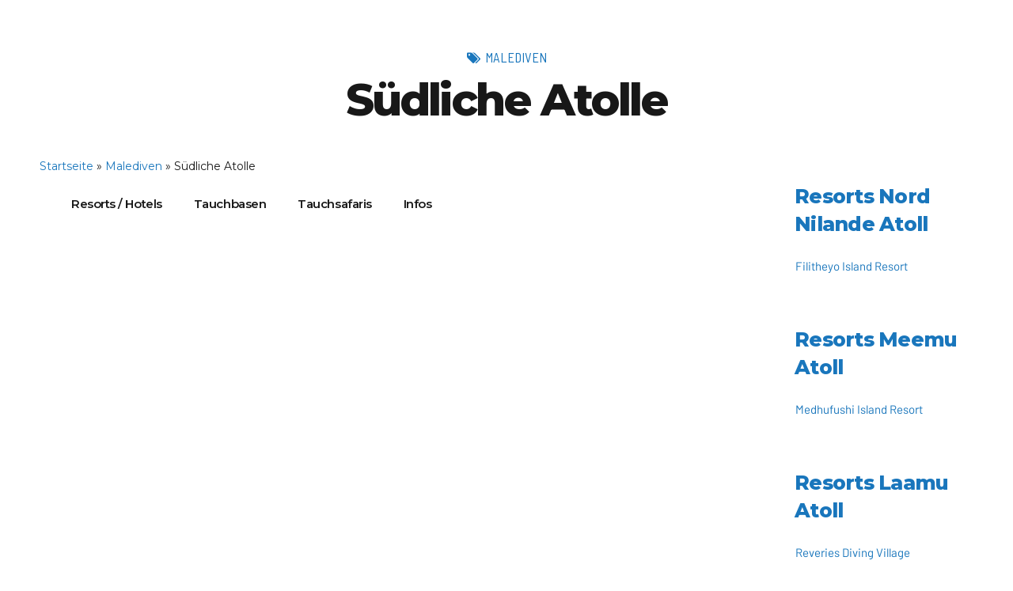

--- FILE ---
content_type: text/html; charset=UTF-8
request_url: https://as-tauchreisen.de/reiseziele/malediven/suedliche-atolle/
body_size: 83842
content:
<!DOCTYPE html>
<html lang="de" data-bt-theme="Travelicious Child 1.0.0">
<head><script>if(navigator.userAgent.match(/MSIE|Internet Explorer/i)||navigator.userAgent.match(/Trident\/7\..*?rv:11/i)){let e=document.location.href;if(!e.match(/[?&]nonitro/)){if(e.indexOf("?")==-1){if(e.indexOf("#")==-1){document.location.href=e+"?nonitro=1"}else{document.location.href=e.replace("#","?nonitro=1#")}}else{if(e.indexOf("#")==-1){document.location.href=e+"&nonitro=1"}else{document.location.href=e.replace("#","&nonitro=1#")}}}}</script><link rel="preconnect" href="https://www.googletagmanager.com" /><link rel="preconnect" href="https://cdn-ciofj.nitrocdn.com" /><meta charset="UTF-8" /><meta name="viewport" content="width=device-width, initial-scale=1, maximum-scale=5, user-scalable=yes" /><meta name="mobile-web-app-capable" content="yes" /><meta name="apple-mobile-web-app-capable" content="yes" /><meta name='robots' content='index, follow, max-image-preview:large, max-snippet:-1, max-video-preview:-1' /><title>Tauchen &amp; Schnorcheln auf den südlichen Atollen</title><meta name="description" content="Tauchen im Süden der Malediven ✓ unberührte Unterwasserwelt ✓ tolle Korallenriffe ✓ blaue Lagunen ➤ Jetzt Tauchurlaub buchen!" /><meta property="og:locale" content="de_DE" /><meta property="og:type" content="article" /><meta property="og:title" content="Tauchen &amp; Schnorcheln auf den südlichen Atollen" /><meta property="og:description" content="Tauchen im Süden der Malediven ✓ unberührte Unterwasserwelt ✓ tolle Korallenriffe ✓ blaue Lagunen ➤ Jetzt Tauchurlaub buchen!" /><meta property="og:url" content="https://as-tauchreisen.de/reiseziele/malediven/suedliche-atolle/" /><meta property="og:site_name" content="Absolut Scuba" /><meta property="article:publisher" content="https://www.facebook.com/AbsolutScuba" /><meta property="article:modified_time" content="2023-04-26T06:55:16+00:00" /><meta property="og:image" content="https://as-tauchreisen.de/wp-content/uploads/Werner-Lau-Filitheyo-04.jpg" /><meta property="og:image:width" content="1024" /><meta property="og:image:height" content="683" /><meta property="og:image:type" content="image/jpeg" /><meta name="twitter:card" content="summary_large_image" /><meta name="twitter:label1" content="Geschätzte Lesezeit" /><meta name="twitter:data1" content="2 Minuten" /><meta name="generator" content="WordPress 6.9" /><meta name="msapplication-TileImage" content="https://as-tauchreisen.de/wp-content/uploads/cropped-AbsolutScubaLogo_Favicon-1-270x270.png" /><meta name="generator" content="NitroPack" /><script>var NPSH,NitroScrollHelper;NPSH=NitroScrollHelper=function(){let e=null;const o=window.sessionStorage.getItem("nitroScrollPos");function t(){let e=JSON.parse(window.sessionStorage.getItem("nitroScrollPos"))||{};if(typeof e!=="object"){e={}}e[document.URL]=window.scrollY;window.sessionStorage.setItem("nitroScrollPos",JSON.stringify(e))}window.addEventListener("scroll",function(){if(e!==null){clearTimeout(e)}e=setTimeout(t,200)},{passive:true});let r={};r.getScrollPos=()=>{if(!o){return 0}const e=JSON.parse(o);return e[document.URL]||0};r.isScrolled=()=>{return r.getScrollPos()>document.documentElement.clientHeight*.5};return r}();</script><script>(function(){var a=false;var e=document.documentElement.classList;var i=navigator.userAgent.toLowerCase();var n=["android","iphone","ipad"];var r=n.length;var o;var d=null;for(var t=0;t<r;t++){o=n[t];if(i.indexOf(o)>-1)d=o;if(e.contains(o)){a=true;e.remove(o)}}if(a&&d){e.add(d);if(d=="iphone"||d=="ipad"){e.add("ios")}}})();</script><script type="text/worker" id="nitro-web-worker">var preloadRequests=0;var remainingCount={};var baseURI="";self.onmessage=function(e){switch(e.data.cmd){case"RESOURCE_PRELOAD":var o=e.data.requestId;remainingCount[o]=0;e.data.resources.forEach(function(e){preload(e,function(o){return function(){console.log(o+" DONE: "+e);if(--remainingCount[o]==0){self.postMessage({cmd:"RESOURCE_PRELOAD",requestId:o})}}}(o));remainingCount[o]++});break;case"SET_BASEURI":baseURI=e.data.uri;break}};async function preload(e,o){if(typeof URL!=="undefined"&&baseURI){try{var a=new URL(e,baseURI);e=a.href}catch(e){console.log("Worker error: "+e.message)}}console.log("Preloading "+e);try{var n=new Request(e,{mode:"no-cors",redirect:"follow"});await fetch(n);o()}catch(a){console.log(a);var r=new XMLHttpRequest;r.responseType="blob";r.onload=o;r.onerror=o;r.open("GET",e,true);r.send()}}</script><script id="nprl">(()=>{if(window.NPRL!=undefined)return;(function(e){var t=e.prototype;t.after||(t.after=function(){var e,t=arguments,n=t.length,r=0,i=this,o=i.parentNode,a=Node,c=String,u=document;if(o!==null){while(r<n){(e=t[r])instanceof a?(i=i.nextSibling)!==null?o.insertBefore(e,i):o.appendChild(e):o.appendChild(u.createTextNode(c(e)));++r}}})})(Element);var e,t;e=t=function(){var t=false;var r=window.URL||window.webkitURL;var i=true;var o=true;var a=2;var c=null;var u=null;var d=true;var s=window.nitroGtmExcludes!=undefined;var l=s?JSON.parse(atob(window.nitroGtmExcludes)).map(e=>new RegExp(e)):[];var f;var m;var v=null;var p=null;var g=null;var h={touch:["touchmove","touchend"],default:["mousemove","click","keydown","wheel"]};var E=true;var y=[];var w=false;var b=[];var S=0;var N=0;var L=false;var T=0;var R=null;var O=false;var A=false;var C=false;var P=[];var I=[];var M=[];var k=[];var x=false;var _={};var j=new Map;var B="noModule"in HTMLScriptElement.prototype;var q=requestAnimationFrame||mozRequestAnimationFrame||webkitRequestAnimationFrame||msRequestAnimationFrame;const D="gtm.js?id=";function H(e,t){if(!_[e]){_[e]=[]}_[e].push(t)}function U(e,t){if(_[e]){var n=0,r=_[e];for(var n=0;n<r.length;n++){r[n].call(this,t)}}}function Y(){(function(e,t){var r=null;var i=function(e){r(e)};var o=null;var a={};var c=null;var u=null;var d=0;e.addEventListener(t,function(r){if(["load","DOMContentLoaded"].indexOf(t)!=-1){if(u){Q(function(){e.triggerNitroEvent(t)})}c=true}else if(t=="readystatechange"){d++;n.ogReadyState=d==1?"interactive":"complete";if(u&&u>=d){n.documentReadyState=n.ogReadyState;Q(function(){e.triggerNitroEvent(t)})}}});e.addEventListener(t+"Nitro",function(e){if(["load","DOMContentLoaded"].indexOf(t)!=-1){if(!c){e.preventDefault();e.stopImmediatePropagation()}else{}u=true}else if(t=="readystatechange"){u=n.documentReadyState=="interactive"?1:2;if(d<u){e.preventDefault();e.stopImmediatePropagation()}}});switch(t){case"load":o="onload";break;case"readystatechange":o="onreadystatechange";break;case"pageshow":o="onpageshow";break;default:o=null;break}if(o){Object.defineProperty(e,o,{get:function(){return r},set:function(n){if(typeof n!=="function"){r=null;e.removeEventListener(t+"Nitro",i)}else{if(!r){e.addEventListener(t+"Nitro",i)}r=n}}})}Object.defineProperty(e,"addEventListener"+t,{value:function(r){if(r!=t||!n.startedScriptLoading||document.currentScript&&document.currentScript.hasAttribute("nitro-exclude")){}else{arguments[0]+="Nitro"}e.ogAddEventListener.apply(e,arguments);a[arguments[1]]=arguments[0]}});Object.defineProperty(e,"removeEventListener"+t,{value:function(t){var n=a[arguments[1]];arguments[0]=n;e.ogRemoveEventListener.apply(e,arguments)}});Object.defineProperty(e,"triggerNitroEvent"+t,{value:function(t,n){n=n||e;var r=new Event(t+"Nitro",{bubbles:true});r.isNitroPack=true;Object.defineProperty(r,"type",{get:function(){return t},set:function(){}});Object.defineProperty(r,"target",{get:function(){return n},set:function(){}});e.dispatchEvent(r)}});if(typeof e.triggerNitroEvent==="undefined"){(function(){var t=e.addEventListener;var n=e.removeEventListener;Object.defineProperty(e,"ogAddEventListener",{value:t});Object.defineProperty(e,"ogRemoveEventListener",{value:n});Object.defineProperty(e,"addEventListener",{value:function(n){var r="addEventListener"+n;if(typeof e[r]!=="undefined"){e[r].apply(e,arguments)}else{t.apply(e,arguments)}},writable:true});Object.defineProperty(e,"removeEventListener",{value:function(t){var r="removeEventListener"+t;if(typeof e[r]!=="undefined"){e[r].apply(e,arguments)}else{n.apply(e,arguments)}}});Object.defineProperty(e,"triggerNitroEvent",{value:function(t,n){var r="triggerNitroEvent"+t;if(typeof e[r]!=="undefined"){e[r].apply(e,arguments)}}})})()}}).apply(null,arguments)}Y(window,"load");Y(window,"pageshow");Y(window,"DOMContentLoaded");Y(document,"DOMContentLoaded");Y(document,"readystatechange");try{var F=new Worker(r.createObjectURL(new Blob([document.getElementById("nitro-web-worker").textContent],{type:"text/javascript"})))}catch(e){var F=new Worker("data:text/javascript;base64,"+btoa(document.getElementById("nitro-web-worker").textContent))}F.onmessage=function(e){if(e.data.cmd=="RESOURCE_PRELOAD"){U(e.data.requestId,e)}};if(typeof document.baseURI!=="undefined"){F.postMessage({cmd:"SET_BASEURI",uri:document.baseURI})}var G=function(e){if(--S==0){Q(K)}};var W=function(e){e.target.removeEventListener("load",W);e.target.removeEventListener("error",W);e.target.removeEventListener("nitroTimeout",W);if(e.type!="nitroTimeout"){clearTimeout(e.target.nitroTimeout)}if(--N==0&&S==0){Q(J)}};var X=function(e){var t=e.textContent;try{var n=r.createObjectURL(new Blob([t.replace(/^(?:<!--)?(.*?)(?:-->)?$/gm,"$1")],{type:"text/javascript"}))}catch(e){var n="data:text/javascript;base64,"+btoa(t.replace(/^(?:<!--)?(.*?)(?:-->)?$/gm,"$1"))}return n};var K=function(){n.documentReadyState="interactive";document.triggerNitroEvent("readystatechange");document.triggerNitroEvent("DOMContentLoaded");if(window.pageYOffset||window.pageXOffset){window.dispatchEvent(new Event("scroll"))}A=true;Q(function(){if(N==0){Q(J)}Q($)})};var J=function(){if(!A||O)return;O=true;R.disconnect();en();n.documentReadyState="complete";document.triggerNitroEvent("readystatechange");window.triggerNitroEvent("load",document);window.triggerNitroEvent("pageshow",document);if(window.pageYOffset||window.pageXOffset||location.hash){let e=typeof history.scrollRestoration!=="undefined"&&history.scrollRestoration=="auto";if(e&&typeof NPSH!=="undefined"&&NPSH.getScrollPos()>0&&window.pageYOffset>document.documentElement.clientHeight*.5){window.scrollTo(0,NPSH.getScrollPos())}else if(location.hash){try{let e=document.querySelector(location.hash);if(e){e.scrollIntoView()}}catch(e){}}}var e=null;if(a==1){e=eo}else{e=eu}Q(e)};var Q=function(e){setTimeout(e,0)};var V=function(e){if(e.type=="touchend"||e.type=="click"){g=e}};var $=function(){if(d&&g){setTimeout(function(e){return function(){var t=function(e,t,n){var r=new Event(e,{bubbles:true,cancelable:true});if(e=="click"){r.clientX=t;r.clientY=n}else{r.touches=[{clientX:t,clientY:n}]}return r};var n;if(e.type=="touchend"){var r=e.changedTouches[0];n=document.elementFromPoint(r.clientX,r.clientY);n.dispatchEvent(t("touchstart"),r.clientX,r.clientY);n.dispatchEvent(t("touchend"),r.clientX,r.clientY);n.dispatchEvent(t("click"),r.clientX,r.clientY)}else if(e.type=="click"){n=document.elementFromPoint(e.clientX,e.clientY);n.dispatchEvent(t("click"),e.clientX,e.clientY)}}}(g),150);g=null}};var z=function(e){if(e.tagName=="SCRIPT"&&!e.hasAttribute("data-nitro-for-id")&&!e.hasAttribute("nitro-document-write")||e.tagName=="IMG"&&(e.hasAttribute("src")||e.hasAttribute("srcset"))||e.tagName=="IFRAME"&&e.hasAttribute("src")||e.tagName=="LINK"&&e.hasAttribute("href")&&e.hasAttribute("rel")&&e.getAttribute("rel")=="stylesheet"){if(e.tagName==="IFRAME"&&e.src.indexOf("about:blank")>-1){return}var t="";switch(e.tagName){case"LINK":t=e.href;break;case"IMG":if(k.indexOf(e)>-1)return;t=e.srcset||e.src;break;default:t=e.src;break}var n=e.getAttribute("type");if(!t&&e.tagName!=="SCRIPT")return;if((e.tagName=="IMG"||e.tagName=="LINK")&&(t.indexOf("data:")===0||t.indexOf("blob:")===0))return;if(e.tagName=="SCRIPT"&&n&&n!=="text/javascript"&&n!=="application/javascript"){if(n!=="module"||!B)return}if(e.tagName==="SCRIPT"){if(k.indexOf(e)>-1)return;if(e.noModule&&B){return}let t=null;if(document.currentScript){if(document.currentScript.src&&document.currentScript.src.indexOf(D)>-1){t=document.currentScript}if(document.currentScript.hasAttribute("data-nitro-gtm-id")){e.setAttribute("data-nitro-gtm-id",document.currentScript.getAttribute("data-nitro-gtm-id"))}}else if(window.nitroCurrentScript){if(window.nitroCurrentScript.src&&window.nitroCurrentScript.src.indexOf(D)>-1){t=window.nitroCurrentScript}}if(t&&s){let n=false;for(const t of l){n=e.src?t.test(e.src):t.test(e.textContent);if(n){break}}if(!n){e.type="text/googletagmanagerscript";let n=t.hasAttribute("data-nitro-gtm-id")?t.getAttribute("data-nitro-gtm-id"):t.id;if(!j.has(n)){j.set(n,[])}let r=j.get(n);r.push(e);return}}if(!e.src){if(e.textContent.length>0){e.textContent+="\n;if(document.currentScript.nitroTimeout) {clearTimeout(document.currentScript.nitroTimeout);}; setTimeout(function() { this.dispatchEvent(new Event('load')); }.bind(document.currentScript), 0);"}else{return}}else{}k.push(e)}if(!e.hasOwnProperty("nitroTimeout")){N++;e.addEventListener("load",W,true);e.addEventListener("error",W,true);e.addEventListener("nitroTimeout",W,true);e.nitroTimeout=setTimeout(function(){console.log("Resource timed out",e);e.dispatchEvent(new Event("nitroTimeout"))},5e3)}}};var Z=function(e){if(e.hasOwnProperty("nitroTimeout")&&e.nitroTimeout){clearTimeout(e.nitroTimeout);e.nitroTimeout=null;e.dispatchEvent(new Event("nitroTimeout"))}};document.documentElement.addEventListener("load",function(e){if(e.target.tagName=="SCRIPT"||e.target.tagName=="IMG"){k.push(e.target)}},true);document.documentElement.addEventListener("error",function(e){if(e.target.tagName=="SCRIPT"||e.target.tagName=="IMG"){k.push(e.target)}},true);var ee=["appendChild","replaceChild","insertBefore","prepend","append","before","after","replaceWith","insertAdjacentElement"];var et=function(){if(s){window._nitro_setTimeout=window.setTimeout;window.setTimeout=function(e,t,...n){let r=document.currentScript||window.nitroCurrentScript;if(!r||r.src&&r.src.indexOf(D)==-1){return window._nitro_setTimeout.call(window,e,t,...n)}return window._nitro_setTimeout.call(window,function(e,t){return function(...n){window.nitroCurrentScript=e;t(...n)}}(r,e),t,...n)}}ee.forEach(function(e){HTMLElement.prototype["og"+e]=HTMLElement.prototype[e];HTMLElement.prototype[e]=function(...t){if(this.parentNode||this===document.documentElement){switch(e){case"replaceChild":case"insertBefore":t.pop();break;case"insertAdjacentElement":t.shift();break}t.forEach(function(e){if(!e)return;if(e.tagName=="SCRIPT"){z(e)}else{if(e.children&&e.children.length>0){e.querySelectorAll("script").forEach(z)}}})}return this["og"+e].apply(this,arguments)}})};var en=function(){if(s&&typeof window._nitro_setTimeout==="function"){window.setTimeout=window._nitro_setTimeout}ee.forEach(function(e){HTMLElement.prototype[e]=HTMLElement.prototype["og"+e]})};var er=async function(){if(o){ef(f);ef(V);if(v){clearTimeout(v);v=null}}if(T===1){L=true;return}else if(T===0){T=-1}n.startedScriptLoading=true;Object.defineProperty(document,"readyState",{get:function(){return n.documentReadyState},set:function(){}});var e=document.documentElement;var t={attributes:true,attributeFilter:["src"],childList:true,subtree:true};R=new MutationObserver(function(e,t){e.forEach(function(e){if(e.type=="childList"&&e.addedNodes.length>0){e.addedNodes.forEach(function(e){if(!document.documentElement.contains(e)){return}if(e.tagName=="IMG"||e.tagName=="IFRAME"||e.tagName=="LINK"){z(e)}})}if(e.type=="childList"&&e.removedNodes.length>0){e.removedNodes.forEach(function(e){if(e.tagName=="IFRAME"||e.tagName=="LINK"){Z(e)}})}if(e.type=="attributes"){var t=e.target;if(!document.documentElement.contains(t)){return}if(t.tagName=="IFRAME"||t.tagName=="LINK"||t.tagName=="IMG"||t.tagName=="SCRIPT"){z(t)}}})});R.observe(e,t);if(!s){et()}await Promise.all(P);var r=b.shift();var i=null;var a=false;while(r){var c;var u=JSON.parse(atob(r.meta));var d=u.delay;if(r.type=="inline"){var l=document.getElementById(r.id);if(l){l.remove()}else{r=b.shift();continue}c=X(l);if(c===false){r=b.shift();continue}}else{c=r.src}if(!a&&r.type!="inline"&&(typeof u.attributes.async!="undefined"||typeof u.attributes.defer!="undefined")){if(i===null){i=r}else if(i===r){a=true}if(!a){b.push(r);r=b.shift();continue}}var m=document.createElement("script");m.src=c;m.setAttribute("data-nitro-for-id",r.id);for(var p in u.attributes){try{if(u.attributes[p]===false){m.setAttribute(p,"")}else{m.setAttribute(p,u.attributes[p])}}catch(e){console.log("Error while setting script attribute",m,e)}}m.async=false;if(u.canonicalLink!=""&&Object.getOwnPropertyDescriptor(m,"src")?.configurable!==false){(e=>{Object.defineProperty(m,"src",{get:function(){return e.canonicalLink},set:function(){}})})(u)}if(d){setTimeout((function(e,t){var n=document.querySelector("[data-nitro-marker-id='"+t+"']");if(n){n.after(e)}else{document.head.appendChild(e)}}).bind(null,m,r.id),d)}else{m.addEventListener("load",G);m.addEventListener("error",G);if(!m.noModule||!B){S++}var g=document.querySelector("[data-nitro-marker-id='"+r.id+"']");if(g){Q(function(e,t){return function(){e.after(t)}}(g,m))}else{Q(function(e){return function(){document.head.appendChild(e)}}(m))}}r=b.shift()}};var ei=function(){var e=document.getElementById("nitro-deferred-styles");var t=document.createElement("div");t.innerHTML=e.textContent;return t};var eo=async function(e){isPreload=e&&e.type=="NitroPreload";if(!isPreload){T=-1;E=false;if(o){ef(f);ef(V);if(v){clearTimeout(v);v=null}}}if(w===false){var t=ei();let e=t.querySelectorAll('style,link[rel="stylesheet"]');w=e.length;if(w){let e=document.getElementById("nitro-deferred-styles-marker");e.replaceWith.apply(e,t.childNodes)}else if(isPreload){Q(ed)}else{es()}}else if(w===0&&!isPreload){es()}};var ea=function(){var e=ei();var t=e.childNodes;var n;var r=[];for(var i=0;i<t.length;i++){n=t[i];if(n.href){r.push(n.href)}}var o="css-preload";H(o,function(e){eo(new Event("NitroPreload"))});if(r.length){F.postMessage({cmd:"RESOURCE_PRELOAD",resources:r,requestId:o})}else{Q(function(){U(o)})}};var ec=function(){if(T===-1)return;T=1;var e=[];var t,n;for(var r=0;r<b.length;r++){t=b[r];if(t.type!="inline"){if(t.src){n=JSON.parse(atob(t.meta));if(n.delay)continue;if(n.attributes.type&&n.attributes.type=="module"&&!B)continue;e.push(t.src)}}}if(e.length){var i="js-preload";H(i,function(e){T=2;if(L){Q(er)}});F.postMessage({cmd:"RESOURCE_PRELOAD",resources:e,requestId:i})}};var eu=function(){while(I.length){style=I.shift();if(style.hasAttribute("nitropack-onload")){style.setAttribute("onload",style.getAttribute("nitropack-onload"));Q(function(e){return function(){e.dispatchEvent(new Event("load"))}}(style))}}while(M.length){style=M.shift();if(style.hasAttribute("nitropack-onerror")){style.setAttribute("onerror",style.getAttribute("nitropack-onerror"));Q(function(e){return function(){e.dispatchEvent(new Event("error"))}}(style))}}};var ed=function(){if(!x){if(i){Q(function(){var e=document.getElementById("nitro-critical-css");if(e){e.remove()}})}x=true;onStylesLoadEvent=new Event("NitroStylesLoaded");onStylesLoadEvent.isNitroPack=true;window.dispatchEvent(onStylesLoadEvent)}};var es=function(){if(a==2){Q(er)}else{eu()}};var el=function(e){m.forEach(function(t){document.addEventListener(t,e,true)})};var ef=function(e){m.forEach(function(t){document.removeEventListener(t,e,true)})};if(s){et()}return{setAutoRemoveCriticalCss:function(e){i=e},registerScript:function(e,t,n){b.push({type:"remote",src:e,id:t,meta:n})},registerInlineScript:function(e,t){b.push({type:"inline",id:e,meta:t})},registerStyle:function(e,t,n){y.push({href:e,rel:t,media:n})},onLoadStyle:function(e){I.push(e);if(w!==false&&--w==0){Q(ed);if(E){E=false}else{es()}}},onErrorStyle:function(e){M.push(e);if(w!==false&&--w==0){Q(ed);if(E){E=false}else{es()}}},loadJs:function(e,t){if(!e.src){var n=X(e);if(n!==false){e.src=n;e.textContent=""}}if(t){Q(function(e,t){return function(){e.after(t)}}(t,e))}else{Q(function(e){return function(){document.head.appendChild(e)}}(e))}},loadQueuedResources:async function(){window.dispatchEvent(new Event("NitroBootStart"));if(p){clearTimeout(p);p=null}window.removeEventListener("load",e.loadQueuedResources);f=a==1?er:eo;if(!o||g){Q(f)}else{if(navigator.userAgent.indexOf(" Edge/")==-1){ea();H("css-preload",ec)}el(f);if(u){if(c){v=setTimeout(f,c)}}else{}}},fontPreload:function(e){var t="critical-fonts";H(t,function(e){document.getElementById("nitro-critical-fonts").type="text/css"});F.postMessage({cmd:"RESOURCE_PRELOAD",resources:e,requestId:t})},boot:function(){if(t)return;t=true;C=typeof NPSH!=="undefined"&&NPSH.isScrolled();let n=document.prerendering;if(location.hash||C||n){o=false}m=h.default.concat(h.touch);p=setTimeout(e.loadQueuedResources,1500);el(V);if(C){e.loadQueuedResources()}else{window.addEventListener("load",e.loadQueuedResources)}},addPrerequisite:function(e){P.push(e)},getTagManagerNodes:function(e){if(!e)return j;return j.get(e)??[]}}}();var n,r;n=r=function(){var t=document.write;return{documentWrite:function(n,r){if(n&&n.hasAttribute("nitro-exclude")){return t.call(document,r)}var i=null;if(n.documentWriteContainer){i=n.documentWriteContainer}else{i=document.createElement("span");n.documentWriteContainer=i}var o=null;if(n){if(n.hasAttribute("data-nitro-for-id")){o=document.querySelector('template[data-nitro-marker-id="'+n.getAttribute("data-nitro-for-id")+'"]')}else{o=n}}i.innerHTML+=r;i.querySelectorAll("script").forEach(function(e){e.setAttribute("nitro-document-write","")});if(!i.parentNode){if(o){o.parentNode.insertBefore(i,o)}else{document.body.appendChild(i)}}var a=document.createElement("span");a.innerHTML=r;var c=a.querySelectorAll("script");if(c.length){c.forEach(function(t){var n=t.getAttributeNames();var r=document.createElement("script");n.forEach(function(e){r.setAttribute(e,t.getAttribute(e))});r.async=false;if(!t.src&&t.textContent){r.textContent=t.textContent}e.loadJs(r,o)})}},TrustLogo:function(e,t){var n=document.getElementById(e);var r=document.createElement("img");r.src=t;n.parentNode.insertBefore(r,n)},documentReadyState:"loading",ogReadyState:document.readyState,startedScriptLoading:false,loadScriptDelayed:function(e,t){setTimeout(function(){var t=document.createElement("script");t.src=e;document.head.appendChild(t)},t)}}}();document.write=function(e){n.documentWrite(document.currentScript,e)};document.writeln=function(e){n.documentWrite(document.currentScript,e+"\n")};window.NPRL=e;window.NitroResourceLoader=t;window.NPh=n;window.NitroPackHelper=r})();</script><template id="nitro-deferred-styles-marker"></template><style id="nitro-fonts">@font-face{font-family:dashicons;src:url("https://cdn-ciofj.nitrocdn.com/lObbHcGkzdZtHtiqjznMWsbAXsgLgxpI/assets/static/source/rev-ca60f69/as-tauchreisen.de/wp-includes/fonts/cc26977e9557edbbc60f1255fb1de6ee.dashicons.eot");src:url("https://cdn-ciofj.nitrocdn.com/lObbHcGkzdZtHtiqjznMWsbAXsgLgxpI/assets/static/source/rev-ca60f69/as-tauchreisen.de/wp-includes/fonts/cc26977e9557edbbc60f1255fb1de6ee.dashicons.ttf") format("truetype");font-weight:400;font-style:normal;font-display:swap}@font-face{font-family:"FontAwesome";font-display:swap;src:url("https://cdn-ciofj.nitrocdn.com/lObbHcGkzdZtHtiqjznMWsbAXsgLgxpI/assets/static/source/rev-ca60f69/as-tauchreisen.de/wp-content/plugins/menu-icons/css/fontawesome/webfonts/fa-solid-900.woff2") format("woff2")}@font-face{font-family:"FontAwesome";font-display:swap;src:url("https://cdn-ciofj.nitrocdn.com/lObbHcGkzdZtHtiqjznMWsbAXsgLgxpI/assets/static/source/rev-ca60f69/as-tauchreisen.de/wp-content/plugins/menu-icons/css/fontawesome/webfonts/fa-brands-400.woff2") format("woff2")}@font-face{font-family:"FontAwesome";font-display:swap;src:url("https://cdn-ciofj.nitrocdn.com/lObbHcGkzdZtHtiqjznMWsbAXsgLgxpI/assets/static/source/rev-ca60f69/as-tauchreisen.de/wp-content/plugins/menu-icons/css/fontawesome/webfonts/fa-regular-400.woff2") format("woff2");unicode-range:u + f003,u + f006,u + f014,u + f016-f017,u + f01a-f01b,u + f01d,u + f022,u + f03e,u + f044,u + f046,u + f05c-f05d,u + f06e,u + f070,u + f087-f088,u + f08a,u + f094,u + f096-f097,u + f09d,u + f0a0,u + f0a2,u + f0a4-f0a7,u + f0c5,u + f0c7,u + f0e5-f0e6,u + f0eb,u + f0f6-f0f8,u + f10c,u + f114-f115,u + f118-f11a,u + f11c-f11d,u + f133,u + f147,u + f14e,u + f150-f152,u + f185-f186,u + f18e,u + f190-f192,u + f196,u + f1c1-f1c9,u + f1d9,u + f1db,u + f1e3,u + f1ea,u + f1f7,u + f1f9,u + f20a,u + f247-f248,u + f24a,u + f24d,u + f255-f25b,u + f25d,u + f271-f274,u + f278,u + f27b,u + f28c,u + f28e,u + f29c,u + f2b5,u + f2b7,u + f2ba,u + f2bc,u + f2be,u + f2c0-f2c1,u + f2c3,u + f2d0,u + f2d2,u + f2d4,u + f2dc}@font-face{font-family:"FontAwesome";font-display:swap;src:url("https://cdn-ciofj.nitrocdn.com/lObbHcGkzdZtHtiqjznMWsbAXsgLgxpI/assets/static/source/rev-ca60f69/as-tauchreisen.de/wp-content/plugins/menu-icons/css/fontawesome/webfonts/fa-v4compatibility.woff2") format("woff2");unicode-range:u + f041,u + f047,u + f065-f066,u + f07d-f07e,u + f080,u + f08b,u + f08e,u + f090,u + f09a,u + f0ac,u + f0ae,u + f0b2,u + f0d0,u + f0d6,u + f0e4,u + f0ec,u + f10a-f10b,u + f123,u + f13e,u + f148-f149,u + f14c,u + f156,u + f15e,u + f160-f161,u + f163,u + f175-f178,u + f195,u + f1f8,u + f219,u + f27a}@font-face{font-family:"Icon7Stroke";src:url("https://cdn-ciofj.nitrocdn.com/lObbHcGkzdZtHtiqjznMWsbAXsgLgxpI/assets/static/source/rev-ca60f69/as-tauchreisen.de/wp-content/plugins/bold-page-builder/fonts/f7095c642af91994a6899c15a1bc8714.Pe-icon-7-stroke.eot");src:url("https://cdn-ciofj.nitrocdn.com/lObbHcGkzdZtHtiqjznMWsbAXsgLgxpI/assets/static/source/rev-ca60f69/as-tauchreisen.de/wp-content/plugins/bold-page-builder/fonts/f7095c642af91994a6899c15a1bc8714.Pe-icon-7-stroke.ttf") format("truetype");font-weight:normal;font-style:normal;font-display:swap}@font-face{font-family:"FontAwesome";src:url("https://cdn-ciofj.nitrocdn.com/lObbHcGkzdZtHtiqjznMWsbAXsgLgxpI/assets/static/source/rev-ca60f69/as-tauchreisen.de/wp-content/plugins/bold-page-builder/fonts/5b62176f39ee6b2e67305a69b0f081c0.fontawesome-webfont.eot");src:url("https://cdn-ciofj.nitrocdn.com/lObbHcGkzdZtHtiqjznMWsbAXsgLgxpI/assets/static/source/rev-ca60f69/as-tauchreisen.de/wp-content/plugins/bold-page-builder/fonts/5b62176f39ee6b2e67305a69b0f081c0.fontawesome-webfont.woff2") format("woff2");font-weight:normal;font-style:normal;font-display:swap}@font-face{font-family:"FontAwesome5Brands";src:url("https://cdn-ciofj.nitrocdn.com/lObbHcGkzdZtHtiqjznMWsbAXsgLgxpI/assets/static/source/rev-ca60f69/as-tauchreisen.de/wp-content/plugins/bold-page-builder/fonts/e209d52d584a1976e6aebbcae53850ea.FontAwesome5Brands.ttf");src:url("https://cdn-ciofj.nitrocdn.com/lObbHcGkzdZtHtiqjznMWsbAXsgLgxpI/assets/static/source/rev-ca60f69/as-tauchreisen.de/wp-content/plugins/bold-page-builder/fonts/e209d52d584a1976e6aebbcae53850ea.FontAwesome5Brands.woff2") format("woff2");font-weight:normal;font-style:normal;font-display:swap}@font-face{font-family:"Business";src:url("https://cdn-ciofj.nitrocdn.com/lObbHcGkzdZtHtiqjznMWsbAXsgLgxpI/assets/static/source/rev-ca60f69/as-tauchreisen.de/wp-content/themes/travelicious/fonts/Business/Business.ttf") format("truetype");font-display:swap}@font-face{font-family:"Essential";src:url("https://cdn-ciofj.nitrocdn.com/lObbHcGkzdZtHtiqjznMWsbAXsgLgxpI/assets/static/source/rev-ca60f69/as-tauchreisen.de/wp-content/themes/travelicious/fonts/Essential/Essential.ttf") format("truetype");font-display:swap}@font-face{font-family:"FontAwesome";src:url("https://cdn-ciofj.nitrocdn.com/lObbHcGkzdZtHtiqjznMWsbAXsgLgxpI/assets/static/source/rev-ca60f69/as-tauchreisen.de/wp-content/themes/travelicious/fonts/FontAwesome/FontAwesome.ttf") format("truetype");font-display:swap}@font-face{font-family:"FontAwesome5Brands";src:url("https://cdn-ciofj.nitrocdn.com/lObbHcGkzdZtHtiqjznMWsbAXsgLgxpI/assets/static/source/rev-ca60f69/as-tauchreisen.de/wp-content/themes/travelicious/fonts/FontAwesome5Brands/FontAwesome5Brands.ttf") format("truetype");font-display:swap}@font-face{font-family:"Icon7Stroke";src:url("https://cdn-ciofj.nitrocdn.com/lObbHcGkzdZtHtiqjznMWsbAXsgLgxpI/assets/static/source/rev-ca60f69/as-tauchreisen.de/wp-content/themes/travelicious/fonts/Icon7Stroke/Icon7Stroke.ttf") format("truetype");font-display:swap}@font-face{font-family:"Travel1";src:url("https://cdn-ciofj.nitrocdn.com/lObbHcGkzdZtHtiqjznMWsbAXsgLgxpI/assets/static/source/rev-ca60f69/as-tauchreisen.de/wp-content/themes/travelicious/fonts/Travel1/Travel1.ttf") format("truetype");font-display:swap}@font-face{font-family:"Travel3";src:url("https://cdn-ciofj.nitrocdn.com/lObbHcGkzdZtHtiqjznMWsbAXsgLgxpI/assets/static/source/rev-ca60f69/as-tauchreisen.de/wp-content/themes/travelicious/fonts/Travel3/Travel3.ttf") format("truetype");font-display:swap}@font-face{font-family:"Barlow";font-style:italic;font-weight:100;src:url("https://cdn-ciofj.nitrocdn.com/lObbHcGkzdZtHtiqjznMWsbAXsgLgxpI/assets/static/source/rev-ca60f69/as-tauchreisen.de/wp-content/uploads/fonts/757e86a02608e31895636a6dc8b166f5/9e48bbac250a41c0655746e35824df2b.barlow--v12-italic-100.woff2") format("woff2");unicode-range:U+0102-0103,U+0110-0111,U+0128-0129,U+0168-0169,U+01A0-01A1,U+01AF-01B0,U+0300-0301,U+0303-0304,U+0308-0309,U+0323,U+0329,U+1EA0-1EF9,U+20AB;font-display:swap}@font-face{font-family:"Barlow";font-style:italic;font-weight:100;src:url("https://cdn-ciofj.nitrocdn.com/lObbHcGkzdZtHtiqjznMWsbAXsgLgxpI/assets/static/source/rev-ca60f69/as-tauchreisen.de/wp-content/uploads/fonts/757e86a02608e31895636a6dc8b166f5/b725e0d6f4580ab0402aa7d17efdcbbc.barlow--v12-italic-100.woff2") format("woff2");unicode-range:U+0100-02BA,U+02BD-02C5,U+02C7-02CC,U+02CE-02D7,U+02DD-02FF,U+0304,U+0308,U+0329,U+1D00-1DBF,U+1E00-1E9F,U+1EF2-1EFF,U+2020,U+20A0-20AB,U+20AD-20C0,U+2113,U+2C60-2C7F,U+A720-A7FF;font-display:swap}@font-face{font-family:"Barlow";font-style:italic;font-weight:100;src:url("https://cdn-ciofj.nitrocdn.com/lObbHcGkzdZtHtiqjznMWsbAXsgLgxpI/assets/static/source/rev-ca60f69/as-tauchreisen.de/wp-content/uploads/fonts/757e86a02608e31895636a6dc8b166f5/b725e0d6f4580ab0402aa7d17efdcbbc.barlow--v12-italic-100.woff2") format("woff2");unicode-range:U+0000-00FF,U+0131,U+0152-0153,U+02BB-02BC,U+02C6,U+02DA,U+02DC,U+0304,U+0308,U+0329,U+2000-206F,U+20AC,U+2122,U+2191,U+2193,U+2212,U+2215,U+FEFF,U+FFFD;font-display:swap}@font-face{font-family:"Barlow";font-style:italic;font-weight:200;src:url("https://cdn-ciofj.nitrocdn.com/lObbHcGkzdZtHtiqjznMWsbAXsgLgxpI/assets/static/source/rev-ca60f69/as-tauchreisen.de/wp-content/uploads/fonts/757e86a02608e31895636a6dc8b166f5/b725e0d6f4580ab0402aa7d17efdcbbc.barlow--v12-italic-200.woff2") format("woff2");unicode-range:U+0102-0103,U+0110-0111,U+0128-0129,U+0168-0169,U+01A0-01A1,U+01AF-01B0,U+0300-0301,U+0303-0304,U+0308-0309,U+0323,U+0329,U+1EA0-1EF9,U+20AB;font-display:swap}@font-face{font-family:"Barlow";font-style:italic;font-weight:200;src:url("https://cdn-ciofj.nitrocdn.com/lObbHcGkzdZtHtiqjznMWsbAXsgLgxpI/assets/static/source/rev-ca60f69/as-tauchreisen.de/wp-content/uploads/fonts/757e86a02608e31895636a6dc8b166f5/b725e0d6f4580ab0402aa7d17efdcbbc.barlow--v12-italic-200.woff2") format("woff2");unicode-range:U+0100-02BA,U+02BD-02C5,U+02C7-02CC,U+02CE-02D7,U+02DD-02FF,U+0304,U+0308,U+0329,U+1D00-1DBF,U+1E00-1E9F,U+1EF2-1EFF,U+2020,U+20A0-20AB,U+20AD-20C0,U+2113,U+2C60-2C7F,U+A720-A7FF;font-display:swap}@font-face{font-family:"Barlow";font-style:italic;font-weight:200;src:url("https://cdn-ciofj.nitrocdn.com/lObbHcGkzdZtHtiqjznMWsbAXsgLgxpI/assets/static/source/rev-ca60f69/as-tauchreisen.de/wp-content/uploads/fonts/757e86a02608e31895636a6dc8b166f5/e0499c7ea4651a138a734f5192edb5e7.barlow--v12-italic-200.woff2") format("woff2");unicode-range:U+0000-00FF,U+0131,U+0152-0153,U+02BB-02BC,U+02C6,U+02DA,U+02DC,U+0304,U+0308,U+0329,U+2000-206F,U+20AC,U+2122,U+2191,U+2193,U+2212,U+2215,U+FEFF,U+FFFD;font-display:swap}@font-face{font-family:"Barlow";font-style:italic;font-weight:300;src:url("https://cdn-ciofj.nitrocdn.com/lObbHcGkzdZtHtiqjznMWsbAXsgLgxpI/assets/static/source/rev-ca60f69/as-tauchreisen.de/wp-content/uploads/fonts/757e86a02608e31895636a6dc8b166f5/e0499c7ea4651a138a734f5192edb5e7.barlow--v12-italic-300.woff2") format("woff2");unicode-range:U+0102-0103,U+0110-0111,U+0128-0129,U+0168-0169,U+01A0-01A1,U+01AF-01B0,U+0300-0301,U+0303-0304,U+0308-0309,U+0323,U+0329,U+1EA0-1EF9,U+20AB;font-display:swap}@font-face{font-family:"Barlow";font-style:italic;font-weight:300;src:url("https://cdn-ciofj.nitrocdn.com/lObbHcGkzdZtHtiqjznMWsbAXsgLgxpI/assets/static/source/rev-ca60f69/as-tauchreisen.de/wp-content/uploads/fonts/757e86a02608e31895636a6dc8b166f5/e0499c7ea4651a138a734f5192edb5e7.barlow--v12-italic-300.woff2") format("woff2");unicode-range:U+0100-02BA,U+02BD-02C5,U+02C7-02CC,U+02CE-02D7,U+02DD-02FF,U+0304,U+0308,U+0329,U+1D00-1DBF,U+1E00-1E9F,U+1EF2-1EFF,U+2020,U+20A0-20AB,U+20AD-20C0,U+2113,U+2C60-2C7F,U+A720-A7FF;font-display:swap}@font-face{font-family:"Barlow";font-style:italic;font-weight:300;src:url("https://cdn-ciofj.nitrocdn.com/lObbHcGkzdZtHtiqjznMWsbAXsgLgxpI/assets/static/source/rev-ca60f69/as-tauchreisen.de/wp-content/uploads/fonts/757e86a02608e31895636a6dc8b166f5/c15d0311669cfcf54b0fad17c65b40bb.barlow--v12-italic-300.woff2") format("woff2");unicode-range:U+0000-00FF,U+0131,U+0152-0153,U+02BB-02BC,U+02C6,U+02DA,U+02DC,U+0304,U+0308,U+0329,U+2000-206F,U+20AC,U+2122,U+2191,U+2193,U+2212,U+2215,U+FEFF,U+FFFD;font-display:swap}@font-face{font-family:"Barlow";font-style:italic;font-weight:400;src:url("https://cdn-ciofj.nitrocdn.com/lObbHcGkzdZtHtiqjznMWsbAXsgLgxpI/assets/static/source/rev-ca60f69/as-tauchreisen.de/wp-content/uploads/fonts/757e86a02608e31895636a6dc8b166f5/c15d0311669cfcf54b0fad17c65b40bb.barlow--v12-italic-400.woff2") format("woff2");unicode-range:U+0102-0103,U+0110-0111,U+0128-0129,U+0168-0169,U+01A0-01A1,U+01AF-01B0,U+0300-0301,U+0303-0304,U+0308-0309,U+0323,U+0329,U+1EA0-1EF9,U+20AB;font-display:swap}@font-face{font-family:"Barlow";font-style:italic;font-weight:400;src:url("https://cdn-ciofj.nitrocdn.com/lObbHcGkzdZtHtiqjznMWsbAXsgLgxpI/assets/static/source/rev-ca60f69/as-tauchreisen.de/wp-content/uploads/fonts/757e86a02608e31895636a6dc8b166f5/c15d0311669cfcf54b0fad17c65b40bb.barlow--v12-italic-400.woff2") format("woff2");unicode-range:U+0100-02BA,U+02BD-02C5,U+02C7-02CC,U+02CE-02D7,U+02DD-02FF,U+0304,U+0308,U+0329,U+1D00-1DBF,U+1E00-1E9F,U+1EF2-1EFF,U+2020,U+20A0-20AB,U+20AD-20C0,U+2113,U+2C60-2C7F,U+A720-A7FF;font-display:swap}@font-face{font-family:"Barlow";font-style:italic;font-weight:400;src:url("https://cdn-ciofj.nitrocdn.com/lObbHcGkzdZtHtiqjznMWsbAXsgLgxpI/assets/static/source/rev-ca60f69/as-tauchreisen.de/wp-content/uploads/fonts/757e86a02608e31895636a6dc8b166f5/c15d0311669cfcf54b0fad17c65b40bb.barlow--v12-italic-400.woff2") format("woff2");unicode-range:U+0000-00FF,U+0131,U+0152-0153,U+02BB-02BC,U+02C6,U+02DA,U+02DC,U+0304,U+0308,U+0329,U+2000-206F,U+20AC,U+2122,U+2191,U+2193,U+2212,U+2215,U+FEFF,U+FFFD;font-display:swap}@font-face{font-family:"Barlow";font-style:italic;font-weight:500;src:url("https://cdn-ciofj.nitrocdn.com/lObbHcGkzdZtHtiqjznMWsbAXsgLgxpI/assets/static/source/rev-ca60f69/as-tauchreisen.de/wp-content/uploads/fonts/757e86a02608e31895636a6dc8b166f5/2201a66305a4a1c78b9964be580e9870.barlow--v12-italic-500.woff2") format("woff2");unicode-range:U+0102-0103,U+0110-0111,U+0128-0129,U+0168-0169,U+01A0-01A1,U+01AF-01B0,U+0300-0301,U+0303-0304,U+0308-0309,U+0323,U+0329,U+1EA0-1EF9,U+20AB;font-display:swap}@font-face{font-family:"Barlow";font-style:italic;font-weight:500;src:url("https://cdn-ciofj.nitrocdn.com/lObbHcGkzdZtHtiqjznMWsbAXsgLgxpI/assets/static/source/rev-ca60f69/as-tauchreisen.de/wp-content/uploads/fonts/757e86a02608e31895636a6dc8b166f5/2201a66305a4a1c78b9964be580e9870.barlow--v12-italic-500.woff2") format("woff2");unicode-range:U+0100-02BA,U+02BD-02C5,U+02C7-02CC,U+02CE-02D7,U+02DD-02FF,U+0304,U+0308,U+0329,U+1D00-1DBF,U+1E00-1E9F,U+1EF2-1EFF,U+2020,U+20A0-20AB,U+20AD-20C0,U+2113,U+2C60-2C7F,U+A720-A7FF;font-display:swap}@font-face{font-family:"Barlow";font-style:italic;font-weight:500;src:url("https://cdn-ciofj.nitrocdn.com/lObbHcGkzdZtHtiqjznMWsbAXsgLgxpI/assets/static/source/rev-ca60f69/as-tauchreisen.de/wp-content/uploads/fonts/757e86a02608e31895636a6dc8b166f5/2201a66305a4a1c78b9964be580e9870.barlow--v12-italic-500.woff2") format("woff2");unicode-range:U+0000-00FF,U+0131,U+0152-0153,U+02BB-02BC,U+02C6,U+02DA,U+02DC,U+0304,U+0308,U+0329,U+2000-206F,U+20AC,U+2122,U+2191,U+2193,U+2212,U+2215,U+FEFF,U+FFFD;font-display:swap}@font-face{font-family:"Barlow";font-style:italic;font-weight:600;src:url("https://cdn-ciofj.nitrocdn.com/lObbHcGkzdZtHtiqjznMWsbAXsgLgxpI/assets/static/source/rev-ca60f69/as-tauchreisen.de/wp-content/uploads/fonts/757e86a02608e31895636a6dc8b166f5/7e1224cc63457d0b3b41d8d846e2d5ec.barlow--v12-italic-600.woff2") format("woff2");unicode-range:U+0102-0103,U+0110-0111,U+0128-0129,U+0168-0169,U+01A0-01A1,U+01AF-01B0,U+0300-0301,U+0303-0304,U+0308-0309,U+0323,U+0329,U+1EA0-1EF9,U+20AB;font-display:swap}@font-face{font-family:"Barlow";font-style:italic;font-weight:600;src:url("https://cdn-ciofj.nitrocdn.com/lObbHcGkzdZtHtiqjznMWsbAXsgLgxpI/assets/static/source/rev-ca60f69/as-tauchreisen.de/wp-content/uploads/fonts/757e86a02608e31895636a6dc8b166f5/7e1224cc63457d0b3b41d8d846e2d5ec.barlow--v12-italic-600.woff2") format("woff2");unicode-range:U+0100-02BA,U+02BD-02C5,U+02C7-02CC,U+02CE-02D7,U+02DD-02FF,U+0304,U+0308,U+0329,U+1D00-1DBF,U+1E00-1E9F,U+1EF2-1EFF,U+2020,U+20A0-20AB,U+20AD-20C0,U+2113,U+2C60-2C7F,U+A720-A7FF;font-display:swap}@font-face{font-family:"Barlow";font-style:italic;font-weight:600;src:url("https://cdn-ciofj.nitrocdn.com/lObbHcGkzdZtHtiqjznMWsbAXsgLgxpI/assets/static/source/rev-ca60f69/as-tauchreisen.de/wp-content/uploads/fonts/757e86a02608e31895636a6dc8b166f5/7e1224cc63457d0b3b41d8d846e2d5ec.barlow--v12-italic-600.woff2") format("woff2");unicode-range:U+0000-00FF,U+0131,U+0152-0153,U+02BB-02BC,U+02C6,U+02DA,U+02DC,U+0304,U+0308,U+0329,U+2000-206F,U+20AC,U+2122,U+2191,U+2193,U+2212,U+2215,U+FEFF,U+FFFD;font-display:swap}@font-face{font-family:"Barlow";font-style:italic;font-weight:700;src:url("https://cdn-ciofj.nitrocdn.com/lObbHcGkzdZtHtiqjznMWsbAXsgLgxpI/assets/static/source/rev-ca60f69/as-tauchreisen.de/wp-content/uploads/fonts/757e86a02608e31895636a6dc8b166f5/7e1224cc63457d0b3b41d8d846e2d5ec.barlow--v12-italic-700.woff2") format("woff2");unicode-range:U+0102-0103,U+0110-0111,U+0128-0129,U+0168-0169,U+01A0-01A1,U+01AF-01B0,U+0300-0301,U+0303-0304,U+0308-0309,U+0323,U+0329,U+1EA0-1EF9,U+20AB;font-display:swap}@font-face{font-family:"Barlow";font-style:italic;font-weight:700;src:url("https://cdn-ciofj.nitrocdn.com/lObbHcGkzdZtHtiqjznMWsbAXsgLgxpI/assets/static/source/rev-ca60f69/as-tauchreisen.de/wp-content/uploads/fonts/757e86a02608e31895636a6dc8b166f5/6cbd6733a7affe4fc470907a2f75803a.barlow--v12-italic-700.woff2") format("woff2");unicode-range:U+0100-02BA,U+02BD-02C5,U+02C7-02CC,U+02CE-02D7,U+02DD-02FF,U+0304,U+0308,U+0329,U+1D00-1DBF,U+1E00-1E9F,U+1EF2-1EFF,U+2020,U+20A0-20AB,U+20AD-20C0,U+2113,U+2C60-2C7F,U+A720-A7FF;font-display:swap}@font-face{font-family:"Barlow";font-style:italic;font-weight:700;src:url("https://cdn-ciofj.nitrocdn.com/lObbHcGkzdZtHtiqjznMWsbAXsgLgxpI/assets/static/source/rev-ca60f69/as-tauchreisen.de/wp-content/uploads/fonts/757e86a02608e31895636a6dc8b166f5/6cbd6733a7affe4fc470907a2f75803a.barlow--v12-italic-700.woff2") format("woff2");unicode-range:U+0000-00FF,U+0131,U+0152-0153,U+02BB-02BC,U+02C6,U+02DA,U+02DC,U+0304,U+0308,U+0329,U+2000-206F,U+20AC,U+2122,U+2191,U+2193,U+2212,U+2215,U+FEFF,U+FFFD;font-display:swap}@font-face{font-family:"Barlow";font-style:italic;font-weight:800;src:url("https://cdn-ciofj.nitrocdn.com/lObbHcGkzdZtHtiqjznMWsbAXsgLgxpI/assets/static/source/rev-ca60f69/as-tauchreisen.de/wp-content/uploads/fonts/757e86a02608e31895636a6dc8b166f5/d9b3ed717d8a711f2d31f273aa0f886f.barlow--v12-italic-800.woff2") format("woff2");unicode-range:U+0102-0103,U+0110-0111,U+0128-0129,U+0168-0169,U+01A0-01A1,U+01AF-01B0,U+0300-0301,U+0303-0304,U+0308-0309,U+0323,U+0329,U+1EA0-1EF9,U+20AB;font-display:swap}@font-face{font-family:"Barlow";font-style:italic;font-weight:800;src:url("https://cdn-ciofj.nitrocdn.com/lObbHcGkzdZtHtiqjznMWsbAXsgLgxpI/assets/static/source/rev-ca60f69/as-tauchreisen.de/wp-content/uploads/fonts/757e86a02608e31895636a6dc8b166f5/d9b3ed717d8a711f2d31f273aa0f886f.barlow--v12-italic-800.woff2") format("woff2");unicode-range:U+0100-02BA,U+02BD-02C5,U+02C7-02CC,U+02CE-02D7,U+02DD-02FF,U+0304,U+0308,U+0329,U+1D00-1DBF,U+1E00-1E9F,U+1EF2-1EFF,U+2020,U+20A0-20AB,U+20AD-20C0,U+2113,U+2C60-2C7F,U+A720-A7FF;font-display:swap}@font-face{font-family:"Barlow";font-style:italic;font-weight:800;src:url("https://cdn-ciofj.nitrocdn.com/lObbHcGkzdZtHtiqjznMWsbAXsgLgxpI/assets/static/source/rev-ca60f69/as-tauchreisen.de/wp-content/uploads/fonts/757e86a02608e31895636a6dc8b166f5/d9b3ed717d8a711f2d31f273aa0f886f.barlow--v12-italic-800.woff2") format("woff2");unicode-range:U+0000-00FF,U+0131,U+0152-0153,U+02BB-02BC,U+02C6,U+02DA,U+02DC,U+0304,U+0308,U+0329,U+2000-206F,U+20AC,U+2122,U+2191,U+2193,U+2212,U+2215,U+FEFF,U+FFFD;font-display:swap}@font-face{font-family:"Barlow";font-style:italic;font-weight:900;src:url("https://cdn-ciofj.nitrocdn.com/lObbHcGkzdZtHtiqjznMWsbAXsgLgxpI/assets/static/source/rev-ca60f69/as-tauchreisen.de/wp-content/uploads/fonts/757e86a02608e31895636a6dc8b166f5/cbad3dafddd217649fc24a6dc1f9cd50.barlow--v12-italic-900.woff2") format("woff2");unicode-range:U+0102-0103,U+0110-0111,U+0128-0129,U+0168-0169,U+01A0-01A1,U+01AF-01B0,U+0300-0301,U+0303-0304,U+0308-0309,U+0323,U+0329,U+1EA0-1EF9,U+20AB;font-display:swap}@font-face{font-family:"Barlow";font-style:italic;font-weight:900;src:url("https://cdn-ciofj.nitrocdn.com/lObbHcGkzdZtHtiqjznMWsbAXsgLgxpI/assets/static/source/rev-ca60f69/as-tauchreisen.de/wp-content/uploads/fonts/757e86a02608e31895636a6dc8b166f5/cbad3dafddd217649fc24a6dc1f9cd50.barlow--v12-italic-900.woff2") format("woff2");unicode-range:U+0100-02BA,U+02BD-02C5,U+02C7-02CC,U+02CE-02D7,U+02DD-02FF,U+0304,U+0308,U+0329,U+1D00-1DBF,U+1E00-1E9F,U+1EF2-1EFF,U+2020,U+20A0-20AB,U+20AD-20C0,U+2113,U+2C60-2C7F,U+A720-A7FF;font-display:swap}@font-face{font-family:"Barlow";font-style:italic;font-weight:900;src:url("https://cdn-ciofj.nitrocdn.com/lObbHcGkzdZtHtiqjznMWsbAXsgLgxpI/assets/static/source/rev-ca60f69/as-tauchreisen.de/wp-content/uploads/fonts/757e86a02608e31895636a6dc8b166f5/c1a6749fa6a93c65ca9bfca5fbb4c6f1.barlow--v12-italic-900.woff2") format("woff2");unicode-range:U+0000-00FF,U+0131,U+0152-0153,U+02BB-02BC,U+02C6,U+02DA,U+02DC,U+0304,U+0308,U+0329,U+2000-206F,U+20AC,U+2122,U+2191,U+2193,U+2212,U+2215,U+FEFF,U+FFFD;font-display:swap}@font-face{font-family:"Barlow";font-style:normal;font-weight:100;src:url("https://cdn-ciofj.nitrocdn.com/lObbHcGkzdZtHtiqjznMWsbAXsgLgxpI/assets/static/source/rev-ca60f69/as-tauchreisen.de/wp-content/uploads/fonts/757e86a02608e31895636a6dc8b166f5/c1a6749fa6a93c65ca9bfca5fbb4c6f1.barlow--v12-normal-100.woff2") format("woff2");unicode-range:U+0102-0103,U+0110-0111,U+0128-0129,U+0168-0169,U+01A0-01A1,U+01AF-01B0,U+0300-0301,U+0303-0304,U+0308-0309,U+0323,U+0329,U+1EA0-1EF9,U+20AB;font-display:swap}@font-face{font-family:"Barlow";font-style:normal;font-weight:100;src:url("https://cdn-ciofj.nitrocdn.com/lObbHcGkzdZtHtiqjznMWsbAXsgLgxpI/assets/static/source/rev-ca60f69/as-tauchreisen.de/wp-content/uploads/fonts/757e86a02608e31895636a6dc8b166f5/d15ce7a539fc123f544fb8fa6abbf0b5.barlow--v12-normal-100.woff2") format("woff2");unicode-range:U+0100-02BA,U+02BD-02C5,U+02C7-02CC,U+02CE-02D7,U+02DD-02FF,U+0304,U+0308,U+0329,U+1D00-1DBF,U+1E00-1E9F,U+1EF2-1EFF,U+2020,U+20A0-20AB,U+20AD-20C0,U+2113,U+2C60-2C7F,U+A720-A7FF;font-display:swap}@font-face{font-family:"Barlow";font-style:normal;font-weight:100;src:url("https://cdn-ciofj.nitrocdn.com/lObbHcGkzdZtHtiqjznMWsbAXsgLgxpI/assets/static/source/rev-ca60f69/as-tauchreisen.de/wp-content/uploads/fonts/757e86a02608e31895636a6dc8b166f5/d15ce7a539fc123f544fb8fa6abbf0b5.barlow--v12-normal-100.woff2") format("woff2");unicode-range:U+0000-00FF,U+0131,U+0152-0153,U+02BB-02BC,U+02C6,U+02DA,U+02DC,U+0304,U+0308,U+0329,U+2000-206F,U+20AC,U+2122,U+2191,U+2193,U+2212,U+2215,U+FEFF,U+FFFD;font-display:swap}@font-face{font-family:"Barlow";font-style:normal;font-weight:200;src:url("https://cdn-ciofj.nitrocdn.com/lObbHcGkzdZtHtiqjznMWsbAXsgLgxpI/assets/static/source/rev-ca60f69/as-tauchreisen.de/wp-content/uploads/fonts/757e86a02608e31895636a6dc8b166f5/d15ce7a539fc123f544fb8fa6abbf0b5.barlow--v12-normal-200.woff2") format("woff2");unicode-range:U+0102-0103,U+0110-0111,U+0128-0129,U+0168-0169,U+01A0-01A1,U+01AF-01B0,U+0300-0301,U+0303-0304,U+0308-0309,U+0323,U+0329,U+1EA0-1EF9,U+20AB;font-display:swap}@font-face{font-family:"Barlow";font-style:normal;font-weight:200;src:url("https://cdn-ciofj.nitrocdn.com/lObbHcGkzdZtHtiqjznMWsbAXsgLgxpI/assets/static/source/rev-ca60f69/as-tauchreisen.de/wp-content/uploads/fonts/757e86a02608e31895636a6dc8b166f5/d15ce7a539fc123f544fb8fa6abbf0b5.barlow--v12-normal-200.woff2") format("woff2");unicode-range:U+0100-02BA,U+02BD-02C5,U+02C7-02CC,U+02CE-02D7,U+02DD-02FF,U+0304,U+0308,U+0329,U+1D00-1DBF,U+1E00-1E9F,U+1EF2-1EFF,U+2020,U+20A0-20AB,U+20AD-20C0,U+2113,U+2C60-2C7F,U+A720-A7FF;font-display:swap}@font-face{font-family:"Barlow";font-style:normal;font-weight:200;src:url("https://cdn-ciofj.nitrocdn.com/lObbHcGkzdZtHtiqjznMWsbAXsgLgxpI/assets/static/source/rev-ca60f69/as-tauchreisen.de/wp-content/uploads/fonts/757e86a02608e31895636a6dc8b166f5/d15ce7a539fc123f544fb8fa6abbf0b5.barlow--v12-normal-200.woff2") format("woff2");unicode-range:U+0000-00FF,U+0131,U+0152-0153,U+02BB-02BC,U+02C6,U+02DA,U+02DC,U+0304,U+0308,U+0329,U+2000-206F,U+20AC,U+2122,U+2191,U+2193,U+2212,U+2215,U+FEFF,U+FFFD;font-display:swap}@font-face{font-family:"Barlow";font-style:normal;font-weight:300;src:url("https://cdn-ciofj.nitrocdn.com/lObbHcGkzdZtHtiqjznMWsbAXsgLgxpI/assets/static/source/rev-ca60f69/as-tauchreisen.de/wp-content/uploads/fonts/757e86a02608e31895636a6dc8b166f5/70d582bf78a79f2246076b6bed10940c.barlow--v12-normal-300.woff2") format("woff2");unicode-range:U+0102-0103,U+0110-0111,U+0128-0129,U+0168-0169,U+01A0-01A1,U+01AF-01B0,U+0300-0301,U+0303-0304,U+0308-0309,U+0323,U+0329,U+1EA0-1EF9,U+20AB;font-display:swap}@font-face{font-family:"Barlow";font-style:normal;font-weight:300;src:url("https://cdn-ciofj.nitrocdn.com/lObbHcGkzdZtHtiqjznMWsbAXsgLgxpI/assets/static/source/rev-ca60f69/as-tauchreisen.de/wp-content/uploads/fonts/757e86a02608e31895636a6dc8b166f5/70d582bf78a79f2246076b6bed10940c.barlow--v12-normal-300.woff2") format("woff2");unicode-range:U+0100-02BA,U+02BD-02C5,U+02C7-02CC,U+02CE-02D7,U+02DD-02FF,U+0304,U+0308,U+0329,U+1D00-1DBF,U+1E00-1E9F,U+1EF2-1EFF,U+2020,U+20A0-20AB,U+20AD-20C0,U+2113,U+2C60-2C7F,U+A720-A7FF;font-display:swap}@font-face{font-family:"Barlow";font-style:normal;font-weight:300;src:url("https://cdn-ciofj.nitrocdn.com/lObbHcGkzdZtHtiqjznMWsbAXsgLgxpI/assets/static/source/rev-ca60f69/as-tauchreisen.de/wp-content/uploads/fonts/757e86a02608e31895636a6dc8b166f5/21ac1a49245d629f8a9ef75de26f7954.barlow--v12-normal-300.woff2") format("woff2");unicode-range:U+0000-00FF,U+0131,U+0152-0153,U+02BB-02BC,U+02C6,U+02DA,U+02DC,U+0304,U+0308,U+0329,U+2000-206F,U+20AC,U+2122,U+2191,U+2193,U+2212,U+2215,U+FEFF,U+FFFD;font-display:swap}@font-face{font-family:"Barlow";font-style:normal;font-weight:400;src:url("https://cdn-ciofj.nitrocdn.com/lObbHcGkzdZtHtiqjznMWsbAXsgLgxpI/assets/static/source/rev-ca60f69/as-tauchreisen.de/wp-content/uploads/fonts/757e86a02608e31895636a6dc8b166f5/21ac1a49245d629f8a9ef75de26f7954.barlow--v12-normal-400.woff2") format("woff2");unicode-range:U+0102-0103,U+0110-0111,U+0128-0129,U+0168-0169,U+01A0-01A1,U+01AF-01B0,U+0300-0301,U+0303-0304,U+0308-0309,U+0323,U+0329,U+1EA0-1EF9,U+20AB;font-display:swap}@font-face{font-family:"Barlow";font-style:normal;font-weight:400;src:url("https://cdn-ciofj.nitrocdn.com/lObbHcGkzdZtHtiqjznMWsbAXsgLgxpI/assets/static/source/rev-ca60f69/as-tauchreisen.de/wp-content/uploads/fonts/757e86a02608e31895636a6dc8b166f5/21ac1a49245d629f8a9ef75de26f7954.barlow--v12-normal-400.woff2") format("woff2");unicode-range:U+0100-02BA,U+02BD-02C5,U+02C7-02CC,U+02CE-02D7,U+02DD-02FF,U+0304,U+0308,U+0329,U+1D00-1DBF,U+1E00-1E9F,U+1EF2-1EFF,U+2020,U+20A0-20AB,U+20AD-20C0,U+2113,U+2C60-2C7F,U+A720-A7FF;font-display:swap}@font-face{font-family:"Barlow";font-style:normal;font-weight:400;src:url("https://cdn-ciofj.nitrocdn.com/lObbHcGkzdZtHtiqjznMWsbAXsgLgxpI/assets/static/source/rev-ca60f69/as-tauchreisen.de/wp-content/uploads/fonts/757e86a02608e31895636a6dc8b166f5/a2312e9e3d23706fb44eb66ac12fdc83.barlow--v12-normal-400.woff2") format("woff2");unicode-range:U+0000-00FF,U+0131,U+0152-0153,U+02BB-02BC,U+02C6,U+02DA,U+02DC,U+0304,U+0308,U+0329,U+2000-206F,U+20AC,U+2122,U+2191,U+2193,U+2212,U+2215,U+FEFF,U+FFFD;font-display:swap}@font-face{font-family:"Barlow";font-style:normal;font-weight:500;src:url("https://cdn-ciofj.nitrocdn.com/lObbHcGkzdZtHtiqjznMWsbAXsgLgxpI/assets/static/source/rev-ca60f69/as-tauchreisen.de/wp-content/uploads/fonts/757e86a02608e31895636a6dc8b166f5/a2312e9e3d23706fb44eb66ac12fdc83.barlow--v12-normal-500.woff2") format("woff2");unicode-range:U+0102-0103,U+0110-0111,U+0128-0129,U+0168-0169,U+01A0-01A1,U+01AF-01B0,U+0300-0301,U+0303-0304,U+0308-0309,U+0323,U+0329,U+1EA0-1EF9,U+20AB;font-display:swap}@font-face{font-family:"Barlow";font-style:normal;font-weight:500;src:url("https://cdn-ciofj.nitrocdn.com/lObbHcGkzdZtHtiqjznMWsbAXsgLgxpI/assets/static/source/rev-ca60f69/as-tauchreisen.de/wp-content/uploads/fonts/757e86a02608e31895636a6dc8b166f5/a2312e9e3d23706fb44eb66ac12fdc83.barlow--v12-normal-500.woff2") format("woff2");unicode-range:U+0100-02BA,U+02BD-02C5,U+02C7-02CC,U+02CE-02D7,U+02DD-02FF,U+0304,U+0308,U+0329,U+1D00-1DBF,U+1E00-1E9F,U+1EF2-1EFF,U+2020,U+20A0-20AB,U+20AD-20C0,U+2113,U+2C60-2C7F,U+A720-A7FF;font-display:swap}@font-face{font-family:"Barlow";font-style:normal;font-weight:500;src:url("https://cdn-ciofj.nitrocdn.com/lObbHcGkzdZtHtiqjznMWsbAXsgLgxpI/assets/static/source/rev-ca60f69/as-tauchreisen.de/wp-content/uploads/fonts/757e86a02608e31895636a6dc8b166f5/a2312e9e3d23706fb44eb66ac12fdc83.barlow--v12-normal-500.woff2") format("woff2");unicode-range:U+0000-00FF,U+0131,U+0152-0153,U+02BB-02BC,U+02C6,U+02DA,U+02DC,U+0304,U+0308,U+0329,U+2000-206F,U+20AC,U+2122,U+2191,U+2193,U+2212,U+2215,U+FEFF,U+FFFD;font-display:swap}@font-face{font-family:"Barlow";font-style:normal;font-weight:600;src:url("https://cdn-ciofj.nitrocdn.com/lObbHcGkzdZtHtiqjznMWsbAXsgLgxpI/assets/static/source/rev-ca60f69/as-tauchreisen.de/wp-content/uploads/fonts/757e86a02608e31895636a6dc8b166f5/a2312e9e3d23706fb44eb66ac12fdc83.barlow--v12-normal-600.woff2") format("woff2");unicode-range:U+0102-0103,U+0110-0111,U+0128-0129,U+0168-0169,U+01A0-01A1,U+01AF-01B0,U+0300-0301,U+0303-0304,U+0308-0309,U+0323,U+0329,U+1EA0-1EF9,U+20AB;font-display:swap}@font-face{font-family:"Barlow";font-style:normal;font-weight:600;src:url("https://cdn-ciofj.nitrocdn.com/lObbHcGkzdZtHtiqjznMWsbAXsgLgxpI/assets/static/source/rev-ca60f69/as-tauchreisen.de/wp-content/uploads/fonts/757e86a02608e31895636a6dc8b166f5/d26ab398dc161420d55f1a23c0f9ba32.barlow--v12-normal-600.woff2") format("woff2");unicode-range:U+0100-02BA,U+02BD-02C5,U+02C7-02CC,U+02CE-02D7,U+02DD-02FF,U+0304,U+0308,U+0329,U+1D00-1DBF,U+1E00-1E9F,U+1EF2-1EFF,U+2020,U+20A0-20AB,U+20AD-20C0,U+2113,U+2C60-2C7F,U+A720-A7FF;font-display:swap}@font-face{font-family:"Barlow";font-style:normal;font-weight:600;src:url("https://cdn-ciofj.nitrocdn.com/lObbHcGkzdZtHtiqjznMWsbAXsgLgxpI/assets/static/source/rev-ca60f69/as-tauchreisen.de/wp-content/uploads/fonts/757e86a02608e31895636a6dc8b166f5/d26ab398dc161420d55f1a23c0f9ba32.barlow--v12-normal-600.woff2") format("woff2");unicode-range:U+0000-00FF,U+0131,U+0152-0153,U+02BB-02BC,U+02C6,U+02DA,U+02DC,U+0304,U+0308,U+0329,U+2000-206F,U+20AC,U+2122,U+2191,U+2193,U+2212,U+2215,U+FEFF,U+FFFD;font-display:swap}@font-face{font-family:"Barlow";font-style:normal;font-weight:700;src:url("https://cdn-ciofj.nitrocdn.com/lObbHcGkzdZtHtiqjznMWsbAXsgLgxpI/assets/static/source/rev-ca60f69/as-tauchreisen.de/wp-content/uploads/fonts/757e86a02608e31895636a6dc8b166f5/d26ab398dc161420d55f1a23c0f9ba32.barlow--v12-normal-700.woff2") format("woff2");unicode-range:U+0102-0103,U+0110-0111,U+0128-0129,U+0168-0169,U+01A0-01A1,U+01AF-01B0,U+0300-0301,U+0303-0304,U+0308-0309,U+0323,U+0329,U+1EA0-1EF9,U+20AB;font-display:swap}@font-face{font-family:"Barlow";font-style:normal;font-weight:700;src:url("https://cdn-ciofj.nitrocdn.com/lObbHcGkzdZtHtiqjznMWsbAXsgLgxpI/assets/static/source/rev-ca60f69/as-tauchreisen.de/wp-content/uploads/fonts/757e86a02608e31895636a6dc8b166f5/d26ab398dc161420d55f1a23c0f9ba32.barlow--v12-normal-700.woff2") format("woff2");unicode-range:U+0100-02BA,U+02BD-02C5,U+02C7-02CC,U+02CE-02D7,U+02DD-02FF,U+0304,U+0308,U+0329,U+1D00-1DBF,U+1E00-1E9F,U+1EF2-1EFF,U+2020,U+20A0-20AB,U+20AD-20C0,U+2113,U+2C60-2C7F,U+A720-A7FF;font-display:swap}@font-face{font-family:"Barlow";font-style:normal;font-weight:700;src:url("https://cdn-ciofj.nitrocdn.com/lObbHcGkzdZtHtiqjznMWsbAXsgLgxpI/assets/static/source/rev-ca60f69/as-tauchreisen.de/wp-content/uploads/fonts/757e86a02608e31895636a6dc8b166f5/d26ab398dc161420d55f1a23c0f9ba32.barlow--v12-normal-700.woff2") format("woff2");unicode-range:U+0000-00FF,U+0131,U+0152-0153,U+02BB-02BC,U+02C6,U+02DA,U+02DC,U+0304,U+0308,U+0329,U+2000-206F,U+20AC,U+2122,U+2191,U+2193,U+2212,U+2215,U+FEFF,U+FFFD;font-display:swap}@font-face{font-family:"Barlow";font-style:normal;font-weight:800;src:url("https://cdn-ciofj.nitrocdn.com/lObbHcGkzdZtHtiqjznMWsbAXsgLgxpI/assets/static/source/rev-ca60f69/as-tauchreisen.de/wp-content/uploads/fonts/757e86a02608e31895636a6dc8b166f5/d26ab398dc161420d55f1a23c0f9ba32.barlow--v12-normal-800.woff2") format("woff2");unicode-range:U+0102-0103,U+0110-0111,U+0128-0129,U+0168-0169,U+01A0-01A1,U+01AF-01B0,U+0300-0301,U+0303-0304,U+0308-0309,U+0323,U+0329,U+1EA0-1EF9,U+20AB;font-display:swap}@font-face{font-family:"Barlow";font-style:normal;font-weight:800;src:url("https://cdn-ciofj.nitrocdn.com/lObbHcGkzdZtHtiqjznMWsbAXsgLgxpI/assets/static/source/rev-ca60f69/as-tauchreisen.de/wp-content/uploads/fonts/757e86a02608e31895636a6dc8b166f5/fbc5a239fc5455d5b5d9dd99083d2515.barlow--v12-normal-800.woff2") format("woff2");unicode-range:U+0100-02BA,U+02BD-02C5,U+02C7-02CC,U+02CE-02D7,U+02DD-02FF,U+0304,U+0308,U+0329,U+1D00-1DBF,U+1E00-1E9F,U+1EF2-1EFF,U+2020,U+20A0-20AB,U+20AD-20C0,U+2113,U+2C60-2C7F,U+A720-A7FF;font-display:swap}@font-face{font-family:"Barlow";font-style:normal;font-weight:800;src:url("https://cdn-ciofj.nitrocdn.com/lObbHcGkzdZtHtiqjznMWsbAXsgLgxpI/assets/static/source/rev-ca60f69/as-tauchreisen.de/wp-content/uploads/fonts/757e86a02608e31895636a6dc8b166f5/fbc5a239fc5455d5b5d9dd99083d2515.barlow--v12-normal-800.woff2") format("woff2");unicode-range:U+0000-00FF,U+0131,U+0152-0153,U+02BB-02BC,U+02C6,U+02DA,U+02DC,U+0304,U+0308,U+0329,U+2000-206F,U+20AC,U+2122,U+2191,U+2193,U+2212,U+2215,U+FEFF,U+FFFD;font-display:swap}@font-face{font-family:"Barlow";font-style:normal;font-weight:900;src:url("https://cdn-ciofj.nitrocdn.com/lObbHcGkzdZtHtiqjznMWsbAXsgLgxpI/assets/static/source/rev-ca60f69/as-tauchreisen.de/wp-content/uploads/fonts/757e86a02608e31895636a6dc8b166f5/fbc5a239fc5455d5b5d9dd99083d2515.barlow--v12-normal-900.woff2") format("woff2");unicode-range:U+0102-0103,U+0110-0111,U+0128-0129,U+0168-0169,U+01A0-01A1,U+01AF-01B0,U+0300-0301,U+0303-0304,U+0308-0309,U+0323,U+0329,U+1EA0-1EF9,U+20AB;font-display:swap}@font-face{font-family:"Barlow";font-style:normal;font-weight:900;src:url("https://cdn-ciofj.nitrocdn.com/lObbHcGkzdZtHtiqjznMWsbAXsgLgxpI/assets/static/source/rev-ca60f69/as-tauchreisen.de/wp-content/uploads/fonts/757e86a02608e31895636a6dc8b166f5/fbc5a239fc5455d5b5d9dd99083d2515.barlow--v12-normal-900.woff2") format("woff2");unicode-range:U+0100-02BA,U+02BD-02C5,U+02C7-02CC,U+02CE-02D7,U+02DD-02FF,U+0304,U+0308,U+0329,U+1D00-1DBF,U+1E00-1E9F,U+1EF2-1EFF,U+2020,U+20A0-20AB,U+20AD-20C0,U+2113,U+2C60-2C7F,U+A720-A7FF;font-display:swap}@font-face{font-family:"Barlow";font-style:normal;font-weight:900;src:url("https://cdn-ciofj.nitrocdn.com/lObbHcGkzdZtHtiqjznMWsbAXsgLgxpI/assets/static/source/rev-ca60f69/as-tauchreisen.de/wp-content/uploads/fonts/757e86a02608e31895636a6dc8b166f5/ff529ca55ac56fc470ac8223c0a232bc.barlow--v12-normal-900.woff2") format("woff2");unicode-range:U+0000-00FF,U+0131,U+0152-0153,U+02BB-02BC,U+02C6,U+02DA,U+02DC,U+0304,U+0308,U+0329,U+2000-206F,U+20AC,U+2122,U+2191,U+2193,U+2212,U+2215,U+FEFF,U+FFFD;font-display:swap}@font-face{font-family:"Barlow Semi Condensed";font-style:italic;font-weight:100;src:url("https://cdn-ciofj.nitrocdn.com/lObbHcGkzdZtHtiqjznMWsbAXsgLgxpI/assets/static/source/rev-ca60f69/as-tauchreisen.de/wp-content/uploads/fonts/757e86a02608e31895636a6dc8b166f5/ff529ca55ac56fc470ac8223c0a232bc.barlow-semi-condensed--v15-italic-100.woff2") format("woff2");unicode-range:U+0102-0103,U+0110-0111,U+0128-0129,U+0168-0169,U+01A0-01A1,U+01AF-01B0,U+0300-0301,U+0303-0304,U+0308-0309,U+0323,U+0329,U+1EA0-1EF9,U+20AB;font-display:swap}@font-face{font-family:"Barlow Semi Condensed";font-style:italic;font-weight:100;src:url("https://cdn-ciofj.nitrocdn.com/lObbHcGkzdZtHtiqjznMWsbAXsgLgxpI/assets/static/source/rev-ca60f69/as-tauchreisen.de/wp-content/uploads/fonts/757e86a02608e31895636a6dc8b166f5/ff529ca55ac56fc470ac8223c0a232bc.barlow-semi-condensed--v15-italic-100.woff2") format("woff2");unicode-range:U+0100-02BA,U+02BD-02C5,U+02C7-02CC,U+02CE-02D7,U+02DD-02FF,U+0304,U+0308,U+0329,U+1D00-1DBF,U+1E00-1E9F,U+1EF2-1EFF,U+2020,U+20A0-20AB,U+20AD-20C0,U+2113,U+2C60-2C7F,U+A720-A7FF;font-display:swap}@font-face{font-family:"Barlow Semi Condensed";font-style:italic;font-weight:100;src:url("https://cdn-ciofj.nitrocdn.com/lObbHcGkzdZtHtiqjznMWsbAXsgLgxpI/assets/static/source/rev-ca60f69/as-tauchreisen.de/wp-content/uploads/fonts/757e86a02608e31895636a6dc8b166f5/ff529ca55ac56fc470ac8223c0a232bc.barlow-semi-condensed--v15-italic-100.woff2") format("woff2");unicode-range:U+0000-00FF,U+0131,U+0152-0153,U+02BB-02BC,U+02C6,U+02DA,U+02DC,U+0304,U+0308,U+0329,U+2000-206F,U+20AC,U+2122,U+2191,U+2193,U+2212,U+2215,U+FEFF,U+FFFD;font-display:swap}@font-face{font-family:"Barlow Semi Condensed";font-style:italic;font-weight:200;src:url("https://cdn-ciofj.nitrocdn.com/lObbHcGkzdZtHtiqjznMWsbAXsgLgxpI/assets/static/source/rev-ca60f69/as-tauchreisen.de/wp-content/uploads/fonts/757e86a02608e31895636a6dc8b166f5/ff529ca55ac56fc470ac8223c0a232bc.barlow-semi-condensed--v15-italic-200.woff2") format("woff2");unicode-range:U+0102-0103,U+0110-0111,U+0128-0129,U+0168-0169,U+01A0-01A1,U+01AF-01B0,U+0300-0301,U+0303-0304,U+0308-0309,U+0323,U+0329,U+1EA0-1EF9,U+20AB;font-display:swap}@font-face{font-family:"Barlow Semi Condensed";font-style:italic;font-weight:200;src:url("https://cdn-ciofj.nitrocdn.com/lObbHcGkzdZtHtiqjznMWsbAXsgLgxpI/assets/static/source/rev-ca60f69/as-tauchreisen.de/wp-content/uploads/fonts/757e86a02608e31895636a6dc8b166f5/9c9f3ed05f1c01b8f98ec93c28a359e2.barlow-semi-condensed--v15-italic-200.woff2") format("woff2");unicode-range:U+0100-02BA,U+02BD-02C5,U+02C7-02CC,U+02CE-02D7,U+02DD-02FF,U+0304,U+0308,U+0329,U+1D00-1DBF,U+1E00-1E9F,U+1EF2-1EFF,U+2020,U+20A0-20AB,U+20AD-20C0,U+2113,U+2C60-2C7F,U+A720-A7FF;font-display:swap}@font-face{font-family:"Barlow Semi Condensed";font-style:italic;font-weight:200;src:url("https://cdn-ciofj.nitrocdn.com/lObbHcGkzdZtHtiqjznMWsbAXsgLgxpI/assets/static/source/rev-ca60f69/as-tauchreisen.de/wp-content/uploads/fonts/757e86a02608e31895636a6dc8b166f5/9c9f3ed05f1c01b8f98ec93c28a359e2.barlow-semi-condensed--v15-italic-200.woff2") format("woff2");unicode-range:U+0000-00FF,U+0131,U+0152-0153,U+02BB-02BC,U+02C6,U+02DA,U+02DC,U+0304,U+0308,U+0329,U+2000-206F,U+20AC,U+2122,U+2191,U+2193,U+2212,U+2215,U+FEFF,U+FFFD;font-display:swap}@font-face{font-family:"Barlow Semi Condensed";font-style:italic;font-weight:300;src:url("https://cdn-ciofj.nitrocdn.com/lObbHcGkzdZtHtiqjznMWsbAXsgLgxpI/assets/static/source/rev-ca60f69/as-tauchreisen.de/wp-content/uploads/fonts/757e86a02608e31895636a6dc8b166f5/9c9f3ed05f1c01b8f98ec93c28a359e2.barlow-semi-condensed--v15-italic-300.woff2") format("woff2");unicode-range:U+0102-0103,U+0110-0111,U+0128-0129,U+0168-0169,U+01A0-01A1,U+01AF-01B0,U+0300-0301,U+0303-0304,U+0308-0309,U+0323,U+0329,U+1EA0-1EF9,U+20AB;font-display:swap}@font-face{font-family:"Barlow Semi Condensed";font-style:italic;font-weight:300;src:url("https://cdn-ciofj.nitrocdn.com/lObbHcGkzdZtHtiqjznMWsbAXsgLgxpI/assets/static/source/rev-ca60f69/as-tauchreisen.de/wp-content/uploads/fonts/757e86a02608e31895636a6dc8b166f5/ab54fb093d8fe37b5404d7a2787ac9b6.barlow-semi-condensed--v15-italic-300.woff2") format("woff2");unicode-range:U+0100-02BA,U+02BD-02C5,U+02C7-02CC,U+02CE-02D7,U+02DD-02FF,U+0304,U+0308,U+0329,U+1D00-1DBF,U+1E00-1E9F,U+1EF2-1EFF,U+2020,U+20A0-20AB,U+20AD-20C0,U+2113,U+2C60-2C7F,U+A720-A7FF;font-display:swap}@font-face{font-family:"Barlow Semi Condensed";font-style:italic;font-weight:300;src:url("https://cdn-ciofj.nitrocdn.com/lObbHcGkzdZtHtiqjznMWsbAXsgLgxpI/assets/static/source/rev-ca60f69/as-tauchreisen.de/wp-content/uploads/fonts/757e86a02608e31895636a6dc8b166f5/ab54fb093d8fe37b5404d7a2787ac9b6.barlow-semi-condensed--v15-italic-300.woff2") format("woff2");unicode-range:U+0000-00FF,U+0131,U+0152-0153,U+02BB-02BC,U+02C6,U+02DA,U+02DC,U+0304,U+0308,U+0329,U+2000-206F,U+20AC,U+2122,U+2191,U+2193,U+2212,U+2215,U+FEFF,U+FFFD;font-display:swap}@font-face{font-family:"Barlow Semi Condensed";font-style:italic;font-weight:400;src:url("https://cdn-ciofj.nitrocdn.com/lObbHcGkzdZtHtiqjznMWsbAXsgLgxpI/assets/static/source/rev-ca60f69/as-tauchreisen.de/wp-content/uploads/fonts/757e86a02608e31895636a6dc8b166f5/ab54fb093d8fe37b5404d7a2787ac9b6.barlow-semi-condensed--v15-italic-400.woff2") format("woff2");unicode-range:U+0102-0103,U+0110-0111,U+0128-0129,U+0168-0169,U+01A0-01A1,U+01AF-01B0,U+0300-0301,U+0303-0304,U+0308-0309,U+0323,U+0329,U+1EA0-1EF9,U+20AB;font-display:swap}@font-face{font-family:"Barlow Semi Condensed";font-style:italic;font-weight:400;src:url("https://cdn-ciofj.nitrocdn.com/lObbHcGkzdZtHtiqjznMWsbAXsgLgxpI/assets/static/source/rev-ca60f69/as-tauchreisen.de/wp-content/uploads/fonts/757e86a02608e31895636a6dc8b166f5/ab54fb093d8fe37b5404d7a2787ac9b6.barlow-semi-condensed--v15-italic-400.woff2") format("woff2");unicode-range:U+0100-02BA,U+02BD-02C5,U+02C7-02CC,U+02CE-02D7,U+02DD-02FF,U+0304,U+0308,U+0329,U+1D00-1DBF,U+1E00-1E9F,U+1EF2-1EFF,U+2020,U+20A0-20AB,U+20AD-20C0,U+2113,U+2C60-2C7F,U+A720-A7FF;font-display:swap}@font-face{font-family:"Barlow Semi Condensed";font-style:italic;font-weight:400;src:url("https://cdn-ciofj.nitrocdn.com/lObbHcGkzdZtHtiqjznMWsbAXsgLgxpI/assets/static/source/rev-ca60f69/as-tauchreisen.de/wp-content/uploads/fonts/757e86a02608e31895636a6dc8b166f5/ab54fb093d8fe37b5404d7a2787ac9b6.barlow-semi-condensed--v15-italic-400.woff2") format("woff2");unicode-range:U+0000-00FF,U+0131,U+0152-0153,U+02BB-02BC,U+02C6,U+02DA,U+02DC,U+0304,U+0308,U+0329,U+2000-206F,U+20AC,U+2122,U+2191,U+2193,U+2212,U+2215,U+FEFF,U+FFFD;font-display:swap}@font-face{font-family:"Barlow Semi Condensed";font-style:italic;font-weight:500;src:url("https://cdn-ciofj.nitrocdn.com/lObbHcGkzdZtHtiqjznMWsbAXsgLgxpI/assets/static/source/rev-ca60f69/as-tauchreisen.de/wp-content/uploads/fonts/757e86a02608e31895636a6dc8b166f5/ab54fb093d8fe37b5404d7a2787ac9b6.barlow-semi-condensed--v15-italic-500.woff2") format("woff2");unicode-range:U+0102-0103,U+0110-0111,U+0128-0129,U+0168-0169,U+01A0-01A1,U+01AF-01B0,U+0300-0301,U+0303-0304,U+0308-0309,U+0323,U+0329,U+1EA0-1EF9,U+20AB;font-display:swap}@font-face{font-family:"Barlow Semi Condensed";font-style:italic;font-weight:500;src:url("https://cdn-ciofj.nitrocdn.com/lObbHcGkzdZtHtiqjznMWsbAXsgLgxpI/assets/static/source/rev-ca60f69/as-tauchreisen.de/wp-content/uploads/fonts/757e86a02608e31895636a6dc8b166f5/90d6d5a2306825491d9716ef408f2d8b.barlow-semi-condensed--v15-italic-500.woff2") format("woff2");unicode-range:U+0100-02BA,U+02BD-02C5,U+02C7-02CC,U+02CE-02D7,U+02DD-02FF,U+0304,U+0308,U+0329,U+1D00-1DBF,U+1E00-1E9F,U+1EF2-1EFF,U+2020,U+20A0-20AB,U+20AD-20C0,U+2113,U+2C60-2C7F,U+A720-A7FF;font-display:swap}@font-face{font-family:"Barlow Semi Condensed";font-style:italic;font-weight:500;src:url("https://cdn-ciofj.nitrocdn.com/lObbHcGkzdZtHtiqjznMWsbAXsgLgxpI/assets/static/source/rev-ca60f69/as-tauchreisen.de/wp-content/uploads/fonts/757e86a02608e31895636a6dc8b166f5/90d6d5a2306825491d9716ef408f2d8b.barlow-semi-condensed--v15-italic-500.woff2") format("woff2");unicode-range:U+0000-00FF,U+0131,U+0152-0153,U+02BB-02BC,U+02C6,U+02DA,U+02DC,U+0304,U+0308,U+0329,U+2000-206F,U+20AC,U+2122,U+2191,U+2193,U+2212,U+2215,U+FEFF,U+FFFD;font-display:swap}@font-face{font-family:"Barlow Semi Condensed";font-style:italic;font-weight:600;src:url("https://cdn-ciofj.nitrocdn.com/lObbHcGkzdZtHtiqjznMWsbAXsgLgxpI/assets/static/source/rev-ca60f69/as-tauchreisen.de/wp-content/uploads/fonts/757e86a02608e31895636a6dc8b166f5/90d6d5a2306825491d9716ef408f2d8b.barlow-semi-condensed--v15-italic-600.woff2") format("woff2");unicode-range:U+0102-0103,U+0110-0111,U+0128-0129,U+0168-0169,U+01A0-01A1,U+01AF-01B0,U+0300-0301,U+0303-0304,U+0308-0309,U+0323,U+0329,U+1EA0-1EF9,U+20AB;font-display:swap}@font-face{font-family:"Barlow Semi Condensed";font-style:italic;font-weight:600;src:url("https://cdn-ciofj.nitrocdn.com/lObbHcGkzdZtHtiqjznMWsbAXsgLgxpI/assets/static/source/rev-ca60f69/as-tauchreisen.de/wp-content/uploads/fonts/757e86a02608e31895636a6dc8b166f5/90d6d5a2306825491d9716ef408f2d8b.barlow-semi-condensed--v15-italic-600.woff2") format("woff2");unicode-range:U+0100-02BA,U+02BD-02C5,U+02C7-02CC,U+02CE-02D7,U+02DD-02FF,U+0304,U+0308,U+0329,U+1D00-1DBF,U+1E00-1E9F,U+1EF2-1EFF,U+2020,U+20A0-20AB,U+20AD-20C0,U+2113,U+2C60-2C7F,U+A720-A7FF;font-display:swap}@font-face{font-family:"Barlow Semi Condensed";font-style:italic;font-weight:600;src:url("https://cdn-ciofj.nitrocdn.com/lObbHcGkzdZtHtiqjznMWsbAXsgLgxpI/assets/static/source/rev-ca60f69/as-tauchreisen.de/wp-content/uploads/fonts/757e86a02608e31895636a6dc8b166f5/90d6d5a2306825491d9716ef408f2d8b.barlow-semi-condensed--v15-italic-600.woff2") format("woff2");unicode-range:U+0000-00FF,U+0131,U+0152-0153,U+02BB-02BC,U+02C6,U+02DA,U+02DC,U+0304,U+0308,U+0329,U+2000-206F,U+20AC,U+2122,U+2191,U+2193,U+2212,U+2215,U+FEFF,U+FFFD;font-display:swap}@font-face{font-family:"Barlow Semi Condensed";font-style:italic;font-weight:700;src:url("https://cdn-ciofj.nitrocdn.com/lObbHcGkzdZtHtiqjznMWsbAXsgLgxpI/assets/static/source/rev-ca60f69/as-tauchreisen.de/wp-content/uploads/fonts/757e86a02608e31895636a6dc8b166f5/491e3b14fc05c356da858e00f6ba9929.barlow-semi-condensed--v15-italic-700.woff2") format("woff2");unicode-range:U+0102-0103,U+0110-0111,U+0128-0129,U+0168-0169,U+01A0-01A1,U+01AF-01B0,U+0300-0301,U+0303-0304,U+0308-0309,U+0323,U+0329,U+1EA0-1EF9,U+20AB;font-display:swap}@font-face{font-family:"Barlow Semi Condensed";font-style:italic;font-weight:700;src:url("https://cdn-ciofj.nitrocdn.com/lObbHcGkzdZtHtiqjznMWsbAXsgLgxpI/assets/static/source/rev-ca60f69/as-tauchreisen.de/wp-content/uploads/fonts/757e86a02608e31895636a6dc8b166f5/491e3b14fc05c356da858e00f6ba9929.barlow-semi-condensed--v15-italic-700.woff2") format("woff2");unicode-range:U+0100-02BA,U+02BD-02C5,U+02C7-02CC,U+02CE-02D7,U+02DD-02FF,U+0304,U+0308,U+0329,U+1D00-1DBF,U+1E00-1E9F,U+1EF2-1EFF,U+2020,U+20A0-20AB,U+20AD-20C0,U+2113,U+2C60-2C7F,U+A720-A7FF;font-display:swap}@font-face{font-family:"Barlow Semi Condensed";font-style:italic;font-weight:700;src:url("https://cdn-ciofj.nitrocdn.com/lObbHcGkzdZtHtiqjznMWsbAXsgLgxpI/assets/static/source/rev-ca60f69/as-tauchreisen.de/wp-content/uploads/fonts/757e86a02608e31895636a6dc8b166f5/491e3b14fc05c356da858e00f6ba9929.barlow-semi-condensed--v15-italic-700.woff2") format("woff2");unicode-range:U+0000-00FF,U+0131,U+0152-0153,U+02BB-02BC,U+02C6,U+02DA,U+02DC,U+0304,U+0308,U+0329,U+2000-206F,U+20AC,U+2122,U+2191,U+2193,U+2212,U+2215,U+FEFF,U+FFFD;font-display:swap}@font-face{font-family:"Barlow Semi Condensed";font-style:italic;font-weight:800;src:url("https://cdn-ciofj.nitrocdn.com/lObbHcGkzdZtHtiqjznMWsbAXsgLgxpI/assets/static/source/rev-ca60f69/as-tauchreisen.de/wp-content/uploads/fonts/757e86a02608e31895636a6dc8b166f5/491e3b14fc05c356da858e00f6ba9929.barlow-semi-condensed--v15-italic-800.woff2") format("woff2");unicode-range:U+0102-0103,U+0110-0111,U+0128-0129,U+0168-0169,U+01A0-01A1,U+01AF-01B0,U+0300-0301,U+0303-0304,U+0308-0309,U+0323,U+0329,U+1EA0-1EF9,U+20AB;font-display:swap}@font-face{font-family:"Barlow Semi Condensed";font-style:italic;font-weight:800;src:url("https://cdn-ciofj.nitrocdn.com/lObbHcGkzdZtHtiqjznMWsbAXsgLgxpI/assets/static/source/rev-ca60f69/as-tauchreisen.de/wp-content/uploads/fonts/757e86a02608e31895636a6dc8b166f5/57740f7b7a6cdde1ad23ac17aa18b809.barlow-semi-condensed--v15-italic-800.woff2") format("woff2");unicode-range:U+0100-02BA,U+02BD-02C5,U+02C7-02CC,U+02CE-02D7,U+02DD-02FF,U+0304,U+0308,U+0329,U+1D00-1DBF,U+1E00-1E9F,U+1EF2-1EFF,U+2020,U+20A0-20AB,U+20AD-20C0,U+2113,U+2C60-2C7F,U+A720-A7FF;font-display:swap}@font-face{font-family:"Barlow Semi Condensed";font-style:italic;font-weight:800;src:url("https://cdn-ciofj.nitrocdn.com/lObbHcGkzdZtHtiqjznMWsbAXsgLgxpI/assets/static/source/rev-ca60f69/as-tauchreisen.de/wp-content/uploads/fonts/757e86a02608e31895636a6dc8b166f5/57740f7b7a6cdde1ad23ac17aa18b809.barlow-semi-condensed--v15-italic-800.woff2") format("woff2");unicode-range:U+0000-00FF,U+0131,U+0152-0153,U+02BB-02BC,U+02C6,U+02DA,U+02DC,U+0304,U+0308,U+0329,U+2000-206F,U+20AC,U+2122,U+2191,U+2193,U+2212,U+2215,U+FEFF,U+FFFD;font-display:swap}@font-face{font-family:"Barlow Semi Condensed";font-style:italic;font-weight:900;src:url("https://cdn-ciofj.nitrocdn.com/lObbHcGkzdZtHtiqjznMWsbAXsgLgxpI/assets/static/source/rev-ca60f69/as-tauchreisen.de/wp-content/uploads/fonts/757e86a02608e31895636a6dc8b166f5/57740f7b7a6cdde1ad23ac17aa18b809.barlow-semi-condensed--v15-italic-900.woff2") format("woff2");unicode-range:U+0102-0103,U+0110-0111,U+0128-0129,U+0168-0169,U+01A0-01A1,U+01AF-01B0,U+0300-0301,U+0303-0304,U+0308-0309,U+0323,U+0329,U+1EA0-1EF9,U+20AB;font-display:swap}@font-face{font-family:"Barlow Semi Condensed";font-style:italic;font-weight:900;src:url("https://cdn-ciofj.nitrocdn.com/lObbHcGkzdZtHtiqjznMWsbAXsgLgxpI/assets/static/source/rev-ca60f69/as-tauchreisen.de/wp-content/uploads/fonts/757e86a02608e31895636a6dc8b166f5/b8e5916d6e9388e3605c3d05b17f43a9.barlow-semi-condensed--v15-italic-900.woff2") format("woff2");unicode-range:U+0100-02BA,U+02BD-02C5,U+02C7-02CC,U+02CE-02D7,U+02DD-02FF,U+0304,U+0308,U+0329,U+1D00-1DBF,U+1E00-1E9F,U+1EF2-1EFF,U+2020,U+20A0-20AB,U+20AD-20C0,U+2113,U+2C60-2C7F,U+A720-A7FF;font-display:swap}@font-face{font-family:"Barlow Semi Condensed";font-style:italic;font-weight:900;src:url("https://cdn-ciofj.nitrocdn.com/lObbHcGkzdZtHtiqjznMWsbAXsgLgxpI/assets/static/source/rev-ca60f69/as-tauchreisen.de/wp-content/uploads/fonts/757e86a02608e31895636a6dc8b166f5/b8e5916d6e9388e3605c3d05b17f43a9.barlow-semi-condensed--v15-italic-900.woff2") format("woff2");unicode-range:U+0000-00FF,U+0131,U+0152-0153,U+02BB-02BC,U+02C6,U+02DA,U+02DC,U+0304,U+0308,U+0329,U+2000-206F,U+20AC,U+2122,U+2191,U+2193,U+2212,U+2215,U+FEFF,U+FFFD;font-display:swap}@font-face{font-family:"Barlow Semi Condensed";font-style:normal;font-weight:100;src:url("https://cdn-ciofj.nitrocdn.com/lObbHcGkzdZtHtiqjznMWsbAXsgLgxpI/assets/static/source/rev-ca60f69/as-tauchreisen.de/wp-content/uploads/fonts/757e86a02608e31895636a6dc8b166f5/b8e5916d6e9388e3605c3d05b17f43a9.barlow-semi-condensed--v15-normal-100.woff2") format("woff2");unicode-range:U+0102-0103,U+0110-0111,U+0128-0129,U+0168-0169,U+01A0-01A1,U+01AF-01B0,U+0300-0301,U+0303-0304,U+0308-0309,U+0323,U+0329,U+1EA0-1EF9,U+20AB;font-display:swap}@font-face{font-family:"Barlow Semi Condensed";font-style:normal;font-weight:100;src:url("https://cdn-ciofj.nitrocdn.com/lObbHcGkzdZtHtiqjznMWsbAXsgLgxpI/assets/static/source/rev-ca60f69/as-tauchreisen.de/wp-content/uploads/fonts/757e86a02608e31895636a6dc8b166f5/08bc5dc67635a2f256cc8535bf28dafe.barlow-semi-condensed--v15-normal-100.woff2") format("woff2");unicode-range:U+0100-02BA,U+02BD-02C5,U+02C7-02CC,U+02CE-02D7,U+02DD-02FF,U+0304,U+0308,U+0329,U+1D00-1DBF,U+1E00-1E9F,U+1EF2-1EFF,U+2020,U+20A0-20AB,U+20AD-20C0,U+2113,U+2C60-2C7F,U+A720-A7FF;font-display:swap}@font-face{font-family:"Barlow Semi Condensed";font-style:normal;font-weight:100;src:url("https://cdn-ciofj.nitrocdn.com/lObbHcGkzdZtHtiqjznMWsbAXsgLgxpI/assets/static/source/rev-ca60f69/as-tauchreisen.de/wp-content/uploads/fonts/757e86a02608e31895636a6dc8b166f5/08bc5dc67635a2f256cc8535bf28dafe.barlow-semi-condensed--v15-normal-100.woff2") format("woff2");unicode-range:U+0000-00FF,U+0131,U+0152-0153,U+02BB-02BC,U+02C6,U+02DA,U+02DC,U+0304,U+0308,U+0329,U+2000-206F,U+20AC,U+2122,U+2191,U+2193,U+2212,U+2215,U+FEFF,U+FFFD;font-display:swap}@font-face{font-family:"Barlow Semi Condensed";font-style:normal;font-weight:200;src:url("https://cdn-ciofj.nitrocdn.com/lObbHcGkzdZtHtiqjznMWsbAXsgLgxpI/assets/static/source/rev-ca60f69/as-tauchreisen.de/wp-content/uploads/fonts/757e86a02608e31895636a6dc8b166f5/08bc5dc67635a2f256cc8535bf28dafe.barlow-semi-condensed--v15-normal-200.woff2") format("woff2");unicode-range:U+0102-0103,U+0110-0111,U+0128-0129,U+0168-0169,U+01A0-01A1,U+01AF-01B0,U+0300-0301,U+0303-0304,U+0308-0309,U+0323,U+0329,U+1EA0-1EF9,U+20AB;font-display:swap}@font-face{font-family:"Barlow Semi Condensed";font-style:normal;font-weight:200;src:url("https://cdn-ciofj.nitrocdn.com/lObbHcGkzdZtHtiqjznMWsbAXsgLgxpI/assets/static/source/rev-ca60f69/as-tauchreisen.de/wp-content/uploads/fonts/757e86a02608e31895636a6dc8b166f5/08bc5dc67635a2f256cc8535bf28dafe.barlow-semi-condensed--v15-normal-200.woff2") format("woff2");unicode-range:U+0100-02BA,U+02BD-02C5,U+02C7-02CC,U+02CE-02D7,U+02DD-02FF,U+0304,U+0308,U+0329,U+1D00-1DBF,U+1E00-1E9F,U+1EF2-1EFF,U+2020,U+20A0-20AB,U+20AD-20C0,U+2113,U+2C60-2C7F,U+A720-A7FF;font-display:swap}@font-face{font-family:"Barlow Semi Condensed";font-style:normal;font-weight:200;src:url("https://cdn-ciofj.nitrocdn.com/lObbHcGkzdZtHtiqjznMWsbAXsgLgxpI/assets/static/source/rev-ca60f69/as-tauchreisen.de/wp-content/uploads/fonts/757e86a02608e31895636a6dc8b166f5/d164f6256afbb4185a03257a8b891bd4.barlow-semi-condensed--v15-normal-200.woff2") format("woff2");unicode-range:U+0000-00FF,U+0131,U+0152-0153,U+02BB-02BC,U+02C6,U+02DA,U+02DC,U+0304,U+0308,U+0329,U+2000-206F,U+20AC,U+2122,U+2191,U+2193,U+2212,U+2215,U+FEFF,U+FFFD;font-display:swap}@font-face{font-family:"Barlow Semi Condensed";font-style:normal;font-weight:300;src:url("https://cdn-ciofj.nitrocdn.com/lObbHcGkzdZtHtiqjznMWsbAXsgLgxpI/assets/static/source/rev-ca60f69/as-tauchreisen.de/wp-content/uploads/fonts/757e86a02608e31895636a6dc8b166f5/d164f6256afbb4185a03257a8b891bd4.barlow-semi-condensed--v15-normal-300.woff2") format("woff2");unicode-range:U+0102-0103,U+0110-0111,U+0128-0129,U+0168-0169,U+01A0-01A1,U+01AF-01B0,U+0300-0301,U+0303-0304,U+0308-0309,U+0323,U+0329,U+1EA0-1EF9,U+20AB;font-display:swap}@font-face{font-family:"Barlow Semi Condensed";font-style:normal;font-weight:300;src:url("https://cdn-ciofj.nitrocdn.com/lObbHcGkzdZtHtiqjznMWsbAXsgLgxpI/assets/static/source/rev-ca60f69/as-tauchreisen.de/wp-content/uploads/fonts/757e86a02608e31895636a6dc8b166f5/2d8449ac64be044da4a76aab94172ca4.barlow-semi-condensed--v15-normal-300.woff2") format("woff2");unicode-range:U+0100-02BA,U+02BD-02C5,U+02C7-02CC,U+02CE-02D7,U+02DD-02FF,U+0304,U+0308,U+0329,U+1D00-1DBF,U+1E00-1E9F,U+1EF2-1EFF,U+2020,U+20A0-20AB,U+20AD-20C0,U+2113,U+2C60-2C7F,U+A720-A7FF;font-display:swap}@font-face{font-family:"Barlow Semi Condensed";font-style:normal;font-weight:300;src:url("https://cdn-ciofj.nitrocdn.com/lObbHcGkzdZtHtiqjznMWsbAXsgLgxpI/assets/static/source/rev-ca60f69/as-tauchreisen.de/wp-content/uploads/fonts/757e86a02608e31895636a6dc8b166f5/2d8449ac64be044da4a76aab94172ca4.barlow-semi-condensed--v15-normal-300.woff2") format("woff2");unicode-range:U+0000-00FF,U+0131,U+0152-0153,U+02BB-02BC,U+02C6,U+02DA,U+02DC,U+0304,U+0308,U+0329,U+2000-206F,U+20AC,U+2122,U+2191,U+2193,U+2212,U+2215,U+FEFF,U+FFFD;font-display:swap}@font-face{font-family:"Barlow Semi Condensed";font-style:normal;font-weight:400;src:url("https://cdn-ciofj.nitrocdn.com/lObbHcGkzdZtHtiqjznMWsbAXsgLgxpI/assets/static/source/rev-ca60f69/as-tauchreisen.de/wp-content/uploads/fonts/757e86a02608e31895636a6dc8b166f5/2d8449ac64be044da4a76aab94172ca4.barlow-semi-condensed--v15-normal-400.woff2") format("woff2");unicode-range:U+0102-0103,U+0110-0111,U+0128-0129,U+0168-0169,U+01A0-01A1,U+01AF-01B0,U+0300-0301,U+0303-0304,U+0308-0309,U+0323,U+0329,U+1EA0-1EF9,U+20AB;font-display:swap}@font-face{font-family:"Barlow Semi Condensed";font-style:normal;font-weight:400;src:url("https://cdn-ciofj.nitrocdn.com/lObbHcGkzdZtHtiqjznMWsbAXsgLgxpI/assets/static/source/rev-ca60f69/as-tauchreisen.de/wp-content/uploads/fonts/757e86a02608e31895636a6dc8b166f5/fd1b3030e2bd56dd2f9fb2fca83036ce.barlow-semi-condensed--v15-normal-400.woff2") format("woff2");unicode-range:U+0100-02BA,U+02BD-02C5,U+02C7-02CC,U+02CE-02D7,U+02DD-02FF,U+0304,U+0308,U+0329,U+1D00-1DBF,U+1E00-1E9F,U+1EF2-1EFF,U+2020,U+20A0-20AB,U+20AD-20C0,U+2113,U+2C60-2C7F,U+A720-A7FF;font-display:swap}@font-face{font-family:"Barlow Semi Condensed";font-style:normal;font-weight:400;src:url("https://cdn-ciofj.nitrocdn.com/lObbHcGkzdZtHtiqjznMWsbAXsgLgxpI/assets/static/source/rev-ca60f69/as-tauchreisen.de/wp-content/uploads/fonts/757e86a02608e31895636a6dc8b166f5/fd1b3030e2bd56dd2f9fb2fca83036ce.barlow-semi-condensed--v15-normal-400.woff2") format("woff2");unicode-range:U+0000-00FF,U+0131,U+0152-0153,U+02BB-02BC,U+02C6,U+02DA,U+02DC,U+0304,U+0308,U+0329,U+2000-206F,U+20AC,U+2122,U+2191,U+2193,U+2212,U+2215,U+FEFF,U+FFFD;font-display:swap}@font-face{font-family:"Barlow Semi Condensed";font-style:normal;font-weight:500;src:url("https://cdn-ciofj.nitrocdn.com/lObbHcGkzdZtHtiqjznMWsbAXsgLgxpI/assets/static/source/rev-ca60f69/as-tauchreisen.de/wp-content/uploads/fonts/757e86a02608e31895636a6dc8b166f5/fd1b3030e2bd56dd2f9fb2fca83036ce.barlow-semi-condensed--v15-normal-500.woff2") format("woff2");unicode-range:U+0102-0103,U+0110-0111,U+0128-0129,U+0168-0169,U+01A0-01A1,U+01AF-01B0,U+0300-0301,U+0303-0304,U+0308-0309,U+0323,U+0329,U+1EA0-1EF9,U+20AB;font-display:swap}@font-face{font-family:"Barlow Semi Condensed";font-style:normal;font-weight:500;src:url("https://cdn-ciofj.nitrocdn.com/lObbHcGkzdZtHtiqjznMWsbAXsgLgxpI/assets/static/source/rev-ca60f69/as-tauchreisen.de/wp-content/uploads/fonts/757e86a02608e31895636a6dc8b166f5/dfb6fc541662589e30989fc39c542cfb.barlow-semi-condensed--v15-normal-500.woff2") format("woff2");unicode-range:U+0100-02BA,U+02BD-02C5,U+02C7-02CC,U+02CE-02D7,U+02DD-02FF,U+0304,U+0308,U+0329,U+1D00-1DBF,U+1E00-1E9F,U+1EF2-1EFF,U+2020,U+20A0-20AB,U+20AD-20C0,U+2113,U+2C60-2C7F,U+A720-A7FF;font-display:swap}@font-face{font-family:"Barlow Semi Condensed";font-style:normal;font-weight:500;src:url("https://cdn-ciofj.nitrocdn.com/lObbHcGkzdZtHtiqjznMWsbAXsgLgxpI/assets/static/source/rev-ca60f69/as-tauchreisen.de/wp-content/uploads/fonts/757e86a02608e31895636a6dc8b166f5/dfb6fc541662589e30989fc39c542cfb.barlow-semi-condensed--v15-normal-500.woff2") format("woff2");unicode-range:U+0000-00FF,U+0131,U+0152-0153,U+02BB-02BC,U+02C6,U+02DA,U+02DC,U+0304,U+0308,U+0329,U+2000-206F,U+20AC,U+2122,U+2191,U+2193,U+2212,U+2215,U+FEFF,U+FFFD;font-display:swap}@font-face{font-family:"Barlow Semi Condensed";font-style:normal;font-weight:600;src:url("https://cdn-ciofj.nitrocdn.com/lObbHcGkzdZtHtiqjznMWsbAXsgLgxpI/assets/static/source/rev-ca60f69/as-tauchreisen.de/wp-content/uploads/fonts/757e86a02608e31895636a6dc8b166f5/dfb6fc541662589e30989fc39c542cfb.barlow-semi-condensed--v15-normal-600.woff2") format("woff2");unicode-range:U+0102-0103,U+0110-0111,U+0128-0129,U+0168-0169,U+01A0-01A1,U+01AF-01B0,U+0300-0301,U+0303-0304,U+0308-0309,U+0323,U+0329,U+1EA0-1EF9,U+20AB;font-display:swap}@font-face{font-family:"Barlow Semi Condensed";font-style:normal;font-weight:600;src:url("https://cdn-ciofj.nitrocdn.com/lObbHcGkzdZtHtiqjznMWsbAXsgLgxpI/assets/static/source/rev-ca60f69/as-tauchreisen.de/wp-content/uploads/fonts/757e86a02608e31895636a6dc8b166f5/4309fb8ec2ec5ca0db5976498316b7c4.barlow-semi-condensed--v15-normal-600.woff2") format("woff2");unicode-range:U+0100-02BA,U+02BD-02C5,U+02C7-02CC,U+02CE-02D7,U+02DD-02FF,U+0304,U+0308,U+0329,U+1D00-1DBF,U+1E00-1E9F,U+1EF2-1EFF,U+2020,U+20A0-20AB,U+20AD-20C0,U+2113,U+2C60-2C7F,U+A720-A7FF;font-display:swap}@font-face{font-family:"Barlow Semi Condensed";font-style:normal;font-weight:600;src:url("https://cdn-ciofj.nitrocdn.com/lObbHcGkzdZtHtiqjznMWsbAXsgLgxpI/assets/static/source/rev-ca60f69/as-tauchreisen.de/wp-content/uploads/fonts/757e86a02608e31895636a6dc8b166f5/4309fb8ec2ec5ca0db5976498316b7c4.barlow-semi-condensed--v15-normal-600.woff2") format("woff2");unicode-range:U+0000-00FF,U+0131,U+0152-0153,U+02BB-02BC,U+02C6,U+02DA,U+02DC,U+0304,U+0308,U+0329,U+2000-206F,U+20AC,U+2122,U+2191,U+2193,U+2212,U+2215,U+FEFF,U+FFFD;font-display:swap}@font-face{font-family:"Barlow Semi Condensed";font-style:normal;font-weight:700;src:url("https://cdn-ciofj.nitrocdn.com/lObbHcGkzdZtHtiqjznMWsbAXsgLgxpI/assets/static/source/rev-ca60f69/as-tauchreisen.de/wp-content/uploads/fonts/757e86a02608e31895636a6dc8b166f5/4309fb8ec2ec5ca0db5976498316b7c4.barlow-semi-condensed--v15-normal-700.woff2") format("woff2");unicode-range:U+0102-0103,U+0110-0111,U+0128-0129,U+0168-0169,U+01A0-01A1,U+01AF-01B0,U+0300-0301,U+0303-0304,U+0308-0309,U+0323,U+0329,U+1EA0-1EF9,U+20AB;font-display:swap}@font-face{font-family:"Barlow Semi Condensed";font-style:normal;font-weight:700;src:url("https://cdn-ciofj.nitrocdn.com/lObbHcGkzdZtHtiqjznMWsbAXsgLgxpI/assets/static/source/rev-ca60f69/as-tauchreisen.de/wp-content/uploads/fonts/757e86a02608e31895636a6dc8b166f5/4309fb8ec2ec5ca0db5976498316b7c4.barlow-semi-condensed--v15-normal-700.woff2") format("woff2");unicode-range:U+0100-02BA,U+02BD-02C5,U+02C7-02CC,U+02CE-02D7,U+02DD-02FF,U+0304,U+0308,U+0329,U+1D00-1DBF,U+1E00-1E9F,U+1EF2-1EFF,U+2020,U+20A0-20AB,U+20AD-20C0,U+2113,U+2C60-2C7F,U+A720-A7FF;font-display:swap}@font-face{font-family:"Barlow Semi Condensed";font-style:normal;font-weight:700;src:url("https://cdn-ciofj.nitrocdn.com/lObbHcGkzdZtHtiqjznMWsbAXsgLgxpI/assets/static/source/rev-ca60f69/as-tauchreisen.de/wp-content/uploads/fonts/757e86a02608e31895636a6dc8b166f5/f8fcf0fac157e976cbe7396f7445482e.barlow-semi-condensed--v15-normal-700.woff2") format("woff2");unicode-range:U+0000-00FF,U+0131,U+0152-0153,U+02BB-02BC,U+02C6,U+02DA,U+02DC,U+0304,U+0308,U+0329,U+2000-206F,U+20AC,U+2122,U+2191,U+2193,U+2212,U+2215,U+FEFF,U+FFFD;font-display:swap}@font-face{font-family:"Barlow Semi Condensed";font-style:normal;font-weight:800;src:url("https://cdn-ciofj.nitrocdn.com/lObbHcGkzdZtHtiqjznMWsbAXsgLgxpI/assets/static/source/rev-ca60f69/as-tauchreisen.de/wp-content/uploads/fonts/757e86a02608e31895636a6dc8b166f5/f8fcf0fac157e976cbe7396f7445482e.barlow-semi-condensed--v15-normal-800.woff2") format("woff2");unicode-range:U+0102-0103,U+0110-0111,U+0128-0129,U+0168-0169,U+01A0-01A1,U+01AF-01B0,U+0300-0301,U+0303-0304,U+0308-0309,U+0323,U+0329,U+1EA0-1EF9,U+20AB;font-display:swap}@font-face{font-family:"Barlow Semi Condensed";font-style:normal;font-weight:800;src:url("https://cdn-ciofj.nitrocdn.com/lObbHcGkzdZtHtiqjznMWsbAXsgLgxpI/assets/static/source/rev-ca60f69/as-tauchreisen.de/wp-content/uploads/fonts/757e86a02608e31895636a6dc8b166f5/f8fcf0fac157e976cbe7396f7445482e.barlow-semi-condensed--v15-normal-800.woff2") format("woff2");unicode-range:U+0100-02BA,U+02BD-02C5,U+02C7-02CC,U+02CE-02D7,U+02DD-02FF,U+0304,U+0308,U+0329,U+1D00-1DBF,U+1E00-1E9F,U+1EF2-1EFF,U+2020,U+20A0-20AB,U+20AD-20C0,U+2113,U+2C60-2C7F,U+A720-A7FF;font-display:swap}@font-face{font-family:"Barlow Semi Condensed";font-style:normal;font-weight:800;src:url("https://cdn-ciofj.nitrocdn.com/lObbHcGkzdZtHtiqjznMWsbAXsgLgxpI/assets/static/source/rev-ca60f69/as-tauchreisen.de/wp-content/uploads/fonts/757e86a02608e31895636a6dc8b166f5/b460654b94e6b6e926edb15866d6f3b8.barlow-semi-condensed--v15-normal-800.woff2") format("woff2");unicode-range:U+0000-00FF,U+0131,U+0152-0153,U+02BB-02BC,U+02C6,U+02DA,U+02DC,U+0304,U+0308,U+0329,U+2000-206F,U+20AC,U+2122,U+2191,U+2193,U+2212,U+2215,U+FEFF,U+FFFD;font-display:swap}@font-face{font-family:"Barlow Semi Condensed";font-style:normal;font-weight:900;src:url("https://cdn-ciofj.nitrocdn.com/lObbHcGkzdZtHtiqjznMWsbAXsgLgxpI/assets/static/source/rev-ca60f69/as-tauchreisen.de/wp-content/uploads/fonts/757e86a02608e31895636a6dc8b166f5/b460654b94e6b6e926edb15866d6f3b8.barlow-semi-condensed--v15-normal-900.woff2") format("woff2");unicode-range:U+0102-0103,U+0110-0111,U+0128-0129,U+0168-0169,U+01A0-01A1,U+01AF-01B0,U+0300-0301,U+0303-0304,U+0308-0309,U+0323,U+0329,U+1EA0-1EF9,U+20AB;font-display:swap}@font-face{font-family:"Barlow Semi Condensed";font-style:normal;font-weight:900;src:url("https://cdn-ciofj.nitrocdn.com/lObbHcGkzdZtHtiqjznMWsbAXsgLgxpI/assets/static/source/rev-ca60f69/as-tauchreisen.de/wp-content/uploads/fonts/757e86a02608e31895636a6dc8b166f5/b460654b94e6b6e926edb15866d6f3b8.barlow-semi-condensed--v15-normal-900.woff2") format("woff2");unicode-range:U+0100-02BA,U+02BD-02C5,U+02C7-02CC,U+02CE-02D7,U+02DD-02FF,U+0304,U+0308,U+0329,U+1D00-1DBF,U+1E00-1E9F,U+1EF2-1EFF,U+2020,U+20A0-20AB,U+20AD-20C0,U+2113,U+2C60-2C7F,U+A720-A7FF;font-display:swap}@font-face{font-family:"Barlow Semi Condensed";font-style:normal;font-weight:900;src:url("https://cdn-ciofj.nitrocdn.com/lObbHcGkzdZtHtiqjznMWsbAXsgLgxpI/assets/static/source/rev-ca60f69/as-tauchreisen.de/wp-content/uploads/fonts/757e86a02608e31895636a6dc8b166f5/b460654b94e6b6e926edb15866d6f3b8.barlow-semi-condensed--v15-normal-900.woff2") format("woff2");unicode-range:U+0000-00FF,U+0131,U+0152-0153,U+02BB-02BC,U+02C6,U+02DA,U+02DC,U+0304,U+0308,U+0329,U+2000-206F,U+20AC,U+2122,U+2191,U+2193,U+2212,U+2215,U+FEFF,U+FFFD;font-display:swap}@font-face{font-family:"Montserrat";font-style:italic;font-weight:100;src:url("https://cdn-ciofj.nitrocdn.com/lObbHcGkzdZtHtiqjznMWsbAXsgLgxpI/assets/static/source/rev-ca60f69/as-tauchreisen.de/wp-content/uploads/fonts/757e86a02608e31895636a6dc8b166f5/b460654b94e6b6e926edb15866d6f3b8.montserrat--v30-italic-100.woff2") format("woff2");unicode-range:U+0460-052F,U+1C80-1C8A,U+20B4,U+2DE0-2DFF,U+A640-A69F,U+FE2E-FE2F;font-display:swap}@font-face{font-family:"Montserrat";font-style:italic;font-weight:100;src:url("https://cdn-ciofj.nitrocdn.com/lObbHcGkzdZtHtiqjznMWsbAXsgLgxpI/assets/static/source/rev-ca60f69/as-tauchreisen.de/wp-content/uploads/fonts/757e86a02608e31895636a6dc8b166f5/b460654b94e6b6e926edb15866d6f3b8.montserrat-cyrillic-v30-italic-100.woff2") format("woff2");unicode-range:U+0301,U+0400-045F,U+0490-0491,U+04B0-04B1,U+2116;font-display:swap}@font-face{font-family:"Montserrat";font-style:italic;font-weight:100;src:url("https://cdn-ciofj.nitrocdn.com/lObbHcGkzdZtHtiqjznMWsbAXsgLgxpI/assets/static/source/rev-ca60f69/as-tauchreisen.de/wp-content/uploads/fonts/757e86a02608e31895636a6dc8b166f5/2d4f1610b9bc4c05d1b6f17e80128947.montserrat--v30-italic-100.woff2") format("woff2");unicode-range:U+0102-0103,U+0110-0111,U+0128-0129,U+0168-0169,U+01A0-01A1,U+01AF-01B0,U+0300-0301,U+0303-0304,U+0308-0309,U+0323,U+0329,U+1EA0-1EF9,U+20AB;font-display:swap}@font-face{font-family:"Montserrat";font-style:italic;font-weight:100;src:url("https://cdn-ciofj.nitrocdn.com/lObbHcGkzdZtHtiqjznMWsbAXsgLgxpI/assets/static/source/rev-ca60f69/as-tauchreisen.de/wp-content/uploads/fonts/757e86a02608e31895636a6dc8b166f5/2d4f1610b9bc4c05d1b6f17e80128947.montserrat--v30-italic-100.woff2") format("woff2");unicode-range:U+0100-02BA,U+02BD-02C5,U+02C7-02CC,U+02CE-02D7,U+02DD-02FF,U+0304,U+0308,U+0329,U+1D00-1DBF,U+1E00-1E9F,U+1EF2-1EFF,U+2020,U+20A0-20AB,U+20AD-20C0,U+2113,U+2C60-2C7F,U+A720-A7FF;font-display:swap}@font-face{font-family:"Montserrat";font-style:italic;font-weight:100;src:url("https://cdn-ciofj.nitrocdn.com/lObbHcGkzdZtHtiqjznMWsbAXsgLgxpI/assets/static/source/rev-ca60f69/as-tauchreisen.de/wp-content/uploads/fonts/757e86a02608e31895636a6dc8b166f5/2d4f1610b9bc4c05d1b6f17e80128947.montserrat--v30-italic-100.woff2") format("woff2");unicode-range:U+0000-00FF,U+0131,U+0152-0153,U+02BB-02BC,U+02C6,U+02DA,U+02DC,U+0304,U+0308,U+0329,U+2000-206F,U+20AC,U+2122,U+2191,U+2193,U+2212,U+2215,U+FEFF,U+FFFD;font-display:swap}@font-face{font-family:"Montserrat";font-style:italic;font-weight:200;src:url("https://cdn-ciofj.nitrocdn.com/lObbHcGkzdZtHtiqjznMWsbAXsgLgxpI/assets/static/source/rev-ca60f69/as-tauchreisen.de/wp-content/uploads/fonts/757e86a02608e31895636a6dc8b166f5/b460654b94e6b6e926edb15866d6f3b8.montserrat--v30-italic-100.woff2") format("woff2");unicode-range:U+0460-052F,U+1C80-1C8A,U+20B4,U+2DE0-2DFF,U+A640-A69F,U+FE2E-FE2F;font-display:swap}@font-face{font-family:"Montserrat";font-style:italic;font-weight:200;src:url("https://cdn-ciofj.nitrocdn.com/lObbHcGkzdZtHtiqjznMWsbAXsgLgxpI/assets/static/source/rev-ca60f69/as-tauchreisen.de/wp-content/uploads/fonts/757e86a02608e31895636a6dc8b166f5/b460654b94e6b6e926edb15866d6f3b8.montserrat-cyrillic-v30-italic-100.woff2") format("woff2");unicode-range:U+0301,U+0400-045F,U+0490-0491,U+04B0-04B1,U+2116;font-display:swap}@font-face{font-family:"Montserrat";font-style:italic;font-weight:200;src:url("https://cdn-ciofj.nitrocdn.com/lObbHcGkzdZtHtiqjznMWsbAXsgLgxpI/assets/static/source/rev-ca60f69/as-tauchreisen.de/wp-content/uploads/fonts/757e86a02608e31895636a6dc8b166f5/2d4f1610b9bc4c05d1b6f17e80128947.montserrat--v30-italic-100.woff2") format("woff2");unicode-range:U+0102-0103,U+0110-0111,U+0128-0129,U+0168-0169,U+01A0-01A1,U+01AF-01B0,U+0300-0301,U+0303-0304,U+0308-0309,U+0323,U+0329,U+1EA0-1EF9,U+20AB;font-display:swap}@font-face{font-family:"Montserrat";font-style:italic;font-weight:200;src:url("https://cdn-ciofj.nitrocdn.com/lObbHcGkzdZtHtiqjznMWsbAXsgLgxpI/assets/static/source/rev-ca60f69/as-tauchreisen.de/wp-content/uploads/fonts/757e86a02608e31895636a6dc8b166f5/2d4f1610b9bc4c05d1b6f17e80128947.montserrat--v30-italic-100.woff2") format("woff2");unicode-range:U+0100-02BA,U+02BD-02C5,U+02C7-02CC,U+02CE-02D7,U+02DD-02FF,U+0304,U+0308,U+0329,U+1D00-1DBF,U+1E00-1E9F,U+1EF2-1EFF,U+2020,U+20A0-20AB,U+20AD-20C0,U+2113,U+2C60-2C7F,U+A720-A7FF;font-display:swap}@font-face{font-family:"Montserrat";font-style:italic;font-weight:200;src:url("https://cdn-ciofj.nitrocdn.com/lObbHcGkzdZtHtiqjznMWsbAXsgLgxpI/assets/static/source/rev-ca60f69/as-tauchreisen.de/wp-content/uploads/fonts/757e86a02608e31895636a6dc8b166f5/2d4f1610b9bc4c05d1b6f17e80128947.montserrat--v30-italic-100.woff2") format("woff2");unicode-range:U+0000-00FF,U+0131,U+0152-0153,U+02BB-02BC,U+02C6,U+02DA,U+02DC,U+0304,U+0308,U+0329,U+2000-206F,U+20AC,U+2122,U+2191,U+2193,U+2212,U+2215,U+FEFF,U+FFFD;font-display:swap}@font-face{font-family:"Montserrat";font-style:italic;font-weight:300;src:url("https://cdn-ciofj.nitrocdn.com/lObbHcGkzdZtHtiqjznMWsbAXsgLgxpI/assets/static/source/rev-ca60f69/as-tauchreisen.de/wp-content/uploads/fonts/757e86a02608e31895636a6dc8b166f5/b460654b94e6b6e926edb15866d6f3b8.montserrat--v30-italic-100.woff2") format("woff2");unicode-range:U+0460-052F,U+1C80-1C8A,U+20B4,U+2DE0-2DFF,U+A640-A69F,U+FE2E-FE2F;font-display:swap}@font-face{font-family:"Montserrat";font-style:italic;font-weight:300;src:url("https://cdn-ciofj.nitrocdn.com/lObbHcGkzdZtHtiqjznMWsbAXsgLgxpI/assets/static/source/rev-ca60f69/as-tauchreisen.de/wp-content/uploads/fonts/757e86a02608e31895636a6dc8b166f5/b460654b94e6b6e926edb15866d6f3b8.montserrat-cyrillic-v30-italic-100.woff2") format("woff2");unicode-range:U+0301,U+0400-045F,U+0490-0491,U+04B0-04B1,U+2116;font-display:swap}@font-face{font-family:"Montserrat";font-style:italic;font-weight:300;src:url("https://cdn-ciofj.nitrocdn.com/lObbHcGkzdZtHtiqjznMWsbAXsgLgxpI/assets/static/source/rev-ca60f69/as-tauchreisen.de/wp-content/uploads/fonts/757e86a02608e31895636a6dc8b166f5/2d4f1610b9bc4c05d1b6f17e80128947.montserrat--v30-italic-100.woff2") format("woff2");unicode-range:U+0102-0103,U+0110-0111,U+0128-0129,U+0168-0169,U+01A0-01A1,U+01AF-01B0,U+0300-0301,U+0303-0304,U+0308-0309,U+0323,U+0329,U+1EA0-1EF9,U+20AB;font-display:swap}@font-face{font-family:"Montserrat";font-style:italic;font-weight:300;src:url("https://cdn-ciofj.nitrocdn.com/lObbHcGkzdZtHtiqjznMWsbAXsgLgxpI/assets/static/source/rev-ca60f69/as-tauchreisen.de/wp-content/uploads/fonts/757e86a02608e31895636a6dc8b166f5/2d4f1610b9bc4c05d1b6f17e80128947.montserrat--v30-italic-100.woff2") format("woff2");unicode-range:U+0100-02BA,U+02BD-02C5,U+02C7-02CC,U+02CE-02D7,U+02DD-02FF,U+0304,U+0308,U+0329,U+1D00-1DBF,U+1E00-1E9F,U+1EF2-1EFF,U+2020,U+20A0-20AB,U+20AD-20C0,U+2113,U+2C60-2C7F,U+A720-A7FF;font-display:swap}@font-face{font-family:"Montserrat";font-style:italic;font-weight:300;src:url("https://cdn-ciofj.nitrocdn.com/lObbHcGkzdZtHtiqjznMWsbAXsgLgxpI/assets/static/source/rev-ca60f69/as-tauchreisen.de/wp-content/uploads/fonts/757e86a02608e31895636a6dc8b166f5/2d4f1610b9bc4c05d1b6f17e80128947.montserrat--v30-italic-100.woff2") format("woff2");unicode-range:U+0000-00FF,U+0131,U+0152-0153,U+02BB-02BC,U+02C6,U+02DA,U+02DC,U+0304,U+0308,U+0329,U+2000-206F,U+20AC,U+2122,U+2191,U+2193,U+2212,U+2215,U+FEFF,U+FFFD;font-display:swap}@font-face{font-family:"Montserrat";font-style:italic;font-weight:400;src:url("https://cdn-ciofj.nitrocdn.com/lObbHcGkzdZtHtiqjznMWsbAXsgLgxpI/assets/static/source/rev-ca60f69/as-tauchreisen.de/wp-content/uploads/fonts/757e86a02608e31895636a6dc8b166f5/b460654b94e6b6e926edb15866d6f3b8.montserrat--v30-italic-100.woff2") format("woff2");unicode-range:U+0460-052F,U+1C80-1C8A,U+20B4,U+2DE0-2DFF,U+A640-A69F,U+FE2E-FE2F;font-display:swap}@font-face{font-family:"Montserrat";font-style:italic;font-weight:400;src:url("https://cdn-ciofj.nitrocdn.com/lObbHcGkzdZtHtiqjznMWsbAXsgLgxpI/assets/static/source/rev-ca60f69/as-tauchreisen.de/wp-content/uploads/fonts/757e86a02608e31895636a6dc8b166f5/b460654b94e6b6e926edb15866d6f3b8.montserrat-cyrillic-v30-italic-100.woff2") format("woff2");unicode-range:U+0301,U+0400-045F,U+0490-0491,U+04B0-04B1,U+2116;font-display:swap}@font-face{font-family:"Montserrat";font-style:italic;font-weight:400;src:url("https://cdn-ciofj.nitrocdn.com/lObbHcGkzdZtHtiqjznMWsbAXsgLgxpI/assets/static/source/rev-ca60f69/as-tauchreisen.de/wp-content/uploads/fonts/757e86a02608e31895636a6dc8b166f5/2d4f1610b9bc4c05d1b6f17e80128947.montserrat--v30-italic-100.woff2") format("woff2");unicode-range:U+0102-0103,U+0110-0111,U+0128-0129,U+0168-0169,U+01A0-01A1,U+01AF-01B0,U+0300-0301,U+0303-0304,U+0308-0309,U+0323,U+0329,U+1EA0-1EF9,U+20AB;font-display:swap}@font-face{font-family:"Montserrat";font-style:italic;font-weight:400;src:url("https://cdn-ciofj.nitrocdn.com/lObbHcGkzdZtHtiqjznMWsbAXsgLgxpI/assets/static/source/rev-ca60f69/as-tauchreisen.de/wp-content/uploads/fonts/757e86a02608e31895636a6dc8b166f5/2d4f1610b9bc4c05d1b6f17e80128947.montserrat--v30-italic-100.woff2") format("woff2");unicode-range:U+0100-02BA,U+02BD-02C5,U+02C7-02CC,U+02CE-02D7,U+02DD-02FF,U+0304,U+0308,U+0329,U+1D00-1DBF,U+1E00-1E9F,U+1EF2-1EFF,U+2020,U+20A0-20AB,U+20AD-20C0,U+2113,U+2C60-2C7F,U+A720-A7FF;font-display:swap}@font-face{font-family:"Montserrat";font-style:italic;font-weight:400;src:url("https://cdn-ciofj.nitrocdn.com/lObbHcGkzdZtHtiqjznMWsbAXsgLgxpI/assets/static/source/rev-ca60f69/as-tauchreisen.de/wp-content/uploads/fonts/757e86a02608e31895636a6dc8b166f5/2d4f1610b9bc4c05d1b6f17e80128947.montserrat--v30-italic-100.woff2") format("woff2");unicode-range:U+0000-00FF,U+0131,U+0152-0153,U+02BB-02BC,U+02C6,U+02DA,U+02DC,U+0304,U+0308,U+0329,U+2000-206F,U+20AC,U+2122,U+2191,U+2193,U+2212,U+2215,U+FEFF,U+FFFD;font-display:swap}@font-face{font-family:"Montserrat";font-style:italic;font-weight:500;src:url("https://cdn-ciofj.nitrocdn.com/lObbHcGkzdZtHtiqjznMWsbAXsgLgxpI/assets/static/source/rev-ca60f69/as-tauchreisen.de/wp-content/uploads/fonts/757e86a02608e31895636a6dc8b166f5/b460654b94e6b6e926edb15866d6f3b8.montserrat--v30-italic-100.woff2") format("woff2");unicode-range:U+0460-052F,U+1C80-1C8A,U+20B4,U+2DE0-2DFF,U+A640-A69F,U+FE2E-FE2F;font-display:swap}@font-face{font-family:"Montserrat";font-style:italic;font-weight:500;src:url("https://cdn-ciofj.nitrocdn.com/lObbHcGkzdZtHtiqjznMWsbAXsgLgxpI/assets/static/source/rev-ca60f69/as-tauchreisen.de/wp-content/uploads/fonts/757e86a02608e31895636a6dc8b166f5/b460654b94e6b6e926edb15866d6f3b8.montserrat-cyrillic-v30-italic-100.woff2") format("woff2");unicode-range:U+0301,U+0400-045F,U+0490-0491,U+04B0-04B1,U+2116;font-display:swap}@font-face{font-family:"Montserrat";font-style:italic;font-weight:500;src:url("https://cdn-ciofj.nitrocdn.com/lObbHcGkzdZtHtiqjznMWsbAXsgLgxpI/assets/static/source/rev-ca60f69/as-tauchreisen.de/wp-content/uploads/fonts/757e86a02608e31895636a6dc8b166f5/2d4f1610b9bc4c05d1b6f17e80128947.montserrat--v30-italic-100.woff2") format("woff2");unicode-range:U+0102-0103,U+0110-0111,U+0128-0129,U+0168-0169,U+01A0-01A1,U+01AF-01B0,U+0300-0301,U+0303-0304,U+0308-0309,U+0323,U+0329,U+1EA0-1EF9,U+20AB;font-display:swap}@font-face{font-family:"Montserrat";font-style:italic;font-weight:500;src:url("https://cdn-ciofj.nitrocdn.com/lObbHcGkzdZtHtiqjznMWsbAXsgLgxpI/assets/static/source/rev-ca60f69/as-tauchreisen.de/wp-content/uploads/fonts/757e86a02608e31895636a6dc8b166f5/2d4f1610b9bc4c05d1b6f17e80128947.montserrat--v30-italic-100.woff2") format("woff2");unicode-range:U+0100-02BA,U+02BD-02C5,U+02C7-02CC,U+02CE-02D7,U+02DD-02FF,U+0304,U+0308,U+0329,U+1D00-1DBF,U+1E00-1E9F,U+1EF2-1EFF,U+2020,U+20A0-20AB,U+20AD-20C0,U+2113,U+2C60-2C7F,U+A720-A7FF;font-display:swap}@font-face{font-family:"Montserrat";font-style:italic;font-weight:500;src:url("https://cdn-ciofj.nitrocdn.com/lObbHcGkzdZtHtiqjznMWsbAXsgLgxpI/assets/static/source/rev-ca60f69/as-tauchreisen.de/wp-content/uploads/fonts/757e86a02608e31895636a6dc8b166f5/2d4f1610b9bc4c05d1b6f17e80128947.montserrat--v30-italic-100.woff2") format("woff2");unicode-range:U+0000-00FF,U+0131,U+0152-0153,U+02BB-02BC,U+02C6,U+02DA,U+02DC,U+0304,U+0308,U+0329,U+2000-206F,U+20AC,U+2122,U+2191,U+2193,U+2212,U+2215,U+FEFF,U+FFFD;font-display:swap}@font-face{font-family:"Montserrat";font-style:italic;font-weight:600;src:url("https://cdn-ciofj.nitrocdn.com/lObbHcGkzdZtHtiqjznMWsbAXsgLgxpI/assets/static/source/rev-ca60f69/as-tauchreisen.de/wp-content/uploads/fonts/757e86a02608e31895636a6dc8b166f5/b460654b94e6b6e926edb15866d6f3b8.montserrat--v30-italic-100.woff2") format("woff2");unicode-range:U+0460-052F,U+1C80-1C8A,U+20B4,U+2DE0-2DFF,U+A640-A69F,U+FE2E-FE2F;font-display:swap}@font-face{font-family:"Montserrat";font-style:italic;font-weight:600;src:url("https://cdn-ciofj.nitrocdn.com/lObbHcGkzdZtHtiqjznMWsbAXsgLgxpI/assets/static/source/rev-ca60f69/as-tauchreisen.de/wp-content/uploads/fonts/757e86a02608e31895636a6dc8b166f5/b460654b94e6b6e926edb15866d6f3b8.montserrat-cyrillic-v30-italic-100.woff2") format("woff2");unicode-range:U+0301,U+0400-045F,U+0490-0491,U+04B0-04B1,U+2116;font-display:swap}@font-face{font-family:"Montserrat";font-style:italic;font-weight:600;src:url("https://cdn-ciofj.nitrocdn.com/lObbHcGkzdZtHtiqjznMWsbAXsgLgxpI/assets/static/source/rev-ca60f69/as-tauchreisen.de/wp-content/uploads/fonts/757e86a02608e31895636a6dc8b166f5/2d4f1610b9bc4c05d1b6f17e80128947.montserrat--v30-italic-100.woff2") format("woff2");unicode-range:U+0102-0103,U+0110-0111,U+0128-0129,U+0168-0169,U+01A0-01A1,U+01AF-01B0,U+0300-0301,U+0303-0304,U+0308-0309,U+0323,U+0329,U+1EA0-1EF9,U+20AB;font-display:swap}@font-face{font-family:"Montserrat";font-style:italic;font-weight:600;src:url("https://cdn-ciofj.nitrocdn.com/lObbHcGkzdZtHtiqjznMWsbAXsgLgxpI/assets/static/source/rev-ca60f69/as-tauchreisen.de/wp-content/uploads/fonts/757e86a02608e31895636a6dc8b166f5/2d4f1610b9bc4c05d1b6f17e80128947.montserrat--v30-italic-100.woff2") format("woff2");unicode-range:U+0100-02BA,U+02BD-02C5,U+02C7-02CC,U+02CE-02D7,U+02DD-02FF,U+0304,U+0308,U+0329,U+1D00-1DBF,U+1E00-1E9F,U+1EF2-1EFF,U+2020,U+20A0-20AB,U+20AD-20C0,U+2113,U+2C60-2C7F,U+A720-A7FF;font-display:swap}@font-face{font-family:"Montserrat";font-style:italic;font-weight:600;src:url("https://cdn-ciofj.nitrocdn.com/lObbHcGkzdZtHtiqjznMWsbAXsgLgxpI/assets/static/source/rev-ca60f69/as-tauchreisen.de/wp-content/uploads/fonts/757e86a02608e31895636a6dc8b166f5/2d4f1610b9bc4c05d1b6f17e80128947.montserrat--v30-italic-100.woff2") format("woff2");unicode-range:U+0000-00FF,U+0131,U+0152-0153,U+02BB-02BC,U+02C6,U+02DA,U+02DC,U+0304,U+0308,U+0329,U+2000-206F,U+20AC,U+2122,U+2191,U+2193,U+2212,U+2215,U+FEFF,U+FFFD;font-display:swap}@font-face{font-family:"Montserrat";font-style:italic;font-weight:700;src:url("https://cdn-ciofj.nitrocdn.com/lObbHcGkzdZtHtiqjznMWsbAXsgLgxpI/assets/static/source/rev-ca60f69/as-tauchreisen.de/wp-content/uploads/fonts/757e86a02608e31895636a6dc8b166f5/b460654b94e6b6e926edb15866d6f3b8.montserrat--v30-italic-100.woff2") format("woff2");unicode-range:U+0460-052F,U+1C80-1C8A,U+20B4,U+2DE0-2DFF,U+A640-A69F,U+FE2E-FE2F;font-display:swap}@font-face{font-family:"Montserrat";font-style:italic;font-weight:700;src:url("https://cdn-ciofj.nitrocdn.com/lObbHcGkzdZtHtiqjznMWsbAXsgLgxpI/assets/static/source/rev-ca60f69/as-tauchreisen.de/wp-content/uploads/fonts/757e86a02608e31895636a6dc8b166f5/b460654b94e6b6e926edb15866d6f3b8.montserrat-cyrillic-v30-italic-100.woff2") format("woff2");unicode-range:U+0301,U+0400-045F,U+0490-0491,U+04B0-04B1,U+2116;font-display:swap}@font-face{font-family:"Montserrat";font-style:italic;font-weight:700;src:url("https://cdn-ciofj.nitrocdn.com/lObbHcGkzdZtHtiqjznMWsbAXsgLgxpI/assets/static/source/rev-ca60f69/as-tauchreisen.de/wp-content/uploads/fonts/757e86a02608e31895636a6dc8b166f5/2d4f1610b9bc4c05d1b6f17e80128947.montserrat--v30-italic-100.woff2") format("woff2");unicode-range:U+0102-0103,U+0110-0111,U+0128-0129,U+0168-0169,U+01A0-01A1,U+01AF-01B0,U+0300-0301,U+0303-0304,U+0308-0309,U+0323,U+0329,U+1EA0-1EF9,U+20AB;font-display:swap}@font-face{font-family:"Montserrat";font-style:italic;font-weight:700;src:url("https://cdn-ciofj.nitrocdn.com/lObbHcGkzdZtHtiqjznMWsbAXsgLgxpI/assets/static/source/rev-ca60f69/as-tauchreisen.de/wp-content/uploads/fonts/757e86a02608e31895636a6dc8b166f5/2d4f1610b9bc4c05d1b6f17e80128947.montserrat--v30-italic-100.woff2") format("woff2");unicode-range:U+0100-02BA,U+02BD-02C5,U+02C7-02CC,U+02CE-02D7,U+02DD-02FF,U+0304,U+0308,U+0329,U+1D00-1DBF,U+1E00-1E9F,U+1EF2-1EFF,U+2020,U+20A0-20AB,U+20AD-20C0,U+2113,U+2C60-2C7F,U+A720-A7FF;font-display:swap}@font-face{font-family:"Montserrat";font-style:italic;font-weight:700;src:url("https://cdn-ciofj.nitrocdn.com/lObbHcGkzdZtHtiqjznMWsbAXsgLgxpI/assets/static/source/rev-ca60f69/as-tauchreisen.de/wp-content/uploads/fonts/757e86a02608e31895636a6dc8b166f5/2d4f1610b9bc4c05d1b6f17e80128947.montserrat--v30-italic-100.woff2") format("woff2");unicode-range:U+0000-00FF,U+0131,U+0152-0153,U+02BB-02BC,U+02C6,U+02DA,U+02DC,U+0304,U+0308,U+0329,U+2000-206F,U+20AC,U+2122,U+2191,U+2193,U+2212,U+2215,U+FEFF,U+FFFD;font-display:swap}@font-face{font-family:"Montserrat";font-style:italic;font-weight:800;src:url("https://cdn-ciofj.nitrocdn.com/lObbHcGkzdZtHtiqjznMWsbAXsgLgxpI/assets/static/source/rev-ca60f69/as-tauchreisen.de/wp-content/uploads/fonts/757e86a02608e31895636a6dc8b166f5/b460654b94e6b6e926edb15866d6f3b8.montserrat--v30-italic-100.woff2") format("woff2");unicode-range:U+0460-052F,U+1C80-1C8A,U+20B4,U+2DE0-2DFF,U+A640-A69F,U+FE2E-FE2F;font-display:swap}@font-face{font-family:"Montserrat";font-style:italic;font-weight:800;src:url("https://cdn-ciofj.nitrocdn.com/lObbHcGkzdZtHtiqjznMWsbAXsgLgxpI/assets/static/source/rev-ca60f69/as-tauchreisen.de/wp-content/uploads/fonts/757e86a02608e31895636a6dc8b166f5/b460654b94e6b6e926edb15866d6f3b8.montserrat-cyrillic-v30-italic-100.woff2") format("woff2");unicode-range:U+0301,U+0400-045F,U+0490-0491,U+04B0-04B1,U+2116;font-display:swap}@font-face{font-family:"Montserrat";font-style:italic;font-weight:800;src:url("https://cdn-ciofj.nitrocdn.com/lObbHcGkzdZtHtiqjznMWsbAXsgLgxpI/assets/static/source/rev-ca60f69/as-tauchreisen.de/wp-content/uploads/fonts/757e86a02608e31895636a6dc8b166f5/2d4f1610b9bc4c05d1b6f17e80128947.montserrat--v30-italic-100.woff2") format("woff2");unicode-range:U+0102-0103,U+0110-0111,U+0128-0129,U+0168-0169,U+01A0-01A1,U+01AF-01B0,U+0300-0301,U+0303-0304,U+0308-0309,U+0323,U+0329,U+1EA0-1EF9,U+20AB;font-display:swap}@font-face{font-family:"Montserrat";font-style:italic;font-weight:800;src:url("https://cdn-ciofj.nitrocdn.com/lObbHcGkzdZtHtiqjznMWsbAXsgLgxpI/assets/static/source/rev-ca60f69/as-tauchreisen.de/wp-content/uploads/fonts/757e86a02608e31895636a6dc8b166f5/2d4f1610b9bc4c05d1b6f17e80128947.montserrat--v30-italic-100.woff2") format("woff2");unicode-range:U+0100-02BA,U+02BD-02C5,U+02C7-02CC,U+02CE-02D7,U+02DD-02FF,U+0304,U+0308,U+0329,U+1D00-1DBF,U+1E00-1E9F,U+1EF2-1EFF,U+2020,U+20A0-20AB,U+20AD-20C0,U+2113,U+2C60-2C7F,U+A720-A7FF;font-display:swap}@font-face{font-family:"Montserrat";font-style:italic;font-weight:800;src:url("https://cdn-ciofj.nitrocdn.com/lObbHcGkzdZtHtiqjznMWsbAXsgLgxpI/assets/static/source/rev-ca60f69/as-tauchreisen.de/wp-content/uploads/fonts/757e86a02608e31895636a6dc8b166f5/2d4f1610b9bc4c05d1b6f17e80128947.montserrat--v30-italic-100.woff2") format("woff2");unicode-range:U+0000-00FF,U+0131,U+0152-0153,U+02BB-02BC,U+02C6,U+02DA,U+02DC,U+0304,U+0308,U+0329,U+2000-206F,U+20AC,U+2122,U+2191,U+2193,U+2212,U+2215,U+FEFF,U+FFFD;font-display:swap}@font-face{font-family:"Montserrat";font-style:italic;font-weight:900;src:url("https://cdn-ciofj.nitrocdn.com/lObbHcGkzdZtHtiqjznMWsbAXsgLgxpI/assets/static/source/rev-ca60f69/as-tauchreisen.de/wp-content/uploads/fonts/757e86a02608e31895636a6dc8b166f5/b460654b94e6b6e926edb15866d6f3b8.montserrat--v30-italic-100.woff2") format("woff2");unicode-range:U+0460-052F,U+1C80-1C8A,U+20B4,U+2DE0-2DFF,U+A640-A69F,U+FE2E-FE2F;font-display:swap}@font-face{font-family:"Montserrat";font-style:italic;font-weight:900;src:url("https://cdn-ciofj.nitrocdn.com/lObbHcGkzdZtHtiqjznMWsbAXsgLgxpI/assets/static/source/rev-ca60f69/as-tauchreisen.de/wp-content/uploads/fonts/757e86a02608e31895636a6dc8b166f5/b460654b94e6b6e926edb15866d6f3b8.montserrat-cyrillic-v30-italic-100.woff2") format("woff2");unicode-range:U+0301,U+0400-045F,U+0490-0491,U+04B0-04B1,U+2116;font-display:swap}@font-face{font-family:"Montserrat";font-style:italic;font-weight:900;src:url("https://cdn-ciofj.nitrocdn.com/lObbHcGkzdZtHtiqjznMWsbAXsgLgxpI/assets/static/source/rev-ca60f69/as-tauchreisen.de/wp-content/uploads/fonts/757e86a02608e31895636a6dc8b166f5/2d4f1610b9bc4c05d1b6f17e80128947.montserrat--v30-italic-100.woff2") format("woff2");unicode-range:U+0102-0103,U+0110-0111,U+0128-0129,U+0168-0169,U+01A0-01A1,U+01AF-01B0,U+0300-0301,U+0303-0304,U+0308-0309,U+0323,U+0329,U+1EA0-1EF9,U+20AB;font-display:swap}@font-face{font-family:"Montserrat";font-style:italic;font-weight:900;src:url("https://cdn-ciofj.nitrocdn.com/lObbHcGkzdZtHtiqjznMWsbAXsgLgxpI/assets/static/source/rev-ca60f69/as-tauchreisen.de/wp-content/uploads/fonts/757e86a02608e31895636a6dc8b166f5/2d4f1610b9bc4c05d1b6f17e80128947.montserrat--v30-italic-100.woff2") format("woff2");unicode-range:U+0100-02BA,U+02BD-02C5,U+02C7-02CC,U+02CE-02D7,U+02DD-02FF,U+0304,U+0308,U+0329,U+1D00-1DBF,U+1E00-1E9F,U+1EF2-1EFF,U+2020,U+20A0-20AB,U+20AD-20C0,U+2113,U+2C60-2C7F,U+A720-A7FF;font-display:swap}@font-face{font-family:"Montserrat";font-style:italic;font-weight:900;src:url("https://cdn-ciofj.nitrocdn.com/lObbHcGkzdZtHtiqjznMWsbAXsgLgxpI/assets/static/source/rev-ca60f69/as-tauchreisen.de/wp-content/uploads/fonts/757e86a02608e31895636a6dc8b166f5/2d4f1610b9bc4c05d1b6f17e80128947.montserrat--v30-italic-100.woff2") format("woff2");unicode-range:U+0000-00FF,U+0131,U+0152-0153,U+02BB-02BC,U+02C6,U+02DA,U+02DC,U+0304,U+0308,U+0329,U+2000-206F,U+20AC,U+2122,U+2191,U+2193,U+2212,U+2215,U+FEFF,U+FFFD;font-display:swap}@font-face{font-family:"Montserrat";font-style:normal;font-weight:100;src:url("https://cdn-ciofj.nitrocdn.com/lObbHcGkzdZtHtiqjznMWsbAXsgLgxpI/assets/static/source/rev-ca60f69/as-tauchreisen.de/wp-content/uploads/fonts/757e86a02608e31895636a6dc8b166f5/f82277d4fe3aacf214e586a3ecce3e16.montserrat--v30-normal-100.woff2") format("woff2");unicode-range:U+0460-052F,U+1C80-1C8A,U+20B4,U+2DE0-2DFF,U+A640-A69F,U+FE2E-FE2F;font-display:swap}@font-face{font-family:"Montserrat";font-style:normal;font-weight:100;src:url("https://cdn-ciofj.nitrocdn.com/lObbHcGkzdZtHtiqjznMWsbAXsgLgxpI/assets/static/source/rev-ca60f69/as-tauchreisen.de/wp-content/uploads/fonts/757e86a02608e31895636a6dc8b166f5/f82277d4fe3aacf214e586a3ecce3e16.montserrat-cyrillic-v30-normal-100.woff2") format("woff2");unicode-range:U+0301,U+0400-045F,U+0490-0491,U+04B0-04B1,U+2116;font-display:swap}@font-face{font-family:"Montserrat";font-style:normal;font-weight:100;src:url("https://cdn-ciofj.nitrocdn.com/lObbHcGkzdZtHtiqjznMWsbAXsgLgxpI/assets/static/source/rev-ca60f69/as-tauchreisen.de/wp-content/uploads/fonts/757e86a02608e31895636a6dc8b166f5/1ab767202a74058c886e9590af397559.montserrat--v30-normal-100.woff2") format("woff2");unicode-range:U+0102-0103,U+0110-0111,U+0128-0129,U+0168-0169,U+01A0-01A1,U+01AF-01B0,U+0300-0301,U+0303-0304,U+0308-0309,U+0323,U+0329,U+1EA0-1EF9,U+20AB;font-display:swap}@font-face{font-family:"Montserrat";font-style:normal;font-weight:100;src:url("https://cdn-ciofj.nitrocdn.com/lObbHcGkzdZtHtiqjznMWsbAXsgLgxpI/assets/static/source/rev-ca60f69/as-tauchreisen.de/wp-content/uploads/fonts/757e86a02608e31895636a6dc8b166f5/1ab767202a74058c886e9590af397559.montserrat--v30-normal-100.woff2") format("woff2");unicode-range:U+0100-02BA,U+02BD-02C5,U+02C7-02CC,U+02CE-02D7,U+02DD-02FF,U+0304,U+0308,U+0329,U+1D00-1DBF,U+1E00-1E9F,U+1EF2-1EFF,U+2020,U+20A0-20AB,U+20AD-20C0,U+2113,U+2C60-2C7F,U+A720-A7FF;font-display:swap}@font-face{font-family:"Montserrat";font-style:normal;font-weight:100;src:url("https://cdn-ciofj.nitrocdn.com/lObbHcGkzdZtHtiqjznMWsbAXsgLgxpI/assets/static/source/rev-ca60f69/as-tauchreisen.de/wp-content/uploads/fonts/757e86a02608e31895636a6dc8b166f5/1ab767202a74058c886e9590af397559.montserrat--v30-normal-100.woff2") format("woff2");unicode-range:U+0000-00FF,U+0131,U+0152-0153,U+02BB-02BC,U+02C6,U+02DA,U+02DC,U+0304,U+0308,U+0329,U+2000-206F,U+20AC,U+2122,U+2191,U+2193,U+2212,U+2215,U+FEFF,U+FFFD;font-display:swap}@font-face{font-family:"Montserrat";font-style:normal;font-weight:200;src:url("https://cdn-ciofj.nitrocdn.com/lObbHcGkzdZtHtiqjznMWsbAXsgLgxpI/assets/static/source/rev-ca60f69/as-tauchreisen.de/wp-content/uploads/fonts/757e86a02608e31895636a6dc8b166f5/f82277d4fe3aacf214e586a3ecce3e16.montserrat--v30-normal-100.woff2") format("woff2");unicode-range:U+0460-052F,U+1C80-1C8A,U+20B4,U+2DE0-2DFF,U+A640-A69F,U+FE2E-FE2F;font-display:swap}@font-face{font-family:"Montserrat";font-style:normal;font-weight:200;src:url("https://cdn-ciofj.nitrocdn.com/lObbHcGkzdZtHtiqjznMWsbAXsgLgxpI/assets/static/source/rev-ca60f69/as-tauchreisen.de/wp-content/uploads/fonts/757e86a02608e31895636a6dc8b166f5/f82277d4fe3aacf214e586a3ecce3e16.montserrat-cyrillic-v30-normal-100.woff2") format("woff2");unicode-range:U+0301,U+0400-045F,U+0490-0491,U+04B0-04B1,U+2116;font-display:swap}@font-face{font-family:"Montserrat";font-style:normal;font-weight:200;src:url("https://cdn-ciofj.nitrocdn.com/lObbHcGkzdZtHtiqjznMWsbAXsgLgxpI/assets/static/source/rev-ca60f69/as-tauchreisen.de/wp-content/uploads/fonts/757e86a02608e31895636a6dc8b166f5/1ab767202a74058c886e9590af397559.montserrat--v30-normal-100.woff2") format("woff2");unicode-range:U+0102-0103,U+0110-0111,U+0128-0129,U+0168-0169,U+01A0-01A1,U+01AF-01B0,U+0300-0301,U+0303-0304,U+0308-0309,U+0323,U+0329,U+1EA0-1EF9,U+20AB;font-display:swap}@font-face{font-family:"Montserrat";font-style:normal;font-weight:200;src:url("https://cdn-ciofj.nitrocdn.com/lObbHcGkzdZtHtiqjznMWsbAXsgLgxpI/assets/static/source/rev-ca60f69/as-tauchreisen.de/wp-content/uploads/fonts/757e86a02608e31895636a6dc8b166f5/1ab767202a74058c886e9590af397559.montserrat--v30-normal-100.woff2") format("woff2");unicode-range:U+0100-02BA,U+02BD-02C5,U+02C7-02CC,U+02CE-02D7,U+02DD-02FF,U+0304,U+0308,U+0329,U+1D00-1DBF,U+1E00-1E9F,U+1EF2-1EFF,U+2020,U+20A0-20AB,U+20AD-20C0,U+2113,U+2C60-2C7F,U+A720-A7FF;font-display:swap}@font-face{font-family:"Montserrat";font-style:normal;font-weight:200;src:url("https://cdn-ciofj.nitrocdn.com/lObbHcGkzdZtHtiqjznMWsbAXsgLgxpI/assets/static/source/rev-ca60f69/as-tauchreisen.de/wp-content/uploads/fonts/757e86a02608e31895636a6dc8b166f5/1ab767202a74058c886e9590af397559.montserrat--v30-normal-100.woff2") format("woff2");unicode-range:U+0000-00FF,U+0131,U+0152-0153,U+02BB-02BC,U+02C6,U+02DA,U+02DC,U+0304,U+0308,U+0329,U+2000-206F,U+20AC,U+2122,U+2191,U+2193,U+2212,U+2215,U+FEFF,U+FFFD;font-display:swap}@font-face{font-family:"Montserrat";font-style:normal;font-weight:300;src:url("https://cdn-ciofj.nitrocdn.com/lObbHcGkzdZtHtiqjznMWsbAXsgLgxpI/assets/static/source/rev-ca60f69/as-tauchreisen.de/wp-content/uploads/fonts/757e86a02608e31895636a6dc8b166f5/f82277d4fe3aacf214e586a3ecce3e16.montserrat--v30-normal-100.woff2") format("woff2");unicode-range:U+0460-052F,U+1C80-1C8A,U+20B4,U+2DE0-2DFF,U+A640-A69F,U+FE2E-FE2F;font-display:swap}@font-face{font-family:"Montserrat";font-style:normal;font-weight:300;src:url("https://cdn-ciofj.nitrocdn.com/lObbHcGkzdZtHtiqjznMWsbAXsgLgxpI/assets/static/source/rev-ca60f69/as-tauchreisen.de/wp-content/uploads/fonts/757e86a02608e31895636a6dc8b166f5/f82277d4fe3aacf214e586a3ecce3e16.montserrat-cyrillic-v30-normal-100.woff2") format("woff2");unicode-range:U+0301,U+0400-045F,U+0490-0491,U+04B0-04B1,U+2116;font-display:swap}@font-face{font-family:"Montserrat";font-style:normal;font-weight:300;src:url("https://cdn-ciofj.nitrocdn.com/lObbHcGkzdZtHtiqjznMWsbAXsgLgxpI/assets/static/source/rev-ca60f69/as-tauchreisen.de/wp-content/uploads/fonts/757e86a02608e31895636a6dc8b166f5/1ab767202a74058c886e9590af397559.montserrat--v30-normal-100.woff2") format("woff2");unicode-range:U+0102-0103,U+0110-0111,U+0128-0129,U+0168-0169,U+01A0-01A1,U+01AF-01B0,U+0300-0301,U+0303-0304,U+0308-0309,U+0323,U+0329,U+1EA0-1EF9,U+20AB;font-display:swap}@font-face{font-family:"Montserrat";font-style:normal;font-weight:300;src:url("https://cdn-ciofj.nitrocdn.com/lObbHcGkzdZtHtiqjznMWsbAXsgLgxpI/assets/static/source/rev-ca60f69/as-tauchreisen.de/wp-content/uploads/fonts/757e86a02608e31895636a6dc8b166f5/1ab767202a74058c886e9590af397559.montserrat--v30-normal-100.woff2") format("woff2");unicode-range:U+0100-02BA,U+02BD-02C5,U+02C7-02CC,U+02CE-02D7,U+02DD-02FF,U+0304,U+0308,U+0329,U+1D00-1DBF,U+1E00-1E9F,U+1EF2-1EFF,U+2020,U+20A0-20AB,U+20AD-20C0,U+2113,U+2C60-2C7F,U+A720-A7FF;font-display:swap}@font-face{font-family:"Montserrat";font-style:normal;font-weight:300;src:url("https://cdn-ciofj.nitrocdn.com/lObbHcGkzdZtHtiqjznMWsbAXsgLgxpI/assets/static/source/rev-ca60f69/as-tauchreisen.de/wp-content/uploads/fonts/757e86a02608e31895636a6dc8b166f5/1ab767202a74058c886e9590af397559.montserrat--v30-normal-100.woff2") format("woff2");unicode-range:U+0000-00FF,U+0131,U+0152-0153,U+02BB-02BC,U+02C6,U+02DA,U+02DC,U+0304,U+0308,U+0329,U+2000-206F,U+20AC,U+2122,U+2191,U+2193,U+2212,U+2215,U+FEFF,U+FFFD;font-display:swap}@font-face{font-family:"Montserrat";font-style:normal;font-weight:400;src:url("https://cdn-ciofj.nitrocdn.com/lObbHcGkzdZtHtiqjznMWsbAXsgLgxpI/assets/static/source/rev-ca60f69/as-tauchreisen.de/wp-content/uploads/fonts/757e86a02608e31895636a6dc8b166f5/f82277d4fe3aacf214e586a3ecce3e16.montserrat--v30-normal-100.woff2") format("woff2");unicode-range:U+0460-052F,U+1C80-1C8A,U+20B4,U+2DE0-2DFF,U+A640-A69F,U+FE2E-FE2F;font-display:swap}@font-face{font-family:"Montserrat";font-style:normal;font-weight:400;src:url("https://cdn-ciofj.nitrocdn.com/lObbHcGkzdZtHtiqjznMWsbAXsgLgxpI/assets/static/source/rev-ca60f69/as-tauchreisen.de/wp-content/uploads/fonts/757e86a02608e31895636a6dc8b166f5/f82277d4fe3aacf214e586a3ecce3e16.montserrat-cyrillic-v30-normal-100.woff2") format("woff2");unicode-range:U+0301,U+0400-045F,U+0490-0491,U+04B0-04B1,U+2116;font-display:swap}@font-face{font-family:"Montserrat";font-style:normal;font-weight:400;src:url("https://cdn-ciofj.nitrocdn.com/lObbHcGkzdZtHtiqjznMWsbAXsgLgxpI/assets/static/source/rev-ca60f69/as-tauchreisen.de/wp-content/uploads/fonts/757e86a02608e31895636a6dc8b166f5/1ab767202a74058c886e9590af397559.montserrat--v30-normal-100.woff2") format("woff2");unicode-range:U+0102-0103,U+0110-0111,U+0128-0129,U+0168-0169,U+01A0-01A1,U+01AF-01B0,U+0300-0301,U+0303-0304,U+0308-0309,U+0323,U+0329,U+1EA0-1EF9,U+20AB;font-display:swap}@font-face{font-family:"Montserrat";font-style:normal;font-weight:400;src:url("https://cdn-ciofj.nitrocdn.com/lObbHcGkzdZtHtiqjznMWsbAXsgLgxpI/assets/static/source/rev-ca60f69/as-tauchreisen.de/wp-content/uploads/fonts/757e86a02608e31895636a6dc8b166f5/1ab767202a74058c886e9590af397559.montserrat--v30-normal-100.woff2") format("woff2");unicode-range:U+0100-02BA,U+02BD-02C5,U+02C7-02CC,U+02CE-02D7,U+02DD-02FF,U+0304,U+0308,U+0329,U+1D00-1DBF,U+1E00-1E9F,U+1EF2-1EFF,U+2020,U+20A0-20AB,U+20AD-20C0,U+2113,U+2C60-2C7F,U+A720-A7FF;font-display:swap}@font-face{font-family:"Montserrat";font-style:normal;font-weight:400;src:url("https://cdn-ciofj.nitrocdn.com/lObbHcGkzdZtHtiqjznMWsbAXsgLgxpI/assets/static/source/rev-ca60f69/as-tauchreisen.de/wp-content/uploads/fonts/757e86a02608e31895636a6dc8b166f5/1ab767202a74058c886e9590af397559.montserrat--v30-normal-100.woff2") format("woff2");unicode-range:U+0000-00FF,U+0131,U+0152-0153,U+02BB-02BC,U+02C6,U+02DA,U+02DC,U+0304,U+0308,U+0329,U+2000-206F,U+20AC,U+2122,U+2191,U+2193,U+2212,U+2215,U+FEFF,U+FFFD;font-display:swap}@font-face{font-family:"Montserrat";font-style:normal;font-weight:500;src:url("https://cdn-ciofj.nitrocdn.com/lObbHcGkzdZtHtiqjznMWsbAXsgLgxpI/assets/static/source/rev-ca60f69/as-tauchreisen.de/wp-content/uploads/fonts/757e86a02608e31895636a6dc8b166f5/f82277d4fe3aacf214e586a3ecce3e16.montserrat--v30-normal-100.woff2") format("woff2");unicode-range:U+0460-052F,U+1C80-1C8A,U+20B4,U+2DE0-2DFF,U+A640-A69F,U+FE2E-FE2F;font-display:swap}@font-face{font-family:"Montserrat";font-style:normal;font-weight:500;src:url("https://cdn-ciofj.nitrocdn.com/lObbHcGkzdZtHtiqjznMWsbAXsgLgxpI/assets/static/source/rev-ca60f69/as-tauchreisen.de/wp-content/uploads/fonts/757e86a02608e31895636a6dc8b166f5/f82277d4fe3aacf214e586a3ecce3e16.montserrat-cyrillic-v30-normal-100.woff2") format("woff2");unicode-range:U+0301,U+0400-045F,U+0490-0491,U+04B0-04B1,U+2116;font-display:swap}@font-face{font-family:"Montserrat";font-style:normal;font-weight:500;src:url("https://cdn-ciofj.nitrocdn.com/lObbHcGkzdZtHtiqjznMWsbAXsgLgxpI/assets/static/source/rev-ca60f69/as-tauchreisen.de/wp-content/uploads/fonts/757e86a02608e31895636a6dc8b166f5/1ab767202a74058c886e9590af397559.montserrat--v30-normal-100.woff2") format("woff2");unicode-range:U+0102-0103,U+0110-0111,U+0128-0129,U+0168-0169,U+01A0-01A1,U+01AF-01B0,U+0300-0301,U+0303-0304,U+0308-0309,U+0323,U+0329,U+1EA0-1EF9,U+20AB;font-display:swap}@font-face{font-family:"Montserrat";font-style:normal;font-weight:500;src:url("https://cdn-ciofj.nitrocdn.com/lObbHcGkzdZtHtiqjznMWsbAXsgLgxpI/assets/static/source/rev-ca60f69/as-tauchreisen.de/wp-content/uploads/fonts/757e86a02608e31895636a6dc8b166f5/1ab767202a74058c886e9590af397559.montserrat--v30-normal-100.woff2") format("woff2");unicode-range:U+0100-02BA,U+02BD-02C5,U+02C7-02CC,U+02CE-02D7,U+02DD-02FF,U+0304,U+0308,U+0329,U+1D00-1DBF,U+1E00-1E9F,U+1EF2-1EFF,U+2020,U+20A0-20AB,U+20AD-20C0,U+2113,U+2C60-2C7F,U+A720-A7FF;font-display:swap}@font-face{font-family:"Montserrat";font-style:normal;font-weight:500;src:url("https://cdn-ciofj.nitrocdn.com/lObbHcGkzdZtHtiqjznMWsbAXsgLgxpI/assets/static/source/rev-ca60f69/as-tauchreisen.de/wp-content/uploads/fonts/757e86a02608e31895636a6dc8b166f5/1ab767202a74058c886e9590af397559.montserrat--v30-normal-100.woff2") format("woff2");unicode-range:U+0000-00FF,U+0131,U+0152-0153,U+02BB-02BC,U+02C6,U+02DA,U+02DC,U+0304,U+0308,U+0329,U+2000-206F,U+20AC,U+2122,U+2191,U+2193,U+2212,U+2215,U+FEFF,U+FFFD;font-display:swap}@font-face{font-family:"Montserrat";font-style:normal;font-weight:600;src:url("https://cdn-ciofj.nitrocdn.com/lObbHcGkzdZtHtiqjznMWsbAXsgLgxpI/assets/static/source/rev-ca60f69/as-tauchreisen.de/wp-content/uploads/fonts/757e86a02608e31895636a6dc8b166f5/f82277d4fe3aacf214e586a3ecce3e16.montserrat--v30-normal-100.woff2") format("woff2");unicode-range:U+0460-052F,U+1C80-1C8A,U+20B4,U+2DE0-2DFF,U+A640-A69F,U+FE2E-FE2F;font-display:swap}@font-face{font-family:"Montserrat";font-style:normal;font-weight:600;src:url("https://cdn-ciofj.nitrocdn.com/lObbHcGkzdZtHtiqjznMWsbAXsgLgxpI/assets/static/source/rev-ca60f69/as-tauchreisen.de/wp-content/uploads/fonts/757e86a02608e31895636a6dc8b166f5/f82277d4fe3aacf214e586a3ecce3e16.montserrat-cyrillic-v30-normal-100.woff2") format("woff2");unicode-range:U+0301,U+0400-045F,U+0490-0491,U+04B0-04B1,U+2116;font-display:swap}@font-face{font-family:"Montserrat";font-style:normal;font-weight:600;src:url("https://cdn-ciofj.nitrocdn.com/lObbHcGkzdZtHtiqjznMWsbAXsgLgxpI/assets/static/source/rev-ca60f69/as-tauchreisen.de/wp-content/uploads/fonts/757e86a02608e31895636a6dc8b166f5/1ab767202a74058c886e9590af397559.montserrat--v30-normal-100.woff2") format("woff2");unicode-range:U+0102-0103,U+0110-0111,U+0128-0129,U+0168-0169,U+01A0-01A1,U+01AF-01B0,U+0300-0301,U+0303-0304,U+0308-0309,U+0323,U+0329,U+1EA0-1EF9,U+20AB;font-display:swap}@font-face{font-family:"Montserrat";font-style:normal;font-weight:600;src:url("https://cdn-ciofj.nitrocdn.com/lObbHcGkzdZtHtiqjznMWsbAXsgLgxpI/assets/static/source/rev-ca60f69/as-tauchreisen.de/wp-content/uploads/fonts/757e86a02608e31895636a6dc8b166f5/1ab767202a74058c886e9590af397559.montserrat--v30-normal-100.woff2") format("woff2");unicode-range:U+0100-02BA,U+02BD-02C5,U+02C7-02CC,U+02CE-02D7,U+02DD-02FF,U+0304,U+0308,U+0329,U+1D00-1DBF,U+1E00-1E9F,U+1EF2-1EFF,U+2020,U+20A0-20AB,U+20AD-20C0,U+2113,U+2C60-2C7F,U+A720-A7FF;font-display:swap}@font-face{font-family:"Montserrat";font-style:normal;font-weight:600;src:url("https://cdn-ciofj.nitrocdn.com/lObbHcGkzdZtHtiqjznMWsbAXsgLgxpI/assets/static/source/rev-ca60f69/as-tauchreisen.de/wp-content/uploads/fonts/757e86a02608e31895636a6dc8b166f5/1ab767202a74058c886e9590af397559.montserrat--v30-normal-100.woff2") format("woff2");unicode-range:U+0000-00FF,U+0131,U+0152-0153,U+02BB-02BC,U+02C6,U+02DA,U+02DC,U+0304,U+0308,U+0329,U+2000-206F,U+20AC,U+2122,U+2191,U+2193,U+2212,U+2215,U+FEFF,U+FFFD;font-display:swap}@font-face{font-family:"Montserrat";font-style:normal;font-weight:700;src:url("https://cdn-ciofj.nitrocdn.com/lObbHcGkzdZtHtiqjznMWsbAXsgLgxpI/assets/static/source/rev-ca60f69/as-tauchreisen.de/wp-content/uploads/fonts/757e86a02608e31895636a6dc8b166f5/f82277d4fe3aacf214e586a3ecce3e16.montserrat--v30-normal-100.woff2") format("woff2");unicode-range:U+0460-052F,U+1C80-1C8A,U+20B4,U+2DE0-2DFF,U+A640-A69F,U+FE2E-FE2F;font-display:swap}@font-face{font-family:"Montserrat";font-style:normal;font-weight:700;src:url("https://cdn-ciofj.nitrocdn.com/lObbHcGkzdZtHtiqjznMWsbAXsgLgxpI/assets/static/source/rev-ca60f69/as-tauchreisen.de/wp-content/uploads/fonts/757e86a02608e31895636a6dc8b166f5/f82277d4fe3aacf214e586a3ecce3e16.montserrat-cyrillic-v30-normal-100.woff2") format("woff2");unicode-range:U+0301,U+0400-045F,U+0490-0491,U+04B0-04B1,U+2116;font-display:swap}@font-face{font-family:"Montserrat";font-style:normal;font-weight:700;src:url("https://cdn-ciofj.nitrocdn.com/lObbHcGkzdZtHtiqjznMWsbAXsgLgxpI/assets/static/source/rev-ca60f69/as-tauchreisen.de/wp-content/uploads/fonts/757e86a02608e31895636a6dc8b166f5/1ab767202a74058c886e9590af397559.montserrat--v30-normal-100.woff2") format("woff2");unicode-range:U+0102-0103,U+0110-0111,U+0128-0129,U+0168-0169,U+01A0-01A1,U+01AF-01B0,U+0300-0301,U+0303-0304,U+0308-0309,U+0323,U+0329,U+1EA0-1EF9,U+20AB;font-display:swap}@font-face{font-family:"Montserrat";font-style:normal;font-weight:700;src:url("https://cdn-ciofj.nitrocdn.com/lObbHcGkzdZtHtiqjznMWsbAXsgLgxpI/assets/static/source/rev-ca60f69/as-tauchreisen.de/wp-content/uploads/fonts/757e86a02608e31895636a6dc8b166f5/1ab767202a74058c886e9590af397559.montserrat--v30-normal-100.woff2") format("woff2");unicode-range:U+0100-02BA,U+02BD-02C5,U+02C7-02CC,U+02CE-02D7,U+02DD-02FF,U+0304,U+0308,U+0329,U+1D00-1DBF,U+1E00-1E9F,U+1EF2-1EFF,U+2020,U+20A0-20AB,U+20AD-20C0,U+2113,U+2C60-2C7F,U+A720-A7FF;font-display:swap}@font-face{font-family:"Montserrat";font-style:normal;font-weight:700;src:url("https://cdn-ciofj.nitrocdn.com/lObbHcGkzdZtHtiqjznMWsbAXsgLgxpI/assets/static/source/rev-ca60f69/as-tauchreisen.de/wp-content/uploads/fonts/757e86a02608e31895636a6dc8b166f5/1ab767202a74058c886e9590af397559.montserrat--v30-normal-100.woff2") format("woff2");unicode-range:U+0000-00FF,U+0131,U+0152-0153,U+02BB-02BC,U+02C6,U+02DA,U+02DC,U+0304,U+0308,U+0329,U+2000-206F,U+20AC,U+2122,U+2191,U+2193,U+2212,U+2215,U+FEFF,U+FFFD;font-display:swap}@font-face{font-family:"Montserrat";font-style:normal;font-weight:800;src:url("https://cdn-ciofj.nitrocdn.com/lObbHcGkzdZtHtiqjznMWsbAXsgLgxpI/assets/static/source/rev-ca60f69/as-tauchreisen.de/wp-content/uploads/fonts/757e86a02608e31895636a6dc8b166f5/f82277d4fe3aacf214e586a3ecce3e16.montserrat--v30-normal-100.woff2") format("woff2");unicode-range:U+0460-052F,U+1C80-1C8A,U+20B4,U+2DE0-2DFF,U+A640-A69F,U+FE2E-FE2F;font-display:swap}@font-face{font-family:"Montserrat";font-style:normal;font-weight:800;src:url("https://cdn-ciofj.nitrocdn.com/lObbHcGkzdZtHtiqjznMWsbAXsgLgxpI/assets/static/source/rev-ca60f69/as-tauchreisen.de/wp-content/uploads/fonts/757e86a02608e31895636a6dc8b166f5/f82277d4fe3aacf214e586a3ecce3e16.montserrat-cyrillic-v30-normal-100.woff2") format("woff2");unicode-range:U+0301,U+0400-045F,U+0490-0491,U+04B0-04B1,U+2116;font-display:swap}@font-face{font-family:"Montserrat";font-style:normal;font-weight:800;src:url("https://cdn-ciofj.nitrocdn.com/lObbHcGkzdZtHtiqjznMWsbAXsgLgxpI/assets/static/source/rev-ca60f69/as-tauchreisen.de/wp-content/uploads/fonts/757e86a02608e31895636a6dc8b166f5/1ab767202a74058c886e9590af397559.montserrat--v30-normal-100.woff2") format("woff2");unicode-range:U+0102-0103,U+0110-0111,U+0128-0129,U+0168-0169,U+01A0-01A1,U+01AF-01B0,U+0300-0301,U+0303-0304,U+0308-0309,U+0323,U+0329,U+1EA0-1EF9,U+20AB;font-display:swap}@font-face{font-family:"Montserrat";font-style:normal;font-weight:800;src:url("https://cdn-ciofj.nitrocdn.com/lObbHcGkzdZtHtiqjznMWsbAXsgLgxpI/assets/static/source/rev-ca60f69/as-tauchreisen.de/wp-content/uploads/fonts/757e86a02608e31895636a6dc8b166f5/1ab767202a74058c886e9590af397559.montserrat--v30-normal-100.woff2") format("woff2");unicode-range:U+0100-02BA,U+02BD-02C5,U+02C7-02CC,U+02CE-02D7,U+02DD-02FF,U+0304,U+0308,U+0329,U+1D00-1DBF,U+1E00-1E9F,U+1EF2-1EFF,U+2020,U+20A0-20AB,U+20AD-20C0,U+2113,U+2C60-2C7F,U+A720-A7FF;font-display:swap}@font-face{font-family:"Montserrat";font-style:normal;font-weight:800;src:url("https://cdn-ciofj.nitrocdn.com/lObbHcGkzdZtHtiqjznMWsbAXsgLgxpI/assets/static/source/rev-ca60f69/as-tauchreisen.de/wp-content/uploads/fonts/757e86a02608e31895636a6dc8b166f5/1ab767202a74058c886e9590af397559.montserrat--v30-normal-100.woff2") format("woff2");unicode-range:U+0000-00FF,U+0131,U+0152-0153,U+02BB-02BC,U+02C6,U+02DA,U+02DC,U+0304,U+0308,U+0329,U+2000-206F,U+20AC,U+2122,U+2191,U+2193,U+2212,U+2215,U+FEFF,U+FFFD;font-display:swap}@font-face{font-family:"Montserrat";font-style:normal;font-weight:900;src:url("https://cdn-ciofj.nitrocdn.com/lObbHcGkzdZtHtiqjznMWsbAXsgLgxpI/assets/static/source/rev-ca60f69/as-tauchreisen.de/wp-content/uploads/fonts/757e86a02608e31895636a6dc8b166f5/f82277d4fe3aacf214e586a3ecce3e16.montserrat--v30-normal-100.woff2") format("woff2");unicode-range:U+0460-052F,U+1C80-1C8A,U+20B4,U+2DE0-2DFF,U+A640-A69F,U+FE2E-FE2F;font-display:swap}@font-face{font-family:"Montserrat";font-style:normal;font-weight:900;src:url("https://cdn-ciofj.nitrocdn.com/lObbHcGkzdZtHtiqjznMWsbAXsgLgxpI/assets/static/source/rev-ca60f69/as-tauchreisen.de/wp-content/uploads/fonts/757e86a02608e31895636a6dc8b166f5/f82277d4fe3aacf214e586a3ecce3e16.montserrat-cyrillic-v30-normal-100.woff2") format("woff2");unicode-range:U+0301,U+0400-045F,U+0490-0491,U+04B0-04B1,U+2116;font-display:swap}@font-face{font-family:"Montserrat";font-style:normal;font-weight:900;src:url("https://cdn-ciofj.nitrocdn.com/lObbHcGkzdZtHtiqjznMWsbAXsgLgxpI/assets/static/source/rev-ca60f69/as-tauchreisen.de/wp-content/uploads/fonts/757e86a02608e31895636a6dc8b166f5/1ab767202a74058c886e9590af397559.montserrat--v30-normal-100.woff2") format("woff2");unicode-range:U+0102-0103,U+0110-0111,U+0128-0129,U+0168-0169,U+01A0-01A1,U+01AF-01B0,U+0300-0301,U+0303-0304,U+0308-0309,U+0323,U+0329,U+1EA0-1EF9,U+20AB;font-display:swap}@font-face{font-family:"Montserrat";font-style:normal;font-weight:900;src:url("https://cdn-ciofj.nitrocdn.com/lObbHcGkzdZtHtiqjznMWsbAXsgLgxpI/assets/static/source/rev-ca60f69/as-tauchreisen.de/wp-content/uploads/fonts/757e86a02608e31895636a6dc8b166f5/1ab767202a74058c886e9590af397559.montserrat--v30-normal-100.woff2") format("woff2");unicode-range:U+0100-02BA,U+02BD-02C5,U+02C7-02CC,U+02CE-02D7,U+02DD-02FF,U+0304,U+0308,U+0329,U+1D00-1DBF,U+1E00-1E9F,U+1EF2-1EFF,U+2020,U+20A0-20AB,U+20AD-20C0,U+2113,U+2C60-2C7F,U+A720-A7FF;font-display:swap}@font-face{font-family:"Montserrat";font-style:normal;font-weight:900;src:url("https://cdn-ciofj.nitrocdn.com/lObbHcGkzdZtHtiqjznMWsbAXsgLgxpI/assets/static/source/rev-ca60f69/as-tauchreisen.de/wp-content/uploads/fonts/757e86a02608e31895636a6dc8b166f5/1ab767202a74058c886e9590af397559.montserrat--v30-normal-100.woff2") format("woff2");unicode-range:U+0000-00FF,U+0131,U+0152-0153,U+02BB-02BC,U+02C6,U+02DA,U+02DC,U+0304,U+0308,U+0329,U+2000-206F,U+20AC,U+2122,U+2191,U+2193,U+2212,U+2215,U+FEFF,U+FFFD;font-display:swap}</style><style type="text/css" id="nitro-critical-css">.dashicons{font-family:dashicons;display:inline-block;line-height:1;font-weight:400;font-style:normal;text-decoration:inherit;text-transform:none;text-rendering:auto;-webkit-font-smoothing:antialiased;-moz-osx-font-smoothing:grayscale;width:20px;height:20px;font-size:20px;vertical-align:top;text-align:center}.dashicons-admin-home:before{content:""}.fa-times:before{content:""}:host,:root{--fa-font-brands:normal 400 1em/1 "Font Awesome 6 Brands"}:host,:root{--fa-font-regular:normal 400 1em/1 "Font Awesome 6 Free"}:host,:root{--fa-font-solid:normal 900 1em/1 "Font Awesome 6 Free"}.menu-item i._mi{display:inline-block;vertical-align:middle}.menu-item i._mi{width:auto;height:auto;margin-top:-.265em;font-size:1.2em;line-height:1}.visuallyhidden{overflow:hidden;clip:rect(0 0 0 0);position:absolute;width:1px;height:1px;margin:-1px;padding:0;border:0}:root{--wp-block-synced-color:#7a00df;--wp-block-synced-color--rgb:122,0,223;--wp-bound-block-color:var(--wp-block-synced-color);--wp-editor-canvas-background:#ddd;--wp-admin-theme-color:#007cba;--wp-admin-theme-color--rgb:0,124,186;--wp-admin-theme-color-darker-10:#006ba1;--wp-admin-theme-color-darker-10--rgb:0,107,160.5;--wp-admin-theme-color-darker-20:#005a87;--wp-admin-theme-color-darker-20--rgb:0,90,135;--wp-admin-border-width-focus:2px}:root{--wp--preset--font-size--normal:16px;--wp--preset--font-size--huge:42px}.screen-reader-text{border:0;clip-path:inset(50%);height:1px;margin:-1px;overflow:hidden;padding:0;position:absolute;width:1px;word-wrap:normal !important}:root{--wp--preset--aspect-ratio--square:1;--wp--preset--aspect-ratio--4-3:4/3;--wp--preset--aspect-ratio--3-4:3/4;--wp--preset--aspect-ratio--3-2:3/2;--wp--preset--aspect-ratio--2-3:2/3;--wp--preset--aspect-ratio--16-9:16/9;--wp--preset--aspect-ratio--9-16:9/16;--wp--preset--color--black:#000;--wp--preset--color--cyan-bluish-gray:#abb8c3;--wp--preset--color--white:#fff;--wp--preset--color--pale-pink:#f78da7;--wp--preset--color--vivid-red:#cf2e2e;--wp--preset--color--luminous-vivid-orange:#ff6900;--wp--preset--color--luminous-vivid-amber:#fcb900;--wp--preset--color--light-green-cyan:#7bdcb5;--wp--preset--color--vivid-green-cyan:#00d084;--wp--preset--color--pale-cyan-blue:#8ed1fc;--wp--preset--color--vivid-cyan-blue:#0693e3;--wp--preset--color--vivid-purple:#9b51e0;--wp--preset--gradient--vivid-cyan-blue-to-vivid-purple:linear-gradient(135deg,#0693e3 0%,#9b51e0 100%);--wp--preset--gradient--light-green-cyan-to-vivid-green-cyan:linear-gradient(135deg,#7adcb4 0%,#00d082 100%);--wp--preset--gradient--luminous-vivid-amber-to-luminous-vivid-orange:linear-gradient(135deg,#fcb900 0%,#ff6900 100%);--wp--preset--gradient--luminous-vivid-orange-to-vivid-red:linear-gradient(135deg,#ff6900 0%,#cf2e2e 100%);--wp--preset--gradient--very-light-gray-to-cyan-bluish-gray:linear-gradient(135deg,#eee 0%,#a9b8c3 100%);--wp--preset--gradient--cool-to-warm-spectrum:linear-gradient(135deg,#4aeadc 0%,#9778d1 20%,#cf2aba 40%,#ee2c82 60%,#fb6962 80%,#fef84c 100%);--wp--preset--gradient--blush-light-purple:linear-gradient(135deg,#ffceec 0%,#9896f0 100%);--wp--preset--gradient--blush-bordeaux:linear-gradient(135deg,#fecda5 0%,#fe2d2d 50%,#6b003e 100%);--wp--preset--gradient--luminous-dusk:linear-gradient(135deg,#ffcb70 0%,#c751c0 50%,#4158d0 100%);--wp--preset--gradient--pale-ocean:linear-gradient(135deg,#fff5cb 0%,#b6e3d4 50%,#33a7b5 100%);--wp--preset--gradient--electric-grass:linear-gradient(135deg,#caf880 0%,#71ce7e 100%);--wp--preset--gradient--midnight:linear-gradient(135deg,#020381 0%,#2874fc 100%);--wp--preset--font-size--small:13px;--wp--preset--font-size--medium:20px;--wp--preset--font-size--large:36px;--wp--preset--font-size--x-large:42px;--wp--preset--spacing--20:.44rem;--wp--preset--spacing--30:.67rem;--wp--preset--spacing--40:1rem;--wp--preset--spacing--50:1.5rem;--wp--preset--spacing--60:2.25rem;--wp--preset--spacing--70:3.38rem;--wp--preset--spacing--80:5.06rem;--wp--preset--shadow--natural:6px 6px 9px rgba(0,0,0,.2);--wp--preset--shadow--deep:12px 12px 50px rgba(0,0,0,.4);--wp--preset--shadow--sharp:6px 6px 0px rgba(0,0,0,.2);--wp--preset--shadow--outlined:6px 6px 0px -3px #fff,6px 6px #000;--wp--preset--shadow--crisp:6px 6px 0px #000}[data-ico-fa]:before{font-family:FontAwesome;content:attr(data-ico-fa)}.bt_bb_row_holder{display:flex;flex-flow:row wrap;justify-content:space-between;align-content:stretch;align-content:flex-start}.bt_bb_row_holder .bt_bb_column{flex:1 1 0%;max-width:100%}.bt_bb_column[data-width="12"]{flex-basis:100%;max-width:100%}@media (max-width:992px){.bt_bb_column[data-width="12"]{flex-basis:100%;max-width:100%}}@media (min-width:1401px){.bt_bb_column.col-xxl-12{flex-basis:100%;max-width:100%}}@media (min-width:1201px) and (max-width:1400px){.bt_bb_column.col-xl-12{flex-basis:100%;max-width:100%}}@media (min-width:993px) and (max-width:1200px){.bt_bb_hidden_md{display:none !important}}@media (min-width:1201px) and (max-width:1400px){.bt_bb_hidden_lg{display:none !important}}@media (min-width:1401px){.bt_bb_hidden_xl{display:none !important}}.bt_bb_section{position:relative;background-size:cover;background-position:center;background-repeat:no-repeat;color:var(--section-primary-color);background-color:var(--section-secondary-color)}.bt_bb_section>.bt_bb_port{display:flex;flex-flow:row nowrap;justify-content:center;align-items:center}.bt_bb_section>.bt_bb_port .bt_bb_cell{position:relative}.bt_bb_section.bt_bb_vertical_align_top>.bt_bb_port{align-items:flex-start}.bt_bb_row{color:var(--row-primary-color);background-color:var(--row-secondary-color);--column-gap:20px;--column-delta:.01px;--row-width:1200px}.bt_bb_row_holder{height:auto;margin:0 -20px}.bt_bb_row_holder .bt_bb_column{--column-width:12;box-sizing:border-box;display:flex;flex-flow:column nowrap;padding-left:20px;padding-right:20px;color:var(--column-primary-color);background-color:var(--column-secondary-color)}.bt_bb_row_holder .bt_bb_column.bt_bb_vertical_align_top{justify-content:flex-start}.bt_bb_row_holder .bt_bb_column .bt_bb_column_content{width:100%}.bt_bb_row_holder .bt_bb_column .bt_bb_column_content{color:var(--column-inner-primary-color);background-color:var(--column-inner-secondary-color)}.bt_bb_align_left.bt_bb_column{text-align:left}.bt_bb_align_center.bt_bb_column{text-align:center}.bt_bb_cell{width:100%;flex:0 1 100%}.bt_bb_layout_wide .bt_bb_cell .bt_bb_cell_inner>.bt_bb_row:not([class*="bt_bb_row_width_boxed_"]){overflow-x:clip}.bt_bb_layout_boxed_900 .bt_bb_cell{flex-basis:900px;width:900px;max-width:calc(100% - 40px)}.bt_bb_icon{display:inline-block;justify-content:center;line-height:1;padding-right:.5em;max-width:100%}.bt_bb_align_center .bt_bb_icon{float:none;margin:0 auto;padding:0 .25em;display:inline-flex;justify-content:center}.bt_bb_column.bt_bb_align_center .bt_bb_align_inherit.bt_bb_icon{clear:none;display:inline-flex}.bt_bb_icon .bt_bb_icon_holder{text-decoration:none !important;box-shadow:none !important;display:flex;flex-flow:row nowrap;justify-content:flex-start;align-items:center;align-content:center;line-height:inherit;font-weight:normal}.bt_bb_icon .bt_bb_icon_holder:before{display:flex;order:1;line-height:normal;flex-flow:column nowrap;align-content:center;align-items:center;justify-content:center}.bt_bb_size_xsmall.bt_bb_icon .bt_bb_icon_holder:before{font-size:.9em;width:1.8em;height:1.8em}.bt_bb_icon.bt_bb_shape_circle .bt_bb_icon_holder:before{border-radius:50%}.bt_bb_icon.bt_bb_shape_round .bt_bb_icon_holder:before{border-radius:5px}.bt_bb_icon.bt_bb_style_filled .bt_bb_icon_holder:before{box-shadow:0 0 0 1em var(--secondary-color,black) inset;color:var(--primary-color,white)}.bt_bb_separator{line-height:0;display:block;clear:both}.bt_bb_separator:before,.bt_bb_separator:after{content:" ";display:table;width:100%;clear:both;border-width:inherit}.bt_bb_separator:before{top:0;bottom:0}.bt_bb_separator.bt_bb_border_style_dotted{border-bottom:1px dotted #ccc}.bt_bb_separator.bt_bb_bottom_spacing_small{margin-bottom:1em}.bt_bb_separator.bt_bb_bottom_spacing_normal{margin-bottom:2em}.bt_bb_separator.bt_bb_top_spacing_extra_small{margin-top:.5em}.bt_bb_separator.bt_bb_top_spacing_small{margin-top:1em}.bt_bb_headline{color:var(--primary-color)}.bt_bb_align_left .bt_bb_headline{text-align:left}.bt_bb_headline h1,.bt_bb_headline h2{display:block;margin-bottom:0;margin-top:0;padding:0;overflow-wrap:inherit}.bt_bb_size_normal.bt_bb_headline h1{font-size:2.5rem}.bt_bb_size_large.bt_bb_headline h2{font-size:3rem}.bt_bb_headline .bt_bb_headline_content{display:block;color:inherit}.bt_bb_headline .bt_bb_headline_content span{display:block}.bt_bb_headline .bt_bb_headline_content span:before,.bt_bb_headline .bt_bb_headline_content span:after{clear:both;content:" ";line-height:0;display:table;width:100%}.bt_bb_headline .bt_bb_headline_superheadline{font-weight:400;display:block;margin-bottom:1em;font-size:.5em}.bt_bb_headline:after{clear:both;content:" ";display:table;width:100%}.bt_bb_headline .bt_bb_headline_superheadline{color:var(--secondary-color)}.bt_bb_text p:last-child{margin-bottom:0;padding-bottom:0}.bt_bb_image{display:block;overflow:hidden}.bt_bb_image>a{display:block;line-height:0;box-shadow:none !important}.bt_bb_image img{display:block;margin:0;line-height:0;max-width:100%;height:auto}.bt_bb_image.bt_bb_shape_square{border-radius:0}.bt_bb_image.bt_bb_shape_square img{border-radius:0}.bt_bb_align_center .bt_bb_image{float:none;display:flex;clear:both;justify-content:center}.bt_bb_column.bt_bb_align_center .bt_bb_align_inherit.bt_bb_image{display:inline-block;clear:none}.bt_bb_tabs{position:relative}ul.bt_bb_tabs_header{overflow:hidden;display:inline-block;margin:0;padding:0}ul.bt_bb_tabs_header li{display:block;float:left;margin:0;padding:0}ul.bt_bb_tabs_header li span{line-height:1.15;display:inline-block;padding:1em 2em}ul.bt_bb_tabs_header:after{clear:both;content:" ";display:table;width:100%}.bt_bb_style_simple ul.bt_bb_tabs_header li{border-bottom:2px solid transparent}.bt_bb_style_simple ul.bt_bb_tabs_header li:first-of-type span{padding-left:0}.bt_bb_style_simple ul.bt_bb_tabs_header li:last-of-type span{padding-right:0}.bt_bb_tab_item{visibility:hidden;overflow:hidden;height:0;opacity:1;display:block;position:relative;top:0}.bt_bb_tabs.bt_bb_style_simple .bt_bb_tabs_header li{color:var(--tabs-secondary-color)}@media (max-width:580px){ul.bt_bb_tabs_header{display:block}ul.bt_bb_tabs_header li{float:none}}.bt_bb_grid_container:after{content:"";display:block;clear:both}.bt_bb_grid_container.bt_bb_columns_4 .bt_bb_grid_sizer,.bt_bb_grid_container.bt_bb_columns_4 .bt_bb_grid_item{width:25%}.bt_bb_masonry_image_grid .bt_bb_grid_item{overflow:hidden}.bt_bb_masonry_image_grid .bt_bb_grid_item_inner_content{position:absolute;top:0;left:0}.bt_bb_masonry_image_grid .bt_bb_grid_item_inner{overflow:hidden}.bt_bb_masonry_image_grid .bt_bb_grid_item_inner>.bt_bb_grid_item_inner_image{display:block;float:left;width:100%}.bt_bb_masonry_image_grid .bt_bb_grid_item_inner:after{content:"";display:table;clear:both}.bt_bb_masonry_image_grid.bt_bb_gap_normal .bt_bb_masonry_post_image_content{margin-left:-20px;margin-top:-20px;width:calc(100% + 40px)}.bt_bb_masonry_image_grid.bt_bb_gap_normal .bt_bb_masonry_post_image_content .bt_bb_grid_item_inner{transform:translate(20px,20px)}.bt_bb_custom_menu>div{display:flex}.bt_bb_align_center .bt_bb_custom_menu div ul{text-align:left}.bt_bb_align_center .bt_bb_custom_menu>div{justify-content:center}@media all and (-ms-high-contrast:none),(-ms-high-contrast:active){.bt_bb_row .bt_bb_column{height:auto;display:block}.bt_bb_align_center .bt_bb_image{float:none;display:inline-block;margin-bottom:-.5em;max-width:100%}.bt_bb_row .bt_bb_column{max-width:100%}.bt_bb_column[data-width="12"]{max-width:100%}@media (max-width:992px){.bt_bb_column[data-width="12"]{max-width:100%}}@media (min-width:1201px){.bt_bb_column.col-xl-12{max-width:100%}}}button::-moz-focus-inner{padding:0;border:0}@media (max-width:767px){.breadcrumbs_div{margin-top:40px;margin-left:15px}}article,aside,details,header,nav,section,summary{display:block}*{outline:none;outline:0}button::-moz-focus-inner{border:0}html,body{margin:0;padding:0}*,*:after,*:before{box-sizing:border-box;padding:0;margin:0;background-repeat:no-repeat}.btClear:after{content:" ";display:table;width:100%;clear:both}.screen-reader-text{clip:rect(1px,1px,1px,1px);position:absolute !important;height:1px;width:1px;overflow:hidden}.btLightSkin{color:#181818;background-color:#fff}input{color:inherit;background:currentColor}.btLightSkin input{border:1px solid rgba(24,24,24,.2);box-shadow:0 0 15px rgba(24,24,24,.15);background:#fff;color:#181818}input{font-family:"Barlow"}input:not([type='checkbox']):not([type='radio']),button{-webkit-appearance:none}input:not([type='checkbox']):not([type='radio']){outline:none;font:inherit;width:100%;line-height:1;width:100%;display:block;padding:.8em;border-radius:0}input:not([type='checkbox']):not([type='radio']){height:3.5rem;line-height:1rem}button{font:inherit}img{max-width:100%;height:auto}a{text-decoration:none;color:inherit}.btContent a{color:#1976bc}a img{border:none}a{outline:none}p,dl{margin:0 0 1em}ul{margin:0 0 1em 1em;padding:0}ul ul{margin-bottom:0}li{margin:0 0 0 .5em;padding:0}html{font-size:16px}body{font-family:"Barlow",Arial,Helvetica,sans-serif;font-weight:400;line-height:1.75em;background-size:cover;background-attachment:fixed}h1,h2,h4{font-family:"Montserrat"}h1:after,h2:after,h4:after{content:" ";display:table;width:100%;clear:both}h1,h2,h4{clear:both;padding:0 0 .4em;line-height:1.4;margin:0;font-weight:normal;letter-spacing:-.05em}h1{font-size:5em}h2{font-size:3.75em}h4{font-size:2.125em}blockquote{display:block;font-family:"Montserrat";letter-spacing:-.05em;margin:0;font-size:1.5625em;font-weight:600;line-height:2em;position:relative;padding:calc(2em + .75rem) 2.4em 2em}.bt_bb_text blockquote{font-size:1.5625em;line-height:1.5}.btArticleContent blockquote{padding:calc(2em + .75rem) 2.4em 2em;font-size:1.25em;margin-top:2em}blockquote:after{display:block;height:.75rem;background:linear-gradient(to right,#1976bc 0%,#8dc645 100%);content:"";position:absolute;top:0;left:15%;right:15%}blockquote:before{content:"„";color:inherit;display:inline-block;font-size:1.875rem;font-weight:800;line-height:0;margin-right:7px;transform:translateY(-10px)}blockquote p:first-child{display:inline}@media (max-width:768px){blockquote:after{height:.375rem}}@media (max-width:480px){.bt_bb_text blockquote{padding-left:1.2em;padding-right:1.2em}}.bt_bb_layout_boxed_900 .bt_bb_cell{width:900px;max-width:calc(100% - 60px)}html,body{min-height:100vh}body:not(.btPageTransitions){min-height:101vh}.btContentWrap:after{content:" ";display:table;width:100%;clear:both}.btPageWrap{position:relative;overflow:hidden}.btPageWrap:after{content:" ";display:table;width:100%;clear:both}.mainHeader,.btVerticalHeaderTop{z-index:10002}.port{width:100%;padding:0 30px}.gutter .port{max-width:1260px;margin:auto}@media (max-width:1259px){.gutter .port{width:100%;max-width:none;padding-left:30px;padding-right:30px}}.btNoSidebar .btContentHolder,.btNoSidebar .btContent{width:auto;padding:0}.mainHeader{width:100%;position:absolute;background-color:inherit;transform:translateY(0);font-family:"Montserrat";visibility:hidden;opacity:0}.mainHeader:after{content:" ";display:table;width:100%;clear:both}.mainHeader a{color:inherit}.btLogoArea{position:relative;z-index:1}.menuPort{font-family:"Montserrat";font-size:15px}.menuPort:after{content:" ";display:table;width:100%;clear:both}.menuPort nav ul{list-style:none;display:block;margin:0;padding:0}.menuPort nav ul li{display:block;margin:0;padding:0;position:relative}.menuPort nav ul li a{display:block;position:relative;padding:1em 1em;font-weight:400}.menuPort nav>ul>li>a{line-height:100px;padding:0;font-weight:400;font-weight:500;font-weight:600;letter-spacing:-.03em}.btBelowLogoArea .menuPort nav>ul>li>a{line-height:50px}.menuPort nav ul ul li a{font-weight:400}.btLogoArea .logo{line-height:0;float:left}.btLogoArea .logo img{height:100px;width:auto;display:block}.btLogoArea .logo img.btAltLogo{display:none}.btHorizontalMenuTrigger{display:none;float:right;margin:0 0 0 .5em;font-size:1.5em}.btHorizontalMenuTrigger .bt_bb_icon{width:30px;height:25px;position:relative;padding:0;float:left;margin:37.5px 0}.btHorizontalMenuTrigger .bt_bb_icon:before,.btHorizontalMenuTrigger .bt_bb_icon:after{position:absolute;display:block;content:"";border-top-width:2px;border-top-style:solid;left:0;right:0;top:0;transform:translateY(0);transform-origin:-.75px 1px}.btHasAltLogo .btHorizontalMenuTrigger .bt_bb_icon:before,.btHasAltLogo .btHorizontalMenuTrigger .bt_bb_icon:after{border-top-color:#fff}.btHorizontalMenuTrigger .bt_bb_icon:after{top:auto;bottom:0}.btHorizontalMenuTrigger .bt_bb_icon .bt_bb_icon_holder:before{content:"";position:absolute;display:block;content:"";border-top-width:2px;border-top-style:solid;left:0;right:0;top:50%;margin-top:-1px;transform:scaleX(1)}.btHasAltLogo .btHorizontalMenuTrigger .bt_bb_icon .bt_bb_icon_holder:before{border-top-color:#fff}.btAlternateGradientHeader .mainHeader{background-color:#fff}.btAlternateGradientHeader .btLogoArea,.btAlternateGradientHeader .btVerticalHeaderTop{background:linear-gradient(to right,#1976bc 0%,#8dc645 100%) !important;color:#fff}.btAlternateGradientHeader .btLogoArea{position:relative;box-shadow:0 -5px 0 0 #1976bc inset}.btAlternateGradientHeader .btLogoArea:before{content:"";position:absolute;left:0;right:0;bottom:0;height:5px;background:linear-gradient(to right,#8dc645 0%,transparent 100%);opacity:.85}.btAlternateGradientHeader .btLogoArea .btAccentIconWidget.btIconWidget .btIconWidgetIcon{color:#1976bc}.btVerticalHeaderTop{display:none;position:absolute;width:100%;padding-left:15px;padding-right:15px}.btVerticalHeaderTop .btVerticalMenuTrigger{display:none;position:relative;z-index:1;height:60px;margin:0 15px 0;font-size:1.5em}.btVerticalMenuTrigger .bt_bb_icon{width:30px;height:25px;position:relative;padding:0;float:left;margin:17.5px 0}.btVerticalMenuTrigger .bt_bb_icon:before,.btVerticalMenuTrigger .bt_bb_icon:after{position:absolute;display:block;content:"";border-top-width:2px;border-top-style:solid;left:0;right:0;top:0;transform:translateY(0);transform-origin:-.75px 1px}.btVerticalMenuTrigger .bt_bb_icon:after{top:auto;bottom:0}.btVerticalMenuTrigger .bt_bb_icon .bt_bb_icon_holder:before{content:"";position:absolute;display:block;content:"";border-top-width:2px;border-top-style:solid;left:0;right:0;top:50%;margin-top:-1px;transform:scaleX(1)}.btSiteFooter .bt_bb_custom_menu.footerHorizontalMenu{font-size:.8125em}.btSiteFooter .bt_bb_custom_menu.footerHorizontalMenu ul li{border:0;padding:0;line-height:1.7}.btSiteFooter .bt_bb_custom_menu.footerHorizontalMenu ul li:before{display:none}.btSiteFooter .bt_bb_custom_menu.footerHorizontalMenu ul li a{opacity:.5;color:currentColor;display:inline-block}.btSiteFooter .bt_bb_custom_menu.footerHorizontalMenu ul li{display:inline-block;margin:0 .7692em}@media (max-width:991px){.btSiteFooter .bt_bb_custom_menu.footerHorizontalMenu ul li a{padding-top:.35em;padding-bottom:.35em}}body.btNoSidebar .btPostSingleItemStandard{margin-top:4em}.btPostSingleItemStandard .btArticleMedia{margin-bottom:2.5em;clear:both}.btPostSingleItemStandard .btArticleHeadline,.btPostSingleItemStandard .btArticleContent{margin-bottom:2em;clear:both}.btPostSingleItemStandard .btArticleHeadline .bt_bb_headline .bt_bb_headline_content{font-weight:800}.btHideHeadline .btPostSingleItemStandard .btArticleHeadline{text-align:center}.btPortfolioSingle.btPostSingleItemStandard .btArticleContent{max-width:initial}.btPortfolioSingle.btPostSingleItemStandard .btArticleContent{display:flex;margin-left:-2em;margin-right:-2em}.btPortfolioSingle.btPostSingleItemStandard .btArticleContent .btArticleContentInner{flex:1 1 70%;padding-left:2em;padding-right:2em}.btPortfolioSingle.btPostSingleItemStandard .btArticleContent .btArticleSuperMeta{flex:1 1 30%;padding-left:2em;padding-right:2em}.btArticleSuperMeta dl{margin-bottom:2em;display:flex;flex-flow:row wrap}.btArticleSuperMeta dl:empty{display:none}@media (max-width:992px){.btPortfolioSingle.btPostSingleItemStandard .btArticleContent{display:block}.btPortfolioSingle.btPostSingleItemStandard .btArticleContent .btArticleContentInner,.btPortfolioSingle.btPostSingleItemStandard .btArticleContent .btArticleSuperMeta{width:100%;display:block}.btPortfolioSingle.btPostSingleItemStandard .btArticleContent .btArticleSuperMeta dl{margin-top:2em;padding-top:2em;border-top:1px solid}.btLightSkin .btPortfolioSingle.btPostSingleItemStandard .btArticleContent .btArticleSuperMeta dl{border-color:rgba(24,24,24,.1)}}.btMediaBox{position:relative;overflow:hidden}.btShareRow{opacity:.4}.btShareRow .bt_bb_icon:last-child{padding-right:0}.btShareRow .btShareTitle{padding-right:1.25em}.btShareRow .btShareTitle{margin:0 0 1em;padding:0 !important;display:block}@media (max-width:992px){.btShareRow .btShareTitle{display:block;margin:0 auto;padding:0}}.btPrevNextNav:after{content:" ";display:table;width:100%;clear:both}body.btNoSidebar .btPrevNextNav{margin-bottom:4em}div.btPrevNextNav{padding-top:3em;margin-top:3em;border-top:1px solid;display:flex;flex-direction:row;flex-wrap:wrap;justify-content:space-between}.btLightSkin div.btPrevNextNav{border-color:rgba(24,24,24,.1)}.btArticleCategories{text-transform:uppercase}.btArticleCategories{font-family:Barlow Semi Condensed,Arial,Helvetica,sans-serif}.btArticleCategories:before{font-family:FontAwesome;margin:0;display:inline-block;font-size:1rem;color:#1976bc}body:not(.rtl) .btArticleCategories:before{margin-right:6px}.btArticleCategories:before{content:""}.btBox{margin-bottom:3.75em}.btBox:after{content:" ";display:table;width:100%;clear:both}.btSidebar .btBox:last-child{margin-bottom:0}.btBox>h4{font-size:1.5625em;margin-bottom:.8em;padding-bottom:0;display:inline-block;width:100%;color:#1976bc;font-weight:800;letter-spacing:-.03em}.btBox ul{list-style:none;margin:0;display:block;padding:0}.btBox ul li{display:block;width:auto;margin:0;position:relative;padding:.8em 0;margin-left:0;border-bottom:1px solid rgba(24,24,24,.07)}.btBox ul li a{display:block}.btLightSkin .btBox ul li{border-bottom:1px solid rgba(24,24,24,.07)}.btBox ul>li:first-child{padding-top:0}.btBox ul>li:last-child{border-bottom:0 !important;padding-bottom:0}.btBox ul li.current-menu-item>a{color:#1976bc}.btBox ul li:after{clear:both;content:" ";display:block}.topBarInLogoArea .btIconWidget{margin:0 0 1.6em;display:flex;flex-flow:row nowrap;justify-content:flex-start;align-items:flex-start;align-content:flex-start}.topBarInLogoArea .btIconWidget .btIconWidgetIcon{line-height:1;padding:0 .2em 0 0;text-align:left;margin:0;font-size:3em}.topBarInLogoArea .btIconWidget .btIconWidgetContent{display:flex;flex-flow:column nowrap;justify-content:flex-start;align-items:flex-start;align-content:flex-start}.topBarInLogoArea .btIconWidget .btIconWidgetContent .btIconWidgetTitle{font-size:.7em;font-family:Barlow Semi Condensed,Arial,Helvetica,sans-serif}.topBarInLogoArea .btIconWidget .btIconWidgetContent .btIconWidgetText{font-size:1.1em;display:block;line-height:1;font-weight:700;font-weight:800;letter-spacing:-.05em;opacity:1}.topBarInLogoArea .btIconWidget{margin:0 0 0 1.875em;float:right}.btAccentIconWidget.btIconWidget .btIconWidgetIcon{color:#1976bc}.btSidebar .btSearch{padding:0 4em 0 0}.btSidebar .btSearch .port{padding:0}.btSidebar .btSearch input[type="text"]{padding:0 1em;background:transparent;height:4em;width:100%;display:block;font-size:.875em}.btSidebar .btSearch button{width:4em !important;height:4em !important;border:0;float:right;margin:-4em -4em 0 0;padding:0 !important;background:#1976bc !important;font-size:.875em !important;border:0 !important;font-weight:500}.btLightSkin .btSidebar .btSearch button{border-color:#181818 !important;color:#fff}.btSidebar .btSearch button{position:relative;overflow:hidden}.btSidebar .btSearch button:after{font-family:FontAwesome;content:"";display:inline-block;font-size:1.142857em;text-shadow:0 1px 3px rgba(24,24,24,.15);z-index:2;position:relative;color:#fff;font-weight:500}.btSidebar .btSearch button:before{position:absolute;display:block;content:"";background:linear-gradient(to top,#8dc645 0%,#1976bc 90%);left:0;top:0;right:0;bottom:0;z-index:1 !important;transform:translateY(100%)}.btSidebar .btSearch .bt_bb_icon{display:none}.widget_search .btSearch .bt_bb_icon{padding:0;margin:0 .5em}.bt_bb_headline_superheadline{margin-bottom:1em}.bt_bb_headline h1,.bt_bb_headline h2{margin:0;padding:0}.bt_bb_section{position:relative}.bt_bb_headline{position:relative}.bt_bb_headline .bt_bb_headline_superheadline{display:block;font-family:"Barlow Semi Condensed";letter-spacing:initial;font-weight:initial;letter-spacing:initial}.bt_bb_size_large.bt_bb_headline .bt_bb_headline_superheadline{font-size:.3em}.bt_bb_headline h1,.bt_bb_headline h2{font-weight:700;font-weight:800;letter-spacing:-.05em;line-height:1}.bt_bb_size_normal.bt_bb_headline h1{font-size:1.875em}.bt_bb_size_large.bt_bb_headline h2{font-size:3.5em}.bt_bb_headline h1 s{font-weight:700;font-weight:800;text-decoration:none;position:relative;margin-left:.08em;margin-right:.08em;display:inline-block}.bt_bb_headline h1 s:after{display:block;position:absolute;background-image:linear-gradient(to right,#1976bc 0%,#8dc645 100%);left:-.16em;right:-.16em;height:.4em;bottom:-.04em;content:""}.btGradientOpacity_100 .bt_bb_headline h1 s:after{opacity:1}.bt_bb_headline h1 b{font-weight:700;font-weight:800;color:inherit;position:relative;z-index:1}.btIcoFacebook.bt_bb_icon.bt_bb_style_filled .bt_bb_icon_holder:before{box-shadow:0 0 0 1em #3b5998 inset !important}.btIcoTwitter.bt_bb_icon.bt_bb_style_filled .bt_bb_icon_holder:before{box-shadow:0 0 0 1em #1da1f2 inset !important}.btIcoLinkedin.bt_bb_icon.bt_bb_style_filled .bt_bb_icon_holder:before{box-shadow:0 0 0 1em #007bb5 inset !important}.btIcoWhatsApp.bt_bb_icon.bt_bb_style_filled .bt_bb_icon_holder:before{box-shadow:0 0 0 1em #3fbd50 inset !important}.btIcoInstagram.bt_bb_icon.bt_bb_style_filled .bt_bb_icon_holder:before{box-shadow:none !important;background:radial-gradient(circle at 33% 100%,#fed373 10%,#f15245 35%,#d92e7f 62%,#9b36b7 85%,#515ecf) !important}.bt_bb_masonry_image_grid .bt_bb_grid_item_inner{overflow:auto}.bt_bb_masonry_image_grid .bt_bb_grid_item_inner>.bt_bb_grid_item_inner_image{display:block;float:left;width:100%;position:relative}.bt_bb_masonry_image_grid .bt_bb_grid_item_inner:after{content:"";display:table;clear:both}.bt_bb_masonry_image_grid .bt_bb_grid_item_inner>.bt_bb_grid_item_inner_content{position:absolute;left:0;right:0;bottom:0;top:0}.bt_bb_masonry_image_grid .bt_bb_grid_item_inner>.bt_bb_grid_item_inner_content:before{content:"";font-family:Icon7Stroke;display:flex;position:absolute;background:#181818;left:0;top:0;right:0;bottom:0;z-index:1;opacity:0;color:#fff;align-items:center;justify-content:center;font-size:2.5em}.bt_bb_masonry_image_grid .bt_bb_grid_item_inner>.bt_bb_grid_item_inner_content:after{content:"";display:block;position:absolute;left:0;right:0;bottom:0;height:4px;background:linear-gradient(to right,#1976bc 0%,#8dc645 100%);z-index:2;transform-origin:0 0;transform:scaleX(0)}.bt_bb_masonry_image_grid.bt_bb_gap_normal .bt_bb_masonry_post_image_content{margin-left:-1.25em;margin-top:-1.25em}.bt_bb_masonry_image_grid.bt_bb_gap_normal .bt_bb_masonry_post_image_content .bt_bb_grid_item_inner{transform:translate(1.25em,1.25em)}.bt_bb_masonry_image_grid.bt_bb_gap_normal .bt_bb_masonry_post_image_content .bt_bb_grid_item_inner>.bt_bb_grid_item_inner_content{right:1.25em;bottom:1.25em}.btLightSkin .bt_bb_separator.bt_bb_border_style_dotted{border-bottom-color:rgba(24,24,24,.1)}.bt_bb_color_scheme_12 .bt_bb_separator.bt_bb_border_style_dotted{border-bottom-color:rgba(255,255,255,.1)}.bt_bb_separator.bt_bb_bottom_spacing_small{margin-bottom:1.25rem}.bt_bb_separator.bt_bb_bottom_spacing_normal{margin-bottom:1.875rem}.bt_bb_separator.bt_bb_top_spacing_extra_small{margin-top:.625rem}.bt_bb_separator.bt_bb_top_spacing_small{margin-top:1.25rem}.bt_bb_icon.bt_bb_style_filled .bt_bb_icon_holder:before{box-shadow:0 0 0 2em #181818 inset;color:#fff}.bt_bb_icon .bt_bb_icon_holder:before{flex-shrink:0}.bt_bb_size_xsmall.bt_bb_icon .bt_bb_icon_holder:before{font-size:1rem;width:2em;height:2em}.bt_bb_size_xsmall.bt_bb_icon .bt_bb_icon_holder:before{font-size:1rem;width:2em;height:2em}.bt_bb_custom_menu ul{list-style:none;margin:0;display:block;padding:0}.bt_bb_custom_menu ul li{display:block;width:auto;margin:0;position:relative;padding:.8em 0;margin-left:0;border-bottom:1px solid rgba(24,24,24,.07)}.bt_bb_custom_menu ul li a{display:block;color:inherit}.btLightSkin .bt_bb_custom_menu ul li{border-bottom:1px solid rgba(24,24,24,.07)}.bt_bb_custom_menu ul li:before{content:"";display:block;height:2px;width:2em;background:linear-gradient(to right,#1976bc 0%,#8dc645 100%);position:absolute;left:-1em;bottom:15%;transform:scaleX(0);transform-origin:0 0}.bt_bb_custom_menu ul li:after{clear:both;content:" ";display:block}.bt_bb_tabs>.bt_bb_tabs_header{font-family:Montserrat,Arial,Helvetica,sans-serif;font-size:.9375em;font-weight:400;font-weight:500;font-weight:600;letter-spacing:-.03em}.bt_bb_tabs>.bt_bb_tabs_header li span{padding:.8em 1.333333em !important}.bt_bb_tabs.bt_bb_style_simple>.bt_bb_tabs_header li{border:0}.bt_bb_tabs.bt_bb_style_simple>.bt_bb_tabs_header li span{position:relative;padding-top:1.2em !important;padding-bottom:1.2em !important}.bt_bb_tabs.bt_bb_style_simple>.bt_bb_tabs_header li span:after{display:block;content:"";position:absolute;left:0;bottom:0;right:0;height:2px;background:linear-gradient(to right,#1976bc 0%,#8dc645 100%);transform:scaleX(0)}.bt_bb_tabs.bt_bb_style_simple>.bt_bb_tabs_header li:first-child span{padding-left:1.333333em}.bt_bb_tabs.bt_bb_style_simple>.bt_bb_tabs_header li:last-child span{padding-right:1.333333em}@media (max-width:580px){.bt_bb_tabs .bt_bb_tabs_header{margin:0 0 1em}}.btTourList{display:flex;flex-wrap:wrap;flex-direction:row}.btTourList:after{display:block;width:100%;content:"";clear:unset}.btTourList .listing_results{flex:1 1 100%}.btTourList .btSingleTourBlock{transform:translateY(0);display:flex;z-index:1;flex-grow:1;flex-basis:100%}.btTourList .btSingleTourBlock .btSingleTourBlockInner{position:relative;box-shadow:0 0 15px rgba(24,24,24,.15);display:flex;flex-direction:column;flex:1 1 100%}.btListDesignList.btTourList .btSingleTourBlock .btSingleTourBlockInner{flex-direction:row;align-items:center}.btTourList .btSingleTourBlock .btSingleTourImage{min-height:1px}.btTourList .btSingleTourBlock .btSingleTourImage .btImageWrapper{position:relative}.btTourList .btSingleTourBlock .btSingleTourImage .btImageWrapper a{display:block}.btLightSkin .btTourList .btSingleTourBlock .btSingleTourImage .btImageWrapper a{background:rgba(24,24,24,.07)}.btTourList .btSingleTourBlock .btSingleTourImage .btImageWrapper img{display:block;max-width:100%;height:auto}.btTourList .btSingleTourBlock .btSingleTourImage .btImageWrapper:before,.btTourList .btSingleTourBlock .btSingleTourImage .btImageWrapper:after{display:block;content:"";position:absolute;left:0;right:0;bottom:0}.btTourList .btSingleTourBlock .btSingleTourImage .btImageWrapper:before{top:0;background:#181818;opacity:0;z-index:1}.btTourList .btSingleTourBlock .btSingleTourImage .btImageWrapper:after{height:4px;z-index:2;background:linear-gradient(to right,#1976bc 0%,#8dc645 100%);transform:scaleX(0);transform-origin:0 0}.btListDesignList.btTourList .btSingleTourBlock .btSingleTourImage{flex:0 0 280px;max-width:280px}.btTourList .btSingleTourBlock .btSingleTourPrice .from{display:none}.btTourList .btSingleTourBlock .btSingleTourPrice .btTourPrice{z-index:2;position:absolute;left:-.3125em;top:1.4375em;font-family:Montserrat,Arial,Helvetica,sans-serif;font-weight:700;font-weight:800;padding:0;line-height:2;background:#1976bc;color:#fff;text-shadow:0 1px 3px rgba(24,24,24,.2);font-size:1em;padding:.1666666em 1.25em}.btTourList .btSingleTourBlock .btSingleTourPrice .btTourPrice:after{content:"";display:block;position:absolute;left:0;bottom:-.3125em;width:0;height:0;border-style:solid;border-width:0 .3125em .3125em 0;border-color:transparent #104c78 transparent transparent}.btTourList .btSingleTourBlock .btSingleTourPrice .btTourPrice ins{text-decoration:none}.btTourList .btSingleTourBlock .btSingleTourContent{padding:1em 1.25em;width:100%}.btLightSkin .btListDesignList.btTourList .btSingleTourBlock .btSingleTourContent{background:#fff}.btTourList .btSingleTourBlock .btSingleTourContent .btSingleTourHeadline{font-size:1.25em;font-family:Montserrat,Arial,Helvetica,sans-serif;font-weight:700;font-weight:800;letter-spacing:-.05em;margin-bottom:.5em;overflow:hidden;text-overflow:ellipsis;display:-webkit-box;-webkit-box-orient:vertical;-webkit-line-clamp:2;line-height:1.25em;max-height:2.5em}.btTourList .btSingleTourBlock .btSingleTourContent .btSingleTourHeadline a{color:currentColor}.btListDesignList.btTourList .btSingleTourBlock .btSingleTourContent .btSingleTourHeadline{font-size:1.5625em}.btTourList .btSingleTourBlock .btSingleTourContent .btSingleTourCategories{font-size:.875em;display:flex;flex-direction:row;flex-wrap:wrap;margin-bottom:1em;overflow:hidden;text-overflow:ellipsis;display:-webkit-box;-webkit-box-orient:vertical;-webkit-line-clamp:2;line-height:1.5em;max-height:3em}.btTourList .btSingleTourBlock .btSingleTourContent .btSingleTourCategories a{color:currentColor}.btTourList .btSingleTourBlock .btSingleTourContent .btSingleTourCategories a:not(:last-child):after{content:",";display:inline-block;margin:0 .3125em 0 0}.btTourList .btSingleTourBlock .btSingleTourContent .btSingleTourCategories:after{display:block;flex:0 0 100%;width:100%;content:""}.btListDesignList.btTourList .btSingleTourBlock .btSingleTourContent .btSingleTourCategories:before{content:"";color:#1976bc;font-family:FontAwesome;display:inline-block;margin-right:.5em}.btTourList .btSingleTourBlock .btSingleTourContent .btSingleTourExcerpt{margin-bottom:1em;font-size:.875em;overflow:hidden;text-overflow:ellipsis;display:-webkit-box;-webkit-box-orient:vertical;-webkit-line-clamp:4;line-height:1.5em;max-height:6em}.btTourList .btSingleTourBlock .btSingleTourContent .btSingleTourMeta{font-size:.875em;display:flex;flex-direction:row;flex-wrap:wrap;border-top:1px solid;padding-top:1em}.btLightSkin .btTourList .btSingleTourBlock .btSingleTourContent .btSingleTourMeta{border-color:rgba(24,24,24,.1)}.btTourList .btSingleTourBlock .btSingleTourContent .btSingleTourMeta .btTourDuration,.btTourList .btSingleTourBlock .btSingleTourContent .btSingleTourMeta .btTourLocation,.btTourList .btSingleTourBlock .btSingleTourContent .btSingleTourMeta .btTourTravellers{display:flex}.btTourList .btSingleTourBlock .btSingleTourContent .btSingleTourMeta .btTourDuration:before,.btTourList .btSingleTourBlock .btSingleTourContent .btSingleTourMeta .btTourLocation:before,.btTourList .btSingleTourBlock .btSingleTourContent .btSingleTourMeta .btTourTravellers:before{font-family:FontAwesome;display:block;width:1em;color:#1976bc;margin-right:.5em;width:auto}.btTourList .btSingleTourBlock .btSingleTourContent .btSingleTourMeta .btTourDuration:before{content:""}.btTourList .btSingleTourBlock .btSingleTourContent .btSingleTourMeta .btTourLocation:before{content:""}.btTourList .btSingleTourBlock .btSingleTourContent .btSingleTourMeta .btTourTravellers:before{content:""}.btListDesignList.btTourList .btSingleTourBlock .btSingleTourContent .btSingleTourMeta>div:after{content:"";display:block;width:1em}.btListDesignList.btTourList .btSingleTourBlock .btSingleTourContent .btSingleTourMeta>div:last-child:after{display:none}.btListDesignList.btTourList .btSingleTourBlock .btSingleTourContent{padding:1.875em 1.25em 1.875em 2.5em}.btTourList .btSingleTourBlock .btSingleTourContent .btListWrapper{display:flex;flex-direction:row}.btTourList .btSingleTourBlock .btSingleTourContent .btListWrapper .btListDetails{flex:1 1 100%;max-width:100%;padding-right:1.25em}.btTourList .btSingleTourBlock .btSingleTourContent .btListWrapper .btViewDetails{flex:1 0;flex-basis:auto;align-items:center;display:flex}.btTourList .btSingleTourBlock .btSingleTourContent .btListWrapper .btViewDetails a{font-size:.75em;font-family:Montserrat,Arial,Helvetica,sans-serif;font-weight:700;padding:1.333333em 1.666666em;white-space:nowrap;color:#1976bc;box-shadow:0 0 0 2px #1976bc inset,0 0 0 rgba(24,24,24,.15);transform:translateY(0);line-height:1}.btTourListGapNormal.btTourList .btSingleTourBlock{padding:0 .625em 1.25em}.btTourListGapNormal.btTourList{margin-left:-.625em;margin-right:-.625em}.bt_bb_tour_list.btTourList .gutter .port{max-width:100%;padding:0}@media (max-width:768px){.btTourList.btListDesignList .btSingleTourBlock{flex:0 0 50%;max-width:50%}.btTourList.btListDesignList .btSingleTourBlock .btSingleTourBlockInner{flex-direction:column}.btTourList.btListDesignList .btSingleTourBlock .btSingleTourBlockInner .btSingleTourImage{flex:1 1 100%;max-width:100%}.btTourList.btListDesignList .btSingleTourBlock .btSingleTourBlockInner .btSingleTourContent{padding:1em 1.25em}.btTourList.btListDesignList .btSingleTourBlock .btSingleTourBlockInner .btSingleTourContent .btListDetails{padding:0}.btTourList.btListDesignList .btSingleTourBlock .btSingleTourBlockInner .btSingleTourContent .btViewDetails{display:none}.btTourList.btListDesignList .btSingleTourBlock .btSingleTourBlockInner .btSingleTourContent .btSingleTourHeadline{font-size:1.25em}}@media (max-width:480px){.btTourList.btListDesignList .btSingleTourBlock{flex:0 0 100%;max-width:100%}}.btPortfolioSingle.btPostSingleItemStandard .btArticleContentInner .bt_bb_wrapper{overflow:visible}img{height:auto;max-width:100%}@media (max-width:1199px){body{font-size:14px}}@media (max-width:360px){body{font-size:13px}}.bt_bb_tabs.bt_bb_style_simple>ul.bt_bb_tabs_header li{color:var(--tabs-secondary-color)}a.btIconWidget.head_phone.btAccentIconWidget.btWidgetWithText span.btIconWidgetTitle{font-size:.9em}a.btIconWidget.head_phone.btAccentIconWidget.btWidgetWithText span.btIconWidgetText{font-size:1em}.btIconWidget.head_address.btAccentIconWidget.btWidgetWithText span.btIconWidgetTitle{font-size:.9em}.btIconWidget.head_address.btAccentIconWidget.btWidgetWithText span.btIconWidgetText{font-size:1em}.btContentHolder aside.btSidebar ul li{padding:1px;margin-bottom:1px;font-size:15px}.btSidebar .textwidget p a{position:relative}.btSidebar .textwidget p a:after{display:block;content:"";max-width:30%;position:absolute;left:0;bottom:-2px;right:0;height:2px;background:-webkit-linear-gradient(left,#1976bc 0%,#8dc645 100%);background:-moz-linear-gradient(left,#1976bc 0%,#8dc645 100%);background:linear-gradient(to right,#1976bc 0%,#8dc645 100%);-webkit-transform:scaleX(0);-moz-transform:scaleX(0);-ms-transform:scaleX(0);transform:scaleX(0)}.btSidebar .btBox.widget_nav_menu li a{position:relative}.btSidebar .btBox.widget_nav_menu li a:after{display:block;content:"";max-width:20%;position:absolute;left:0;bottom:-2px;right:0;height:2px;background:-webkit-linear-gradient(left,#1976bc 0%,#8dc645 100%);background:-moz-linear-gradient(left,#1976bc 0%,#8dc645 100%);background:linear-gradient(to right,#1976bc 0%,#8dc645 100%);-webkit-transform:scaleX(0);-moz-transform:scaleX(0);-ms-transform:scaleX(0);transform:scaleX(0)}.bt_bb_tabs_tabs .bt_bb_text p{position:relative;top:-20px;left:0px}.btTourList .btSingleTourBlock .btSingleTourPrice .from{display:inline-block !important;font-weight:normal}.bt_bb_tabs_tabs .bt_bb_text blockquote{text-align:center;text-indent:-5px;line-height:1.75em}.bt_bb_tabs_tabs blockquote{text-align:center;text-indent:-5px;line-height:1.75em}.bt_bb_tabs_tabs .bt_bb_tab_item .bt_bb_tab_content .bt_bb_text blockquote{text-align:center;text-indent:-5px;line-height:1.75em}.bt_bb_text h2{font-size:1.22em !important;padding-bottom:1.8em;font-weight:800}@media only screen and (min-width:48em){.mobile_brd{display:none}.breadcrumbs_div #breadcrumbs{max-width:1260px;padding:0 0 7px 10px;margin:0 auto;font-size:14px;font-family:"Montserrat"}.breadcrumbs_div.small_screen_brd{max-width:40%;float:right}.breadcrumbs_div.small_screen_brd div#breadcrumbs{padding:10px 0}.breadcrumbs_div.small_screen_brd span.home_link{display:none}.breadcrumbs_div.small_screen_brd div#breadcrumbs{padding:10px 0}div#breadcrumbs a{color:#1976bc}}article,aside,details,header,nav,section,summary{display:block}*{outline:none;outline:0}button::-moz-focus-inner{border:0}html,body{margin:0;padding:0}*,*:after,*:before{box-sizing:border-box;padding:0;margin:0;background-repeat:no-repeat}.btClear:after{content:" ";display:table;width:100%;clear:both}.screen-reader-text{clip:rect(1px,1px,1px,1px);position:absolute !important;height:1px;width:1px;overflow:hidden}.btLightSkin{color:#181818;background-color:#fff}input{color:inherit;background:currentColor}.btLightSkin input{border:1px solid rgba(24,24,24,.2);box-shadow:0 0 15px rgba(24,24,24,.15);background:#fff;color:#181818}input{font-family:"Barlow"}input:not([type='checkbox']):not([type='radio']),button{-webkit-appearance:none}input:not([type='checkbox']):not([type='radio']){outline:none;font:inherit;width:100%;line-height:1;width:100%;display:block;padding:.8em;border-radius:0}input:not([type='checkbox']):not([type='radio']){height:3.5rem;line-height:1rem}button{font:inherit}img{max-width:100%;height:auto}a{text-decoration:none;color:inherit}.btContent a{color:#1976bc}a img{border:none}a{outline:none}p,dl{margin:0 0 1em}ul{margin:0 0 1em 1em;padding:0}ul ul{margin-bottom:0}li{margin:0 0 0 .5em;padding:0}html{font-size:16px}body{font-family:"Barlow",Arial,Helvetica,sans-serif;font-weight:400;line-height:1.75em;background-size:cover;background-attachment:fixed}h1,h2,h4{font-family:"Montserrat"}h1:after,h2:after,h4:after{content:" ";display:table;width:100%;clear:both}h1,h2,h4{clear:both;padding:0 0 .4em;line-height:1.4;margin:0;font-weight:normal;letter-spacing:-.05em}h1{font-size:5em}h2{font-size:3.75em}h4{font-size:2.125em}blockquote{display:block;font-family:"Montserrat";letter-spacing:-.05em;margin:0;font-size:1.5625em;font-weight:600;line-height:2em;position:relative;padding:calc(2em + .75rem) 2.4em 2em}.bt_bb_text blockquote{font-size:1.5625em;line-height:1.5}.btArticleContent blockquote{padding:calc(2em + .75rem) 2.4em 2em;font-size:1.25em;margin-top:2em}blockquote:after{display:block;height:.75rem;background:linear-gradient(to right,#1976bc 0%,#8dc645 100%);content:"";position:absolute;top:0;left:15%;right:15%}blockquote:before{content:"„";color:inherit;display:inline-block;font-size:1.875rem;font-weight:800;line-height:0;margin-right:7px;transform:translateY(-10px)}blockquote p:first-child{display:inline}@media (max-width:768px){blockquote:after{height:.375rem}}@media (max-width:480px){.bt_bb_text blockquote{padding-left:1.2em;padding-right:1.2em}}.bt_bb_layout_boxed_900 .bt_bb_cell{width:900px;max-width:calc(100% - 60px)}html,body{min-height:100vh}body:not(.btPageTransitions){min-height:101vh}.btContentWrap:after{content:" ";display:table;width:100%;clear:both}.btPageWrap{position:relative;overflow:hidden}.btPageWrap:after{content:" ";display:table;width:100%;clear:both}.mainHeader,.btVerticalHeaderTop{z-index:10002}.port{width:100%;padding:0 30px}.gutter .port{max-width:1260px;margin:auto}@media (max-width:1259px){.gutter .port{width:100%;max-width:none;padding-left:30px;padding-right:30px}}.btNoSidebar .btContentHolder,.btNoSidebar .btContent{width:auto;padding:0}.mainHeader{width:100%;position:absolute;background-color:inherit;transform:translateY(0);font-family:"Montserrat";visibility:hidden;opacity:0}.mainHeader:after{content:" ";display:table;width:100%;clear:both}.mainHeader a{color:inherit}.btLogoArea{position:relative;z-index:1}.menuPort{font-family:"Montserrat";font-size:15px}.menuPort:after{content:" ";display:table;width:100%;clear:both}.menuPort nav ul{list-style:none;display:block;margin:0;padding:0}.menuPort nav ul li{display:block;margin:0;padding:0;position:relative}.menuPort nav ul li a{display:block;position:relative;padding:1em 1em;font-weight:400}.menuPort nav>ul>li>a{line-height:100px;padding:0;font-weight:400;font-weight:500;font-weight:600;letter-spacing:-.03em}.btBelowLogoArea .menuPort nav>ul>li>a{line-height:50px}.menuPort nav ul ul li a{font-weight:400}.btLogoArea .logo{line-height:0;float:left}.btLogoArea .logo img{height:100px;width:auto;display:block}.btLogoArea .logo img.btAltLogo{display:none}.btHorizontalMenuTrigger{display:none;float:right;margin:0 0 0 .5em;font-size:1.5em}.btHorizontalMenuTrigger .bt_bb_icon{width:30px;height:25px;position:relative;padding:0;float:left;margin:37.5px 0}.btHorizontalMenuTrigger .bt_bb_icon:before,.btHorizontalMenuTrigger .bt_bb_icon:after{position:absolute;display:block;content:"";border-top-width:2px;border-top-style:solid;left:0;right:0;top:0;transform:translateY(0);transform-origin:-.75px 1px}.btHasAltLogo .btHorizontalMenuTrigger .bt_bb_icon:before,.btHasAltLogo .btHorizontalMenuTrigger .bt_bb_icon:after{border-top-color:#fff}.btHorizontalMenuTrigger .bt_bb_icon:after{top:auto;bottom:0}.btHorizontalMenuTrigger .bt_bb_icon .bt_bb_icon_holder:before{content:"";position:absolute;display:block;content:"";border-top-width:2px;border-top-style:solid;left:0;right:0;top:50%;margin-top:-1px;transform:scaleX(1)}.btHasAltLogo .btHorizontalMenuTrigger .bt_bb_icon .bt_bb_icon_holder:before{border-top-color:#fff}.btAlternateGradientHeader .mainHeader{background-color:#fff}.btAlternateGradientHeader .btLogoArea,.btAlternateGradientHeader .btVerticalHeaderTop{background:linear-gradient(to right,#1976bc 0%,#8dc645 100%) !important;color:#fff}.btAlternateGradientHeader .btLogoArea{position:relative;box-shadow:0 -5px 0 0 #1976bc inset}.btAlternateGradientHeader .btLogoArea:before{content:"";position:absolute;left:0;right:0;bottom:0;height:5px;background:linear-gradient(to right,#8dc645 0%,transparent 100%);opacity:.85}.btAlternateGradientHeader .btLogoArea .btAccentIconWidget.btIconWidget .btIconWidgetIcon{color:#1976bc}.btVerticalHeaderTop{display:none;position:absolute;width:100%;padding-left:15px;padding-right:15px}.btVerticalHeaderTop .btVerticalMenuTrigger{display:none;position:relative;z-index:1;height:60px;margin:0 15px 0;font-size:1.5em}.btVerticalMenuTrigger .bt_bb_icon{width:30px;height:25px;position:relative;padding:0;float:left;margin:17.5px 0}.btVerticalMenuTrigger .bt_bb_icon:before,.btVerticalMenuTrigger .bt_bb_icon:after{position:absolute;display:block;content:"";border-top-width:2px;border-top-style:solid;left:0;right:0;top:0;transform:translateY(0);transform-origin:-.75px 1px}.btVerticalMenuTrigger .bt_bb_icon:after{top:auto;bottom:0}.btVerticalMenuTrigger .bt_bb_icon .bt_bb_icon_holder:before{content:"";position:absolute;display:block;content:"";border-top-width:2px;border-top-style:solid;left:0;right:0;top:50%;margin-top:-1px;transform:scaleX(1)}.btSiteFooter .bt_bb_custom_menu.footerHorizontalMenu{font-size:.8125em}.btSiteFooter .bt_bb_custom_menu.footerHorizontalMenu ul li{border:0;padding:0;line-height:1.7}.btSiteFooter .bt_bb_custom_menu.footerHorizontalMenu ul li:before{display:none}.btSiteFooter .bt_bb_custom_menu.footerHorizontalMenu ul li a{opacity:.5;color:currentColor;display:inline-block}.btSiteFooter .bt_bb_custom_menu.footerHorizontalMenu ul li{display:inline-block;margin:0 .7692em}@media (max-width:991px){.btSiteFooter .bt_bb_custom_menu.footerHorizontalMenu ul li a{padding-top:.35em;padding-bottom:.35em}}body.btNoSidebar .btPostSingleItemStandard{margin-top:4em}.btPostSingleItemStandard .btArticleMedia{margin-bottom:2.5em;clear:both}.btPostSingleItemStandard .btArticleHeadline,.btPostSingleItemStandard .btArticleContent{margin-bottom:2em;clear:both}.btPostSingleItemStandard .btArticleHeadline .bt_bb_headline .bt_bb_headline_content{font-weight:800}.btHideHeadline .btPostSingleItemStandard .btArticleHeadline{text-align:center}.btPortfolioSingle.btPostSingleItemStandard .btArticleContent{max-width:initial}.btPortfolioSingle.btPostSingleItemStandard .btArticleContent{display:flex;margin-left:-2em;margin-right:-2em}.btPortfolioSingle.btPostSingleItemStandard .btArticleContent .btArticleContentInner{flex:1 1 70%;padding-left:2em;padding-right:2em}.btPortfolioSingle.btPostSingleItemStandard .btArticleContent .btArticleSuperMeta{flex:1 1 30%;padding-left:2em;padding-right:2em}.btArticleSuperMeta dl{margin-bottom:2em;display:flex;flex-flow:row wrap}.btArticleSuperMeta dl:empty{display:none}@media (max-width:992px){.btPortfolioSingle.btPostSingleItemStandard .btArticleContent{display:block}.btPortfolioSingle.btPostSingleItemStandard .btArticleContent .btArticleContentInner,.btPortfolioSingle.btPostSingleItemStandard .btArticleContent .btArticleSuperMeta{width:100%;display:block}.btPortfolioSingle.btPostSingleItemStandard .btArticleContent .btArticleSuperMeta dl{margin-top:2em;padding-top:2em;border-top:1px solid}.btLightSkin .btPortfolioSingle.btPostSingleItemStandard .btArticleContent .btArticleSuperMeta dl{border-color:rgba(24,24,24,.1)}}.btMediaBox{position:relative;overflow:hidden}.btShareRow{opacity:.4}.btShareRow .bt_bb_icon:last-child{padding-right:0}.btShareRow .btShareTitle{padding-right:1.25em}.btShareRow .btShareTitle{margin:0 0 1em;padding:0 !important;display:block}@media (max-width:992px){.btShareRow .btShareTitle{display:block;margin:0 auto;padding:0}}.btPrevNextNav:after{content:" ";display:table;width:100%;clear:both}body.btNoSidebar .btPrevNextNav{margin-bottom:4em}div.btPrevNextNav{padding-top:3em;margin-top:3em;border-top:1px solid;display:flex;flex-direction:row;flex-wrap:wrap;justify-content:space-between}.btLightSkin div.btPrevNextNav{border-color:rgba(24,24,24,.1)}.btArticleCategories{text-transform:uppercase}.btArticleCategories{font-family:Barlow Semi Condensed,Arial,Helvetica,sans-serif}.btArticleCategories:before{font-family:FontAwesome;margin:0;display:inline-block;font-size:1rem;color:#1976bc}body:not(.rtl) .btArticleCategories:before{margin-right:6px}.btArticleCategories:before{content:""}.btBox{margin-bottom:3.75em}.btBox:after{content:" ";display:table;width:100%;clear:both}.btSidebar .btBox:last-child{margin-bottom:0}.btBox>h4{font-size:1.5625em;margin-bottom:.8em;padding-bottom:0;display:inline-block;width:100%;color:#1976bc;font-weight:800;letter-spacing:-.03em}.btBox ul{list-style:none;margin:0;display:block;padding:0}.btBox ul li{display:block;width:auto;margin:0;position:relative;padding:.8em 0;margin-left:0;border-bottom:1px solid rgba(24,24,24,.07)}.btBox ul li a{display:block}.btLightSkin .btBox ul li{border-bottom:1px solid rgba(24,24,24,.07)}.btBox ul>li:first-child{padding-top:0}.btBox ul>li:last-child{border-bottom:0 !important;padding-bottom:0}.btBox ul li.current-menu-item>a{color:#1976bc}.btBox ul li:after{clear:both;content:" ";display:block}.topBarInLogoArea .btIconWidget{margin:0 0 1.6em;display:flex;flex-flow:row nowrap;justify-content:flex-start;align-items:flex-start;align-content:flex-start}.topBarInLogoArea .btIconWidget .btIconWidgetIcon{line-height:1;padding:0 .2em 0 0;text-align:left;margin:0;font-size:3em}.topBarInLogoArea .btIconWidget .btIconWidgetContent{display:flex;flex-flow:column nowrap;justify-content:flex-start;align-items:flex-start;align-content:flex-start}.topBarInLogoArea .btIconWidget .btIconWidgetContent .btIconWidgetTitle{font-size:.7em;font-family:Barlow Semi Condensed,Arial,Helvetica,sans-serif}.topBarInLogoArea .btIconWidget .btIconWidgetContent .btIconWidgetText{font-size:1.1em;display:block;line-height:1;font-weight:700;font-weight:800;letter-spacing:-.05em;opacity:1}.topBarInLogoArea .btIconWidget{margin:0 0 0 1.875em;float:right}.btAccentIconWidget.btIconWidget .btIconWidgetIcon{color:#1976bc}.btSidebar .btSearch{padding:0 4em 0 0}.btSidebar .btSearch .port{padding:0}.btSidebar .btSearch input[type="text"]{padding:0 1em;background:transparent;height:4em;width:100%;display:block;font-size:.875em}.btSidebar .btSearch button{width:4em !important;height:4em !important;border:0;float:right;margin:-4em -4em 0 0;padding:0 !important;background:#1976bc !important;font-size:.875em !important;border:0 !important;font-weight:500}.btLightSkin .btSidebar .btSearch button{border-color:#181818 !important;color:#fff}.btSidebar .btSearch button{position:relative;overflow:hidden}.btSidebar .btSearch button:after{font-family:FontAwesome;content:"";display:inline-block;font-size:1.142857em;text-shadow:0 1px 3px rgba(24,24,24,.15);z-index:2;position:relative;color:#fff;font-weight:500}.btSidebar .btSearch button:before{position:absolute;display:block;content:"";background:linear-gradient(to top,#8dc645 0%,#1976bc 90%);left:0;top:0;right:0;bottom:0;z-index:1 !important;transform:translateY(100%)}.btSidebar .btSearch .bt_bb_icon{display:none}.widget_search .btSearch .bt_bb_icon{padding:0;margin:0 .5em}.bt_bb_headline_superheadline{margin-bottom:1em}.bt_bb_headline h1,.bt_bb_headline h2{margin:0;padding:0}.bt_bb_section{position:relative}.bt_bb_headline{position:relative}.bt_bb_headline .bt_bb_headline_superheadline{display:block;font-family:"Barlow Semi Condensed";letter-spacing:initial;font-weight:initial;letter-spacing:initial}.bt_bb_size_large.bt_bb_headline .bt_bb_headline_superheadline{font-size:.3em}.bt_bb_headline h1,.bt_bb_headline h2{font-weight:700;font-weight:800;letter-spacing:-.05em;line-height:1}.bt_bb_size_normal.bt_bb_headline h1{font-size:1.875em}.bt_bb_size_large.bt_bb_headline h2{font-size:3.5em}.bt_bb_headline h1 s{font-weight:700;font-weight:800;text-decoration:none;position:relative;margin-left:.08em;margin-right:.08em;display:inline-block}.bt_bb_headline h1 s:after{display:block;position:absolute;background-image:linear-gradient(to right,#1976bc 0%,#8dc645 100%);left:-.16em;right:-.16em;height:.4em;bottom:-.04em;content:""}.btGradientOpacity_100 .bt_bb_headline h1 s:after{opacity:1}.bt_bb_headline h1 b{font-weight:700;font-weight:800;color:inherit;position:relative;z-index:1}.btIcoFacebook.bt_bb_icon.bt_bb_style_filled .bt_bb_icon_holder:before{box-shadow:0 0 0 1em #3b5998 inset !important}.btIcoTwitter.bt_bb_icon.bt_bb_style_filled .bt_bb_icon_holder:before{box-shadow:0 0 0 1em #1da1f2 inset !important}.btIcoLinkedin.bt_bb_icon.bt_bb_style_filled .bt_bb_icon_holder:before{box-shadow:0 0 0 1em #007bb5 inset !important}.btIcoWhatsApp.bt_bb_icon.bt_bb_style_filled .bt_bb_icon_holder:before{box-shadow:0 0 0 1em #3fbd50 inset !important}.btIcoInstagram.bt_bb_icon.bt_bb_style_filled .bt_bb_icon_holder:before{box-shadow:none !important;background:radial-gradient(circle at 33% 100%,#fed373 10%,#f15245 35%,#d92e7f 62%,#9b36b7 85%,#515ecf) !important}.bt_bb_masonry_image_grid .bt_bb_grid_item_inner{overflow:auto}.bt_bb_masonry_image_grid .bt_bb_grid_item_inner>.bt_bb_grid_item_inner_image{display:block;float:left;width:100%;position:relative}.bt_bb_masonry_image_grid .bt_bb_grid_item_inner:after{content:"";display:table;clear:both}.bt_bb_masonry_image_grid .bt_bb_grid_item_inner>.bt_bb_grid_item_inner_content{position:absolute;left:0;right:0;bottom:0;top:0}.bt_bb_masonry_image_grid .bt_bb_grid_item_inner>.bt_bb_grid_item_inner_content:before{content:"";font-family:Icon7Stroke;display:flex;position:absolute;background:#181818;left:0;top:0;right:0;bottom:0;z-index:1;opacity:0;color:#fff;align-items:center;justify-content:center;font-size:2.5em}.bt_bb_masonry_image_grid .bt_bb_grid_item_inner>.bt_bb_grid_item_inner_content:after{content:"";display:block;position:absolute;left:0;right:0;bottom:0;height:4px;background:linear-gradient(to right,#1976bc 0%,#8dc645 100%);z-index:2;transform-origin:0 0;transform:scaleX(0)}.bt_bb_masonry_image_grid.bt_bb_gap_normal .bt_bb_masonry_post_image_content{margin-left:-1.25em;margin-top:-1.25em}.bt_bb_masonry_image_grid.bt_bb_gap_normal .bt_bb_masonry_post_image_content .bt_bb_grid_item_inner{transform:translate(1.25em,1.25em)}.bt_bb_masonry_image_grid.bt_bb_gap_normal .bt_bb_masonry_post_image_content .bt_bb_grid_item_inner>.bt_bb_grid_item_inner_content{right:1.25em;bottom:1.25em}.btLightSkin .bt_bb_separator.bt_bb_border_style_dotted{border-bottom-color:rgba(24,24,24,.1)}.bt_bb_color_scheme_12 .bt_bb_separator.bt_bb_border_style_dotted{border-bottom-color:rgba(255,255,255,.1)}.bt_bb_separator.bt_bb_bottom_spacing_small{margin-bottom:1.25rem}.bt_bb_separator.bt_bb_bottom_spacing_normal{margin-bottom:1.875rem}.bt_bb_separator.bt_bb_top_spacing_extra_small{margin-top:.625rem}.bt_bb_separator.bt_bb_top_spacing_small{margin-top:1.25rem}.bt_bb_icon.bt_bb_style_filled .bt_bb_icon_holder:before{box-shadow:0 0 0 2em #181818 inset;color:#fff}.bt_bb_icon .bt_bb_icon_holder:before{flex-shrink:0}.bt_bb_size_xsmall.bt_bb_icon .bt_bb_icon_holder:before{font-size:1rem;width:2em;height:2em}.bt_bb_size_xsmall.bt_bb_icon .bt_bb_icon_holder:before{font-size:1rem;width:2em;height:2em}.bt_bb_custom_menu ul{list-style:none;margin:0;display:block;padding:0}.bt_bb_custom_menu ul li{display:block;width:auto;margin:0;position:relative;padding:.8em 0;margin-left:0;border-bottom:1px solid rgba(24,24,24,.07)}.bt_bb_custom_menu ul li a{display:block;color:inherit}.btLightSkin .bt_bb_custom_menu ul li{border-bottom:1px solid rgba(24,24,24,.07)}.bt_bb_custom_menu ul li:before{content:"";display:block;height:2px;width:2em;background:linear-gradient(to right,#1976bc 0%,#8dc645 100%);position:absolute;left:-1em;bottom:15%;transform:scaleX(0);transform-origin:0 0}.bt_bb_custom_menu ul li:after{clear:both;content:" ";display:block}.bt_bb_tabs>.bt_bb_tabs_header{font-family:Montserrat,Arial,Helvetica,sans-serif;font-size:.9375em;font-weight:400;font-weight:500;font-weight:600;letter-spacing:-.03em}.bt_bb_tabs>.bt_bb_tabs_header li span{padding:.8em 1.333333em !important}.bt_bb_tabs.bt_bb_style_simple>.bt_bb_tabs_header li{border:0}.bt_bb_tabs.bt_bb_style_simple>.bt_bb_tabs_header li span{position:relative;padding-top:1.2em !important;padding-bottom:1.2em !important}.bt_bb_tabs.bt_bb_style_simple>.bt_bb_tabs_header li span:after{display:block;content:"";position:absolute;left:0;bottom:0;right:0;height:2px;background:linear-gradient(to right,#1976bc 0%,#8dc645 100%);transform:scaleX(0)}.bt_bb_tabs.bt_bb_style_simple>.bt_bb_tabs_header li:first-child span{padding-left:1.333333em}.bt_bb_tabs.bt_bb_style_simple>.bt_bb_tabs_header li:last-child span{padding-right:1.333333em}@media (max-width:580px){.bt_bb_tabs .bt_bb_tabs_header{margin:0 0 1em}}.btTourList{display:flex;flex-wrap:wrap;flex-direction:row}.btTourList:after{display:block;width:100%;content:"";clear:unset}.btTourList .listing_results{flex:1 1 100%}.btTourList .btSingleTourBlock{transform:translateY(0);display:flex;z-index:1;flex-grow:1;flex-basis:100%}.btTourList .btSingleTourBlock .btSingleTourBlockInner{position:relative;box-shadow:0 0 15px rgba(24,24,24,.15);display:flex;flex-direction:column;flex:1 1 100%}.btListDesignList.btTourList .btSingleTourBlock .btSingleTourBlockInner{flex-direction:row;align-items:center}.btTourList .btSingleTourBlock .btSingleTourImage{min-height:1px}.btTourList .btSingleTourBlock .btSingleTourImage .btImageWrapper{position:relative}.btTourList .btSingleTourBlock .btSingleTourImage .btImageWrapper a{display:block}.btLightSkin .btTourList .btSingleTourBlock .btSingleTourImage .btImageWrapper a{background:rgba(24,24,24,.07)}.btTourList .btSingleTourBlock .btSingleTourImage .btImageWrapper img{display:block;max-width:100%;height:auto}.btTourList .btSingleTourBlock .btSingleTourImage .btImageWrapper:before,.btTourList .btSingleTourBlock .btSingleTourImage .btImageWrapper:after{display:block;content:"";position:absolute;left:0;right:0;bottom:0}.btTourList .btSingleTourBlock .btSingleTourImage .btImageWrapper:before{top:0;background:#181818;opacity:0;z-index:1}.btTourList .btSingleTourBlock .btSingleTourImage .btImageWrapper:after{height:4px;z-index:2;background:linear-gradient(to right,#1976bc 0%,#8dc645 100%);transform:scaleX(0);transform-origin:0 0}.btListDesignList.btTourList .btSingleTourBlock .btSingleTourImage{flex:0 0 280px;max-width:280px}.btTourList .btSingleTourBlock .btSingleTourPrice .from{display:none}.btTourList .btSingleTourBlock .btSingleTourPrice .btTourPrice{z-index:2;position:absolute;left:-.3125em;top:1.4375em;font-family:Montserrat,Arial,Helvetica,sans-serif;font-weight:700;font-weight:800;padding:0;line-height:2;background:#1976bc;color:#fff;text-shadow:0 1px 3px rgba(24,24,24,.2);font-size:1em;padding:.1666666em 1.25em}.btTourList .btSingleTourBlock .btSingleTourPrice .btTourPrice:after{content:"";display:block;position:absolute;left:0;bottom:-.3125em;width:0;height:0;border-style:solid;border-width:0 .3125em .3125em 0;border-color:transparent #104c78 transparent transparent}.btTourList .btSingleTourBlock .btSingleTourPrice .btTourPrice ins{text-decoration:none}.btTourList .btSingleTourBlock .btSingleTourContent{padding:1em 1.25em;width:100%}.btLightSkin .btListDesignList.btTourList .btSingleTourBlock .btSingleTourContent{background:#fff}.btTourList .btSingleTourBlock .btSingleTourContent .btSingleTourHeadline{font-size:1.25em;font-family:Montserrat,Arial,Helvetica,sans-serif;font-weight:700;font-weight:800;letter-spacing:-.05em;margin-bottom:.5em;overflow:hidden;text-overflow:ellipsis;display:-webkit-box;-webkit-box-orient:vertical;-webkit-line-clamp:2;line-height:1.25em;max-height:2.5em}.btTourList .btSingleTourBlock .btSingleTourContent .btSingleTourHeadline a{color:currentColor}.btListDesignList.btTourList .btSingleTourBlock .btSingleTourContent .btSingleTourHeadline{font-size:1.5625em}.btTourList .btSingleTourBlock .btSingleTourContent .btSingleTourCategories{font-size:.875em;display:flex;flex-direction:row;flex-wrap:wrap;margin-bottom:1em;overflow:hidden;text-overflow:ellipsis;display:-webkit-box;-webkit-box-orient:vertical;-webkit-line-clamp:2;line-height:1.5em;max-height:3em}.btTourList .btSingleTourBlock .btSingleTourContent .btSingleTourCategories a{color:currentColor}.btTourList .btSingleTourBlock .btSingleTourContent .btSingleTourCategories a:not(:last-child):after{content:",";display:inline-block;margin:0 .3125em 0 0}.btTourList .btSingleTourBlock .btSingleTourContent .btSingleTourCategories:after{display:block;flex:0 0 100%;width:100%;content:""}.btListDesignList.btTourList .btSingleTourBlock .btSingleTourContent .btSingleTourCategories:before{content:"";color:#1976bc;font-family:FontAwesome;display:inline-block;margin-right:.5em}.btTourList .btSingleTourBlock .btSingleTourContent .btSingleTourExcerpt{margin-bottom:1em;font-size:.875em;overflow:hidden;text-overflow:ellipsis;display:-webkit-box;-webkit-box-orient:vertical;-webkit-line-clamp:4;line-height:1.5em;max-height:6em}.btTourList .btSingleTourBlock .btSingleTourContent .btSingleTourMeta{font-size:.875em;display:flex;flex-direction:row;flex-wrap:wrap;border-top:1px solid;padding-top:1em}.btLightSkin .btTourList .btSingleTourBlock .btSingleTourContent .btSingleTourMeta{border-color:rgba(24,24,24,.1)}.btTourList .btSingleTourBlock .btSingleTourContent .btSingleTourMeta .btTourDuration,.btTourList .btSingleTourBlock .btSingleTourContent .btSingleTourMeta .btTourLocation,.btTourList .btSingleTourBlock .btSingleTourContent .btSingleTourMeta .btTourTravellers{display:flex}.btTourList .btSingleTourBlock .btSingleTourContent .btSingleTourMeta .btTourDuration:before,.btTourList .btSingleTourBlock .btSingleTourContent .btSingleTourMeta .btTourLocation:before,.btTourList .btSingleTourBlock .btSingleTourContent .btSingleTourMeta .btTourTravellers:before{font-family:FontAwesome;display:block;width:1em;color:#1976bc;margin-right:.5em;width:auto}.btTourList .btSingleTourBlock .btSingleTourContent .btSingleTourMeta .btTourDuration:before{content:""}.btTourList .btSingleTourBlock .btSingleTourContent .btSingleTourMeta .btTourLocation:before{content:""}.btTourList .btSingleTourBlock .btSingleTourContent .btSingleTourMeta .btTourTravellers:before{content:""}.btListDesignList.btTourList .btSingleTourBlock .btSingleTourContent .btSingleTourMeta>div:after{content:"";display:block;width:1em}.btListDesignList.btTourList .btSingleTourBlock .btSingleTourContent .btSingleTourMeta>div:last-child:after{display:none}.btListDesignList.btTourList .btSingleTourBlock .btSingleTourContent{padding:1.875em 1.25em 1.875em 2.5em}.btTourList .btSingleTourBlock .btSingleTourContent .btListWrapper{display:flex;flex-direction:row}.btTourList .btSingleTourBlock .btSingleTourContent .btListWrapper .btListDetails{flex:1 1 100%;max-width:100%;padding-right:1.25em}.btTourList .btSingleTourBlock .btSingleTourContent .btListWrapper .btViewDetails{flex:1 0;flex-basis:auto;align-items:center;display:flex}.btTourList .btSingleTourBlock .btSingleTourContent .btListWrapper .btViewDetails a{font-size:.75em;font-family:Montserrat,Arial,Helvetica,sans-serif;font-weight:700;padding:1.333333em 1.666666em;white-space:nowrap;color:#1976bc;box-shadow:0 0 0 2px #1976bc inset,0 0 0 rgba(24,24,24,.15);transform:translateY(0);line-height:1}.btTourListGapNormal.btTourList .btSingleTourBlock{padding:0 .625em 1.25em}.btTourListGapNormal.btTourList{margin-left:-.625em;margin-right:-.625em}.bt_bb_tour_list.btTourList .gutter .port{max-width:100%;padding:0}@media (max-width:768px){.btTourList.btListDesignList .btSingleTourBlock{flex:0 0 50%;max-width:50%}.btTourList.btListDesignList .btSingleTourBlock .btSingleTourBlockInner{flex-direction:column}.btTourList.btListDesignList .btSingleTourBlock .btSingleTourBlockInner .btSingleTourImage{flex:1 1 100%;max-width:100%}.btTourList.btListDesignList .btSingleTourBlock .btSingleTourBlockInner .btSingleTourContent{padding:1em 1.25em}.btTourList.btListDesignList .btSingleTourBlock .btSingleTourBlockInner .btSingleTourContent .btListDetails{padding:0}.btTourList.btListDesignList .btSingleTourBlock .btSingleTourBlockInner .btSingleTourContent .btViewDetails{display:none}.btTourList.btListDesignList .btSingleTourBlock .btSingleTourBlockInner .btSingleTourContent .btSingleTourHeadline{font-size:1.25em}}@media (max-width:480px){.btTourList.btListDesignList .btSingleTourBlock{flex:0 0 100%;max-width:100%}}.btPortfolioSingle.btPostSingleItemStandard .btArticleContentInner .bt_bb_wrapper{overflow:visible}img{height:auto;max-width:100%}@media (max-width:1199px){body{font-size:14px}}@media (max-width:360px){body{font-size:13px}}.bt_bb_tabs.bt_bb_style_simple>ul.bt_bb_tabs_header li{color:var(--tabs-secondary-color)}input{font-family:"Barlow"}.btContent a{color:#1976bc}body{font-family:"Barlow",Arial,Helvetica,sans-serif}h1,h2,h4{font-family:"Montserrat"}blockquote{font-family:"Montserrat"}blockquote:after{background:linear-gradient(to right,#1976bc 0%,#8dc645 100%)}.mainHeader{font-family:"Montserrat"}.menuPort{font-family:"Montserrat"}.menuPort nav>ul>li>a{line-height:110px}.btLogoArea .logo img{height:110px}.btAlternateGradientHeader .btLogoArea,.btAlternateGradientHeader .btVerticalHeaderTop{background:linear-gradient(to right,#1976bc 0%,#8dc645 100%) !important}.btAlternateGradientHeader .btLogoArea{box-shadow:0 -5px 0 0 #1976bc inset}.btAlternateGradientHeader .btLogoArea:before{background:linear-gradient(to right,#8dc645 0%,transparent 100%)}.btAlternateGradientHeader .btLogoArea .btAccentIconWidget.btIconWidget .btIconWidgetIcon{color:#1976bc}.btArticleCategories{font-family:Barlow Semi Condensed,Arial,Helvetica,sans-serif}.btArticleCategories:before{color:#1976bc}.btBox>h4{color:#1976bc}.btBox ul li.current-menu-item>a{color:#1976bc}.topBarInLogoArea .btIconWidget .btIconWidgetContent .btIconWidgetTitle{font-family:Barlow Semi Condensed,Arial,Helvetica,sans-serif}.btAccentIconWidget.btIconWidget .btIconWidgetIcon{color:#1976bc}.btSidebar .btSearch button{background:#1976bc !important}.btSidebar .btSearch button:before{background:linear-gradient(to top,#8dc645 0%,#1976bc 90%)}.bt_bb_headline .bt_bb_headline_superheadline{font-family:"Barlow Semi Condensed"}.bt_bb_headline h1 s:after{background-image:linear-gradient(to right,#1976bc 0%,#8dc645 100%)}.bt_bb_masonry_image_grid .bt_bb_grid_item_inner>.bt_bb_grid_item_inner_content:after{background:linear-gradient(to right,#1976bc 0%,#8dc645 100%)}.bt_bb_custom_menu ul li:before{background:linear-gradient(to right,#1976bc 0%,#8dc645 100%)}.bt_bb_tabs>.bt_bb_tabs_header{font-family:Montserrat,Arial,Helvetica,sans-serif}.bt_bb_tabs.bt_bb_style_simple>.bt_bb_tabs_header li span:after{background:linear-gradient(to right,#1976bc 0%,#8dc645 100%)}.btTourList .btSingleTourBlock .btSingleTourImage .btImageWrapper:after{background:linear-gradient(to right,#1976bc 0%,#8dc645 100%)}.btTourList .btSingleTourBlock .btSingleTourPrice .btTourPrice{font-family:Montserrat,Arial,Helvetica,sans-serif;background:#1976bc}.btTourList .btSingleTourBlock .btSingleTourPrice .btTourPrice:after{border-color:transparent #104c78 transparent transparent}.btTourList .btSingleTourBlock .btSingleTourContent .btSingleTourHeadline{font-family:Montserrat,Arial,Helvetica,sans-serif}.btListDesignList.btTourList .btSingleTourBlock .btSingleTourContent .btSingleTourCategories:before{color:#1976bc}.btTourList .btSingleTourBlock .btSingleTourContent .btSingleTourMeta .btTourDuration:before,.btTourList .btSingleTourBlock .btSingleTourContent .btSingleTourMeta .btTourLocation:before,.btTourList .btSingleTourBlock .btSingleTourContent .btSingleTourMeta .btTourTravellers:before{color:#1976bc}.btTourList .btSingleTourBlock .btSingleTourContent .btListWrapper .btViewDetails a{font-family:Montserrat,Arial,Helvetica,sans-serif;color:#1976bc;box-shadow:0 0 0 2px #1976bc inset,0 0 0 rgba(24,24,24,.15)}*[data-ico-business]:before{font-family:Business;content:attr(data-ico-business)}*[data-ico-essential]:before{font-family:Essential;content:attr(data-ico-essential)}*[data-ico-fontawesome]:before{font-family:FontAwesome;content:attr(data-ico-fontawesome)}*[data-ico-travel3]:before{font-family:Travel3;content:attr(data-ico-travel3)}:root{--uacf7-global-color-primary:#382673;--uacf7-global-text-color-secondary:#383c41;--uacf7-global-placeholder-color:#606266;--uacf7-global-border-color:#e4e9f8;--uacf7-global-button-color:var(--uacf7-global-color-primary);--uacf7-border-radius:5px;--uacf7-white-color:#fff}input[type="text"]:visited{border-color:var(--uacf7-global-button-color) !important}.cmplz-hidden{display:none !important}@media only screen and (max-width:330px){body.mobile-centered-nav-enabled .btBelowLogoArea.btClear{position:absolute;z-index:99;top:107px !important;left:8px !important}}@media only screen and (max-width:768px){.topBarInLogoArea{opacity:0;z-index:0 !important}.btBelowLogoArea.btClear{position:absolute;z-index:99;top:149px;left:28px}.breadcrumbs_div.mobile_brd{margin-top:8px !important}.widget_search .btSearch .bt_bb_icon .bt_bb_icon_holder:before{color:#fff !important}.btLogoArea.menuHolder.btClear{padding-bottom:55px !important;height:130vh}}@media only screen and (max-width:480px){.btBelowLogoArea.btClear{top:107px !important;left:8px !important}}@media (max-width:480px) and (min-width:361px){.btBelowLogoArea.btClear{top:143px !important;left:30px !important}}.btBelowLogoArea.btClear .port .menuPort .logo{display:none}:where(section h1),:where(article h1),:where(nav h1),:where(aside h1){font-size:2em}</style>
 
<template data-nitro-marker-id="79de18b3a9e39c0409cfcfb0f00b8a7f-1"></template>


  
  
  
  
 

 
 
 
 <link rel="canonical" href="https://as-tauchreisen.de/reiseziele/malediven/suedliche-atolle/" />
 
 
 
 
 
 
 
 
 
 
 
 
 
 
 
 <script type="application/ld+json" class="yoast-schema-graph">{"@context":"https://schema.org","@graph":[{"@type":"WebPage","@id":"https://as-tauchreisen.de/reiseziele/malediven/suedliche-atolle/","url":"https://as-tauchreisen.de/reiseziele/malediven/suedliche-atolle/","name":"Tauchen & Schnorcheln auf den südlichen Atollen","isPartOf":{"@id":"https://as-tauchreisen.de/#website"},"primaryImageOfPage":{"@id":"https://as-tauchreisen.de/reiseziele/malediven/suedliche-atolle/#primaryimage"},"image":{"@id":"https://as-tauchreisen.de/reiseziele/malediven/suedliche-atolle/#primaryimage"},"thumbnailUrl":"https://as-tauchreisen.de/wp-content/uploads/Werner-Lau-Filitheyo-04.jpg","datePublished":"2020-04-11T07:05:54+00:00","dateModified":"2023-04-26T06:55:16+00:00","description":"Tauchen im Süden der Malediven ✓ unberührte Unterwasserwelt ✓ tolle Korallenriffe ✓ blaue Lagunen ➤ Jetzt Tauchurlaub buchen!","breadcrumb":{"@id":"https://as-tauchreisen.de/reiseziele/malediven/suedliche-atolle/#breadcrumb"},"inLanguage":"de","potentialAction":[{"@type":"ReadAction","target":["https://as-tauchreisen.de/reiseziele/malediven/suedliche-atolle/"]}]},{"@type":"ImageObject","inLanguage":"de","@id":"https://as-tauchreisen.de/reiseziele/malediven/suedliche-atolle/#primaryimage","url":"https://as-tauchreisen.de/wp-content/uploads/Werner-Lau-Filitheyo-04.jpg","contentUrl":"https://as-tauchreisen.de/wp-content/uploads/Werner-Lau-Filitheyo-04.jpg","width":1024,"height":683,"caption":"Werner Lau Filitheyo 04"},{"@type":"BreadcrumbList","@id":"https://as-tauchreisen.de/reiseziele/malediven/suedliche-atolle/#breadcrumb","itemListElement":[{"@type":"ListItem","position":1,"name":"Startseite","item":"https://as-tauchreisen.de/"},{"@type":"ListItem","position":2,"name":"Reiseziele","item":"https://as-tauchreisen.de/reiseziele/"},{"@type":"ListItem","position":3,"name":"Malediven","item":"https://as-tauchreisen.de/reiseziele_kategorien/malediven/"},{"@type":"ListItem","position":4,"name":"Südliche Atolle"}]},{"@type":"WebSite","@id":"https://as-tauchreisen.de/#website","url":"https://as-tauchreisen.de/","name":"Tauchen & Tauchreisen mit Absolut Scuba","description":"Wir bringen Sie zum Tauchen","potentialAction":[{"@type":"SearchAction","target":{"@type":"EntryPoint","urlTemplate":"https://as-tauchreisen.de/?s={search_term_string}"},"query-input":{"@type":"PropertyValueSpecification","valueRequired":true,"valueName":"search_term_string"}}],"inLanguage":"de"}]}</script>
 


<link rel='dns-prefetch' href='//code.jquery.com' />
<link rel='dns-prefetch' href='//challenges.cloudflare.com' />
<link rel="alternate" type="application/rss+xml" title="Absolut Scuba &raquo; Feed" href="https://as-tauchreisen.de/feed/" />
<link rel="alternate" type="application/rss+xml" title="Absolut Scuba &raquo; Kommentar-Feed" href="https://as-tauchreisen.de/comments/feed/" />
<link rel="alternate" title="oEmbed (JSON)" type="application/json+oembed" href="https://as-tauchreisen.de/wp-json/oembed/1.0/embed?url=https%3A%2F%2Fas-tauchreisen.de%2Freiseziele%2Fmalediven%2Fsuedliche-atolle%2F" />
<link rel="alternate" title="oEmbed (XML)" type="text/xml+oembed" href="https://as-tauchreisen.de/wp-json/oembed/1.0/embed?url=https%3A%2F%2Fas-tauchreisen.de%2Freiseziele%2Fmalediven%2Fsuedliche-atolle%2F&#038;format=xml" />






























<script type="text/javascript" id="jquery-core-js" src="https://cdn-ciofj.nitrocdn.com/lObbHcGkzdZtHtiqjznMWsbAXsgLgxpI/assets/static/optimized/rev-ca60f69/as-tauchreisen.de/wp-includes/js/jquery/f43b551b749a36845288913120943cc6.jquery.min.js"></script><template data-nitro-marker-id="jquery-core-js"></template>
<script type="text/javascript" id="jquery-migrate-js" src="https://cdn-ciofj.nitrocdn.com/lObbHcGkzdZtHtiqjznMWsbAXsgLgxpI/assets/static/optimized/rev-ca60f69/as-tauchreisen.de/wp-includes/js/jquery/558973c0fd98109493258c8470e94016.jquery-migrate.min.js"></script><template data-nitro-marker-id="jquery-migrate-js"></template>
<template data-nitro-marker-id="bt_bb_slick-js"></template>
<script type="text/javascript" id="bt_bb_magnific-js" src="https://cdn-ciofj.nitrocdn.com/lObbHcGkzdZtHtiqjznMWsbAXsgLgxpI/assets/static/optimized/rev-ca60f69/as-tauchreisen.de/wp-content/plugins/bold-page-builder/content_elements_misc/js/234e0e2eaefb2894859a131eb9c6e7ba.jquery.magnific-popup.min.js"></script><template data-nitro-marker-id="bt_bb_magnific-js"></template>
<template data-nitro-marker-id="bt_bb-js"></template>
<template data-nitro-marker-id="tour_widgets_js-js-extra"></template>
<template data-nitro-marker-id="tour_widgets_js-js"></template>
<template data-nitro-marker-id="tour_js-js"></template>
<template data-nitro-marker-id="date_dropdowns_js-js-extra"></template>
<script type="text/javascript" id="date_dropdowns_js-js" src="https://cdn-ciofj.nitrocdn.com/lObbHcGkzdZtHtiqjznMWsbAXsgLgxpI/assets/static/optimized/rev-ca60f69/as-tauchreisen.de/wp-content/plugins/travelicious/assets/js/d4d009f105bbb43ac34bbadde940dd59.jquery.date-dropdowns.js"></script><template data-nitro-marker-id="date_dropdowns_js-js"></template>
<template data-nitro-marker-id="markerclusterer-js-extra"></template>
<template data-nitro-marker-id="markerclusterer-js"></template>
<template data-nitro-marker-id="bt-bb-light-js"></template>
<link rel="https://api.w.org/" href="https://as-tauchreisen.de/wp-json/" /><link rel="EditURI" type="application/rsd+xml" title="RSD" href="https://as-tauchreisen.de/xmlrpc.php?rsd" />

<link rel='shortlink' href='https://as-tauchreisen.de/?p=14524' />
   <template data-nitro-marker-id="c203e6ed2680cf5705c3bb1c0dec02ae-1"></template>
     
 <template data-nitro-marker-id="6b79b62bc5626a439482e13c73f6fbee-1"></template> <template data-nitro-marker-id="8635d84e0ca8b8c03c94a6afbb76047a-1"></template>

     
        
    <link rel="icon" sizes="32x32" href="https://cdn-ciofj.nitrocdn.com/lObbHcGkzdZtHtiqjznMWsbAXsgLgxpI/assets/images/optimized/rev-b270d1d/as-tauchreisen.de/wp-content/uploads/cropped-AbsolutScubaLogo_Favicon-1-32x32.png" />
<link rel="icon" sizes="192x192" href="https://cdn-ciofj.nitrocdn.com/lObbHcGkzdZtHtiqjznMWsbAXsgLgxpI/assets/images/optimized/rev-b270d1d/as-tauchreisen.de/wp-content/uploads/cropped-AbsolutScubaLogo_Favicon-1-192x192.png" />
<link rel="apple-touch-icon" href="https://cdn-ciofj.nitrocdn.com/lObbHcGkzdZtHtiqjznMWsbAXsgLgxpI/assets/images/optimized/rev-b270d1d/as-tauchreisen.de/wp-content/uploads/cropped-AbsolutScubaLogo_Favicon-1-180x180.png" />

  
   <template data-nitro-marker-id="ec63649d6ead14b553a77648f47639c3-1"></template>
 <template data-nitro-marker-id="b1b04d3a3e839374f50b1b4a27f1712d-1"></template><template data-nitro-marker-id="68e7d2635e1a4540eac4504ee9539cc3-1"></template><template data-nitro-marker-id="0ada010eecff7f7b91bf7e02cb83075c-1"></template>
<script nitro-exclude>window.IS_NITROPACK=!0;window.NITROPACK_STATE='FRESH';</script><style>.nitro-cover{visibility:hidden!important;}</style><script nitro-exclude>window.nitro_lazySizesConfig=window.nitro_lazySizesConfig||{};window.nitro_lazySizesConfig.lazyClass="nitro-lazy";nitro_lazySizesConfig.srcAttr="nitro-lazy-src";nitro_lazySizesConfig.srcsetAttr="nitro-lazy-srcset";nitro_lazySizesConfig.expand=10;nitro_lazySizesConfig.expFactor=1;nitro_lazySizesConfig.hFac=1;nitro_lazySizesConfig.loadMode=1;nitro_lazySizesConfig.ricTimeout=50;nitro_lazySizesConfig.loadHidden=true;(function(){let t=null;let e=false;let a=false;let i=window.scrollY;let r=Date.now();function n(){window.removeEventListener("scroll",n);window.nitro_lazySizesConfig.expand=300}function o(t){let e=t.timeStamp-r;let a=Math.abs(i-window.scrollY)/e;let n=Math.max(a*200,300);r=t.timeStamp;i=window.scrollY;window.nitro_lazySizesConfig.expand=n}window.addEventListener("scroll",o,{passive:true});window.addEventListener("NitroStylesLoaded",function(){e=true});window.addEventListener("load",function(){a=true});document.addEventListener("lazybeforeunveil",function(t){let e=false;let a=t.target.getAttribute("nitro-lazy-mask");if(a){let i="url("+a+")";t.target.style.maskImage=i;t.target.style.webkitMaskImage=i;e=true}let i=t.target.getAttribute("nitro-lazy-bg");if(i){let a=t.target.style.backgroundImage.replace("[data-uri]",i.replace(/\(/g,"%28").replace(/\)/g,"%29"));if(a===t.target.style.backgroundImage){a="url("+i.replace(/\(/g,"%28").replace(/\)/g,"%29")+")"}t.target.style.backgroundImage=a;e=true}if(t.target.tagName=="VIDEO"){if(t.target.hasAttribute("nitro-lazy-poster")){t.target.setAttribute("poster",t.target.getAttribute("nitro-lazy-poster"))}else if(!t.target.hasAttribute("poster")){t.target.setAttribute("preload","metadata")}e=true}let r=t.target.getAttribute("data-nitro-fragment-id");if(r){if(!window.loadNitroFragment(r,"lazy")){t.preventDefault();return false}}if(t.target.classList.contains("av-animated-generic")){t.target.classList.add("avia_start_animation","avia_start_delayed_animation");e=true}if(!e){let e=t.target.tagName.toLowerCase();if(e!=="img"&&e!=="iframe"){t.target.querySelectorAll("img[nitro-lazy-src],img[nitro-lazy-srcset]").forEach(function(t){t.classList.add("nitro-lazy")})}}})})();</script><script id="nitro-lazyloader">(function(e,t){if(typeof module=="object"&&module.exports){module.exports=lazySizes}else{e.lazySizes=t(e,e.document,Date)}})(window,function e(e,t,r){"use strict";if(!e.IntersectionObserver||!t.getElementsByClassName||!e.MutationObserver){return}var i,n;var a=t.documentElement;var s=e.HTMLPictureElement;var o="addEventListener";var l="getAttribute";var c=e[o].bind(e);var u=e.setTimeout;var f=e.requestAnimationFrame||u;var d=e.requestIdleCallback||u;var v=/^picture$/i;var m=["load","error","lazyincluded","_lazyloaded"];var g=Array.prototype.forEach;var p=function(e,t){return e.classList.contains(t)};var z=function(e,t){e.classList.add(t)};var h=function(e,t){e.classList.remove(t)};var y=function(e,t,r){var i=r?o:"removeEventListener";if(r){y(e,t)}m.forEach(function(r){e[i](r,t)})};var b=function(e,r,n,a,s){var o=t.createEvent("CustomEvent");if(!n){n={}}n.instance=i;o.initCustomEvent(r,!a,!s,n);e.dispatchEvent(o);return o};var C=function(t,r){var i;if(!s&&(i=e.picturefill||n.pf)){i({reevaluate:true,elements:[t]})}else if(r&&r.src){t.src=r.src}};var w=function(e,t){return(getComputedStyle(e,null)||{})[t]};var E=function(e,t,r){r=r||e.offsetWidth;while(r<n.minSize&&t&&!e._lazysizesWidth){r=t.offsetWidth;t=t.parentNode}return r};var A=function(){var e,r;var i=[];var n=function(){var t;e=true;r=false;while(i.length){t=i.shift();t[0].apply(t[1],t[2])}e=false};return function(a){if(e){a.apply(this,arguments)}else{i.push([a,this,arguments]);if(!r){r=true;(t.hidden?u:f)(n)}}}}();var x=function(e,t){return t?function(){A(e)}:function(){var t=this;var r=arguments;A(function(){e.apply(t,r)})}};var L=function(e){var t;var i=0;var a=n.throttleDelay;var s=n.ricTimeout;var o=function(){t=false;i=r.now();e()};var l=d&&s>49?function(){d(o,{timeout:s});if(s!==n.ricTimeout){s=n.ricTimeout}}:x(function(){u(o)},true);return function(e){var n;if(e=e===true){s=33}if(t){return}t=true;n=a-(r.now()-i);if(n<0){n=0}if(e||n<9){l()}else{u(l,n)}}};var T=function(e){var t,i;var n=99;var a=function(){t=null;e()};var s=function(){var e=r.now()-i;if(e<n){u(s,n-e)}else{(d||a)(a)}};return function(){i=r.now();if(!t){t=u(s,n)}}};var _=function(){var i,s;var o,f,d,m;var E;var T=new Set;var _=new Map;var M=/^img$/i;var R=/^iframe$/i;var W="onscroll"in e&&!/glebot/.test(navigator.userAgent);var O=0;var S=0;var F=function(e){O--;if(S){S--}if(e&&e.target){y(e.target,F)}if(!e||O<0||!e.target){O=0;S=0}if(G.length&&O-S<1&&O<3){u(function(){while(G.length&&O-S<1&&O<4){J({target:G.shift()})}})}};var I=function(e){if(E==null){E=w(t.body,"visibility")=="hidden"}return E||!(w(e.parentNode,"visibility")=="hidden"&&w(e,"visibility")=="hidden")};var P=function(e){z(e.target,n.loadedClass);h(e.target,n.loadingClass);h(e.target,n.lazyClass);y(e.target,D)};var B=x(P);var D=function(e){B({target:e.target})};var $=function(e,t){try{e.contentWindow.location.replace(t)}catch(r){e.src=t}};var k=function(e){var t;var r=e[l](n.srcsetAttr);if(t=n.customMedia[e[l]("data-media")||e[l]("media")]){e.setAttribute("media",t)}if(r){e.setAttribute("srcset",r)}};var q=x(function(e,t,r,i,a){var s,o,c,f,m,p;if(!(m=b(e,"lazybeforeunveil",t)).defaultPrevented){if(i){if(r){z(e,n.autosizesClass)}else{e.setAttribute("sizes",i)}}o=e[l](n.srcsetAttr);s=e[l](n.srcAttr);if(a){c=e.parentNode;f=c&&v.test(c.nodeName||"")}p=t.firesLoad||"src"in e&&(o||s||f);m={target:e};if(p){y(e,F,true);clearTimeout(d);d=u(F,2500);z(e,n.loadingClass);y(e,D,true)}if(f){g.call(c.getElementsByTagName("source"),k)}if(o){e.setAttribute("srcset",o)}else if(s&&!f){if(R.test(e.nodeName)){$(e,s)}else{e.src=s}}if(o||f){C(e,{src:s})}}A(function(){if(e._lazyRace){delete e._lazyRace}if(!p||e.complete){if(p){F(m)}else{O--}P(m)}})});var H=function(e){if(n.isPaused)return;var t,r;var a=M.test(e.nodeName);var o=a&&(e[l](n.sizesAttr)||e[l]("sizes"));var c=o=="auto";if(c&&a&&(e.src||e.srcset)&&!e.complete&&!p(e,n.errorClass)){return}t=b(e,"lazyunveilread").detail;if(c){N.updateElem(e,true,e.offsetWidth)}O++;if((r=G.indexOf(e))!=-1){G.splice(r,1)}_.delete(e);T.delete(e);i.unobserve(e);s.unobserve(e);q(e,t,c,o,a)};var j=function(e){var t,r;for(t=0,r=e.length;t<r;t++){if(e[t].isIntersecting===false){continue}H(e[t].target)}};var G=[];var J=function(e,r){var i,n,a,s;for(n=0,a=e.length;n<a;n++){if(r&&e[n].boundingClientRect.width>0&&e[n].boundingClientRect.height>0){_.set(e[n].target,{rect:e[n].boundingClientRect,scrollTop:t.documentElement.scrollTop,scrollLeft:t.documentElement.scrollLeft})}if(e[n].boundingClientRect.bottom<=0&&e[n].boundingClientRect.right<=0&&e[n].boundingClientRect.left<=0&&e[n].boundingClientRect.top<=0){continue}if(!e[n].isIntersecting){continue}s=e[n].target;if(O-S<1&&O<4){S++;H(s)}else if((i=G.indexOf(s))==-1){G.push(s)}else{G.splice(i,1)}}};var K=function(){var e,t;for(e=0,t=o.length;e<t;e++){if(!o[e]._lazyAdd&&!o[e].classList.contains(n.loadedClass)){o[e]._lazyAdd=true;i.observe(o[e]);s.observe(o[e]);T.add(o[e]);if(!W){H(o[e])}}}};var Q=function(){if(n.isPaused)return;if(_.size===0)return;const r=t.documentElement.scrollTop;const i=t.documentElement.scrollLeft;E=null;const a=r+e.innerHeight+n.expand;const s=i+e.innerWidth+n.expand*n.hFac;const o=r-n.expand;const l=(i-n.expand)*n.hFac;for(let e of _){const[t,r]=e;const i=r.rect.top+r.scrollTop;const n=r.rect.bottom+r.scrollTop;const c=r.rect.left+r.scrollLeft;const u=r.rect.right+r.scrollLeft;if(n>=o&&i<=a&&u>=l&&c<=s&&I(t)){H(t)}}};return{_:function(){m=r.now();o=t.getElementsByClassName(n.lazyClass);i=new IntersectionObserver(j);s=new IntersectionObserver(J,{rootMargin:n.expand+"px "+n.expand*n.hFac+"px"});const e=new ResizeObserver(e=>{if(T.size===0)return;s.disconnect();s=new IntersectionObserver(J,{rootMargin:n.expand+"px "+n.expand*n.hFac+"px"});_=new Map;for(let e of T){s.observe(e)}});e.observe(t.documentElement);c("scroll",L(Q),true);new MutationObserver(K).observe(a,{childList:true,subtree:true,attributes:true});K()},unveil:H}}();var N=function(){var e;var r=x(function(e,t,r,i){var n,a,s;e._lazysizesWidth=i;i+="px";e.setAttribute("sizes",i);if(v.test(t.nodeName||"")){n=t.getElementsByTagName("source");for(a=0,s=n.length;a<s;a++){n[a].setAttribute("sizes",i)}}if(!r.detail.dataAttr){C(e,r.detail)}});var i=function(e,t,i){var n;var a=e.parentNode;if(a){i=E(e,a,i);n=b(e,"lazybeforesizes",{width:i,dataAttr:!!t});if(!n.defaultPrevented){i=n.detail.width;if(i&&i!==e._lazysizesWidth){r(e,a,n,i)}}}};var a=function(){var t;var r=e.length;if(r){t=0;for(;t<r;t++){i(e[t])}}};var s=T(a);return{_:function(){e=t.getElementsByClassName(n.autosizesClass);c("resize",s)},checkElems:s,updateElem:i}}();var M=function(){if(!M.i){M.i=true;N._();_._()}};(function(){var t;var r={lazyClass:"lazyload",lazyWaitClass:"lazyloadwait",loadedClass:"lazyloaded",loadingClass:"lazyloading",preloadClass:"lazypreload",errorClass:"lazyerror",autosizesClass:"lazyautosizes",srcAttr:"data-src",srcsetAttr:"data-srcset",sizesAttr:"data-sizes",minSize:40,customMedia:{},init:true,hFac:.8,loadMode:2,expand:400,ricTimeout:0,throttleDelay:125,isPaused:false};n=e.nitro_lazySizesConfig||e.nitro_lazysizesConfig||{};for(t in r){if(!(t in n)){n[t]=r[t]}}u(function(){if(n.init){M()}})})();i={cfg:n,autoSizer:N,loader:_,init:M,uP:C,aC:z,rC:h,hC:p,fire:b,gW:E,rAF:A};return i});</script><script nitro-exclude>(function(){var t={childList:false,attributes:true,subtree:false,attributeFilter:["src"],attributeOldValue:true};var e=null;var r=[];function n(t){let n=r.indexOf(t);if(n>-1){r.splice(n,1);e.disconnect();a()}t.src=t.getAttribute("nitro-og-src");t.parentNode.querySelector(".nitro-removable-overlay")?.remove()}function i(){if(!e){e=new MutationObserver(function(t,e){t.forEach(t=>{if(t.type=="attributes"&&t.attributeName=="src"){let r=t.target;let n=r.getAttribute("nitro-og-src");let i=r.src;if(i!=n&&t.oldValue!==null){e.disconnect();let o=i.replace(t.oldValue,"");if(i.indexOf("data:")===0&&["?","&"].indexOf(o.substr(0,1))>-1){if(n.indexOf("?")>-1){r.setAttribute("nitro-og-src",n+"&"+o.substr(1))}else{r.setAttribute("nitro-og-src",n+"?"+o.substr(1))}}r.src=t.oldValue;a()}}})})}return e}function o(e){i().observe(e,t)}function a(){r.forEach(o)}window.addEventListener("message",function(t){if(t.data.action&&t.data.action==="playBtnClicked"){var e=document.getElementsByTagName("iframe");for(var r=0;r<e.length;r++){if(t.source===e[r].contentWindow){n(e[r])}}}});document.addEventListener("DOMContentLoaded",function(){document.querySelectorAll("iframe[nitro-og-src]").forEach(t=>{r.push(t)});a()})})();</script><script id="79de18b3a9e39c0409cfcfb0f00b8a7f-1" type="nitropack/inlinescript" class="nitropack-inline-script">(function(w,d,s,l,i){w[l]=w[l]||[];w[l].push({'gtm.start':
new Date().getTime(),event:'gtm.js'});var f=d.getElementsByTagName(s)[0],
j=d.createElement(s),dl=l!='dataLayer'?'&l='+l:'';j.async=true;j.src=
'https://www.googletagmanager.com/gtm.js?id='+i+dl;f.parentNode.insertBefore(j,f);
})(window,document,'script','dataLayer','GTM-5BXCJX5Q');</script><script id="tour_widgets_js-js-extra" type="nitropack/inlinescript" class="nitropack-inline-script">
/* <![CDATA[ */
var ajax_widgets_object = {"ajax_url":"https://as-tauchreisen.de/wp-admin/admin-ajax.php","show_only_months":"1","label_current_month":"Current month","label_clear":"Clear","label_more_cats":"Weitere Kategorien","label_less_cats":"Weniger Kategorien","date_format":"/mm/yy"};
//# sourceURL=tour_widgets_js-js-extra
/* ]]> */
</script><script id="date_dropdowns_js-js-extra" type="nitropack/inlinescript" class="nitropack-inline-script">
/* <![CDATA[ */
var date_dropdowns_js_object = {"label_day":"Day","label_month":"Month","label_year":"Year"};
//# sourceURL=date_dropdowns_js-js-extra
/* ]]> */
</script><script id="markerclusterer-js-extra" type="nitropack/inlinescript" class="nitropack-inline-script">
/* <![CDATA[ */
var gmaps_markerclusterer_object = {"image_path":"https://as-tauchreisen.de/wp-content/themes/travelicious/gfx/m"};
//# sourceURL=markerclusterer-js-extra
/* ]]> */
</script><script id="c203e6ed2680cf5705c3bb1c0dec02ae-1" type="nitropack/inlinescript" class="nitropack-inline-script">const targetNode=document.documentElement;const config={attributes:false,childList:true,subtree:false};var bold_timeline_item_button_done=false;var css_override_item_done=false;var css_override_group_done=false;var css_override_container_done=false;const callback=function(e,t){var n;if(typeof jQuery!=="undefined"&&jQuery(".bold_timeline_item_button").length>0&&!bold_timeline_item_button_done){bold_timeline_item_button_done=true;jQuery(".bold_timeline_item_button").each(function(){var e=jQuery(this).data("css-override");if(e!=""){var t=jQuery(this).attr("id");e=e.replace(/(\.bold_timeline_item_button)([\.\{\s])/g,".bold_timeline_item_button#"+t+"$2");var n=document.getElementsByTagName("head")[0];var i=document.createElement("style");i.appendChild(document.createTextNode(e));n.appendChild(i)}})}if(typeof jQuery!=="undefined"&&jQuery(".bold_timeline_item").length>0&&!css_override_item_done){css_override_item_done=true;jQuery(".bold_timeline_item").each(function(){var e=jQuery(this).data("css-override");if(e!=""){var t=jQuery(this).attr("id");e=e.replace(/(\.bold_timeline_item)([\.\{\s])/g,".bold_timeline_item#"+t+"$2");var n=document.getElementsByTagName("head")[0];var i=document.createElement("style");i.appendChild(document.createTextNode(e));n.appendChild(i)}})}if(typeof jQuery!=="undefined"&&jQuery(".bold_timeline_group").length>0&&!css_override_group_done){css_override_group_done=true;jQuery(".bold_timeline_group").each(function(){var e=jQuery(this).data("css-override");if(e!=""){var t=jQuery(this).attr("id");e=e.replace(/(\.bold_timeline_group)([\.\{\s])/g,".bold_timeline_group#"+t+"$2");var n=document.getElementsByTagName("head")[0];var i=document.createElement("style");i.appendChild(document.createTextNode(e));n.appendChild(i)}})}if(typeof jQuery!=="undefined"&&jQuery(".bold_timeline_container").length>0&&!css_override_container_done){css_override_container_done=true;jQuery(".bold_timeline_container").each(function(){var e=jQuery(this).data("css-override");if(e!=""){var t=jQuery(this).attr("id");e=e.replace(/(\.bold_timeline_container)([\.\{\s])/g,"#"+t+"$2");var n=document.getElementsByTagName("head")[0];var i=document.createElement("style");i.appendChild(document.createTextNode(e));n.appendChild(i)}})}};const observer=new MutationObserver(callback);observer.observe(targetNode,config);document.addEventListener("DOMContentLoaded",function(){observer.disconnect()},false);</script><script id="8635d84e0ca8b8c03c94a6afbb76047a-1" type="nitropack/inlinescript" class="nitropack-inline-script"> window.dataLayer = window.dataLayer || []; function gtag(){dataLayer.push(arguments);} gtag('js', new Date()); gtag('config', 'UA-197843135-1'); </script><script id="ec63649d6ead14b553a77648f47639c3-1" type="nitropack/inlinescript" class="nitropack-inline-script">var bt_bb_update_res=function(){var e=Math.max(document.documentElement.clientWidth,window.innerWidth||0);window.bt_bb_res="xxl";if(e<=1400)window.bt_bb_res="xl";if(e<=1200)window.bt_bb_res="lg";if(e<=992)window.bt_bb_res="md";if(e<=768)window.bt_bb_res="sm";if(e<=480)window.bt_bb_res="xs";document.documentElement.setAttribute("data-bt_bb_screen_resolution",window.bt_bb_res)};bt_bb_update_res();var bt_bb_observer=new MutationObserver(function(e){for(var t=0;t<e.length;t++){var r=e[t].addedNodes;for(var b=0;b<r.length;b++){var s=r[b];if(1===s.nodeType){if(s.hasAttribute&&s.hasAttribute("data-bt-override-class")||s.querySelector&&s.querySelector("[data-bt-override-class]")){[...s.querySelectorAll("[data-bt-override-class]"),...s.matches("[data-bt-override-class]")?[s]:[]].forEach(function(e){let t=JSON.parse(e.getAttribute("data-bt-override-class"));for(let r in t){let b;if(t[r][window.bt_bb_res]!==undefined){b=r+t[r][window.bt_bb_res]}else{b=r+t[r]["def"]}e.classList.remove(...t[r]["current_class"].split(" "));e.classList.add(...b.split(" "));t[r]["current_class"]=b}e.setAttribute("data-bt-override-class",JSON.stringify(t))})}}}}});bt_bb_observer.observe(document.documentElement,{childList:true,subtree:true});var bt_bb_cancel_observer=function(){if("interactive"===document.readyState||"complete"===document.readyState){bt_bb_observer.disconnect();document.removeEventListener("readystatechange",bt_bb_cancel_observer)}};document.addEventListener("readystatechange",bt_bb_cancel_observer);</script><script id="b1b04d3a3e839374f50b1b4a27f1712d-1" type="nitropack/inlinescript" class="nitropack-inline-script">window.bt_bb_preview = false</script><script id="68e7d2635e1a4540eac4504ee9539cc3-1" type="nitropack/inlinescript" class="nitropack-inline-script">window.bt_bb_fe_preview = false</script><script id="0ada010eecff7f7b91bf7e02cb83075c-1" type="nitropack/inlinescript" class="nitropack-inline-script">window.bt_bb_custom_elements = false;</script><script id="5fdf63162b67630e5e2dfe4e971ed573-1" type="nitropack/inlinescript" class="nitropack-inline-script">jQuery(document).ready(function(){setTimeout(t,670);function t(){let t=new URLSearchParams(window.location.search);let e="[data-category-portfolio='"+t.get("targetid")+"']";jQuery(e).click();let a=t.get("infotab");console.log(a);if(a!=null){jQuery(".bt_bb_tabs ul li:nth-child("+a+")").click()}let o="body.page [data-category='"+t.get("targetid")+"']";jQuery(o).click()}});</script><script id="wp-i18n-js-after" type="nitropack/inlinescript" class="nitropack-inline-script">
/* <![CDATA[ */
wp.i18n.setLocaleData( { 'text direction\u0004ltr': [ 'ltr' ] } );
//# sourceURL=wp-i18n-js-after
/* ]]> */
</script><script id="contact-form-7-js-translations" type="nitropack/inlinescript" class="nitropack-inline-script">
/* <![CDATA[ */
( function( domain, translations ) {
 var localeData = translations.locale_data[ domain ] || translations.locale_data.messages;
 localeData[""].domain = domain;
 wp.i18n.setLocaleData( localeData, domain );
} )( "contact-form-7", {"translation-revision-date":"2025-10-26 03:28:49+0000","generator":"GlotPress\/4.0.3","domain":"messages","locale_data":{"messages":{"":{"domain":"messages","plural-forms":"nplurals=2; plural=n != 1;","lang":"de"},"This contact form is placed in the wrong place.":["Dieses Kontaktformular wurde an der falschen Stelle platziert."],"Error:":["Fehler:"]}},"comment":{"reference":"includes\/js\/index.js"}} );
//# sourceURL=contact-form-7-js-translations
/* ]]> */
</script><script id="contact-form-7-js-before" type="nitropack/inlinescript" class="nitropack-inline-script">var wpcf7={"api":{"root":"https://as-tauchreisen.de/wp-json/","namespace":"contact-form-7/v1"},"cached":1};</script><script id="tour-filters-script-js-extra" type="nitropack/inlinescript" class="nitropack-inline-script">
/* <![CDATA[ */
var tour_filter_ajax = {"ajax_url":"https://as-tauchreisen.de/wp-admin/admin-ajax.php"};
//# sourceURL=tour-filters-script-js-extra
/* ]]> */
</script><script id="cloudflare-turnstile-js-after" type="nitropack/inlinescript" class="nitropack-inline-script">
/* <![CDATA[ */
document.addEventListener( 'wpcf7submit', e => turnstile.reset() );
//# sourceURL=cloudflare-turnstile-js-after
/* ]]> */
</script><script id="wpfront-scroll-top-js-extra" type="nitropack/inlinescript" class="nitropack-inline-script">
/* <![CDATA[ */
var wpfront_scroll_top_data = {"data":{"css":"#wpfront-scroll-top-container{position:fixed;cursor:pointer;z-index:9999;border:none;outline:none;background-color:rgba(0,0,0,0);box-shadow:none;outline-style:none;text-decoration:none;opacity:0;display:none;align-items:center;justify-content:center;margin:0;padding:0}#wpfront-scroll-top-container.show{display:flex;opacity:1}#wpfront-scroll-top-container .sr-only{position:absolute;width:1px;height:1px;padding:0;margin:-1px;overflow:hidden;clip:rect(0,0,0,0);white-space:nowrap;border:0}#wpfront-scroll-top-container .text-holder{padding:3px 10px;-webkit-border-radius:3px;border-radius:3px;-webkit-box-shadow:4px 4px 5px 0px rgba(50,50,50,.5);-moz-box-shadow:4px 4px 5px 0px rgba(50,50,50,.5);box-shadow:4px 4px 5px 0px rgba(50,50,50,.5)}#wpfront-scroll-top-container{right:20px;bottom:20px;}#wpfront-scroll-top-container img{width:auto;height:auto;}#wpfront-scroll-top-container .text-holder{color:#ffffff;background-color:#000000;width:auto;height:auto;;}#wpfront-scroll-top-container .text-holder:hover{background-color:#000000;}#wpfront-scroll-top-container i{color:#000000;}","html":"\u003Cbutton id=\"wpfront-scroll-top-container\" aria-label=\"\" title=\"\" \u003E\u003Cimg src=\"https://as-tauchreisen.de/wp-content/plugins/wpfront-scroll-top/includes/assets/icons/46.png\" alt=\"\" title=\"\"\u003E\u003C/button\u003E","data":{"hide_iframe":false,"button_fade_duration":200,"auto_hide":false,"auto_hide_after":2,"scroll_offset":100,"button_opacity":0.8,"button_action":"top","button_action_element_selector":"","button_action_container_selector":"html, body","button_action_element_offset":0,"scroll_duration":400}}};
//# sourceURL=wpfront-scroll-top-js-extra
/* ]]> */
</script><script id="travelicious-header-js-before" type="nitropack/inlinescript" class="nitropack-inline-script">
/* <![CDATA[ */
window.BoldThemesURI = "https://as-tauchreisen.de/wp-content/themes/travelicious"; window.BoldThemesAJAXURL = "https://as-tauchreisen.de/wp-admin/admin-ajax.php";window.boldthemes_text = [];window.boldthemes_text.previous = 'Vorherige';window.boldthemes_text.next = 'Nächste';
//# sourceURL=travelicious-header-js-before
/* ]]> */
</script><script id="travelicious-misc-js-after" type="nitropack/inlinescript" class="nitropack-inline-script">
/* <![CDATA[ */
/*--Sticky Header--
window.btStickyOffset = 350;
window.btStickyOpenTimeout = 0;
*/
//# sourceURL=travelicious-misc-js-after
/* ]]> */
</script><script id="travelicious-js-js-extra" type="nitropack/inlinescript" class="nitropack-inline-script">
/* <![CDATA[ */
var travelicious_js_object = {"show_only_months":"1","label_current_month":"Current month","label_clear":"Clear","date_format":"/mm/yy","label_day":"Day","label_month":"Month","label_year":"Year"};
//# sourceURL=travelicious-js-js-extra
/* ]]> */
</script><script id="wpcf7cf-scripts-js-extra" type="nitropack/inlinescript" class="nitropack-inline-script">
/* <![CDATA[ */
var wpcf7cf_global_settings = {"ajaxurl":"https://as-tauchreisen.de/wp-admin/admin-ajax.php"};
//# sourceURL=wpcf7cf-scripts-js-extra
/* ]]> */
</script><script id="jquery-ui-datepicker-js-after" type="nitropack/inlinescript" class="nitropack-inline-script">
/* <![CDATA[ */
jQuery(function(jQuery){jQuery.datepicker.setDefaults({"closeText":"Schlie\u00dfen","currentText":"Heute","monthNames":["Januar","Februar","M\u00e4rz","April","Mai","Juni","Juli","August","September","Oktober","November","Dezember"],"monthNamesShort":["Jan.","Feb.","M\u00e4rz","Apr.","Mai","Juni","Juli","Aug.","Sep.","Okt.","Nov.","Dez."],"nextText":"Weiter","prevText":"Zur\u00fcck","dayNames":["Sonntag","Montag","Dienstag","Mittwoch","Donnerstag","Freitag","Samstag"],"dayNamesShort":["So.","Mo.","Di.","Mi.","Do.","Fr.","Sa."],"dayNamesMin":["S","M","D","M","D","F","S"],"dateFormat":"dd/mm/yy","firstDay":1,"isRTL":false});});
//# sourceURL=jquery-ui-datepicker-js-after
/* ]]> */
</script><script id="cmplz-cookiebanner-js-extra" type="nitropack/inlinescript" class="nitropack-inline-script">
/* <![CDATA[ */
var complianz = {"prefix":"cmplz_","user_banner_id":"1","set_cookies":[],"block_ajax_content":"0","banner_version":"152","version":"7.4.4.2","store_consent":"","do_not_track_enabled":"","consenttype":"optin","region":"eu","geoip":"","dismiss_timeout":"","disable_cookiebanner":"","soft_cookiewall":"","dismiss_on_scroll":"","cookie_expiry":"180","url":"https://as-tauchreisen.de/wp-json/complianz/v1/","locale":"lang=de&locale=de_DE","set_cookies_on_root":"0","cookie_domain":"","current_policy_id":"63","cookie_path":"/","categories":{"statistics":"Statistiken","marketing":"Marketing"},"tcf_active":"","placeholdertext":"Bitte hier klicken, um die Marketing-Cookies zu akzeptieren und diesen Inhalt zu aktivieren","css_file":"https://as-tauchreisen.de/wp-content/uploads/complianz/css/banner-{banner_id}-{type}.css?v=152","page_links":{"eu":{"cookie-statement":{"title":"Cookie-Richtlinie ","url":"https://as-tauchreisen.de/cookie-richtlinie/"},"privacy-statement":{"title":"Datenschutzerkl\u00e4rung","url":"https://as-tauchreisen.de/datenschutzerklaerung/"},"impressum":{"title":"Impressum","url":"https://as-tauchreisen.de/absolut_scuba_impressum"}},"us":{"impressum":{"title":"Impressum","url":"https://as-tauchreisen.de/absolut_scuba_impressum"}},"uk":{"impressum":{"title":"Impressum","url":"https://as-tauchreisen.de/absolut_scuba_impressum"}},"ca":{"impressum":{"title":"Impressum","url":"https://as-tauchreisen.de/absolut_scuba_impressum"}},"au":{"impressum":{"title":"Impressum","url":"https://as-tauchreisen.de/absolut_scuba_impressum"}},"za":{"impressum":{"title":"Impressum","url":"https://as-tauchreisen.de/absolut_scuba_impressum"}},"br":{"impressum":{"title":"Impressum","url":"https://as-tauchreisen.de/absolut_scuba_impressum"}}},"tm_categories":"","forceEnableStats":"","preview":"","clean_cookies":"","aria_label":"Bitte hier klicken, um die Marketing-Cookies zu akzeptieren und diesen Inhalt zu aktivieren"};
//# sourceURL=cmplz-cookiebanner-js-extra
/* ]]> */
</script><script id="bt_bb_tour_list-js-extra" type="nitropack/inlinescript" class="nitropack-inline-script">
/* <![CDATA[ */
var ajax_object = {"ajax_url":"https://as-tauchreisen.de/wp-admin/admin-ajax.php"};
var ajax_object = {"ajax_url":"https://as-tauchreisen.de/wp-admin/admin-ajax.php"};
var ajax_object = {"ajax_url":"https://as-tauchreisen.de/wp-admin/admin-ajax.php"};
//# sourceURL=bt_bb_tour_list-js-extra
/* ]]> */
</script><script id="723f503d171f08e8e5a605bab7e8e4b2-1" type="nitropack/inlinescript" class="nitropack-inline-script">
/* <![CDATA[ */
/*! This file is auto-generated */
const a=JSON.parse(document.getElementById("wp-emoji-settings").textContent),o=(window._wpemojiSettings=a,"wpEmojiSettingsSupports"),s=["flag","emoji"];function i(e){try{var t={supportTests:e,timestamp:(new Date).valueOf()};sessionStorage.setItem(o,JSON.stringify(t))}catch(e){}}function c(e,t,n){e.clearRect(0,0,e.canvas.width,e.canvas.height),e.fillText(t,0,0);t=new Uint32Array(e.getImageData(0,0,e.canvas.width,e.canvas.height).data);e.clearRect(0,0,e.canvas.width,e.canvas.height),e.fillText(n,0,0);const a=new Uint32Array(e.getImageData(0,0,e.canvas.width,e.canvas.height).data);return t.every((e,t)=>e===a[t])}function p(e,t){e.clearRect(0,0,e.canvas.width,e.canvas.height),e.fillText(t,0,0);var n=e.getImageData(16,16,1,1);for(let e=0;e<n.data.length;e++)if(0!==n.data[e])return!1;return!0}function u(e,t,n,a){switch(t){case"flag":return n(e,"\ud83c\udff3\ufe0f\u200d\u26a7\ufe0f","\ud83c\udff3\ufe0f\u200b\u26a7\ufe0f")?!1:!n(e,"\ud83c\udde8\ud83c\uddf6","\ud83c\udde8\u200b\ud83c\uddf6")&&!n(e,"\ud83c\udff4\udb40\udc67\udb40\udc62\udb40\udc65\udb40\udc6e\udb40\udc67\udb40\udc7f","\ud83c\udff4\u200b\udb40\udc67\u200b\udb40\udc62\u200b\udb40\udc65\u200b\udb40\udc6e\u200b\udb40\udc67\u200b\udb40\udc7f");case"emoji":return!a(e,"\ud83e\u1fac8")}return!1}function f(e,t,n,a){let r;const o=(r="undefined"!=typeof WorkerGlobalScope&&self instanceof WorkerGlobalScope?new OffscreenCanvas(300,150):document.createElement("canvas")).getContext("2d",{willReadFrequently:!0}),s=(o.textBaseline="top",o.font="600 32px Arial",{});return e.forEach(e=>{s[e]=t(o,e,n,a)}),s}function r(e){var t=document.createElement("script");t.src=e,t.defer=!0,document.head.appendChild(t)}a.supports={everything:!0,everythingExceptFlag:!0},new Promise(t=>{let n=function(){try{var e=JSON.parse(sessionStorage.getItem(o));if("object"==typeof e&&"number"==typeof e.timestamp&&(new Date).valueOf()<e.timestamp+604800&&"object"==typeof e.supportTests)return e.supportTests}catch(e){}return null}();if(!n){if("undefined"!=typeof Worker&&"undefined"!=typeof OffscreenCanvas&&"undefined"!=typeof URL&&URL.createObjectURL&&"undefined"!=typeof Blob)try{var e="postMessage("+f.toString()+"("+[JSON.stringify(s),u.toString(),c.toString(),p.toString()].join(",")+"));",a=new Blob([e],{type:"text/javascript"});const r=new Worker(URL.createObjectURL(a),{name:"wpTestEmojiSupports"});return void(r.onmessage=e=>{i(n=e.data),r.terminate(),t(n)})}catch(e){}i(n=f(s,u,c,p))}t(n)}).then(e=>{for(const n in e)a.supports[n]=e[n],a.supports.everything=a.supports.everything&&a.supports[n],"flag"!==n&&(a.supports.everythingExceptFlag=a.supports.everythingExceptFlag&&a.supports[n]);var t;a.supports.everythingExceptFlag=a.supports.everythingExceptFlag&&!a.supports.flag,a.supports.everything||((t=a.source||{}).concatemoji?r(t.concatemoji):t.wpemoji&&t.twemoji&&(r(t.twemoji),r(t.wpemoji)))});
//# sourceURL=https://as-tauchreisen.de/wp-includes/js/wp-emoji-loader.min.js
/* ]]> */
</script><script id="b5825c4c808484fe4952d846eb937646-1" type="nitropack/inlinescript" class="nitropack-inline-script">(function(i){"use strict";i("body.single.single-tour .bt_bb_accordion_item_title").click(function(){var e=i(this).closest(".bt_bb_accordion_item");if(!e.hasClass("on")){i(this).closest(".bt_bb_accordion").find(".bt_bb_accordion_item.on").removeClass("on");e.addClass("on");if(!window.initialaccordion){var o=e.offset().top;var t=e.offset().top+i("#element").outerHeight();var l=i(window).scrollTop()+i(window).innerHeight();var s=i(window).scrollTop();var c=s-o;if(c>0){i("html").scrollTop(i("html").scrollTop()-c-15)}}else{window.initialaccordion=false}}else{i(this).closest(".bt_bb_accordion_item").removeClass("on")}});i(".bt_bb_accordion").each(function(){if(i(this).data("closed")!="closed"){window.initialaccordion=true;i(this).find(".bt_bb_accordion_item_title").first().click()}})})(jQuery);jQuery(document).ready(function(i){i("#mobile-filter-toggle").on("click",function(e){e.preventDefault();i("#tour-filter").addClass("active");i(this).hide()});i("#close-filter, .filter-btn").on("click",function(){i("#tour-filter").removeClass("active");i("#mobile-filter-toggle").show()});i(document).on("click",function(e){if(!i(e.target).closest("#tour-filter, #mobile-filter-toggle").length&&i("#tour-filter").hasClass("active")){i("#tour-filter").removeClass("active");i("#mobile-filter-toggle").show()}})});jQuery(function(i){function e(){setTimeout(function(){i(".filter-group").each(function(){var e=i(this);var o=parseInt(e.data("limit"))||5;var t=e.find(".filter-item");var l=e.closest(".filter_part");var s=l.find(".show-more");var c=l.find(".show-less");t.removeClass("visible");t.slice(0,o).addClass("visible");if(t.length<=o){s.hide();c.hide()}else{s.show();c.hide()}s.off("click").on("click",function(){t.addClass("visible");s.hide();c.show()});c.off("click").on("click",function(){t.removeClass("visible").slice(0,o).addClass("visible");s.show();c.hide()})})},500)}e()});</script><script>(function(e){"use strict";if(!e.loadCSS){e.loadCSS=function(){}}var t=loadCSS.relpreload={};t.support=function(){var t;try{t=e.document.createElement("link").relList.supports("preload")}catch(e){t=false}return function(){return t}}();t.bindMediaToggle=function(e){var t=e.media||"all";function a(){e.media=t}if(e.addEventListener){e.addEventListener("load",a)}else if(e.attachEvent){e.attachEvent("onload",a)}setTimeout(function(){e.rel="stylesheet";e.media="only x"});setTimeout(a,3e3)};t.poly=function(){if(t.support()){return}var a=e.document.getElementsByTagName("link");for(var n=0;n<a.length;n++){var o=a[n];if(o.rel==="preload"&&o.getAttribute("as")==="style"&&!o.getAttribute("data-loadcss")){o.setAttribute("data-loadcss",true);t.bindMediaToggle(o)}}};if(!t.support()){t.poly();var a=e.setInterval(t.poly,500);if(e.addEventListener){e.addEventListener("load",function(){t.poly();e.clearInterval(a)})}else if(e.attachEvent){e.attachEvent("onload",function(){t.poly();e.clearInterval(a)})}}if(typeof exports!=="undefined"){exports.loadCSS=loadCSS}else{e.loadCSS=loadCSS}})(typeof global!=="undefined"?global:this);</script><script nitro-exclude>(function(){const e=document.createElement("link");if(!(e.relList&&e.relList.supports&&e.relList.supports("prefetch"))){return}let t=document.cookie.includes("9d63262f59cd9b3378f01392c");let n={initNP_PPL:function(){if(window.NP_PPL!==undefined)return;window.NP_PPL={prefetches:[],lcpEvents:[],other:[]}},logPrefetch:function(e,n,r){let o=JSON.parse(window.sessionStorage.getItem("nitro_prefetched_urls"));if(o===null)o={};if(o[e]===undefined){o[e]={type:n,initiator:r};window.sessionStorage.setItem("nitro_prefetched_urls",JSON.stringify(o))}if(!t)return;window.NP_PPL.prefetches.push({url:e,type:n,initiator:r,timestamp:performance.now()})},logLcpEvent:function(e,n=null){if(!t)return;window.NP_PPL.lcpEvents.push({message:e,data:n,timestamp:performance.now()})},logOther:function(e,n=null){if(!t)return;window.NP_PPL.other.push({message:e,data:n,timestamp:performance.now()})}};if(t){n.initNP_PPL()}let r=0;const o=300;let l=".as-tauchreisen.de";let c=new RegExp(l+"$");function a(){return performance.now()-r>o}function u(){let e;let t=performance.now();const r={capture:true,passive:true};document.addEventListener("touchstart",o,r);document.addEventListener("mouseover",l,r);function o(e){t=performance.now();const n=e.target.closest("a");if(!n||!s(n)){return}g(n.href,"TOUCH")}function l(r){n.logOther("mouseoverListener() called",r);if(performance.now()-t<1111){return}const o=r.target.closest("a");if(!o||!s(o)){return}o.addEventListener("mouseout",c,{passive:true});e=setTimeout(function(){n.logOther("mouseoverTimer CALLBACK called",r);g(o.href,"HOVER");e=undefined},85)}function c(t){if(t.relatedTarget&&t.target.closest("a")==t.relatedTarget.closest("a")){return}if(e){clearTimeout(e);e=undefined}}}function f(){if(!PerformanceObserver.supportedEntryTypes.includes("largest-contentful-paint")){n.logLcpEvent("PerformanceObserver does not support LCP events in this browser.");return}let e=new PerformanceObserver(e=>{n.logLcpEvent("LCP_DETECTED",e.getEntries().at(-1).element);C=e.getEntries().at(-1).element});let t=function(e){k=window.requestIdleCallback(O);window.removeEventListener("load",t)};I.forEach(e=>{window.addEventListener(e,P,{once:true})});e.observe({type:"largest-contentful-paint",buffered:true});window.addEventListener("load",t)}function s(e){if(!e){n.logOther("Link Not Prefetchable: empty link element.",e);return false}if(!e.href){n.logOther("Link Not Prefetchable: empty href attribute.",e);return false}let t=e.href;let r=null;try{r=new URL(t)}catch(t){n.logOther("Link Not Prefetchable: "+t,e);return false}let o="."+r.hostname.replace("www.","");if(!["http:","https:"].includes(e.protocol)){n.logOther("Link Not Prefetchable: missing protocol in the URL.",e);return false}if(e.protocol=="http:"&&location.protocol=="https:"){n.logOther("Link Not Prefetchable: URL is HTTP but the current page is HTTPS.",e);return false}if(e.getAttribute("href").charAt(0)=="#"||e.hash&&e.pathname+e.search==location.pathname+location.search){n.logOther("Link Not Prefetchable: URL is the current location but with a hash.",e);return false}if(c.exec(o)===null){n.logOther("Link Not Prefetchable: Different domain.",e);return false}for(i=0;i<x.length;i++){if(t.match(x[i])!==null){n.logOther("Link Not Prefetchable: Excluded URL "+t+".",{link:e,regex:x[i]});return false}}return true}function p(){let e=navigator.connection;if(!e){return false}if(e.saveData){n.logOther("Data Saving Mode detected.");return true}return false}function d(){if(M!==null){return M}M=p();return M}if(!window.requestIdleCallback){window.requestIdleCallback=function(e,t){var t=t||{};var n=1;var r=t.timeout||n;var o=performance.now();return setTimeout(function(){e({get didTimeout(){return t.timeout?false:performance.now()-o-n>r},timeRemaining:function(){return Math.max(0,n+(performance.now()-o))}})},n)}}if(!window.cancelIdleCallback){window.cancelIdleCallback=function(e){clearTimeout(e)}}let h=function(e,t){n.logLcpEvent("MUTATION_DETECTED",e);clearTimeout(R);R=setTimeout(T,500,e)};let m=function(){return window.NavAI!==undefined};let g=function(e,t="",o=false){if(b.indexOf(e)>-1){n.logOther("Prefetch skipped: URL is already prefetched.",e);return}if(b.length>15){n.logOther("Prefetch skipped: Maximum prefetches threshold reached.");return}if(!o&&!a()){n.logOther("Prefetch skipped: on cooldown",e);return}if(d()){n.logOther("Prefetch skipped: limited connection",e);return}if(m()){n.logOther("Prefetch skipped: NavAI is present",e);return}let l="prefetch";if(HTMLScriptElement.supports&&HTMLScriptElement.supports("speculationrules")){l=Math.floor(Math.random()*2)===1?"prefetch":"prerender";if(l==="prefetch"){L(e)}if(l==="prerender"){E(e)}}else{L(e)}b.push(e);r=performance.now();n.logPrefetch(e,l,t);return true};function L(e){const t=document.createElement("link");t.rel="prefetch";t.setAttribute("nitro-exclude",true);t.type="text/html";t.href=e;document.head.appendChild(t)}function E(e){let t={prerender:[{source:"list",urls:[e]}]};let n=document.createElement("script");n.type="speculationrules";n.textContent=JSON.stringify(t);document.body.appendChild(n)}function w(e){let t=document.querySelector("body");while(e!=t){if(v(e)){e=e.parentElement;n.logOther("Skipping LCP container level: Inside a <nav> element.",e);continue}let t=Array.from(e.querySelectorAll("a"));n.logOther("filtering links...",t);t=t.filter(t=>{if(v(t)){n.logOther("Skipping link: Inside a <nav> element.",e);return false}return s(t)});if(t.length>0)return[t,e];e=e.parentElement}return[[],null]}function v(e){return e.closest("nav")!==null||e.nodeName=="NAV"}function P(e){S=true;if(y&&!U){_()}}function O(e){y=true;if(S&&!U){if(_()){window.cancelIdleCallback(k)}else{A++;if(A>2){window.cancelIdleCallback(k);n.logLcpEvent("IDLE_CALLBACK_CANCELLED")};}}}function _(){if(C==null){n.logLcpEvent("doLcpPrefetching_CALLBACK_CALLED_WITHOUT_LCP_ELEMENT");return false}let e=[];[e,N]=w(C);if(e.length==0){n.logLcpEvent("NO_LINKS_FOUND");return false}if(e.length>0){g(e[0].href,"LCP",!U);U=true}D.observe(N,{subtree:true,childList:true,attributes:true});n.logLcpEvent("MUTATION_OBSERVER_REGISTERED");window.cancelIdleCallback(k);n.logLcpEvent("IDLE_CALLBACK_CANCELLED")};function T(e){n.logLcpEvent("MUTATION_RESCAN_TRIGGERED",e);let t=w(N)[0];if(t.length>0){g(t[0].href,"LCP_MUTATION")}}let b=[];let C=null;let N=null;let k=0;let A=0;let I=["mousemove","click","keydown","touchmove","touchstart"];let S=false;let y=false;const D=new MutationObserver(h);let R=0;let U=false;let M=null;let x=JSON.parse(atob("W10="));if(Object.prototype.toString.call(x)==="[object Object]"){n.logOther("EXCLUDES_AS_OBJECT",x);let e=[];for(const t in x){e.push(x[t])}x=e}x=x.map(e=>new RegExp(e));if(navigator.connection){navigator.connection.onchange=function(e,t){M=null;n.logOther("Connection changed",{effectiveType:navigator.connection.effectiveType,rtt:navigator.connection.rtt,downlink:navigator.connection.downlink,saveData:navigator.connection.saveData})}}f();u()})();</script><script nitro-exclude>(()=>{window.NitroPack=window.NitroPack||{coreVersion:"dev",isCounted:!1};let e=document.createElement("script");if(e.src="https://nitroscripts.com/lObbHcGkzdZtHtiqjznMWsbAXsgLgxpI",e.async=!0,e.id="nitro-script",document.head.appendChild(e),!window.NitroPack.isCounted){window.NitroPack.isCounted=!0;let t=()=>{navigator.sendBeacon("https://to.getnitropack.com/p",JSON.stringify({siteId:"lObbHcGkzdZtHtiqjznMWsbAXsgLgxpI",url:window.location.href,isOptimized:!!window.IS_NITROPACK,coreVersion:"dev",missReason:window.NPTelemetryMetadata?.missReason||"",pageType:window.NPTelemetryMetadata?.pageType||"",isEligibleForOptimization:!!window.NPTelemetryMetadata?.isEligibleForOptimization}))};(()=>{let e=()=>new Promise(e=>{"complete"===document.readyState?e():window.addEventListener("load",e)}),i=()=>new Promise(e=>{document.prerendering?document.addEventListener("prerenderingchange",e,{once:!0}):e()}),a=async()=>{await i(),await e(),t()};a()})(),window.addEventListener("pageshow",e=>{if(e.persisted){let i=document.prerendering||self.performance?.getEntriesByType?.("navigation")[0]?.activationStart>0;"visible"!==document.visibilityState||i||t()}})}})();</script></head>

<body data-cmplz=1 class="wp-singular portfolio-template-default single single-portfolio postid-14524 wp-theme-travelicious wp-child-theme-travelicious-child bt_bb_plugin_active bt_bb_fe_preview_toggle mobile-centered-nav-enabled bodyPreloader btHasAltLogo btMenuRightEnabled btMenuBelowLogo btStickyEnabled btHideHeadline btLightSkin btNoDashInSidebar btRemovePreloader btSquareButtons btAlternateGradientHeader btNoSidebar btHeadingStyle_default btGradientOpacity_100 btHeadlineOpacity_30"><script>(function(){if(typeof NPSH!=="undefined"&&NPSH.isScrolled()){setTimeout(()=>{document.body.classList.remove("nitro-cover")},1e3);document.body.classList.add("nitro-cover");window.addEventListener("load",function(){document.body.classList.remove("nitro-cover")})}})();</script>
 
 
<noscript><iframe src=https://www.googletagmanager.com/ns.html?id=GTM-5BXCJX5Q
height="0" width="0" style="display:none;visibility:hidden"></iframe></noscript>



<div class="btPageWrap" id="top">
 
    <div class="btVerticalHeaderTop nitro-lazy">
    <div class="btVerticalMenuTrigger">&nbsp;<div class="bt_bb_icon bt_bb_text_empty" data-bt-override-class="{}"><a href="#" target="_self" data-ico-fa="&#xf0c9;" class="bt_bb_icon_holder"></a></div></div>
   
  <div class="btLogoArea">
   <div class="logo">
    <span>
     <a href="https://as-tauchreisen.de/" class="nitro-lazy"><img data-hw="1" alt="Absolut Scuba" nitro-lazy-src="https://cdn-ciofj.nitrocdn.com/lObbHcGkzdZtHtiqjznMWsbAXsgLgxpI/assets/images/optimized/rev-b270d1d/as-tauchreisen.de/wp-content/uploads/cropped-AbsolutScubaLogo_Favicon-1.png" class="btMainLogo nitro-lazy" decoding="async" nitro-lazy-empty id="NzE3OjE4OA==-1" src="[data-uri]" /><img alt="Absolut Scuba" nitro-lazy-src="https://cdn-ciofj.nitrocdn.com/lObbHcGkzdZtHtiqjznMWsbAXsgLgxpI/assets/images/optimized/rev-b270d1d/as-tauchreisen.de/wp-content/uploads/AbsolutScubaPauschalreisenLogo_layer.png" class="btAltLogo nitro-lazy" decoding="async" nitro-lazy-empty id="NzE3OjMyMw==-1" src="[data-uri]" /></a>    </span>
   </div>
  </div>

   
   <div class="breadcrumbs_div small_screen_brd" style=""><div id="breadcrumbs"> <span><span class="home_link"><a href="https://as-tauchreisen.de">Startseite</a>  » </span><span class="step-1 test"><a href="/reiseziele/malediven">Malediven</a> » </span><span class="this_page">Südliche Atolle</span></span></div></div>   


 </div>
   
 <header class="mainHeader btClear gutter ">
  <div class="mainHeaderInner">
      <div class="btLogoArea menuHolder btClear">
    <div class="port">
           <div class="btHorizontalMenuTrigger">&nbsp;<div class="bt_bb_icon bt_bb_text_empty" data-bt-override-class="{}"><a href="#" target="_self" data-ico-fa="&#xf0c9;" class="bt_bb_icon_holder"></a></div></div>
          <div class="logo">
      <span>
       <a href="https://as-tauchreisen.de/"><img data-hw="1" alt="Absolut Scuba" nitro-lazy-src="https://cdn-ciofj.nitrocdn.com/lObbHcGkzdZtHtiqjznMWsbAXsgLgxpI/assets/images/optimized/rev-b270d1d/as-tauchreisen.de/wp-content/uploads/cropped-AbsolutScubaLogo_Favicon-1.png" class="btMainLogo nitro-lazy" decoding="async" nitro-lazy-empty id="NzM0OjE5MA==-1" src="[data-uri]" /><img alt="Absolut Scuba" nitro-lazy-src="https://cdn-ciofj.nitrocdn.com/lObbHcGkzdZtHtiqjznMWsbAXsgLgxpI/assets/images/optimized/rev-b270d1d/as-tauchreisen.de/wp-content/uploads/AbsolutScubaPauschalreisenLogo_layer.png" class="btAltLogo nitro-lazy" decoding="async" nitro-lazy-empty id="NzM0OjMyNQ==-1" src="[data-uri]" /></a>      </span>
     </div>
          <div class="topBarInLogoArea">
      <div class="topBarInLogoAreaCell">
       <div class="btIconWidget head_address btAccentIconWidget btWidgetWithText"><div class="btIconWidgetIcon"><span data-ico-travel3="&#xe909;" class="bt_bb_icon_holder"></span></div><div class="btIconWidgetContent"><span class="btIconWidgetTitle">E-Mail</span><span class="btIconWidgetText">Info@as-tauchreisen.de</span></div></div><a href="tel:+49%202666%20418%206717" title="" target="_self" class="btIconWidget head_phone btAccentIconWidget btWidgetWithText"><div class="btIconWidgetIcon"><span data-ico-essential="&#xea28;" class="bt_bb_icon_holder"></span></div><div class="btIconWidgetContent"><span class="btIconWidgetTitle">Telefon</span><span class="btIconWidgetText">+49 2666 418 6717</span></div></a><div class="btIconWidget head_address btAccentIconWidget btWidgetWithText"><div class="btIconWidgetIcon"><span data-ico-business="&#xf1a5;" class="bt_bb_icon_holder"></span></div><div class="btIconWidgetContent"><span class="btIconWidgetTitle">Öffnungszeiten</span><span class="btIconWidgetText">Mo-Fr 09:00-18:00 I Sa 10:00-13:00</span></div></div>      </div>
     </div>
   </div></div><div class="btBelowLogoArea btClear"><div class="port">     <div class="menuPort">
      <div class="logo"><span>
       <a href="https://as-tauchreisen.de/"><img data-hw="1" alt="Absolut Scuba" nitro-lazy-src="https://cdn-ciofj.nitrocdn.com/lObbHcGkzdZtHtiqjznMWsbAXsgLgxpI/assets/images/optimized/rev-b270d1d/as-tauchreisen.de/wp-content/uploads/cropped-AbsolutScubaLogo_Favicon-1.png" class="btMainLogo nitro-lazy" decoding="async" nitro-lazy-empty id="NzQyOjE5MA==-1" src="[data-uri]" /><img alt="Absolut Scuba" nitro-lazy-src="https://cdn-ciofj.nitrocdn.com/lObbHcGkzdZtHtiqjznMWsbAXsgLgxpI/assets/images/optimized/rev-b270d1d/as-tauchreisen.de/wp-content/uploads/AbsolutScubaPauschalreisenLogo_layer.png" class="btAltLogo nitro-lazy" decoding="async" nitro-lazy-empty id="NzQyOjMyNQ==-1" src="[data-uri]" /></a>      </span></div>
           <div class="topBarInMenu">
      <div class="topBarInMenuCell">
       <div class="btTopBox widget_search"><div class="btSearch"><div class="bt_bb_icon bt_bb_text_empty" data-bt-override-class="{}"><a href="#" target="_self" title="Search" data-ico-fa="&#xf002;" class="bt_bb_icon_holder"></a></div>
  <div class="btSearchInner gutter" role="search">
   <div class="btSearchInnerContent port">
    <form action="https://as-tauchreisen.de/" method="get"><input type="text" name="s" placeholder="Suche nach..." class="untouched" />
    <button type="submit" data-icon="&#xf105;" aria-label="Search"></button>
    </form>
    <div class="btSearchInnerClose"><div class="bt_bb_icon bt_bb_text_empty" data-bt-override-class="{}"><a href="#" target="_self" title="Close" data-ico-fa="&#xf00d;" class="bt_bb_icon_holder"></a></div></div>
   </div>
  </div></div></div>      </div>
     </div>
          <nav>
       <ul id="menu-top-nav" class="menu"><li id="menu-item-41225" class="menu-item menu-item-type-post_type menu-item-object-page menu-item-home menu-item-41225"><a href="https://as-tauchreisen.de/"><i class="_mi dashicons dashicons-admin-home" aria-hidden="true"></i><span class="visuallyhidden">Absolut Scuba Startseite</span></a></li>
<li id="menu-item-4767" class="btMenuWideDropdown menu-item menu-item-type-post_type menu-item-object-page menu-item-has-children menu-item-4767 nitro-lazy"><a href="https://as-tauchreisen.de/alle-reiseziele/">Reiseziele</a>
<ul class="sub-menu">
 <li id="menu-item-4782" class="menu-item menu-item-type-custom menu-item-object-custom menu-item-has-children menu-item-4782"><a href="https://as-tauchreisen.de/alle-reiseziele?targetid=infotab=1">Afrika / Orient</a>
 <ul class="sub-menu">
  <li id="menu-item-4839" class="menu-item menu-item-type-post_type menu-item-object-portfolio menu-item-4839"><a href="https://as-tauchreisen.de/reiseziele/afrika-orient/aegypten/">Ägypten</a></li>
  <li id="menu-item-6177" class="menu-item menu-item-type-post_type menu-item-object-portfolio menu-item-6177"><a href="https://as-tauchreisen.de/reiseziele/afrika-orient/djibouti/">Djibouti</a></li>
  <li id="menu-item-39203" class="menu-item menu-item-type-post_type menu-item-object-portfolio menu-item-39203"><a href="https://as-tauchreisen.de/reiseziele/afrika-orient/kenia/">Kenia</a></li>
  <li id="menu-item-37411" class="menu-item menu-item-type-post_type menu-item-object-portfolio menu-item-37411"><a href="https://as-tauchreisen.de/reiseziele/afrika-orient/saudi-arabien/">Saudi-Arabien</a></li>
  <li id="menu-item-6180" class="menu-item menu-item-type-post_type menu-item-object-portfolio menu-item-6180"><a href="https://as-tauchreisen.de/reiseziele/afrika-orient/suedafrika/">Südafrika</a></li>
  <li id="menu-item-6182" class="menu-item menu-item-type-post_type menu-item-object-portfolio menu-item-6182"><a href="https://as-tauchreisen.de/reiseziele/afrika-orient/tansania/">Tansania</a></li>
 </ul>
</li>
 <li id="menu-item-4881" class="menu-item menu-item-type-custom menu-item-object-custom menu-item-has-children menu-item-4881"><a href="https://as-tauchreisen.de/alle-reiseziele/?infotab=2">Asien</a>
 <ul class="sub-menu">
  <li id="menu-item-6183" class="menu-item menu-item-type-post_type menu-item-object-portfolio menu-item-6183"><a href="https://as-tauchreisen.de/reiseziele/asien/indonesien/">Indonesien</a></li>
  <li id="menu-item-32356" class="menu-item menu-item-type-post_type menu-item-object-portfolio menu-item-32356"><a href="https://as-tauchreisen.de/reiseziele/asien/japan/">Japan</a></li>
  <li id="menu-item-6184" class="menu-item menu-item-type-post_type menu-item-object-portfolio menu-item-6184"><a href="https://as-tauchreisen.de/reiseziele/asien/malaysia/">Malaysia</a></li>
  <li id="menu-item-6186" class="menu-item menu-item-type-post_type menu-item-object-portfolio menu-item-6186"><a href="https://as-tauchreisen.de/reiseziele/asien/philippinen/">Philippinen</a></li>
  <li id="menu-item-6188" class="menu-item menu-item-type-post_type menu-item-object-portfolio menu-item-6188"><a href="https://as-tauchreisen.de/reiseziele/asien/thailand/">Thailand</a></li>
 </ul>
</li>
 <li id="menu-item-4783" class="menu-item menu-item-type-custom menu-item-object-custom menu-item-has-children menu-item-4783"><a href="https://as-tauchreisen.de/alle-reiseziele/?infotab=3">Europa</a>
 <ul class="sub-menu">
  <li id="menu-item-6190" class="menu-item menu-item-type-post_type menu-item-object-portfolio menu-item-6190"><a href="https://as-tauchreisen.de/reiseziele/europa/azoren/">Azoren</a></li>
  <li id="menu-item-14163" class="menu-item menu-item-type-post_type menu-item-object-portfolio menu-item-14163"><a href="https://as-tauchreisen.de/reiseziele/europa/madeira-porto-santo/">Madeira &#038; Porto Santo</a></li>
  <li id="menu-item-6191" class="menu-item menu-item-type-post_type menu-item-object-portfolio menu-item-6191"><a href="https://as-tauchreisen.de/reiseziele/europa/malta-gozo/">Malta &#038; Gozo</a></li>
 </ul>
</li>
 <li id="menu-item-4786" class="menu-item menu-item-type-custom menu-item-object-custom menu-item-has-children menu-item-4786"><a href="https://as-tauchreisen.de/alle-reiseziele/?infotab=4">Indischer Ozean</a>
 <ul class="sub-menu">
  <li id="menu-item-19276" class="menu-item menu-item-type-post_type menu-item-object-portfolio menu-item-19276"><a href="https://as-tauchreisen.de/reiseziele/indischer-ozean/la-reunion/">La Réunion</a></li>
  <li id="menu-item-6193" class="menu-item menu-item-type-post_type menu-item-object-portfolio menu-item-6193"><a href="https://as-tauchreisen.de/reiseziele/indischer-ozean/madagaskar/">Madagaskar</a></li>
  <li id="menu-item-6194" class="menu-item menu-item-type-post_type menu-item-object-portfolio menu-item-6194"><a href="https://as-tauchreisen.de/reiseziele/indischer-ozean/malediven/">Malediven</a></li>
  <li id="menu-item-6195" class="menu-item menu-item-type-post_type menu-item-object-portfolio menu-item-6195"><a href="https://as-tauchreisen.de/reiseziele/indischer-ozean/mauritius/">Mauritius</a></li>
  <li id="menu-item-6196" class="menu-item menu-item-type-post_type menu-item-object-portfolio menu-item-6196"><a href="https://as-tauchreisen.de/reiseziele/indischer-ozean/mayotte/">Mayotte</a></li>
  <li id="menu-item-6197" class="menu-item menu-item-type-post_type menu-item-object-portfolio menu-item-6197"><a href="https://as-tauchreisen.de/reiseziele/indischer-ozean/seychellen/">Seychellen</a></li>
 </ul>
</li>
 <li id="menu-item-4811" class="menu-item menu-item-type-custom menu-item-object-custom menu-item-has-children menu-item-4811"><a href="https://as-tauchreisen.de/alle-reiseziele/?infotab=5">Karibik</a>
 <ul class="sub-menu">
  <li id="menu-item-6198" class="menu-item menu-item-type-post_type menu-item-object-portfolio menu-item-6198"><a href="https://as-tauchreisen.de/reiseziele/karibik/bahamas/">Bahamas</a></li>
  <li id="menu-item-6199" class="menu-item menu-item-type-post_type menu-item-object-portfolio menu-item-6199"><a href="https://as-tauchreisen.de/reiseziele/karibik/bonaire/">Bonaire</a></li>
  <li id="menu-item-6241" class="menu-item menu-item-type-post_type menu-item-object-portfolio menu-item-6241"><a href="https://as-tauchreisen.de/reiseziele/karibik/cayman-inseln/">Cayman-Inseln</a></li>
  <li id="menu-item-6200" class="menu-item menu-item-type-post_type menu-item-object-portfolio menu-item-6200"><a href="https://as-tauchreisen.de/reiseziele/karibik/curacao/">Curaçao</a></li>
  <li id="menu-item-6201" class="menu-item menu-item-type-post_type menu-item-object-portfolio menu-item-6201"><a href="https://as-tauchreisen.de/reiseziele/karibik/dominica/">Dominica</a></li>
  <li id="menu-item-6204" class="menu-item menu-item-type-post_type menu-item-object-portfolio menu-item-6204"><a href="https://as-tauchreisen.de/reiseziele/karibik/silver-bank/">Silver Bank</a></li>
  <li id="menu-item-6205" class="menu-item menu-item-type-post_type menu-item-object-portfolio menu-item-6205"><a href="https://as-tauchreisen.de/reiseziele/karibik/turks-und-caicos/">Turks &#038; Caicos</a></li>
 </ul>
</li>
 <li id="menu-item-5309" class="menu-item menu-item-type-custom menu-item-object-custom menu-item-has-children menu-item-5309"><a href="https://as-tauchreisen.de/alle-reiseziele/?infotab=6">Mittel- / Südamerika</a>
 <ul class="sub-menu">
  <li id="menu-item-6206" class="menu-item menu-item-type-post_type menu-item-object-portfolio menu-item-6206"><a href="https://as-tauchreisen.de/reiseziele/mittel-suedamerika/belize/">Belize</a></li>
  <li id="menu-item-6207" class="menu-item menu-item-type-post_type menu-item-object-portfolio menu-item-6207"><a href="https://as-tauchreisen.de/reiseziele/mittel-suedamerika/costa-rica/">Costa Rica</a></li>
  <li id="menu-item-6208" class="menu-item menu-item-type-post_type menu-item-object-portfolio menu-item-6208"><a href="https://as-tauchreisen.de/reiseziele/mittel-suedamerika/galapagos/">Galapagos-Inseln</a></li>
  <li id="menu-item-6209" class="menu-item menu-item-type-post_type menu-item-object-portfolio menu-item-6209"><a href="https://as-tauchreisen.de/reiseziele/mittel-suedamerika/honduras/">Honduras</a></li>
  <li id="menu-item-6210" class="menu-item menu-item-type-post_type menu-item-object-portfolio menu-item-6210"><a href="https://as-tauchreisen.de/reiseziele/mittel-suedamerika/mexiko/">Mexiko</a></li>
 </ul>
</li>
 <li id="menu-item-4883" class="menu-item menu-item-type-custom menu-item-object-custom menu-item-has-children menu-item-4883"><a href="https://as-tauchreisen.de/alle-reiseziele/?infotab=7">Ozeanien / Südsee</a>
 <ul class="sub-menu">
  <li id="menu-item-34612" class="menu-item menu-item-type-post_type menu-item-object-portfolio menu-item-34612"><a href="https://as-tauchreisen.de/reiseziele/ozeanien-suedsee/bikini-atoll/">Bikini Atoll</a></li>
  <li id="menu-item-6211" class="menu-item menu-item-type-post_type menu-item-object-portfolio menu-item-6211"><a href="https://as-tauchreisen.de/reiseziele/ozeanien-suedsee/chuuk-truk/">Chuuk / Truk</a></li>
  <li id="menu-item-6212" class="menu-item menu-item-type-post_type menu-item-object-portfolio menu-item-6212"><a href="https://as-tauchreisen.de/reiseziele/ozeanien-suedsee/cook-islands/">Cook Islands</a></li>
  <li id="menu-item-6213" class="menu-item menu-item-type-post_type menu-item-object-portfolio menu-item-6213"><a href="https://as-tauchreisen.de/reiseziele/ozeanien-suedsee/fiji/">Fiji</a></li>
  <li id="menu-item-6214" class="menu-item menu-item-type-post_type menu-item-object-portfolio menu-item-6214"><a href="https://as-tauchreisen.de/reiseziele/ozeanien-suedsee/franzoesisch-polynesien/">Französisch Polynesien</a></li>
  <li id="menu-item-6216" class="menu-item menu-item-type-post_type menu-item-object-portfolio menu-item-6216"><a href="https://as-tauchreisen.de/reiseziele/ozeanien-suedsee/palau/">Palau</a></li>
  <li id="menu-item-6220" class="menu-item menu-item-type-post_type menu-item-object-portfolio menu-item-6220"><a href="https://as-tauchreisen.de/reiseziele/ozeanien-suedsee/salomonen/">Salomonen</a></li>
  <li id="menu-item-6218" class="menu-item menu-item-type-post_type menu-item-object-portfolio menu-item-6218"><a href="https://as-tauchreisen.de/reiseziele/ozeanien-suedsee/tonga/">Tonga</a></li>
  <li id="menu-item-6279" class="menu-item menu-item-type-post_type menu-item-object-portfolio menu-item-6279"><a href="https://as-tauchreisen.de/reiseziele/ozeanien-suedsee/yap/">Yap</a></li>
 </ul>
</li>
</ul>
</li>
<li id="menu-item-5149" class="menu-item menu-item-type-post_type menu-item-object-page menu-item-has-children menu-item-5149"><a href="https://as-tauchreisen.de/reiseangebote/">Reisefinder</a>
<ul class="sub-menu">
 <li id="menu-item-5150" class="menu-item menu-item-type-post_type menu-item-object-page menu-item-5150"><a href="https://as-tauchreisen.de/tauchsafari-termine/">Tauchsafari Termine</a></li>
 <li id="menu-item-5153" class="menu-item menu-item-type-custom menu-item-object-custom menu-item-5153"><a href="https://as-tauchreisen.de/reiseangebote/?bt_tour_search_category%5B%5D=293">Tauchsafaris</a></li>
 <li id="menu-item-5154" class="menu-item menu-item-type-custom menu-item-object-custom menu-item-5154"><a href="https://as-tauchreisen.de/reiseangebote/?bt_tour_search_category%5B%5D=292&#038;bt_tour_search_category%5B%5D=1588">Resorts / Hotels</a></li>
 <li id="menu-item-5155" class="menu-item menu-item-type-custom menu-item-object-custom menu-item-5155"><a href="https://as-tauchreisen.de/reiseangebote/?bt_tour_search_category%5B%5D=300">Tauchbasen</a></li>
 <li id="menu-item-5156" class="menu-item menu-item-type-custom menu-item-object-custom menu-item-5156"><a href="https://as-tauchreisen.de/reiseangebote/?bt_tour_search_category%5B%5D=295">Sonderreisen</a></li>
</ul>
</li>
<li id="menu-item-42101" class="menu-item menu-item-type-post_type menu-item-object-page menu-item-has-children menu-item-42101"><a href="https://as-tauchreisen.de/messe-angebote-2026/">Messe-Angebote 2026</a>
<ul class="sub-menu">
 <li id="menu-item-42099" class="menu-item menu-item-type-post_type menu-item-object-page menu-item-42099"><a href="https://as-tauchreisen.de/messe-angebote-2026/">Messe-Angebote 2026</a></li>
 <li id="menu-item-34349" class="menu-item menu-item-type-custom menu-item-object-custom menu-item-34349"><a href="/tauchsafari-termine/?destination=ALL&#038;modus=dat&#038;plaetze=1&#038;specials=only">Tauchsafari Specials</a></li>
 <li id="menu-item-34348" class="menu-item menu-item-type-post_type menu-item-object-page menu-item-34348"><a href="https://as-tauchreisen.de/top-angebote-gruppen-spezialreisen/">Gruppen- &#038; Spezialreisen</a></li>
</ul>
</li>
<li id="menu-item-18730" class="menu-item menu-item-type-custom menu-item-object-custom menu-item-has-children menu-item-18730"><a>Service</a>
<ul class="sub-menu">
 <li id="menu-item-19250" class="menu-item menu-item-type-custom menu-item-object-custom menu-item-19250"><a href="/newsletter/">Newsletter</a></li>
 <li id="menu-item-31490" class="menu-item menu-item-type-custom menu-item-object-custom menu-item-31490"><a href="/reiseziele_kategorien/reiseberichte/">Reiseberichte</a></li>
 <li id="menu-item-18740" class="menu-item menu-item-type-post_type menu-item-object-page menu-item-18740"><a href="https://as-tauchreisen.de/charterfluege/">Charterflüge</a></li>
 <li id="menu-item-18741" class="menu-item menu-item-type-post_type menu-item-object-page menu-item-18741"><a href="https://as-tauchreisen.de/hotels-buchen/">Hotels buchen</a></li>
 <li id="menu-item-18739" class="menu-item menu-item-type-post_type menu-item-object-page menu-item-18739"><a href="https://as-tauchreisen.de/sunny-cars-mietwagen-weltweit/">Mietwagen weltweit</a></li>
 <li id="menu-item-19727" class="menu-item menu-item-type-post_type menu-item-object-page menu-item-19727"><a href="https://as-tauchreisen.de/park-sleep-fly/">Park, Sleep, Fly</a></li>
 <li id="menu-item-18738" class="menu-item menu-item-type-post_type menu-item-object-page menu-item-18738"><a href="https://as-tauchreisen.de/gepaeckbestimmungen/">Gepäckbestimmungen</a></li>
 <li id="menu-item-18737" class="menu-item menu-item-type-custom menu-item-object-custom menu-item-has-children menu-item-18737"><a href="#">Versicherungen</a>
 <ul class="sub-menu">
  <li id="menu-item-32316" class="menu-item menu-item-type-post_type menu-item-object-page menu-item-32316"><a href="https://as-tauchreisen.de/allianz-reiseversicherung/">Allianz Reiseversicherung</a></li>
  <li id="menu-item-32828" class="menu-item menu-item-type-post_type menu-item-object-page menu-item-32828"><a href="https://as-tauchreisen.de/aqua-med-tauchversicherung/">Aqua med Tauchversicherung</a></li>
  <li id="menu-item-18734" class="menu-item menu-item-type-post_type menu-item-object-page menu-item-18734"><a href="https://as-tauchreisen.de/ergo-reiseversicherung/">Ergo Reiseversicherung</a></li>
  <li id="menu-item-18736" class="menu-item menu-item-type-post_type menu-item-object-page menu-item-18736"><a href="https://as-tauchreisen.de/travel-secure-reiseversicherung/">Travel Secure Reiseversicherung</a></li>
 </ul>
</li>
 <li id="menu-item-18731" class="menu-item menu-item-type-post_type menu-item-object-page menu-item-18731"><a href="https://as-tauchreisen.de/allgemeine-geschaefts-und-reisebedingungen/">AGRBs</a></li>
</ul>
</li>
<li id="menu-item-18742" class="menu-item menu-item-type-post_type menu-item-object-page menu-item-18742"><a href="https://as-tauchreisen.de/absolut-scuba-ueber-uns/">Über uns</a></li>
<li id="menu-item-24527" class="menu-item menu-item-type-post_type menu-item-object-page menu-item-24527"><a href="https://as-tauchreisen.de/reiseanfrage/">Reiseanfrage →</a></li>
</ul>      </nav>
     </div>


     
    
    



    </div>
    <div class="bthead">
    <div class="breadcrumbs_div mobile_brd" style=""><div id="breadcrumbs"> <span><span class="home_link"><a href="https://as-tauchreisen.de">Startseite</a>  » </span><span class="step-1 test"><a href="/reiseziele/malediven">Malediven</a> » </span><span class="this_page">Südliche Atolle</span></span></div></div>     </div>
   </div>
  </div>
    </header>
 <div class="btContentWrap btClear">
    
  
       

    
  <div class="btContentHolder">
   
   <div class="btContent">
<article class="btPostSingleItemStandard btPortfolioSingle gutter post-14524 portfolio type-portfolio status-publish has-post-thumbnail hentry portfolio_category-malediven"><div class="port"><div class="btPostContentHolder"><div class="btArticleHeadline"><header class="bt_bb_headline bt_bb_superheadline bt_bb_size_large" data-bt-override-class="{}"><h2 class="bt_bb_headline_tag"><span class="bt_bb_headline_superheadline"><span class="btArticleCategories"><a href="https://as-tauchreisen.de/reiseziele_kategorien/malediven/" class="btArticleCategory malediven">Malediven</a></span></span><span class="bt_bb_headline_content"><span>Südliche Atolle</span></span></h2></header></div><div class="btArticleMedia"><div class="btMediaBox"><div class="bt_bb_masonry_image_grid bt_bb_grid_container bt_bb_columns_4 bt_bb_gap_normal" data-columns="4"><div class="bt_bb_masonry_post_image_content" data-columns="4"><div class="bt_bb_grid_sizer"></div><div class="bt_bb_grid_item bt_bb_tile_format11" data-hw="0.6650390625" data-src="https://cdn-ciofj.nitrocdn.com/lObbHcGkzdZtHtiqjznMWsbAXsgLgxpI/assets/images/optimized/rev-b270d1d/as-tauchreisen.de/wp-content/uploads/Filitheyo-01.jpg" data-src-full="https://as-tauchreisen.de/wp-content/uploads/Filitheyo-01.jpg" data-title="Filitheyo 01"><div class="bt_bb_grid_item_inner" data-hw="0.6650390625"><div class="bt_bb_grid_item_inner_image"></div><div class="bt_bb_grid_item_inner_content"></div></div></div><div class="bt_bb_grid_item bt_bb_tile_format11" data-hw="0.6669921875" data-src="https://cdn-ciofj.nitrocdn.com/lObbHcGkzdZtHtiqjznMWsbAXsgLgxpI/assets/images/optimized/rev-b270d1d/as-tauchreisen.de/wp-content/uploads/Werner-Lau-Filitheyo-07.jpg" data-src-full="https://as-tauchreisen.de/wp-content/uploads/Werner-Lau-Filitheyo-07.jpg" data-title="Werner Lau Filitheyo 07"><div class="bt_bb_grid_item_inner" data-hw="0.6669921875"><div class="bt_bb_grid_item_inner_image"></div><div class="bt_bb_grid_item_inner_content"></div></div></div><div class="bt_bb_grid_item bt_bb_tile_format11" data-hw="0.6669921875" data-src="https://cdn-ciofj.nitrocdn.com/lObbHcGkzdZtHtiqjznMWsbAXsgLgxpI/assets/images/optimized/rev-b270d1d/as-tauchreisen.de/wp-content/uploads/Medhufushi-11.jpg" data-src-full="https://as-tauchreisen.de/wp-content/uploads/Medhufushi-11.jpg" data-title="Medhufushi 11"><div class="bt_bb_grid_item_inner" data-hw="0.6669921875"><div class="bt_bb_grid_item_inner_image"></div><div class="bt_bb_grid_item_inner_content"></div></div></div><div class="bt_bb_grid_item bt_bb_tile_format11" data-hw="0.6669921875" data-src="https://cdn-ciofj.nitrocdn.com/lObbHcGkzdZtHtiqjznMWsbAXsgLgxpI/assets/images/optimized/rev-b270d1d/as-tauchreisen.de/wp-content/uploads/Werner-Lau-Medhufushi10.jpg" data-src-full="https://as-tauchreisen.de/wp-content/uploads/Werner-Lau-Medhufushi10.jpg" data-title="Werner Lau Medhufushi10"><div class="bt_bb_grid_item_inner" data-hw="0.6669921875"><div class="bt_bb_grid_item_inner_image"></div><div class="bt_bb_grid_item_inner_content"></div></div></div></div></div></div></div><div class="breadcrumbs_div   non-sticky" style="margin-top:-30px"><div id="breadcrumbs"> <span><span class="home_link"><a href="https://as-tauchreisen.de">Startseite</a>  » </span><span class="step-1 test"><a href="/reiseziele/malediven">Malediven</a> » </span><span class="this_page">Südliche Atolle</span></span></div></div><div class="btArticleContent"><div class="btArticleContentInner"><div class="bt_bb_wrapper" data-templates-time=""><section id="bt_bb_section6966da537a2b8" class="bt_bb_section bt_bb_layout_boxed_900 bt_bb_vertical_align_top" data-bt-override-class="null"><div class="bt_bb_port"><div class="bt_bb_cell"><div class="bt_bb_cell_inner"><div class="bt_bb_row " data-bt-override-class="{}"><div class="bt_bb_row_holder"><div class="bt_bb_column col-xxl-12 col-xl-12 bt_bb_vertical_align_top bt_bb_align_left bt_bb_padding_normal" style="--column-width:12" data-width="12" data-bt-override-class="{}"><div class="bt_bb_column_content"><div class="bt_bb_column_content_inner"><div class="bt_bb_tabs bt_bb_style_simple bt_bb_shape_square" data-bt-override-class="{}"><ul class="bt_bb_tabs_header"><li><span>Resorts / Hotels</span></li><li><span>Tauchbasen</span></li><li><span>Tauchsafaris</span></li><li><span>Infos</span></li></ul><div class="bt_bb_tabs_tabs"><div class="bt_bb_tab_item">
   <div class="bt_bb_tab_content"><div class="bt_bb_separator bt_bb_border_style_none bt_bb_bottom_spacing_normal" data-bt-override-class="null"></div><div class="bt_bb_tour_list btTourList btListDesignList" data-columns=""><div class="listing_results gutter" id="bt_bb_tour_list_container">                <div class="port">
                    <div class="btTourList btListDesignList btTourListGapNormal  ">
                                    <div class="btSingleTourBlock" data-tour-id="14469">
                    <div class="btSingleTourBlockInner">
                            <div class="btSingleTourImage">
                                    <div class="btImageWrapper">
                                            <a target='_blank' href="https://as-tauchreisen.de/reiseangebote/malediven/suedliche-atolle/filitheyo-island-resort/">
                                                <img decoding="async" data-src="https://cdn-ciofj.nitrocdn.com/lObbHcGkzdZtHtiqjznMWsbAXsgLgxpI/assets/images/optimized/rev-b270d1d/as-tauchreisen.de/wp-content/uploads/Filitheyo-10.jpg" data-src-full="https://as-tauchreisen.de/wp-content/uploads/Filitheyo-10.jpg" alt="Filitheyo Island Resort" data-loaded="0" src="https://cdn-ciofj.nitrocdn.com/lObbHcGkzdZtHtiqjznMWsbAXsgLgxpI/assets/images/optimized/rev-b270d1d/as-tauchreisen.de/wp-content/uploads/2019/05/woocommerce-placeholder.png" />
                                            </a>
                                    </div>
                            </div>
                                        <div class="btSingleTourPrice">
                                                    <div class="btTourPrice">
                        <span class="from">ab </span>
                                                                         <ins>€951</ins>
                                            </div>
                            </div>
                                    <div class="btSingleTourContent">
                                    <div class="btListWrapper">
                                            <div class="btListDetails">
                                                    <div class="btSingleTourHeadline">
                                                        <a target='_blank' href="https://as-tauchreisen.de/reiseangebote/malediven/suedliche-atolle/filitheyo-island-resort/">Filitheyo Island Resort</a>
                                                    </div>
                                                                                                            <div class="btSingleTourCategories">
                                                            <a href="https://as-tauchreisen.de/kategorien/resorts-hotels/eigene-tauchbasis/">eigene Tauchbasis</a><a href="https://as-tauchreisen.de/kategorien/resorts-hotels/insel-resort/">Insel-Resort</a><a href="https://as-tauchreisen.de/kategorien/resorts-hotels/pool/">Pool</a><a href="https://as-tauchreisen.de/kategorien/resorts-hotels/">Resorts &amp; Hotels</a><a href="https://as-tauchreisen.de/kategorien/resorts-hotels/wellness-spa/">Spa/Wellness</a><a href="https://as-tauchreisen.de/kategorien/resorts-hotels/strand/">Strandlage</a><a href="https://as-tauchreisen.de/kategorien/resorts-hotels/wassersport/">Wassersport</a>                                                        </div>
                                                                                                        <div class="btSingleTourExcerpt">Das Filitheyo Island Resort ist ideal für Gäste, die ein naturnahes, ruhiges und komfortables Inselresort suchen. Traumhafte Strände, großzügige Villen, gute Gastronomie und ein authentisches Malediven-Gefühl machen Filitheyo zu einer ausgezeichneten Wahl für Erholungssuchende.</div>
                                            </div>
                                            <div class="btViewDetails"><a target='_blank' href="https://as-tauchreisen.de/reiseangebote/malediven/suedliche-atolle/filitheyo-island-resort/">Weitere Details</a></div>
                                    </div>
                                    <div class="btSingleTourMeta">
                                                                                                                                        <div class="btTourDuration">7 Nächte</div>
                                                                                                                                        <div class="btTourLocation">Südliche Atolle</div>
                                                                                                                                        <div class="btTourTravellers">Superior Villa</div>
                                                                                </div>
                            </div>
                    </div>
            </div>
                        <div class="btSingleTourBlock" data-tour-id="14473">
                    <div class="btSingleTourBlockInner">
                            <div class="btSingleTourImage">
                                    <div class="btImageWrapper">
                                            <a target='_blank' href="https://as-tauchreisen.de/reiseangebote/malediven/suedliche-atolle/medhufushi-island-resort/">
                                                <img decoding="async" data-src="https://cdn-ciofj.nitrocdn.com/lObbHcGkzdZtHtiqjznMWsbAXsgLgxpI/assets/images/optimized/rev-b270d1d/as-tauchreisen.de/wp-content/uploads/Medhufushi-11.jpg" data-src-full="https://as-tauchreisen.de/wp-content/uploads/Medhufushi-11.jpg" alt="Medhufushi Island Resort" data-loaded="0" src="https://cdn-ciofj.nitrocdn.com/lObbHcGkzdZtHtiqjznMWsbAXsgLgxpI/assets/images/optimized/rev-b270d1d/as-tauchreisen.de/wp-content/uploads/2019/05/woocommerce-placeholder.png" />
                                            </a>
                                    </div>
                            </div>
                                        <div class="btSingleTourPrice">
                                                    <div class="btTourPrice">
                        <span class="from">ab </span>
                                                                         <ins>€1.405</ins>
                                            </div>
                            </div>
                                    <div class="btSingleTourContent">
                                    <div class="btListWrapper">
                                            <div class="btListDetails">
                                                    <div class="btSingleTourHeadline">
                                                        <a target='_blank' href="https://as-tauchreisen.de/reiseangebote/malediven/suedliche-atolle/medhufushi-island-resort/">Medhufushi Island Resort</a>
                                                    </div>
                                                                                                            <div class="btSingleTourCategories">
                                                            <a href="https://as-tauchreisen.de/kategorien/resorts-hotels/eigene-tauchbasis/">eigene Tauchbasis</a><a href="https://as-tauchreisen.de/kategorien/resorts-hotels/insel-resort/">Insel-Resort</a><a href="https://as-tauchreisen.de/kategorien/resorts-hotels/pool/">Pool</a><a href="https://as-tauchreisen.de/kategorien/resorts-hotels/">Resorts &amp; Hotels</a><a href="https://as-tauchreisen.de/kategorien/resorts-hotels/wellness-spa/">Spa/Wellness</a><a href="https://as-tauchreisen.de/kategorien/resorts-hotels/strand/">Strandlage</a><a href="https://as-tauchreisen.de/kategorien/resorts-hotels/wassersport/">Wassersport</a>                                                        </div>
                                                                                                        <div class="btSingleTourExcerpt">Das Medhufushi Island Resort überzeugt durch seine natürliche Inselgestaltung, großzügige Villen, ausgezeichnete Gastronomie und eine ruhige, entspannte Atmosphäre. Eine ideale Wahl für Gäste, die Komfort, Privatsphäre und authentisches Malediven-Flair in harmonischem Einklang erleben möchten.</div>
                                            </div>
                                            <div class="btViewDetails"><a target='_blank' href="https://as-tauchreisen.de/reiseangebote/malediven/suedliche-atolle/medhufushi-island-resort/">Weitere Details</a></div>
                                    </div>
                                    <div class="btSingleTourMeta">
                                                                                                                                        <div class="btTourDuration">7 Nächte</div>
                                                                                                                                        <div class="btTourLocation">Südliche Atolle</div>
                                                                                                                                        <div class="btTourTravellers">Beach Villa</div>
                                                                                </div>
                            </div>
                    </div>
            </div>
                        <div class="btSingleTourBlock" data-tour-id="14478">
                    <div class="btSingleTourBlockInner">
                            <div class="btSingleTourImage">
                                    <div class="btImageWrapper">
                                            <a target='_blank' href="https://as-tauchreisen.de/reiseangebote/malediven/suedliche-atolle/reveries-diving-village/">
                                                <img decoding="async" data-src="https://cdn-ciofj.nitrocdn.com/lObbHcGkzdZtHtiqjznMWsbAXsgLgxpI/assets/images/optimized/rev-b270d1d/as-tauchreisen.de/wp-content/uploads/Reveries-Diving-Village12.jpg" data-src-full="https://as-tauchreisen.de/wp-content/uploads/Reveries-Diving-Village12.jpg" alt="Reveries Diving Village" data-loaded="0" src="https://cdn-ciofj.nitrocdn.com/lObbHcGkzdZtHtiqjznMWsbAXsgLgxpI/assets/images/optimized/rev-b270d1d/as-tauchreisen.de/wp-content/uploads/2019/05/woocommerce-placeholder.png" />
                                            </a>
                                    </div>
                            </div>
                                        <div class="btSingleTourPrice">
                                                    <div class="btTourPrice">
                        <span class="from">ab </span>
                                                                         <ins>€998</ins>
                                            </div>
                            </div>
                                    <div class="btSingleTourContent">
                                    <div class="btListWrapper">
                                            <div class="btListDetails">
                                                    <div class="btSingleTourHeadline">
                                                        <a target='_blank' href="https://as-tauchreisen.de/reiseangebote/malediven/suedliche-atolle/reveries-diving-village/">Reveries Diving Village</a>
                                                    </div>
                                                                                                            <div class="btSingleTourCategories">
                                                            <a href="https://as-tauchreisen.de/kategorien/tauchbasen/familienfreundlich/">familienfreundlich</a><a href="https://as-tauchreisen.de/kategorien/resorts-hotels/kleine-anlage/">kleine Anlage</a><a href="https://as-tauchreisen.de/kategorien/resorts-hotels/">Resorts &amp; Hotels</a>                                                        </div>
                                                                                                        <div class="btSingleTourExcerpt">Das Reveries Diving Village ist eine ausgezeichnete Wahl für Gäste, die ein modernes, komfortables und zugleich authentisches Resort im Süden der Malediven suchen. Mit eigenem Bikini Beach, vielseitigen Freizeitmöglichkeiten und fairen Preisen bietet es ideale Voraussetzungen für einen entspannten und abwechslungsreichen Inselurlaub.</div>
                                            </div>
                                            <div class="btViewDetails"><a target='_blank' href="https://as-tauchreisen.de/reiseangebote/malediven/suedliche-atolle/reveries-diving-village/">Weitere Details</a></div>
                                    </div>
                                    <div class="btSingleTourMeta">
                                                                                                                                        <div class="btTourDuration">7 Nächte</div>
                                                                                                                                        <div class="btTourLocation">Südliche Atolle</div>
                                                                                                                                        <div class="btTourTravellers">Deluxe Zimmer</div>
                                                                                </div>
                            </div>
                    </div>
            </div>
                        <div class="btSingleTourBlock" data-tour-id="37113">
                    <div class="btSingleTourBlockInner">
                            <div class="btSingleTourImage">
                                    <div class="btImageWrapper">
                                            <a target='_blank' href="https://as-tauchreisen.de/reiseangebote/malediven/suedliche-atolle/maa-thundi-hotel/">
                                                <img decoding="async" data-src="https://cdn-ciofj.nitrocdn.com/lObbHcGkzdZtHtiqjznMWsbAXsgLgxpI/assets/images/optimized/rev-b270d1d/as-tauchreisen.de/wp-content/uploads/Scuba_Expeditions_Fuvahmulah_012.jpg" data-src-full="https://as-tauchreisen.de/wp-content/uploads/Scuba_Expeditions_Fuvahmulah_012.jpg" alt="Maa Thundi Hotel" data-loaded="0" src="https://cdn-ciofj.nitrocdn.com/lObbHcGkzdZtHtiqjznMWsbAXsgLgxpI/assets/images/optimized/rev-b270d1d/as-tauchreisen.de/wp-content/uploads/2019/05/woocommerce-placeholder.png" />
                                            </a>
                                    </div>
                            </div>
                                        <div class="btSingleTourPrice">
                                                    <div class="btTourPrice">
                        <span class="from">ab </span>
                                                                         <ins>€2.270</ins>
                                            </div>
                            </div>
                                    <div class="btSingleTourContent">
                                    <div class="btListWrapper">
                                            <div class="btListDetails">
                                                    <div class="btSingleTourHeadline">
                                                        <a target='_blank' href="https://as-tauchreisen.de/reiseangebote/malediven/suedliche-atolle/maa-thundi-hotel/">Maa Thundi Hotel</a>
                                                    </div>
                                                                                                            <div class="btSingleTourCategories">
                                                            <a href="https://as-tauchreisen.de/kategorien/resorts-hotels/eigene-tauchbasis/">eigene Tauchbasis</a><a href="https://as-tauchreisen.de/kategorien/resorts-hotels/kleine-anlage/">kleine Anlage</a><a href="https://as-tauchreisen.de/kategorien/resorts-hotels/pool/">Pool</a><a href="https://as-tauchreisen.de/kategorien/resorts-hotels/">Resorts &amp; Hotels</a><a href="https://as-tauchreisen.de/kategorien/resorts-hotels/strand/">Strandlage</a>                                                        </div>
                                                                                                        <div class="btSingleTourExcerpt">Das Maa Thundi Hotel ist eine ausgezeichnete Wahl für Taucher und Individualreisende, die eine authentische <strong>Unterkunft auf Fuvahmulah</strong> suchen. Persönlicher Service, zentrale Lage und eine entspannte Atmosphäre machen dieses Hotel zu einem idealen Ausgangspunkt für einen außergewöhnlichen Aufenthalt im Süden der Malediven.</div>
                                            </div>
                                            <div class="btViewDetails"><a target='_blank' href="https://as-tauchreisen.de/reiseangebote/malediven/suedliche-atolle/maa-thundi-hotel/">Weitere Details</a></div>
                                    </div>
                                    <div class="btSingleTourMeta">
                                                                                                                                        <div class="btTourDuration">7 Nächte</div>
                                                                                                                                        <div class="btTourLocation">Südliche Atolle</div>
                                                                                                                                        <div class="btTourTravellers">Doppel - zimmer</div>
                                                                                </div>
                            </div>
                    </div>
            </div>
                        <div class="btSingleTourBlock" data-tour-id="14482">
                    <div class="btSingleTourBlockInner">
                            <div class="btSingleTourImage">
                                    <div class="btImageWrapper">
                                            <a target='_blank' href="https://as-tauchreisen.de/reiseangebote/malediven/suedliche-atolle/canareef-resort/">
                                                <img decoding="async" data-src="https://cdn-ciofj.nitrocdn.com/lObbHcGkzdZtHtiqjznMWsbAXsgLgxpI/assets/images/optimized/rev-b270d1d/as-tauchreisen.de/wp-content/uploads/Canareef_Resort_Maldives_012.jpg" data-src-full="https://as-tauchreisen.de/wp-content/uploads/Canareef_Resort_Maldives_012.jpg" alt="Canareef Resort Maldives" data-loaded="0" src="https://cdn-ciofj.nitrocdn.com/lObbHcGkzdZtHtiqjznMWsbAXsgLgxpI/assets/images/optimized/rev-b270d1d/as-tauchreisen.de/wp-content/uploads/2019/05/woocommerce-placeholder.png" />
                                            </a>
                                    </div>
                            </div>
                                        <div class="btSingleTourPrice">
                                                    <div class="btTourPrice">
                        <span class="from">ab </span>
                                                                         <ins>€999</ins>
                                            </div>
                            </div>
                                    <div class="btSingleTourContent">
                                    <div class="btListWrapper">
                                            <div class="btListDetails">
                                                    <div class="btSingleTourHeadline">
                                                        <a target='_blank' href="https://as-tauchreisen.de/reiseangebote/malediven/suedliche-atolle/canareef-resort/">Canareef Resort Maldives</a>
                                                    </div>
                                                                                                            <div class="btSingleTourCategories">
                                                            <a href="https://as-tauchreisen.de/kategorien/resorts-hotels/all-inclusive/">All Inclusive</a><a href="https://as-tauchreisen.de/kategorien/resorts-hotels/eigene-tauchbasis/">eigene Tauchbasis</a><a href="https://as-tauchreisen.de/kategorien/resorts-hotels/insel-resort/">Insel-Resort</a><a href="https://as-tauchreisen.de/kategorien/resorts-hotels/pool/">Pool</a><a href="https://as-tauchreisen.de/kategorien/resorts-hotels/">Resorts &amp; Hotels</a><a href="https://as-tauchreisen.de/kategorien/resorts-hotels/wellness-spa/">Spa/Wellness</a><a href="https://as-tauchreisen.de/kategorien/resorts-hotels/strand/">Strandlage</a><a href="https://as-tauchreisen.de/kategorien/resorts-hotels/wassersport/">Wassersport</a>                                                        </div>
                                                                                                        <div class="btSingleTourExcerpt">Für Urlauber, die **Tauchen &amp; Schnorcheln**, aktives Freizeitvergnügen und gleichzeitig komfortablen Aufenthalt in einer hochwertigen Umgebung suchen, ist das Canareef Resort Maldives die exzellente Wahl. Mit seinem umfassenden Sport- und Freizeit­angebot, der professionellen Tauchbasis und der tropischen Umgebung erleben Sie einen Inselurlaub, der Sport, Natur und Erholung perfekt verbindet.</div>
                                            </div>
                                            <div class="btViewDetails"><a target='_blank' href="https://as-tauchreisen.de/reiseangebote/malediven/suedliche-atolle/canareef-resort/">Weitere Details</a></div>
                                    </div>
                                    <div class="btSingleTourMeta">
                                                                                                                                        <div class="btTourDuration">7 Nächte</div>
                                                                                                                                        <div class="btTourLocation">Südliche Atolle</div>
                                                                                                                                        <div class="btTourTravellers">Sunrise Villa</div>
                                                                                </div>
                            </div>
                    </div>
            </div>
                        <div class="btSingleTourBlock" data-tour-id="17990">
                    <div class="btSingleTourBlockInner">
                            <div class="btSingleTourImage">
                                    <div class="btImageWrapper">
                                            <a target='_blank' href="https://as-tauchreisen.de/reiseangebote/malediven/suedliche-atolle/south-palm-resort-maldives/">
                                                <img decoding="async" data-src="https://cdn-ciofj.nitrocdn.com/lObbHcGkzdZtHtiqjznMWsbAXsgLgxpI/assets/images/optimized/rev-b270d1d/as-tauchreisen.de/wp-content/uploads/11-south-palm-resort-maldives-addu-atoll-malediven-tauchreisen.jpg" data-src-full="https://as-tauchreisen.de/wp-content/uploads/11-south-palm-resort-maldives-addu-atoll-malediven-tauchreisen.jpg" alt="South Palm Resort Maldives" data-loaded="0" src="https://cdn-ciofj.nitrocdn.com/lObbHcGkzdZtHtiqjznMWsbAXsgLgxpI/assets/images/optimized/rev-b270d1d/as-tauchreisen.de/wp-content/uploads/2019/05/woocommerce-placeholder.png" />
                                            </a>
                                    </div>
                            </div>
                                        <div class="btSingleTourPrice">
                                                    <div class="btTourPrice">
                        <span class="from">ab </span>
                                                                         <ins>€1.195</ins>
                                            </div>
                            </div>
                                    <div class="btSingleTourContent">
                                    <div class="btListWrapper">
                                            <div class="btListDetails">
                                                    <div class="btSingleTourHeadline">
                                                        <a target='_blank' href="https://as-tauchreisen.de/reiseangebote/malediven/suedliche-atolle/south-palm-resort-maldives/">South Palm Resort Maldives</a>
                                                    </div>
                                                                                                            <div class="btSingleTourCategories">
                                                            <a href="https://as-tauchreisen.de/kategorien/resorts-hotels/insel-resort/">Insel-Resort</a><a href="https://as-tauchreisen.de/kategorien/resorts-hotels/pool/">Pool</a><a href="https://as-tauchreisen.de/kategorien/resorts-hotels/">Resorts &amp; Hotels</a><a href="https://as-tauchreisen.de/kategorien/schnorcheln/">Schnorcheln</a><a href="https://as-tauchreisen.de/kategorien/resorts-hotels/wellness-spa/">Spa/Wellness</a><a href="https://as-tauchreisen.de/kategorien/resorts-hotels/strand/">Strandlage</a><a href="https://as-tauchreisen.de/kategorien/resorts-hotels/wassersport/">Wassersport</a>                                                        </div>
                                                                                                        <div class="btSingleTourExcerpt">Das South Palm Resort Maldives ist die perfekte Wahl für Ruhesuchende, Naturliebhaber und Genießer, die die ursprüngliche Schönheit der Malediven abseits der Massen erleben möchten – kombiniert mit stilvollem Komfort und außergewöhnlicher Lage im Süden des Inselstaates.</div>
                                            </div>
                                            <div class="btViewDetails"><a target='_blank' href="https://as-tauchreisen.de/reiseangebote/malediven/suedliche-atolle/south-palm-resort-maldives/">Weitere Details</a></div>
                                    </div>
                                    <div class="btSingleTourMeta">
                                                                                                                                        <div class="btTourDuration">7 Nächte</div>
                                                                                                                                        <div class="btTourLocation">Südliche Atolle</div>
                                                                                                                                        <div class="btTourTravellers">Sunrise Villa</div>
                                                                                </div>
                            </div>
                    </div>
            </div>
                                </div> 
                </div> 
                </div></div></div>
  </div><div class="bt_bb_tab_item">
   <div class="bt_bb_tab_content"><div class="bt_bb_separator bt_bb_border_style_none bt_bb_bottom_spacing_normal" data-bt-override-class="null"></div><div class="bt_bb_tour_list btTourList btListDesignList" data-columns=""><div class="listing_results gutter" id="bt_bb_tour_list_container">                <div class="port">
                    <div class="btTourList btListDesignList btTourListGapNormal  ">
                                    <div class="btSingleTourBlock" data-tour-id="14478">
                    <div class="btSingleTourBlockInner">
                            <div class="btSingleTourImage">
                                    <div class="btImageWrapper">
                                            <a target='_blank' href="https://as-tauchreisen.de/reiseangebote/malediven/suedliche-atolle/reveries-diving-village/">
                                                <img decoding="async" data-src="https://cdn-ciofj.nitrocdn.com/lObbHcGkzdZtHtiqjznMWsbAXsgLgxpI/assets/images/optimized/rev-b270d1d/as-tauchreisen.de/wp-content/uploads/Reveries-Diving-Village12.jpg" data-src-full="https://as-tauchreisen.de/wp-content/uploads/Reveries-Diving-Village12.jpg" alt="Reveries Diving Village" data-loaded="0" src="https://cdn-ciofj.nitrocdn.com/lObbHcGkzdZtHtiqjznMWsbAXsgLgxpI/assets/images/optimized/rev-b270d1d/as-tauchreisen.de/wp-content/uploads/2019/05/woocommerce-placeholder.png" />
                                            </a>
                                    </div>
                            </div>
                                        <div class="btSingleTourPrice">
                                                    <div class="btTourPrice">
                        <span class="from">ab </span>
                                                                         <ins>€998</ins>
                                            </div>
                            </div>
                                    <div class="btSingleTourContent">
                                    <div class="btListWrapper">
                                            <div class="btListDetails">
                                                    <div class="btSingleTourHeadline">
                                                        <a target='_blank' href="https://as-tauchreisen.de/reiseangebote/malediven/suedliche-atolle/reveries-diving-village/">Reveries Diving Village</a>
                                                    </div>
                                                                                                            <div class="btSingleTourCategories">
                                                            <a href="https://as-tauchreisen.de/kategorien/tauchbasen/familienfreundlich/">familienfreundlich</a><a href="https://as-tauchreisen.de/kategorien/resorts-hotels/kleine-anlage/">kleine Anlage</a><a href="https://as-tauchreisen.de/kategorien/resorts-hotels/">Resorts &amp; Hotels</a>                                                        </div>
                                                                                                        <div class="btSingleTourExcerpt">Das Reveries Diving Village ist eine ausgezeichnete Wahl für Gäste, die ein modernes, komfortables und zugleich authentisches Resort im Süden der Malediven suchen. Mit eigenem Bikini Beach, vielseitigen Freizeitmöglichkeiten und fairen Preisen bietet es ideale Voraussetzungen für einen entspannten und abwechslungsreichen Inselurlaub.</div>
                                            </div>
                                            <div class="btViewDetails"><a target='_blank' href="https://as-tauchreisen.de/reiseangebote/malediven/suedliche-atolle/reveries-diving-village/">Weitere Details</a></div>
                                    </div>
                                    <div class="btSingleTourMeta">
                                                                                                                                        <div class="btTourDuration">7 Nächte</div>
                                                                                                                                        <div class="btTourLocation">Südliche Atolle</div>
                                                                                                                                        <div class="btTourTravellers">Deluxe Zimmer</div>
                                                                                </div>
                            </div>
                    </div>
            </div>
                        <div class="btSingleTourBlock" data-tour-id="14761">
                    <div class="btSingleTourBlockInner">
                            <div class="btSingleTourImage">
                                    <div class="btImageWrapper">
                                            <a target='_blank' href="https://as-tauchreisen.de/reiseangebote/malediven/suedliche-atolle/werner-lau-diving-center-filitheyo/">
                                                <img decoding="async" data-src="https://cdn-ciofj.nitrocdn.com/lObbHcGkzdZtHtiqjznMWsbAXsgLgxpI/assets/images/optimized/rev-b270d1d/as-tauchreisen.de/wp-content/uploads/Werner-Lau-Filitheyo-04.jpg" data-src-full="https://as-tauchreisen.de/wp-content/uploads/Werner-Lau-Filitheyo-04.jpg" alt="Werner Lau Diving Center - Filitheyo" data-loaded="0" src="https://cdn-ciofj.nitrocdn.com/lObbHcGkzdZtHtiqjznMWsbAXsgLgxpI/assets/images/optimized/rev-b270d1d/as-tauchreisen.de/wp-content/uploads/2019/05/woocommerce-placeholder.png" />
                                            </a>
                                    </div>
                            </div>
                                        <div class="btSingleTourPrice">
                                                    <div class="btTourPrice">
                        <span class="from">ab </span>
                                                                         <ins>€610</ins>
                                            </div>
                            </div>
                                    <div class="btSingleTourContent">
                                    <div class="btListWrapper">
                                            <div class="btListDetails">
                                                    <div class="btSingleTourHeadline">
                                                        <a target='_blank' href="https://as-tauchreisen.de/reiseangebote/malediven/suedliche-atolle/werner-lau-diving-center-filitheyo/">Werner Lau Diving Center - Filitheyo</a>
                                                    </div>
                                                                                                            <div class="btSingleTourCategories">
                                                            <a href="https://as-tauchreisen.de/kategorien/deutschsprachig/">deutschsprachig</a><a href="https://as-tauchreisen.de/kategorien/grossfisch/">Großfisch</a><a href="https://as-tauchreisen.de/kategorien/hai-tauchen/">Hai-Tauchen</a><a href="https://as-tauchreisen.de/kategorien/hausriff-tauchen/">Hausriff-Tauchen</a><a href="https://as-tauchreisen.de/kategorien/grossfisch/mantas/">Mantas</a><a href="https://as-tauchreisen.de/kategorien/nitrox-kostenfrei/">Nitrox kostenfrei</a><a href="https://as-tauchreisen.de/kategorien/tauchbasen/">Tauchbasen</a><a href="https://as-tauchreisen.de/kategorien/uw-fotografie/">UW-Fotografie</a><a href="https://as-tauchreisen.de/kategorien/tauchbasen/werner-lau-dive-centers/">Werner Lau Dive Centers</a>                                                        </div>
                                                                                                        <div class="btSingleTourExcerpt">Das <strong>Werner Lau Diving Center Filitheyo</strong> überzeugt mit exzellenter Ausstattung, höchstem Sicherheitsstandard und einem der besten <strong>Hausriffe der Malediven</strong>. Exklusive Tauchplätze, professionelle Ausbildung und spektakuläre Großfischbegegnungen machen diese Tauchbasis zur ersten Wahl für Taucher, die Qualität und Abwechslung suchen.</div>
                                            </div>
                                            <div class="btViewDetails"><a target='_blank' href="https://as-tauchreisen.de/reiseangebote/malediven/suedliche-atolle/werner-lau-diving-center-filitheyo/">Weitere Details</a></div>
                                    </div>
                                    <div class="btSingleTourMeta">
                                                                                                                                                                                    <div class="btTourLocation">Südliche Atolle</div>
                                                                                                                            </div>
                            </div>
                    </div>
            </div>
                        <div class="btSingleTourBlock" data-tour-id="14766">
                    <div class="btSingleTourBlockInner">
                            <div class="btSingleTourImage">
                                    <div class="btImageWrapper">
                                            <a target='_blank' href="https://as-tauchreisen.de/reiseangebote/malediven/suedliche-atolle/werner-lau-diving-center-medhufushi/">
                                                <img decoding="async" data-src="https://cdn-ciofj.nitrocdn.com/lObbHcGkzdZtHtiqjznMWsbAXsgLgxpI/assets/images/optimized/rev-b270d1d/as-tauchreisen.de/wp-content/uploads/Werner-Lau-Medhufushi05.jpg" data-src-full="https://as-tauchreisen.de/wp-content/uploads/Werner-Lau-Medhufushi05.jpg" alt="Werner Lau Diving Center - Medhufushi" data-loaded="0" src="https://cdn-ciofj.nitrocdn.com/lObbHcGkzdZtHtiqjznMWsbAXsgLgxpI/assets/images/optimized/rev-b270d1d/as-tauchreisen.de/wp-content/uploads/2019/05/woocommerce-placeholder.png" />
                                            </a>
                                    </div>
                            </div>
                                        <div class="btSingleTourPrice">
                                                    <div class="btTourPrice">
                        <span class="from">ab </span>
                                                                         <ins>€740</ins>
                                            </div>
                            </div>
                                    <div class="btSingleTourContent">
                                    <div class="btListWrapper">
                                            <div class="btListDetails">
                                                    <div class="btSingleTourHeadline">
                                                        <a target='_blank' href="https://as-tauchreisen.de/reiseangebote/malediven/suedliche-atolle/werner-lau-diving-center-medhufushi/">Werner Lau Diving Center - Medhufushi</a>
                                                    </div>
                                                                                                            <div class="btSingleTourCategories">
                                                            <a href="https://as-tauchreisen.de/kategorien/deutschsprachig/">deutschsprachig</a><a href="https://as-tauchreisen.de/kategorien/grossfisch/">Großfisch</a><a href="https://as-tauchreisen.de/kategorien/hai-tauchen/">Hai-Tauchen</a><a href="https://as-tauchreisen.de/kategorien/hausriff-tauchen/">Hausriff-Tauchen</a><a href="https://as-tauchreisen.de/kategorien/grossfisch/mantas/">Mantas</a><a href="https://as-tauchreisen.de/kategorien/nitrox-kostenfrei/">Nitrox kostenfrei</a><a href="https://as-tauchreisen.de/kategorien/tauchbasen/">Tauchbasen</a><a href="https://as-tauchreisen.de/kategorien/uw-fotografie/">UW-Fotografie</a><a href="https://as-tauchreisen.de/kategorien/tauchbasen/werner-lau-dive-centers/">Werner Lau Dive Centers</a>                                                        </div>
                                                                                                        <div class="btSingleTourExcerpt">Das <strong>Werner Lau Diving Center Medhufushi</strong> überzeugt durch professionelle Organisation, exzellente Ausstattung und ein außergewöhnlich vielseitiges Tauchgebiet. Von entspanntem Lagunentauchen über spektakuläre Kanal-Tauchgänge bis hin zu innovativen Scooter-Dives – diese Tauchbasis bietet perfekte Bedingungen für Anfänger wie auch erfahrene Taucher.</div>
                                            </div>
                                            <div class="btViewDetails"><a target='_blank' href="https://as-tauchreisen.de/reiseangebote/malediven/suedliche-atolle/werner-lau-diving-center-medhufushi/">Weitere Details</a></div>
                                    </div>
                                    <div class="btSingleTourMeta">
                                                                                                                                                                                    <div class="btTourLocation">Südliche Atolle</div>
                                                                                                                            </div>
                            </div>
                    </div>
            </div>
                        <div class="btSingleTourBlock" data-tour-id="14771">
                    <div class="btSingleTourBlockInner">
                            <div class="btSingleTourImage">
                                    <div class="btImageWrapper">
                                            <a target='_blank' href="https://as-tauchreisen.de/reiseangebote/malediven/suedliche-atolle/reveries-scuba-zone/">
                                                <img decoding="async" data-src="https://cdn-ciofj.nitrocdn.com/lObbHcGkzdZtHtiqjznMWsbAXsgLgxpI/assets/images/optimized/rev-b270d1d/as-tauchreisen.de/wp-content/uploads/Reveries-Scuba-Zone-07.jpg" data-src-full="https://as-tauchreisen.de/wp-content/uploads/Reveries-Scuba-Zone-07.jpg" alt="Reveries Scuba Zone" data-loaded="0" src="https://cdn-ciofj.nitrocdn.com/lObbHcGkzdZtHtiqjznMWsbAXsgLgxpI/assets/images/optimized/rev-b270d1d/as-tauchreisen.de/wp-content/uploads/2019/05/woocommerce-placeholder.png" />
                                            </a>
                                    </div>
                            </div>
                                        <div class="btSingleTourPrice">
                                                    <div class="btTourPrice">
                        <span class="from">ab </span>
                                                                         <ins>€318</ins>
                                            </div>
                            </div>
                                    <div class="btSingleTourContent">
                                    <div class="btListWrapper">
                                            <div class="btListDetails">
                                                    <div class="btSingleTourHeadline">
                                                        <a target='_blank' href="https://as-tauchreisen.de/reiseangebote/malediven/suedliche-atolle/reveries-scuba-zone/">Reveries Scuba Zone</a>
                                                    </div>
                                                                                                            <div class="btSingleTourCategories">
                                                            <a href="https://as-tauchreisen.de/kategorien/grossfisch/">Großfisch</a><a href="https://as-tauchreisen.de/kategorien/hai-tauchen/">Hai-Tauchen</a><a href="https://as-tauchreisen.de/kategorien/grossfisch/mantas/">Mantas</a><a href="https://as-tauchreisen.de/kategorien/tauchbasen/">Tauchbasen</a><a href="https://as-tauchreisen.de/kategorien/uw-fotografie/">UW-Fotografie</a>                                                        </div>
                                                                                                        <div class="btSingleTourExcerpt">Die <strong>Reveries Scuba Zone</strong> ist eine hervorragend organisierte <strong>Tauchbasis im Laamu-Atoll</strong>, die eine seltene Kombination aus Einsteigerfreundlichkeit und anspruchsvollem Großfisch- und Strömungstauchen bietet. Abgelegene Tauchplätze, professionelle Organisation und eine außergewöhnliche Unterwasserwelt machen sie zu einer ausgezeichneten Wahl für Taucher im Süden der Malediven.</div>
                                            </div>
                                            <div class="btViewDetails"><a target='_blank' href="https://as-tauchreisen.de/reiseangebote/malediven/suedliche-atolle/reveries-scuba-zone/">Weitere Details</a></div>
                                    </div>
                                    <div class="btSingleTourMeta">
                                                                                                                                                                                    <div class="btTourLocation">Südliche Atolle</div>
                                                                                                                            </div>
                            </div>
                    </div>
            </div>
                        <div class="btSingleTourBlock" data-tour-id="14775">
                    <div class="btSingleTourBlockInner">
                            <div class="btSingleTourImage">
                                    <div class="btImageWrapper">
                                            <a target='_blank' href="https://as-tauchreisen.de/reiseangebote/malediven/suedliche-atolle/werner-lau-canareef-resort/">
                                                <img decoding="async" data-src="https://cdn-ciofj.nitrocdn.com/lObbHcGkzdZtHtiqjznMWsbAXsgLgxpI/assets/images/optimized/rev-b270d1d/as-tauchreisen.de/wp-content/uploads/Werner-Lau-Filitheyo-04.jpg" data-src-full="https://as-tauchreisen.de/wp-content/uploads/Werner-Lau-Filitheyo-04.jpg" alt="Werner Lau Tauchbasis Canareef Resort" data-loaded="0" src="https://cdn-ciofj.nitrocdn.com/lObbHcGkzdZtHtiqjznMWsbAXsgLgxpI/assets/images/optimized/rev-b270d1d/as-tauchreisen.de/wp-content/uploads/2019/05/woocommerce-placeholder.png" />
                                            </a>
                                    </div>
                            </div>
                                        <div class="btSingleTourPrice">
                                                    <div class="btTourPrice">
                        <span class="from">ab </span>
                                                                         <ins>€640</ins>
                                            </div>
                            </div>
                                    <div class="btSingleTourContent">
                                    <div class="btListWrapper">
                                            <div class="btListDetails">
                                                    <div class="btSingleTourHeadline">
                                                        <a target='_blank' href="https://as-tauchreisen.de/reiseangebote/malediven/suedliche-atolle/werner-lau-canareef-resort/">Werner Lau Tauchbasis Canareef Resort</a>
                                                    </div>
                                                                                                            <div class="btSingleTourCategories">
                                                            <a href="https://as-tauchreisen.de/kategorien/grossfisch/">Großfisch</a><a href="https://as-tauchreisen.de/kategorien/hai-tauchen/">Hai-Tauchen</a><a href="https://as-tauchreisen.de/kategorien/grossfisch/mantas/">Mantas</a><a href="https://as-tauchreisen.de/kategorien/nitrox-kostenfrei/">Nitrox kostenfrei</a><a href="https://as-tauchreisen.de/kategorien/tauchbasen/">Tauchbasen</a><a href="https://as-tauchreisen.de/kategorien/uw-fotografie/">UW-Fotografie</a>                                                        </div>
                                                                                                        <div class="btSingleTourExcerpt"><p><em>Die Werner Lau Tauchbasis im Canareef Resort bietet exzellentes Tauchen im Addu-Atoll der Malediven: professionelle Ausbildung, hochwertige Ausstattung und eine große Vielfalt an Tauchplätzen machen sie zur idealen Wahl für anspruchsvolle Taucher.</em></p></div>
                                            </div>
                                            <div class="btViewDetails"><a target='_blank' href="https://as-tauchreisen.de/reiseangebote/malediven/suedliche-atolle/werner-lau-canareef-resort/">Weitere Details</a></div>
                                    </div>
                                    <div class="btSingleTourMeta">
                                                                                                                                                                                    <div class="btTourLocation">Südliche Atolle</div>
                                                                                                                            </div>
                            </div>
                    </div>
            </div>
                        <div class="btSingleTourBlock" data-tour-id="18059">
                    <div class="btSingleTourBlockInner">
                            <div class="btSingleTourImage">
                                    <div class="btImageWrapper">
                                            <a target='_blank' href="https://as-tauchreisen.de/reiseangebote/malediven/suedliche-atolle/southern-maldives-divers/">
                                                <img decoding="async" data-src="https://cdn-ciofj.nitrocdn.com/lObbHcGkzdZtHtiqjznMWsbAXsgLgxpI/assets/images/optimized/rev-b270d1d/as-tauchreisen.de/wp-content/uploads/07-southern-maldives-divers-addu-atoll-tauchbasis-malediven.jpg" data-src-full="https://as-tauchreisen.de/wp-content/uploads/07-southern-maldives-divers-addu-atoll-tauchbasis-malediven.jpg" alt="Southern Maldives Divers" data-loaded="0" src="https://cdn-ciofj.nitrocdn.com/lObbHcGkzdZtHtiqjznMWsbAXsgLgxpI/assets/images/optimized/rev-b270d1d/as-tauchreisen.de/wp-content/uploads/2019/05/woocommerce-placeholder.png" />
                                            </a>
                                    </div>
                            </div>
                                        <div class="btSingleTourPrice">
                                                    <div class="btTourPrice">
                        <span class="from">ab </span>
                                                                         <ins>€670</ins>
                                            </div>
                            </div>
                                    <div class="btSingleTourContent">
                                    <div class="btListWrapper">
                                            <div class="btListDetails">
                                                    <div class="btSingleTourHeadline">
                                                        <a target='_blank' href="https://as-tauchreisen.de/reiseangebote/malediven/suedliche-atolle/southern-maldives-divers/">Southern Maldives Divers</a>
                                                    </div>
                                                                                                            <div class="btSingleTourCategories">
                                                            <a href="https://as-tauchreisen.de/kategorien/grossfisch/">Großfisch</a><a href="https://as-tauchreisen.de/kategorien/hai-tauchen/">Hai-Tauchen</a><a href="https://as-tauchreisen.de/kategorien/hausriff-tauchen/">Hausriff-Tauchen</a><a href="https://as-tauchreisen.de/kategorien/grossfisch/mantas/">Mantas</a><a href="https://as-tauchreisen.de/kategorien/tauchbasen/">Tauchbasen</a><a href="https://as-tauchreisen.de/kategorien/uw-fotografie/">UW-Fotografie</a>                                                        </div>
                                                                                                        <div class="btSingleTourExcerpt">Die <strong>Southern Maldives Divers</strong> bieten eine hervorragend organisierte <strong>Tauchbasis im wenig betauchten Süden der Malediven</strong>. Großfisch, Mantas, spektakuläre Kanäle, ein exklusives Hausriff und das legendäre Wrack der <strong>British Loyalty</strong> machen das Addu-Atoll zu einem echten Geheimtipp für anspruchsvolle Taucher.</div>
                                            </div>
                                            <div class="btViewDetails"><a target='_blank' href="https://as-tauchreisen.de/reiseangebote/malediven/suedliche-atolle/southern-maldives-divers/">Weitere Details</a></div>
                                    </div>
                                    <div class="btSingleTourMeta">
                                                                                                                                                                                    <div class="btTourLocation">Südliche Atolle</div>
                                                                                                                            </div>
                            </div>
                    </div>
            </div>
                        <div class="btSingleTourBlock" data-tour-id="33039">
                    <div class="btSingleTourBlockInner">
                            <div class="btSingleTourImage">
                                    <div class="btImageWrapper">
                                            <a target='_blank' href="https://as-tauchreisen.de/reiseangebote/malediven/suedliche-atolle/shark-expedition-fuvahmulah/">
                                                <img decoding="async" data-src="https://cdn-ciofj.nitrocdn.com/lObbHcGkzdZtHtiqjznMWsbAXsgLgxpI/assets/images/optimized/rev-b270d1d/as-tauchreisen.de/wp-content/uploads/Scuba_Expeditions_Fuvahmulah_014.jpg" data-src-full="https://as-tauchreisen.de/wp-content/uploads/Scuba_Expeditions_Fuvahmulah_014.jpg" alt="Shark Expedition Fuvahmulah" data-loaded="0" src="https://cdn-ciofj.nitrocdn.com/lObbHcGkzdZtHtiqjznMWsbAXsgLgxpI/assets/images/optimized/rev-b270d1d/as-tauchreisen.de/wp-content/uploads/2019/05/woocommerce-placeholder.png" />
                                            </a>
                                    </div>
                            </div>
                                        <div class="btSingleTourPrice">
                                                    <div class="btTourPrice">
                        <span class="from">ab </span>
                                                                         <ins>€590</ins>
                                            </div>
                            </div>
                                    <div class="btSingleTourContent">
                                    <div class="btListWrapper">
                                            <div class="btListDetails">
                                                    <div class="btSingleTourHeadline">
                                                        <a target='_blank' href="https://as-tauchreisen.de/reiseangebote/malediven/suedliche-atolle/shark-expedition-fuvahmulah/">Shark Expedition Fuvahmulah</a>
                                                    </div>
                                                                                                            <div class="btSingleTourCategories">
                                                            <a href="https://as-tauchreisen.de/kategorien/grossfisch/">Großfisch</a><a href="https://as-tauchreisen.de/kategorien/hai-tauchen/">Hai-Tauchen</a><a href="https://as-tauchreisen.de/kategorien/technisches-tauchen/nitrox-tauchen/">Nitrox-Tauchen</a><a href="https://as-tauchreisen.de/kategorien/tauchbasen/">Tauchbasen</a><a href="https://as-tauchreisen.de/kategorien/uw-fotografie/">UW-Fotografie</a>                                                        </div>
                                                                                                        <div class="btSingleTourExcerpt"><b>Shark Expedition Fuvahmulah</b> ist eine erfahrene und professionell geführte Tauchbasis auf Fuvahmulah, spezialisiert auf <b>Großfisch-Tauchgänge</b> und einmalige Begegnungen mit Tigern, Fuchshaien, Mantas und mehr. Hier erleben Sie das Tauchen auf den Malediven von seiner <b>spektakulärsten</b> Seite.</div>
                                            </div>
                                            <div class="btViewDetails"><a target='_blank' href="https://as-tauchreisen.de/reiseangebote/malediven/suedliche-atolle/shark-expedition-fuvahmulah/">Weitere Details</a></div>
                                    </div>
                                    <div class="btSingleTourMeta">
                                                                                                                                                                                    <div class="btTourLocation">Südliche Atolle</div>
                                                                                                                            </div>
                            </div>
                    </div>
            </div>
                                </div> 
                </div> 
                </div></div></div>
  </div><div class="bt_bb_tab_item">
   <div class="bt_bb_tab_content"><div class="bt_bb_separator bt_bb_border_style_none bt_bb_bottom_spacing_normal" data-bt-override-class="null"></div><div class="bt_bb_tour_list btTourList btListDesignList" data-columns=""><div class="listing_results gutter" id="bt_bb_tour_list_container">                <div class="port">
                    <div class="btTourList btListDesignList btTourListGapNormal  ">
                                    <div class="btSingleTourBlock" data-tour-id="7510">
                    <div class="btSingleTourBlockInner">
                            <div class="btSingleTourImage">
                                    <div class="btImageWrapper">
                                            <a target='_blank' href="https://as-tauchreisen.de/reiseangebote/malediven/adora/">
                                                <img decoding="async" data-src="https://cdn-ciofj.nitrocdn.com/lObbHcGkzdZtHtiqjznMWsbAXsgLgxpI/assets/images/optimized/rev-b270d1d/as-tauchreisen.de/wp-content/uploads/Adora-01.jpg" data-src-full="https://as-tauchreisen.de/wp-content/uploads/Adora-01.jpg" alt="Adora" data-loaded="0" src="https://cdn-ciofj.nitrocdn.com/lObbHcGkzdZtHtiqjznMWsbAXsgLgxpI/assets/images/optimized/rev-b270d1d/as-tauchreisen.de/wp-content/uploads/2019/05/woocommerce-placeholder.png" />
                                            </a>
                                    </div>
                            </div>
                                        <div class="btSingleTourPrice">
                                                    <div class="btTourPrice">
                        <span class="from">ab </span>
                                                                         <ins>€2.540</ins>
                                            </div>
                            </div>
                                    <div class="btSingleTourContent">
                                    <div class="btListWrapper">
                                            <div class="btListDetails">
                                                    <div class="btSingleTourHeadline">
                                                        <a target='_blank' href="https://as-tauchreisen.de/reiseangebote/malediven/adora/">Adora</a>
                                                    </div>
                                                                                                            <div class="btSingleTourCategories">
                                                            <a href="https://as-tauchreisen.de/kategorien/grossfisch/">Großfisch</a><a href="https://as-tauchreisen.de/kategorien/hai-tauchen/">Hai-Tauchen</a><a href="https://as-tauchreisen.de/kategorien/nitrox-kostenfrei/">Nitrox kostenfrei</a><a href="https://as-tauchreisen.de/kategorien/technisches-tauchen/nitrox-tauchen/">Nitrox-Tauchen</a><a href="https://as-tauchreisen.de/kategorien/tauchsafaris/">Tauchsafaris</a><a href="https://as-tauchreisen.de/kategorien/uw-fotografie/">UW-Fotografie</a>                                                        </div>
                                                                                                        <div class="btSingleTourExcerpt"><p>Die <strong>MV Adora</strong> ist eine exzellente Wahl für Taucher, die eine <strong>komfortable und professionell organisierte Tauchsafari auf den Malediven</strong> suchen. Hochwertige Ausstattung, flexible Routen und ein erfahrener Tauchbetrieb machen dieses Liveaboard ideal für anspruchsvolle Tauchreisen.</p></div>
                                            </div>
                                            <div class="btViewDetails"><a target='_blank' href="https://as-tauchreisen.de/reiseangebote/malediven/adora/">Weitere Details</a></div>
                                    </div>
                                    <div class="btSingleTourMeta">
                                                                                                                                        <div class="btTourDuration">7 Nächte</div>
                                                                                                                                        <div class="btTourLocation">Malediven</div>
                                                                                                                                        <div class="btTourTravellers">1/2 Twin Kabine</div>
                                                                                </div>
                            </div>
                    </div>
            </div>
                        <div class="btSingleTourBlock" data-tour-id="14784">
                    <div class="btSingleTourBlockInner">
                            <div class="btSingleTourImage">
                                    <div class="btImageWrapper">
                                            <a target='_blank' href="https://as-tauchreisen.de/reiseangebote/malediven/amba/">
                                                <img decoding="async" data-src="https://cdn-ciofj.nitrocdn.com/lObbHcGkzdZtHtiqjznMWsbAXsgLgxpI/assets/images/optimized/rev-b270d1d/as-tauchreisen.de/wp-content/uploads/Amba-01.jpg" data-src-full="https://as-tauchreisen.de/wp-content/uploads/Amba-01.jpg" alt="Amba" data-loaded="0" src="https://cdn-ciofj.nitrocdn.com/lObbHcGkzdZtHtiqjznMWsbAXsgLgxpI/assets/images/optimized/rev-b270d1d/as-tauchreisen.de/wp-content/uploads/2019/05/woocommerce-placeholder.png" />
                                            </a>
                                    </div>
                            </div>
                                        <div class="btSingleTourPrice">
                                                    <div class="btTourPrice">
                        <span class="from">ab </span>
                                                                         <ins>€2.300</ins>
                                            </div>
                            </div>
                                    <div class="btSingleTourContent">
                                    <div class="btListWrapper">
                                            <div class="btListDetails">
                                                    <div class="btSingleTourHeadline">
                                                        <a target='_blank' href="https://as-tauchreisen.de/reiseangebote/malediven/amba/">Amba</a>
                                                    </div>
                                                                                                            <div class="btSingleTourCategories">
                                                            <a href="https://as-tauchreisen.de/kategorien/deutschsprachig/">deutschsprachig</a><a href="https://as-tauchreisen.de/kategorien/grossfisch/">Großfisch</a><a href="https://as-tauchreisen.de/kategorien/hai-tauchen/">Hai-Tauchen</a><a href="https://as-tauchreisen.de/kategorien/technisches-tauchen/nitrox-tauchen/">Nitrox-Tauchen</a><a href="https://as-tauchreisen.de/kategorien/tauchsafaris/">Tauchsafaris</a><a href="https://as-tauchreisen.de/kategorien/uw-fotografie/">UW-Fotografie</a>                                                        </div>
                                                                                                        <div class="btSingleTourExcerpt">Die <strong>MY Amba</strong> ist die ideale Wahl für <strong>sehr erfahrene Taucher</strong>, die anspruchsvolles <strong>Strömungs- und Großfischtauchen auf den Malediven</strong> suchen. Professioneller Tauchbetrieb, komfortable Ausstattung und spektakuläre Kanäle und Thilas machen diese Tauchsafari zu einem echten Highlight – vorausgesetzt, die nötige Erfahrung ist vorhanden.</div>
                                            </div>
                                            <div class="btViewDetails"><a target='_blank' href="https://as-tauchreisen.de/reiseangebote/malediven/amba/">Weitere Details</a></div>
                                    </div>
                                    <div class="btSingleTourMeta">
                                                                                                                                        <div class="btTourDuration">10 Nächte</div>
                                                                                                                                        <div class="btTourLocation">Malediven</div>
                                                                                                                                        <div class="btTourTravellers">1/2 Twin Kabine</div>
                                                                                </div>
                            </div>
                    </div>
            </div>
                        <div class="btSingleTourBlock" data-tour-id="36930">
                    <div class="btSingleTourBlockInner">
                            <div class="btSingleTourImage">
                                    <div class="btImageWrapper">
                                            <a target='_blank' href="https://as-tauchreisen.de/reiseangebote/malediven/ecopro-mariana/">
                                                <img decoding="async" data-src="https://cdn-ciofj.nitrocdn.com/lObbHcGkzdZtHtiqjznMWsbAXsgLgxpI/assets/images/optimized/rev-b270d1d/as-tauchreisen.de/wp-content/uploads/Eco-Pro-Divers-Unterwasser-005.jpg" data-src-full="https://as-tauchreisen.de/wp-content/uploads/Eco-Pro-Divers-Unterwasser-005.jpg" alt="EcoPro Mariana" data-loaded="0" src="https://cdn-ciofj.nitrocdn.com/lObbHcGkzdZtHtiqjznMWsbAXsgLgxpI/assets/images/optimized/rev-b270d1d/as-tauchreisen.de/wp-content/uploads/2019/05/woocommerce-placeholder.png" />
                                            </a>
                                    </div>
                            </div>
                                        <div class="btSingleTourPrice">
                                                    <div class="btTourPrice">
                        <span class="from">ab </span>
                                                                         <ins>€2.335</ins>
                                            </div>
                            </div>
                                    <div class="btSingleTourContent">
                                    <div class="btListWrapper">
                                            <div class="btListDetails">
                                                    <div class="btSingleTourHeadline">
                                                        <a target='_blank' href="https://as-tauchreisen.de/reiseangebote/malediven/ecopro-mariana/">EcoPro Mariana</a>
                                                    </div>
                                                                                                            <div class="btSingleTourCategories">
                                                            <a href="https://as-tauchreisen.de/kategorien/grossfisch/">Großfisch</a><a href="https://as-tauchreisen.de/kategorien/hai-tauchen/">Hai-Tauchen</a><a href="https://as-tauchreisen.de/kategorien/grossfisch/mantas/">Mantas</a><a href="https://as-tauchreisen.de/kategorien/technisches-tauchen/nitrox-tauchen/">Nitrox-Tauchen</a><a href="https://as-tauchreisen.de/kategorien/tauchsafaris/">Tauchsafaris</a><a href="https://as-tauchreisen.de/kategorien/uw-fotografie/">UW-Fotografie</a><a href="https://as-tauchreisen.de/kategorien/grossfisch/walhaie/">Walhaie</a>                                                        </div>
                                                                                                        <div class="btSingleTourExcerpt">Die <strong>EcoPro Mariana</strong> ist die perfekte Wahl für Taucher, die <strong>intensive Großfisch-Erlebnisse</strong> suchen – insbesondere im Deep South mit nahezu garantierten <strong>Tigerhai-Tauchgängen in Fuvahmulah</strong>. Kleine Gruppen, professionelle Organisation und flexible Routen machen diese Tauchsafari zu einem echten Highlight auf den Malediven.</div>
                                            </div>
                                            <div class="btViewDetails"><a target='_blank' href="https://as-tauchreisen.de/reiseangebote/malediven/ecopro-mariana/">Weitere Details</a></div>
                                    </div>
                                    <div class="btSingleTourMeta">
                                                                                                                                        <div class="btTourDuration">7 Nächte</div>
                                                                                                                                        <div class="btTourLocation">Malediven</div>
                                                                                                                                        <div class="btTourTravellers">1/2 Twin Kabine</div>
                                                                                </div>
                            </div>
                    </div>
            </div>
                        <div class="btSingleTourBlock" data-tour-id="40107">
                    <div class="btSingleTourBlockInner">
                            <div class="btSingleTourImage">
                                    <div class="btImageWrapper">
                                            <a target='_blank' href="https://as-tauchreisen.de/reiseangebote/malediven/ecopro-seascape/">
                                                <img decoding="async" data-src="https://cdn-ciofj.nitrocdn.com/lObbHcGkzdZtHtiqjznMWsbAXsgLgxpI/assets/images/optimized/rev-b270d1d/as-tauchreisen.de/wp-content/uploads/Eco-Pro-Divers-Unterwasser-003.jpg" data-src-full="https://as-tauchreisen.de/wp-content/uploads/Eco-Pro-Divers-Unterwasser-003.jpg" alt="EcoPro Seascape" data-loaded="0" src="https://cdn-ciofj.nitrocdn.com/lObbHcGkzdZtHtiqjznMWsbAXsgLgxpI/assets/images/optimized/rev-b270d1d/as-tauchreisen.de/wp-content/uploads/2019/05/woocommerce-placeholder.png" />
                                            </a>
                                    </div>
                            </div>
                                        <div class="btSingleTourPrice">
                                                    <div class="btTourPrice">
                        <span class="from">ab </span>
                                                                         <ins>€2.335</ins>
                                            </div>
                            </div>
                                    <div class="btSingleTourContent">
                                    <div class="btListWrapper">
                                            <div class="btListDetails">
                                                    <div class="btSingleTourHeadline">
                                                        <a target='_blank' href="https://as-tauchreisen.de/reiseangebote/malediven/ecopro-seascape/">EcoPro Seascape</a>
                                                    </div>
                                                                                                            <div class="btSingleTourCategories">
                                                            <a href="https://as-tauchreisen.de/kategorien/grossfisch/">Großfisch</a><a href="https://as-tauchreisen.de/kategorien/hai-tauchen/">Hai-Tauchen</a><a href="https://as-tauchreisen.de/kategorien/grossfisch/mantas/">Mantas</a><a href="https://as-tauchreisen.de/kategorien/technisches-tauchen/nitrox-tauchen/">Nitrox-Tauchen</a><a href="https://as-tauchreisen.de/kategorien/tauchsafaris/">Tauchsafaris</a><a href="https://as-tauchreisen.de/kategorien/uw-fotografie/">UW-Fotografie</a><a href="https://as-tauchreisen.de/kategorien/grossfisch/walhaie/">Walhaie</a>                                                        </div>
                                                                                                        <div class="btSingleTourExcerpt">Die <strong>EcoPro Seascape</strong> ist die perfekte Wahl für Taucher, die eine <strong>nachhaltige Tauchsafari auf den Malediven</strong> suchen, ohne auf Komfort und professionellen Tauchbetrieb zu verzichten. Umweltbewusstsein, hochwertige Ausstattung und intensive Taucherlebnisse machen dieses Liveaboard zu einer außergewöhnlichen Option.</div>
                                            </div>
                                            <div class="btViewDetails"><a target='_blank' href="https://as-tauchreisen.de/reiseangebote/malediven/ecopro-seascape/">Weitere Details</a></div>
                                    </div>
                                    <div class="btSingleTourMeta">
                                                                                                                                        <div class="btTourDuration">7 Nächte</div>
                                                                                                                                        <div class="btTourLocation">Malediven</div>
                                                                                                                                        <div class="btTourTravellers">1/2 Twin Kabine</div>
                                                                                </div>
                            </div>
                    </div>
            </div>
                        <div class="btSingleTourBlock" data-tour-id="14831">
                    <div class="btSingleTourBlockInner">
                            <div class="btSingleTourImage">
                                    <div class="btImageWrapper">
                                            <a target='_blank' href="https://as-tauchreisen.de/reiseangebote/malediven/emperor-explorer/">
                                                <img decoding="async" data-src="https://cdn-ciofj.nitrocdn.com/lObbHcGkzdZtHtiqjznMWsbAXsgLgxpI/assets/images/optimized/rev-b270d1d/as-tauchreisen.de/wp-content/uploads/Emperor-Explorer11.jpg" data-src-full="https://as-tauchreisen.de/wp-content/uploads/Emperor-Explorer11.jpg" alt="Emperor Explorer" data-loaded="0" src="https://cdn-ciofj.nitrocdn.com/lObbHcGkzdZtHtiqjznMWsbAXsgLgxpI/assets/images/optimized/rev-b270d1d/as-tauchreisen.de/wp-content/uploads/2019/05/woocommerce-placeholder.png" />
                                            </a>
                                    </div>
                            </div>
                                        <div class="btSingleTourPrice">
                                                    <div class="btTourPrice">
                        <span class="from">ab </span>
                                                                         <ins>€2.320</ins>
                                            </div>
                            </div>
                                    <div class="btSingleTourContent">
                                    <div class="btListWrapper">
                                            <div class="btListDetails">
                                                    <div class="btSingleTourHeadline">
                                                        <a target='_blank' href="https://as-tauchreisen.de/reiseangebote/malediven/emperor-explorer/">Emperor Explorer</a>
                                                    </div>
                                                                                                            <div class="btSingleTourCategories">
                                                            <a href="https://as-tauchreisen.de/kategorien/emperor-divers/">Emperor Divers</a><a href="https://as-tauchreisen.de/kategorien/grossfisch/">Großfisch</a><a href="https://as-tauchreisen.de/kategorien/hai-tauchen/">Hai-Tauchen</a><a href="https://as-tauchreisen.de/kategorien/grossfisch/mantas/">Mantas</a><a href="https://as-tauchreisen.de/kategorien/nitrox-kostenfrei/">Nitrox kostenfrei</a><a href="https://as-tauchreisen.de/kategorien/tauchsafaris/">Tauchsafaris</a><a href="https://as-tauchreisen.de/kategorien/uw-fotografie/">UW-Fotografie</a><a href="https://as-tauchreisen.de/kategorien/grossfisch/walhaie/">Walhaie</a>                                                        </div>
                                                                                                        <div class="btSingleTourExcerpt">Die <strong>MV Emperor Explorer</strong> zählt zu den modernsten und komfortabelsten <strong>Liveaboards auf den Malediven</strong>. Eine professionelle Tauchbasis, kostenfreies Nitrox, großzügige Platzverhältnisse und erstklassige Routen machen sie zur idealen Wahl für Taucher, die höchsten Wert auf Qualität, Sicherheit und Komfort legen.</div>
                                            </div>
                                            <div class="btViewDetails"><a target='_blank' href="https://as-tauchreisen.de/reiseangebote/malediven/emperor-explorer/">Weitere Details</a></div>
                                    </div>
                                    <div class="btSingleTourMeta">
                                                                                                                                        <div class="btTourDuration">7 Nächte</div>
                                                                                                                                        <div class="btTourLocation">Malediven</div>
                                                                                                                                        <div class="btTourTravellers">1/2 Twin Kabine</div>
                                                                                </div>
                            </div>
                    </div>
            </div>
                        <div class="btSingleTourBlock" data-tour-id="14836">
                    <div class="btSingleTourBlockInner">
                            <div class="btSingleTourImage">
                                    <div class="btImageWrapper">
                                            <a target='_blank' href="https://as-tauchreisen.de/reiseangebote/malediven/emperor-leo/">
                                                <img decoding="async" data-src="https://cdn-ciofj.nitrocdn.com/lObbHcGkzdZtHtiqjznMWsbAXsgLgxpI/assets/images/optimized/rev-b270d1d/as-tauchreisen.de/wp-content/uploads/Emperor-Leo11.jpg" data-src-full="https://as-tauchreisen.de/wp-content/uploads/Emperor-Leo11.jpg" alt="Emperor Leo" data-loaded="0" src="https://cdn-ciofj.nitrocdn.com/lObbHcGkzdZtHtiqjznMWsbAXsgLgxpI/assets/images/optimized/rev-b270d1d/as-tauchreisen.de/wp-content/uploads/2019/05/woocommerce-placeholder.png" />
                                            </a>
                                    </div>
                            </div>
                                        <div class="btSingleTourPrice">
                                                    <div class="btTourPrice">
                        <span class="from">ab </span>
                                                                         <ins>€2.150</ins>
                                            </div>
                            </div>
                                    <div class="btSingleTourContent">
                                    <div class="btListWrapper">
                                            <div class="btListDetails">
                                                    <div class="btSingleTourHeadline">
                                                        <a target='_blank' href="https://as-tauchreisen.de/reiseangebote/malediven/emperor-leo/">Emperor Leo</a>
                                                    </div>
                                                                                                            <div class="btSingleTourCategories">
                                                            <a href="https://as-tauchreisen.de/kategorien/emperor-divers/">Emperor Divers</a><a href="https://as-tauchreisen.de/kategorien/grossfisch/">Großfisch</a><a href="https://as-tauchreisen.de/kategorien/hai-tauchen/">Hai-Tauchen</a><a href="https://as-tauchreisen.de/kategorien/grossfisch/mantas/">Mantas</a><a href="https://as-tauchreisen.de/kategorien/nitrox-kostenfrei/">Nitrox kostenfrei</a><a href="https://as-tauchreisen.de/kategorien/tauchsafaris/">Tauchsafaris</a><a href="https://as-tauchreisen.de/kategorien/uw-fotografie/">UW-Fotografie</a><a href="https://as-tauchreisen.de/kategorien/grossfisch/walhaie/">Walhaie</a>                                                        </div>
                                                                                                        <div class="btSingleTourExcerpt">Die <strong>MV Emperor Leo</strong> ist ein modernes, komfortables <strong>Liveaboard auf den Malediven</strong>, das professionellen Tauchbetrieb mit stilvollem Ambiente verbindet. Ideal für Taucher, die abwechslungsreiche Top-Routen, kostenloses Nitrox und exzellent organisierte Tauchsafaris suchen.</div>
                                            </div>
                                            <div class="btViewDetails"><a target='_blank' href="https://as-tauchreisen.de/reiseangebote/malediven/emperor-leo/">Weitere Details</a></div>
                                    </div>
                                    <div class="btSingleTourMeta">
                                                                                                                                        <div class="btTourDuration">7 Nächte</div>
                                                                                                                                        <div class="btTourLocation">Malediven</div>
                                                                                                                                        <div class="btTourTravellers">1/2 Twin Kabine</div>
                                                                                </div>
                            </div>
                    </div>
            </div>
                        <div class="btSingleTourBlock" data-tour-id="14840">
                    <div class="btSingleTourBlockInner">
                            <div class="btSingleTourImage">
                                    <div class="btImageWrapper">
                                            <a target='_blank' href="https://as-tauchreisen.de/reiseangebote/malediven/emperor-serenity/">
                                                <img decoding="async" data-src="https://cdn-ciofj.nitrocdn.com/lObbHcGkzdZtHtiqjznMWsbAXsgLgxpI/assets/images/optimized/rev-b270d1d/as-tauchreisen.de/wp-content/uploads/Emperor-Serenity09.jpg" data-src-full="https://as-tauchreisen.de/wp-content/uploads/Emperor-Serenity09.jpg" alt="Emperor Serenity" data-loaded="0" src="https://cdn-ciofj.nitrocdn.com/lObbHcGkzdZtHtiqjznMWsbAXsgLgxpI/assets/images/optimized/rev-b270d1d/as-tauchreisen.de/wp-content/uploads/2019/05/woocommerce-placeholder.png" />
                                            </a>
                                    </div>
                            </div>
                                        <div class="btSingleTourPrice">
                                                    <div class="btTourPrice">
                        <span class="from">ab </span>
                                                                         <ins>€2.210</ins>
                                            </div>
                            </div>
                                    <div class="btSingleTourContent">
                                    <div class="btListWrapper">
                                            <div class="btListDetails">
                                                    <div class="btSingleTourHeadline">
                                                        <a target='_blank' href="https://as-tauchreisen.de/reiseangebote/malediven/emperor-serenity/">Emperor Serenity</a>
                                                    </div>
                                                                                                            <div class="btSingleTourCategories">
                                                            <a href="https://as-tauchreisen.de/kategorien/emperor-divers/">Emperor Divers</a><a href="https://as-tauchreisen.de/kategorien/grossfisch/">Großfisch</a><a href="https://as-tauchreisen.de/kategorien/hai-tauchen/">Hai-Tauchen</a><a href="https://as-tauchreisen.de/kategorien/grossfisch/mantas/">Mantas</a><a href="https://as-tauchreisen.de/kategorien/nitrox-kostenfrei/">Nitrox kostenfrei</a><a href="https://as-tauchreisen.de/kategorien/tauchsafaris/">Tauchsafaris</a><a href="https://as-tauchreisen.de/kategorien/uw-fotografie/">UW-Fotografie</a><a href="https://as-tauchreisen.de/kategorien/grossfisch/walhaie/">Walhaie</a>                                                        </div>
                                                                                                        <div class="btSingleTourExcerpt">Die <strong>MV Emperor Serenity</strong> ist eine exzellente Wahl für Taucher, die eine <strong>luxuriöse Tauchsafari auf den Malediven</strong> mit kostenlosem Nitrox, professioneller Tauchorganisation und erstklassigen Routen suchen. Ideal für anspruchsvolle Taucher, Großfischliebhaber und Manta-Fans.</div>
                                            </div>
                                            <div class="btViewDetails"><a target='_blank' href="https://as-tauchreisen.de/reiseangebote/malediven/emperor-serenity/">Weitere Details</a></div>
                                    </div>
                                    <div class="btSingleTourMeta">
                                                                                                                                        <div class="btTourDuration">7 Nächte</div>
                                                                                                                                        <div class="btTourLocation">Malediven</div>
                                                                                                                                        <div class="btTourTravellers">1/2 Twin Kabine</div>
                                                                                </div>
                            </div>
                    </div>
            </div>
                        <div class="btSingleTourBlock" data-tour-id="14851">
                    <div class="btSingleTourBlockInner">
                            <div class="btSingleTourImage">
                                    <div class="btImageWrapper">
                                            <a target='_blank' href="https://as-tauchreisen.de/reiseangebote/malediven/emperor-voyager/">
                                                <img decoding="async" data-src="https://cdn-ciofj.nitrocdn.com/lObbHcGkzdZtHtiqjznMWsbAXsgLgxpI/assets/images/optimized/rev-b270d1d/as-tauchreisen.de/wp-content/uploads/Emperor-Voyager06.jpg" data-src-full="https://as-tauchreisen.de/wp-content/uploads/Emperor-Voyager06.jpg" alt="Emperor Voyager" data-loaded="0" src="https://cdn-ciofj.nitrocdn.com/lObbHcGkzdZtHtiqjznMWsbAXsgLgxpI/assets/images/optimized/rev-b270d1d/as-tauchreisen.de/wp-content/uploads/2019/05/woocommerce-placeholder.png" />
                                            </a>
                                    </div>
                            </div>
                                        <div class="btSingleTourPrice">
                                                    <div class="btTourPrice">
                        <span class="from">ab </span>
                                                                         <ins>€1.980</ins>
                                            </div>
                            </div>
                                    <div class="btSingleTourContent">
                                    <div class="btListWrapper">
                                            <div class="btListDetails">
                                                    <div class="btSingleTourHeadline">
                                                        <a target='_blank' href="https://as-tauchreisen.de/reiseangebote/malediven/emperor-voyager/">Emperor Voyager</a>
                                                    </div>
                                                                                                            <div class="btSingleTourCategories">
                                                            <a href="https://as-tauchreisen.de/kategorien/emperor-divers/">Emperor Divers</a><a href="https://as-tauchreisen.de/kategorien/grossfisch/">Großfisch</a><a href="https://as-tauchreisen.de/kategorien/hai-tauchen/">Hai-Tauchen</a><a href="https://as-tauchreisen.de/kategorien/grossfisch/mantas/">Mantas</a><a href="https://as-tauchreisen.de/kategorien/nitrox-kostenfrei/">Nitrox kostenfrei</a><a href="https://as-tauchreisen.de/kategorien/tauchsafaris/">Tauchsafaris</a><a href="https://as-tauchreisen.de/kategorien/uw-fotografie/">UW-Fotografie</a><a href="https://as-tauchreisen.de/kategorien/grossfisch/walhaie/">Walhaie</a>                                                        </div>
                                                                                                        <div class="btSingleTourExcerpt">Die <strong>Emperor Voyager</strong> ist eine ausgezeichnete Wahl für Taucher, die eine professionell organisierte <strong>Tauchsafari auf den Malediven</strong> mit komfortabler Ausstattung, kostenlosem Nitrox und abwechslungsreichen Top-Tauchplätzen suchen. Perfekt für erfahrene Taucher ebenso wie für ambitionierte Einsteiger.</div>
                                            </div>
                                            <div class="btViewDetails"><a target='_blank' href="https://as-tauchreisen.de/reiseangebote/malediven/emperor-voyager/">Weitere Details</a></div>
                                    </div>
                                    <div class="btSingleTourMeta">
                                                                                                                                        <div class="btTourDuration">7 Nächte</div>
                                                                                                                                        <div class="btTourLocation">Malediven</div>
                                                                                                                                        <div class="btTourTravellers">1/2 Twin Kabine</div>
                                                                                </div>
                            </div>
                    </div>
            </div>
                        <div class="btSingleTourBlock" data-tour-id="14859">
                    <div class="btSingleTourBlockInner">
                            <div class="btSingleTourImage">
                                    <div class="btImageWrapper">
                                            <a target='_blank' href="https://as-tauchreisen.de/reiseangebote/malediven/maldives-aggressor-ii-luxus-tauchsafari-malediven/">
                                                <img decoding="async" data-src="https://cdn-ciofj.nitrocdn.com/lObbHcGkzdZtHtiqjznMWsbAXsgLgxpI/assets/images/optimized/rev-b270d1d/as-tauchreisen.de/wp-content/uploads/Maldives-Aggressor14.jpg" data-src-full="https://as-tauchreisen.de/wp-content/uploads/Maldives-Aggressor14.jpg" alt="Maldives Aggressor II" data-loaded="0" src="https://cdn-ciofj.nitrocdn.com/lObbHcGkzdZtHtiqjznMWsbAXsgLgxpI/assets/images/optimized/rev-b270d1d/as-tauchreisen.de/wp-content/uploads/2019/05/woocommerce-placeholder.png" />
                                            </a>
                                    </div>
                            </div>
                                        <div class="btSingleTourPrice">
                                                    <div class="btTourPrice">
                        <span class="from">ab </span>
                                                                         <ins>€3.230</ins>
                                            </div>
                            </div>
                                    <div class="btSingleTourContent">
                                    <div class="btListWrapper">
                                            <div class="btListDetails">
                                                    <div class="btSingleTourHeadline">
                                                        <a target='_blank' href="https://as-tauchreisen.de/reiseangebote/malediven/maldives-aggressor-ii-luxus-tauchsafari-malediven/">Maldives Aggressor II</a>
                                                    </div>
                                                                                                            <div class="btSingleTourCategories">
                                                            <a href="https://as-tauchreisen.de/kategorien/tauchsafaris/aggressor-flotte/">Aggressor Flotte</a><a href="https://as-tauchreisen.de/kategorien/grossfisch/">Großfisch</a><a href="https://as-tauchreisen.de/kategorien/hai-tauchen/">Hai-Tauchen</a><a href="https://as-tauchreisen.de/kategorien/grossfisch/mantas/">Mantas</a><a href="https://as-tauchreisen.de/kategorien/technisches-tauchen/nitrox-tauchen/">Nitrox-Tauchen</a><a href="https://as-tauchreisen.de/kategorien/tauchsafaris/">Tauchsafaris</a><a href="https://as-tauchreisen.de/kategorien/uw-fotografie/">UW-Fotografie</a><a href="https://as-tauchreisen.de/kategorien/grossfisch/walhaie/">Walhaie</a>                                                        </div>
                                                                                                        <div class="btSingleTourExcerpt">Die <strong>Maldives Aggressor II</strong> ist ein komfortables, bewährtes Liveaboard für Taucher, die eine professionell organisierte <strong>Tauchsafari auf den Malediven</strong> suchen. Hochwertige Ausstattung, exzellenter Service und erstklassige Tauchreviere machen dieses Schiff zu einer ausgezeichneten Wahl für unvergessliche Tauchabenteuer.</div>
                                            </div>
                                            <div class="btViewDetails"><a target='_blank' href="https://as-tauchreisen.de/reiseangebote/malediven/maldives-aggressor-ii-luxus-tauchsafari-malediven/">Weitere Details</a></div>
                                    </div>
                                    <div class="btSingleTourMeta">
                                                                                                                                        <div class="btTourDuration">7 Nächte</div>
                                                                                                                                        <div class="btTourLocation">Malediven</div>
                                                                                                                                        <div class="btTourTravellers">1/2 Twin Kabine</div>
                                                                                </div>
                            </div>
                    </div>
            </div>
                        <div class="btSingleTourBlock" data-tour-id="14868">
                    <div class="btSingleTourBlockInner">
                            <div class="btSingleTourImage">
                                    <div class="btImageWrapper">
                                            <a target='_blank' href="https://as-tauchreisen.de/reiseangebote/malediven/nautilus-two/">
                                                <img decoding="async" data-src="https://cdn-ciofj.nitrocdn.com/lObbHcGkzdZtHtiqjznMWsbAXsgLgxpI/assets/images/optimized/rev-b270d1d/as-tauchreisen.de/wp-content/uploads/Nautilus-Two02.jpg" data-src-full="https://as-tauchreisen.de/wp-content/uploads/Nautilus-Two02.jpg" alt="Nautilus Two" data-loaded="0" src="https://cdn-ciofj.nitrocdn.com/lObbHcGkzdZtHtiqjznMWsbAXsgLgxpI/assets/images/optimized/rev-b270d1d/as-tauchreisen.de/wp-content/uploads/2019/05/woocommerce-placeholder.png" />
                                            </a>
                                    </div>
                            </div>
                                        <div class="btSingleTourPrice">
                                                    <div class="btTourPrice">
                        <span class="from">ab </span>
                                                                         <ins>€1.750</ins>
                                            </div>
                            </div>
                                    <div class="btSingleTourContent">
                                    <div class="btListWrapper">
                                            <div class="btListDetails">
                                                    <div class="btSingleTourHeadline">
                                                        <a target='_blank' href="https://as-tauchreisen.de/reiseangebote/malediven/nautilus-two/">Nautilus Two</a>
                                                    </div>
                                                                                                            <div class="btSingleTourCategories">
                                                            <a href="https://as-tauchreisen.de/kategorien/deutschsprachig/">deutschsprachig</a><a href="https://as-tauchreisen.de/kategorien/grossfisch/">Großfisch</a><a href="https://as-tauchreisen.de/kategorien/hai-tauchen/">Hai-Tauchen</a><a href="https://as-tauchreisen.de/kategorien/grossfisch/mantas/">Mantas</a><a href="https://as-tauchreisen.de/kategorien/technisches-tauchen/nitrox-tauchen/">Nitrox-Tauchen</a><a href="https://as-tauchreisen.de/kategorien/tauchsafaris/">Tauchsafaris</a><a href="https://as-tauchreisen.de/kategorien/uw-fotografie/">UW-Fotografie</a><a href="https://as-tauchreisen.de/kategorien/grossfisch/walhaie/">Walhaie</a>                                                        </div>
                                                                                                        <div class="btSingleTourExcerpt">Die <strong>Nautilus Two</strong> ist eine klassische, tauchorientierte Safarischiff-Option für erfahrene Taucher, die das Zentrum der Malediven intensiv erleben möchten. Eine professionelle Tauchorganisation, viel Platz, ein separates Tauch-Dhoni und entspannter Komfort an Bord machen diese Tauchsafari zu einer hervorragenden Wahl.</div>
                                            </div>
                                            <div class="btViewDetails"><a target='_blank' href="https://as-tauchreisen.de/reiseangebote/malediven/nautilus-two/">Weitere Details</a></div>
                                    </div>
                                    <div class="btSingleTourMeta">
                                                                                                                                        <div class="btTourDuration">7 Nächte</div>
                                                                                                                                        <div class="btTourLocation">Malediven</div>
                                                                                                                                        <div class="btTourTravellers">1/2 Twin Kabine</div>
                                                                                </div>
                            </div>
                    </div>
            </div>
                        <div class="btSingleTourBlock" data-tour-id="40551">
                    <div class="btSingleTourBlockInner">
                            <div class="btSingleTourImage">
                                    <div class="btImageWrapper">
                                            <a target='_blank' href="https://as-tauchreisen.de/reiseangebote/malediven/emperor-virgo/">
                                                <img decoding="async" data-src="https://cdn-ciofj.nitrocdn.com/lObbHcGkzdZtHtiqjznMWsbAXsgLgxpI/assets/images/optimized/rev-b270d1d/as-tauchreisen.de/wp-content/uploads/Emperor-Leo12.jpg" data-src-full="https://as-tauchreisen.de/wp-content/uploads/Emperor-Leo12.jpg" alt="Emperor Virgo" data-loaded="0" src="https://cdn-ciofj.nitrocdn.com/lObbHcGkzdZtHtiqjznMWsbAXsgLgxpI/assets/images/optimized/rev-b270d1d/as-tauchreisen.de/wp-content/uploads/2019/05/woocommerce-placeholder.png" />
                                            </a>
                                    </div>
                            </div>
                                        <div class="btSingleTourPrice">
                                                    <div class="btTourPrice">
                        <span class="from">ab </span>
                                                                         <ins>€2.250</ins>
                                            </div>
                            </div>
                                    <div class="btSingleTourContent">
                                    <div class="btListWrapper">
                                            <div class="btListDetails">
                                                    <div class="btSingleTourHeadline">
                                                        <a target='_blank' href="https://as-tauchreisen.de/reiseangebote/malediven/emperor-virgo/">Emperor Virgo</a>
                                                    </div>
                                                                                                            <div class="btSingleTourCategories">
                                                            <a href="https://as-tauchreisen.de/kategorien/emperor-divers/">Emperor Divers</a><a href="https://as-tauchreisen.de/kategorien/grossfisch/">Großfisch</a><a href="https://as-tauchreisen.de/kategorien/hai-tauchen/">Hai-Tauchen</a><a href="https://as-tauchreisen.de/kategorien/grossfisch/mantas/">Mantas</a><a href="https://as-tauchreisen.de/kategorien/nitrox-kostenfrei/">Nitrox kostenfrei</a><a href="https://as-tauchreisen.de/kategorien/tauchsafaris/">Tauchsafaris</a><a href="https://as-tauchreisen.de/kategorien/uw-fotografie/">UW-Fotografie</a><a href="https://as-tauchreisen.de/kategorien/grossfisch/walhaie/">Walhaie</a>                                                        </div>
                                                                                                        <div class="btSingleTourExcerpt">Emperor Virgo ist ein Tauchsafarischiff, das sich auf Touren durch die Malediven spezialisiert hat und exzellente Bedingungen für eine komfortable und erlebnisreiche Tauchreise bietet.</div>
                                            </div>
                                            <div class="btViewDetails"><a target='_blank' href="https://as-tauchreisen.de/reiseangebote/malediven/emperor-virgo/">Weitere Details</a></div>
                                    </div>
                                    <div class="btSingleTourMeta">
                                                                                                                                        <div class="btTourDuration">7 Nächte</div>
                                                                                                                                        <div class="btTourLocation">Malediven</div>
                                                                                                                                        <div class="btTourTravellers">1/2 Twin Kabine</div>
                                                                                </div>
                            </div>
                    </div>
            </div>
                                </div> 
                </div> 
                </div></div></div>
  </div><div class="bt_bb_tab_item">
   <div class="bt_bb_tab_content"><div class="bt_bb_separator bt_bb_border_style_none bt_bb_top_spacing_small bt_bb_bottom_spacing_small" data-bt-override-class="null"></div><header class="bt_bb_headline bt_bb_dash_none bt_bb_size_normal bt_bb_align_inherit" data-bt-override-class="{&quot;bt_bb_size_&quot;:{&quot;current_class&quot;:&quot;bt_bb_size_normal&quot;,&quot;def&quot;:&quot;normal&quot;,&quot;xl&quot;:&quot;normal&quot;},&quot;bt_bb_align_&quot;:{&quot;current_class&quot;:&quot;bt_bb_align_inherit&quot;,&quot;def&quot;:&quot;inherit&quot;,&quot;xl&quot;:&quot;inherit&quot;}}"><h1 class="bt_bb_headline_tag"><span class="bt_bb_headline_content"><span><s><b>Südliche Atolle:</b></s> Die Tauchregion für Ruhesuchende</span></span></h1></header><div class="bt_bb_separator bt_bb_border_style_none bt_bb_top_spacing_small bt_bb_bottom_spacing_normal" data-bt-override-class="{&quot;bt_bb_top_spacing_&quot;:{&quot;current_class&quot;:&quot;bt_bb_top_spacing_small&quot;,&quot;def&quot;:&quot;small&quot;,&quot;xl&quot;:&quot;small&quot;},&quot;bt_bb_bottom_spacing_&quot;:{&quot;current_class&quot;:&quot;bt_bb_bottom_spacing_normal&quot;,&quot;def&quot;:&quot;normal&quot;,&quot;xl&quot;:&quot;normal&quot;}}"></div><div class="bt_bb_text"><p>Die südlichen Atolle der Malediven erinnern zu Recht alle Taucher an den <strong>strahlenden Glanz vergangener Zeiten</strong>. Zum einen finden immer noch vergleichsweise wenige Reisende den Weg hierher, zum anderen waren die südlichen Atolle kaum von der Korallenbleiche betroffen. So begeistert beispielsweise das <strong>herzförmige Addu-Atoll </strong>mit einem <strong>fantastischen Korallenbewuchs</strong>. Weitere Highlights sind unter anderem das größte Wrack der Malediven, die British Loyalty und eine ganzjährige, spektakuläre Manta-Station.</p>
<blockquote><p>Das Südliche Atoll ist auch bekannt als der tiefe Süden.&nbsp;Die Region ist bei Reisenden kaum verbreitet und gilt daher als ein echter Geheimtipp.</p></blockquote>
<h2 style="font-size:17px;padding-bottom:40px"><strong>Südliche Atolle: Das Paradies für Schnorchler und Taucher</strong></h2>
<p>Eine Reise zu den südlichen Atollen verspricht viel <strong>Ruhe und Stille</strong>. Dank der perfekten Lage am Äquator sind die Tauchbedingungen grandios. Hier erwartet Sie eine angenehme Wassertemperatur, türkisblaue Lagunen, schneeweiße Sandstrände und fabelhafte Hausriffe. Besonders die einzigartigen Tauchplätze mit einer <strong>ungestörten Unterwasserwelt</strong> lassen jedes Taucherherz höher schlagen. Das Addu-Atoll ist das südlichste Atoll des Malediven Archipels und zählt zu den <strong>beliebtesten Tauchplätzen des Südens</strong>. Zu den südlichen Atollen gehören außerdem:</p>
<ul style="padding-bottom:20px">
<li>Das Laamu-Atoll,</li>
<li>das nördliche Huvadhu-Atoll,</li>
<li>das südliche Huvadhu-Atoll und</li>
<li>das Fuvahmulah-Atoll.</li>
</ul>
<p>Die Strömungen sind im Süden der Malediven oft moderat, sodass sich hier auch weniger erfahrene <strong>Taucher und Schnorchler</strong> wohlfühlen. Eine <strong>Tauchsafari ist ein absolutes Muss</strong> für alle Großfisch-Fans. Die Safariboote bringen Sie in das Atoll-Innere, wo Sie neben <strong>tropischen Schwarmfischen</strong> auf viele weitere Meeresbewohner treffen und eine gigantische Sichtweite genießen. Zu den Highlights zählen unter anderem:</p>
<ul style="padding-bottom:20px">
<li>Delfine,</li>
<li>Mantas,</li>
<li>Adlerrochen,</li>
<li>Stachelrochen und</li>
<li>Walhaie</li>
</ul>
<p>Bei Tigerhai-Fans ist seit einiger Zeit <strong>Fuvahmulah </strong>in aller Munde. Die kleine, abgelegene Insel nordwestlich von Addu ermöglicht fast schon garantierte <strong>Tigerhai-Begegnungen</strong>.</p>
<p>Neben unseren schönen Hotels und Resorts finden Sie bei Absolut Scuba geprüfte <strong>Tauchbasen und deutschsprachige Tauchschulen</strong>. Für ein unvergessliches Taucherlebnis bieten wir Ihnen zudem ein breit aufgestelltes Angebot an <strong>Strömungstauchgängen</strong> mit unseren Tauchsafaris. Buchen Sie jetzt Ihre Tauchreise zu den südlichen Atollen und entdecken Sie die Vielfalt der verschiedenen Inseln selbst!</p>
<h2 style="font-size:17px;padding-bottom:40px"><strong>Tauchen auf den Südlichen Atollen – die Anreise</strong></h2>
<p>Bei der Anreise landen Sie auf dem <strong>Internationalen Flughafen der Hauptinsel Malé</strong>. Die reine Flugzeit aus Deutschland nach Malé beträgt in etwa 9 bis 10 Stunden. Aus Österreich beträgt die Flugzeit nur 8 Stunden. Auch Flüge mit Zwischenstopp sind möglich. Die speziellen <strong>Wasserflugzeuge und Speedboote</strong> bringen Sie vom Flughafen innerhalb von ca. 40 Minuten zu Ihrer Unterkunft, dabei genießen Sie einzigartige Aussichten.</p>
<h2 style="font-size:17px;padding-bottom:40px"><strong>Die südlichen Atolle: Einreisebestimmungen &amp; Dokumente</strong></h2>
<p>Bei der Einreise zu den südlichen Atollen auf den Malediven erhalten Sie bei Ankunft ein kostenloses <strong>Tourist-Visa</strong> – eine Aufenthaltsgenehmigung für Ihren Urlaub. Mit diesem Visum ist ein Aufenthalt von bis zu 30 Tagen möglich. <strong>Notwendig sind zusätzlich</strong>:</p>
<ul style="padding-bottom:20px">
<li>ein mindestens noch 6 Monate gültiger Reisepass,</li>
<li>ein negatives Ergebnis durch einen PCR-Test (maximal 96 Stunden vor Abflug),</li>
<li>ein Rück- oder Weiterreiseticket,</li>
<li>ein Bestätigungsnachweis Ihrer Unterkunft sowie</li>
<li>ausreichende Geldmittel.</li>
</ul>
<p>Weitere wichtige Informationen zu den <strong>Einreisebestimmungen</strong> finden Sie unter: <a href="https://www.auswaertiges-amt.de/de/service/laender/malediven-node/maledivensicherheit/220382">www.auswaertiges-amt.de</a>.</p>
<h2 style="font-size:17px;padding-bottom:40px"><strong>Informationen zum Klima &amp; Wetter der südlichen Atolle</strong></h2>
<p>Die Insel am Indischen Ozean ist das ganze Jahr <strong>mit tropischem Wetter gesegnet</strong>, jedoch ist die Luftfeuchtigkeit sehr hoch. Die Lufttemperatur liegt im Durchschnitt bei über 30 Grad und sinkt meist nur bis auf 25 Grad ab. Auch das Meer ist mit einer Temperatur von über 27 Grad angenehm warm und ermöglicht somit die <strong>optimalen Bedingungen zum Schnorcheln und Tauchen</strong>. Die beste Reisezeit für Ihren Tauchurlaub ist während der Trockenzeit, zwischen November und April. Während dieser Zeit müssen Sie kaum Niederschläge befürchten.</p>
<h2 style="font-size:17px;padding-bottom:40px"><strong>Südliche Atolle – rund um die Bezahlung</strong></h2>
<p>Die Währung auf den Malediven (südliche Atolle) ist die <strong>Rufiyaa</strong>, welche lediglich von den Einheimischen genutzt wird. Für Ihren Aufenthalt auf den südlichen Atollen können Sie in fast allen großen Resorts, Hotels und Tauchschulen mit dem <strong>US-Dollar</strong> bezahlen. Des Weiteren werden alle <strong>gängigen Kreditkarten</strong> akzeptiert. In fast allen Restaurants auf den Malediven wird automatisch ein Trinkgeld in Höhe von 10 % angerechnet.</p>
<h2 style="font-size:17px;padding-bottom:40px"><strong>Gesundheitsinformationen zum Tauchen</strong></h2>
<p>Es bestehen <strong>keine Impfvorschriften</strong> für alle Reisenden, die sich vor ihrer Reise auf die Malediven nur in Deutschland aufgehalten haben. Gemäß dem aktuellen Impfkalender des Robert-Koch-Institutes ist es empfehlenswert, die <strong>Standardimpfungen</strong> zu überprüfen. Bitte informieren Sie sich rechtzeitig vor Ihrem Urlaub über die empfohlenen Impfungen unter: <a href="https://www.fit-for-travel.de/reiseziel/malediven/">www.fit-for-travel.de</a>.</p>
<p>Um seinen Urlaub ausgiebig genießen zu können, ist eine gültige <a href="https://as-tauchreisen.de/allianz-reiseversicherung/">Auslandskrankenversicherung</a> mit einem <strong>Rückholservice</strong>, sowie der Abschluss einer <a href="https://as-tauchreisen.de/aqua-med-tauchversicherung/">Tauchversicherung</a> ratsam.</p>
</div></div>
  </div></div></div></div></div></div></div></div></div></div></div></section></div><span id="bt_bb_fe_preview_toggler" class="bt_bb_fe_preview_toggler" title="Edit/Preview"></span></div><div class="btArticleSuperMeta"><dl></dl><aside class="btSidebar"><div class="btBox widget_nav_menu"><h4><span>Resorts Nord Nilande Atoll</span></h4><div class="menu-malediven-nord-nilande-container"><ul id="menu-malediven-nord-nilande" class="menu"><li id="menu-item-14509" class="menu-item menu-item-type-post_type menu-item-object-tour menu-item-14509"><a href="https://as-tauchreisen.de/reiseangebote/malediven/suedliche-atolle/filitheyo-island-resort/">Filitheyo Island Resort</a></li>
</ul></div></div><div class="btBox widget_nav_menu"><h4><span>Resorts Meemu Atoll</span></h4><div class="menu-malediven-meemu-container"><ul id="menu-malediven-meemu" class="menu"><li id="menu-item-14503" class="menu-item menu-item-type-post_type menu-item-object-tour menu-item-14503"><a href="https://as-tauchreisen.de/reiseangebote/malediven/suedliche-atolle/medhufushi-island-resort/">Medhufushi Island Resort</a></li>
</ul></div></div><div class="btBox widget_nav_menu"><h4><span>Resorts Laamu Atoll</span></h4><div class="menu-malediven-laamu-container"><ul id="menu-malediven-laamu" class="menu"><li id="menu-item-14500" class="menu-item menu-item-type-post_type menu-item-object-tour menu-item-14500"><a href="https://as-tauchreisen.de/reiseangebote/malediven/suedliche-atolle/reveries-diving-village/">Reveries Diving Village</a></li>
</ul></div></div><div class="btBox widget_nav_menu"><h4><span>Resorts Fuvahmulah</span></h4><div class="menu-malediven-fuvahmulah-container"><ul id="menu-malediven-fuvahmulah" class="menu"><li id="menu-item-41107" class="menu-item menu-item-type-post_type menu-item-object-tour menu-item-41107"><a href="https://as-tauchreisen.de/reiseangebote/malediven/suedliche-atolle/maa-thundi-hotel/">Maa Thundi Hotel</a></li>
</ul></div></div><div class="btBox widget_nav_menu"><h4><span>Resorts Addu Atoll</span></h4><div class="menu-malediven-addu-container"><ul id="menu-malediven-addu" class="menu"><li id="menu-item-40571" class="menu-item menu-item-type-post_type menu-item-object-tour menu-item-40571"><a href="https://as-tauchreisen.de/reiseangebote/malediven/suedliche-atolle/canareef-resort/">Canareef Resort Maldives</a></li>
<li id="menu-item-18080" class="menu-item menu-item-type-post_type menu-item-object-tour menu-item-18080"><a href="https://as-tauchreisen.de/reiseangebote/malediven/suedliche-atolle/south-palm-resort-maldives/">South Palm Resort Maldives</a></li>
</ul></div></div><div class="btBox widget_text"><h4><span>Tauchsafarischiffe</span></h4>   <div class="textwidget"><p><a href="https://as-tauchreisen.de/reiseangebote/malediven/adora/">Alle Tauchsafarischiffe</a></p>
</div>
  </div><div class="btBox widget_nav_menu"><h4><span>Regionen</span></h4><div class="menu-malediven-regionen-container"><ul id="menu-malediven-regionen" class="menu"><li id="menu-item-14518" class="menu-item menu-item-type-post_type menu-item-object-portfolio menu-item-14518"><a href="https://as-tauchreisen.de/reiseziele/malediven/noerdliche-atolle/">Nördliche Atolle</a></li>
<li id="menu-item-14549" class="menu-item menu-item-type-post_type menu-item-object-portfolio menu-item-14549"><a href="https://as-tauchreisen.de/reiseziele/malediven/nord-und-sued-male/">Nord- und Süd-Malé</a></li>
<li id="menu-item-14548" class="menu-item menu-item-type-post_type menu-item-object-portfolio menu-item-14548"><a href="https://as-tauchreisen.de/reiseziele/malediven/ari-rasdhoo-atolle/">Ari &#038; Rasdhoo Atolle</a></li>
<li id="menu-item-14550" class="menu-item menu-item-type-post_type menu-item-object-portfolio current-menu-item menu-item-14550"><a href="https://as-tauchreisen.de/reiseziele/malediven/suedliche-atolle/" aria-current="page">Südliche Atolle</a></li>
</ul></div></div><div class="btBox widget_search nitro-lazy"><div class="btSearch"><div class="bt_bb_icon bt_bb_text_empty" data-bt-override-class="{}"><a href="#" target="_self" title="Search" data-ico-fa="&#xf002;" class="bt_bb_icon_holder"></a></div>
  <div class="btSearchInner gutter" role="search">
   <div class="btSearchInnerContent port">
    <form action="https://as-tauchreisen.de/" method="get"><input type="text" name="s" placeholder="Suche nach..." class="untouched" />
    <button type="submit" data-icon="&#xf105;" aria-label="Search" class="nitro-lazy"></button>
    </form>
    <div class="btSearchInnerClose"><div class="bt_bb_icon bt_bb_text_empty" data-bt-override-class="{}"><a href="#" target="_self" title="Close" data-ico-fa="&#xf00d;" class="bt_bb_icon_holder"></a></div></div>
   </div>
  </div></div></div></aside><div class="btShareRow"><span class="btShareTitle">Teilen auf..</span><div class="bt_bb_icon btIcoFacebook bt_bb_style_filled bt_bb_size_xsmall bt_bb_shape_circle bt_bb_text_empty"><a href="https://www.facebook.com/sharer/sharer.php?u=https://as-tauchreisen.de/reiseziele/malediven/suedliche-atolle/" target="_self" title="Share on Facebook" data-ico-fa="&#xf09a;" class="bt_bb_icon_holder"></a></div><div class="bt_bb_icon btIcoTwitter bt_bb_style_filled bt_bb_size_xsmall bt_bb_shape_circle bt_bb_text_empty"><a href="https://twitter.com/intent/tweet?text=https://as-tauchreisen.de/reiseziele/malediven/suedliche-atolle/" target="_self" title="Share on Twitter" data-ico-fa="&#xf099;" class="bt_bb_icon_holder"></a></div><div class="bt_bb_icon btIcoLinkedin bt_bb_style_filled bt_bb_size_xsmall bt_bb_shape_circle bt_bb_text_empty"><a href="https://www.linkedin.com/shareArticle?url=https://as-tauchreisen.de/reiseziele/malediven/suedliche-atolle/" target="_self" title="Share on Linkedin" data-ico-fa="&#xf0e1;" class="bt_bb_icon_holder"></a></div><div class="bt_bb_icon btIcoWhatsApp bt_bb_style_filled bt_bb_size_xsmall bt_bb_shape_circle bt_bb_text_empty"><a href="https://api.whatsapp.com/send?text=https://as-tauchreisen.de/reiseziele/malediven/suedliche-atolle/" target="_self" title="Share on WhatsApp" data-ico-fa="&#xf232;" class="bt_bb_icon_holder"></a></div></div></div></div></div></div></article><section class="gutter btPrevNextNav">
<div class="port">
<div class="btPrevNextNav">

  <a href="https://as-tauchreisen.de/reiseziele/malediven/ari-rasdhoo-atolle/" class="btPrevNext btPrev">
       <div style="background-image:url(&quot;[data-uri]&quot;)" class="btPrevNextImage nitro-lazy" nitro-lazy-bg="https://cdn-ciofj.nitrocdn.com/lObbHcGkzdZtHtiqjznMWsbAXsgLgxpI/assets/images/optimized/rev-b270d1d/as-tauchreisen.de/wp-content/uploads/Elaidhoo-by-Cinamon10-160x160.jpg"></div>
   
   <div class="btPrevNextItem">
    <div class="btPrevNextDir">Vorherige</div>
    <div class="btPrevNextTitle">Ari &amp; Rasdhoo Atolle</div>
   </div>
  </a>
  
  <a href="https://as-tauchreisen.de/reiseziele/indischer-ozean/mauritius/" class="btPrevNext btNext">
       <div style="background-image:url(&quot;[data-uri]&quot;)" class="btPrevNextImage nitro-lazy" nitro-lazy-bg="https://cdn-ciofj.nitrocdn.com/lObbHcGkzdZtHtiqjznMWsbAXsgLgxpI/assets/images/optimized/rev-b270d1d/as-tauchreisen.de/wp-content/uploads/Mauritius-Index02-160x160.jpg"></div>
      <div class="btPrevNextItem">
    <div class="btPrevNextDir">Nächste</div>
    <div class="btPrevNextTitle">Mauritius</div>
   </div>
  </a>
  
 </div>
</div>
</section> 


<script nitro-exclude>
    document.cookie = 'nitroCachedPage=' + (!window.NITROPACK_STATE ? '0' : '1') + '; path=/; SameSite=Lax';
</script>
<script nitro-exclude>
    if (!window.NITROPACK_STATE || window.NITROPACK_STATE != 'FRESH') {
        var proxyPurgeOnly = 0;
        if (typeof navigator.sendBeacon !== 'undefined') {
            var nitroData = new FormData(); nitroData.append('nitroBeaconUrl', 'aHR0cHM6Ly9hcy10YXVjaHJlaXNlbi5kZS9yZWlzZXppZWxlL21hbGVkaXZlbi9zdWVkbGljaGUtYXRvbGxlLw=='); nitroData.append('nitroBeaconCookies', 'W10='); nitroData.append('nitroBeaconHash', 'ee5f1b1e69708c7ede6c8f4bfcddef9689646dfb66d8979a4634c5e59feffffb0d5245286af02249bc790992b701d72f4394ccc1a46235adf10d9bbb6634255e'); nitroData.append('proxyPurgeOnly', ''); nitroData.append('layout', 'portfolio'); navigator.sendBeacon(location.href, nitroData);
        } else {
            var xhr = new XMLHttpRequest(); xhr.open('POST', location.href, true); xhr.setRequestHeader('Content-Type', 'application/x-www-form-urlencoded'); xhr.send('nitroBeaconUrl=aHR0cHM6Ly9hcy10YXVjaHJlaXNlbi5kZS9yZWlzZXppZWxlL21hbGVkaXZlbi9zdWVkbGljaGUtYXRvbGxlLw==&nitroBeaconCookies=W10=&nitroBeaconHash=ee5f1b1e69708c7ede6c8f4bfcddef9689646dfb66d8979a4634c5e59feffffb0d5245286af02249bc790992b701d72f4394ccc1a46235adf10d9bbb6634255e&proxyPurgeOnly=&layout=portfolio');
        }
    }
</script>  </div>
               
 </div>
</div>

<div class="btSiteFooter">

<section data-bb-version="5.3.6" id="bt_bb_section6966da55f0300" class="bt_bb_section bt_bb_layout_boxed_1200 bt_bb_vertical_align_top bt_bb_top_spacing_extra_small bt_bb_bottom_spacing_none" data-bt-override-class="{&quot;bt_bb_top_spacing_&quot;:{&quot;current_class&quot;:&quot;bt_bb_top_spacing_extra_small&quot;,&quot;def&quot;:&quot;extra_small&quot;},&quot;bt_bb_bottom_spacing_&quot;:{&quot;current_class&quot;:&quot;bt_bb_bottom_spacing_none&quot;,&quot;def&quot;:&quot;none&quot;},&quot;bt_bb_animation_&quot;:{&quot;current_class&quot;:&quot;bt_bb_animation_no_animation&quot;,&quot;def&quot;:&quot;no_animation&quot;}}"><div class="bt_bb_port"><div class="bt_bb_cell"><div class="bt_bb_cell_inner"><div class="bt_bb_row " data-bt-override-class="{}"><div class="bt_bb_row_holder"><div class="bt_bb_column col-xxl-12 col-xl-12 bt_bb_vertical_align_top bt_bb_align_left bt_bb_padding_normal bt_bb_hidden_xs bt_bb_hidden_ms bt_bb_hidden_sm" style="--column-width:12" data-width="12" data-bt-override-class="{}"><div class="bt_bb_column_content"><div class="bt_bb_column_content_inner"><div data-bb-version="5.3.6" class="bt_bb_separator bt_bb_border_style_none bt_bb_top_spacing_none bt_bb_bottom_spacing_none" data-bt-override-class="{&quot;bt_bb_top_spacing_&quot;:{&quot;current_class&quot;:&quot;bt_bb_top_spacing_none&quot;,&quot;def&quot;:&quot;none&quot;},&quot;bt_bb_bottom_spacing_&quot;:{&quot;current_class&quot;:&quot;bt_bb_bottom_spacing_none&quot;,&quot;def&quot;:&quot;none&quot;}}"></div></div></div></div></div></div></div></div></div></section><section id="bt_bb_section6966da55f08d1" class="bt_bb_section bt_bb_color_scheme_12 bt_bb_layout_wide bt_bb_vertical_align_top" style="--section-primary-color:#1976bc;--section-secondary-color:#8dc645" data-bt-override-class="null"><div class="bt_bb_port"><div class="bt_bb_cell"><div class="bt_bb_cell_inner"><div class="bt_bb_row " data-bt-override-class="{}"><div class="bt_bb_row_holder"><div class="bt_bb_column col-xxl-12 col-xl-12 bt_bb_vertical_align_top bt_bb_align_left bt_bb_padding_normal" style="--column-width:12" data-width="12" data-bt-override-class="{}"><div class="bt_bb_column_content"><div class="bt_bb_column_content_inner"><div class="bt_bb_separator bt_bb_border_style_solid bt_bb_bottom_spacing_normal" data-bt-override-class="null"></div></div></div></div></div></div><div data-bb-version="5.3.6" class="bt_bb_row bt_bb_row_width_boxed_1200 bt_bb_row_width_boxed  bt_bb_hidden_xs bt_bb_hidden_ms bt_bb_hidden_sm" data-bt-override-class="{&quot;bt_bb_animation_&quot;:{&quot;current_class&quot;:&quot;bt_bb_animation_no_animation&quot;,&quot;def&quot;:&quot;no_animation&quot;}}"><div class="bt_bb_row_holder"><div class="bt_bb_column col-xxl-8 col-xl-8 bt_bb_vertical_align_top bt_bb_align_left bt_bb_padding_normal" style="--column-width:8" data-width="8" data-bt-override-class="{}"><div class="bt_bb_column_content"><div class="bt_bb_column_content_inner"><div class="bt_bb_image bt_bb_shape_square bt_bb_target_self bt_bb_align_left bt_bb_hover_style_simple bt_bb_content_display_always bt_bb_content_align_bottom" style="margin-right:1.25em;margin-top:-1em" data-bt-override-class="{}"><a href="/" target="_self" title="Absolut Scuba Tauchreisen"><img width="74" height="45" alt="Absolut Scuba Tauchreisen" data-full_image_src="https://as-tauchreisen.de/wp-content/uploads/AbsolutScubaPauschalreisenLogo_layer.png" title="Absolut Scuba Tauchreisen" loading="eager" nitro-lazy-src="https://cdn-ciofj.nitrocdn.com/lObbHcGkzdZtHtiqjznMWsbAXsgLgxpI/assets/images/optimized/rev-b270d1d/as-tauchreisen.de/wp-content/uploads/AbsolutScubaPauschalreisenLogo_layer.png" class="attachment-full size-full nitro-lazy" decoding="async" nitro-lazy-empty id="MTg0NTozNjg1-1" src="[data-uri]" /></a></div><div class="bt_bb_custom_menu footerHorizontalMenu bt_bb_direction_vertical"><div class="menu-lower-footer-menu-container"><ul id="menu-lower-footer-menu" class="menu"><li id="menu-item-18758" class="menu-item menu-item-type-post_type menu-item-object-page menu-item-18758"><a href="https://as-tauchreisen.de/absolut-scuba-ueber-uns/">Über uns</a></li>
<li id="menu-item-24526" class="menu-item menu-item-type-post_type menu-item-object-page menu-item-24526"><a href="https://as-tauchreisen.de/kontakt/">Kontakt</a></li>
<li id="menu-item-19925" class="menu-item menu-item-type-post_type menu-item-object-page menu-item-19925"><a href="https://as-tauchreisen.de/reiseanfrage/">Reiseanfrage</a></li>
<li id="menu-item-18759" class="menu-item menu-item-type-post_type menu-item-object-page menu-item-18759"><a href="https://as-tauchreisen.de/alle-reiseziele/">Alle Reiseziele</a></li>
<li id="menu-item-28420" class="menu-item menu-item-type-custom menu-item-object-custom menu-item-28420"><a href="/newsletter/">Newsletter</a></li>
<li id="menu-item-31489" class="menu-item menu-item-type-custom menu-item-object-custom menu-item-31489"><a href="/reiseziele_kategorien/reiseberichte/">Reiseberichte</a></li>
<li id="menu-item-28436" class="menu-item menu-item-type-post_type menu-item-object-page menu-item-28436"><a href="https://as-tauchreisen.de/allgemeine-geschaefts-und-reisebedingungen/">AGRBs</a></li>
<li id="menu-item-29101" class="menu-item menu-item-type-post_type menu-item-object-page menu-item-29101"><a href="https://as-tauchreisen.de/absolut_scuba_impressum/">Impressum</a></li>
</ul></div></div></div></div></div><div class="bt_bb_column col-xxl-4 col-xl-4 bt_bb_vertical_align_middle bt_bb_align_right bt_bb_padding_normal" style="--column-width:4" data-width="4" data-bt-override-class="{}"><div class="bt_bb_column_content"><div class="bt_bb_column_content_inner"><div class="bt_bb_icon btIcoInstagram bt_bb_style_filled bt_bb_size_xsmall bt_bb_shape_round bt_bb_target_blank bt_bb_text_empty bt_bb_align_right bt_bb_vertical_position_half_above" style="padding:0 .625em" data-bt-override-class="{}"><a href="https://www.instagram.com/absolutscuba/?hl=en" target="_blank" data-ico-fontawesome5brands="&#xf16d;" class="bt_bb_icon_holder"></a></div><div class="bt_bb_icon btIcoFacebook bt_bb_style_filled bt_bb_size_xsmall bt_bb_shape_round bt_bb_target_blank bt_bb_text_empty bt_bb_align_inherit bt_bb_vertical_position_half_above" style="padding:0 .625em" data-bt-override-class="{}"><a href="https://www.facebook.com/AbsolutScuba" target="_blank" data-ico-fontawesome="&#xf09a;" class="bt_bb_icon_holder"></a></div><div class="bt_bb_text" style="opacity:.5;font-size:.8125em;line-height:1.5;margin-right:.7692em;float:right"><p>Visit us on Social Networks</p>
</div></div></div></div></div></div><div data-bb-version="5.3.6" class="bt_bb_row  bt_bb_hidden_md bt_bb_hidden_lg bt_bb_hidden_xl" data-bt-override-class="{&quot;bt_bb_animation_&quot;:{&quot;current_class&quot;:&quot;bt_bb_animation_no_animation&quot;,&quot;def&quot;:&quot;no_animation&quot;}}"><div class="bt_bb_row_holder"><div class="bt_bb_column col-xxl-12 col-xl-12 bt_bb_vertical_align_top bt_bb_align_center bt_bb_padding_normal" style="--column-width:12" data-width="12" data-bt-override-class="{}"><div class="bt_bb_column_content"><div class="bt_bb_column_content_inner"><div data-bb-version="4.9.8" class="bt_bb_image bt_bb_shape_square bt_bb_target_self bt_bb_align_inherit bt_bb_hover_style_simple bt_bb_content_display_always bt_bb_content_align_middle" data-bt-override-class="{&quot;bt_bb_align_&quot;:{&quot;current_class&quot;:&quot;bt_bb_align_inherit&quot;,&quot;def&quot;:&quot;inherit&quot;},&quot;bt_bb_content_display_&quot;:{&quot;current_class&quot;:&quot;bt_bb_content_display_always&quot;,&quot;def&quot;:&quot;always&quot;}}"><a href="/" target="_self" title="AbsolutScuba_Logo44"><img width="74" height="45" alt="AbsolutScuba_Logo44" data-full_image_src="https://as-tauchreisen.de/wp-content/uploads/AbsolutScubaPauschalreisenLogo_layer.png" title="AbsolutScuba_Logo44" loading="eager" nitro-lazy-src="https://cdn-ciofj.nitrocdn.com/lObbHcGkzdZtHtiqjznMWsbAXsgLgxpI/assets/images/optimized/rev-b270d1d/as-tauchreisen.de/wp-content/uploads/AbsolutScubaPauschalreisenLogo_layer.png" class="attachment-full size-full nitro-lazy" decoding="async" nitro-lazy-empty id="MTg1NDoxNDcx-1" src="[data-uri]" /></a></div><div class="bt_bb_separator bt_bb_border_style_none bt_bb_top_spacing_extra_small" data-bt-override-class="null"></div><div class="bt_bb_custom_menu footerHorizontalMenu bt_bb_direction_vertical"><div class="menu-lower-footer-menu-container"><ul id="menu-lower-footer-menu-1" class="menu"><li class="menu-item menu-item-type-post_type menu-item-object-page menu-item-18758"><a href="https://as-tauchreisen.de/absolut-scuba-ueber-uns/">Über uns</a></li>
<li class="menu-item menu-item-type-post_type menu-item-object-page menu-item-24526"><a href="https://as-tauchreisen.de/kontakt/">Kontakt</a></li>
<li class="menu-item menu-item-type-post_type menu-item-object-page menu-item-19925"><a href="https://as-tauchreisen.de/reiseanfrage/">Reiseanfrage</a></li>
<li class="menu-item menu-item-type-post_type menu-item-object-page menu-item-18759"><a href="https://as-tauchreisen.de/alle-reiseziele/">Alle Reiseziele</a></li>
<li class="menu-item menu-item-type-custom menu-item-object-custom menu-item-28420"><a href="/newsletter/">Newsletter</a></li>
<li class="menu-item menu-item-type-custom menu-item-object-custom menu-item-31489"><a href="/reiseziele_kategorien/reiseberichte/">Reiseberichte</a></li>
<li class="menu-item menu-item-type-post_type menu-item-object-page menu-item-28436"><a href="https://as-tauchreisen.de/allgemeine-geschaefts-und-reisebedingungen/">AGRBs</a></li>
<li class="menu-item menu-item-type-post_type menu-item-object-page menu-item-29101"><a href="https://as-tauchreisen.de/absolut_scuba_impressum/">Impressum</a></li>
</ul></div></div><div class="bt_bb_separator bt_bb_border_style_dotted bt_bb_top_spacing_small bt_bb_bottom_spacing_small" data-bt-override-class="null"></div><div class="bt_bb_text" style="opacity:.5;font-size:.8125em;line-height:1.5"><p>Visit us on<br />
Social Networks</p>
</div><div class="bt_bb_separator bt_bb_border_style_none bt_bb_top_spacing_extra_small" data-bt-override-class="null"></div><div class="bt_bb_icon btIcoFacebook bt_bb_style_filled bt_bb_size_xsmall bt_bb_shape_round bt_bb_target_blank bt_bb_text_empty bt_bb_align_inherit" style="padding:0 .625em" data-bt-override-class="{}"><a href="https://www.facebook.com/AbsolutScuba" target="_blank" data-ico-fontawesome="&#xf09a;" class="bt_bb_icon_holder"></a></div><div class="bt_bb_icon btIcoInstagram bt_bb_style_filled bt_bb_size_xsmall bt_bb_shape_round bt_bb_target_blank bt_bb_text_empty bt_bb_align_inherit" style="padding:0 .625em" data-bt-override-class="{}"><a href="https://www.instagram.com/absolutscuba/?hl=en" target="_blank" data-ico-fontawesome="&#xf16d;" class="bt_bb_icon_holder"></a></div></div></div></div></div></div><div class="bt_bb_row " data-bt-override-class="{}"><div class="bt_bb_row_holder"><div class="bt_bb_column col-xxl-12 col-xl-12 bt_bb_vertical_align_top bt_bb_align_left bt_bb_padding_normal" style="--column-width:12" data-width="12" data-bt-override-class="{}"><div class="bt_bb_column_content"><div class="bt_bb_column_content_inner"><div class="bt_bb_separator bt_bb_border_style_none bt_bb_bottom_spacing_normal" data-bt-override-class="null"></div></div></div></div></div></div></div></div></div></section><footer class="btLightSkin">
         
</footer>

</div>

</div><script nitro-exclude>(function(){var t=[];var e={};var r=null;var a={enabled:true,observeSelectors:['[class*="slider"]','[id*="slider"]',".fotorama",".esg-grid"],attributes:["src","data-src"],attributeRegex:/^data:image\/.*?;nitro-empty-id=([^;]*);base64/,cssUrlFuncRegex:/^url\(['|"]data:image\/.*?;nitro-empty-id=([^;]*);base64/};var i=function(t){setTimeout(t,0)};var l=function(){document.querySelectorAll("[nitro-lazy-empty]").forEach(function(t){let r=t.getAttribute("nitro-lazy-src");let a=t.getAttribute("id");if(a&&r){e[a]=r}});r=new MutationObserver(n);let t=document.querySelectorAll(a.observeSelectors.join(","));for(let e=0;e<t.length;++e){r.observe(t[e],{subtree:true,childList:true,attributes:true,attributeFilter:a.attributes,characterData:false,attributeOldValue:false,characterDataOldValue:false})}};var n=function(t){for(let e=0;e<t.length;++e){switch(t[e].type){case"attributes":let r=t[e].target.getAttribute(t[e].attributeName);if(!r)break;let l=a.attributeRegex.exec(r);if(l&&l[1]){t[e].target.setAttribute("nitro-lazy-"+t[e].attributeName,u(l[1]));if(t[e].target.className.indexOf("nitro-lazy")<0){t[e].target.className+=" nitro-lazy"}}break;case"childList":if(t[e].addedNodes.length>0){for(let r=0;r<t[e].addedNodes.length;++r){let a=t[e].addedNodes[r];i(function(t){return function(){s(t,true)}}(a))}}break}}};var s=function(e,r){if(!(e instanceof HTMLElement))return;if(t.indexOf(e)>-1)return;for(let t=0;t<a.attributes.length;++t){let r=e.getAttribute(a.attributes[t]);if(r){let i=a.attributeRegex.exec(r);if(i){e.setAttribute("nitro-lazy-"+a.attributes[t],u(i[1]));if(e.className.indexOf("nitro-lazy")<0){e.className+=" nitro-lazy"}}}}if(e.style.backgroundImage){let t=a.cssUrlFuncRegex.exec(e.style.backgroundImage);if(t){e.setAttribute("nitro-lazy-bg",u(t[1]));if(e.className.indexOf("nitro-lazy")<0){e.className+=" nitro-lazy"}}}t.push(e);if(r){e.querySelectorAll("*").forEach(function(t){i(function(){s(t)})})}};function u(t){return e[t]}if(a.enabled){l()}})();</script>

<script type="speculationrules">
{"prefetch":[{"source":"document","where":{"and":[{"href_matches":"/*"},{"not":{"href_matches":["/wp-*.php","/wp-admin/*","/wp-content/uploads/*","/wp-content/*","/wp-content/plugins/*","/wp-content/themes/travelicious-child/*","/wp-content/themes/travelicious/*","/*\\?(.+)"]}},{"not":{"selector_matches":"a[rel~=\"nofollow\"]"}},{"not":{"selector_matches":".no-prefetch, .no-prefetch a"}}]},"eagerness":"conservative"}]}
</script>


<div id="cmplz-cookiebanner-container"><div class="cmplz-cookiebanner cmplz-hidden banner-1 bottom-right-minimal optin cmplz-bottom-right cmplz-categories-type-view-preferences" aria-modal="true" data-nosnippet="true" role="dialog" aria-live="polite" aria-labelledby="cmplz-header-1-optin" aria-describedby="cmplz-message-1-optin">
 <div class="cmplz-header">
  <div class="cmplz-logo"></div>
  <div class="cmplz-title" id="cmplz-header-1-optin">Cookie-Zustimmung verwalten</div>
  <div class="cmplz-close" tabindex="0" role="button" aria-label="Dialog schließen">
   <svg aria-hidden="true" focusable="false" data-prefix="fas" data-icon="times" class="svg-inline--fa fa-times fa-w-11" role="img" xmlns="http://www.w3.org/2000/svg" viewbox="0 0 352 512"><path fill="currentColor" d="M242.72 256l100.07-100.07c12.28-12.28 12.28-32.19 0-44.48l-22.24-22.24c-12.28-12.28-32.19-12.28-44.48 0L176 189.28 75.93 89.21c-12.28-12.28-32.19-12.28-44.48 0L9.21 111.45c-12.28 12.28-12.28 32.19 0 44.48L109.28 256 9.21 356.07c-12.28 12.28-12.28 32.19 0 44.48l22.24 22.24c12.28 12.28 32.2 12.28 44.48 0L176 322.72l100.07 100.07c12.28 12.28 32.2 12.28 44.48 0l22.24-22.24c12.28-12.28 12.28-32.19 0-44.48L242.72 256z"></path></svg>
  </div>
 </div>

 <div class="cmplz-divider cmplz-divider-header"></div>
 <div class="cmplz-body">
  <div class="cmplz-message" id="cmplz-message-1-optin">Wir verwenden Cookies, um unsere Website und unseren Service zu optimieren.</div>
  
  <div class="cmplz-categories">
   <details class="cmplz-category cmplz-functional">
    <summary>
      <span class="cmplz-category-header">
       <span class="cmplz-category-title">Funktional</span>
       <span class='cmplz-always-active'>
        <span class="cmplz-banner-checkbox">
         <input type="checkbox" id="cmplz-functional-optin" data-category="cmplz_functional" class="cmplz-consent-checkbox cmplz-functional" size="40" value="1" />
         <label class="cmplz-label" for="cmplz-functional-optin"><span class="screen-reader-text">Funktional</span></label>
        </span>
        Immer aktiv       </span>
       <span class="cmplz-icon cmplz-open">
        <svg xmlns="http://www.w3.org/2000/svg" viewbox="0 0 448 512" height="18" class="nitro-lazy"><path d="M224 416c-8.188 0-16.38-3.125-22.62-9.375l-192-192c-12.5-12.5-12.5-32.75 0-45.25s32.75-12.5 45.25 0L224 338.8l169.4-169.4c12.5-12.5 32.75-12.5 45.25 0s12.5 32.75 0 45.25l-192 192C240.4 412.9 232.2 416 224 416z"></path></svg>
       </span>
      </span>
    </summary>
    <div class="cmplz-description">
     <span class="cmplz-description-functional">Die technische Speicherung oder der Zugang ist unbedingt erforderlich für den rechtmäßigen Zweck, die Nutzung eines bestimmten Dienstes zu ermöglichen, der vom Teilnehmer oder Nutzer ausdrücklich gewünscht wird, oder für den alleinigen Zweck, die Übertragung einer Nachricht über ein elektronisches Kommunikationsnetz durchzuführen.</span>
    </div>
   </details>

   <details class="cmplz-category cmplz-preferences">
    <summary>
      <span class="cmplz-category-header">
       <span class="cmplz-category-title">Vorlieben</span>
       <span class="cmplz-banner-checkbox">
        <input type="checkbox" id="cmplz-preferences-optin" data-category="cmplz_preferences" class="cmplz-consent-checkbox cmplz-preferences" size="40" value="1" />
        <label class="cmplz-label" for="cmplz-preferences-optin"><span class="screen-reader-text">Vorlieben</span></label>
       </span>
       <span class="cmplz-icon cmplz-open">
        <svg xmlns="http://www.w3.org/2000/svg" viewbox="0 0 448 512" height="18"><path d="M224 416c-8.188 0-16.38-3.125-22.62-9.375l-192-192c-12.5-12.5-12.5-32.75 0-45.25s32.75-12.5 45.25 0L224 338.8l169.4-169.4c12.5-12.5 32.75-12.5 45.25 0s12.5 32.75 0 45.25l-192 192C240.4 412.9 232.2 416 224 416z"></path></svg>
       </span>
      </span>
    </summary>
    <div class="cmplz-description">
     <span class="cmplz-description-preferences">Die technische Speicherung oder der Zugriff ist für den rechtmäßigen Zweck der Speicherung von Präferenzen erforderlich, die nicht vom Abonnenten oder Benutzer angefordert wurden.</span>
    </div>
   </details>

   <details class="cmplz-category cmplz-statistics">
    <summary>
      <span class="cmplz-category-header">
       <span class="cmplz-category-title">Statistiken</span>
       <span class="cmplz-banner-checkbox">
        <input type="checkbox" id="cmplz-statistics-optin" data-category="cmplz_statistics" class="cmplz-consent-checkbox cmplz-statistics" size="40" value="1" />
        <label class="cmplz-label" for="cmplz-statistics-optin"><span class="screen-reader-text">Statistiken</span></label>
       </span>
       <span class="cmplz-icon cmplz-open">
        <svg xmlns="http://www.w3.org/2000/svg" viewbox="0 0 448 512" height="18"><path d="M224 416c-8.188 0-16.38-3.125-22.62-9.375l-192-192c-12.5-12.5-12.5-32.75 0-45.25s32.75-12.5 45.25 0L224 338.8l169.4-169.4c12.5-12.5 32.75-12.5 45.25 0s12.5 32.75 0 45.25l-192 192C240.4 412.9 232.2 416 224 416z"></path></svg>
       </span>
      </span>
    </summary>
    <div class="cmplz-description">
     <span class="cmplz-description-statistics">Die technische Speicherung oder der Zugriff, der ausschließlich zu statistischen Zwecken erfolgt.</span>
     <span class="cmplz-description-statistics-anonymous">Die technische Speicherung oder der Zugriff, der ausschließlich zu anonymen statistischen Zwecken verwendet wird. Ohne eine Vorladung, die freiwillige Zustimmung deines Internetdienstanbieters oder zusätzliche Aufzeichnungen von Dritten können die zu diesem Zweck gespeicherten oder abgerufenen Informationen allein in der Regel nicht dazu verwendet werden, dich zu identifizieren.</span>
    </div>
   </details>
   <details class="cmplz-category cmplz-marketing">
    <summary>
      <span class="cmplz-category-header">
       <span class="cmplz-category-title">Marketing</span>
       <span class="cmplz-banner-checkbox">
        <input type="checkbox" id="cmplz-marketing-optin" data-category="cmplz_marketing" class="cmplz-consent-checkbox cmplz-marketing" size="40" value="1" />
        <label class="cmplz-label" for="cmplz-marketing-optin"><span class="screen-reader-text">Marketing</span></label>
       </span>
       <span class="cmplz-icon cmplz-open">
        <svg xmlns="http://www.w3.org/2000/svg" viewbox="0 0 448 512" height="18"><path d="M224 416c-8.188 0-16.38-3.125-22.62-9.375l-192-192c-12.5-12.5-12.5-32.75 0-45.25s32.75-12.5 45.25 0L224 338.8l169.4-169.4c12.5-12.5 32.75-12.5 45.25 0s12.5 32.75 0 45.25l-192 192C240.4 412.9 232.2 416 224 416z"></path></svg>
       </span>
      </span>
    </summary>
    <div class="cmplz-description">
     <span class="cmplz-description-marketing">Die technische Speicherung oder der Zugriff ist erforderlich, um Nutzerprofile zu erstellen, um Werbung zu versenden oder um den Nutzer auf einer Website oder über mehrere Websites hinweg zu ähnlichen Marketingzwecken zu verfolgen.</span>
    </div>
   </details>
  </div>
   </div>

 <div class="cmplz-links cmplz-information">
  <ul>
   <li><a class="cmplz-link cmplz-manage-options cookie-statement" href="#" data-relative_url="#cmplz-manage-consent-container">Optionen verwalten</a></li>
   <li><a class="cmplz-link cmplz-manage-third-parties cookie-statement" href="#" data-relative_url="#cmplz-cookies-overview">Dienste verwalten</a></li>
   <li><a class="cmplz-link cmplz-manage-vendors tcf cookie-statement" href="#" data-relative_url="#cmplz-tcf-wrapper">Verwalten von {vendor_count}-Lieferanten</a></li>
   <li><a class="cmplz-link cmplz-external cmplz-read-more-purposes tcf" target="_blank" rel="noopener noreferrer nofollow" href="https://cookiedatabase.org/tcf/purposes/" aria-label="Weitere Informationen zu den Zwecken von TCF findest du in der Cookie-Datenbank.">Lese mehr über diese Zwecke</a></li>
  </ul>
   </div>

 <div class="cmplz-divider cmplz-footer"></div>

 <div class="cmplz-buttons">
  <button class="cmplz-btn cmplz-accept">Cookies akzeptieren</button>
  <button class="cmplz-btn cmplz-deny">Nur funktionale Cookies</button>
  <button class="cmplz-btn cmplz-view-preferences">Einstellungen anzeigen</button>
  <button class="cmplz-btn cmplz-save-preferences">Einstellungen speichern</button>
  <a class="cmplz-btn cmplz-manage-options tcf cookie-statement" href="#" data-relative_url="#cmplz-manage-consent-container">Einstellungen anzeigen</a>
   </div>

 
 <div class="cmplz-documents cmplz-links">
  <ul>
   <li><a class="cmplz-link cookie-statement" href="#" data-relative_url="">{title}</a></li>
   <li><a class="cmplz-link privacy-statement" href="#" data-relative_url="">{title}</a></li>
   <li><a class="cmplz-link impressum" href="#" data-relative_url="">{title}</a></li>
  </ul>
   </div>
</div>
</div>
     <div id="cmplz-manage-consent" data-nosnippet="true"><button class="cmplz-btn cmplz-hidden cmplz-manage-consent manage-consent-1">Zustimmung verwalten</button>

</div>
<template data-nitro-marker-id="5fdf63162b67630e5e2dfe4e971ed573-1"></template>
<template data-nitro-marker-id="wp-hooks-js"></template>
<template data-nitro-marker-id="wp-i18n-js"></template>
<template data-nitro-marker-id="wp-i18n-js-after"></template>
<template data-nitro-marker-id="swv-js"></template>
<template data-nitro-marker-id="contact-form-7-js-translations"></template>
<template data-nitro-marker-id="contact-form-7-js-before"></template>
<template data-nitro-marker-id="contact-form-7-js"></template>
<script type="text/javascript" id="walcf7-datepicker-js-js" src="https://cdn-ciofj.nitrocdn.com/lObbHcGkzdZtHtiqjznMWsbAXsgLgxpI/assets/static/optimized/rev-ca60f69/as-tauchreisen.de/wp-content/plugins/date-time-picker-for-contact-form-7/assets/js/d4d009f105bbb43ac34bbadde940dd59.jquery.datetimepicker.full.min.js"></script><template data-nitro-marker-id="walcf7-datepicker-js-js"></template>
<template data-nitro-marker-id="walcf7-datepicker-js"></template>
<template data-nitro-marker-id="tour-filters-script-js-extra"></template>
<template data-nitro-marker-id="tour-filters-script-js"></template>
<script type="text/javascript" id="tour-jquery-ui-js-js" src="https://cdn-ciofj.nitrocdn.com/lObbHcGkzdZtHtiqjznMWsbAXsgLgxpI/assets/static/optimized/rev-ca60f69/code.jquery.com/ui/1.12.1/d4d009f105bbb43ac34bbadde940dd59.jquery-ui.js"></script><template data-nitro-marker-id="tour-jquery-ui-js-js"></template>
<template data-nitro-marker-id="cloudflare-turnstile-js"></template>
<template data-nitro-marker-id="cloudflare-turnstile-js-after"></template>
<template data-nitro-marker-id="wpfront-scroll-top-js-extra"></template>
<template data-nitro-marker-id="wpfront-scroll-top-js"></template>
<template data-nitro-marker-id="fancySelect-js"></template>
<template data-nitro-marker-id="travelicious-header-js-before"></template>
<template data-nitro-marker-id="travelicious-header-js"></template>
<template data-nitro-marker-id="travelicious-misc-js"></template>
<template data-nitro-marker-id="travelicious-misc-js-after"></template>
<template data-nitro-marker-id="travelicious-js-js-extra"></template>
<template data-nitro-marker-id="travelicious-js-js"></template>
<template data-nitro-marker-id="travelicious-tour-js-js"></template>
<template data-nitro-marker-id="wpcf7cf-scripts-js-extra"></template>
<template data-nitro-marker-id="wpcf7cf-scripts-js"></template>
<script type="text/javascript" id="jquery-ui-core-js" src="https://cdn-ciofj.nitrocdn.com/lObbHcGkzdZtHtiqjznMWsbAXsgLgxpI/assets/static/optimized/rev-ca60f69/as-tauchreisen.de/wp-includes/js/jquery/ui/b37ee7748593354934fd70387522d067.core.min.js"></script><template data-nitro-marker-id="jquery-ui-core-js"></template>
<script type="text/javascript" id="jquery-ui-datepicker-js" src="https://cdn-ciofj.nitrocdn.com/lObbHcGkzdZtHtiqjznMWsbAXsgLgxpI/assets/static/optimized/rev-ca60f69/as-tauchreisen.de/wp-includes/js/jquery/ui/b37ee7748593354934fd70387522d067.datepicker.min.js"></script><template data-nitro-marker-id="jquery-ui-datepicker-js"></template>
<template data-nitro-marker-id="jquery-ui-datepicker-js-after"></template>
<template data-nitro-marker-id="contact-form-7-html5-fallback-js"></template>
<template data-nitro-marker-id="cmplz-cookiebanner-js-extra"></template>
<template data-nitro-marker-id="cmplz-cookiebanner-js"></template>
<template data-nitro-marker-id="imagesloaded-js"></template>
<template data-nitro-marker-id="masonry-js"></template>
<script type="text/javascript" id="jquery-masonry-js" src="https://cdn-ciofj.nitrocdn.com/lObbHcGkzdZtHtiqjznMWsbAXsgLgxpI/assets/static/optimized/rev-ca60f69/as-tauchreisen.de/wp-includes/js/jquery/ef703437ca45a47f5828cc0849356e0d.jquery.masonry.min.js"></script><template data-nitro-marker-id="jquery-masonry-js"></template>
<template data-nitro-marker-id="bt_bb_image_grid-js"></template>
<template data-nitro-marker-id="bt_bb_elements-js"></template>
<template data-nitro-marker-id="bt_bb_tour_list-js-extra"></template>
<template data-nitro-marker-id="bt_bb_tour_list-js"></template>
<script id="wp-emoji-settings" type="application/json">
{"baseUrl":"https://s.w.org/images/core/emoji/17.0.2/72x72/","ext":".png","svgUrl":"https://s.w.org/images/core/emoji/17.0.2/svg/","svgExt":".svg","source":{"concatemoji":"https://as-tauchreisen.de/wp-includes/js/wp-emoji-release.min.js?ver=6.9"}}
</script>
<template data-nitro-marker-id="723f503d171f08e8e5a605bab7e8e4b2-1"></template>
<div id="bt_autocomplete_footer"></div>
<template data-nitro-marker-id="b5825c4c808484fe4952d846eb937646-1"></template> 

<script>NPRL.registerInlineScript("79de18b3a9e39c0409cfcfb0f00b8a7f-1", "eyJkZWxheSI6ZmFsc2UsImF0dHJpYnV0ZXMiOnsiaWQiOiI3OWRlMThiM2E5ZTM5YzA0MDljZmNmYjBmMDBiOGE3Zi0xIn0sImNhbm9uaWNhbExpbmsiOiIifQ==");NPRL.registerScript("https://cdn-ciofj.nitrocdn.com/lObbHcGkzdZtHtiqjznMWsbAXsgLgxpI/assets/static/optimized/rev-ca60f69/as-tauchreisen.de/wp-content/plugins/bold-page-builder/slick/nitro-min-234e0e2eaefb2894859a131eb9c6e7ba.slick.min.js", "bt_bb_slick-js", "[base64]");NPRL.registerScript("https://cdn-ciofj.nitrocdn.com/lObbHcGkzdZtHtiqjznMWsbAXsgLgxpI/assets/static/optimized/rev-ca60f69/as-tauchreisen.de/wp-content/plugins/bold-page-builder/content_elements_misc/js/nitro-min-234e0e2eaefb2894859a131eb9c6e7ba.content_elements.js", "bt_bb-js", "[base64]");NPRL.registerInlineScript("tour_widgets_js-js-extra", "eyJkZWxheSI6ZmFsc2UsImF0dHJpYnV0ZXMiOnsidHlwZSI6InRleHRcL2phdmFzY3JpcHQiLCJpZCI6InRvdXJfd2lkZ2V0c19qcy1qcy1leHRyYSJ9LCJjYW5vbmljYWxMaW5rIjoiIn0=");NPRL.registerScript("https://cdn-ciofj.nitrocdn.com/lObbHcGkzdZtHtiqjznMWsbAXsgLgxpI/assets/static/optimized/rev-ca60f69/as-tauchreisen.de/wp-content/plugins/travelicious/assets/js/nitro-min-d4d009f105bbb43ac34bbadde940dd59.widgets.js", "tour_widgets_js-js", "[base64]/dmVyPTYuOSJ9");NPRL.registerScript("https://cdn-ciofj.nitrocdn.com/lObbHcGkzdZtHtiqjznMWsbAXsgLgxpI/assets/static/optimized/rev-ca60f69/as-tauchreisen.de/wp-content/plugins/travelicious/assets/js/nitro-min-d4d009f105bbb43ac34bbadde940dd59.tour.js", "tour_js-js", "[base64]");NPRL.registerInlineScript("date_dropdowns_js-js-extra", "eyJkZWxheSI6ZmFsc2UsImF0dHJpYnV0ZXMiOnsidHlwZSI6InRleHRcL2phdmFzY3JpcHQiLCJpZCI6ImRhdGVfZHJvcGRvd25zX2pzLWpzLWV4dHJhIn0sImNhbm9uaWNhbExpbmsiOiIifQ==");NPRL.registerInlineScript("markerclusterer-js-extra", "eyJkZWxheSI6ZmFsc2UsImF0dHJpYnV0ZXMiOnsidHlwZSI6InRleHRcL2phdmFzY3JpcHQiLCJpZCI6Im1hcmtlcmNsdXN0ZXJlci1qcy1leHRyYSJ9LCJjYW5vbmljYWxMaW5rIjoiIn0=");NPRL.registerScript("https://cdn-ciofj.nitrocdn.com/lObbHcGkzdZtHtiqjznMWsbAXsgLgxpI/assets/static/optimized/rev-ca60f69/as-tauchreisen.de/wp-content/themes/travelicious/views/tour/js/nitro-min-d4d009f105bbb43ac34bbadde940dd59.markerclusterer.js", "markerclusterer-js", "[base64]/dmVyPTYuOSJ9");NPRL.registerScript("https://cdn-ciofj.nitrocdn.com/lObbHcGkzdZtHtiqjznMWsbAXsgLgxpI/assets/static/optimized/rev-ca60f69/as-tauchreisen.de/wp-content/plugins/bold-timeline/bold-builder-light/nitro-min-d4d009f105bbb43ac34bbadde940dd59.bt-bb-light.js", "bt-bb-light-js", "[base64]/dmVyPTYuOSJ9");NPRL.registerInlineScript("c203e6ed2680cf5705c3bb1c0dec02ae-1", "eyJkZWxheSI6ZmFsc2UsImF0dHJpYnV0ZXMiOnsiaWQiOiJjMjAzZTZlZDI2ODBjZjU3MDVjM2JiMWMwZGVjMDJhZS0xIn0sImNhbm9uaWNhbExpbmsiOiIifQ==");NPRL.registerScript("https://www.googletagmanager.com/gtag/js?id=UA-197843135-1", "6b79b62bc5626a439482e13c73f6fbee-1", "[base64]");NPRL.registerInlineScript("8635d84e0ca8b8c03c94a6afbb76047a-1", "eyJkZWxheSI6ZmFsc2UsImF0dHJpYnV0ZXMiOnsiaWQiOiI4NjM1ZDg0ZTBjYThiOGMwM2M5NGE2YWZiYjc2MDQ3YS0xIn0sImNhbm9uaWNhbExpbmsiOiIifQ==");NPRL.registerInlineScript("ec63649d6ead14b553a77648f47639c3-1", "eyJkZWxheSI6ZmFsc2UsImF0dHJpYnV0ZXMiOnsiaWQiOiJlYzYzNjQ5ZDZlYWQxNGI1NTNhNzc2NDhmNDc2MzljMy0xIn0sImNhbm9uaWNhbExpbmsiOiIifQ==");NPRL.registerInlineScript("b1b04d3a3e839374f50b1b4a27f1712d-1", "eyJkZWxheSI6ZmFsc2UsImF0dHJpYnV0ZXMiOnsiaWQiOiJiMWIwNGQzYTNlODM5Mzc0ZjUwYjFiNGEyN2YxNzEyZC0xIn0sImNhbm9uaWNhbExpbmsiOiIifQ==");NPRL.registerInlineScript("68e7d2635e1a4540eac4504ee9539cc3-1", "eyJkZWxheSI6ZmFsc2UsImF0dHJpYnV0ZXMiOnsiaWQiOiI2OGU3ZDI2MzVlMWE0NTQwZWFjNDUwNGVlOTUzOWNjMy0xIn0sImNhbm9uaWNhbExpbmsiOiIifQ==");NPRL.registerInlineScript("0ada010eecff7f7b91bf7e02cb83075c-1", "eyJkZWxheSI6ZmFsc2UsImF0dHJpYnV0ZXMiOnsiaWQiOiIwYWRhMDEwZWVjZmY3ZjdiOTFiZjdlMDJjYjgzMDc1Yy0xIn0sImNhbm9uaWNhbExpbmsiOiIifQ==");NPRL.registerInlineScript("5fdf63162b67630e5e2dfe4e971ed573-1", "eyJkZWxheSI6ZmFsc2UsImF0dHJpYnV0ZXMiOnsidHlwZSI6InRleHRcL2phdmFzY3JpcHQiLCJpZCI6IjVmZGY2MzE2MmI2NzYzMGU1ZTJkZmU0ZTk3MWVkNTczLTEifSwiY2Fub25pY2FsTGluayI6IiJ9");NPRL.registerScript("https://cdn-ciofj.nitrocdn.com/lObbHcGkzdZtHtiqjznMWsbAXsgLgxpI/assets/static/optimized/rev-ca60f69/as-tauchreisen.de/wp-includes/js/dist/nitro-min-af5f3db4ee3505e17c86e523d7757232.hooks.min.js", "wp-hooks-js", "[base64]");NPRL.registerScript("https://cdn-ciofj.nitrocdn.com/lObbHcGkzdZtHtiqjznMWsbAXsgLgxpI/assets/static/optimized/rev-ca60f69/as-tauchreisen.de/wp-includes/js/dist/nitro-min-1cde93bb12e7bf74be74d9ea405452e4.i18n.min.js", "wp-i18n-js", "[base64]");NPRL.registerInlineScript("wp-i18n-js-after", "eyJkZWxheSI6ZmFsc2UsImF0dHJpYnV0ZXMiOnsidHlwZSI6InRleHRcL2phdmFzY3JpcHQiLCJpZCI6IndwLWkxOG4tanMtYWZ0ZXIifSwiY2Fub25pY2FsTGluayI6IiJ9");NPRL.registerScript("https://cdn-ciofj.nitrocdn.com/lObbHcGkzdZtHtiqjznMWsbAXsgLgxpI/assets/static/optimized/rev-ca60f69/as-tauchreisen.de/wp-content/plugins/contact-form-7/includes/swv/js/nitro-min-1b463e8dd0f763b3e4aff2131aa1961f.index.js", "swv-js", "[base64]");NPRL.registerInlineScript("contact-form-7-js-translations", "eyJkZWxheSI6ZmFsc2UsImF0dHJpYnV0ZXMiOnsidHlwZSI6InRleHRcL2phdmFzY3JpcHQiLCJpZCI6ImNvbnRhY3QtZm9ybS03LWpzLXRyYW5zbGF0aW9ucyJ9LCJjYW5vbmljYWxMaW5rIjoiIn0=");NPRL.registerInlineScript("contact-form-7-js-before", "eyJkZWxheSI6ZmFsc2UsImF0dHJpYnV0ZXMiOnsidHlwZSI6InRleHRcL2phdmFzY3JpcHQiLCJpZCI6ImNvbnRhY3QtZm9ybS03LWpzLWJlZm9yZSJ9LCJjYW5vbmljYWxMaW5rIjoiIn0=");NPRL.registerScript("https://cdn-ciofj.nitrocdn.com/lObbHcGkzdZtHtiqjznMWsbAXsgLgxpI/assets/static/optimized/rev-ca60f69/as-tauchreisen.de/wp-content/plugins/contact-form-7/includes/js/nitro-min-1b463e8dd0f763b3e4aff2131aa1961f.index.js", "contact-form-7-js", "[base64]");NPRL.registerScript("https://cdn-ciofj.nitrocdn.com/lObbHcGkzdZtHtiqjznMWsbAXsgLgxpI/assets/static/optimized/rev-ca60f69/as-tauchreisen.de/wp-content/plugins/date-time-picker-for-contact-form-7/assets/js/nitro-min-8a5471f88ca9c58e18cea05ebc9fe21a.datetimepicker.js", "walcf7-datepicker-js", "[base64]");NPRL.registerInlineScript("tour-filters-script-js-extra", "eyJkZWxheSI6ZmFsc2UsImF0dHJpYnV0ZXMiOnsidHlwZSI6InRleHRcL2phdmFzY3JpcHQiLCJpZCI6InRvdXItZmlsdGVycy1zY3JpcHQtanMtZXh0cmEifSwiY2Fub25pY2FsTGluayI6IiJ9");NPRL.registerScript("https://cdn-ciofj.nitrocdn.com/lObbHcGkzdZtHtiqjznMWsbAXsgLgxpI/assets/static/optimized/rev-ca60f69/as-tauchreisen.de/wp-content/plugins/tour-filters/assets/nitro-min-d9e28a712d82d3bc0076ac76678a0bf9.filter.js", "tour-filters-script-js", "[base64]");NPRL.registerScript("https://cdn-ciofj.nitrocdn.com/lObbHcGkzdZtHtiqjznMWsbAXsgLgxpI/assets/static/optimized/rev-ca60f69/challenges.cloudflare.com/turnstile/v0/nitro-min-api.js", "cloudflare-turnstile-js", "[base64]");NPRL.registerInlineScript("cloudflare-turnstile-js-after", "eyJkZWxheSI6ZmFsc2UsImF0dHJpYnV0ZXMiOnsidHlwZSI6InRleHRcL2phdmFzY3JpcHQiLCJpZCI6ImNsb3VkZmxhcmUtdHVybnN0aWxlLWpzLWFmdGVyIn0sImNhbm9uaWNhbExpbmsiOiIifQ==");NPRL.registerInlineScript("wpfront-scroll-top-js-extra", "eyJkZWxheSI6ZmFsc2UsImF0dHJpYnV0ZXMiOnsidHlwZSI6InRleHRcL2phdmFzY3JpcHQiLCJpZCI6IndwZnJvbnQtc2Nyb2xsLXRvcC1qcy1leHRyYSJ9LCJjYW5vbmljYWxMaW5rIjoiIn0=");NPRL.registerScript("https://cdn-ciofj.nitrocdn.com/lObbHcGkzdZtHtiqjznMWsbAXsgLgxpI/assets/static/optimized/rev-ca60f69/as-tauchreisen.de/wp-content/plugins/wpfront-scroll-top/includes/assets/nitro-min-7479a3cd763ddcfee015f1e68b5b0d89.wpfront-scroll-top.min.js", "wpfront-scroll-top-js", "[base64]");NPRL.registerScript("https://cdn-ciofj.nitrocdn.com/lObbHcGkzdZtHtiqjznMWsbAXsgLgxpI/assets/static/optimized/rev-ca60f69/as-tauchreisen.de/wp-content/themes/travelicious/framework/js/nitro-min-d4d009f105bbb43ac34bbadde940dd59.fancySelect.js", "fancySelect-js", "[base64]");NPRL.registerInlineScript("travelicious-header-js-before", "eyJkZWxheSI6ZmFsc2UsImF0dHJpYnV0ZXMiOnsidHlwZSI6InRleHRcL2phdmFzY3JpcHQiLCJpZCI6InRyYXZlbGljaW91cy1oZWFkZXItanMtYmVmb3JlIn0sImNhbm9uaWNhbExpbmsiOiIifQ==");NPRL.registerScript("https://cdn-ciofj.nitrocdn.com/lObbHcGkzdZtHtiqjznMWsbAXsgLgxpI/assets/static/optimized/rev-ca60f69/as-tauchreisen.de/wp-content/themes/travelicious/framework/js/nitro-min-d4d009f105bbb43ac34bbadde940dd59.header.misc.js", "travelicious-header-js", "[base64]");NPRL.registerScript("https://cdn-ciofj.nitrocdn.com/lObbHcGkzdZtHtiqjznMWsbAXsgLgxpI/assets/static/optimized/rev-ca60f69/as-tauchreisen.de/wp-content/themes/travelicious/framework/js/nitro-min-d4d009f105bbb43ac34bbadde940dd59.misc.js", "travelicious-misc-js", "[base64]");NPRL.registerInlineScript("travelicious-misc-js-after", "eyJkZWxheSI6ZmFsc2UsImF0dHJpYnV0ZXMiOnsidHlwZSI6InRleHRcL2phdmFzY3JpcHQiLCJpZCI6InRyYXZlbGljaW91cy1taXNjLWpzLWFmdGVyIn0sImNhbm9uaWNhbExpbmsiOiIifQ==");NPRL.registerInlineScript("travelicious-js-js-extra", "eyJkZWxheSI6ZmFsc2UsImF0dHJpYnV0ZXMiOnsidHlwZSI6InRleHRcL2phdmFzY3JpcHQiLCJpZCI6InRyYXZlbGljaW91cy1qcy1qcy1leHRyYSJ9LCJjYW5vbmljYWxMaW5rIjoiIn0=");NPRL.registerScript("https://cdn-ciofj.nitrocdn.com/lObbHcGkzdZtHtiqjznMWsbAXsgLgxpI/assets/static/optimized/rev-ca60f69/as-tauchreisen.de/wp-content/themes/travelicious/js/nitro-min-d4d009f105bbb43ac34bbadde940dd59.travelicious.js", "travelicious-js-js", "[base64]");NPRL.registerScript("https://cdn-ciofj.nitrocdn.com/lObbHcGkzdZtHtiqjznMWsbAXsgLgxpI/assets/static/optimized/rev-ca60f69/as-tauchreisen.de/wp-content/themes/travelicious/views/tour/js/nitro-min-d4d009f105bbb43ac34bbadde940dd59.tour.js", "travelicious-tour-js-js", "[base64]/dmVyPTYuOSJ9");NPRL.registerInlineScript("wpcf7cf-scripts-js-extra", "eyJkZWxheSI6ZmFsc2UsImF0dHJpYnV0ZXMiOnsidHlwZSI6InRleHRcL2phdmFzY3JpcHQiLCJpZCI6IndwY2Y3Y2Ytc2NyaXB0cy1qcy1leHRyYSJ9LCJjYW5vbmljYWxMaW5rIjoiIn0=");NPRL.registerScript("https://cdn-ciofj.nitrocdn.com/lObbHcGkzdZtHtiqjznMWsbAXsgLgxpI/assets/static/optimized/rev-ca60f69/as-tauchreisen.de/wp-content/plugins/cf7-conditional-fields/js/nitro-min-d04778a87354c6fb06bf752ce67549ce.scripts.js", "wpcf7cf-scripts-js", "[base64]");NPRL.registerInlineScript("jquery-ui-datepicker-js-after", "eyJkZWxheSI6ZmFsc2UsImF0dHJpYnV0ZXMiOnsidHlwZSI6InRleHRcL2phdmFzY3JpcHQiLCJpZCI6ImpxdWVyeS11aS1kYXRlcGlja2VyLWpzLWFmdGVyIn0sImNhbm9uaWNhbExpbmsiOiIifQ==");NPRL.registerScript("https://cdn-ciofj.nitrocdn.com/lObbHcGkzdZtHtiqjznMWsbAXsgLgxpI/assets/static/optimized/rev-ca60f69/as-tauchreisen.de/wp-content/plugins/contact-form-7/includes/js/nitro-min-1b463e8dd0f763b3e4aff2131aa1961f.html5-fallback.js", "contact-form-7-html5-fallback-js", "[base64]");NPRL.registerInlineScript("cmplz-cookiebanner-js-extra", "eyJkZWxheSI6ZmFsc2UsImF0dHJpYnV0ZXMiOnsidHlwZSI6InRleHRcL2phdmFzY3JpcHQiLCJpZCI6ImNtcGx6LWNvb2tpZWJhbm5lci1qcy1leHRyYSJ9LCJjYW5vbmljYWxMaW5rIjoiIn0=");NPRL.registerScript("https://cdn-ciofj.nitrocdn.com/lObbHcGkzdZtHtiqjznMWsbAXsgLgxpI/assets/static/optimized/rev-ca60f69/as-tauchreisen.de/wp-content/plugins/complianz-gdpr/cookiebanner/js/nitro-min-8d3120974d8619155ebf899303c4ecd4.complianz.min.js", "cmplz-cookiebanner-js", "[base64]");NPRL.registerScript("https://cdn-ciofj.nitrocdn.com/lObbHcGkzdZtHtiqjznMWsbAXsgLgxpI/assets/static/optimized/rev-ca60f69/as-tauchreisen.de/wp-includes/js/nitro-min-bb9380835a1e1ed6a189fce7cbb36d11.imagesloaded.min.js", "imagesloaded-js", "[base64]/dmVyPTUuMC4wIn0=");NPRL.registerScript("https://cdn-ciofj.nitrocdn.com/lObbHcGkzdZtHtiqjznMWsbAXsgLgxpI/assets/static/optimized/rev-ca60f69/as-tauchreisen.de/wp-includes/js/nitro-min-3a0508bb2ab18be40795a6a8d2b9c7ca.masonry.min.js", "masonry-js", "[base64]");NPRL.registerScript("https://cdn-ciofj.nitrocdn.com/lObbHcGkzdZtHtiqjznMWsbAXsgLgxpI/assets/static/optimized/rev-ca60f69/as-tauchreisen.de/wp-content/plugins/bold-page-builder/content_elements/bt_bb_masonry_image_grid/nitro-min-234e0e2eaefb2894859a131eb9c6e7ba.bt_bb_masonry_image_grid.js", "bt_bb_image_grid-js", "[base64]");NPRL.registerScript("https://cdn-ciofj.nitrocdn.com/lObbHcGkzdZtHtiqjznMWsbAXsgLgxpI/assets/static/optimized/rev-ca60f69/as-tauchreisen.de/wp-content/plugins/bold-page-builder/content_elements/bt_bb_section/nitro-min-234e0e2eaefb2894859a131eb9c6e7ba.bt_bb_elements.js", "bt_bb_elements-js", "[base64]");NPRL.registerInlineScript("bt_bb_tour_list-js-extra", "eyJkZWxheSI6ZmFsc2UsImF0dHJpYnV0ZXMiOnsidHlwZSI6InRleHRcL2phdmFzY3JpcHQiLCJpZCI6ImJ0X2JiX3RvdXJfbGlzdC1qcy1leHRyYSJ9LCJjYW5vbmljYWxMaW5rIjoiIn0=");NPRL.registerScript("https://cdn-ciofj.nitrocdn.com/lObbHcGkzdZtHtiqjznMWsbAXsgLgxpI/assets/static/optimized/rev-ca60f69/as-tauchreisen.de/wp-content/themes/travelicious/bold-page-builder/content_elements/bt_bb_tour_list/nitro-min-d4d009f105bbb43ac34bbadde940dd59.bt_bb_tour_list.js", "bt_bb_tour_list-js", "[base64]");NPRL.registerInlineScript("723f503d171f08e8e5a605bab7e8e4b2-1", "eyJkZWxheSI6ZmFsc2UsImF0dHJpYnV0ZXMiOnsidHlwZSI6Im1vZHVsZSIsImlkIjoiNzIzZjUwM2QxNzFmMDhlOGU1YTYwNWJhYjdlOGU0YjItMSJ9LCJjYW5vbmljYWxMaW5rIjoiIn0=");NPRL.registerInlineScript("b5825c4c808484fe4952d846eb937646-1", "eyJkZWxheSI6ZmFsc2UsImF0dHJpYnV0ZXMiOnsiaWQiOiJiNTgyNWM0YzgwODQ4NGZlNDk1MmQ4NDZlYjkzNzY0Ni0xIn0sImNhbm9uaWNhbExpbmsiOiIifQ==");</script><noscript id="nitro-deferred-styles"><style id='wp-img-auto-sizes-contain-inline-css' type='text/css' onload="NPRL.onLoadStyle(this)" onerror="NPRL.onErrorStyle(this)">img:is([sizes=auto i],[sizes^="auto," i]){contain-intrinsic-size:3000px 1500px}</style><link rel="stylesheet" onload="NPRL.onLoadStyle(this)" onerror="NPRL.onErrorStyle(this)" href="https://cdn-ciofj.nitrocdn.com/lObbHcGkzdZtHtiqjznMWsbAXsgLgxpI/assets/static/optimized/rev-ca60f69/as-tauchreisen.de/combinedCss/nitro-min-noimport-adb78b36596433e58b733ab5546e16e2-stylesheet.css" /><style id='wp-emoji-styles-inline-css' type='text/css' onload="NPRL.onLoadStyle(this)" onerror="NPRL.onErrorStyle(this)">img.wp-smiley,img.emoji{display:inline !important;border:none !important;box-shadow:none !important;height:1em !important;width:1em !important;margin:0 .07em !important;vertical-align:-.1em !important;background:none !important;padding:0 !important}</style><style id='wp-block-library-inline-css' type='text/css' onload="NPRL.onLoadStyle(this)" onerror="NPRL.onErrorStyle(this)">:root{--wp-block-synced-color:#7a00df;--wp-block-synced-color--rgb:122,0,223;--wp-bound-block-color:var(--wp-block-synced-color);--wp-editor-canvas-background:#ddd;--wp-admin-theme-color:#007cba;--wp-admin-theme-color--rgb:0,124,186;--wp-admin-theme-color-darker-10:#006ba1;--wp-admin-theme-color-darker-10--rgb:0,107,160.5;--wp-admin-theme-color-darker-20:#005a87;--wp-admin-theme-color-darker-20--rgb:0,90,135;--wp-admin-border-width-focus:2px}@media (min-resolution:192dpi){:root{--wp-admin-border-width-focus:1.5px}}.wp-element-button{cursor:pointer}:root .has-very-light-gray-background-color{background-color:#eee}:root .has-very-dark-gray-background-color{background-color:#313131}:root .has-very-light-gray-color{color:#eee}:root .has-very-dark-gray-color{color:#313131}:root .has-vivid-green-cyan-to-vivid-cyan-blue-gradient-background{background:linear-gradient(135deg,#00d084,#0693e3)}:root .has-purple-crush-gradient-background{background:linear-gradient(135deg,#34e2e4,#4721fb 50%,#ab1dfe)}:root .has-hazy-dawn-gradient-background{background:linear-gradient(135deg,#faaca8,#dad0ec)}:root .has-subdued-olive-gradient-background{background:linear-gradient(135deg,#fafae1,#67a671)}:root .has-atomic-cream-gradient-background{background:linear-gradient(135deg,#fdd79a,#004a59)}:root .has-nightshade-gradient-background{background:linear-gradient(135deg,#330968,#31cdcf)}:root .has-midnight-gradient-background{background:linear-gradient(135deg,#020381,#2874fc)}:root{--wp--preset--font-size--normal:16px;--wp--preset--font-size--huge:42px}.has-regular-font-size{font-size:1em}.has-larger-font-size{font-size:2.625em}.has-normal-font-size{font-size:var(--wp--preset--font-size--normal)}.has-huge-font-size{font-size:var(--wp--preset--font-size--huge)}.has-text-align-center{text-align:center}.has-text-align-left{text-align:left}.has-text-align-right{text-align:right}.has-fit-text{white-space:nowrap !important}#end-resizable-editor-section{display:none}.aligncenter{clear:both}.items-justified-left{justify-content:flex-start}.items-justified-center{justify-content:center}.items-justified-right{justify-content:flex-end}.items-justified-space-between{justify-content:space-between}.screen-reader-text{border:0;clip-path:inset(50%);height:1px;margin:-1px;overflow:hidden;padding:0;position:absolute;width:1px;word-wrap:normal !important}.screen-reader-text:focus{background-color:#ddd;clip-path:none;color:#444;display:block;font-size:1em;height:auto;left:5px;line-height:normal;padding:15px 23px 14px;text-decoration:none;top:5px;width:auto;z-index:100000}html :where(.has-border-color){border-style:solid}html :where([style*=border-top-color]){border-top-style:solid}html :where([style*=border-right-color]){border-right-style:solid}html :where([style*=border-bottom-color]){border-bottom-style:solid}html :where([style*=border-left-color]){border-left-style:solid}html :where([style*=border-width]){border-style:solid}html :where([style*=border-top-width]){border-top-style:solid}html :where([style*=border-right-width]){border-right-style:solid}html :where([style*=border-bottom-width]){border-bottom-style:solid}html :where([style*=border-left-width]){border-left-style:solid}html :where(img[class*=wp-image-]){height:auto;max-width:100%}:where(figure){margin:0 0 1em}html :where(.is-position-sticky){--wp-admin--admin-bar--position-offset:var(--wp-admin--admin-bar--height,0px)}@media screen and (max-width:600px){html :where(.is-position-sticky){--wp-admin--admin-bar--position-offset:0px}}</style><style id='global-styles-inline-css' type='text/css' onload="NPRL.onLoadStyle(this)" onerror="NPRL.onErrorStyle(this)">:root{--wp--preset--aspect-ratio--square:1;--wp--preset--aspect-ratio--4-3:4/3;--wp--preset--aspect-ratio--3-4:3/4;--wp--preset--aspect-ratio--3-2:3/2;--wp--preset--aspect-ratio--2-3:2/3;--wp--preset--aspect-ratio--16-9:16/9;--wp--preset--aspect-ratio--9-16:9/16;--wp--preset--color--black:#000;--wp--preset--color--cyan-bluish-gray:#abb8c3;--wp--preset--color--white:#fff;--wp--preset--color--pale-pink:#f78da7;--wp--preset--color--vivid-red:#cf2e2e;--wp--preset--color--luminous-vivid-orange:#ff6900;--wp--preset--color--luminous-vivid-amber:#fcb900;--wp--preset--color--light-green-cyan:#7bdcb5;--wp--preset--color--vivid-green-cyan:#00d084;--wp--preset--color--pale-cyan-blue:#8ed1fc;--wp--preset--color--vivid-cyan-blue:#0693e3;--wp--preset--color--vivid-purple:#9b51e0;--wp--preset--gradient--vivid-cyan-blue-to-vivid-purple:linear-gradient(135deg,#0693e3 0%,#9b51e0 100%);--wp--preset--gradient--light-green-cyan-to-vivid-green-cyan:linear-gradient(135deg,#7adcb4 0%,#00d082 100%);--wp--preset--gradient--luminous-vivid-amber-to-luminous-vivid-orange:linear-gradient(135deg,#fcb900 0%,#ff6900 100%);--wp--preset--gradient--luminous-vivid-orange-to-vivid-red:linear-gradient(135deg,#ff6900 0%,#cf2e2e 100%);--wp--preset--gradient--very-light-gray-to-cyan-bluish-gray:linear-gradient(135deg,#eee 0%,#a9b8c3 100%);--wp--preset--gradient--cool-to-warm-spectrum:linear-gradient(135deg,#4aeadc 0%,#9778d1 20%,#cf2aba 40%,#ee2c82 60%,#fb6962 80%,#fef84c 100%);--wp--preset--gradient--blush-light-purple:linear-gradient(135deg,#ffceec 0%,#9896f0 100%);--wp--preset--gradient--blush-bordeaux:linear-gradient(135deg,#fecda5 0%,#fe2d2d 50%,#6b003e 100%);--wp--preset--gradient--luminous-dusk:linear-gradient(135deg,#ffcb70 0%,#c751c0 50%,#4158d0 100%);--wp--preset--gradient--pale-ocean:linear-gradient(135deg,#fff5cb 0%,#b6e3d4 50%,#33a7b5 100%);--wp--preset--gradient--electric-grass:linear-gradient(135deg,#caf880 0%,#71ce7e 100%);--wp--preset--gradient--midnight:linear-gradient(135deg,#020381 0%,#2874fc 100%);--wp--preset--font-size--small:13px;--wp--preset--font-size--medium:20px;--wp--preset--font-size--large:36px;--wp--preset--font-size--x-large:42px;--wp--preset--spacing--20:.44rem;--wp--preset--spacing--30:.67rem;--wp--preset--spacing--40:1rem;--wp--preset--spacing--50:1.5rem;--wp--preset--spacing--60:2.25rem;--wp--preset--spacing--70:3.38rem;--wp--preset--spacing--80:5.06rem;--wp--preset--shadow--natural:6px 6px 9px rgba(0,0,0,.2);--wp--preset--shadow--deep:12px 12px 50px rgba(0,0,0,.4);--wp--preset--shadow--sharp:6px 6px 0px rgba(0,0,0,.2);--wp--preset--shadow--outlined:6px 6px 0px -3px #fff,6px 6px #000;--wp--preset--shadow--crisp:6px 6px 0px #000}:where(.is-layout-flex){gap:.5em}:where(.is-layout-grid){gap:.5em}body .is-layout-flex{display:flex}.is-layout-flex{flex-wrap:wrap;align-items:center}.is-layout-flex > :is(*, div){margin:0}body .is-layout-grid{display:grid}.is-layout-grid > :is(*, div){margin:0}:where(.wp-block-columns.is-layout-flex){gap:2em}:where(.wp-block-columns.is-layout-grid){gap:2em}:where(.wp-block-post-template.is-layout-flex){gap:1.25em}:where(.wp-block-post-template.is-layout-grid){gap:1.25em}.has-black-color{color:var(--wp--preset--color--black) !important}.has-cyan-bluish-gray-color{color:var(--wp--preset--color--cyan-bluish-gray) !important}.has-white-color{color:var(--wp--preset--color--white) !important}.has-pale-pink-color{color:var(--wp--preset--color--pale-pink) !important}.has-vivid-red-color{color:var(--wp--preset--color--vivid-red) !important}.has-luminous-vivid-orange-color{color:var(--wp--preset--color--luminous-vivid-orange) !important}.has-luminous-vivid-amber-color{color:var(--wp--preset--color--luminous-vivid-amber) !important}.has-light-green-cyan-color{color:var(--wp--preset--color--light-green-cyan) !important}.has-vivid-green-cyan-color{color:var(--wp--preset--color--vivid-green-cyan) !important}.has-pale-cyan-blue-color{color:var(--wp--preset--color--pale-cyan-blue) !important}.has-vivid-cyan-blue-color{color:var(--wp--preset--color--vivid-cyan-blue) !important}.has-vivid-purple-color{color:var(--wp--preset--color--vivid-purple) !important}.has-black-background-color{background-color:var(--wp--preset--color--black) !important}.has-cyan-bluish-gray-background-color{background-color:var(--wp--preset--color--cyan-bluish-gray) !important}.has-white-background-color{background-color:var(--wp--preset--color--white) !important}.has-pale-pink-background-color{background-color:var(--wp--preset--color--pale-pink) !important}.has-vivid-red-background-color{background-color:var(--wp--preset--color--vivid-red) !important}.has-luminous-vivid-orange-background-color{background-color:var(--wp--preset--color--luminous-vivid-orange) !important}.has-luminous-vivid-amber-background-color{background-color:var(--wp--preset--color--luminous-vivid-amber) !important}.has-light-green-cyan-background-color{background-color:var(--wp--preset--color--light-green-cyan) !important}.has-vivid-green-cyan-background-color{background-color:var(--wp--preset--color--vivid-green-cyan) !important}.has-pale-cyan-blue-background-color{background-color:var(--wp--preset--color--pale-cyan-blue) !important}.has-vivid-cyan-blue-background-color{background-color:var(--wp--preset--color--vivid-cyan-blue) !important}.has-vivid-purple-background-color{background-color:var(--wp--preset--color--vivid-purple) !important}.has-black-border-color{border-color:var(--wp--preset--color--black) !important}.has-cyan-bluish-gray-border-color{border-color:var(--wp--preset--color--cyan-bluish-gray) !important}.has-white-border-color{border-color:var(--wp--preset--color--white) !important}.has-pale-pink-border-color{border-color:var(--wp--preset--color--pale-pink) !important}.has-vivid-red-border-color{border-color:var(--wp--preset--color--vivid-red) !important}.has-luminous-vivid-orange-border-color{border-color:var(--wp--preset--color--luminous-vivid-orange) !important}.has-luminous-vivid-amber-border-color{border-color:var(--wp--preset--color--luminous-vivid-amber) !important}.has-light-green-cyan-border-color{border-color:var(--wp--preset--color--light-green-cyan) !important}.has-vivid-green-cyan-border-color{border-color:var(--wp--preset--color--vivid-green-cyan) !important}.has-pale-cyan-blue-border-color{border-color:var(--wp--preset--color--pale-cyan-blue) !important}.has-vivid-cyan-blue-border-color{border-color:var(--wp--preset--color--vivid-cyan-blue) !important}.has-vivid-purple-border-color{border-color:var(--wp--preset--color--vivid-purple) !important}.has-vivid-cyan-blue-to-vivid-purple-gradient-background{background:var(--wp--preset--gradient--vivid-cyan-blue-to-vivid-purple) !important}.has-light-green-cyan-to-vivid-green-cyan-gradient-background{background:var(--wp--preset--gradient--light-green-cyan-to-vivid-green-cyan) !important}.has-luminous-vivid-amber-to-luminous-vivid-orange-gradient-background{background:var(--wp--preset--gradient--luminous-vivid-amber-to-luminous-vivid-orange) !important}.has-luminous-vivid-orange-to-vivid-red-gradient-background{background:var(--wp--preset--gradient--luminous-vivid-orange-to-vivid-red) !important}.has-very-light-gray-to-cyan-bluish-gray-gradient-background{background:var(--wp--preset--gradient--very-light-gray-to-cyan-bluish-gray) !important}.has-cool-to-warm-spectrum-gradient-background{background:var(--wp--preset--gradient--cool-to-warm-spectrum) !important}.has-blush-light-purple-gradient-background{background:var(--wp--preset--gradient--blush-light-purple) !important}.has-blush-bordeaux-gradient-background{background:var(--wp--preset--gradient--blush-bordeaux) !important}.has-luminous-dusk-gradient-background{background:var(--wp--preset--gradient--luminous-dusk) !important}.has-pale-ocean-gradient-background{background:var(--wp--preset--gradient--pale-ocean) !important}.has-electric-grass-gradient-background{background:var(--wp--preset--gradient--electric-grass) !important}.has-midnight-gradient-background{background:var(--wp--preset--gradient--midnight) !important}.has-small-font-size{font-size:var(--wp--preset--font-size--small) !important}.has-medium-font-size{font-size:var(--wp--preset--font-size--medium) !important}.has-large-font-size{font-size:var(--wp--preset--font-size--large) !important}.has-x-large-font-size{font-size:var(--wp--preset--font-size--x-large) !important}</style><style id='classic-theme-styles-inline-css' type='text/css' onload="NPRL.onLoadStyle(this)" onerror="NPRL.onErrorStyle(this)">.wp-block-button__link{color:#fff;background-color:#32373c;border-radius:9999px;box-shadow:none;text-decoration:none;padding:calc(.667em + 2px) calc(1.333em + 2px);font-size:1.125em}.wp-block-file__button{background:#32373c;color:#fff;text-decoration:none}</style><link rel="stylesheet" onload="NPRL.onLoadStyle(this)" onerror="NPRL.onErrorStyle(this)" href="https://cdn-ciofj.nitrocdn.com/lObbHcGkzdZtHtiqjznMWsbAXsgLgxpI/assets/static/optimized/rev-ca60f69/as-tauchreisen.de/combinedCss/nitro-min-noimport-51cc9a6233789c13ae5e9174c7a1d538-stylesheet.css" /><style id='bt_bb_content_elements-inline-css' type='text/css' onload="NPRL.onLoadStyle(this)" onerror="NPRL.onErrorStyle(this)">.bt_bb_color_scheme_1.bt_bb_icon.bt_bb_style_outline .bt_bb_icon_holder:before{background-color:transparent;box-shadow:0 0 0 2px #fff inset !important;color:#fff}.bt_bb_color_scheme_1.bt_bb_icon.bt_bb_style_outline:hover a.bt_bb_icon_holder:before{background-color:#fff;box-shadow:0 0 0 2em #fff inset !important;color:#181818}.bt_bb_color_scheme_1.bt_bb_icon.bt_bb_style_filled .bt_bb_icon_holder:before{box-shadow:0 0 0 2em #181818 inset !important;color:#fff}.bt_bb_color_scheme_1.bt_bb_icon.bt_bb_style_filled:hover a.bt_bb_icon_holder:before{box-shadow:0 0 0 2px #181818 inset !important;background-color:#fff;color:#181818}.bt_bb_color_scheme_1.bt_bb_button.bt_bb_style_outline a{box-shadow:0 0 0 2px #fff inset;color:#fff;background-color:transparent}.bt_bb_color_scheme_1.bt_bb_button.bt_bb_style_outline a:hover{box-shadow:0 0 0 2.5em #fff inset,0 1px 3px rgba(24,24,24,.15);color:#181818}.bt_bb_color_scheme_1.bt_bb_button.bt_bb_style_filled a{box-shadow:0 0 0 2.5em #181818 inset;background-color:#fff}.bt_bb_color_scheme_1.bt_bb_button.bt_bb_style_filled a:hover{box-shadow:0 0 0 0 #181818 inset,0 1px 3px rgba(24,24,24,.15);background-color:#fff}.bt_bb_color_scheme_1.bt_bb_button.bt_bb_style_clean a,.bt_bb_color_scheme_1.bt_bb_icon.bt_bb_style_borderless a{color:#fff}.bt_bb_color_scheme_1.bt_bb_button.bt_bb_style_clean a:hover,.bt_bb_color_scheme_1.bt_bb_icon.bt_bb_style_borderless:hover a{color:#181818}.bt_bb_color_scheme_1.bt_bb_style_outline.bt_bb_service .bt_bb_icon_holder{box-shadow:0 0 0 2px #fff inset;color:#fff;background-color:transparent}.bt_bb_color_scheme_1.bt_bb_style_outline.bt_bb_service:hover .bt_bb_icon_holder{box-shadow:0 0 0 2em #fff inset;background-color:#fff;color:#181818}.bt_bb_color_scheme_1.bt_bb_style_filled.bt_bb_service .bt_bb_icon_holder{box-shadow:0 0 0 2em #181818 inset;color:#fff}.bt_bb_color_scheme_1.bt_bb_style_filled.bt_bb_service:hover .bt_bb_icon_holder{box-shadow:0 0 0 2px #181818 inset;background-color:#fff;color:#181818}.bt_bb_color_scheme_1.bt_bb_style_borderless.bt_bb_service .bt_bb_icon_holder{color:#fff}.bt_bb_color_scheme_1.bt_bb_style_borderless.bt_bb_service:hover .bt_bb_icon_holder{color:#181818}.bt_bb_color_scheme_1.bt_bb_headline h1 s:after,.bt_bb_color_scheme_1.bt_bb_headline h2 s:after,.bt_bb_color_scheme_1.bt_bb_headline h3 s:after,.bt_bb_color_scheme_1.bt_bb_headline h4 s:after,.bt_bb_color_scheme_1.bt_bb_headline h5 s:after,.bt_bb_color_scheme_1.bt_bb_headline h6 s:after{background:#fff;opacity:.15}.bt_bb_price_list.bt_bb_color_scheme_1{background:#181818}.bt_bb_price_list.bt_bb_color_scheme_1 .bt_bb_price_list_title{color:#fff}.bt_bb_price_list.bt_bb_color_scheme_1 .bt_bb_price_list_price{color:#fff}.bt_bb_progress_bar.bt_bb_style_line.bt_bb_color_scheme_1 .bt_bb_progress_bar_inner:after{background:#fff}.bt_bb_section.bt_bb_color_scheme_1 .bt_bb_google_maps .bt_bb_google_maps_content .bt_bb_google_maps_content_wrapper .bt_bb_google_maps_location{background-color:#181818}.bt_bb_color_scheme_2.bt_bb_icon.bt_bb_style_outline .bt_bb_icon_holder:before{background-color:transparent;box-shadow:0 0 0 2px #181818 inset !important;color:#181818}.bt_bb_color_scheme_2.bt_bb_icon.bt_bb_style_outline:hover a.bt_bb_icon_holder:before{background-color:#181818;box-shadow:0 0 0 2em #181818 inset !important;color:#fff}.bt_bb_color_scheme_2.bt_bb_icon.bt_bb_style_filled .bt_bb_icon_holder:before{box-shadow:0 0 0 2em #fff inset !important;color:#181818}.bt_bb_color_scheme_2.bt_bb_icon.bt_bb_style_filled:hover a.bt_bb_icon_holder:before{box-shadow:0 0 0 2px #fff inset !important;background-color:#181818;color:#fff}.bt_bb_color_scheme_2.bt_bb_button.bt_bb_style_outline a{box-shadow:0 0 0 2px #181818 inset;color:#181818;background-color:transparent}.bt_bb_color_scheme_2.bt_bb_button.bt_bb_style_outline a:hover{box-shadow:0 0 0 2.5em #181818 inset,0 1px 3px rgba(24,24,24,.15);color:#fff}.bt_bb_color_scheme_2.bt_bb_button.bt_bb_style_filled a{box-shadow:0 0 0 2.5em #fff inset;background-color:#181818}.bt_bb_color_scheme_2.bt_bb_button.bt_bb_style_filled a:hover{box-shadow:0 0 0 0 #fff inset,0 1px 3px rgba(24,24,24,.15);background-color:#181818}.bt_bb_color_scheme_2.bt_bb_button.bt_bb_style_clean a,.bt_bb_color_scheme_2.bt_bb_icon.bt_bb_style_borderless a{color:#181818}.bt_bb_color_scheme_2.bt_bb_button.bt_bb_style_clean a:hover,.bt_bb_color_scheme_2.bt_bb_icon.bt_bb_style_borderless:hover a{color:#fff}.bt_bb_color_scheme_2.bt_bb_style_outline.bt_bb_service .bt_bb_icon_holder{box-shadow:0 0 0 2px #181818 inset;color:#181818;background-color:transparent}.bt_bb_color_scheme_2.bt_bb_style_outline.bt_bb_service:hover .bt_bb_icon_holder{box-shadow:0 0 0 2em #181818 inset;background-color:#181818;color:#fff}.bt_bb_color_scheme_2.bt_bb_style_filled.bt_bb_service .bt_bb_icon_holder{box-shadow:0 0 0 2em #fff inset;color:#181818}.bt_bb_color_scheme_2.bt_bb_style_filled.bt_bb_service:hover .bt_bb_icon_holder{box-shadow:0 0 0 2px #fff inset;background-color:#181818;color:#fff}.bt_bb_color_scheme_2.bt_bb_style_borderless.bt_bb_service .bt_bb_icon_holder{color:#181818}.bt_bb_color_scheme_2.bt_bb_style_borderless.bt_bb_service:hover .bt_bb_icon_holder{color:#fff}.bt_bb_color_scheme_2.bt_bb_headline h1 s:after,.bt_bb_color_scheme_2.bt_bb_headline h2 s:after,.bt_bb_color_scheme_2.bt_bb_headline h3 s:after,.bt_bb_color_scheme_2.bt_bb_headline h4 s:after,.bt_bb_color_scheme_2.bt_bb_headline h5 s:after,.bt_bb_color_scheme_2.bt_bb_headline h6 s:after{background:#181818;opacity:.15}.bt_bb_price_list.bt_bb_color_scheme_2{background:#fff}.bt_bb_price_list.bt_bb_color_scheme_2 .bt_bb_price_list_title{color:#181818}.bt_bb_price_list.bt_bb_color_scheme_2 .bt_bb_price_list_price{color:#181818}.bt_bb_progress_bar.bt_bb_style_line.bt_bb_color_scheme_2 .bt_bb_progress_bar_inner:after{background:#181818}.bt_bb_section.bt_bb_color_scheme_2 .bt_bb_google_maps .bt_bb_google_maps_content .bt_bb_google_maps_content_wrapper .bt_bb_google_maps_location{background-color:#fff}.bt_bb_color_scheme_3.bt_bb_icon.bt_bb_style_outline .bt_bb_icon_holder:before{background-color:transparent;box-shadow:0 0 0 2px #1976bc inset !important;color:#1976bc}.bt_bb_color_scheme_3.bt_bb_icon.bt_bb_style_outline:hover a.bt_bb_icon_holder:before{background-color:#1976bc;box-shadow:0 0 0 2em #1976bc inset !important;color:#181818}.bt_bb_color_scheme_3.bt_bb_icon.bt_bb_style_filled .bt_bb_icon_holder:before{box-shadow:0 0 0 2em #181818 inset !important;color:#1976bc}.bt_bb_color_scheme_3.bt_bb_icon.bt_bb_style_filled:hover a.bt_bb_icon_holder:before{box-shadow:0 0 0 2px #181818 inset !important;background-color:#1976bc;color:#181818}.bt_bb_color_scheme_3.bt_bb_button.bt_bb_style_outline a{box-shadow:0 0 0 2px #1976bc inset;color:#1976bc;background-color:transparent}.bt_bb_color_scheme_3.bt_bb_button.bt_bb_style_outline a:hover{box-shadow:0 0 0 2.5em #1976bc inset,0 1px 3px rgba(24,24,24,.15);color:#181818}.bt_bb_color_scheme_3.bt_bb_button.bt_bb_style_filled a{box-shadow:0 0 0 2.5em #181818 inset;background-color:#1976bc}.bt_bb_color_scheme_3.bt_bb_button.bt_bb_style_filled a:hover{box-shadow:0 0 0 0 #181818 inset,0 1px 3px rgba(24,24,24,.15);background-color:#1976bc}.bt_bb_color_scheme_3.bt_bb_button.bt_bb_style_clean a,.bt_bb_color_scheme_3.bt_bb_icon.bt_bb_style_borderless a{color:#1976bc}.bt_bb_color_scheme_3.bt_bb_button.bt_bb_style_clean a:hover,.bt_bb_color_scheme_3.bt_bb_icon.bt_bb_style_borderless:hover a{color:#181818}.bt_bb_color_scheme_3.bt_bb_style_outline.bt_bb_service .bt_bb_icon_holder{box-shadow:0 0 0 2px #1976bc inset;color:#1976bc;background-color:transparent}.bt_bb_color_scheme_3.bt_bb_style_outline.bt_bb_service:hover .bt_bb_icon_holder{box-shadow:0 0 0 2em #1976bc inset;background-color:#1976bc;color:#181818}.bt_bb_color_scheme_3.bt_bb_style_filled.bt_bb_service .bt_bb_icon_holder{box-shadow:0 0 0 2em #181818 inset;color:#1976bc}.bt_bb_color_scheme_3.bt_bb_style_filled.bt_bb_service:hover .bt_bb_icon_holder{box-shadow:0 0 0 2px #181818 inset;background-color:#1976bc;color:#181818}.bt_bb_color_scheme_3.bt_bb_style_borderless.bt_bb_service .bt_bb_icon_holder{color:#1976bc}.bt_bb_color_scheme_3.bt_bb_style_borderless.bt_bb_service:hover .bt_bb_icon_holder{color:#181818}.bt_bb_color_scheme_3.bt_bb_headline h1 s:after,.bt_bb_color_scheme_3.bt_bb_headline h2 s:after,.bt_bb_color_scheme_3.bt_bb_headline h3 s:after,.bt_bb_color_scheme_3.bt_bb_headline h4 s:after,.bt_bb_color_scheme_3.bt_bb_headline h5 s:after,.bt_bb_color_scheme_3.bt_bb_headline h6 s:after{background:#1976bc;opacity:.15}.bt_bb_price_list.bt_bb_color_scheme_3{background:#181818}.bt_bb_price_list.bt_bb_color_scheme_3 .bt_bb_price_list_title{color:#1976bc}.bt_bb_price_list.bt_bb_color_scheme_3 .bt_bb_price_list_price{color:#1976bc}.bt_bb_progress_bar.bt_bb_style_line.bt_bb_color_scheme_3 .bt_bb_progress_bar_inner:after{background:#1976bc}.bt_bb_section.bt_bb_color_scheme_3 .bt_bb_google_maps .bt_bb_google_maps_content .bt_bb_google_maps_content_wrapper .bt_bb_google_maps_location{background-color:#181818}.bt_bb_color_scheme_4.bt_bb_icon.bt_bb_style_outline .bt_bb_icon_holder:before{background-color:transparent;box-shadow:0 0 0 2px #1976bc inset !important;color:#1976bc}.bt_bb_color_scheme_4.bt_bb_icon.bt_bb_style_outline:hover a.bt_bb_icon_holder:before{background-color:#1976bc;box-shadow:0 0 0 2em #1976bc inset !important;color:#fff}.bt_bb_color_scheme_4.bt_bb_icon.bt_bb_style_filled .bt_bb_icon_holder:before{box-shadow:0 0 0 2em #fff inset !important;color:#1976bc}.bt_bb_color_scheme_4.bt_bb_icon.bt_bb_style_filled:hover a.bt_bb_icon_holder:before{box-shadow:0 0 0 2px #fff inset !important;background-color:#1976bc;color:#fff}.bt_bb_color_scheme_4.bt_bb_button.bt_bb_style_outline a{box-shadow:0 0 0 2px #1976bc inset;color:#1976bc;background-color:transparent}.bt_bb_color_scheme_4.bt_bb_button.bt_bb_style_outline a:hover{box-shadow:0 0 0 2.5em #1976bc inset,0 1px 3px rgba(24,24,24,.15);color:#fff}.bt_bb_color_scheme_4.bt_bb_button.bt_bb_style_filled a{box-shadow:0 0 0 2.5em #fff inset;background-color:#1976bc}.bt_bb_color_scheme_4.bt_bb_button.bt_bb_style_filled a:hover{box-shadow:0 0 0 0 #fff inset,0 1px 3px rgba(24,24,24,.15);background-color:#1976bc}.bt_bb_color_scheme_4.bt_bb_button.bt_bb_style_clean a,.bt_bb_color_scheme_4.bt_bb_icon.bt_bb_style_borderless a{color:#1976bc}.bt_bb_color_scheme_4.bt_bb_button.bt_bb_style_clean a:hover,.bt_bb_color_scheme_4.bt_bb_icon.bt_bb_style_borderless:hover a{color:#fff}.bt_bb_color_scheme_4.bt_bb_style_outline.bt_bb_service .bt_bb_icon_holder{box-shadow:0 0 0 2px #1976bc inset;color:#1976bc;background-color:transparent}.bt_bb_color_scheme_4.bt_bb_style_outline.bt_bb_service:hover .bt_bb_icon_holder{box-shadow:0 0 0 2em #1976bc inset;background-color:#1976bc;color:#fff}.bt_bb_color_scheme_4.bt_bb_style_filled.bt_bb_service .bt_bb_icon_holder{box-shadow:0 0 0 2em #fff inset;color:#1976bc}.bt_bb_color_scheme_4.bt_bb_style_filled.bt_bb_service:hover .bt_bb_icon_holder{box-shadow:0 0 0 2px #fff inset;background-color:#1976bc;color:#fff}.bt_bb_color_scheme_4.bt_bb_style_borderless.bt_bb_service .bt_bb_icon_holder{color:#1976bc}.bt_bb_color_scheme_4.bt_bb_style_borderless.bt_bb_service:hover .bt_bb_icon_holder{color:#fff}.bt_bb_color_scheme_4.bt_bb_headline h1 s:after,.bt_bb_color_scheme_4.bt_bb_headline h2 s:after,.bt_bb_color_scheme_4.bt_bb_headline h3 s:after,.bt_bb_color_scheme_4.bt_bb_headline h4 s:after,.bt_bb_color_scheme_4.bt_bb_headline h5 s:after,.bt_bb_color_scheme_4.bt_bb_headline h6 s:after{background:#1976bc;opacity:.15}.bt_bb_price_list.bt_bb_color_scheme_4{background:#fff}.bt_bb_price_list.bt_bb_color_scheme_4 .bt_bb_price_list_title{color:#1976bc}.bt_bb_price_list.bt_bb_color_scheme_4 .bt_bb_price_list_price{color:#1976bc}.bt_bb_progress_bar.bt_bb_style_line.bt_bb_color_scheme_4 .bt_bb_progress_bar_inner:after{background:#1976bc}.bt_bb_section.bt_bb_color_scheme_4 .bt_bb_google_maps .bt_bb_google_maps_content .bt_bb_google_maps_content_wrapper .bt_bb_google_maps_location{background-color:#fff}.bt_bb_color_scheme_5.bt_bb_icon.bt_bb_style_outline .bt_bb_icon_holder:before{background-color:transparent;box-shadow:0 0 0 2px #181818 inset !important;color:#181818}.bt_bb_color_scheme_5.bt_bb_icon.bt_bb_style_outline:hover a.bt_bb_icon_holder:before{background-color:#181818;box-shadow:0 0 0 2em #181818 inset !important;color:#1976bc}.bt_bb_color_scheme_5.bt_bb_icon.bt_bb_style_filled .bt_bb_icon_holder:before{box-shadow:0 0 0 2em #1976bc inset !important;color:#181818}.bt_bb_color_scheme_5.bt_bb_icon.bt_bb_style_filled:hover a.bt_bb_icon_holder:before{box-shadow:0 0 0 2px #1976bc inset !important;background-color:#181818;color:#1976bc}.bt_bb_color_scheme_5.bt_bb_button.bt_bb_style_outline a{box-shadow:0 0 0 2px #181818 inset;color:#181818;background-color:transparent}.bt_bb_color_scheme_5.bt_bb_button.bt_bb_style_outline a:hover{box-shadow:0 0 0 2.5em #181818 inset,0 1px 3px rgba(24,24,24,.15);color:#1976bc}.bt_bb_color_scheme_5.bt_bb_button.bt_bb_style_filled a{box-shadow:0 0 0 2.5em #1976bc inset;background-color:#181818}.bt_bb_color_scheme_5.bt_bb_button.bt_bb_style_filled a:hover{box-shadow:0 0 0 0 #1976bc inset,0 1px 3px rgba(24,24,24,.15);background-color:#181818}.bt_bb_color_scheme_5.bt_bb_button.bt_bb_style_clean a,.bt_bb_color_scheme_5.bt_bb_icon.bt_bb_style_borderless a{color:#181818}.bt_bb_color_scheme_5.bt_bb_button.bt_bb_style_clean a:hover,.bt_bb_color_scheme_5.bt_bb_icon.bt_bb_style_borderless:hover a{color:#1976bc}.bt_bb_color_scheme_5.bt_bb_style_outline.bt_bb_service .bt_bb_icon_holder{box-shadow:0 0 0 2px #181818 inset;color:#181818;background-color:transparent}.bt_bb_color_scheme_5.bt_bb_style_outline.bt_bb_service:hover .bt_bb_icon_holder{box-shadow:0 0 0 2em #181818 inset;background-color:#181818;color:#1976bc}.bt_bb_color_scheme_5.bt_bb_style_filled.bt_bb_service .bt_bb_icon_holder{box-shadow:0 0 0 2em #1976bc inset;color:#181818}.bt_bb_color_scheme_5.bt_bb_style_filled.bt_bb_service:hover .bt_bb_icon_holder{box-shadow:0 0 0 2px #1976bc inset;background-color:#181818;color:#1976bc}.bt_bb_color_scheme_5.bt_bb_style_borderless.bt_bb_service .bt_bb_icon_holder{color:#181818}.bt_bb_color_scheme_5.bt_bb_style_borderless.bt_bb_service:hover .bt_bb_icon_holder{color:#1976bc}.bt_bb_color_scheme_5.bt_bb_headline h1 s:after,.bt_bb_color_scheme_5.bt_bb_headline h2 s:after,.bt_bb_color_scheme_5.bt_bb_headline h3 s:after,.bt_bb_color_scheme_5.bt_bb_headline h4 s:after,.bt_bb_color_scheme_5.bt_bb_headline h5 s:after,.bt_bb_color_scheme_5.bt_bb_headline h6 s:after{background:#181818;opacity:.15}.bt_bb_price_list.bt_bb_color_scheme_5{background:#1976bc}.bt_bb_price_list.bt_bb_color_scheme_5 .bt_bb_price_list_title{color:#181818}.bt_bb_price_list.bt_bb_color_scheme_5 .bt_bb_price_list_price{color:#181818}.bt_bb_progress_bar.bt_bb_style_line.bt_bb_color_scheme_5 .bt_bb_progress_bar_inner:after{background:#181818}.bt_bb_section.bt_bb_color_scheme_5 .bt_bb_google_maps .bt_bb_google_maps_content .bt_bb_google_maps_content_wrapper .bt_bb_google_maps_location{background-color:#1976bc}.bt_bb_color_scheme_6.bt_bb_icon.bt_bb_style_outline .bt_bb_icon_holder:before{background-color:transparent;box-shadow:0 0 0 2px #fff inset !important;color:#fff}.bt_bb_color_scheme_6.bt_bb_icon.bt_bb_style_outline:hover a.bt_bb_icon_holder:before{background-color:#fff;box-shadow:0 0 0 2em #fff inset !important;color:#1976bc}.bt_bb_color_scheme_6.bt_bb_icon.bt_bb_style_filled .bt_bb_icon_holder:before{box-shadow:0 0 0 2em #1976bc inset !important;color:#fff}.bt_bb_color_scheme_6.bt_bb_icon.bt_bb_style_filled:hover a.bt_bb_icon_holder:before{box-shadow:0 0 0 2px #1976bc inset !important;background-color:#fff;color:#1976bc}.bt_bb_color_scheme_6.bt_bb_button.bt_bb_style_outline a{box-shadow:0 0 0 2px #fff inset;color:#fff;background-color:transparent}.bt_bb_color_scheme_6.bt_bb_button.bt_bb_style_outline a:hover{box-shadow:0 0 0 2.5em #fff inset,0 1px 3px rgba(24,24,24,.15);color:#1976bc}.bt_bb_color_scheme_6.bt_bb_button.bt_bb_style_filled a{box-shadow:0 0 0 2.5em #1976bc inset;background-color:#fff}.bt_bb_color_scheme_6.bt_bb_button.bt_bb_style_filled a:hover{box-shadow:0 0 0 0 #1976bc inset,0 1px 3px rgba(24,24,24,.15);background-color:#fff}.bt_bb_color_scheme_6.bt_bb_button.bt_bb_style_clean a,.bt_bb_color_scheme_6.bt_bb_icon.bt_bb_style_borderless a{color:#fff}.bt_bb_color_scheme_6.bt_bb_button.bt_bb_style_clean a:hover,.bt_bb_color_scheme_6.bt_bb_icon.bt_bb_style_borderless:hover a{color:#1976bc}.bt_bb_color_scheme_6.bt_bb_style_outline.bt_bb_service .bt_bb_icon_holder{box-shadow:0 0 0 2px #fff inset;color:#fff;background-color:transparent}.bt_bb_color_scheme_6.bt_bb_style_outline.bt_bb_service:hover .bt_bb_icon_holder{box-shadow:0 0 0 2em #fff inset;background-color:#fff;color:#1976bc}.bt_bb_color_scheme_6.bt_bb_style_filled.bt_bb_service .bt_bb_icon_holder{box-shadow:0 0 0 2em #1976bc inset;color:#fff}.bt_bb_color_scheme_6.bt_bb_style_filled.bt_bb_service:hover .bt_bb_icon_holder{box-shadow:0 0 0 2px #1976bc inset;background-color:#fff;color:#1976bc}.bt_bb_color_scheme_6.bt_bb_style_borderless.bt_bb_service .bt_bb_icon_holder{color:#fff}.bt_bb_color_scheme_6.bt_bb_style_borderless.bt_bb_service:hover .bt_bb_icon_holder{color:#1976bc}.bt_bb_color_scheme_6.bt_bb_headline h1 s:after,.bt_bb_color_scheme_6.bt_bb_headline h2 s:after,.bt_bb_color_scheme_6.bt_bb_headline h3 s:after,.bt_bb_color_scheme_6.bt_bb_headline h4 s:after,.bt_bb_color_scheme_6.bt_bb_headline h5 s:after,.bt_bb_color_scheme_6.bt_bb_headline h6 s:after{background:#fff;opacity:.15}.bt_bb_price_list.bt_bb_color_scheme_6{background:#1976bc}.bt_bb_price_list.bt_bb_color_scheme_6 .bt_bb_price_list_title{color:#fff}.bt_bb_price_list.bt_bb_color_scheme_6 .bt_bb_price_list_price{color:#fff}.bt_bb_progress_bar.bt_bb_style_line.bt_bb_color_scheme_6 .bt_bb_progress_bar_inner:after{background:#fff}.bt_bb_section.bt_bb_color_scheme_6 .bt_bb_google_maps .bt_bb_google_maps_content .bt_bb_google_maps_content_wrapper .bt_bb_google_maps_location{background-color:#1976bc}.bt_bb_color_scheme_7.bt_bb_icon.bt_bb_style_outline .bt_bb_icon_holder:before{background-color:transparent;box-shadow:0 0 0 2px #8dc645 inset !important;color:#8dc645}.bt_bb_color_scheme_7.bt_bb_icon.bt_bb_style_outline:hover a.bt_bb_icon_holder:before{background-color:#8dc645;box-shadow:0 0 0 2em #8dc645 inset !important;color:#181818}.bt_bb_color_scheme_7.bt_bb_icon.bt_bb_style_filled .bt_bb_icon_holder:before{box-shadow:0 0 0 2em #181818 inset !important;color:#8dc645}.bt_bb_color_scheme_7.bt_bb_icon.bt_bb_style_filled:hover a.bt_bb_icon_holder:before{box-shadow:0 0 0 2px #181818 inset !important;background-color:#8dc645;color:#181818}.bt_bb_color_scheme_7.bt_bb_button.bt_bb_style_outline a{box-shadow:0 0 0 2px #8dc645 inset;color:#8dc645;background-color:transparent}.bt_bb_color_scheme_7.bt_bb_button.bt_bb_style_outline a:hover{box-shadow:0 0 0 2.5em #8dc645 inset,0 1px 3px rgba(24,24,24,.15);color:#181818}.bt_bb_color_scheme_7.bt_bb_button.bt_bb_style_filled a{box-shadow:0 0 0 2.5em #181818 inset;background-color:#8dc645}.bt_bb_color_scheme_7.bt_bb_button.bt_bb_style_filled a:hover{box-shadow:0 0 0 0 #181818 inset,0 1px 3px rgba(24,24,24,.15);background-color:#8dc645}.bt_bb_color_scheme_7.bt_bb_button.bt_bb_style_clean a,.bt_bb_color_scheme_7.bt_bb_icon.bt_bb_style_borderless a{color:#8dc645}.bt_bb_color_scheme_7.bt_bb_button.bt_bb_style_clean a:hover,.bt_bb_color_scheme_7.bt_bb_icon.bt_bb_style_borderless:hover a{color:#181818}.bt_bb_color_scheme_7.bt_bb_style_outline.bt_bb_service .bt_bb_icon_holder{box-shadow:0 0 0 2px #8dc645 inset;color:#8dc645;background-color:transparent}.bt_bb_color_scheme_7.bt_bb_style_outline.bt_bb_service:hover .bt_bb_icon_holder{box-shadow:0 0 0 2em #8dc645 inset;background-color:#8dc645;color:#181818}.bt_bb_color_scheme_7.bt_bb_style_filled.bt_bb_service .bt_bb_icon_holder{box-shadow:0 0 0 2em #181818 inset;color:#8dc645}.bt_bb_color_scheme_7.bt_bb_style_filled.bt_bb_service:hover .bt_bb_icon_holder{box-shadow:0 0 0 2px #181818 inset;background-color:#8dc645;color:#181818}.bt_bb_color_scheme_7.bt_bb_style_borderless.bt_bb_service .bt_bb_icon_holder{color:#8dc645}.bt_bb_color_scheme_7.bt_bb_style_borderless.bt_bb_service:hover .bt_bb_icon_holder{color:#181818}.bt_bb_color_scheme_7.bt_bb_headline h1 s:after,.bt_bb_color_scheme_7.bt_bb_headline h2 s:after,.bt_bb_color_scheme_7.bt_bb_headline h3 s:after,.bt_bb_color_scheme_7.bt_bb_headline h4 s:after,.bt_bb_color_scheme_7.bt_bb_headline h5 s:after,.bt_bb_color_scheme_7.bt_bb_headline h6 s:after{background:#8dc645;opacity:.15}.bt_bb_price_list.bt_bb_color_scheme_7{background:#181818}.bt_bb_price_list.bt_bb_color_scheme_7 .bt_bb_price_list_title{color:#8dc645}.bt_bb_price_list.bt_bb_color_scheme_7 .bt_bb_price_list_price{color:#8dc645}.bt_bb_progress_bar.bt_bb_style_line.bt_bb_color_scheme_7 .bt_bb_progress_bar_inner:after{background:#8dc645}.bt_bb_section.bt_bb_color_scheme_7 .bt_bb_google_maps .bt_bb_google_maps_content .bt_bb_google_maps_content_wrapper .bt_bb_google_maps_location{background-color:#181818}.bt_bb_color_scheme_8.bt_bb_icon.bt_bb_style_outline .bt_bb_icon_holder:before{background-color:transparent;box-shadow:0 0 0 2px #8dc645 inset !important;color:#8dc645}.bt_bb_color_scheme_8.bt_bb_icon.bt_bb_style_outline:hover a.bt_bb_icon_holder:before{background-color:#8dc645;box-shadow:0 0 0 2em #8dc645 inset !important;color:#fff}.bt_bb_color_scheme_8.bt_bb_icon.bt_bb_style_filled .bt_bb_icon_holder:before{box-shadow:0 0 0 2em #fff inset !important;color:#8dc645}.bt_bb_color_scheme_8.bt_bb_icon.bt_bb_style_filled:hover a.bt_bb_icon_holder:before{box-shadow:0 0 0 2px #fff inset !important;background-color:#8dc645;color:#fff}.bt_bb_color_scheme_8.bt_bb_button.bt_bb_style_outline a{box-shadow:0 0 0 2px #8dc645 inset;color:#8dc645;background-color:transparent}.bt_bb_color_scheme_8.bt_bb_button.bt_bb_style_outline a:hover{box-shadow:0 0 0 2.5em #8dc645 inset,0 1px 3px rgba(24,24,24,.15);color:#fff}.bt_bb_color_scheme_8.bt_bb_button.bt_bb_style_filled a{box-shadow:0 0 0 2.5em #fff inset;background-color:#8dc645}.bt_bb_color_scheme_8.bt_bb_button.bt_bb_style_filled a:hover{box-shadow:0 0 0 0 #fff inset,0 1px 3px rgba(24,24,24,.15);background-color:#8dc645}.bt_bb_color_scheme_8.bt_bb_button.bt_bb_style_clean a,.bt_bb_color_scheme_8.bt_bb_icon.bt_bb_style_borderless a{color:#8dc645}.bt_bb_color_scheme_8.bt_bb_button.bt_bb_style_clean a:hover,.bt_bb_color_scheme_8.bt_bb_icon.bt_bb_style_borderless:hover a{color:#fff}.bt_bb_color_scheme_8.bt_bb_style_outline.bt_bb_service .bt_bb_icon_holder{box-shadow:0 0 0 2px #8dc645 inset;color:#8dc645;background-color:transparent}.bt_bb_color_scheme_8.bt_bb_style_outline.bt_bb_service:hover .bt_bb_icon_holder{box-shadow:0 0 0 2em #8dc645 inset;background-color:#8dc645;color:#fff}.bt_bb_color_scheme_8.bt_bb_style_filled.bt_bb_service .bt_bb_icon_holder{box-shadow:0 0 0 2em #fff inset;color:#8dc645}.bt_bb_color_scheme_8.bt_bb_style_filled.bt_bb_service:hover .bt_bb_icon_holder{box-shadow:0 0 0 2px #fff inset;background-color:#8dc645;color:#fff}.bt_bb_color_scheme_8.bt_bb_style_borderless.bt_bb_service .bt_bb_icon_holder{color:#8dc645}.bt_bb_color_scheme_8.bt_bb_style_borderless.bt_bb_service:hover .bt_bb_icon_holder{color:#fff}.bt_bb_color_scheme_8.bt_bb_headline h1 s:after,.bt_bb_color_scheme_8.bt_bb_headline h2 s:after,.bt_bb_color_scheme_8.bt_bb_headline h3 s:after,.bt_bb_color_scheme_8.bt_bb_headline h4 s:after,.bt_bb_color_scheme_8.bt_bb_headline h5 s:after,.bt_bb_color_scheme_8.bt_bb_headline h6 s:after{background:#8dc645;opacity:.15}.bt_bb_price_list.bt_bb_color_scheme_8{background:#fff}.bt_bb_price_list.bt_bb_color_scheme_8 .bt_bb_price_list_title{color:#8dc645}.bt_bb_price_list.bt_bb_color_scheme_8 .bt_bb_price_list_price{color:#8dc645}.bt_bb_progress_bar.bt_bb_style_line.bt_bb_color_scheme_8 .bt_bb_progress_bar_inner:after{background:#8dc645}.bt_bb_section.bt_bb_color_scheme_8 .bt_bb_google_maps .bt_bb_google_maps_content .bt_bb_google_maps_content_wrapper .bt_bb_google_maps_location{background-color:#fff}.bt_bb_color_scheme_9.bt_bb_icon.bt_bb_style_outline .bt_bb_icon_holder:before{background-color:transparent;box-shadow:0 0 0 2px #181818 inset !important;color:#181818}.bt_bb_color_scheme_9.bt_bb_icon.bt_bb_style_outline:hover a.bt_bb_icon_holder:before{background-color:#181818;box-shadow:0 0 0 2em #181818 inset !important;color:#8dc645}.bt_bb_color_scheme_9.bt_bb_icon.bt_bb_style_filled .bt_bb_icon_holder:before{box-shadow:0 0 0 2em #8dc645 inset !important;color:#181818}.bt_bb_color_scheme_9.bt_bb_icon.bt_bb_style_filled:hover a.bt_bb_icon_holder:before{box-shadow:0 0 0 2px #8dc645 inset !important;background-color:#181818;color:#8dc645}.bt_bb_color_scheme_9.bt_bb_button.bt_bb_style_outline a{box-shadow:0 0 0 2px #181818 inset;color:#181818;background-color:transparent}.bt_bb_color_scheme_9.bt_bb_button.bt_bb_style_outline a:hover{box-shadow:0 0 0 2.5em #181818 inset,0 1px 3px rgba(24,24,24,.15);color:#8dc645}.bt_bb_color_scheme_9.bt_bb_button.bt_bb_style_filled a{box-shadow:0 0 0 2.5em #8dc645 inset;background-color:#181818}.bt_bb_color_scheme_9.bt_bb_button.bt_bb_style_filled a:hover{box-shadow:0 0 0 0 #8dc645 inset,0 1px 3px rgba(24,24,24,.15);background-color:#181818}.bt_bb_color_scheme_9.bt_bb_button.bt_bb_style_clean a,.bt_bb_color_scheme_9.bt_bb_icon.bt_bb_style_borderless a{color:#181818}.bt_bb_color_scheme_9.bt_bb_button.bt_bb_style_clean a:hover,.bt_bb_color_scheme_9.bt_bb_icon.bt_bb_style_borderless:hover a{color:#8dc645}.bt_bb_color_scheme_9.bt_bb_style_outline.bt_bb_service .bt_bb_icon_holder{box-shadow:0 0 0 2px #181818 inset;color:#181818;background-color:transparent}.bt_bb_color_scheme_9.bt_bb_style_outline.bt_bb_service:hover .bt_bb_icon_holder{box-shadow:0 0 0 2em #181818 inset;background-color:#181818;color:#8dc645}.bt_bb_color_scheme_9.bt_bb_style_filled.bt_bb_service .bt_bb_icon_holder{box-shadow:0 0 0 2em #8dc645 inset;color:#181818}.bt_bb_color_scheme_9.bt_bb_style_filled.bt_bb_service:hover .bt_bb_icon_holder{box-shadow:0 0 0 2px #8dc645 inset;background-color:#181818;color:#8dc645}.bt_bb_color_scheme_9.bt_bb_style_borderless.bt_bb_service .bt_bb_icon_holder{color:#181818}.bt_bb_color_scheme_9.bt_bb_style_borderless.bt_bb_service:hover .bt_bb_icon_holder{color:#8dc645}.bt_bb_color_scheme_9.bt_bb_headline h1 s:after,.bt_bb_color_scheme_9.bt_bb_headline h2 s:after,.bt_bb_color_scheme_9.bt_bb_headline h3 s:after,.bt_bb_color_scheme_9.bt_bb_headline h4 s:after,.bt_bb_color_scheme_9.bt_bb_headline h5 s:after,.bt_bb_color_scheme_9.bt_bb_headline h6 s:after{background:#181818;opacity:.15}.bt_bb_price_list.bt_bb_color_scheme_9{background:#8dc645}.bt_bb_price_list.bt_bb_color_scheme_9 .bt_bb_price_list_title{color:#181818}.bt_bb_price_list.bt_bb_color_scheme_9 .bt_bb_price_list_price{color:#181818}.bt_bb_progress_bar.bt_bb_style_line.bt_bb_color_scheme_9 .bt_bb_progress_bar_inner:after{background:#181818}.bt_bb_section.bt_bb_color_scheme_9 .bt_bb_google_maps .bt_bb_google_maps_content .bt_bb_google_maps_content_wrapper .bt_bb_google_maps_location{background-color:#8dc645}.bt_bb_color_scheme_10.bt_bb_icon.bt_bb_style_outline .bt_bb_icon_holder:before{background-color:transparent;box-shadow:0 0 0 2px #fff inset !important;color:#fff}.bt_bb_color_scheme_10.bt_bb_icon.bt_bb_style_outline:hover a.bt_bb_icon_holder:before{background-color:#fff;box-shadow:0 0 0 2em #fff inset !important;color:#8dc645}.bt_bb_color_scheme_10.bt_bb_icon.bt_bb_style_filled .bt_bb_icon_holder:before{box-shadow:0 0 0 2em #8dc645 inset !important;color:#fff}.bt_bb_color_scheme_10.bt_bb_icon.bt_bb_style_filled:hover a.bt_bb_icon_holder:before{box-shadow:0 0 0 2px #8dc645 inset !important;background-color:#fff;color:#8dc645}.bt_bb_color_scheme_10.bt_bb_button.bt_bb_style_outline a{box-shadow:0 0 0 2px #fff inset;color:#fff;background-color:transparent}.bt_bb_color_scheme_10.bt_bb_button.bt_bb_style_outline a:hover{box-shadow:0 0 0 2.5em #fff inset,0 1px 3px rgba(24,24,24,.15);color:#8dc645}.bt_bb_color_scheme_10.bt_bb_button.bt_bb_style_filled a{box-shadow:0 0 0 2.5em #8dc645 inset;background-color:#fff}.bt_bb_color_scheme_10.bt_bb_button.bt_bb_style_filled a:hover{box-shadow:0 0 0 0 #8dc645 inset,0 1px 3px rgba(24,24,24,.15);background-color:#fff}.bt_bb_color_scheme_10.bt_bb_button.bt_bb_style_clean a,.bt_bb_color_scheme_10.bt_bb_icon.bt_bb_style_borderless a{color:#fff}.bt_bb_color_scheme_10.bt_bb_button.bt_bb_style_clean a:hover,.bt_bb_color_scheme_10.bt_bb_icon.bt_bb_style_borderless:hover a{color:#8dc645}.bt_bb_color_scheme_10.bt_bb_style_outline.bt_bb_service .bt_bb_icon_holder{box-shadow:0 0 0 2px #fff inset;color:#fff;background-color:transparent}.bt_bb_color_scheme_10.bt_bb_style_outline.bt_bb_service:hover .bt_bb_icon_holder{box-shadow:0 0 0 2em #fff inset;background-color:#fff;color:#8dc645}.bt_bb_color_scheme_10.bt_bb_style_filled.bt_bb_service .bt_bb_icon_holder{box-shadow:0 0 0 2em #8dc645 inset;color:#fff}.bt_bb_color_scheme_10.bt_bb_style_filled.bt_bb_service:hover .bt_bb_icon_holder{box-shadow:0 0 0 2px #8dc645 inset;background-color:#fff;color:#8dc645}.bt_bb_color_scheme_10.bt_bb_style_borderless.bt_bb_service .bt_bb_icon_holder{color:#fff}.bt_bb_color_scheme_10.bt_bb_style_borderless.bt_bb_service:hover .bt_bb_icon_holder{color:#8dc645}.bt_bb_color_scheme_10.bt_bb_headline h1 s:after,.bt_bb_color_scheme_10.bt_bb_headline h2 s:after,.bt_bb_color_scheme_10.bt_bb_headline h3 s:after,.bt_bb_color_scheme_10.bt_bb_headline h4 s:after,.bt_bb_color_scheme_10.bt_bb_headline h5 s:after,.bt_bb_color_scheme_10.bt_bb_headline h6 s:after{background:#fff;opacity:.15}.bt_bb_price_list.bt_bb_color_scheme_10{background:#8dc645}.bt_bb_price_list.bt_bb_color_scheme_10 .bt_bb_price_list_title{color:#fff}.bt_bb_price_list.bt_bb_color_scheme_10 .bt_bb_price_list_price{color:#fff}.bt_bb_progress_bar.bt_bb_style_line.bt_bb_color_scheme_10 .bt_bb_progress_bar_inner:after{background:#fff}.bt_bb_section.bt_bb_color_scheme_10 .bt_bb_google_maps .bt_bb_google_maps_content .bt_bb_google_maps_content_wrapper .bt_bb_google_maps_location{background-color:#8dc645}.bt_bb_color_scheme_11.bt_bb_icon.bt_bb_style_outline .bt_bb_icon_holder:before{background-color:transparent;box-shadow:0 0 0 2px #1976bc inset !important;color:#1976bc}.bt_bb_color_scheme_11.bt_bb_icon.bt_bb_style_outline:hover a.bt_bb_icon_holder:before{background-color:#1976bc;box-shadow:0 0 0 2em #1976bc inset !important;color:#8dc645}.bt_bb_color_scheme_11.bt_bb_icon.bt_bb_style_filled .bt_bb_icon_holder:before{box-shadow:0 0 0 2em #8dc645 inset !important;color:#1976bc}.bt_bb_color_scheme_11.bt_bb_icon.bt_bb_style_filled:hover a.bt_bb_icon_holder:before{box-shadow:0 0 0 2px #8dc645 inset !important;background-color:#1976bc;color:#8dc645}.bt_bb_color_scheme_11.bt_bb_button.bt_bb_style_outline a{box-shadow:0 0 0 2px #1976bc inset;color:#1976bc;background-color:transparent}.bt_bb_color_scheme_11.bt_bb_button.bt_bb_style_outline a:hover{box-shadow:0 0 0 2.5em #1976bc inset,0 1px 3px rgba(24,24,24,.15);color:#8dc645}.bt_bb_color_scheme_11.bt_bb_button.bt_bb_style_filled a{box-shadow:0 0 0 2.5em #8dc645 inset;background-color:#1976bc}.bt_bb_color_scheme_11.bt_bb_button.bt_bb_style_filled a:hover{box-shadow:0 0 0 0 #8dc645 inset,0 1px 3px rgba(24,24,24,.15);background-color:#1976bc}.bt_bb_color_scheme_11.bt_bb_button.bt_bb_style_clean a,.bt_bb_color_scheme_11.bt_bb_icon.bt_bb_style_borderless a{color:#1976bc}.bt_bb_color_scheme_11.bt_bb_button.bt_bb_style_clean a:hover,.bt_bb_color_scheme_11.bt_bb_icon.bt_bb_style_borderless:hover a{color:#8dc645}.bt_bb_color_scheme_11.bt_bb_style_outline.bt_bb_service .bt_bb_icon_holder{box-shadow:0 0 0 2px #1976bc inset;color:#1976bc;background-color:transparent}.bt_bb_color_scheme_11.bt_bb_style_outline.bt_bb_service:hover .bt_bb_icon_holder{box-shadow:0 0 0 2em #1976bc inset;background-color:#1976bc;color:#8dc645}.bt_bb_color_scheme_11.bt_bb_style_filled.bt_bb_service .bt_bb_icon_holder{box-shadow:0 0 0 2em #8dc645 inset;color:#1976bc}.bt_bb_color_scheme_11.bt_bb_style_filled.bt_bb_service:hover .bt_bb_icon_holder{box-shadow:0 0 0 2px #8dc645 inset;background-color:#1976bc;color:#8dc645}.bt_bb_color_scheme_11.bt_bb_style_borderless.bt_bb_service .bt_bb_icon_holder{color:#1976bc}.bt_bb_color_scheme_11.bt_bb_style_borderless.bt_bb_service:hover .bt_bb_icon_holder{color:#8dc645}.bt_bb_color_scheme_11.bt_bb_headline h1 s:after,.bt_bb_color_scheme_11.bt_bb_headline h2 s:after,.bt_bb_color_scheme_11.bt_bb_headline h3 s:after,.bt_bb_color_scheme_11.bt_bb_headline h4 s:after,.bt_bb_color_scheme_11.bt_bb_headline h5 s:after,.bt_bb_color_scheme_11.bt_bb_headline h6 s:after{background:#1976bc;opacity:.15}.bt_bb_price_list.bt_bb_color_scheme_11{background:#8dc645}.bt_bb_price_list.bt_bb_color_scheme_11 .bt_bb_price_list_title{color:#1976bc}.bt_bb_price_list.bt_bb_color_scheme_11 .bt_bb_price_list_price{color:#1976bc}.bt_bb_progress_bar.bt_bb_style_line.bt_bb_color_scheme_11 .bt_bb_progress_bar_inner:after{background:#1976bc}.bt_bb_section.bt_bb_color_scheme_11 .bt_bb_google_maps .bt_bb_google_maps_content .bt_bb_google_maps_content_wrapper .bt_bb_google_maps_location{background-color:#8dc645}.bt_bb_color_scheme_12.bt_bb_icon.bt_bb_style_outline .bt_bb_icon_holder:before{background-color:transparent;box-shadow:0 0 0 2px #1976bc inset !important;color:#1976bc}.bt_bb_color_scheme_12.bt_bb_icon.bt_bb_style_outline:hover a.bt_bb_icon_holder:before{background-color:#1976bc;box-shadow:0 0 0 2em #1976bc inset !important;color:#8dc645}.bt_bb_color_scheme_12.bt_bb_icon.bt_bb_style_filled .bt_bb_icon_holder:before{box-shadow:0 0 0 2em #8dc645 inset !important;color:#1976bc}.bt_bb_color_scheme_12.bt_bb_icon.bt_bb_style_filled:hover a.bt_bb_icon_holder:before{box-shadow:0 0 0 2px #8dc645 inset !important;background-color:#1976bc;color:#8dc645}.bt_bb_color_scheme_12.bt_bb_button.bt_bb_style_outline a{box-shadow:0 0 0 2px #1976bc inset;color:#1976bc;background-color:transparent}.bt_bb_color_scheme_12.bt_bb_button.bt_bb_style_outline a:hover{box-shadow:0 0 0 2.5em #1976bc inset,0 1px 3px rgba(24,24,24,.15);color:#8dc645}.bt_bb_color_scheme_12.bt_bb_button.bt_bb_style_filled a{box-shadow:0 0 0 2.5em #8dc645 inset;background-color:#1976bc}.bt_bb_color_scheme_12.bt_bb_button.bt_bb_style_filled a:hover{box-shadow:0 0 0 0 #8dc645 inset,0 1px 3px rgba(24,24,24,.15);background-color:#1976bc}.bt_bb_color_scheme_12.bt_bb_button.bt_bb_style_clean a,.bt_bb_color_scheme_12.bt_bb_icon.bt_bb_style_borderless a{color:#1976bc}.bt_bb_color_scheme_12.bt_bb_button.bt_bb_style_clean a:hover,.bt_bb_color_scheme_12.bt_bb_icon.bt_bb_style_borderless:hover a{color:#8dc645}.bt_bb_color_scheme_12.bt_bb_style_outline.bt_bb_service .bt_bb_icon_holder{box-shadow:0 0 0 2px #1976bc inset;color:#1976bc;background-color:transparent}.bt_bb_color_scheme_12.bt_bb_style_outline.bt_bb_service:hover .bt_bb_icon_holder{box-shadow:0 0 0 2em #1976bc inset;background-color:#1976bc;color:#8dc645}.bt_bb_color_scheme_12.bt_bb_style_filled.bt_bb_service .bt_bb_icon_holder{box-shadow:0 0 0 2em #8dc645 inset;color:#1976bc}.bt_bb_color_scheme_12.bt_bb_style_filled.bt_bb_service:hover .bt_bb_icon_holder{box-shadow:0 0 0 2px #8dc645 inset;background-color:#1976bc;color:#8dc645}.bt_bb_color_scheme_12.bt_bb_style_borderless.bt_bb_service .bt_bb_icon_holder{color:#1976bc}.bt_bb_color_scheme_12.bt_bb_style_borderless.bt_bb_service:hover .bt_bb_icon_holder{color:#8dc645}.bt_bb_color_scheme_12.bt_bb_headline h1 s:after,.bt_bb_color_scheme_12.bt_bb_headline h2 s:after,.bt_bb_color_scheme_12.bt_bb_headline h3 s:after,.bt_bb_color_scheme_12.bt_bb_headline h4 s:after,.bt_bb_color_scheme_12.bt_bb_headline h5 s:after,.bt_bb_color_scheme_12.bt_bb_headline h6 s:after{background:#1976bc;opacity:.15}.bt_bb_price_list.bt_bb_color_scheme_12{background:#8dc645}.bt_bb_price_list.bt_bb_color_scheme_12 .bt_bb_price_list_title{color:#1976bc}.bt_bb_price_list.bt_bb_color_scheme_12 .bt_bb_price_list_price{color:#1976bc}.bt_bb_progress_bar.bt_bb_style_line.bt_bb_color_scheme_12 .bt_bb_progress_bar_inner:after{background:#1976bc}.bt_bb_section.bt_bb_color_scheme_12 .bt_bb_google_maps .bt_bb_google_maps_content .bt_bb_google_maps_content_wrapper .bt_bb_google_maps_location{background-color:#8dc645}.bt_bb_color_scheme_13.bt_bb_icon.bt_bb_style_outline .bt_bb_icon_holder:before{background-color:transparent;box-shadow:0 0 0 2px #8dc645 inset !important;color:#8dc645}.bt_bb_color_scheme_13.bt_bb_icon.bt_bb_style_outline:hover a.bt_bb_icon_holder:before{background-color:#8dc645;box-shadow:0 0 0 2em #8dc645 inset !important;color:#1976bc}.bt_bb_color_scheme_13.bt_bb_icon.bt_bb_style_filled .bt_bb_icon_holder:before{box-shadow:0 0 0 2em #1976bc inset !important;color:#8dc645}.bt_bb_color_scheme_13.bt_bb_icon.bt_bb_style_filled:hover a.bt_bb_icon_holder:before{box-shadow:0 0 0 2px #1976bc inset !important;background-color:#8dc645;color:#1976bc}.bt_bb_color_scheme_13.bt_bb_button.bt_bb_style_outline a{box-shadow:0 0 0 2px #8dc645 inset;color:#8dc645;background-color:transparent}.bt_bb_color_scheme_13.bt_bb_button.bt_bb_style_outline a:hover{box-shadow:0 0 0 2.5em #8dc645 inset,0 1px 3px rgba(24,24,24,.15);color:#1976bc}.bt_bb_color_scheme_13.bt_bb_button.bt_bb_style_filled a{box-shadow:0 0 0 2.5em #1976bc inset;background-color:#8dc645}.bt_bb_color_scheme_13.bt_bb_button.bt_bb_style_filled a:hover{box-shadow:0 0 0 0 #1976bc inset,0 1px 3px rgba(24,24,24,.15);background-color:#8dc645}.bt_bb_color_scheme_13.bt_bb_button.bt_bb_style_clean a,.bt_bb_color_scheme_13.bt_bb_icon.bt_bb_style_borderless a{color:#8dc645}.bt_bb_color_scheme_13.bt_bb_button.bt_bb_style_clean a:hover,.bt_bb_color_scheme_13.bt_bb_icon.bt_bb_style_borderless:hover a{color:#1976bc}.bt_bb_color_scheme_13.bt_bb_style_outline.bt_bb_service .bt_bb_icon_holder{box-shadow:0 0 0 2px #8dc645 inset;color:#8dc645;background-color:transparent}.bt_bb_color_scheme_13.bt_bb_style_outline.bt_bb_service:hover .bt_bb_icon_holder{box-shadow:0 0 0 2em #8dc645 inset;background-color:#8dc645;color:#1976bc}.bt_bb_color_scheme_13.bt_bb_style_filled.bt_bb_service .bt_bb_icon_holder{box-shadow:0 0 0 2em #1976bc inset;color:#8dc645}.bt_bb_color_scheme_13.bt_bb_style_filled.bt_bb_service:hover .bt_bb_icon_holder{box-shadow:0 0 0 2px #1976bc inset;background-color:#8dc645;color:#1976bc}.bt_bb_color_scheme_13.bt_bb_style_borderless.bt_bb_service .bt_bb_icon_holder{color:#8dc645}.bt_bb_color_scheme_13.bt_bb_style_borderless.bt_bb_service:hover .bt_bb_icon_holder{color:#1976bc}.bt_bb_color_scheme_13.bt_bb_headline h1 s:after,.bt_bb_color_scheme_13.bt_bb_headline h2 s:after,.bt_bb_color_scheme_13.bt_bb_headline h3 s:after,.bt_bb_color_scheme_13.bt_bb_headline h4 s:after,.bt_bb_color_scheme_13.bt_bb_headline h5 s:after,.bt_bb_color_scheme_13.bt_bb_headline h6 s:after{background:#8dc645;opacity:.15}.bt_bb_price_list.bt_bb_color_scheme_13{background:#1976bc}.bt_bb_price_list.bt_bb_color_scheme_13 .bt_bb_price_list_title{color:#8dc645}.bt_bb_price_list.bt_bb_color_scheme_13 .bt_bb_price_list_price{color:#8dc645}.bt_bb_progress_bar.bt_bb_style_line.bt_bb_color_scheme_13 .bt_bb_progress_bar_inner:after{background:#8dc645}.bt_bb_section.bt_bb_color_scheme_13 .bt_bb_google_maps .bt_bb_google_maps_content .bt_bb_google_maps_content_wrapper .bt_bb_google_maps_location{background-color:#1976bc}.bt_bb_color_scheme_14.bt_bb_icon.bt_bb_style_outline .bt_bb_icon_holder:before{background-color:transparent;box-shadow:0 0 0 2px #8dc645 inset !important;color:#8dc645}.bt_bb_color_scheme_14.bt_bb_icon.bt_bb_style_outline:hover a.bt_bb_icon_holder:before{background-color:#8dc645;box-shadow:0 0 0 2em #8dc645 inset !important;color:#1976bc}.bt_bb_color_scheme_14.bt_bb_icon.bt_bb_style_filled .bt_bb_icon_holder:before{box-shadow:0 0 0 2em #1976bc inset !important;color:#8dc645}.bt_bb_color_scheme_14.bt_bb_icon.bt_bb_style_filled:hover a.bt_bb_icon_holder:before{box-shadow:0 0 0 2px #1976bc inset !important;background-color:#8dc645;color:#1976bc}.bt_bb_color_scheme_14.bt_bb_button.bt_bb_style_outline a{box-shadow:0 0 0 2px #8dc645 inset;color:#8dc645;background-color:transparent}.bt_bb_color_scheme_14.bt_bb_button.bt_bb_style_outline a:hover{box-shadow:0 0 0 2.5em #8dc645 inset,0 1px 3px rgba(24,24,24,.15);color:#1976bc}.bt_bb_color_scheme_14.bt_bb_button.bt_bb_style_filled a{box-shadow:0 0 0 2.5em #1976bc inset;background-color:#8dc645}.bt_bb_color_scheme_14.bt_bb_button.bt_bb_style_filled a:hover{box-shadow:0 0 0 0 #1976bc inset,0 1px 3px rgba(24,24,24,.15);background-color:#8dc645}.bt_bb_color_scheme_14.bt_bb_button.bt_bb_style_clean a,.bt_bb_color_scheme_14.bt_bb_icon.bt_bb_style_borderless a{color:#8dc645}.bt_bb_color_scheme_14.bt_bb_button.bt_bb_style_clean a:hover,.bt_bb_color_scheme_14.bt_bb_icon.bt_bb_style_borderless:hover a{color:#1976bc}.bt_bb_color_scheme_14.bt_bb_style_outline.bt_bb_service .bt_bb_icon_holder{box-shadow:0 0 0 2px #8dc645 inset;color:#8dc645;background-color:transparent}.bt_bb_color_scheme_14.bt_bb_style_outline.bt_bb_service:hover .bt_bb_icon_holder{box-shadow:0 0 0 2em #8dc645 inset;background-color:#8dc645;color:#1976bc}.bt_bb_color_scheme_14.bt_bb_style_filled.bt_bb_service .bt_bb_icon_holder{box-shadow:0 0 0 2em #1976bc inset;color:#8dc645}.bt_bb_color_scheme_14.bt_bb_style_filled.bt_bb_service:hover .bt_bb_icon_holder{box-shadow:0 0 0 2px #1976bc inset;background-color:#8dc645;color:#1976bc}.bt_bb_color_scheme_14.bt_bb_style_borderless.bt_bb_service .bt_bb_icon_holder{color:#8dc645}.bt_bb_color_scheme_14.bt_bb_style_borderless.bt_bb_service:hover .bt_bb_icon_holder{color:#1976bc}.bt_bb_color_scheme_14.bt_bb_headline h1 s:after,.bt_bb_color_scheme_14.bt_bb_headline h2 s:after,.bt_bb_color_scheme_14.bt_bb_headline h3 s:after,.bt_bb_color_scheme_14.bt_bb_headline h4 s:after,.bt_bb_color_scheme_14.bt_bb_headline h5 s:after,.bt_bb_color_scheme_14.bt_bb_headline h6 s:after{background:#8dc645;opacity:.15}.bt_bb_price_list.bt_bb_color_scheme_14{background:#1976bc}.bt_bb_price_list.bt_bb_color_scheme_14 .bt_bb_price_list_title{color:#8dc645}.bt_bb_price_list.bt_bb_color_scheme_14 .bt_bb_price_list_price{color:#8dc645}.bt_bb_progress_bar.bt_bb_style_line.bt_bb_color_scheme_14 .bt_bb_progress_bar_inner:after{background:#8dc645}.bt_bb_section.bt_bb_color_scheme_14 .bt_bb_google_maps .bt_bb_google_maps_content .bt_bb_google_maps_content_wrapper .bt_bb_google_maps_location{background-color:#1976bc}.bt_bb_color_scheme_15.bt_bb_icon.bt_bb_style_outline .bt_bb_icon_holder:before{background-color:transparent;box-shadow:0 0 0 2px #000 inset !important;color:#000}.bt_bb_color_scheme_15.bt_bb_icon.bt_bb_style_outline:hover a.bt_bb_icon_holder:before{background-color:#000;box-shadow:0 0 0 2em #000 inset !important;color:#fff}.bt_bb_color_scheme_15.bt_bb_icon.bt_bb_style_filled .bt_bb_icon_holder:before{box-shadow:0 0 0 2em #fff inset !important;color:#000}.bt_bb_color_scheme_15.bt_bb_icon.bt_bb_style_filled:hover a.bt_bb_icon_holder:before{box-shadow:0 0 0 2px #fff inset !important;background-color:#000;color:#fff}.bt_bb_color_scheme_15.bt_bb_button.bt_bb_style_outline a{box-shadow:0 0 0 2px #000 inset;color:#000;background-color:transparent}.bt_bb_color_scheme_15.bt_bb_button.bt_bb_style_outline a:hover{box-shadow:0 0 0 2.5em #000 inset,0 1px 3px rgba(24,24,24,.15);color:#fff}.bt_bb_color_scheme_15.bt_bb_button.bt_bb_style_filled a{box-shadow:0 0 0 2.5em #fff inset;background-color:#000}.bt_bb_color_scheme_15.bt_bb_button.bt_bb_style_filled a:hover{box-shadow:0 0 0 0 #fff inset,0 1px 3px rgba(24,24,24,.15);background-color:#000}.bt_bb_color_scheme_15.bt_bb_button.bt_bb_style_clean a,.bt_bb_color_scheme_15.bt_bb_icon.bt_bb_style_borderless a{color:#000}.bt_bb_color_scheme_15.bt_bb_button.bt_bb_style_clean a:hover,.bt_bb_color_scheme_15.bt_bb_icon.bt_bb_style_borderless:hover a{color:#fff}.bt_bb_color_scheme_15.bt_bb_style_outline.bt_bb_service .bt_bb_icon_holder{box-shadow:0 0 0 2px #000 inset;color:#000;background-color:transparent}.bt_bb_color_scheme_15.bt_bb_style_outline.bt_bb_service:hover .bt_bb_icon_holder{box-shadow:0 0 0 2em #000 inset;background-color:#000;color:#fff}.bt_bb_color_scheme_15.bt_bb_style_filled.bt_bb_service .bt_bb_icon_holder{box-shadow:0 0 0 2em #fff inset;color:#000}.bt_bb_color_scheme_15.bt_bb_style_filled.bt_bb_service:hover .bt_bb_icon_holder{box-shadow:0 0 0 2px #fff inset;background-color:#000;color:#fff}.bt_bb_color_scheme_15.bt_bb_style_borderless.bt_bb_service .bt_bb_icon_holder{color:#000}.bt_bb_color_scheme_15.bt_bb_style_borderless.bt_bb_service:hover .bt_bb_icon_holder{color:#fff}.bt_bb_color_scheme_15.bt_bb_headline h1 s:after,.bt_bb_color_scheme_15.bt_bb_headline h2 s:after,.bt_bb_color_scheme_15.bt_bb_headline h3 s:after,.bt_bb_color_scheme_15.bt_bb_headline h4 s:after,.bt_bb_color_scheme_15.bt_bb_headline h5 s:after,.bt_bb_color_scheme_15.bt_bb_headline h6 s:after{background:#000;opacity:.15}.bt_bb_price_list.bt_bb_color_scheme_15{background:#fff}.bt_bb_price_list.bt_bb_color_scheme_15 .bt_bb_price_list_title{color:#000}.bt_bb_price_list.bt_bb_color_scheme_15 .bt_bb_price_list_price{color:#000}.bt_bb_progress_bar.bt_bb_style_line.bt_bb_color_scheme_15 .bt_bb_progress_bar_inner:after{background:#000}.bt_bb_section.bt_bb_color_scheme_15 .bt_bb_google_maps .bt_bb_google_maps_content .bt_bb_google_maps_content_wrapper .bt_bb_google_maps_location{background-color:#fff}.bt_bb_color_scheme_16.bt_bb_icon.bt_bb_style_outline .bt_bb_icon_holder:before{background-color:transparent;box-shadow:0 0 0 2px #fff inset !important;color:#fff}.bt_bb_color_scheme_16.bt_bb_icon.bt_bb_style_outline:hover a.bt_bb_icon_holder:before{background-color:#fff;box-shadow:0 0 0 2em #fff inset !important;color:#000}.bt_bb_color_scheme_16.bt_bb_icon.bt_bb_style_filled .bt_bb_icon_holder:before{box-shadow:0 0 0 2em #000 inset !important;color:#fff}.bt_bb_color_scheme_16.bt_bb_icon.bt_bb_style_filled:hover a.bt_bb_icon_holder:before{box-shadow:0 0 0 2px #000 inset !important;background-color:#fff;color:#000}.bt_bb_color_scheme_16.bt_bb_button.bt_bb_style_outline a{box-shadow:0 0 0 2px #fff inset;color:#fff;background-color:transparent}.bt_bb_color_scheme_16.bt_bb_button.bt_bb_style_outline a:hover{box-shadow:0 0 0 2.5em #fff inset,0 1px 3px rgba(24,24,24,.15);color:#000}.bt_bb_color_scheme_16.bt_bb_button.bt_bb_style_filled a{box-shadow:0 0 0 2.5em #000 inset;background-color:#fff}.bt_bb_color_scheme_16.bt_bb_button.bt_bb_style_filled a:hover{box-shadow:0 0 0 0 #000 inset,0 1px 3px rgba(24,24,24,.15);background-color:#fff}.bt_bb_color_scheme_16.bt_bb_button.bt_bb_style_clean a,.bt_bb_color_scheme_16.bt_bb_icon.bt_bb_style_borderless a{color:#fff}.bt_bb_color_scheme_16.bt_bb_button.bt_bb_style_clean a:hover,.bt_bb_color_scheme_16.bt_bb_icon.bt_bb_style_borderless:hover a{color:#000}.bt_bb_color_scheme_16.bt_bb_style_outline.bt_bb_service .bt_bb_icon_holder{box-shadow:0 0 0 2px #fff inset;color:#fff;background-color:transparent}.bt_bb_color_scheme_16.bt_bb_style_outline.bt_bb_service:hover .bt_bb_icon_holder{box-shadow:0 0 0 2em #fff inset;background-color:#fff;color:#000}.bt_bb_color_scheme_16.bt_bb_style_filled.bt_bb_service .bt_bb_icon_holder{box-shadow:0 0 0 2em #000 inset;color:#fff}.bt_bb_color_scheme_16.bt_bb_style_filled.bt_bb_service:hover .bt_bb_icon_holder{box-shadow:0 0 0 2px #000 inset;background-color:#fff;color:#000}.bt_bb_color_scheme_16.bt_bb_style_borderless.bt_bb_service .bt_bb_icon_holder{color:#fff}.bt_bb_color_scheme_16.bt_bb_style_borderless.bt_bb_service:hover .bt_bb_icon_holder{color:#000}.bt_bb_color_scheme_16.bt_bb_headline h1 s:after,.bt_bb_color_scheme_16.bt_bb_headline h2 s:after,.bt_bb_color_scheme_16.bt_bb_headline h3 s:after,.bt_bb_color_scheme_16.bt_bb_headline h4 s:after,.bt_bb_color_scheme_16.bt_bb_headline h5 s:after,.bt_bb_color_scheme_16.bt_bb_headline h6 s:after{background:#fff;opacity:.15}.bt_bb_price_list.bt_bb_color_scheme_16{background:#000}.bt_bb_price_list.bt_bb_color_scheme_16 .bt_bb_price_list_title{color:#fff}.bt_bb_price_list.bt_bb_color_scheme_16 .bt_bb_price_list_price{color:#fff}.bt_bb_progress_bar.bt_bb_style_line.bt_bb_color_scheme_16 .bt_bb_progress_bar_inner:after{background:#fff}.bt_bb_section.bt_bb_color_scheme_16 .bt_bb_google_maps .bt_bb_google_maps_content .bt_bb_google_maps_content_wrapper .bt_bb_google_maps_location{background-color:#000}</style><link rel="stylesheet" onload="NPRL.onLoadStyle(this)" onerror="NPRL.onErrorStyle(this)" href="https://cdn-ciofj.nitrocdn.com/lObbHcGkzdZtHtiqjznMWsbAXsgLgxpI/assets/static/optimized/rev-ca60f69/as-tauchreisen.de/combinedCss/nitro-min-noimport-cdbf52ea8a94244111aacaca8b74965e-stylesheet.css" /><style id='travelicious-style-inline-css' type='text/css' onload="NPRL.onLoadStyle(this)" onerror="NPRL.onErrorStyle(this)">select,input{font-family:"Barlow"}input[type="file"]::-webkit-file-upload-button{background:#1976bc;font-family:Montserrat,Arial,Helvetica,sans-serif}input[type="file"]::-webkit-file-upload-button:hover{background:#8dc645 !important}input[type="file"]::-ms-browse{background:#1976bc;font-family:Montserrat,Arial,Helvetica,sans-serif}input[type="file"]::-ms-browse:hover{background:#8dc645 !important}.fancy-select ul.options li:before,.fancy-select ul.options li:first-child:before,.fancy-select ul.options li:last-child:before{background:linear-gradient(to right,#fff 0%,#8dc645 100%)}.fancy-select ul.options li:hover{background:#1976bc}.btContent a{color:#1976bc}a:hover{color:#1976bc}.btText a{color:#1976bc}body{font-family:"Barlow",Arial,Helvetica,sans-serif}h1,h2,h3,h4,h5,h6{font-family:"Montserrat"}blockquote{font-family:"Montserrat"}blockquote:after{background:linear-gradient(to right,#1976bc 0%,#8dc645 100%)}.btReverseGradient blockquote:after{background:linear-gradient(to right,#8dc645 0%,#1976bc 100%)}.btContentHolder table thead th{background-color:#1976bc}.btAccentDarkHeader .btPreloader .animation > div:first-child,.btLightAccentHeader .btPreloader .animation > div:first-child,.btTransparentLightHeader .btPreloader .animation > div:first-child{background-color:#1976bc}.btPreloader .animation .preloaderLogo{height:110px}.btLoader{border-top:2px solid #1976bc !important;border-bottom:2px solid #1976bc !important}.btLoader:before{border-left:2px solid #8dc645 !important;border-right:2px solid #8dc645 !important}.btErrorPage{min-height:calc(100vh - 110px)}.btMenuBelowLogo .btErrorPage{height:calc(100vh - 50px - 110px - 1px)}.btErrorPage .bt_bb_row .bt_bb_column[data-width="6"] .bt_bb_button a{background:#1976bc}.btErrorPage .bt_bb_row .bt_bb_column[data-width="6"] .bt_bb_button a:before{background:linear-gradient(to top,#8dc645 0%,#1976bc 90%)}.btBelowMenu .btPageHeadline.btTourHeadline .bt_bb_headline h1{padding-top:110px}.btBelowMenu .btPageHeadline.btTourHeadline .bt_bb_headline .bt_bb_headline_superheadline{padding-top:calc(110px + 1.22em)}.btHeaderWidgetsLeftRightOn.btBelowMenu .btPageHeadline.btTourHeadline .bt_bb_headline .bt_bb_headline_superheadline{padding-top:calc(110px + 1.22em + 1.83em)}.btMenuBelowLogo.btBelowMenu .btPageHeadline.btTourHeadline .bt_bb_headline .bt_bb_headline_superheadline{padding-top:calc(110px + 50px + 1.22em)}.btHeaderWidgetsLeftRightOn.btMenuBelowLogo.btBelowMenu .btPageHeadline.btTourHeadline .bt_bb_headline .bt_bb_headline_superheadline{padding-top:calc(110px + 50px + 1.22em + 1.83em)}.btBelowMenu .btPageHeadline.btTourStandardHeadline,.btBelowMenu .btPageHeadline.btTourImageHeadline{height:calc(110px + 35em)}.btBelowMenu.btMenuBelowLogo .btPageHeadline.btTourStandardHeadline,.btBelowMenu.btMenuBelowLogo .btPageHeadline.btTourImageHeadline{height:calc(110px + 50px + 35em)}.btPageHeadline.btTourStandardHeadline[style="background-image:url()"] .bt_bb_headline .bt_bb_headline_superheadline a:first-child:before{color:#1976bc}.btPageHeadline.btTourStandardHeadline[style="background-image:url()"] .bt_bb_headline .bt_bb_headline_superheadline a:hover{color:#1976bc}.btBelowMenu .btPageHeadline.btTourVideo .bt-video-container{height:calc(110px + 40em)}.btHeaderWidgetsLeftRightOn.btBelowMenu .btPageHeadline.btTourVideo .bt-video-container{height:calc(110px + 40em + 1.83em)}.btMenuBelowLogo.btBelowMenu .btPageHeadline.btTourVideo .bt-video-container{height:calc(110px + 50px + 40em)}.btHeaderWidgetsLeftRightOn.btMenuBelowLogo.btBelowMenu .btPageHeadline.btTourVideo .bt-video-container{height:calc(110px + 50px + 40em + 1.83em)}.btBelowMenu .btPageHeadline.btTourVideoImageSlider .bt-video-container{height:calc(110px + 40em)}.btBelowMenu .btPageHeadline.btTourVideoImageSlider .bt-video-container .mejs-container .mejs-layers .mejs-overlay-loading,.btBelowMenu .btPageHeadline.btTourVideoImageSlider .bt-video-container .mejs-container .mejs-layers .mejs-overlay-play{padding-top:110px}.btHeaderWidgetsLeftRightOn.btBelowMenu .btPageHeadline.btTourVideoImageSlider .bt-video-container{height:calc(110px + 40em + 1.83em)}.btMenuBelowLogo.btBelowMenu .btPageHeadline.btTourVideoImageSlider .bt-video-container{height:calc(110px + 50px + 40em)}.btHeaderWidgetsLeftRightOn.btMenuBelowLogo.btBelowMenu .btPageHeadline.btTourVideoImageSlider .bt-video-container{height:calc(110px + 50px + 40em + 1.83em)}.btBelowMenu .btPageHeadline.btTourVideo .bt_bb_separator,.btBelowMenu .btPageHeadline.btTourImageSlider .bt_bb_separator,.btBelowMenu .btPageHeadline.btTourVideoImageSlider .bt_bb_separator{margin-top:calc(110px + 40em)}.btMenuBelowLogo.btBelowMenu .btPageHeadline.btTourVideo .bt_bb_separator,.btMenuBelowLogo.btBelowMenu .btPageHeadline.btTourImageSlider .bt_bb_separator,.btMenuBelowLogo.btBelowMenu .btPageHeadline.btTourVideoImageSlider .bt_bb_separator{margin-top:calc(110px + 50px + 40em)}.mainHeader{font-family:"Montserrat"}.mainHeader a:hover{color:#1976bc}.menuPort{font-family:"Montserrat"}.menuPort nav > ul > li > a{line-height:110px}.btTextLogo{font-family:"Montserrat";line-height:110px}.btLogoArea .logo img{height:110px}.btTransparentDarkHeader .btHorizontalMenuTrigger:hover .bt_bb_icon:before,.btTransparentLightHeader .btHorizontalMenuTrigger:hover .bt_bb_icon:before,.btAccentLightHeader .btHorizontalMenuTrigger:hover .bt_bb_icon:before,.btAccentDarkHeader .btHorizontalMenuTrigger:hover .bt_bb_icon:before,.btLightDarkHeader .btHorizontalMenuTrigger:hover .bt_bb_icon:before,.btHasAltLogo.btStickyHeaderActive .btHorizontalMenuTrigger:hover .bt_bb_icon:before,.btTransparentDarkHeader .btHorizontalMenuTrigger:hover .bt_bb_icon:after,.btTransparentLightHeader .btHorizontalMenuTrigger:hover .bt_bb_icon:after,.btAccentLightHeader .btHorizontalMenuTrigger:hover .bt_bb_icon:after,.btAccentDarkHeader .btHorizontalMenuTrigger:hover .bt_bb_icon:after,.btLightDarkHeader .btHorizontalMenuTrigger:hover .bt_bb_icon:after,.btHasAltLogo.btStickyHeaderActive .btHorizontalMenuTrigger:hover .bt_bb_icon:after{border-top-color:#1976bc}.btTransparentDarkHeader .btHorizontalMenuTrigger:hover .bt_bb_icon .bt_bb_icon_holder:before,.btTransparentLightHeader .btHorizontalMenuTrigger:hover .bt_bb_icon .bt_bb_icon_holder:before,.btAccentLightHeader .btHorizontalMenuTrigger:hover .bt_bb_icon .bt_bb_icon_holder:before,.btAccentDarkHeader .btHorizontalMenuTrigger:hover .bt_bb_icon .bt_bb_icon_holder:before,.btLightDarkHeader .btHorizontalMenuTrigger:hover .bt_bb_icon .bt_bb_icon_holder:before,.btHasAltLogo.btStickyHeaderActive .btHorizontalMenuTrigger:hover .bt_bb_icon .bt_bb_icon_holder:before{border-top-color:#1976bc}.btMenuHorizontal .menuPort ul ul li a:hover{color:#1976bc}.btMenuHorizontal .menuPort ul ul li > a:before{background:linear-gradient(to right,#1976bc 0%,#8dc645 100%)}.btReverseGradient.btMenuHorizontal .menuPort ul ul li > a:before{background:linear-gradient(to right,#8dc645 0%,#1976bc 100%)}body.btMenuHorizontal .subToggler{line-height:110px}.btMenuHorizontal .menuPort > nav > ul > li > a:after{background:linear-gradient(to right,#1976bc 0%,#8dc645 100%)}.btReverseGradient.btMenuHorizontal .menuPort > nav > ul > li > a:after{background:linear-gradient(to right,#8dc645 0%,#1976bc 100%)}.btMenuHorizontal .menuPort > nav > ul ul{top:calc(110px - 110px * .25);font-family:Barlow,Arial,Helvetica,sans-serif}.btStickyHeaderActive.btMenuHorizontal .menuPort > nav > ul ul{top:calc(110px * .6 - 110px * .05)}.btMenuBelowLogo.btMenuHorizontal .menuPort > nav > ul ul{top:calc(50px - 110px * .05)}html:not(.touch) body.btMenuHorizontal .menuPort > nav > ul > li.btMenuWideDropdown > ul > li > a{font-family:Montserrat,Arial,Helvetica,sans-serif}.btMenuHorizontal .topBarInMenu{height:110px}.btMenuHorizontal .topBarInMenu .topBarInMenuCell{line-height:calc(110px / 2 - 2px)}.btMenuBelowLogo.btMenuHorizontal .topBarInMenu .topBarInMenuCell{line-height:calc(50px - 110px * .05 - 2px)}.btAccentLightHeader .btBelowLogoArea,.btAccentLightHeader .topBar{background-color:#1976bc}.btAccentLightHeader .btBelowLogoArea a:hover,.btAccentLightHeader .topBar a:hover{color:#8dc645}.btAccentLightHeader .btBelowLogoArea a:hover,.btAccentLightHeader .topBar a:hover{color:#8dc645}.btAccentLightHeader .btBelowLogoArea .btAccentIconWidget.btIconWidget .btIconWidgetIcon,.btAccentLightHeader .topBar .btAccentIconWidget.btIconWidget .btIconWidgetIcon{color:#8dc645}.btAccentLightHeader .btBelowLogoArea a.btIconWidget:hover,.btAccentLightHeader .topBar a.btIconWidget:hover{color:#8dc645}.btAccentLightHeader .btBelowLogoArea .widget_shopping_cart_content .btCartWidgetIcon span.cart-contents,.btAccentLightHeader .topBar .widget_shopping_cart_content .btCartWidgetIcon span.cart-contents{background:#8dc645 !important}.btAccentLightHeader .btBelowLogoArea .widget_shopping_cart_content .btCartWidgetIcon:hover,.btAccentLightHeader .topBar .widget_shopping_cart_content .btCartWidgetIcon:hover{color:#8dc645 !important}.btAccentDarkHeader .btBelowLogoArea,.btAccentDarkHeader .topBar{background-color:#1976bc}.btAccentDarkHeader .btBelowLogoArea a:hover,.btAccentDarkHeader .topBar a:hover{color:#8dc645}.btAccentDarkHeader .btBelowLogoArea .btAccentIconWidget.btIconWidget .btIconWidgetIcon,.btAccentDarkHeader .topBar .btAccentIconWidget.btIconWidget .btIconWidgetIcon{color:#8dc645}.btAccentDarkHeader .btBelowLogoArea a.btIconWidget:hover,.btAccentDarkHeader .topBar a.btIconWidget:hover{color:#8dc645}.btAccentDarkHeader .btBelowLogoArea .widget_shopping_cart_content .btCartWidgetIcon span.cart-contents,.btAccentDarkHeader .topBar .widget_shopping_cart_content .btCartWidgetIcon span.cart-contents{background:#8dc645 !important}.btAccentDarkHeader .btBelowLogoArea .widget_shopping_cart_content .btCartWidgetIcon:hover,.btAccentDarkHeader .topBar .widget_shopping_cart_content .btCartWidgetIcon:hover{color:#8dc645 !important}.btLightAccentHeader .btLogoArea,.btLightAccentHeader .btVerticalHeaderTop{background-color:#1976bc}.btLightAccentHeader .btLogoArea .topBarInMenu a:hover,.btLightAccentHeader .btLogoArea .topBarInLogoArea a:hover{color:#8dc645}.btLightAccentHeader .btLogoArea .topBarInMenu .btAccentIconWidget.btIconWidget .btIconWidgetIcon,.btLightAccentHeader .btLogoArea .topBarInLogoArea .btAccentIconWidget.btIconWidget .btIconWidgetIcon{color:#8dc645}.btLightAccentHeader .btLogoArea .topBarInMenu a.btIconWidget:hover,.btLightAccentHeader .btLogoArea .topBarInLogoArea a.btIconWidget:hover{color:#8dc645}.btLightAccentHeader .btLogoArea .topBarInMenu .widget_shopping_cart_content .btCartWidgetIcon span.cart-contents,.btLightAccentHeader .btLogoArea .topBarInLogoArea .widget_shopping_cart_content .btCartWidgetIcon span.cart-contents{background:#8dc645 !important}.btLightAccentHeader .btLogoArea .topBarInMenu .widget_shopping_cart_content .btCartWidgetIcon:hover,.btLightAccentHeader .btLogoArea .topBarInLogoArea .widget_shopping_cart_content .btCartWidgetIcon:hover{color:#8dc645 !important}.btLightAccentHeader.btMenuHorizontal.btBelowMenu .mainHeader .btLogoArea{background-color:#1976bc}.btAccentGradientHeader .btLogoArea,.btAccentGradientHeader .btVerticalHeaderTop{background-color:#1976bc !important}.btAccentGradientHeader .btLogoArea{box-shadow:0 -5px 0 0 #8dc645 inset}.btAccentGradientHeader .btLogoArea:before{background:linear-gradient(to right,#1976bc 0%,transparent 100%)}.btAccentGradientHeader .btLogoArea .topBarInMenu a:hover,.btAccentGradientHeader .btLogoArea .topBarInLogoArea a:hover{color:#8dc645}.btAccentGradientHeader .btLogoArea .topBarInMenu .btAccentIconWidget.btIconWidget .btIconWidgetIcon,.btAccentGradientHeader .btLogoArea .topBarInLogoArea .btAccentIconWidget.btIconWidget .btIconWidgetIcon{color:#8dc645}.btAccentGradientHeader .btLogoArea .topBarInMenu a.btIconWidget:hover,.btAccentGradientHeader .btLogoArea .topBarInLogoArea a.btIconWidget:hover{color:#8dc645}.btAccentGradientHeader .btLogoArea .topBarInMenu .widget_shopping_cart_content .btCartWidgetIcon span.cart-contents,.btAccentGradientHeader .btLogoArea .topBarInLogoArea .widget_shopping_cart_content .btCartWidgetIcon span.cart-contents{background:#8dc645 !important}.btAccentGradientHeader .btLogoArea .topBarInMenu .widget_shopping_cart_content .btCartWidgetIcon:hover,.btAccentGradientHeader .btLogoArea .topBarInLogoArea .widget_shopping_cart_content .btCartWidgetIcon:hover{color:#8dc645 !important}.btAccentGradientHeader.btMenuHorizontal.btBelowMenu .mainHeader .btLogoArea{background-color:#1976bc}.btAlternateGradientHeader .btLogoArea,.btAlternateGradientHeader .btVerticalHeaderTop{background:linear-gradient(to right,#1976bc 0%,#8dc645 100%) !important}.btAlternateGradientHeader .btLogoArea{box-shadow:0 -5px 0 0 #1976bc inset}.btAlternateGradientHeader .btLogoArea:before{background:linear-gradient(to right,#8dc645 0%,transparent 100%)}.btAlternateGradientHeader .btLogoArea a:hover,.btAlternateGradientHeader .btLogoArea a.btIconWidget:hover{color:#1976bc}.btAlternateGradientHeader .btLogoArea .btAccentIconWidget.btIconWidget .btIconWidgetIcon{color:#1976bc}.btAlternateGradientHeader .btLogoArea .widget_shopping_cart .widget_shopping_cart_content .btCartWidgetIcon:hover{color:#1976bc}.btAlternateGradientHeader .btLogoArea .menuPort nav > ul > li.current-menu-ancestor > a:after,.btAlternateGradientHeader .btLogoArea .menuPort nav > ul > li.current-menu-item > a:after{background:#1976bc}.btAlternateGradientHeader .btLogoArea .menuPort nav > ul > li.current-menu-ancestor.on > a:after,.btAlternateGradientHeader .btLogoArea .menuPort nav > ul > li.current-menu-item.on > a:after{background:#1976bc}.btAlternateGradientHeader.btMenuHorizontal.btBelowMenu .mainHeader .btLogoArea{background-color:#1976bc}.btStickyHeaderActive.btMenuHorizontal .mainHeader .btLogoArea .logo img{height:calc(110px * .6)}.btStickyHeaderActive.btMenuHorizontal .mainHeader .btLogoArea .btTextLogo{line-height:calc(110px * .6)}.btStickyHeaderActive.btMenuHorizontal .mainHeader .btLogoArea .menuPort nav > ul > li > a,.btStickyHeaderActive.btMenuHorizontal .mainHeader .btLogoArea .menuPort nav > ul > li > .subToggler{line-height:calc(110px * .6)}.btStickyHeaderActive.btMenuHorizontal .mainHeader .btLogoArea .topBarInMenu{height:calc(110px * .6)}.btVerticalMenuTrigger:hover .bt_bb_icon:before,.btVerticalMenuTrigger:hover .bt_bb_icon:after{border-top-color:#1976bc}.btLightAccentHeader .btVerticalMenuTrigger:hover .bt_bb_icon:before,.btAccentGradientHeader .btVerticalMenuTrigger:hover .bt_bb_icon:before,.btAlternateGradientHeader.btMenuVerticalLeft .btVerticalMenuTrigger:hover .bt_bb_icon:before,.btLightAccentHeader .btVerticalMenuTrigger:hover .bt_bb_icon:after,.btAccentGradientHeader .btVerticalMenuTrigger:hover .bt_bb_icon:after,.btAlternateGradientHeader.btMenuVerticalLeft .btVerticalMenuTrigger:hover .bt_bb_icon:after{border-top-color:#8dc645}.btAlternateGradientHeader.btMenuVerticalright .btVerticalMenuTrigger:hover .bt_bb_icon:before,.btAlternateGradientHeader.btMenuVerticalright .btVerticalMenuTrigger:hover .bt_bb_icon:after{border-top-color:#1976bc}.btVerticalMenuTrigger:hover .bt_bb_icon .bt_bb_icon_holder:before{border-top-color:#1976bc}.btLightAccentHeader .btVerticalMenuTrigger:hover .bt_bb_icon .bt_bb_icon_holder:before,.btAccentGradientHeader .btVerticalMenuTrigger:hover .bt_bb_icon .bt_bb_icon_holder:before,.btAlternateGradientHeader.btMenuVerticalLeft .btVerticalMenuTrigger:hover .bt_bb_icon .bt_bb_icon_holder:before{border-top-color:#8dc645}.btAlternateGradientHeader.btMenuVerticalright .btVerticalMenuTrigger:hover .bt_bb_icon .bt_bb_icon_holder:before{border-top-color:#1976bc}.btMenuVertical .mainHeader .btCloseVertical:before:hover{color:#1976bc}.btMenuHorizontal .topBarInLogoArea{height:110px}.btMenuHorizontal .topBarInLogoArea .topBarInLogoAreaCell{border:0 solid #1976bc}.btMenuVertical .mainHeader .btCloseVertical:before:hover{color:#1976bc}.btMenuVertical .mainHeader nav ul li li{font-family:Barlow,Arial,Helvetica,sans-serif}.btSiteFooter .bt_bb_custom_menu.footerVerticalMenu ul li.moreLink a:hover,.btSiteFooter .bt_bb_custom_menu.footerHorizontalMenu ul li.moreLink a:hover{color:#1976bc}.btDarkSkin .btSiteFooterCopyMenu .port:before,.btLightSkin .btDarkSkin .btSiteFooterCopyMenu .port:before,.btDarkSkin.btLightSkin .btDarkSkin .btSiteFooterCopyMenu .port:before{background-color:#1976bc}.btPostSingleItemStandard .btArticleShareEtc > div.btReadMoreColumn .bt_bb_button a{background:#1976bc}.btPostSingleItemStandard .btArticleShareEtc > div.btReadMoreColumn .bt_bb_button a:after{background:linear-gradient(to top,#8dc645 0%,#1976bc 90%)}.btPostSingleItemStandard .btArticleShareEtc .btTags ul a:hover{background:#1976bc}.btArticleSuperMeta dl dt{font-family:Montserrat,Arial,Helvetica,sans-serif}.btAboutAuthor .aaTxt .btArticleAuthor{font-family:Montserrat,Arial,Helvetica,sans-serif}.btMediaBox.btQuote:before,.btMediaBox.btLink:before{background-color:#1976bc}.btMediaBox.btQuote blockquote:after,.btMediaBox.btLink blockquote:after{background:linear-gradient(to right,#fff 0%,#8dc645 100%)}.btReverseGradient .btMediaBox.btQuote blockquote:after,.btReverseGradient .btMediaBox.btLink blockquote:after{background:linear-gradient(to right,#8dc645 0%,#fff 100%)}.btPostSingleItemColumns .btTags ul a:hover{background:#1976bc}.sticky.btArticleListItem .btArticleHeadline h1 .bt_bb_headline_content span a:after,.sticky.btArticleListItem .btArticleHeadline h2 .bt_bb_headline_content span a:after,.sticky.btArticleListItem .btArticleHeadline h3 .bt_bb_headline_content span a:after,.sticky.btArticleListItem .btArticleHeadline h4 .bt_bb_headline_content span a:after,.sticky.btArticleListItem .btArticleHeadline h5 .bt_bb_headline_content span a:after,.sticky.btArticleListItem .btArticleHeadline h6 .bt_bb_headline_content span a:after,.sticky.btArticleListItem .btArticleHeadline h7 .bt_bb_headline_content span a:after,.sticky.btArticleListItem .btArticleHeadline h8 .bt_bb_headline_content span a:after{color:#1976bc}.post-password-form p:first-child{font-family:Montserrat,Arial,Helvetica,sans-serif}.post-password-form p:nth-child(2) input[type="submit"]{background-color:#1976bc;font-family:Montserrat,Arial,Helvetica,sans-serif;background-image:linear-gradient(to bottom,#1976bc 50%,#8dc645 100%)}.btPagination{font-family:"Montserrat"}.btPrevNextNav .btPrevNext .btPrevNextItem{font-family:"Montserrat"}.btLinkPages{font-family:Montserrat,Arial,Helvetica,sans-serif}.btLinkPages ul a{background:#1976bc}.btLinkPages ul a:hover{background:#8dc645}.btArticleListItem .btArticleCategories a:hover{color:#1976bc}.btArticleDate,.btArticleAuthor,.btArticleComments,.btArticleCategories{font-family:Barlow Semi Condensed,Arial,Helvetica,sans-serif}.btArticleListItem .btArticleAuthor a:hover{color:#1976bc}.btArticleDate:before,.btArticleAuthor:before,.btArticleComments:before,.btArticleCategories:before{color:#1976bc}.btLightSkin .btArticleAuthor:hover,.btLightSkin .btArticleComments:hover,.btDarkSkin .btLightSkin .btArticleAuthor:hover,.btDarkSkin .btLightSkin .btArticleComments:hover,.btLightSkin .btDarkSkin .btLightSkin .btArticleAuthor:hover,.btLightSkin .btDarkSkin .btLightSkin .btArticleComments:hover{color:#1976bc}.btDarkSkin .btArticleAuthor:hover,.btDarkSkin .btArticleComments:hover,.btLightSkin .btDarkSkin .btArticleAuthor:hover,.btLightSkin .btDarkSkin .btArticleComments:hover,.btDarkSkin.btLightSkin .btDarkSkin .btArticleAuthor:hover,.btDarkSkin.btLightSkin .btDarkSkin .btArticleComments:hover{color:#1976bc}.btArticleAuthor:hover,.btArticleAuthor a:hover,.btArticleComments:hover{color:#1976bc}.btArticleAuthor:hover:hover,.btArticleAuthor a:hover:hover,.btArticleComments:hover:hover{color:#1976bc}.bt-comments-box ul.comments li.pingback p a:not(.comment-edit-link),.btCommentsBox ul.comments li.pingback p a:not(.comment-edit-link){font-family:Montserrat,Arial,Helvetica,sans-serif}.bt-comments-box ul.comments li.pingback p a:not(.comment-edit-link):hover,.btCommentsBox ul.comments li.pingback p a:not(.comment-edit-link):hover{color:#1976bc}.bt-comments-box ul.comments li.pingback p .edit-link:before,.btCommentsBox ul.comments li.pingback p .edit-link:before{color:#1976bc}.bt-comments-box ul.comments li.pingback p .edit-link .comment-edit-link:hover,.btCommentsBox ul.comments li.pingback p .edit-link .comment-edit-link:hover{color:#1976bc}.bt-comments-box .vcard h1.author a:hover,.bt-comments-box .vcard h2.author a:hover,.bt-comments-box .vcard h3.author a:hover,.bt-comments-box .vcard h4.author a:hover,.bt-comments-box .vcard h5.author a:hover,.bt-comments-box .vcard h6.author a:hover,.bt-comments-box .vcard h7.author a:hover,.bt-comments-box .vcard h8.author a:hover,.btCommentsBox .vcard h1.author a:hover,.btCommentsBox .vcard h2.author a:hover,.btCommentsBox .vcard h3.author a:hover,.btCommentsBox .vcard h4.author a:hover,.btCommentsBox .vcard h5.author a:hover,.btCommentsBox .vcard h6.author a:hover,.btCommentsBox .vcard h7.author a:hover,.btCommentsBox .vcard h8.author a:hover{color:#1976bc}.bt-comments-box .vcard .posted:before,.btCommentsBox .vcard .posted:before{color:#1976bc}.bt-comments-box .commentTxt p.edit-link a:hover,.btCommentsBox .commentTxt p.edit-link a:hover,.bt-comments-box .commentTxt p.reply a:hover,.btCommentsBox .commentTxt p.reply a:hover{color:#1976bc}.bt-comments-box .commentTxt p.edit-link a:before,.btCommentsBox .commentTxt p.edit-link a:before,.bt-comments-box .commentTxt p.reply a:before,.btCommentsBox .commentTxt p.reply a:before{color:#1976bc}.bt-comments-box .comment-form .review-by .commentratingbox .commentrating input[type="radio"]:checked + label:after,.btCommentsBox .comment-form .review-by .commentratingbox .commentrating input[type="radio"]:checked + label:after{color:#1976bc !important}.bt-comments-box .comment-form .review-by .commentratingbox .commentrating:hover input[type="radio"] + label:after,.btCommentsBox .comment-form .review-by .commentratingbox .commentrating:hover input[type="radio"] + label:after{color:#1976bc !important}.bt-comments-box .comment-navigation,.btCommentsBox .comment-navigation{font-family:"Montserrat"}.comment-awaiting-moderation{color:#1976bc}.btCommentSubmit{font-family:Montserrat,Arial,Helvetica,sans-serif;background:#1976bc}.btCommentSubmit:before{background:linear-gradient(to top,#8dc645 0%,#1976bc 90%)}.no-comments,.woocommerce-noreviews{font-family:Barlow Semi Condensed,Arial,Helvetica,sans-serif}.btBox > h4,.btCustomMenu > h4,.btTopBox > h4{color:#1976bc}body:not(.btNoDashInSidebar) .btBox > h4:after,body:not(.btNoDashInSidebar) .btCustomMenu > h4:after,body:not(.btNoDashInSidebar) .btTopBox > h4:after{border-bottom:2px solid #1976bc}.btBox ul li.current-menu-item > a,.btCustomMenu ul li.current-menu-item > a,.btTopBox ul li.current-menu-item > a{color:#1976bc}.btBox.woocommerce p.posted,.btBox.woocommerce .quantity{font-family:Montserrat,Arial,Helvetica,sans-serif}.widget_calendar table caption{background:#1976bc;background:#1976bc;font-family:"Montserrat"}.btBox.widget_archive ul li a:before,.btBox.widget_categories ul li a:before,.btBox.widget_meta ul li a:before,.btBox.widget_recent_entries ul li a:before,.btBox.widget_product_categories ul li a:before,.btBox.widget_top_rated_products ul li a:before{background:linear-gradient(to right,#1976bc 0%,#8dc645 100%)}.btReverseGradient .btBox.widget_archive ul li a:before,.btReverseGradient .btBox.widget_categories ul li a:before,.btReverseGradient .btBox.widget_meta ul li a:before,.btReverseGradient .btBox.widget_recent_entries ul li a:before,.btReverseGradient .btBox.widget_product_categories ul li a:before,.btReverseGradient .btBox.widget_top_rated_products ul li a:before{background:linear-gradient(to right,#8dc645 0%,#1976bc 100%)}.widget_recent_comments{font-family:Barlow Semi Condensed,Arial,Helvetica,sans-serif}.widget_recent_comments a{font-family:Montserrat,Arial,Helvetica,sans-serif}.widget_recent_comments .comment-author-link a{font-family:Barlow Semi Condensed,Arial,Helvetica,sans-serif}.widget_recent_comments .comment-author-link a:before{color:#1976bc}.widget_rss li a.rsswidget{font-family:"Montserrat"}.widget_rss li .rss-date{font-family:Barlow Semi Condensed,Arial,Helvetica,sans-serif}.widget_rss li .rss-date:before{color:#1976bc}.btBox .btSearchToursWidget .tour_search .port .btSearchToursRow.btSearchCategories .btSearchCategoriesIncludeLinkViewOtherCategories{font-family:Montserrat,Arial,Helvetica,sans-serif;color:#8dc645}.btBox .btNewToursWidget ul li .btImageTextWidget .btImageTextWidgetText .bt_bb_headline .bt_bb_headline_subheadline,.btBox .btGreatDestinationsWidget ul li .btImageTextWidget .btImageTextWidgetText .bt_bb_headline .bt_bb_headline_subheadline{color:#1976bc;font-family:Montserrat,Arial,Helvetica,sans-serif}.widget_shopping_cart .total{font-family:"Montserrat"}.widget_shopping_cart .buttons .button{background-image:linear-gradient(to bottom,#1976bc 50%,#8dc645 100%) !important}.widget_shopping_cart .widget_shopping_cart_content .mini_cart_item .ppRemove a.remove{background-color:#1976bc}.widget_shopping_cart .widget_shopping_cart_content .mini_cart_item .ppRemove a.remove:hover{background-color:#8dc645}.menuPort .widget_shopping_cart .widget_shopping_cart_content .btCartWidgetIcon span.cart-contents,.topTools .widget_shopping_cart .widget_shopping_cart_content .btCartWidgetIcon span.cart-contents,.topBarInLogoArea .widget_shopping_cart .widget_shopping_cart_content .btCartWidgetIcon span.cart-contents{background:#1976bc;font:normal .6rem Montserrat}.menuPort .widget_shopping_cart .widget_shopping_cart_content .btCartWidgetIcon:hover,.topTools .widget_shopping_cart .widget_shopping_cart_content .btCartWidgetIcon:hover,.topBarInLogoArea .widget_shopping_cart .widget_shopping_cart_content .btCartWidgetIcon:hover{color:#1976bc}.menuPort .widget_shopping_cart .widget_shopping_cart_content .btCartWidgetIcon:hover span.cart-contents,.topTools .widget_shopping_cart .widget_shopping_cart_content .btCartWidgetIcon:hover span.cart-contents,.topBarInLogoArea .widget_shopping_cart .widget_shopping_cart_content .btCartWidgetIcon:hover span.cart-contents{background:#8dc645}.menuPort .widget_shopping_cart .widget_shopping_cart_content .btCartWidgetInnerContent li.empty,.topTools .widget_shopping_cart .widget_shopping_cart_content .btCartWidgetInnerContent li.empty,.topBarInLogoArea .widget_shopping_cart .widget_shopping_cart_content .btCartWidgetInnerContent li.empty{font-family:Barlow,Arial,Helvetica,sans-serif}.btMenuVertical .menuPort .widget_shopping_cart .widget_shopping_cart_content .btCartWidgetInnerContent .verticalMenuCartToggler:hover:after,.btMenuVertical .topTools .widget_shopping_cart .widget_shopping_cart_content .btCartWidgetInnerContent .verticalMenuCartToggler:hover:after,.btMenuVertical .topBarInLogoArea .widget_shopping_cart .widget_shopping_cart_content .btCartWidgetInnerContent .verticalMenuCartToggler:hover:after{color:#1976bc}.widget_recent_reviews{font-family:"Montserrat"}.widget_price_filter .price_slider_wrapper .ui-slider .ui-slider-handle{background:#1976bc}.btBox .tagcloud a,.btTags ul a{background:#1976bc}.btBox .tagcloud a:hover,.btTags ul a:hover{background:#8dc645}.topTools a.btIconWidget:hover,.topBarInMenu a.btIconWidget:hover{color:#1976bc}.btSidebar .btIconWidget .btIconWidgetContent .btIconWidgetTitle,footer .btIconWidget .btIconWidgetContent .btIconWidgetTitle,.topBarInLogoArea .btIconWidget .btIconWidgetContent .btIconWidgetTitle{font-family:Barlow Semi Condensed,Arial,Helvetica,sans-serif}.btAccentIconWidget.btIconWidget .btIconWidgetIcon{color:#1976bc}.btSiteFooterWidgets .btSearch button,.btSiteFooterWidgets .btSearch input[type=submit],.btSidebar .btSearch button,.btSidebar .btSearch input[type=submit],.btSidebar .widget_product_search button,.btSidebar .widget_product_search input[type=submit],.woocommerce .btSidebar .widget_product_search button,.woocommerce .btSidebar .widget_product_search input[type=submit],.woocommerce-page .btSidebar .widget_product_search button,.woocommerce-page .btSidebar .widget_product_search input[type=submit]{background:#1976bc !important}.btSiteFooterWidgets .btSearch button:before,.btSidebar .btSearch button:before,.btSidebar .widget_product_search button:before,.woocommerce .btSidebar .widget_product_search button:before,.woocommerce-page .btSidebar .widget_product_search button:before{background:linear-gradient(to top,#8dc645 0%,#1976bc 90%)}.btLightSkin .btSiteFooterWidgets .btSearch button:hover,.btDarkSkin .btLightSkin .btSiteFooterWidgets .btSearch button:hover,.btLightSkin .btDarkSkin .btLightSkin .btSiteFooterWidgets .btSearch button:hover,.btDarkSkin .btSiteFooterWidgets .btSearch button:hover,.btLightSkin .btDarkSkin .btSiteFooterWidgets .btSearch button:hover,.btDarkSkin.btLightSkin .btDarkSkin .btSiteFooterWidgets .btSearch button:hover,.btLightSkin .btSidebar .btSearch button:hover,.btDarkSkin .btLightSkin .btSidebar .btSearch button:hover,.btLightSkin .btDarkSkin .btLightSkin .btSidebar .btSearch button:hover,.btDarkSkin .btSidebar .btSearch button:hover,.btLightSkin .btDarkSkin .btSidebar .btSearch button:hover,.btDarkSkin.btLightSkin .btDarkSkin .btSidebar .btSearch button:hover,.btLightSkin .btSidebar .widget_product_search button:hover,.btDarkSkin .btLightSkin .btSidebar .widget_product_search button:hover,.btLightSkin .btDarkSkin .btLightSkin .btSidebar .widget_product_search button:hover,.btDarkSkin .btSidebar .widget_product_search button:hover,.btLightSkin .btDarkSkin .btSidebar .widget_product_search button:hover,.btDarkSkin.btLightSkin .btDarkSkin .btSidebar .widget_product_search button:hover,.btLightSkin .woocommerce .btSidebar .widget_product_search button:hover,.btDarkSkin .btLightSkin .woocommerce .btSidebar .widget_product_search button:hover,.btLightSkin .btDarkSkin .btLightSkin .woocommerce .btSidebar .widget_product_search button:hover,.btDarkSkin .woocommerce .btSidebar .widget_product_search button:hover,.btLightSkin .btDarkSkin .woocommerce .btSidebar .widget_product_search button:hover,.btDarkSkin.btLightSkin .btDarkSkin .woocommerce .btSidebar .widget_product_search button:hover,.btLightSkin .woocommerce-page .btSidebar .widget_product_search button:hover,.btDarkSkin .btLightSkin .woocommerce-page .btSidebar .widget_product_search button:hover,.btLightSkin .btDarkSkin .btLightSkin .woocommerce-page .btSidebar .widget_product_search button:hover,.btDarkSkin .woocommerce-page .btSidebar .widget_product_search button:hover,.btLightSkin .btDarkSkin .woocommerce-page .btSidebar .widget_product_search button:hover,.btDarkSkin.btLightSkin .btDarkSkin .woocommerce-page .btSidebar .widget_product_search button:hover{background:#1976bc !important;border-color:#1976bc !important}.btSearchInner.btFromTopBox .btSearchInnerClose .bt_bb_icon a.bt_bb_icon_holder{color:#1976bc}.btSearchInner.btFromTopBox .btSearchInnerClose .bt_bb_icon:hover a.bt_bb_icon_holder{color:#104c78}.btSearchInner.btFromTopBox input[type="text"]{font-family:Montserrat,Arial,Helvetica,sans-serif}.btSearchInner.btFromTopBox button:hover:before{color:#1976bc}@media (max-width: 768px){.btSearchInner.btFromTopBox button:hover:before{color:#1976bc !important}}.bt_bb_section.bt_bb_color_scheme_11{background-image:linear-gradient(to right,#1976bc 0%,#8dc645 100%)}.bt_bb_section.bt_bb_color_scheme_12{background-image:linear-gradient(to right,#1976bc 0%,#8dc645 100%)}.bt_bb_section.bt_bb_color_scheme_13{background-image:linear-gradient(to left,#1976bc 0%,#8dc645 100%)}.bt_bb_section.bt_bb_color_scheme_14{background-image:linear-gradient(to left,#1976bc 0%,#8dc645 100%)}.bt_bb_section[class*="gradient"]:before{background-image:linear-gradient(to right,#1976bc 0%,#8dc645 100%)}.btReverseGradient .bt_bb_section[class*="gradient"]:before{background-image:linear-gradient(to right,#8dc645 0%,#1976bc 100%)}.bt_bb_headline .bt_bb_headline_superheadline{font-family:"Barlow Semi Condensed"}.bt_bb_headline.bt_bb_subheadline .bt_bb_headline_subheadline{font-family:"Barlow"}.bt_bb_headline h1 s:after,.bt_bb_headline h2 s:after,.bt_bb_headline h3 s:after,.bt_bb_headline h4 s:after,.bt_bb_headline h5 s:after,.bt_bb_headline h6 s:after{background-image:linear-gradient(to right,#1976bc 0%,#8dc645 100%)}.btReverseGradient .bt_bb_headline h1 s:after,.btReverseGradient .bt_bb_headline h2 s:after,.btReverseGradient .bt_bb_headline h3 s:after,.btReverseGradient .bt_bb_headline h4 s:after,.btReverseGradient .bt_bb_headline h5 s:after,.btReverseGradient .bt_bb_headline h6 s:after{background-image:linear-gradient(to right,#8dc645 0%,#1976bc 100%)}.bt_bb_headline h1 strong,.bt_bb_headline h2 strong,.bt_bb_headline h3 strong,.bt_bb_headline h4 strong,.bt_bb_headline h5 strong,.bt_bb_headline h6 strong{color:#1976bc}.bt_bb_headline h1 u,.bt_bb_headline h2 u,.bt_bb_headline h3 u,.bt_bb_headline h4 u,.bt_bb_headline h5 u,.bt_bb_headline h6 u{color:#8dc645}.bt_bb_progress_bar{font-family:Montserrat,Arial,Helvetica,sans-serif}.bt_bb_style_filled.bt_bb_progress_bar .bt_bb_progress_bar_inner{background:linear-gradient(to right,#1976bc 0%,#8dc645 100%)}.btReverseGradient .bt_bb_style_filled.bt_bb_progress_bar .bt_bb_progress_bar_inner{background:linear-gradient(to right,#8dc645 0%,#1976bc 100%)}.bt_bb_color_scheme_11.bt_bb_style_filled.bt_bb_progress_bar .bt_bb_progress_bar_inner{background:linear-gradient(to right,#1976bc 0%,#8dc645 100%)}.bt_bb_color_scheme_12.bt_bb_style_filled.bt_bb_progress_bar .bt_bb_progress_bar_inner{background:linear-gradient(to right,#1976bc 0%,#8dc645 100%)}.bt_bb_color_scheme_13.bt_bb_style_filled.bt_bb_progress_bar .bt_bb_progress_bar_inner{background:linear-gradient(to left,#1976bc 0%,#8dc645 100%)}.bt_bb_color_scheme_14.bt_bb_style_filled.bt_bb_progress_bar .bt_bb_progress_bar_inner{background:linear-gradient(to left,#1976bc 0%,#8dc645 100%)}.bt_bb_style_line.bt_bb_progress_bar .bt_bb_progress_bar_inner:after{background:linear-gradient(to right,#1976bc 0%,#8dc645 100%)}.btReverseGradient .bt_bb_style_line.bt_bb_progress_bar .bt_bb_progress_bar_inner:after{background:linear-gradient(to right,#8dc645 0%,#1976bc 100%)}.bt_bb_color_scheme_11.bt_bb_style_line.bt_bb_progress_bar .bt_bb_progress_bar_inner:after{background:linear-gradient(to right,#1976bc 0%,#8dc645 100%)}.bt_bb_color_scheme_12.bt_bb_style_line.bt_bb_progress_bar .bt_bb_progress_bar_inner:after{background:linear-gradient(to right,#1976bc 0%,#8dc645 100%)}.bt_bb_color_scheme_13.bt_bb_style_line.bt_bb_progress_bar .bt_bb_progress_bar_inner:after{background:linear-gradient(to left,#1976bc 0%,#8dc645 100%)}.bt_bb_color_scheme_14.bt_bb_style_line.bt_bb_progress_bar .bt_bb_progress_bar_inner:after{background:linear-gradient(to left,#1976bc 0%,#8dc645 100%)}.bt_bb_latest_posts .bt_bb_latest_posts_item_image:after{background:linear-gradient(to right,#1976bc 0%,#8dc645 100%)}.btReverseGradient .bt_bb_latest_posts .bt_bb_latest_posts_item_image:after{background:linear-gradient(to right,#8dc645 0%,#1976bc 100%)}.bt_bb_latest_posts .bt_bb_latest_posts_item_content .bt_bb_latest_posts_item_category{font-family:Montserrat,Arial,Helvetica,sans-serif}.bt_bb_latest_posts .bt_bb_latest_posts_item_content .bt_bb_latest_posts_item_category:before{border-color:transparent #65922d transparent transparent}.rtl .bt_bb_latest_posts .bt_bb_latest_posts_item_content .bt_bb_latest_posts_item_category:before{border-color:#65922d transparent transparent transparent}.bt_bb_latest_posts .bt_bb_latest_posts_item_content .bt_bb_latest_posts_item_category .post-categories{background:#8dc645}.bt_bb_latest_posts .bt_bb_latest_posts_item_content .bt_bb_latest_posts_item_meta{font-family:Barlow Semi Condensed,Arial,Helvetica,sans-serif}.bt_bb_latest_posts .bt_bb_latest_posts_item_content .bt_bb_latest_posts_item_meta > span:before{color:#1976bc}.bt_bb_latest_posts .bt_bb_latest_posts_item_content .bt_bb_latest_posts_item_meta > span.bt_bb_latest_posts_item_author a:hover{color:#1976bc}.bt_bb_latest_posts .bt_bb_latest_posts_item_content .bt_bb_latest_posts_item_title a:hover{color:#1976bc}.bt_bb_post_grid_filter .bt_bb_post_grid_filter_item{font-family:"Montserrat"}.bt_bb_post_grid_filter .bt_bb_post_grid_filter_item:after{background:linear-gradient(to right,#1976bc 0%,#8dc645 100%)}.btReverseGradient .bt_bb_post_grid_filter .bt_bb_post_grid_filter_item:after{background:linear-gradient(to right,#8dc645 0%,#1976bc 100%)}.bt_bb_masonry_post_grid .bt_bb_grid_item_post_thumbnail a:after,.bt_bb_masonry_portfolio_grid .bt_bb_grid_item_post_thumbnail a:after{background:linear-gradient(to right,#1976bc 0%,#8dc645 100%)}.btReverseGradient .bt_bb_masonry_post_grid .bt_bb_grid_item_post_thumbnail a:after,.btReverseGradient .bt_bb_masonry_portfolio_grid .bt_bb_grid_item_post_thumbnail a:after{background:linear-gradient(to right,#8dc645 0%,#1976bc 100%)}.bt_bb_masonry_post_grid .bt_bb_grid_item_post_content .bt_bb_grid_item_category,.bt_bb_masonry_portfolio_grid .bt_bb_grid_item_post_content .bt_bb_grid_item_category{font-family:Montserrat,Arial,Helvetica,sans-serif;background:#8dc645}.bt_bb_masonry_post_grid .bt_bb_grid_item_post_content .bt_bb_grid_item_category:before,.bt_bb_masonry_portfolio_grid .bt_bb_grid_item_post_content .bt_bb_grid_item_category:before{border-color:transparent #65922d transparent transparent}.rtl .bt_bb_masonry_post_grid .bt_bb_grid_item_post_content .bt_bb_grid_item_category:before,.rtl .bt_bb_masonry_portfolio_grid .bt_bb_grid_item_post_content .bt_bb_grid_item_category:before{border-color:#65922d transparent transparent transparent}.bt_bb_masonry_post_grid .bt_bb_grid_item_post_content .bt_bb_grid_item_meta,.bt_bb_masonry_portfolio_grid .bt_bb_grid_item_post_content .bt_bb_grid_item_meta{font-family:Barlow Semi Condensed,Arial,Helvetica,sans-serif}.bt_bb_masonry_post_grid .bt_bb_grid_item_post_content .bt_bb_grid_item_meta > span:before,.bt_bb_masonry_portfolio_grid .bt_bb_grid_item_post_content .bt_bb_grid_item_meta > span:before{color:#1976bc}.bt_bb_masonry_post_grid .bt_bb_grid_item_post_content .bt_bb_grid_item_meta > span.bt_bb_grid_item_item_author a:hover,.bt_bb_masonry_portfolio_grid .bt_bb_grid_item_post_content .bt_bb_grid_item_meta > span.bt_bb_grid_item_item_author a:hover{color:#1976bc}.bt_bb_masonry_post_grid .bt_bb_grid_item_post_content .bt_bb_grid_item_post_title a:hover,.bt_bb_masonry_portfolio_grid .bt_bb_grid_item_post_content .bt_bb_grid_item_post_title a:hover{color:#1976bc}.bt_bb_post_grid_loader{border-top:2px solid #1976bc !important;border-bottom:2px solid #1976bc !important}.bt_bb_post_grid_loader:before{border-left:2px solid #8dc645 !important;border-right:2px solid #8dc645 !important}.bt_bb_masonry_image_grid .bt_bb_grid_item_inner > .bt_bb_grid_item_inner_content:after{background:linear-gradient(to right,#1976bc 0%,#8dc645 100%)}.btReverseGradient .bt_bb_masonry_image_grid .bt_bb_grid_item_inner > .bt_bb_grid_item_inner_content:after{background:linear-gradient(to right,#8dc645 0%,#1976bc 100%)}.bt_bb_separator.btGradientSeparator{background-image:linear-gradient(to right,#1976bc 0%,#8dc645 100%)}.btReverseGradient .bt_bb_separator.btGradientSeparator{background-image:linear-gradient(to right,#8dc645 0%,#1976bc 100%)}.bt_bb_masonry_tour_tiles .bt_bb_grid_item .bt_bb_grid_item_inner .bt_bb_grid_item_post_title_init:after{background:linear-gradient(to right,#1976bc 0%,#8dc645 100%)}.btReverseGradient .bt_bb_masonry_tour_tiles .bt_bb_grid_item .bt_bb_grid_item_inner .bt_bb_grid_item_post_title_init:after{background:linear-gradient(to right,#8dc645 0%,#1976bc 100%)}.bt_bb_masonry_tour_tiles .bt_bb_grid_item .bt_bb_grid_item_inner .btSingleTourPrice .btTourOffer{font-family:Montserrat,Arial,Helvetica,sans-serif;background:#8dc645}.bt_bb_masonry_tour_tiles .bt_bb_grid_item .bt_bb_grid_item_inner .btSingleTourPrice .btTourOffer:after{border-color:transparent #65922d transparent transparent}.rtl .bt_bb_masonry_tour_tiles .bt_bb_grid_item .bt_bb_grid_item_inner .btSingleTourPrice .btTourOffer:after{border-color:#65922d transparent transparent transparent}.bt_bb_masonry_tour_tiles .bt_bb_grid_item .bt_bb_grid_item_inner .btSingleTourPrice .btTourPrice{font-family:Montserrat,Arial,Helvetica,sans-serif;background:#1976bc}.bt_bb_masonry_tour_tiles .bt_bb_grid_item .bt_bb_grid_item_inner .btSingleTourPrice .btTourPrice:after{border-color:transparent #104c78 transparent transparent}.rtl .bt_bb_masonry_tour_tiles .bt_bb_grid_item .bt_bb_grid_item_inner .btSingleTourPrice .btTourPrice:after{border-color:#104c78 transparent transparent transparent}button.mfp-close:hover{color:#1976bc}button.mfp-arrow{font-family:Montserrat,Arial,Helvetica,sans-serif}.bt_bb_button .bt_bb_button_text{font-family:Montserrat,Arial,Helvetica,sans-serif}.bt_bb_color_scheme_11.bt_bb_style_filled.bt_bb_button a,.bt_bb_color_scheme_11.bt_bb_style_filled.bt_bb_button a:hover{background:#1976bc}.bt_bb_color_scheme_11.bt_bb_style_filled.bt_bb_button a:after{background:linear-gradient(to bottom,#1976bc 0%,#8dc645 100%)}.bt_bb_color_scheme_12.bt_bb_style_filled.bt_bb_button a,.bt_bb_color_scheme_12.bt_bb_style_filled.bt_bb_button a:hover{background:#1976bc}.bt_bb_color_scheme_12.bt_bb_style_filled.bt_bb_button a:after{background:linear-gradient(to bottom,#1976bc 0%,#8dc645 100%)}.bt_bb_color_scheme_13.bt_bb_style_filled.bt_bb_button a,.bt_bb_color_scheme_13.bt_bb_style_filled.bt_bb_button a:hover{background:#8dc645}.bt_bb_color_scheme_13.bt_bb_style_filled.bt_bb_button a:after{background:linear-gradient(to bottom,#8dc645 0%,#1976bc 100%)}.bt_bb_color_scheme_14.bt_bb_style_filled.bt_bb_button a,.bt_bb_color_scheme_14.bt_bb_style_filled.bt_bb_button a:hover{background:#8dc645}.bt_bb_color_scheme_14.bt_bb_style_filled.bt_bb_button a:after{background:linear-gradient(to bottom,#8dc645 0%,#1976bc 100%)}.bt_bb_service .bt_bb_service_content .bt_bb_service_content_title{font-family:Montserrat,Arial,Helvetica,sans-serif}.bt_bb_service:hover .bt_bb_service_content_title a{color:#1976bc}.bt_bb_color_scheme_11.bt_bb_service.bt_bb_style_filled .bt_bb_icon_holder{background:linear-gradient(135deg,#1976bc 0%,#8dc645 100%)}.bt_bb_color_scheme_12.bt_bb_service.bt_bb_style_filled .bt_bb_icon_holder{background:linear-gradient(135deg,#1976bc 0%,#8dc645 100%)}.bt_bb_color_scheme_13.bt_bb_service.bt_bb_style_filled .bt_bb_icon_holder{background:linear-gradient(135deg,#8dc645 0%,#1976bc 100%)}.bt_bb_color_scheme_14.bt_bb_service.bt_bb_style_filled .bt_bb_icon_holder{background:linear-gradient(135deg,#8dc645 0%,#1976bc 100%)}.bt_bb_slider .slick-dots li.slick-active,.bt_bb_slider .slick-dots li:hover,.bt_bb_content_slider .slick-dots li.slick-active,.bt_bb_content_slider .slick-dots li:hover{box-shadow:0 0 0 2em #1976bc inset}.bt_bb_slider button.slick-arrow,.bt_bb_content_slider button.slick-arrow{font-family:Montserrat,Arial,Helvetica,sans-serif}.bt_bb_custom_menu ul li a:hover{color:#1976bc}.bt_bb_custom_menu ul li:before{background:linear-gradient(to right,#1976bc 0%,#8dc645 100%)}.btReverseGradient .bt_bb_custom_menu ul li:before{background:linear-gradient(to right,#8dc645 0%,#1976bc 100%)}.bt_bb_custom_menu ul li.current-menu-item > a{color:#1976bc}.bt_bb_color_scheme_11 .bt_bb_map .bt_bb_map_content .bt_bb_map_content_wrapper .bt_bb_map_location,.bt_bb_color_scheme_11 .bt_bb_map .bt_bb_map_content .bt_bb_map_content_wrapper .bt_bb_google_maps_location,.bt_bb_color_scheme_11 .bt_bb_map .bt_bb_map_content .bt_bb_google_maps_content_wrapper .bt_bb_map_location,.bt_bb_color_scheme_11 .bt_bb_map .bt_bb_map_content .bt_bb_google_maps_content_wrapper .bt_bb_google_maps_location,.bt_bb_color_scheme_11 .bt_bb_google_maps .bt_bb_google_maps_content .bt_bb_map_content_wrapper .bt_bb_map_location,.bt_bb_color_scheme_11 .bt_bb_google_maps .bt_bb_google_maps_content .bt_bb_map_content_wrapper .bt_bb_google_maps_location,.bt_bb_color_scheme_11 .bt_bb_google_maps .bt_bb_google_maps_content .bt_bb_google_maps_content_wrapper .bt_bb_map_location,.bt_bb_color_scheme_11 .bt_bb_google_maps .bt_bb_google_maps_content .bt_bb_google_maps_content_wrapper .bt_bb_google_maps_location{background:linear-gradient(135deg,#1976bc 0%,#8dc645 100%)}.bt_bb_color_scheme_12 .bt_bb_map .bt_bb_map_content .bt_bb_map_content_wrapper .bt_bb_map_location,.bt_bb_color_scheme_12 .bt_bb_map .bt_bb_map_content .bt_bb_map_content_wrapper .bt_bb_google_maps_location,.bt_bb_color_scheme_12 .bt_bb_map .bt_bb_map_content .bt_bb_google_maps_content_wrapper .bt_bb_map_location,.bt_bb_color_scheme_12 .bt_bb_map .bt_bb_map_content .bt_bb_google_maps_content_wrapper .bt_bb_google_maps_location,.bt_bb_color_scheme_12 .bt_bb_google_maps .bt_bb_google_maps_content .bt_bb_map_content_wrapper .bt_bb_map_location,.bt_bb_color_scheme_12 .bt_bb_google_maps .bt_bb_google_maps_content .bt_bb_map_content_wrapper .bt_bb_google_maps_location,.bt_bb_color_scheme_12 .bt_bb_google_maps .bt_bb_google_maps_content .bt_bb_google_maps_content_wrapper .bt_bb_map_location,.bt_bb_color_scheme_12 .bt_bb_google_maps .bt_bb_google_maps_content .bt_bb_google_maps_content_wrapper .bt_bb_google_maps_location{background:linear-gradient(135deg,#1976bc 0%,#8dc645 100%)}.bt_bb_color_scheme_13 .bt_bb_map .bt_bb_map_content .bt_bb_map_content_wrapper .bt_bb_map_location,.bt_bb_color_scheme_13 .bt_bb_map .bt_bb_map_content .bt_bb_map_content_wrapper .bt_bb_google_maps_location,.bt_bb_color_scheme_13 .bt_bb_map .bt_bb_map_content .bt_bb_google_maps_content_wrapper .bt_bb_map_location,.bt_bb_color_scheme_13 .bt_bb_map .bt_bb_map_content .bt_bb_google_maps_content_wrapper .bt_bb_google_maps_location,.bt_bb_color_scheme_13 .bt_bb_google_maps .bt_bb_google_maps_content .bt_bb_map_content_wrapper .bt_bb_map_location,.bt_bb_color_scheme_13 .bt_bb_google_maps .bt_bb_google_maps_content .bt_bb_map_content_wrapper .bt_bb_google_maps_location,.bt_bb_color_scheme_13 .bt_bb_google_maps .bt_bb_google_maps_content .bt_bb_google_maps_content_wrapper .bt_bb_map_location,.bt_bb_color_scheme_13 .bt_bb_google_maps .bt_bb_google_maps_content .bt_bb_google_maps_content_wrapper .bt_bb_google_maps_location{background:linear-gradient(135deg,#8dc645 0%,#1976bc 100%)}.bt_bb_color_scheme_14 .bt_bb_map .bt_bb_map_content .bt_bb_map_content_wrapper .bt_bb_map_location,.bt_bb_color_scheme_14 .bt_bb_map .bt_bb_map_content .bt_bb_map_content_wrapper .bt_bb_google_maps_location,.bt_bb_color_scheme_14 .bt_bb_map .bt_bb_map_content .bt_bb_google_maps_content_wrapper .bt_bb_map_location,.bt_bb_color_scheme_14 .bt_bb_map .bt_bb_map_content .bt_bb_google_maps_content_wrapper .bt_bb_google_maps_location,.bt_bb_color_scheme_14 .bt_bb_google_maps .bt_bb_google_maps_content .bt_bb_map_content_wrapper .bt_bb_map_location,.bt_bb_color_scheme_14 .bt_bb_google_maps .bt_bb_google_maps_content .bt_bb_map_content_wrapper .bt_bb_google_maps_location,.bt_bb_color_scheme_14 .bt_bb_google_maps .bt_bb_google_maps_content .bt_bb_google_maps_content_wrapper .bt_bb_map_location,.bt_bb_color_scheme_14 .bt_bb_google_maps .bt_bb_google_maps_content .bt_bb_google_maps_content_wrapper .bt_bb_google_maps_location{background:linear-gradient(135deg,#8dc645 0%,#1976bc 100%)}.bt_bb_tabs > .bt_bb_tabs_header{font-family:Montserrat,Arial,Helvetica,sans-serif}.bt_bb_tabs.bt_bb_style_simple > .bt_bb_tabs_header li span:after{background:linear-gradient(to right,#1976bc 0%,#8dc645 100%)}.btReverseGradient .bt_bb_tabs.bt_bb_style_simple > .bt_bb_tabs_header li span:after{background:linear-gradient(to right,#8dc645 0%,#1976bc 100%)}.bt_bb_accordion .bt_bb_accordion_item .bt_bb_accordion_item_title{font-family:Montserrat,Arial,Helvetica,sans-serif}.bt_bb_style_simple.bt_bb_accordion .bt_bb_accordion_item .bt_bb_accordion_item_title:after{background:linear-gradient(to right,#1976bc 0%,#8dc645 100%)}.btReverseGradient .bt_bb_style_simple.bt_bb_accordion .bt_bb_accordion_item .bt_bb_accordion_item_title:after{background:linear-gradient(to right,#8dc645 0%,#1976bc 100%)}.bt_bb_counter_holder{font-family:Montserrat,Arial,Helvetica,sans-serif}.btCounterHolder{font-family:Montserrat,Arial,Helvetica,sans-serif}.btCounterHolder .btCountdownHolder span[class$="_text"]{font-family:Barlow,Arial,Helvetica,sans-serif}.btCountDownAccentNumbers.btCounterHolder .btCountdownHolder span[class^="n"],.btCountDownAccentNumbers.btCounterHolder .btCountdownHolder .days > span:first-child,.btCountDownAccentNumbers.btCounterHolder .btCountdownHolder .days > span:nth-child(2),.btCountDownAccentNumbers.btCounterHolder .btCountdownHolder .days > span:nth-child(3){color:#1976bc}.bt_bb_price_list .bt_bb_price_list_title{font-family:Montserrat,Arial,Helvetica,sans-serif}.bt_bb_price_list .bt_bb_price_list_price{font-family:Montserrat,Arial,Helvetica,sans-serif}.bt_bb_price_list.bt_bb_color_scheme_11{background:linear-gradient(135deg,#1976bc 0%,#8dc645 100%) !important}.bt_bb_price_list.bt_bb_color_scheme_12{background:linear-gradient(135deg,#1976bc 0%,#8dc645 100%) !important}.bt_bb_price_list.bt_bb_color_scheme_13{background:linear-gradient(135deg,#8dc645 0%,#1976bc 100%) !important}.bt_bb_price_list.bt_bb_color_scheme_14{background:linear-gradient(135deg,#8dc645 0%,#1976bc 100%) !important}.bt_bb_progress_bar_advanced .progressbar-text{font-family:Montserrat,Arial,Helvetica,sans-serif}.wpcf7-form input:not([type='checkbox']):not([type='radio']).wpcf7-submit{background-color:#1976bc;font-family:Montserrat,Arial,Helvetica,sans-serif;background-image:linear-gradient(to bottom,#1976bc 50%,#8dc645 100%)}div.wpcf7-mail-sent-ok{background-image:linear-gradient(to right,#1976bc 0%,#8dc645 100%)}.bt_bb_required:after{color:#1976bc !important}.required{color:#1976bc !important}.btTourList.bt_bb_tour_list_empty{font-family:Montserrat,Arial,Helvetica,sans-serif}.btTourList .btSingleTourBlock .btSingleTourImage .btImageWrapper:after{background:linear-gradient(to right,#1976bc 0%,#8dc645 100%)}.btReverseGradient .btTourList .btSingleTourBlock .btSingleTourImage .btImageWrapper:after{background:linear-gradient(to right,#8dc645 0%,#1976bc 100%)}.btTourList .btSingleTourBlock .btSingleTourPrice .btTourOffer{font-family:Montserrat,Arial,Helvetica,sans-serif;background:#8dc645}.btTourList .btSingleTourBlock .btSingleTourPrice .btTourOffer:after{border-color:transparent #65922d transparent transparent}.rtl .btTourList .btSingleTourBlock .btSingleTourPrice .btTourOffer:after{border-color:#65922d transparent transparent transparent}.btTourList .btSingleTourBlock .btSingleTourPrice .btTourPrice{font-family:Montserrat,Arial,Helvetica,sans-serif;background:#1976bc}.btTourList .btSingleTourBlock .btSingleTourPrice .btTourPrice:after{border-color:transparent #104c78 transparent transparent}.rtl .btTourList .btSingleTourBlock .btSingleTourPrice .btTourPrice:after{border-color:#104c78 transparent transparent transparent}.btListDesignGallery.btTourList .btSingleTourBlock .btSingleTourPrice .btTourPrice{color:#1976bc}.btTourList .btSingleTourBlock .btSingleTourContent .btSingleTourHeadline{font-family:Montserrat,Arial,Helvetica,sans-serif}.btTourList .btSingleTourBlock .btSingleTourContent .btSingleTourHeadline a:hover{color:#1976bc}.btTourList .btSingleTourBlock .btSingleTourContent .btSingleTourCategories a:hover{color:#1976bc}.btListDesignList.btTourList .btSingleTourBlock .btSingleTourContent .btSingleTourCategories:before{color:#1976bc}.btTourList .btSingleTourBlock .btSingleTourContent .btSingleTourMeta .btTourDuration:before,.btTourList .btSingleTourBlock .btSingleTourContent .btSingleTourMeta .btTourLocation:before,.btTourList .btSingleTourBlock .btSingleTourContent .btSingleTourMeta .btTourTravellers:before{color:#1976bc}.btTourList .btSingleTourBlock .btSingleTourContent .btListWrapper .btViewDetails a{font-family:Montserrat,Arial,Helvetica,sans-serif;color:#1976bc;box-shadow:0 0 0 2px #1976bc inset,0 0 0 rgba(24,24,24,.15)}.btTourList .btSingleTourBlock .btSingleTourContent .btListWrapper .btViewDetails a:hover{box-shadow:0 0 0 2em #1976bc inset,0 3px 10px rgba(24,24,24,.15)}body.single-tour .btPageHeadline.btTourVideo .bt_bb_video .mejs-container .mejs-layers .mejs-overlay-loading .mejs-overlay-loading-bg-img,body.single-tour .btPageHeadline.btTourVideoImageSlider .bt_bb_video .mejs-container .mejs-layers .mejs-overlay-loading .mejs-overlay-loading-bg-img{border-top:2px solid #1976bc !important;border-bottom:2px solid #1976bc !important}body.single-tour .btPageHeadline.btTourVideo .bt_bb_video .mejs-container .mejs-layers .mejs-overlay-loading .mejs-overlay-loading-bg-img:before,body.single-tour .btPageHeadline.btTourVideoImageSlider .bt_bb_video .mejs-container .mejs-layers .mejs-overlay-loading .mejs-overlay-loading-bg-img:before{border-left:2px solid #8dc645 !important;border-right:2px solid #8dc645 !important}body.single-tour .btPageHeadline.btTourVideo .bt_bb_video .mejs-container .mejs-layers .mejs-overlay-play .mejs-overlay-button,body.single-tour .btPageHeadline.btTourVideoImageSlider .bt_bb_video .mejs-container .mejs-layers .mejs-overlay-play .mejs-overlay-button{background:linear-gradient(135deg,#1976bc 0%,#8dc645 100%)}body.single-tour .btPageHeadline.btTourVideo .bt_bb_video .mejs-container .mejs-controls .mejs-time-rail .mejs-time-current,body.single-tour .btPageHeadline.btTourVideo .bt_bb_video .mejs-container .mejs-controls.mejs-offscreen .mejs-time-rail .mejs-time-current,body.single-tour .btPageHeadline.btTourVideoImageSlider .bt_bb_video .mejs-container .mejs-controls .mejs-time-rail .mejs-time-current,body.single-tour .btPageHeadline.btTourVideoImageSlider .bt_bb_video .mejs-container .mejs-controls.mejs-offscreen .mejs-time-rail .mejs-time-current{background:linear-gradient(to right,#1976bc 0%,#8dc645 100%)}body.single-tour.btWithSidebar.btBelowMenu .btSidebar{padding-top:calc(4.5em + 110px)}body.single-tour.btWithSidebar.btBelowMenu.btMenuBelowLogo .btSidebar{padding-top:calc(4.5em + 110px + 50px)}body.single-tour.btWithSidebar.btBelowMenu.btHeaderWidgetsLeftRightOn .btSidebar{padding-top:calc(4.5em + 110px + 1.875em)}body.single-tour.btWithSidebar.btBelowMenu.btMenuBelowLogo.btHeaderWidgetsLeftRightOn .btSidebar{padding-top:calc(4.5em + 110px + 50px + 1.875em)}.btTourSingleItemStandard .btSingleTourInfo{background:linear-gradient(to right,#1976bc 0%,#8dc645 100%)}.btReverseGradient .btTourSingleItemStandard .btSingleTourInfo{background:linear-gradient(to right,#8dc645 0%,#1976bc 100%)}.btTourSingleItemStandard .btSingleTourInfo .btPromoPrice{font-family:Montserrat,Arial,Helvetica,sans-serif;background:#8dc645}.btTourSingleItemStandard .btSingleTourInfo .btPromoPrice:before{border-color:transparent #65922d transparent transparent}.btReverseGradient .btTourSingleItemStandard .btSingleTourInfo .btPromoPrice:before{border-color:transparent #104c78 transparent transparent}.rtl .btTourSingleItemStandard .btSingleTourInfo .btPromoPrice:before{border-color:#104c78 transparent transparent transparent}.btReverseGradient.rtl .btTourSingleItemStandard .btSingleTourInfo .btPromoPrice:before{border-color:#65922d transparent transparent transparent}.btReverseGradient .btTourSingleItemStandard .btSingleTourInfo .btPromoPrice{background:#1976bc}.rtl .btTourSingleItemStandard .btSingleTourInfo .btPromoPrice{background:#1976bc}.btReverseGradient.rtl .btTourSingleItemStandard .btSingleTourInfo .btPromoPrice{background:#8dc645}.btTourSingleItemStandard .btSingleTourInfo .btSingleTourInfoInner .btTourIcon .btTourInfo .btTourDesc{font-family:Montserrat,Arial,Helvetica,sans-serif}.btTourSingleItemStandard .btSingleTourInfo .btSingleTourInfoInner .btTourBook a{font-family:Montserrat,Arial,Helvetica,sans-serif;background:#1976bc}.btReverseGradient .btTourSingleItemStandard .btSingleTourInfo .btSingleTourInfoInner .btTourBook a{background:#8dc645}.rtl .btTourSingleItemStandard .btSingleTourInfo .btSingleTourInfoInner .btTourBook a{background:#8dc645}.btReverseGradient.rtl .btTourSingleItemStandard .btSingleTourInfo .btSingleTourInfoInner .btTourBook a{background:#1976bc}.btTourSingleItemStandard .btSingleTourInfo .btSingleTourInfoInner .btTourBook a:before{background:linear-gradient(to top,#8dc645 0%,#1976bc 90%)}.btReverseGradient .btTourSingleItemStandard .btSingleTourInfo .btSingleTourInfoInner .btTourBook a:before{background:linear-gradient(to top,#1976bc 0%,#8dc645 90%)}.rtl .btTourSingleItemStandard .btSingleTourInfo .btSingleTourInfoInner .btTourBook a:before{background:linear-gradient(to top,#1976bc 0%,#8dc645 90%)}.btReverseGradient.rtl .btTourSingleItemStandard .btSingleTourInfo .btSingleTourInfoInner .btTourBook a:before{background:linear-gradient(to top,#8dc645 0%,#1976bc 90%)}.btBelowMenu.btHideHeadline .btTourSingleItemStandard .btTourPromoTitle{padding-top:calc(4.5em + 110px)}.btBelowMenu.btMenuBelowLogo.btHideHeadline .btTourSingleItemStandard .btTourPromoTitle{padding-top:calc(4.5em + 110px + 50px)}.btBelowMenu.btHeaderWidgetsLeftRightOn.btHideHeadline .btTourSingleItemStandard .btTourPromoTitle{padding-top:calc(4.5em + 110px + 1.8753em)}.btBelowMenu.btMenuBelowLogo.btHeaderWidgetsLeftRightOn.btHideHeadline .btTourSingleItemStandard .btTourPromoTitle{padding-top:calc(4.5em + 110px + 50px + 1.8753em)}.btTourSingleItemStandard .btTourIncludes h3{font-family:Montserrat,Arial,Helvetica,sans-serif}.btTourSingleItemStandard .btTourIncludes .btTourSingleInclude .btTourSingleIncludeTitle{font-family:Montserrat,Arial,Helvetica,sans-serif}.btTourSingleItemStandard .btTourIncludes .btTourSingleInclude .btTourSingleIncludeContent .btTourSingleIncludeContentAdditionalCustomInformation span:before{color:#1976bc}.btTourSingleItemStandard .btTourIncludes .btTourSingleInclude .btTourSingleIncludeContent > .btTourSingleIncludeLink{font-family:Montserrat,Arial,Helvetica,sans-serif}.btTourSingleItemStandard .btTourIncludes .btTourSingleInclude .btTourSingleIncludeContent > .btTourSingleIncludeLink a{color:#8dc645}.btTourSingleItemStandard .btTourIncludes .btTourSingleInclude .btTourSingleIncludeContent > .btTourSingleIncludeLink a:hover{color:#1976bc}.btTourSingleItemStandard .btTourIncludes .btTourSingleInclude .btTourSingleIncludeContent .btIncludedItems li span:before{color:#1976bc}.btTourSingleItemStandard .btTourMainContent h1,.btTourSingleItemStandard .btTourMainContent h2,.btTourSingleItemStandard .btTourMainContent h3,.btTourSingleItemStandard .btTourMainContent h4,.btTourSingleItemStandard .btTourMainContent h5,.btTourSingleItemStandard .btTourMainContent h6,.btTourSingleItemStandard .btTourMainContent h7,.btTourSingleItemStandard .btTourMainContent h8{font-family:Montserrat,Arial,Helvetica,sans-serif}.btTourSingleItemStandard .btTourMainContent .btDiscoverLocation{color:#8dc645}.btTourSingleItemStandard .btTourMainContent .btDiscoverLocation:hover{color:#1976bc}.btTourSingleItemStandard .btTourPlan .btTourPlanPaging ul li.on,.btTourSingleItemStandard .btTourPlan .btTourPlanPaging ul li:hover{box-shadow:0 0 0 2em #1976bc inset}.btTourSingleItemStandard .btTourPlan .btTourPlanDay .btDayTitle{color:#1976bc}.btTourSingleItemStandard .btTourPlan .btTourPlanDay .btDayHeadline h3{font-family:Montserrat,Arial,Helvetica,sans-serif}.btTourSingleItemStandard .btTourGalleryTab .bt_masonry_image_grid .bt_bb_grid_item.video-link .bt_bb_grid_item_inner > .bt_bb_grid_item_inner_image_video{background:linear-gradient(135deg,#1976bc 0%,#8dc645 100%)}.btTourSingleItemStandard .btSiteAdminReview h3{font-family:Montserrat,Arial,Helvetica,sans-serif}.btTourSingleItemStandard .btSiteAdminReview .btSiteAdminReviewGrades .btTotalGrade .btGradeHolder{background:linear-gradient(to bottom,#1976bc 0%,#8dc645 90%)}.btTourSingleItemStandard .btSiteAdminReview .btSiteAdminReviewGrades .btTotalGrade .btGradeHolder .btGrade{font-family:Montserrat,Arial,Helvetica,sans-serif}.btTourSingleItemStandard .btSiteAdminReview .btSiteAdminReviewGrades .btReviewSummary .btSummaryTitle{font-family:Montserrat,Arial,Helvetica,sans-serif}.btTourSingleItemStandard .btComments .show-more-comments .bt_bb_button .bt_bb_link{background:#1976bc}.btTourSingleItemStandard .btComments .show-more-comments .bt_bb_button .bt_bb_link:before{background-image:linear-gradient(to bottom,#1976bc 0%,#8dc645 100%)}.btTourSingleItemStandard .btComments .btCommentsBox ul.comments li > article .commentTxt .commentMeta .commentOptions p.posted span:before{color:#1976bc}.btTourSingleItemStandard .btArticleShareEtc .btTags ul a:hover{background:#1976bc}.btTourSingleItemStandard .btTourBookBottom a{font-family:Montserrat,Arial,Helvetica,sans-serif;background:#1976bc}.btTourSingleItemStandard .btTourBookBottom a:before{background:linear-gradient(to top,#8dc645 0%,#1976bc 90%)}@media (max-width: 480px){.btTourSingleItemStandard .btSingleTourInfo{background:linear-gradient(135deg,#1976bc 0%,#8dc645 100%)}.btReverseGradient .btTourSingleItemStandard .btSingleTourInfo{background:linear-gradient(135deg,#8dc645 0%,#1976bc 100%)}.rtl .btTourSingleItemStandard .btSingleTourInfo{background:linear-gradient(135deg,#8dc645 0%,#1976bc 100%)}.btReverseGradient.rtl .btTourSingleItemStandard .btSingleTourInfo{background:linear-gradient(135deg,#1976bc 0%,#8dc645 100%)}}.btDarkSkin .tour_search .btSearchToursRow .btSearchField.btFieldDestination .btFieldWrapper > span:hover,.btLightSkin .btDarkSkin .tour_search .btSearchToursRow .btSearchField.btFieldDestination .btFieldWrapper > span:hover,.btDarkSkin.btLightSkin .btDarkSkin .tour_search .btSearchToursRow .btSearchField.btFieldDestination .btFieldWrapper > span:hover,.btDarkSkin .tour_search .btSearchToursRow .btSearchField.btFieldDate .btFieldWrapper > span:hover,.btLightSkin .btDarkSkin .tour_search .btSearchToursRow .btSearchField.btFieldDate .btFieldWrapper > span:hover,.btDarkSkin.btLightSkin .btDarkSkin .tour_search .btSearchToursRow .btSearchField.btFieldDate .btFieldWrapper > span:hover{color:#1976bc}.tour_search .btSearchToursRow .btSearchField.btFieldDestination .btFieldWrapper > span:hover,.tour_search .btSearchToursRow .btSearchField.btFieldDate .btFieldWrapper > span:hover{color:#1976bc}.tour_search .btSearchToursRow .btSearchField.btSearchButton button{font-family:Montserrat,Arial,Helvetica,sans-serif;background:#1976bc}.tour_search .btSearchToursRow .btSearchField.btSearchButton button:before{background:linear-gradient(to top,#8dc645 0%,#1976bc 90%)}.tour_search .btSearchToursRow.btSearchCategories .btLabelCategories{font-family:Montserrat,Arial,Helvetica,sans-serif;color:#1976bc}.tour_search .btSearchToursRow.btSearchCategories .btSingleCategory input[type="checkbox"]:checked{background:#1976bc}.tour_search .btSearchToursRow.btSearchCategories .btSingleCategory input[type="checkbox"]:checked::-ms-check{background:#1976bc;border-color:#1976bc}.bt_bb_loadmore_box .bt_bb_loadmore{font-family:Montserrat,Arial,Helvetica,sans-serif;background:#1976bc}.bt_bb_loadmore_box .bt_bb_loadmore:before{background:linear-gradient(to top,#8dc645 0%,#1976bc 90%)}.listing_results .btPagination .port .page-numbers{font-family:Montserrat,Arial,Helvetica,sans-serif}.btLightSkin .listing_results .btPagination .port .page-numbers.current,.btDarkSkin .btLightSkin .listing_results .btPagination .port .page-numbers.current,.btLightSkin .btDarkSkin .btLightSkin .listing_results .btPagination .port .page-numbers.current,.btDarkSkin .listing_results .btPagination .port .page-numbers.current,.btLightSkin .btDarkSkin .listing_results .btPagination .port .page-numbers.current,.btDarkSkin.btLightSkin .btDarkSkin .listing_results .btPagination .port .page-numbers.current{box-shadow:0 0 0 2em #1976bc inset}.listing_results .btPagination .port a.page-numbers.next,.listing_results .btPagination .port a.page-numbers.prev{font-family:Montserrat,Arial,Helvetica,sans-serif}#bt_listing_loading{border-top:2px solid #1976bc !important;border-bottom:2px solid #1976bc !important}#bt_listing_loading:before{border-left:2px solid #8dc645 !important;border-right:2px solid #8dc645 !important}.ui-widget.ui-autocomplete{font-family:Barlow,Arial,Helvetica,sans-serif}.ui-widget.ui-autocomplete li .ui-menu-item-wrapper:before{background:linear-gradient(to right,#fff 0%,#8dc645 100%)}.ui-widget.ui-autocomplete li .ui-menu-item-wrapper.ui-state-active{background:#1976bc}.btSidebarNewsletterForm{background:linear-gradient(135deg,#1976bc 0%,#8dc645 100%)}.bt_bb_tour_tag.bt_bb_color_accent{background:#1976bc}.bt_bb_tour_tag.bt_bb_color_accent:before{border-color:transparent #104c78 transparent transparent}.bt_bb_tour_tag.bt_bb_color_alternate{background:#8dc645}.bt_bb_tour_tag.bt_bb_color_alternate:before{border-color:transparent #65922d transparent transparent}.bt_bb_tour_tag > span{font-family:Montserrat,Arial,Helvetica,sans-serif}::selection{background:#1976bc}.bt_bb_cost_calculator .bt_bb_cost_calculator_total{background:#1976bc;font-family:Montserrat,Arial,Helvetica,sans-serif}.bt_bb_widget_select_items > div[data-value]:before{background:linear-gradient(to right,#fff 0%,#8dc645 100%)}.bt_bb_widget_select_items > div[data-value]:hover{background:#1976bc}.on.bt_bb_widget_switch > div{background:#1976bc}.ui-datepicker.tour-datepicker-div-widget,.ui-datepicker.tour-datepicker-div{font-family:Barlow,Arial,Helvetica,sans-serif}.ui-datepicker.tour-datepicker-div-widget .ui-datepicker-header .ui-datepicker-title,.ui-datepicker.tour-datepicker-div .ui-datepicker-header .ui-datepicker-title{font-family:Montserrat,Arial,Helvetica,sans-serif}.ui-datepicker.tour-datepicker-div-widget .ui-datepicker-header .ui-datepicker-title select,.ui-datepicker.tour-datepicker-div .ui-datepicker-header .ui-datepicker-title select{font-family:Barlow,Arial,Helvetica,sans-serif}.ui-datepicker.tour-datepicker-div-widget .ui-datepicker-calendar th,.ui-datepicker.tour-datepicker-div .ui-datepicker-calendar th{font-family:Montserrat,Arial,Helvetica,sans-serif}.ui-datepicker.tour-datepicker-div-widget .ui-datepicker-calendar td a.ui-state-highlight,.ui-datepicker.tour-datepicker-div .ui-datepicker-calendar td a.ui-state-highlight{background:#8dc645}.ui-datepicker.tour-datepicker-div-widget .ui-datepicker-calendar td a.ui-state-hover,.ui-datepicker.tour-datepicker-div .ui-datepicker-calendar td a.ui-state-hover{background:#1976bc !important}.ui-datepicker.tour-datepicker-div-widget .ui-datepicker-calendar td.up-datepicker-today a,.ui-datepicker.tour-datepicker-div .ui-datepicker-calendar td.up-datepicker-today a{background:#8dc645}.ui-datepicker.tour-datepicker-div-widget .ui-datepicker-calendar td.ui-datepicker-current-day a,.ui-datepicker.tour-datepicker-div .ui-datepicker-calendar td.ui-datepicker-current-day a{background:#104c78}.ui-datepicker.tour-datepicker-div-widget .ui-datepicker-buttonpane button,.ui-datepicker.tour-datepicker-div .ui-datepicker-buttonpane button{font-family:Montserrat,Arial,Helvetica,sans-serif;background:#1976bc}.ui-datepicker.tour-datepicker-div-widget .ui-datepicker-buttonpane button:before,.ui-datepicker.tour-datepicker-div .ui-datepicker-buttonpane button:before{background:linear-gradient(to top,#8dc645 0%,#1976bc 90%)}.ui-tooltip.ui-widget-content{font-family:Barlow,Arial,Helvetica,sans-serif}.bt-forms-container-modal .bt-forms-container-modal-close a{color:#1976bc}.bt-forms-container-modal .bt-forms-container-modal-close a:hover:before{color:#104c78}.bt-forms-container-modal .bt-forms-container-modal-inner h3{background-image:linear-gradient(to right,#1976bc 0%,#8dc645 100%)}.btReverseGradient .bt-forms-container-modal .bt-forms-container-modal-inner h3{background-image:linear-gradient(to left,#1976bc 0%,#8dc645 100%)}.bt-forms-container-modal .bt-forms-container-modal-inner .btSingleTourInfo .btTourIcon .btTourInfo .btTourDesc{font-family:Montserrat,Arial,Helvetica,sans-serif}.bt-forms-container-modal .bt-forms-container-modal-inner .btFormTabs{font-family:Montserrat,Arial,Helvetica,sans-serif}.bt-forms-container-modal .bt-forms-container-modal-inner .btFormTabs .bt-forms-container-toggle span:after{background:linear-gradient(to right,#1976bc 0%,#8dc645 100%)}.btReverseGradient .bt-forms-container-modal .bt-forms-container-modal-inner .btFormTabs .bt-forms-container-toggle span:after{background:linear-gradient(to right,#8dc645 0%,#1976bc 100%)}@media screen and (-ms-high-contrast: active),(-ms-high-contrast: none){.bt-forms-container-modal .bt-forms-container-modal-inner h3{color:#1976bc}}.bold_timeline_item .bold_timeline_item_inner .bold_timeline_item_header .bold_timeline_item_header_title a:hover{color:#1976bc}.bold_timeline_item .bold_timeline_item_inner .bold_timeline_item_header .bold_timeline_item_header_supertitle,.bold_timeline_item .bold_timeline_item_inner .bold_timeline_item_header .bold_timeline_item_header_subtitle{font-family:"Barlow Semi Condensed",Arial,Helvetica,sans-serif}.bold_timeline_item .bold_timeline_item_inner .bold_timeline_item_header .bold_timeline_item_header_supertitle .bold_timeline_item_posts_supertitle_date:before,.bold_timeline_item .bold_timeline_item_inner .bold_timeline_item_header .bold_timeline_item_header_supertitle .bold_timeline_item_posts_subtitle_date:before,.bold_timeline_item .bold_timeline_item_inner .bold_timeline_item_header .bold_timeline_item_header_subtitle .bold_timeline_item_posts_supertitle_date:before,.bold_timeline_item .bold_timeline_item_inner .bold_timeline_item_header .bold_timeline_item_header_subtitle .bold_timeline_item_posts_subtitle_date:before{color:#1976bc}.bold_timeline_item .bold_timeline_item_inner .bold_timeline_item_header .bold_timeline_item_header_supertitle .bold_timeline_item_posts_supertitle_date a:hover,.bold_timeline_item .bold_timeline_item_inner .bold_timeline_item_header .bold_timeline_item_header_supertitle .bold_timeline_item_posts_subtitle_date a:hover,.bold_timeline_item .bold_timeline_item_inner .bold_timeline_item_header .bold_timeline_item_header_subtitle .bold_timeline_item_posts_supertitle_date a:hover,.bold_timeline_item .bold_timeline_item_inner .bold_timeline_item_header .bold_timeline_item_header_subtitle .bold_timeline_item_posts_subtitle_date a:hover{color:#1976bc}.bold_timeline_item .bold_timeline_item_inner .bold_timeline_item_header .bold_timeline_item_header_supertitle .bold_timeline_item_posts_supertitle_cats:before,.bold_timeline_item .bold_timeline_item_inner .bold_timeline_item_header .bold_timeline_item_header_supertitle .bold_timeline_item_posts_subtitle_cats:before,.bold_timeline_item .bold_timeline_item_inner .bold_timeline_item_header .bold_timeline_item_header_subtitle .bold_timeline_item_posts_supertitle_cats:before,.bold_timeline_item .bold_timeline_item_inner .bold_timeline_item_header .bold_timeline_item_header_subtitle .bold_timeline_item_posts_subtitle_cats:before{color:#1976bc}.bold_timeline_item .bold_timeline_item_inner .bold_timeline_item_header .bold_timeline_item_header_supertitle .bold_timeline_item_posts_supertitle_comments:before,.bold_timeline_item .bold_timeline_item_inner .bold_timeline_item_header .bold_timeline_item_header_supertitle .bold_timeline_item_posts_subtitle_comments:before,.bold_timeline_item .bold_timeline_item_inner .bold_timeline_item_header .bold_timeline_item_header_subtitle .bold_timeline_item_posts_supertitle_comments:before,.bold_timeline_item .bold_timeline_item_inner .bold_timeline_item_header .bold_timeline_item_header_subtitle .bold_timeline_item_posts_subtitle_comments:before{color:#1976bc}.bold_timeline_item .bold_timeline_item_inner .bold_timeline_item_header .bold_timeline_item_header_supertitle a:hover,.bold_timeline_item .bold_timeline_item_inner .bold_timeline_item_header .bold_timeline_item_header_subtitle a:hover{color:#1976bc}.products ul li.product .btWooShopLoopItemInner .bt_bb_image:after,ul.products li.product .btWooShopLoopItemInner .bt_bb_image:after{background:linear-gradient(to right,#1976bc 0%,#8dc645 100%)}.btReverseGradient .products ul li.product .btWooShopLoopItemInner .bt_bb_image:after,.btReverseGradient ul.products li.product .btWooShopLoopItemInner .bt_bb_image:after{background:linear-gradient(to right,#8dc645 0%,#1976bc 100%)}.products ul li.product .btWooShopLoopItemInner .bt_bb_headline .bt_bb_headline_subheadline .star-rating span:before,ul.products li.product .btWooShopLoopItemInner .bt_bb_headline .bt_bb_headline_subheadline .star-rating span:before{color:#1976bc}.products ul li.product .btWooShopLoopItemInner .bt_bb_headline .bt_bb_headline_content a:hover,ul.products li.product .btWooShopLoopItemInner .bt_bb_headline .bt_bb_headline_content a:hover{color:#1976bc}.products ul li.product .btWooShopLoopItemInner .price,ul.products li.product .btWooShopLoopItemInner .price{font-family:Montserrat,Arial,Helvetica,sans-serif}.products ul li.product .btWooShopLoopItemInner .added:after,.products ul li.product .btWooShopLoopItemInner .loading:after,ul.products li.product .btWooShopLoopItemInner .added:after,ul.products li.product .btWooShopLoopItemInner .loading:after{background-color:#1976bc}.products ul li.product .btWooShopLoopItemInner .loading:after,ul.products li.product .btWooShopLoopItemInner .loading:after{border-top:2px solid #8dc645}.products ul li.product .btWooShopLoopItemInner .added:after,ul.products li.product .btWooShopLoopItemInner .added:after{background:#8dc645}.products ul li.product .btWooShopLoopItemInner .added_to_cart,ul.products li.product .btWooShopLoopItemInner .added_to_cart{font-family:Montserrat,Arial,Helvetica,sans-serif}.products ul li.product .btWooShopLoopItemInner .added_to_cart:hover,ul.products li.product .btWooShopLoopItemInner .added_to_cart:hover{color:#1976bc}.products ul li.product .onsale,ul.products li.product .onsale{font-family:Montserrat,Arial,Helvetica,sans-serif;background:#8dc645}.products ul li.product .onsale:before,ul.products li.product .onsale:before{border-color:transparent #65922d transparent transparent}.rtl .products ul li.product .onsale:before,.rtl ul.products li.product .onsale:before{border-color:#65922d transparent transparent transparent}.products ul li.product.product-category a:before,ul.products li.product.product-category a:before{background:linear-gradient(to right,#1976bc 0%,#8dc645 100%)}.btReverseGradient .products ul li.product.product-category a:before,.btReverseGradient ul.products li.product.product-category a:before{background:linear-gradient(to right,#8dc645 0%,#1976bc 100%)}.products ul li.product.product-category a:hover,ul.products li.product.product-category a:hover{color:#1976bc}nav.woocommerce-pagination ul li a,nav.woocommerce-pagination ul li span{font-family:Montserrat,Arial,Helvetica,sans-serif}.btLightSkin nav.woocommerce-pagination ul li span.current,.btDarkSkin .btLightSkin nav.woocommerce-pagination ul li span.current,.btLightSkin .btDarkSkin .btLightSkin nav.woocommerce-pagination ul li span.current,.btDarkSkin nav.woocommerce-pagination ul li span.current,.btLightSkin .btDarkSkin nav.woocommerce-pagination ul li span.current,.btDarkSkin.btLightSkin .btDarkSkin nav.woocommerce-pagination ul li span.current{box-shadow:0 0 0 2em #1976bc inset}nav.woocommerce-pagination ul li.woo-first-page a,nav.woocommerce-pagination ul li.woo-last-page a{font-family:Montserrat,Arial,Helvetica,sans-serif}div.product .onsale{font-family:Montserrat,Arial,Helvetica,sans-serif;background:#8dc645}div.product .onsale:before{border-color:transparent #65922d transparent transparent}.rtl div.product .onsale:before{border-color:#65922d transparent transparent transparent}div.product div.images .woocommerce-product-gallery__wrapper .woocommerce-product-gallery__image a:after{background:linear-gradient(to right,#1976bc 0%,#8dc645 100%)}.btReverseGradient div.product div.images .woocommerce-product-gallery__wrapper .woocommerce-product-gallery__image a:after{background:linear-gradient(to right,#8dc645 0%,#1976bc 100%)}div.product div.images .woocommerce-product-gallery__trigger:after{background:#1976bc}div.product div.images .woocommerce-product-gallery__trigger:hover:after{background:#8dc645}div.product div.summary .price{font-family:Montserrat,Arial,Helvetica,sans-serif}table.shop_table td.product-name a{font-family:Montserrat,Arial,Helvetica,sans-serif}table.shop_table td.product-name a:hover{color:#1976bc}table.shop_table td .amount{font-family:Montserrat,Arial,Helvetica,sans-serif}table.shop_table th{font-family:Montserrat,Arial,Helvetica,sans-serif}table.shop_table td.product-remove a.remove{background:#1976bc}table.shop_table td.product-remove a.remove:hover{background:#8dc645}ul.wc_payment_methods li .about_paypal{color:#1976bc}.woocommerce-MyAccount-navigation ul{font-family:"Montserrat"}.woocommerce-MyAccount-navigation ul li a{font-family:"Montserrat"}.woocommerce-MyAccount-navigation ul li a:after{background:linear-gradient(to right,#1976bc 0%,#8dc645 100%)}.btReverseGradient .woocommerce-MyAccount-navigation ul li a:after{background:linear-gradient(to right,#8dc645 0%,#1976bc 100%)}.reset_variations{font-family:Montserrat,Arial,Helvetica,sans-serif}form fieldset legend{font-family:Montserrat,Arial,Helvetica,sans-serif}form .form-row .required{color:#1976bc}.select2-dropdown.select2-dropdown--below .select2-results__option--highlighted{background:#1976bc}.blockUI.blockOverlay:before,.loader:before{border-top:2px solid #1976bc !important;border-bottom:2px solid #1976bc !important}.blockUI.blockOverlay:after,.loader:after{border-left:2px solid #8dc645 !important;border-right:2px solid #8dc645 !important}.woocommerce-info a:not(.button),.woocommerce-message a:not(.button){color:#1976bc}.woocommerce-message:before,.woocommerce-info:before{color:#1976bc}.woocommerce .btSidebar a.button,.woocommerce .btContent a.button,.woocommerce-page .btSidebar a.button,.woocommerce-page .btContent a.button,.woocommerce .btSidebar input[type="submit"],.woocommerce .btContent input[type="submit"],.woocommerce-page .btSidebar input[type="submit"],.woocommerce-page .btContent input[type="submit"],.woocommerce .btSidebar :not(.widget_product_search) button[type="submit"],.woocommerce .btContent :not(.widget_product_search) button[type="submit"],.woocommerce-page .btSidebar :not(.widget_product_search) button[type="submit"],.woocommerce-page .btContent :not(.widget_product_search) button[type="submit"],.woocommerce .btSidebar input.button,.woocommerce .btContent input.button,.woocommerce-page .btSidebar input.button,.woocommerce-page .btContent input.button,div.woocommerce a.button,div.woocommerce input[type="submit"],div.woocommerce :not(.widget_product_search) button[type="submit"],div.woocommerce input.button{font-family:Montserrat,Arial,Helvetica,sans-serif;background-color:#1976bc}.woocommerce .btSidebar a.button:before,.woocommerce .btContent a.button:before,.woocommerce-page .btSidebar a.button:before,.woocommerce-page .btContent a.button:before,.woocommerce .btSidebar input[type="submit"]:before,.woocommerce .btContent input[type="submit"]:before,.woocommerce-page .btSidebar input[type="submit"]:before,.woocommerce-page .btContent input[type="submit"]:before,.woocommerce .btSidebar :not(.widget_product_search) button[type="submit"]:before,.woocommerce .btContent :not(.widget_product_search) button[type="submit"]:before,.woocommerce-page .btSidebar :not(.widget_product_search) button[type="submit"]:before,.woocommerce-page .btContent :not(.widget_product_search) button[type="submit"]:before,.woocommerce .btSidebar input.button:before,.woocommerce .btContent input.button:before,.woocommerce-page .btSidebar input.button:before,.woocommerce-page .btContent input.button:before,div.woocommerce a.button:before,div.woocommerce input[type="submit"]:before,div.woocommerce :not(.widget_product_search) button[type="submit"]:before,div.woocommerce input.button:before{background-image:linear-gradient(to bottom,#1976bc 0%,#8dc645 100%)}.woocommerce .btSidebar input[type="submit"],.woocommerce .btContent input[type="submit"],.woocommerce-page .btSidebar input[type="submit"],.woocommerce-page .btContent input[type="submit"],.woocommerce .btSidebar input.button,.woocommerce .btContent input.button,.woocommerce-page .btSidebar input.button,.woocommerce-page .btContent input.button,div.woocommerce input[type="submit"],div.woocommerce input.button{background-image:linear-gradient(to bottom,#1976bc 50%,#8dc645 100%) !important}.woocommerce .btSidebar a.button:hover,.woocommerce .btContent a.button:hover,.woocommerce-page .btSidebar a.button:hover,.woocommerce-page .btContent a.button:hover,.woocommerce .btSidebar input[type="submit"]:hover,.woocommerce .btContent input[type="submit"]:hover,.woocommerce-page .btSidebar input[type="submit"]:hover,.woocommerce-page .btContent input[type="submit"]:hover,.woocommerce .btSidebar :not(.widget_product_search) button[type="submit"]:hover,.woocommerce .btContent :not(.widget_product_search) button[type="submit"]:hover,.woocommerce-page .btSidebar :not(.widget_product_search) button[type="submit"]:hover,.woocommerce-page .btContent :not(.widget_product_search) button[type="submit"]:hover,.woocommerce .btSidebar input.button:hover,.woocommerce .btContent input.button:hover,.woocommerce-page .btSidebar input.button:hover,.woocommerce-page .btContent input.button:hover,div.woocommerce a.button:hover,div.woocommerce input[type="submit"]:hover,div.woocommerce :not(.widget_product_search) button[type="submit"]:hover,div.woocommerce input.button:hover{background:#1976bc}.woocommerce .btSidebar input.alt,.woocommerce .btContent input.alt,.woocommerce-page .btSidebar input.alt,.woocommerce-page .btContent input.alt,.woocommerce .btSidebar a.button.alt,.woocommerce .btContent a.button.alt,.woocommerce-page .btSidebar a.button.alt,.woocommerce-page .btContent a.button.alt,.woocommerce .btSidebar .button.alt,.woocommerce .btContent .button.alt,.woocommerce-page .btSidebar .button.alt,.woocommerce-page .btContent .button.alt,.woocommerce .btSidebar button.alt,.woocommerce .btContent button.alt,.woocommerce-page .btSidebar button.alt,.woocommerce-page .btContent button.alt,.woocommerce .btSidebar .shipping-calculator-button,.woocommerce .btContent .shipping-calculator-button,.woocommerce-page .btSidebar .shipping-calculator-button,.woocommerce-page .btContent .shipping-calculator-button,div.woocommerce input.alt,div.woocommerce a.button.alt,div.woocommerce .button.alt,div.woocommerce button.alt,div.woocommerce .shipping-calculator-button{font-family:Montserrat,Arial,Helvetica,sans-serif;color:#1976bc;box-shadow:0 0 0 2px #1976bc inset,0 0 0 rgba(24,24,24,.15)}.woocommerce .btSidebar input.alt:hover,.woocommerce .btContent input.alt:hover,.woocommerce-page .btSidebar input.alt:hover,.woocommerce-page .btContent input.alt:hover,.woocommerce .btSidebar a.button.alt:hover,.woocommerce .btContent a.button.alt:hover,.woocommerce-page .btSidebar a.button.alt:hover,.woocommerce-page .btContent a.button.alt:hover,.woocommerce .btSidebar .button.alt:hover,.woocommerce .btContent .button.alt:hover,.woocommerce-page .btSidebar .button.alt:hover,.woocommerce-page .btContent .button.alt:hover,.woocommerce .btSidebar button.alt:hover,.woocommerce .btContent button.alt:hover,.woocommerce-page .btSidebar button.alt:hover,.woocommerce-page .btContent button.alt:hover,.woocommerce .btSidebar .shipping-calculator-button:hover,.woocommerce .btContent .shipping-calculator-button:hover,.woocommerce-page .btSidebar .shipping-calculator-button:hover,.woocommerce-page .btContent .shipping-calculator-button:hover,div.woocommerce input.alt:hover,div.woocommerce a.button.alt:hover,div.woocommerce .button.alt:hover,div.woocommerce button.alt:hover,div.woocommerce .shipping-calculator-button:hover{box-shadow:0 0 0 2.5em #1976bc inset,0 3px 10px rgba(24,24,24,.15)}.woocommerce .btSidebar a.edit,.woocommerce .btContent a.edit,.woocommerce-page .btSidebar a.edit,.woocommerce-page .btContent a.edit,div.woocommerce a.edit{font-family:Barlow Semi Condensed,Arial,Helvetica,sans-serif}.woocommerce .btSidebar a.edit:before,.woocommerce .btContent a.edit:before,.woocommerce-page .btSidebar a.edit:before,.woocommerce-page .btContent a.edit:before,div.woocommerce a.edit:before{color:#1976bc}.woocommerce .btSidebar a.edit:hover,.woocommerce .btContent a.edit:hover,.woocommerce-page .btSidebar a.edit:hover,.woocommerce-page .btContent a.edit:hover,div.woocommerce a.edit:hover{color:#1976bc}.widget_price_filter .price_slider_wrapper .ui-slider .ui-slider-handle{background:#1976bc}.widget_price_filter .price_slider_amount .price_label{font-family:Montserrat,Arial,Helvetica,sans-serif}.star-rating span:before{color:#1976bc}p.stars a[class^="star-"].active:after,p.stars a[class^="star-"]:hover:after{color:#1976bc}body .woocommerce input[type="checkbox"]:checked{background:#1976bc}button.pswp__button.pswp__button--arrow--left,button.pswp__button.pswp__button--arrow--right{font-family:Montserrat,Arial,Helvetica,sans-serif}.btQuoteBooking .btContactNext{font-family:Montserrat,Arial,Helvetica,sans-serif;background:#1976bc}.btQuoteBooking .btContactNext:before{background:linear-gradient(to bottom,#1976bc 0%,#8dc645 100%)}.btQuoteBooking .btQuoteSwitch.on .btQuoteSwitchInner{background:#1976bc}.btQuoteBooking .ddChild ul li:before{background:linear-gradient(to right,#fff 0%,#8dc645 100%)}.btQuoteBooking .ddChild ul li:hover{background:#1976bc}.btQuoteBooking .ui-slider .ui-slider-handle{background:linear-gradient(to bottom,#1976bc 50%,#8dc645 100%);font-family:Montserrat,Arial,Helvetica,sans-serif}.btQuoteBooking .btQuoteBookingForm .btQuoteTotal{background:#1976bc}.btQuoteBooking .btContactFieldMandatory.btContactFieldError input,.btQuoteBooking .btQuoteBooking .btContactFieldMandatory.btContactFieldError textarea{box-shadow:0 0 0 1px #1976bc inset;border-color:#1976bc}.btLightSkin .btQuoteBooking .btContactFieldMandatory.btContactFieldError .dd.ddcommon.borderRadius .ddTitleText,.btDarkSkin .btLightSkin .btQuoteBooking .btContactFieldMandatory.btContactFieldError .dd.ddcommon.borderRadius .ddTitleText,.btLightSkin .btDarkSkin .btLightSkin .btQuoteBooking .btContactFieldMandatory.btContactFieldError .dd.ddcommon.borderRadius .ddTitleText,.btDarkSkin .btQuoteBooking .btContactFieldMandatory.btContactFieldError .dd.ddcommon.borderRadius .ddTitleText,.btLightSkin .btDarkSkin .btQuoteBooking .btContactFieldMandatory.btContactFieldError .dd.ddcommon.borderRadius .ddTitleText,.btDarkSkin.btLightSkin .btDarkSkin .btQuoteBooking .btContactFieldMandatory.btContactFieldError .dd.ddcommon.borderRadius .ddTitleText{box-shadow:0 0 0 1px #1976bc inset;border-color:#1976bc}.btLightSkin .btQuoteBooking .btContactFieldMandatory.btContactFieldError .dd.ddcommon.borderRadiusTp .ddTitleText,.btDarkSkin .btLightSkin .btQuoteBooking .btContactFieldMandatory.btContactFieldError .dd.ddcommon.borderRadiusTp .ddTitleText,.btLightSkin .btDarkSkin .btLightSkin .btQuoteBooking .btContactFieldMandatory.btContactFieldError .dd.ddcommon.borderRadiusTp .ddTitleText,.btDarkSkin .btQuoteBooking .btContactFieldMandatory.btContactFieldError .dd.ddcommon.borderRadiusTp .ddTitleText,.btLightSkin .btDarkSkin .btQuoteBooking .btContactFieldMandatory.btContactFieldError .dd.ddcommon.borderRadiusTp .ddTitleText,.btDarkSkin.btLightSkin .btDarkSkin .btQuoteBooking .btContactFieldMandatory.btContactFieldError .dd.ddcommon.borderRadiusTp .ddTitleText,.btLightSkin .btQuoteBooking .btContactFieldMandatory.btContactFieldError .dd.ddcommon.borderRadiusBtm .ddTitleText,.btDarkSkin .btLightSkin .btQuoteBooking .btContactFieldMandatory.btContactFieldError .dd.ddcommon.borderRadiusBtm .ddTitleText,.btLightSkin .btDarkSkin .btLightSkin .btQuoteBooking .btContactFieldMandatory.btContactFieldError .dd.ddcommon.borderRadiusBtm .ddTitleText,.btDarkSkin .btQuoteBooking .btContactFieldMandatory.btContactFieldError .dd.ddcommon.borderRadiusBtm .ddTitleText,.btLightSkin .btDarkSkin .btQuoteBooking .btContactFieldMandatory.btContactFieldError .dd.ddcommon.borderRadiusBtm .ddTitleText,.btDarkSkin.btLightSkin .btDarkSkin .btQuoteBooking .btContactFieldMandatory.btContactFieldError .dd.ddcommon.borderRadiusBtm .ddTitleText{box-shadow:0 0 0 1px #1976bc inset;border-color:#1976bc}.btQuoteBooking .btSubmitMessage{color:#1976bc}.btQuoteBooking .dd.ddcommon.borderRadiusTp .ddTitleText,.btQuoteBooking .btQuoteBooking .dd.ddcommon.borderRadiusBtm .ddTitleText{box-shadow:0 0 4px 0 #1976bc}.btQuoteBooking .btContactSubmit{font-family:Montserrat,Arial,Helvetica,sans-serif;background:#1976bc}.btQuoteBooking .btContactSubmit:after{background:linear-gradient(to bottom,#1976bc 0%,#8dc645 100%)}.btDatePicker .ui-datepicker-header{background-color:#1976bc;font-family:Montserrat,Arial,Helvetica,sans-serif}.btDatePicker table.ui-datepicker-calendar th{font-family:Montserrat,Arial,Helvetica,sans-serif}.btDatePicker a.ui-datepicker-prev,.btDatePicker a.ui-datepicker-next{font-family:Montserrat,Arial,Helvetica,sans-serif}.btQuoteBooking .btPayPalButton:hover{box-shadow:0 0 0 #1976bc inset,0 1px 5px rgba(0,0,0,.2)}.bt_cc_email_confirmation_container [type="checkbox"]:checked + label:before{border-color:#1976bc;background:#1976bc}.btDatePicker .ui-datepicker-header{background-color:#1976bc}.btQuoteBooking .btTotalNextWrapper{font-family:Montserrat,Arial,Helvetica,sans-serif}.wp-block-button__link:hover{color:#1976bc !important}*[data-ico-business]:before{font-family:Business;content:attr(data-ico-business)}*[data-ico-construction]:before{font-family:Construction;content:attr(data-ico-construction)}*[data-ico-design]:before{font-family:Design;content:attr(data-ico-design)}*[data-ico-development]:before{font-family:Development;content:attr(data-ico-development)}*[data-ico-essential]:before{font-family:Essential;content:attr(data-ico-essential)}*[data-ico-fontawesome]:before{font-family:FontAwesome;content:attr(data-ico-fontawesome)}*[data-ico-fontawesome5brands]:before{font-family:FontAwesome5Brands;content:attr(data-ico-fontawesome5brands)}*[data-ico-fontawesome5regular]:before{font-family:FontAwesome5Regular;content:attr(data-ico-fontawesome5regular)}*[data-ico-fontawesome5solid]:before{font-family:FontAwesome5Solid;content:attr(data-ico-fontawesome5solid)}*[data-ico-geography]:before{font-family:Geography;content:attr(data-ico-geography)}*[data-ico-icon7stroke]:before{font-family:Icon7Stroke;content:attr(data-ico-icon7stroke)}*[data-ico-landmarks1]:before{font-family:Landmarks1;content:attr(data-ico-landmarks1)}*[data-ico-landmarks2]:before{font-family:Landmarks2;content:attr(data-ico-landmarks2)}*[data-ico-landmarksmonuments]:before{font-family:LandmarksMonuments;content:attr(data-ico-landmarksmonuments)}*[data-ico-landscapeslinear]:before{font-family:LandscapesLinear;content:attr(data-ico-landscapeslinear)}*[data-ico-linearmonuments]:before{font-family:LinearMonuments;content:attr(data-ico-linearmonuments)}*[data-ico-monuments]:before{font-family:Monuments;content:attr(data-ico-monuments)}*[data-ico-productivity]:before{font-family:Productivity;content:attr(data-ico-productivity)}*[data-ico-science]:before{font-family:Science;content:attr(data-ico-science)}*[data-ico-tourismandtravel]:before{font-family:TourismAndTravel;content:attr(data-ico-tourismandtravel)}*[data-ico-transportation]:before{font-family:Transportation;content:attr(data-ico-transportation)}*[data-ico-travel1]:before{font-family:Travel1;content:attr(data-ico-travel1)}*[data-ico-travel2]:before{font-family:Travel2;content:attr(data-ico-travel2)}*[data-ico-travel3]:before{font-family:Travel3;content:attr(data-ico-travel3)}button.mfp-arrow.mfp-arrow-left:after,.bt_bb_slider button.slick-arrow.slick-prev:after,.bt_bb_content_slider button.slick-arrow.slick-prev:after,nav.woocommerce-pagination ul li.woo-first-page a:after,button.pswp__button.pswp__button--arrow--left:after{content:"Vorherige"}button.mfp-arrow.mfp-arrow-right:after,.bt_bb_slider button.slick-arrow.slick-next:after,.bt_bb_content_slider button.slick-arrow.slick-next:after,nav.woocommerce-pagination ul li.woo-last-page a:after,button.pswp__button.pswp__button--arrow--right:after{content:"Nächste"}</style><link rel="stylesheet" onload="NPRL.onLoadStyle(this)" onerror="NPRL.onErrorStyle(this)" href="https://cdn-ciofj.nitrocdn.com/lObbHcGkzdZtHtiqjznMWsbAXsgLgxpI/assets/static/optimized/rev-ca60f69/as-tauchreisen.de/combinedCss/nitro-min-noimport-e7fba6ce355d010a74abb0d92b705611-stylesheet.css" /><style onload="NPRL.onLoadStyle(this)" onerror="NPRL.onErrorStyle(this)">.cmplz-hidden{display:none !important}</style><style type="text/css" onload="NPRL.onLoadStyle(this)" onerror="NPRL.onErrorStyle(this)">@media only screen and (max-width: 768px){body.mobile-centered-nav-enabled .btMenuVertical .mainHeader nav{display:flex !important;justify-content:center !important;align-items:center !important}body.mobile-centered-nav-enabled .btMenuVertical .mainHeader nav ul{display:flex !important;list-style:none !important;margin:0;padding:0}body.mobile-centered-nav-enabled .btMenuVertical .mainHeader nav ul li{display:inline-block;margin:0 .45em}}@media only screen and (max-width: 330px){body.mobile-centered-nav-enabled .btBelowLogoArea.btClear{position:absolute;z-index:99;top:107px !important;left:8px !important}}</style><style type="text/css" onload="NPRL.onLoadStyle(this)" onerror="NPRL.onErrorStyle(this)">@media only screen and (max-width: 768px){.topBarInLogoArea{opacity:0;z-index:0 !important}.btBelowLogoArea.btClear{position:absolute;z-index:99;top:149px;left:28px}.btMenuVertical .mainHeader nav ul li a{padding:.7em 2em !important;color:#fff !important}.btMenuVertical .mainHeader .topBarInMenu{margin:0em 0 !important}.breadcrumbs_div.mobile_brd{margin-top:8px !important}.subToggler{color:#fff !important}span.breadcrumb_last{color:#fff !important}.widget_search .btSearch .bt_bb_icon .bt_bb_icon_holder:before{color:#fff !important}.btMenuVertical .btLogoArea .logo img{width:75% !important}li.btEmptyParentElement{display:none !important}.btLogoArea.menuHolder.btClear{padding-bottom:55px !important;height:130vh}}@media only screen and (max-width: 480px){.btBelowLogoArea.btClear{top:107px !important;left:8px !important}}@media (max-width: 480px) and (min-width: 361px){.btBelowLogoArea.btClear{top:143px !important;left:30px !important}}</style><style type="text/css" id="wp-custom-css" onload="NPRL.onLoadStyle(this)" onerror="NPRL.onErrorStyle(this)">.grecaptcha-badge{visibility:hidden}.btBelowLogoArea.btClear .port .menuPort .logo{display:none}.wpcf7-date:before{content:"" !important;width:0 !important}.btTourIcon.btTourDestination{margin-left:auto}@media only screen and (min-width: 1200px){.btStickyHeaderOpen .btBelowLogoArea.btClear .port .menuPort .logo{display:inline-block}}@media only screen and (max-width: 1199px){.btHasAltLogo.btStickyHeaderActive .btAltLogo{display:none !important}.btHasAltLogo.btStickyHeaderActive .btMainLogo{display:block !important}}.animate{-webkit-transition:transform 10000ms cubic-bezier(.19,1,.22,1),opacity 10000ms cubic-bezier(.19,1,.22,1);-moz-transition:transform 10000ms cubic-bezier(.19,1,.22,1),opacity 10000ms cubic-bezier(.19,1,.22,1);transition:transform 10000ms cubic-bezier(.19,1,.22,1),opacity 10000ms cubic-bezier(.19,1,.22,1)}ul#menu-top-nav.menu.hover li.menu-item.nitro-lazy-render.on{content-visibility:visible !important}@media (min-width: 992px){.frontpage-slider{min-height:400px}}.tabs{display:flex}.tab a{color:#fff !important;font-weight:600;font-family:"Montserrat"}.tab{background:antiquewhite;background:linear-gradient(to right,#1976bc 0%,#8dc645 100%) !important;color:#fff;padding:10px 20px;border-radius:30px 30px 0px 0px;width:150px;text-align:center}.form-section{max-width:800px;margin:auto}.form-container{background:linear-gradient(to right,#1976bc 0%,#8dc645 100%) !important;padding:50px;border-radius:0px 30px 30px 30px}.form-container  br{display:none}.form-group{margin-top:20px}.form-group p{margin-bottom:0px}.form-group input{border-radius:40px !important;padding-left:38px !important}.flex-cus-field{display:grid;grid-template-columns:49% 49%;justify-content:space-between}button.search-btn{width:-webkit-fill-available;background:#8dc645;border-radius:30px;margin-top:30px;text-align:center;justify-content:center;align-items:center;display:flex;padding:12px;color:#fff;font-size:20px;font-family:"Barlow";border:none}.form-container h2,.form-container label{color:#fff;font-family:"Montserrat";font-weight:500;line-height:1.2em}.form-container h2 span{font-weight:700}.input-icon{position:relative}.input-icon i{position:absolute;top:50%;left:15px;transform:translateY(-50%);color:#8dc645;font-size:22px}.input-icon input::placeholder,.input-icon .flatpickr-input{font-size:20px !important;color:#21759b}.search-btn i.fas.fa-search{margin-right:10px;color:#fff}.input-icon input{font-size:20px !important}@media (max-width:981px){.flex-cus-field{grid-template-columns:100%}.form-container{padding:30px}.form-container h2{font-size:30px}.form-section{padding:20px;max-width:100%}button.search-btn{font-size:18px}.input-icon i{font-size:18px}.input-icon input{font-size:18px !important}.input-icon input::placeholder,.input-icon .flatpickr-input{font-size:18px !important}}@media (max-width:767px){.form-container h2{font-size:26px}.form-container{padding:20px}button.search-btn{font-size:16px}.input-icon i{font-size:16px}.input-icon input{font-size:16px !important}.input-icon input::placeholder,.input-icon .flatpickr-input{font-size:16px !important}}.btStickyHeaderOpen:not(.btMenuVertical) .mainHeader{background:linear-gradient(to right,#1976bc 0%,#8dc645 100%) !important}.btStickyHeaderOpen .btMenuHorizontal .menuPort > nav > ul > li > a:before{background:#fff}.btStickyHeaderOpen.btMenuVertical .btVerticalHeaderTop{background:linear-gradient(to right,#1976bc 0%,#8dc645 100%) !important}.btStickyHeaderOpen:not(.btMenuVertical) .mainHeader .bthead{background:#fff}.btTourIcon.btTourTauchpaket.custom_tauchpaket .btIcon > span:before{content:"" !important;font-family:"Travel1" !important;color:#1976bc;font-size:1.5em}.btTourIcon.btTourTauchpaket.custom_tauchpaket .btIcon{display:inline-block}.btTourIcon.btTourTauchpaket.custom_tauchpaket .btTourInfo{display:inline-block;vertical-align:top}.select2-container--default .select2-selection--single::before{content:"";font-family:"Font Awesome 6 Free";font-weight:900;position:absolute;left:16px;top:50%;transform:translateY(-50%);font-size:20px;color:#50b848}.search-tour-item{display:flex}.single-tour .btTagsColumn{opacity:0}#menu-item-24527 > a{color:#f00 !important}#menu-item-24527 > a:hover{color:#f00 !important}div.wpcf7-response-output{color:white !important}.single-tour .bt_bb_price_list_price,.single-tour .bt_bb_price_list_title{color:#1976bc !important;font-weight:800}textarea[name="your-message2"]{display:none !important}</style><link rel="stylesheet" onload="NPRL.onLoadStyle(this)" onerror="NPRL.onErrorStyle(this)" href="https://cdn-ciofj.nitrocdn.com/lObbHcGkzdZtHtiqjznMWsbAXsgLgxpI/assets/static/optimized/rev-ca60f69/as-tauchreisen.de/combinedCss/nitro-min-noimport-c64142b9a77ca11e9d33edf1af394da3-stylesheet.css" /><style onload="NPRL.onLoadStyle(this)" onerror="NPRL.onErrorStyle(this)">.bt_bb_accordion.bt_bb_style_simple .bt_bb_accordion_item .bt_bb_accordion_item_title:hover,.bt_bb_accordion.bt_bb_style_simple .bt_bb_accordion_item.on .bt_bb_accordion_item_title{color:#000 !important}</style><link rel="stylesheet" onload="NPRL.onLoadStyle(this)" onerror="NPRL.onErrorStyle(this)" href="https://cdn-ciofj.nitrocdn.com/lObbHcGkzdZtHtiqjznMWsbAXsgLgxpI/assets/static/optimized/rev-ca60f69/as-tauchreisen.de/externalFontFace/nitro-min-noimport-ca3d458f1f49ebe9127290e5ae29f738-stylesheet.css" /></noscript><script id="nitro-boot-resource-loader">NPRL.boot();</script><script>(function(){let e=Math.max(document.documentElement.clientHeight||0,window.innerHeight||0);let t=typeof NPSH!=="undefined"&&NPSH.isScrolled();let n=[];let i=["nitro-offscreen"];let l=[""];let d="nitro-lazy-render";if(t){i.shift()}if(l[0].length){i.push(...l)}function o(t){if(t===null)return;let i=t.children.length;let l;let f=["SCRIPT","STYLE","LINK","TEMPLATE"];for(let r=0;r<i;r++){l=t.children[r];if(f.indexOf(l.tagName)==-1&&l.classList.contains(d)===false){let t=l.getBoundingClientRect();if(t.width*t.height>0){if(t.y>e){n.push(l)}else{o(l)}}}}}if(typeof NPRL!=="undefined"&&i.length){o(document.body);if(!t){let e=n.length;let t;for(let l=1;l<e;l++){t=n[l];t.classList.add(...i)}let l=false;function f(){if(!l){document.getElementById("nitro-preloader")?.remove();l=true}}window.addEventListener("NitroStylesLoaded",f);setTimeout(f,3e3)}else{window.addEventListener("NitroStylesLoaded",()=>{requestAnimationFrame(function(){let e=n.length;let t;for(let l=1;l<e;l++){t=n[l];t.classList.add(...i)}})})}}})();</script><style id="nitro-preloader">.nitro-offscreen { display: none !important; }</style></body>
</html>

--- FILE ---
content_type: text/css
request_url: https://cdn-ciofj.nitrocdn.com/lObbHcGkzdZtHtiqjznMWsbAXsgLgxpI/assets/static/optimized/rev-ca60f69/as-tauchreisen.de/combinedCss/nitro-min-noimport-adb78b36596433e58b733ab5546e16e2-stylesheet.css
body_size: 23663
content:
.dashicons,.dashicons-before:before{font-family:dashicons;display:inline-block;line-height:1;font-weight:400;font-style:normal;text-decoration:inherit;text-transform:none;text-rendering:auto;-webkit-font-smoothing:antialiased;-moz-osx-font-smoothing:grayscale;width:20px;height:20px;font-size:20px;vertical-align:top;text-align:center;transition:color .1s ease-in}.dashicons-admin-appearance:before{content:"ï„€"}.dashicons-admin-collapse:before{content:"ï…ˆ"}.dashicons-admin-comments:before{content:"ï„"}.dashicons-admin-customizer:before{content:"ï•€"}.dashicons-admin-generic:before{content:"ï„‘"}.dashicons-admin-home:before{content:"ï„‚"}.dashicons-admin-links:before{content:"ï„ƒ"}.dashicons-admin-media:before{content:"ï„„"}.dashicons-admin-multisite:before{content:"ï•"}.dashicons-admin-network:before{content:"ï„’"}.dashicons-admin-page:before{content:"ï„…"}.dashicons-admin-plugins:before{content:"ï„†"}.dashicons-admin-post:before{content:"ï„‰"}.dashicons-admin-settings:before{content:"ï„ˆ"}.dashicons-admin-site-alt:before{content:"ï„"}.dashicons-admin-site-alt2:before{content:"ï„ž"}.dashicons-admin-site-alt3:before{content:"ï„Ÿ"}.dashicons-admin-site:before{content:"ïŒ™"}.dashicons-admin-tools:before{content:"ï„‡"}.dashicons-admin-users:before{content:"ï„"}.dashicons-airplane:before{content:"ï…Ÿ"}.dashicons-album:before{content:"ï””"}.dashicons-align-center:before{content:"ï„´"}.dashicons-align-full-width:before{content:"ï„”"}.dashicons-align-left:before{content:"ï„µ"}.dashicons-align-none:before{content:"ï„¸"}.dashicons-align-pull-left:before{content:"ï„Š"}.dashicons-align-pull-right:before{content:"ï„‹"}.dashicons-align-right:before{content:"ï„¶"}.dashicons-align-wide:before{content:"ï„›"}.dashicons-amazon:before{content:"ï…¢"}.dashicons-analytics:before{content:"ï†ƒ"}.dashicons-archive:before{content:"ï’€"}.dashicons-arrow-down-alt:before{content:"ï†"}.dashicons-arrow-down-alt2:before{content:"ï‡"}.dashicons-arrow-down:before{content:"ï…€"}.dashicons-arrow-left-alt:before{content:"ï€"}.dashicons-arrow-left-alt2:before{content:"ï"}.dashicons-arrow-left:before{content:"ï…"}.dashicons-arrow-right-alt:before{content:"ï„"}.dashicons-arrow-right-alt2:before{content:"ï…"}.dashicons-arrow-right:before{content:"ï„¹"}.dashicons-arrow-up-alt:before{content:"ï‚"}.dashicons-arrow-up-alt2:before{content:"ïƒ"}.dashicons-arrow-up-duplicate:before{content:"ï…ƒ"}.dashicons-arrow-up:before{content:"ï…‚"}.dashicons-art:before{content:"ïŒ‰"}.dashicons-awards:before{content:"ïŒ“"}.dashicons-backup:before{content:"ïŒ¡"}.dashicons-bank:before{content:"ï…ª"}.dashicons-beer:before{content:"ï…¬"}.dashicons-bell:before{content:"ï…­"}.dashicons-block-default:before{content:"ï„«"}.dashicons-book-alt:before{content:"ïŒ±"}.dashicons-book:before{content:"ïŒ°"}.dashicons-buddicons-activity:before{content:"ï‘’"}.dashicons-buddicons-bbpress-logo:before{content:"ï‘·"}.dashicons-buddicons-buddypress-logo:before{content:"ï‘ˆ"}.dashicons-buddicons-community:before{content:"ï‘“"}.dashicons-buddicons-forums:before{content:"ï‘‰"}.dashicons-buddicons-friends:before{content:"ï‘”"}.dashicons-buddicons-groups:before{content:"ï‘–"}.dashicons-buddicons-pm:before{content:"ï‘—"}.dashicons-buddicons-replies:before{content:"ï‘‘"}.dashicons-buddicons-topics:before{content:"ï‘"}.dashicons-buddicons-tracking:before{content:"ï‘•"}.dashicons-building:before{content:"ï”’"}.dashicons-businessman:before{content:"ïŒ¸"}.dashicons-businessperson:before{content:"ï„®"}.dashicons-businesswoman:before{content:"ï„¯"}.dashicons-button:before{content:"ï„š"}.dashicons-calculator:before{content:"ï…®"}.dashicons-calendar-alt:before{content:"ï”ˆ"}.dashicons-calendar:before{content:"ï……"}.dashicons-camera-alt:before{content:"ï„©"}.dashicons-camera:before{content:"ïŒ†"}.dashicons-car:before{content:"ï…«"}.dashicons-carrot:before{content:"ï”‘"}.dashicons-cart:before{content:"ï…´"}.dashicons-category:before{content:"ïŒ˜"}.dashicons-chart-area:before{content:"ïˆ¹"}.dashicons-chart-bar:before{content:"ï†…"}.dashicons-chart-line:before{content:"ïˆ¸"}.dashicons-chart-pie:before{content:"ï†„"}.dashicons-clipboard:before{content:"ï’"}.dashicons-clock:before{content:"ï‘©"}.dashicons-cloud-saved:before{content:"ï„·"}.dashicons-cloud-upload:before{content:"ï„»"}.dashicons-cloud:before{content:"ï…¶"}.dashicons-code-standards:before{content:"ï„º"}.dashicons-coffee:before{content:"ï…¯"}.dashicons-color-picker:before{content:"ï„±"}.dashicons-columns:before{content:"ï„¼"}.dashicons-controls-back:before{content:"ï”˜"}.dashicons-controls-forward:before{content:"ï”™"}.dashicons-controls-pause:before{content:"ï”£"}.dashicons-controls-play:before{content:"ï”¢"}.dashicons-controls-repeat:before{content:"ï”•"}.dashicons-controls-skipback:before{content:"ï”–"}.dashicons-controls-skipforward:before{content:"ï”—"}.dashicons-controls-volumeoff:before{content:"ï” "}.dashicons-controls-volumeon:before{content:"ï”¡"}.dashicons-cover-image:before{content:"ï„½"}.dashicons-dashboard:before{content:"ïˆ¦"}.dashicons-database-add:before{content:"ï…°"}.dashicons-database-export:before{content:"ï…º"}.dashicons-database-import:before{content:"ï…»"}.dashicons-database-remove:before{content:"ï…¼"}.dashicons-database-view:before{content:"ï…½"}.dashicons-database:before{content:"ï…¾"}.dashicons-desktop:before{content:"ï‘²"}.dashicons-dismiss:before{content:"ï…“"}.dashicons-download:before{content:"ïŒ–"}.dashicons-drumstick:before{content:"ï…¿"}.dashicons-edit-large:before{content:"ïŒ§"}.dashicons-edit-page:before{content:"ï††"}.dashicons-edit:before{content:"ï‘¤"}.dashicons-editor-aligncenter:before{content:"ïˆ‡"}.dashicons-editor-alignleft:before{content:"ïˆ†"}.dashicons-editor-alignright:before{content:"ïˆˆ"}.dashicons-editor-bold:before{content:"ïˆ€"}.dashicons-editor-break:before{content:"ï‘´"}.dashicons-editor-code-duplicate:before{content:"ï’”"}.dashicons-editor-code:before{content:"ï‘µ"}.dashicons-editor-contract:before{content:"ï”†"}.dashicons-editor-customchar:before{content:"ïˆ "}.dashicons-editor-expand:before{content:"ïˆ‘"}.dashicons-editor-help:before{content:"ïˆ£"}.dashicons-editor-indent:before{content:"ïˆ¢"}.dashicons-editor-insertmore:before{content:"ïˆ‰"}.dashicons-editor-italic:before{content:"ïˆ"}.dashicons-editor-justify:before{content:"ïˆ”"}.dashicons-editor-kitchensink:before{content:"ïˆ’"}.dashicons-editor-ltr:before{content:"ï„Œ"}.dashicons-editor-ol-rtl:before{content:"ï„¬"}.dashicons-editor-ol:before{content:"ïˆ„"}.dashicons-editor-outdent:before{content:"ïˆ¡"}.dashicons-editor-paragraph:before{content:"ï‘¶"}.dashicons-editor-paste-text:before{content:"ïˆ—"}.dashicons-editor-paste-word:before{content:"ïˆ–"}.dashicons-editor-quote:before{content:"ïˆ…"}.dashicons-editor-removeformatting:before{content:"ïˆ˜"}.dashicons-editor-rtl:before{content:"ïŒ "}.dashicons-editor-spellcheck:before{content:"ïˆ"}.dashicons-editor-strikethrough:before{content:"ïˆ¤"}.dashicons-editor-table:before{content:"ï”µ"}.dashicons-editor-textcolor:before{content:"ïˆ•"}.dashicons-editor-ul:before{content:"ïˆƒ"}.dashicons-editor-underline:before{content:"ïˆ“"}.dashicons-editor-unlink:before{content:"ïˆ¥"}.dashicons-editor-video:before{content:"ïˆ™"}.dashicons-ellipsis:before{content:"ï„œ"}.dashicons-email-alt:before{content:"ï‘¦"}.dashicons-email-alt2:before{content:"ï‘§"}.dashicons-email:before{content:"ï‘¥"}.dashicons-embed-audio:before{content:"ï„¾"}.dashicons-embed-generic:before{content:"ï„¿"}.dashicons-embed-photo:before{content:"ï…„"}.dashicons-embed-post:before{content:"ï…†"}.dashicons-embed-video:before{content:"ï…‰"}.dashicons-excerpt-view:before{content:"ï…¤"}.dashicons-exit:before{content:"ï…Š"}.dashicons-external:before{content:"ï”„"}.dashicons-facebook-alt:before{content:"ïŒ…"}.dashicons-facebook:before{content:"ïŒ„"}.dashicons-feedback:before{content:"ï…µ"}.dashicons-filter:before{content:"ï”¶"}.dashicons-flag:before{content:"ïˆ§"}.dashicons-food:before{content:"ï†‡"}.dashicons-format-aside:before{content:"ï„£"}.dashicons-format-audio:before{content:"ï„§"}.dashicons-format-chat:before{content:"ï„¥"}.dashicons-format-gallery:before{content:"ï…¡"}.dashicons-format-image:before{content:"ï„¨"}.dashicons-format-quote:before{content:"ï„¢"}.dashicons-format-status:before{content:"ï„°"}.dashicons-format-video:before{content:"ï„¦"}.dashicons-forms:before{content:"ïŒ”"}.dashicons-fullscreen-alt:before{content:"ï†ˆ"}.dashicons-fullscreen-exit-alt:before{content:"ï†‰"}.dashicons-games:before{content:"ï†Š"}.dashicons-google:before{content:"ï†‹"}.dashicons-googleplus:before{content:"ï‘¢"}.dashicons-grid-view:before{content:"ï”‰"}.dashicons-groups:before{content:"ïŒ‡"}.dashicons-hammer:before{content:"ïŒˆ"}.dashicons-heading:before{content:"ï„Ž"}.dashicons-heart:before{content:"ï’‡"}.dashicons-hidden:before{content:"ï”°"}.dashicons-hourglass:before{content:"ï†Œ"}.dashicons-html:before{content:"ï…‹"}.dashicons-id-alt:before{content:"ïŒ·"}.dashicons-id:before{content:"ïŒ¶"}.dashicons-image-crop:before{content:"ï…¥"}.dashicons-image-filter:before{content:"ï”³"}.dashicons-image-flip-horizontal:before{content:"ï…©"}.dashicons-image-flip-vertical:before{content:"ï…¨"}.dashicons-image-rotate-left:before{content:"ï…¦"}.dashicons-image-rotate-right:before{content:"ï…§"}.dashicons-image-rotate:before{content:"ï”±"}.dashicons-images-alt:before{content:"ïˆ²"}.dashicons-images-alt2:before{content:"ïˆ³"}.dashicons-index-card:before{content:"ï”"}.dashicons-info-outline:before{content:"ï…Œ"}.dashicons-info:before{content:"ïˆ"}.dashicons-insert-after:before{content:"ï…"}.dashicons-insert-before:before{content:"ï…Ž"}.dashicons-insert:before{content:"ï„"}.dashicons-instagram:before{content:"ï„­"}.dashicons-laptop:before{content:"ï•‡"}.dashicons-layout:before{content:"ï”¸"}.dashicons-leftright:before{content:"ïˆ©"}.dashicons-lightbulb:before{content:"ïŒ¹"}.dashicons-linkedin:before{content:"ï†"}.dashicons-list-view:before{content:"ï…£"}.dashicons-location-alt:before{content:"ïˆ±"}.dashicons-location:before{content:"ïˆ°"}.dashicons-lock-duplicate:before{content:"ïŒ•"}.dashicons-lock:before{content:"ï… "}.dashicons-marker:before{content:"ï…™"}.dashicons-media-archive:before{content:"ï”"}.dashicons-media-audio:before{content:"ï”€"}.dashicons-media-code:before{content:"ï’™"}.dashicons-media-default:before{content:"ï’˜"}.dashicons-media-document:before{content:"ï’—"}.dashicons-media-interactive:before{content:"ï’–"}.dashicons-media-spreadsheet:before{content:"ï’•"}.dashicons-media-text:before{content:"ï’‘"}.dashicons-media-video:before{content:"ï’"}.dashicons-megaphone:before{content:"ï’ˆ"}.dashicons-menu-alt:before{content:"ïˆ¨"}.dashicons-menu-alt2:before{content:"ïŒ©"}.dashicons-menu-alt3:before{content:"ï‰"}.dashicons-menu:before{content:"ïŒ³"}.dashicons-microphone:before{content:"ï’‚"}.dashicons-migrate:before{content:"ïŒ"}.dashicons-minus:before{content:"ï‘ "}.dashicons-money-alt:before{content:"ï†Ž"}.dashicons-money:before{content:"ï”¦"}.dashicons-move:before{content:"ï•…"}.dashicons-nametag:before{content:"ï’„"}.dashicons-networking:before{content:"ïŒ¥"}.dashicons-no-alt:before{content:"ïŒµ"}.dashicons-no:before{content:"ï…˜"}.dashicons-open-folder:before{content:"ï†"}.dashicons-palmtree:before{content:"ï”§"}.dashicons-paperclip:before{content:"ï•†"}.dashicons-pdf:before{content:"ï†"}.dashicons-performance:before{content:"ïŒ‘"}.dashicons-pets:before{content:"ï†‘"}.dashicons-phone:before{content:"ï”¥"}.dashicons-pinterest:before{content:"ï†’"}.dashicons-playlist-audio:before{content:"ï’’"}.dashicons-playlist-video:before{content:"ï’“"}.dashicons-plugins-checked:before{content:"ï’…"}.dashicons-plus-alt:before{content:"ï”‚"}.dashicons-plus-alt2:before{content:"ï•ƒ"}.dashicons-plus:before{content:"ï„²"}.dashicons-podio:before{content:"ï†œ"}.dashicons-portfolio:before{content:"ïŒ¢"}.dashicons-post-status:before{content:"ï…³"}.dashicons-pressthis:before{content:"ï…—"}.dashicons-printer:before{content:"ï†“"}.dashicons-privacy:before{content:"ï†”"}.dashicons-products:before{content:"ïŒ’"}.dashicons-randomize:before{content:"ï”ƒ"}.dashicons-reddit:before{content:"ï†•"}.dashicons-redo:before{content:"ï…²"}.dashicons-remove:before{content:"ï…"}.dashicons-rest-api:before{content:"ï„¤"}.dashicons-rss:before{content:"ïŒƒ"}.dashicons-saved:before{content:"ï…ž"}.dashicons-schedule:before{content:"ï’‰"}.dashicons-screenoptions:before{content:"ï†€"}.dashicons-search:before{content:"ï…¹"}.dashicons-share-alt:before{content:"ï‰€"}.dashicons-share-alt2:before{content:"ï‰‚"}.dashicons-share:before{content:"ïˆ·"}.dashicons-shield-alt:before{content:"ïŒ´"}.dashicons-shield:before{content:"ïŒ²"}.dashicons-shortcode:before{content:"ï…"}.dashicons-slides:before{content:"ï†"}.dashicons-smartphone:before{content:"ï‘°"}.dashicons-smiley:before{content:"ïŒ¨"}.dashicons-sort:before{content:"ï…–"}.dashicons-sos:before{content:"ï‘¨"}.dashicons-spotify:before{content:"ï†–"}.dashicons-star-empty:before{content:"ï…”"}.dashicons-star-filled:before{content:"ï…•"}.dashicons-star-half:before{content:"ï‘™"}.dashicons-sticky:before{content:"ï”·"}.dashicons-store:before{content:"ï”“"}.dashicons-superhero-alt:before{content:"ï†—"}.dashicons-superhero:before{content:"ï†˜"}.dashicons-table-col-after:before{content:"ï…‘"}.dashicons-table-col-before:before{content:"ï…’"}.dashicons-table-col-delete:before{content:"ï…š"}.dashicons-table-row-after:before{content:"ï…›"}.dashicons-table-row-before:before{content:"ï…œ"}.dashicons-table-row-delete:before{content:"ï…"}.dashicons-tablet:before{content:"ï‘±"}.dashicons-tag:before{content:"ïŒ£"}.dashicons-tagcloud:before{content:"ï‘¹"}.dashicons-testimonial:before{content:"ï‘³"}.dashicons-text-page:before{content:"ï„¡"}.dashicons-text:before{content:"ï‘¸"}.dashicons-thumbs-down:before{content:"ï•‚"}.dashicons-thumbs-up:before{content:"ï”©"}.dashicons-tickets-alt:before{content:"ï”¤"}.dashicons-tickets:before{content:"ï’†"}.dashicons-tide:before{content:"ï„"}.dashicons-translation:before{content:"ïŒ¦"}.dashicons-trash:before{content:"ï†‚"}.dashicons-twitch:before{content:"ï†™"}.dashicons-twitter-alt:before{content:"ïŒ‚"}.dashicons-twitter:before{content:"ïŒ"}.dashicons-undo:before{content:"ï…±"}.dashicons-universal-access-alt:before{content:"ï”‡"}.dashicons-universal-access:before{content:"ï’ƒ"}.dashicons-unlock:before{content:"ï”¨"}.dashicons-update-alt:before{content:"ï„“"}.dashicons-update:before{content:"ï‘£"}.dashicons-upload:before{content:"ïŒ—"}.dashicons-vault:before{content:"ï…¸"}.dashicons-video-alt:before{content:"ïˆ´"}.dashicons-video-alt2:before{content:"ïˆµ"}.dashicons-video-alt3:before{content:"ïˆ¶"}.dashicons-visibility:before{content:"ï…·"}.dashicons-warning:before{content:"ï”´"}.dashicons-welcome-add-page:before{content:"ï„³"}.dashicons-welcome-comments:before{content:"ï„—"}.dashicons-welcome-learn-more:before{content:"ï„˜"}.dashicons-welcome-view-site:before{content:"ï„•"}.dashicons-welcome-widgets-menus:before{content:"ï„–"}.dashicons-welcome-write-blog:before{content:"ï„™"}.dashicons-whatsapp:before{content:"ï†š"}.dashicons-wordpress-alt:before{content:"ïŒ¤"}.dashicons-wordpress:before{content:"ï„ "}.dashicons-xing:before{content:"ï†"}.dashicons-yes-alt:before{content:"ï„ª"}.dashicons-yes:before{content:"ï…‡"}.dashicons-youtube:before{content:"ï†›"}.dashicons-editor-distractionfree:before{content:"ïˆ‘"}.dashicons-exerpt-view:before{content:"ï…¤"}.dashicons-format-links:before{content:"ï„ƒ"}.dashicons-format-standard:before{content:"ï„‰"}.dashicons-post-trash:before{content:"ï†‚"}.dashicons-share1:before{content:"ïˆ·"}.dashicons-welcome-edit-page:before{content:"ï„™"}[class*=el-icon-]{font-family:Elusive-Icons;speak:none;font-style:normal;font-weight:400;font-variant:normal;text-transform:none;line-height:1;-webkit-font-smoothing:antialiased;-moz-osx-font-smoothing:grayscale}.el-icon-zoom-out:before{content:"î˜€"}.el-icon-zoom-in:before{content:"î˜"}.el-icon-youtube:before{content:"î˜‚"}.el-icon-wrench-alt:before{content:"î˜ƒ"}.el-icon-wrench:before{content:"î˜„"}.el-icon-wordpress:before{content:"î˜…"}.el-icon-wheelchair:before{content:"î˜†"}.el-icon-website-alt:before{content:"î˜‡"}.el-icon-website:before{content:"î˜ˆ"}.el-icon-warning-sign:before{content:"î˜‰"}.el-icon-w3c:before{content:"î˜Š"}.el-icon-volume-up:before{content:"î˜‹"}.el-icon-volume-off:before{content:"î˜Œ"}.el-icon-volume-down:before{content:"î˜"}.el-icon-vkontakte:before{content:"î˜Ž"}.el-icon-vimeo:before{content:"î˜"}.el-icon-view-mode:before{content:"î˜"}.el-icon-video-chat:before{content:"î˜‘"}.el-icon-video-alt:before{content:"î˜’"}.el-icon-video:before{content:"î˜“"}.el-icon-viadeo:before{content:"î˜”"}.el-icon-user:before{content:"î˜•"}.el-icon-usd:before{content:"î˜–"}.el-icon-upload:before{content:"î˜—"}.el-icon-unlock-alt:before{content:"î˜˜"}.el-icon-unlock:before{content:"î˜™"}.el-icon-universal-access:before{content:"î˜š"}.el-icon-twitter:before{content:"î˜›"}.el-icon-tumblr:before{content:"î˜œ"}.el-icon-trash-alt:before{content:"î˜"}.el-icon-trash:before{content:"î˜ž"}.el-icon-torso:before{content:"î˜Ÿ"}.el-icon-tint:before{content:"î˜ "}.el-icon-time-alt:before{content:"î˜¡"}.el-icon-time:before{content:"î˜¢"}.el-icon-thumbs-up:before{content:"î˜£"}.el-icon-thumbs-down:before{content:"î˜¤"}.el-icon-th-list:before{content:"î˜¥"}.el-icon-th-large:before{content:"î˜¦"}.el-icon-th:before{content:"î˜§"}.el-icon-text-width:before{content:"î˜¨"}.el-icon-text-height:before{content:"î˜©"}.el-icon-tasks:before{content:"î˜ª"}.el-icon-tags:before{content:"î˜«"}.el-icon-tag:before{content:"î˜¬"}.el-icon-stumbleupon:before{content:"î˜­"}.el-icon-stop-alt:before{content:"î˜®"}.el-icon-stop:before{content:"î˜¯"}.el-icon-step-forward:before{content:"î˜°"}.el-icon-step-backward:before{content:"î˜±"}.el-icon-star-empty:before{content:"î˜²"}.el-icon-star-alt:before{content:"î˜³"}.el-icon-star:before{content:"î˜´"}.el-icon-stackoverflow:before{content:"î˜µ"}.el-icon-spotify:before{content:"î˜¶"}.el-icon-speaker:before{content:"î˜·"}.el-icon-soundcloud:before{content:"î˜¸"}.el-icon-smiley-alt:before{content:"î˜¹"}.el-icon-smiley:before{content:"î˜º"}.el-icon-slideshare:before{content:"î˜»"}.el-icon-skype:before{content:"î˜¼"}.el-icon-signal:before{content:"î˜½"}.el-icon-shopping-cart-sign:before{content:"î˜¾"}.el-icon-shopping-cart:before{content:"î˜¿"}.el-icon-share-alt:before{content:"î™€"}.el-icon-share:before{content:"î™"}.el-icon-search-alt:before{content:"î™‚"}.el-icon-search:before{content:"î™ƒ"}.el-icon-screenshot:before{content:"î™„"}.el-icon-screen-alt:before{content:"î™…"}.el-icon-screen:before{content:"î™†"}.el-icon-scissors:before{content:"î™‡"}.el-icon-rss:before{content:"î™ˆ"}.el-icon-road:before{content:"î™‰"}.el-icon-reverse-alt:before{content:"î™Š"}.el-icon-retweet:before{content:"î™‹"}.el-icon-return-key:before{content:"î™Œ"}.el-icon-resize-vertical:before{content:"î™"}.el-icon-resize-small:before{content:"î™Ž"}.el-icon-resize-horizontal:before{content:"î™"}.el-icon-resize-full:before{content:"î™"}.el-icon-repeat-alt:before{content:"î™‘"}.el-icon-repeat:before{content:"î™’"}.el-icon-remove-sign:before{content:"î™“"}.el-icon-remove-circle:before{content:"î™”"}.el-icon-remove:before{content:"î™•"}.el-icon-refresh:before{content:"î™–"}.el-icon-reddit:before{content:"î™—"}.el-icon-record:before{content:"î™˜"}.el-icon-random:before{content:"î™™"}.el-icon-quotes-alt:before{content:"î™š"}.el-icon-quotes:before{content:"î™›"}.el-icon-question-sign:before{content:"î™œ"}.el-icon-question:before{content:"î™"}.el-icon-qrcode:before{content:"î™ž"}.el-icon-puzzle:before{content:"î™Ÿ"}.el-icon-print:before{content:"î™ "}.el-icon-podcast:before{content:"î™¡"}.el-icon-plus-sign:before{content:"î™¢"}.el-icon-plus:before{content:"î™£"}.el-icon-play-circle:before{content:"î™¤"}.el-icon-play-alt:before{content:"î™¥"}.el-icon-play:before{content:"î™¦"}.el-icon-plane:before{content:"î™§"}.el-icon-pinterest:before{content:"î™¨"}.el-icon-picture:before{content:"î™©"}.el-icon-picasa:before{content:"î™ª"}.el-icon-photo-alt:before{content:"î™«"}.el-icon-photo:before{content:"î™¬"}.el-icon-phone-alt:before{content:"î™­"}.el-icon-phone:before{content:"î™®"}.el-icon-person:before{content:"î™¯"}.el-icon-pencil-alt:before{content:"î™°"}.el-icon-pencil:before{content:"î™±"}.el-icon-pause-alt:before{content:"î™²"}.el-icon-pause:before{content:"î™³"}.el-icon-path:before{content:"î™´"}.el-icon-paper-clip-alt:before{content:"î™µ"}.el-icon-paper-clip:before{content:"î™¶"}.el-icon-opensource:before{content:"î™·"}.el-icon-ok-sign:before{content:"î™¸"}.el-icon-ok-circle:before{content:"î™¹"}.el-icon-ok:before{content:"î™º"}.el-icon-off:before{content:"î™»"}.el-icon-network:before{content:"î™¼"}.el-icon-myspace:before{content:"î™½"}.el-icon-music:before{content:"î™¾"}.el-icon-move:before{content:"î™¿"}.el-icon-minus-sign:before{content:"îš€"}.el-icon-minus:before{content:"îš"}.el-icon-mic-alt:before{content:"îš‚"}.el-icon-mic:before{content:"îšƒ"}.el-icon-map-marker-alt:before{content:"îš„"}.el-icon-map-marker:before{content:"îš…"}.el-icon-male:before{content:"îš†"}.el-icon-magnet:before{content:"îš‡"}.el-icon-magic:before{content:"îšˆ"}.el-icon-lock-alt:before{content:"îš‰"}.el-icon-lock:before{content:"îšŠ"}.el-icon-livejournal:before{content:"îš‹"}.el-icon-list-alt:before{content:"îšŒ"}.el-icon-list:before{content:"îš"}.el-icon-linkedin:before{content:"îšŽ"}.el-icon-link:before{content:"îš"}.el-icon-lines:before{content:"îš"}.el-icon-leaf:before{content:"îš‘"}.el-icon-lastfm:before{content:"îš’"}.el-icon-laptop-alt:before{content:"îš“"}.el-icon-laptop:before{content:"îš”"}.el-icon-key:before{content:"îš•"}.el-icon-italic:before{content:"îš–"}.el-icon-iphone-home:before{content:"îš—"}.el-icon-instagram:before{content:"îš˜"}.el-icon-info-sign:before{content:"îš™"}.el-icon-indent-right:before{content:"îšš"}.el-icon-indent-left:before{content:"îš›"}.el-icon-inbox-box:before{content:"îšœ"}.el-icon-inbox-alt:before{content:"îš"}.el-icon-inbox:before{content:"îšž"}.el-icon-idea-alt:before{content:"îšŸ"}.el-icon-idea:before{content:"îš "}.el-icon-hourglass:before{content:"îš¡"}.el-icon-home-alt:before{content:"îš¢"}.el-icon-home:before{content:"îš£"}.el-icon-heart-empty:before{content:"îš¤"}.el-icon-heart-alt:before{content:"îš¥"}.el-icon-heart:before{content:"îš¦"}.el-icon-hearing-impaired:before{content:"îš§"}.el-icon-headphones:before{content:"îš¨"}.el-icon-hdd:before{content:"îš©"}.el-icon-hand-up:before{content:"îšª"}.el-icon-hand-right:before{content:"îš«"}.el-icon-hand-left:before{content:"îš¬"}.el-icon-hand-down:before{content:"îš­"}.el-icon-guidedog:before{content:"îš®"}.el-icon-group-alt:before{content:"îš¯"}.el-icon-group:before{content:"îš°"}.el-icon-graph-alt:before{content:"îš±"}.el-icon-graph:before{content:"îš²"}.el-icon-googleplus:before{content:"îš³"}.el-icon-globe-alt:before{content:"îš´"}.el-icon-globe:before{content:"îšµ"}.el-icon-glasses:before{content:"îš¶"}.el-icon-glass:before{content:"îš·"}.el-icon-github-text:before{content:"îš¸"}.el-icon-github:before{content:"îš¹"}.el-icon-gift:before{content:"îšº"}.el-icon-gbp:before{content:"îš»"}.el-icon-fullscreen:before{content:"îš¼"}.el-icon-friendfeed-rect:before{content:"îš½"}.el-icon-friendfeed:before{content:"îš¾"}.el-icon-foursquare:before{content:"îš¿"}.el-icon-forward-alt:before{content:"î›€"}.el-icon-forward:before{content:"î›"}.el-icon-fork:before{content:"î›‚"}.el-icon-fontsize:before{content:"î›ƒ"}.el-icon-font:before{content:"î›„"}.el-icon-folder-sign:before{content:"î›…"}.el-icon-folder-open:before{content:"î›†"}.el-icon-folder-close:before{content:"î›‡"}.el-icon-folder:before{content:"î›ˆ"}.el-icon-flickr:before{content:"î›‰"}.el-icon-flag-alt:before{content:"î›Š"}.el-icon-flag:before{content:"î›‹"}.el-icon-fire:before{content:"î›Œ"}.el-icon-filter:before{content:"î›"}.el-icon-film:before{content:"î›Ž"}.el-icon-file-new-alt:before{content:"î›"}.el-icon-file-new:before{content:"î›"}.el-icon-file-edit-alt:before{content:"î›‘"}.el-icon-file-edit:before{content:"î›’"}.el-icon-file-alt:before{content:"î›“"}.el-icon-file:before{content:"î›”"}.el-icon-female:before{content:"î›•"}.el-icon-fast-forward:before{content:"î›–"}.el-icon-fast-backward:before{content:"î›—"}.el-icon-facetime-video:before{content:"î›˜"}.el-icon-facebook:before{content:"î›™"}.el-icon-eye-open:before{content:"î›š"}.el-icon-eye-close:before{content:"î››"}.el-icon-exclamation-sign:before{content:"î›œ"}.el-icon-eur:before{content:"î›"}.el-icon-error-alt:before{content:"î›ž"}.el-icon-error:before{content:"î›Ÿ"}.el-icon-envelope-alt:before{content:"î› "}.el-icon-envelope:before{content:"î›¡"}.el-icon-eject:before{content:"î›¢"}.el-icon-edit:before{content:"î›£"}.el-icon-dribbble:before{content:"î›¤"}.el-icon-download-alt:before{content:"î›¥"}.el-icon-download:before{content:"î›¦"}.el-icon-digg:before{content:"î›§"}.el-icon-deviantart:before{content:"î›¨"}.el-icon-delicious:before{content:"î›©"}.el-icon-dashboard:before{content:"î›ª"}.el-icon-css:before{content:"î›«"}.el-icon-credit-card:before{content:"î›¬"}.el-icon-compass-alt:before{content:"î›­"}.el-icon-compass:before{content:"î›®"}.el-icon-comment-alt:before{content:"î›¯"}.el-icon-comment:before{content:"î›°"}.el-icon-cogs:before{content:"î›±"}.el-icon-cog-alt:before{content:"î›²"}.el-icon-cog:before{content:"î›³"}.el-icon-cloud-alt:before{content:"î›´"}.el-icon-cloud:before{content:"î›µ"}.el-icon-circle-arrow-up:before{content:"î›¶"}.el-icon-circle-arrow-right:before{content:"î›·"}.el-icon-circle-arrow-left:before{content:"î›¸"}.el-icon-circle-arrow-down:before{content:"î›¹"}.el-icon-child:before{content:"î›º"}.el-icon-chevron-up:before{content:"î›»"}.el-icon-chevron-right:before{content:"î›¼"}.el-icon-chevron-left:before{content:"î›½"}.el-icon-chevron-down:before{content:"î›¾"}.el-icon-check-empty:before{content:"î›¿"}.el-icon-check:before{content:"îœ€"}.el-icon-certificate:before{content:"îœ"}.el-icon-cc:before{content:"îœ‚"}.el-icon-caret-up:before{content:"îœƒ"}.el-icon-caret-right:before{content:"îœ„"}.el-icon-caret-left:before{content:"îœ…"}.el-icon-caret-down:before{content:"îœ†"}.el-icon-car:before{content:"îœ‡"}.el-icon-camera:before{content:"îœˆ"}.el-icon-calendar-sign:before{content:"îœ‰"}.el-icon-calendar:before{content:"îœŠ"}.el-icon-bullhorn:before{content:"îœ‹"}.el-icon-bulb:before{content:"îœŒ"}.el-icon-brush:before{content:"îœ"}.el-icon-broom:before{content:"îœŽ"}.el-icon-briefcase:before{content:"îœ"}.el-icon-braille:before{content:"îœ"}.el-icon-bookmark-empty:before{content:"îœ‘"}.el-icon-bookmark:before{content:"îœ’"}.el-icon-book:before{content:"îœ“"}.el-icon-bold:before{content:"îœ”"}.el-icon-blogger:before{content:"îœ•"}.el-icon-blind:before{content:"îœ–"}.el-icon-bell:before{content:"îœ—"}.el-icon-behance:before{content:"îœ˜"}.el-icon-barcode:before{content:"îœ™"}.el-icon-ban-circle:before{content:"îœš"}.el-icon-backward:before{content:"îœ›"}.el-icon-asl:before{content:"îœœ"}.el-icon-arrow-up:before{content:"îœ"}.el-icon-arrow-right:before{content:"îœž"}.el-icon-arrow-left:before{content:"îœŸ"}.el-icon-arrow-down:before{content:"îœ "}.el-icon-align-right:before{content:"îœ¡"}.el-icon-align-left:before{content:"îœ¢"}.el-icon-align-justify:before{content:"îœ£"}.el-icon-align-center:before{content:"îœ¤"}.el-icon-adult:before{content:"îœ¥"}.el-icon-adjust-alt:before{content:"îœ¦"}.el-icon-adjust:before{content:"îœ§"}.el-icon-address-book-alt:before{content:"îœ¨"}.el-icon-address-book:before{content:"îœ©"}.el-icon-asterisk:before{content:"îœª"}.fa{font-family:var(--fa-style-family,"Font Awesome 6 Free");font-weight:var(--fa-style,900)}.fa,.fa-brands,.fa-duotone,.fa-light,.fa-regular,.fa-solid,.fa-thin,.fab,.fad,.fal,.far,.fas,.fat{-moz-osx-font-smoothing:grayscale;-webkit-font-smoothing:antialiased;display:var(--fa-display,inline-block);font-style:normal;font-variant:normal;line-height:1;text-rendering:auto}.fa-1x{font-size:1em}.fa-2x{font-size:2em}.fa-3x{font-size:3em}.fa-4x{font-size:4em}.fa-5x{font-size:5em}.fa-6x{font-size:6em}.fa-7x{font-size:7em}.fa-8x{font-size:8em}.fa-9x{font-size:9em}.fa-10x{font-size:10em}.fa-2xs{font-size:.625em;line-height:.1em;vertical-align:.225em}.fa-xs{font-size:.75em;line-height:.08333em;vertical-align:.125em}.fa-sm{font-size:.875em;line-height:.07143em;vertical-align:.05357em}.fa-lg{font-size:1.25em;line-height:.05em;vertical-align:-.075em}.fa-xl{font-size:1.5em;line-height:.04167em;vertical-align:-.125em}.fa-2xl{font-size:2em;line-height:.03125em;vertical-align:-.1875em}.fa-fw{text-align:center;width:1.25em}.fa-ul{list-style-type:none;margin-left:var(--fa-li-margin,2.5em);padding-left:0}.fa-ul>li{position:relative}.fa-li{left:calc(var(--fa-li-width,2em) * -1);position:absolute;text-align:center;width:var(--fa-li-width,2em);line-height:inherit}.fa-border{border-radius:var(--fa-border-radius,.1em);border:var(--fa-border-width,.08em) var(--fa-border-style,solid) var(--fa-border-color,#eee);padding:var(--fa-border-padding,.2em .25em .15em)}.fa-pull-left{float:left;margin-right:var(--fa-pull-margin,.3em)}.fa-pull-right{float:right;margin-left:var(--fa-pull-margin,.3em)}.fa-beat{-webkit-animation-name:fa-beat;animation-name:fa-beat;-webkit-animation-delay:var(--fa-animation-delay,0);animation-delay:var(--fa-animation-delay,0);-webkit-animation-direction:var(--fa-animation-direction,normal);animation-direction:var(--fa-animation-direction,normal);-webkit-animation-duration:var(--fa-animation-duration,1s);animation-duration:var(--fa-animation-duration,1s);-webkit-animation-iteration-count:var(--fa-animation-iteration-count,infinite);animation-iteration-count:var(--fa-animation-iteration-count,infinite);-webkit-animation-timing-function:var(--fa-animation-timing,ease-in-out);animation-timing-function:var(--fa-animation-timing,ease-in-out)}.fa-bounce{-webkit-animation-name:fa-bounce;animation-name:fa-bounce;-webkit-animation-delay:var(--fa-animation-delay,0);animation-delay:var(--fa-animation-delay,0);-webkit-animation-direction:var(--fa-animation-direction,normal);animation-direction:var(--fa-animation-direction,normal);-webkit-animation-duration:var(--fa-animation-duration,1s);animation-duration:var(--fa-animation-duration,1s);-webkit-animation-iteration-count:var(--fa-animation-iteration-count,infinite);animation-iteration-count:var(--fa-animation-iteration-count,infinite);-webkit-animation-timing-function:var(--fa-animation-timing,cubic-bezier(.28,.84,.42,1));animation-timing-function:var(--fa-animation-timing,cubic-bezier(.28,.84,.42,1))}.fa-fade{-webkit-animation-name:fa-fade;animation-name:fa-fade;-webkit-animation-iteration-count:var(--fa-animation-iteration-count,infinite);animation-iteration-count:var(--fa-animation-iteration-count,infinite);-webkit-animation-timing-function:var(--fa-animation-timing,cubic-bezier(.4,0,.6,1));animation-timing-function:var(--fa-animation-timing,cubic-bezier(.4,0,.6,1))}.fa-beat-fade,.fa-fade{-webkit-animation-delay:var(--fa-animation-delay,0);animation-delay:var(--fa-animation-delay,0);-webkit-animation-direction:var(--fa-animation-direction,normal);animation-direction:var(--fa-animation-direction,normal);-webkit-animation-duration:var(--fa-animation-duration,1s);animation-duration:var(--fa-animation-duration,1s)}.fa-beat-fade{-webkit-animation-name:fa-beat-fade;animation-name:fa-beat-fade;-webkit-animation-iteration-count:var(--fa-animation-iteration-count,infinite);animation-iteration-count:var(--fa-animation-iteration-count,infinite);-webkit-animation-timing-function:var(--fa-animation-timing,cubic-bezier(.4,0,.6,1));animation-timing-function:var(--fa-animation-timing,cubic-bezier(.4,0,.6,1))}.fa-flip{-webkit-animation-name:fa-flip;animation-name:fa-flip;-webkit-animation-delay:var(--fa-animation-delay,0);animation-delay:var(--fa-animation-delay,0);-webkit-animation-direction:var(--fa-animation-direction,normal);animation-direction:var(--fa-animation-direction,normal);-webkit-animation-duration:var(--fa-animation-duration,1s);animation-duration:var(--fa-animation-duration,1s);-webkit-animation-iteration-count:var(--fa-animation-iteration-count,infinite);animation-iteration-count:var(--fa-animation-iteration-count,infinite);-webkit-animation-timing-function:var(--fa-animation-timing,ease-in-out);animation-timing-function:var(--fa-animation-timing,ease-in-out)}.fa-shake{-webkit-animation-name:fa-shake;animation-name:fa-shake;-webkit-animation-duration:var(--fa-animation-duration,1s);animation-duration:var(--fa-animation-duration,1s);-webkit-animation-iteration-count:var(--fa-animation-iteration-count,infinite);animation-iteration-count:var(--fa-animation-iteration-count,infinite);-webkit-animation-timing-function:var(--fa-animation-timing,linear);animation-timing-function:var(--fa-animation-timing,linear)}.fa-shake,.fa-spin{-webkit-animation-delay:var(--fa-animation-delay,0);animation-delay:var(--fa-animation-delay,0);-webkit-animation-direction:var(--fa-animation-direction,normal);animation-direction:var(--fa-animation-direction,normal)}.fa-spin{-webkit-animation-name:fa-spin;animation-name:fa-spin;-webkit-animation-duration:var(--fa-animation-duration,2s);animation-duration:var(--fa-animation-duration,2s);-webkit-animation-iteration-count:var(--fa-animation-iteration-count,infinite);animation-iteration-count:var(--fa-animation-iteration-count,infinite);-webkit-animation-timing-function:var(--fa-animation-timing,linear);animation-timing-function:var(--fa-animation-timing,linear)}.fa-spin-reverse{--fa-animation-direction:reverse}.fa-pulse,.fa-spin-pulse{-webkit-animation-name:fa-spin;animation-name:fa-spin;-webkit-animation-direction:var(--fa-animation-direction,normal);animation-direction:var(--fa-animation-direction,normal);-webkit-animation-duration:var(--fa-animation-duration,1s);animation-duration:var(--fa-animation-duration,1s);-webkit-animation-iteration-count:var(--fa-animation-iteration-count,infinite);animation-iteration-count:var(--fa-animation-iteration-count,infinite);-webkit-animation-timing-function:var(--fa-animation-timing,steps(8));animation-timing-function:var(--fa-animation-timing,steps(8))}@media (prefers-reduced-motion:reduce){.fa-beat,.fa-beat-fade,.fa-bounce,.fa-fade,.fa-flip,.fa-pulse,.fa-shake,.fa-spin,.fa-spin-pulse{-webkit-animation-delay:-1ms;animation-delay:-1ms;-webkit-animation-duration:1ms;animation-duration:1ms;-webkit-animation-iteration-count:1;animation-iteration-count:1;transition-delay:0s;transition-duration:0s}}@-webkit-keyframes fa-beat{0%,90%{-webkit-transform:scale(1);transform:scale(1)}45%{-webkit-transform:scale(var(--fa-beat-scale,1.25));transform:scale(var(--fa-beat-scale,1.25))}}@keyframes fa-beat{0%,90%{-webkit-transform:scale(1);transform:scale(1)}45%{-webkit-transform:scale(var(--fa-beat-scale,1.25));transform:scale(var(--fa-beat-scale,1.25))}}@-webkit-keyframes fa-bounce{0%{-webkit-transform:scale(1) translateY(0);transform:scale(1) translateY(0)}10%{-webkit-transform:scale(var(--fa-bounce-start-scale-x,1.1),var(--fa-bounce-start-scale-y,.9)) translateY(0);transform:scale(var(--fa-bounce-start-scale-x,1.1),var(--fa-bounce-start-scale-y,.9)) translateY(0)}30%{-webkit-transform:scale(var(--fa-bounce-jump-scale-x,.9),var(--fa-bounce-jump-scale-y,1.1)) translateY(var(--fa-bounce-height,-.5em));transform:scale(var(--fa-bounce-jump-scale-x,.9),var(--fa-bounce-jump-scale-y,1.1)) translateY(var(--fa-bounce-height,-.5em))}50%{-webkit-transform:scale(var(--fa-bounce-land-scale-x,1.05),var(--fa-bounce-land-scale-y,.95)) translateY(0);transform:scale(var(--fa-bounce-land-scale-x,1.05),var(--fa-bounce-land-scale-y,.95)) translateY(0)}57%{-webkit-transform:scale(1) translateY(var(--fa-bounce-rebound,-.125em));transform:scale(1) translateY(var(--fa-bounce-rebound,-.125em))}64%{-webkit-transform:scale(1) translateY(0);transform:scale(1) translateY(0)}to{-webkit-transform:scale(1) translateY(0);transform:scale(1) translateY(0)}}@keyframes fa-bounce{0%{-webkit-transform:scale(1) translateY(0);transform:scale(1) translateY(0)}10%{-webkit-transform:scale(var(--fa-bounce-start-scale-x,1.1),var(--fa-bounce-start-scale-y,.9)) translateY(0);transform:scale(var(--fa-bounce-start-scale-x,1.1),var(--fa-bounce-start-scale-y,.9)) translateY(0)}30%{-webkit-transform:scale(var(--fa-bounce-jump-scale-x,.9),var(--fa-bounce-jump-scale-y,1.1)) translateY(var(--fa-bounce-height,-.5em));transform:scale(var(--fa-bounce-jump-scale-x,.9),var(--fa-bounce-jump-scale-y,1.1)) translateY(var(--fa-bounce-height,-.5em))}50%{-webkit-transform:scale(var(--fa-bounce-land-scale-x,1.05),var(--fa-bounce-land-scale-y,.95)) translateY(0);transform:scale(var(--fa-bounce-land-scale-x,1.05),var(--fa-bounce-land-scale-y,.95)) translateY(0)}57%{-webkit-transform:scale(1) translateY(var(--fa-bounce-rebound,-.125em));transform:scale(1) translateY(var(--fa-bounce-rebound,-.125em))}64%{-webkit-transform:scale(1) translateY(0);transform:scale(1) translateY(0)}to{-webkit-transform:scale(1) translateY(0);transform:scale(1) translateY(0)}}@-webkit-keyframes fa-fade{50%{opacity:var(--fa-fade-opacity,.4)}}@keyframes fa-fade{50%{opacity:var(--fa-fade-opacity,.4)}}@-webkit-keyframes fa-beat-fade{0%,to{opacity:var(--fa-beat-fade-opacity,.4);-webkit-transform:scale(1);transform:scale(1)}50%{opacity:1;-webkit-transform:scale(var(--fa-beat-fade-scale,1.125));transform:scale(var(--fa-beat-fade-scale,1.125))}}@keyframes fa-beat-fade{0%,to{opacity:var(--fa-beat-fade-opacity,.4);-webkit-transform:scale(1);transform:scale(1)}50%{opacity:1;-webkit-transform:scale(var(--fa-beat-fade-scale,1.125));transform:scale(var(--fa-beat-fade-scale,1.125))}}@-webkit-keyframes fa-flip{50%{-webkit-transform:rotate3d(var(--fa-flip-x,0),var(--fa-flip-y,1),var(--fa-flip-z,0),var(--fa-flip-angle,-180deg));transform:rotate3d(var(--fa-flip-x,0),var(--fa-flip-y,1),var(--fa-flip-z,0),var(--fa-flip-angle,-180deg))}}@keyframes fa-flip{50%{-webkit-transform:rotate3d(var(--fa-flip-x,0),var(--fa-flip-y,1),var(--fa-flip-z,0),var(--fa-flip-angle,-180deg));transform:rotate3d(var(--fa-flip-x,0),var(--fa-flip-y,1),var(--fa-flip-z,0),var(--fa-flip-angle,-180deg))}}@-webkit-keyframes fa-shake{0%{-webkit-transform:rotate(-15deg);transform:rotate(-15deg)}4%{-webkit-transform:rotate(15deg);transform:rotate(15deg)}8%,24%{-webkit-transform:rotate(-18deg);transform:rotate(-18deg)}12%,28%{-webkit-transform:rotate(18deg);transform:rotate(18deg)}16%{-webkit-transform:rotate(-22deg);transform:rotate(-22deg)}20%{-webkit-transform:rotate(22deg);transform:rotate(22deg)}32%{-webkit-transform:rotate(-12deg);transform:rotate(-12deg)}36%{-webkit-transform:rotate(12deg);transform:rotate(12deg)}40%,to{-webkit-transform:rotate(0deg);transform:rotate(0deg)}}@keyframes fa-shake{0%{-webkit-transform:rotate(-15deg);transform:rotate(-15deg)}4%{-webkit-transform:rotate(15deg);transform:rotate(15deg)}8%,24%{-webkit-transform:rotate(-18deg);transform:rotate(-18deg)}12%,28%{-webkit-transform:rotate(18deg);transform:rotate(18deg)}16%{-webkit-transform:rotate(-22deg);transform:rotate(-22deg)}20%{-webkit-transform:rotate(22deg);transform:rotate(22deg)}32%{-webkit-transform:rotate(-12deg);transform:rotate(-12deg)}36%{-webkit-transform:rotate(12deg);transform:rotate(12deg)}40%,to{-webkit-transform:rotate(0deg);transform:rotate(0deg)}}@-webkit-keyframes fa-spin{0%{-webkit-transform:rotate(0deg);transform:rotate(0deg)}to{-webkit-transform:rotate(1turn);transform:rotate(1turn)}}@keyframes fa-spin{0%{-webkit-transform:rotate(0deg);transform:rotate(0deg)}to{-webkit-transform:rotate(1turn);transform:rotate(1turn)}}.fa-rotate-90{-webkit-transform:rotate(90deg);transform:rotate(90deg)}.fa-rotate-180{-webkit-transform:rotate(180deg);transform:rotate(180deg)}.fa-rotate-270{-webkit-transform:rotate(270deg);transform:rotate(270deg)}.fa-flip-horizontal{-webkit-transform:scaleX(-1);transform:scaleX(-1)}.fa-flip-vertical{-webkit-transform:scaleY(-1);transform:scaleY(-1)}.fa-flip-both,.fa-flip-horizontal.fa-flip-vertical{-webkit-transform:scale(-1);transform:scale(-1)}.fa-rotate-by{-webkit-transform:rotate(var(--fa-rotate-angle,none));transform:rotate(var(--fa-rotate-angle,none))}.fa-stack{display:inline-block;height:2em;line-height:2em;position:relative;vertical-align:middle;width:2.5em}.fa-stack-1x,.fa-stack-2x{left:0;position:absolute;text-align:center;width:100%;z-index:var(--fa-stack-z-index,auto)}.fa-stack-1x{line-height:inherit}.fa-stack-2x{font-size:2em}.fa-inverse{color:var(--fa-inverse,#fff)}.fa-0:before{content:"0"}.fa-1:before{content:"1"}.fa-2:before{content:"2"}.fa-3:before{content:"3"}.fa-4:before{content:"4"}.fa-5:before{content:"5"}.fa-6:before{content:"6"}.fa-7:before{content:"7"}.fa-8:before{content:"8"}.fa-9:before{content:"9"}.fa-a:before{content:"A"}.fa-address-book:before,.fa-contact-book:before{content:"ïŠ¹"}.fa-address-card:before,.fa-contact-card:before,.fa-vcard:before{content:"ïŠ»"}.fa-align-center:before{content:"ï€·"}.fa-align-justify:before{content:"ï€¹"}.fa-align-left:before{content:"ï€¶"}.fa-align-right:before{content:"ï€¸"}.fa-anchor:before{content:"ï„½"}.fa-anchor-circle-check:before{content:"î’ª"}.fa-anchor-circle-exclamation:before{content:"î’«"}.fa-anchor-circle-xmark:before{content:"î’¬"}.fa-anchor-lock:before{content:"î’­"}.fa-angle-down:before{content:"ï„‡"}.fa-angle-left:before{content:"ï„„"}.fa-angle-right:before{content:"ï„…"}.fa-angle-up:before{content:"ï„†"}.fa-angle-double-down:before,.fa-angles-down:before{content:"ï„ƒ"}.fa-angle-double-left:before,.fa-angles-left:before{content:"ï„€"}.fa-angle-double-right:before,.fa-angles-right:before{content:"ï„"}.fa-angle-double-up:before,.fa-angles-up:before{content:"ï„‚"}.fa-ankh:before{content:"ï™„"}.fa-apple-alt:before,.fa-apple-whole:before{content:"ï—‘"}.fa-archway:before{content:"ï•—"}.fa-arrow-down:before{content:"ï£"}.fa-arrow-down-1-9:before,.fa-sort-numeric-asc:before,.fa-sort-numeric-down:before{content:"ï…¢"}.fa-arrow-down-9-1:before,.fa-sort-numeric-desc:before,.fa-sort-numeric-down-alt:before{content:"ï¢†"}.fa-arrow-down-a-z:before,.fa-sort-alpha-asc:before,.fa-sort-alpha-down:before{content:"ï…"}.fa-arrow-down-long:before,.fa-long-arrow-down:before{content:"ï…µ"}.fa-arrow-down-short-wide:before,.fa-sort-amount-desc:before,.fa-sort-amount-down-alt:before{content:"ï¢„"}.fa-arrow-down-up-across-line:before{content:"î’¯"}.fa-arrow-down-up-lock:before{content:"î’°"}.fa-arrow-down-wide-short:before,.fa-sort-amount-asc:before,.fa-sort-amount-down:before{content:"ï… "}.fa-arrow-down-z-a:before,.fa-sort-alpha-desc:before,.fa-sort-alpha-down-alt:before{content:"ï¢"}.fa-arrow-left:before{content:"ï "}.fa-arrow-left-long:before,.fa-long-arrow-left:before{content:"ï…·"}.fa-arrow-pointer:before,.fa-mouse-pointer:before{content:"ï‰…"}.fa-arrow-right:before{content:"ï¡"}.fa-arrow-right-arrow-left:before,.fa-exchange:before{content:"ïƒ¬"}.fa-arrow-right-from-bracket:before,.fa-sign-out:before{content:"ï‚‹"}.fa-arrow-right-long:before,.fa-long-arrow-right:before{content:"ï…¸"}.fa-arrow-right-to-bracket:before,.fa-sign-in:before{content:"ï‚"}.fa-arrow-right-to-city:before{content:"î’³"}.fa-arrow-left-rotate:before,.fa-arrow-rotate-back:before,.fa-arrow-rotate-backward:before,.fa-arrow-rotate-left:before,.fa-undo:before{content:"ïƒ¢"}.fa-arrow-right-rotate:before,.fa-arrow-rotate-forward:before,.fa-arrow-rotate-right:before,.fa-redo:before{content:"ï€ž"}.fa-arrow-trend-down:before{content:"î‚—"}.fa-arrow-trend-up:before{content:"î‚˜"}.fa-arrow-turn-down:before,.fa-level-down:before{content:"ï…‰"}.fa-arrow-turn-up:before,.fa-level-up:before{content:"ï…ˆ"}.fa-arrow-up:before{content:"ï¢"}.fa-arrow-up-1-9:before,.fa-sort-numeric-up:before{content:"ï…£"}.fa-arrow-up-9-1:before,.fa-sort-numeric-up-alt:before{content:"ï¢‡"}.fa-arrow-up-a-z:before,.fa-sort-alpha-up:before{content:"ï…ž"}.fa-arrow-up-from-bracket:before{content:"î‚š"}.fa-arrow-up-from-ground-water:before{content:"î’µ"}.fa-arrow-up-from-water-pump:before{content:"î’¶"}.fa-arrow-up-long:before,.fa-long-arrow-up:before{content:"ï…¶"}.fa-arrow-up-right-dots:before{content:"î’·"}.fa-arrow-up-right-from-square:before,.fa-external-link:before{content:"ï‚Ž"}.fa-arrow-up-short-wide:before,.fa-sort-amount-up-alt:before{content:"ï¢…"}.fa-arrow-up-wide-short:before,.fa-sort-amount-up:before{content:"ï…¡"}.fa-arrow-up-z-a:before,.fa-sort-alpha-up-alt:before{content:"ï¢‚"}.fa-arrows-down-to-line:before{content:"î’¸"}.fa-arrows-down-to-people:before{content:"î’¹"}.fa-arrows-h:before,.fa-arrows-left-right:before{content:"ï¾"}.fa-arrows-left-right-to-line:before{content:"î’º"}.fa-arrows-rotate:before,.fa-refresh:before,.fa-sync:before{content:"ï€¡"}.fa-arrows-spin:before{content:"î’»"}.fa-arrows-split-up-and-left:before{content:"î’¼"}.fa-arrows-to-circle:before{content:"î’½"}.fa-arrows-to-dot:before{content:"î’¾"}.fa-arrows-to-eye:before{content:"î’¿"}.fa-arrows-turn-right:before{content:"î“€"}.fa-arrows-turn-to-dots:before{content:"î“"}.fa-arrows-up-down:before,.fa-arrows-v:before{content:"ï½"}.fa-arrows-up-down-left-right:before,.fa-arrows:before{content:"ï‡"}.fa-arrows-up-to-line:before{content:"î“‚"}.fa-asterisk:before{content:"*"}.fa-at:before{content:"@"}.fa-atom:before{content:"ï—’"}.fa-audio-description:before{content:"ïŠž"}.fa-austral-sign:before{content:"î‚©"}.fa-award:before{content:"ï•™"}.fa-b:before{content:"B"}.fa-baby:before{content:"ï¼"}.fa-baby-carriage:before,.fa-carriage-baby:before{content:"ï½"}.fa-backward:before{content:"ïŠ"}.fa-backward-fast:before,.fa-fast-backward:before{content:"ï‰"}.fa-backward-step:before,.fa-step-backward:before{content:"ïˆ"}.fa-bacon:before{content:"ïŸ¥"}.fa-bacteria:before{content:"î™"}.fa-bacterium:before{content:"îš"}.fa-bag-shopping:before,.fa-shopping-bag:before{content:"ïŠ"}.fa-bahai:before,.fa-haykal:before{content:"ï™¦"}.fa-baht-sign:before{content:"î‚¬"}.fa-ban:before,.fa-cancel:before{content:"ïž"}.fa-ban-smoking:before,.fa-smoking-ban:before{content:"ï•"}.fa-band-aid:before,.fa-bandage:before{content:"ï‘¢"}.fa-barcode:before{content:"ï€ª"}.fa-bars:before,.fa-navicon:before{content:"ïƒ‰"}.fa-bars-progress:before,.fa-tasks-alt:before{content:"ï ¨"}.fa-bars-staggered:before,.fa-reorder:before,.fa-stream:before{content:"ï•"}.fa-baseball-ball:before,.fa-baseball:before{content:"ï³"}.fa-baseball-bat-ball:before{content:"ï²"}.fa-basket-shopping:before,.fa-shopping-basket:before{content:"ïŠ‘"}.fa-basketball-ball:before,.fa-basketball:before{content:"ï´"}.fa-bath:before,.fa-bathtub:before{content:"ï‹"}.fa-battery-0:before,.fa-battery-empty:before{content:"ï‰„"}.fa-battery-5:before,.fa-battery-full:before,.fa-battery:before{content:"ï‰€"}.fa-battery-3:before,.fa-battery-half:before{content:"ï‰‚"}.fa-battery-2:before,.fa-battery-quarter:before{content:"ï‰ƒ"}.fa-battery-4:before,.fa-battery-three-quarters:before{content:"ï‰"}.fa-bed:before{content:"ïˆ¶"}.fa-bed-pulse:before,.fa-procedures:before{content:"ï’‡"}.fa-beer-mug-empty:before,.fa-beer:before{content:"ïƒ¼"}.fa-bell:before{content:"ïƒ³"}.fa-bell-concierge:before,.fa-concierge-bell:before{content:"ï•¢"}.fa-bell-slash:before{content:"ï‡¶"}.fa-bezier-curve:before{content:"ï•›"}.fa-bicycle:before{content:"ïˆ†"}.fa-binoculars:before{content:"ï‡¥"}.fa-biohazard:before{content:"ïž€"}.fa-bitcoin-sign:before{content:"î‚´"}.fa-blender:before{content:"ï”—"}.fa-blender-phone:before{content:"ïš¶"}.fa-blog:before{content:"ïž"}.fa-bold:before{content:"ï€²"}.fa-bolt:before,.fa-zap:before{content:"ïƒ§"}.fa-bolt-lightning:before{content:"î‚·"}.fa-bomb:before{content:"ï‡¢"}.fa-bone:before{content:"ï——"}.fa-bong:before{content:"ï•œ"}.fa-book:before{content:"ï€­"}.fa-atlas:before,.fa-book-atlas:before{content:"ï•˜"}.fa-bible:before,.fa-book-bible:before{content:"ï™‡"}.fa-book-bookmark:before{content:"î‚»"}.fa-book-journal-whills:before,.fa-journal-whills:before{content:"ï™ª"}.fa-book-medical:before{content:"ïŸ¦"}.fa-book-open:before{content:"ï”˜"}.fa-book-open-reader:before,.fa-book-reader:before{content:"ï—š"}.fa-book-quran:before,.fa-quran:before{content:"ïš‡"}.fa-book-dead:before,.fa-book-skull:before{content:"ïš·"}.fa-book-tanakh:before,.fa-tanakh:before{content:"ï §"}.fa-bookmark:before{content:"ï€®"}.fa-border-all:before{content:"ï¡Œ"}.fa-border-none:before{content:"ï¡"}.fa-border-style:before,.fa-border-top-left:before{content:"ï¡“"}.fa-bore-hole:before{content:"î“ƒ"}.fa-bottle-droplet:before{content:"î“„"}.fa-bottle-water:before{content:"î“…"}.fa-bowl-food:before{content:"î“†"}.fa-bowl-rice:before{content:"î‹«"}.fa-bowling-ball:before{content:"ï¶"}.fa-box:before{content:"ï‘¦"}.fa-archive:before,.fa-box-archive:before{content:"ï†‡"}.fa-box-open:before{content:"ï’ž"}.fa-box-tissue:before{content:"î›"}.fa-boxes-packing:before{content:"î“‡"}.fa-boxes-alt:before,.fa-boxes-stacked:before,.fa-boxes:before{content:"ï‘¨"}.fa-braille:before{content:"ïŠ¡"}.fa-brain:before{content:"ï—œ"}.fa-brazilian-real-sign:before{content:"î‘¬"}.fa-bread-slice:before{content:"ïŸ¬"}.fa-bridge:before{content:"î“ˆ"}.fa-bridge-circle-check:before{content:"î“‰"}.fa-bridge-circle-exclamation:before{content:"î“Š"}.fa-bridge-circle-xmark:before{content:"î“‹"}.fa-bridge-lock:before{content:"î“Œ"}.fa-bridge-water:before{content:"î“Ž"}.fa-briefcase:before{content:"ï‚±"}.fa-briefcase-medical:before{content:"ï‘©"}.fa-broom:before{content:"ï”š"}.fa-broom-ball:before,.fa-quidditch-broom-ball:before,.fa-quidditch:before{content:"ï‘˜"}.fa-brush:before{content:"ï•"}.fa-bucket:before{content:"î“"}.fa-bug:before{content:"ï†ˆ"}.fa-bug-slash:before{content:"î’"}.fa-bugs:before{content:"î“"}.fa-building:before{content:"ï†­"}.fa-building-circle-arrow-right:before{content:"î“‘"}.fa-building-circle-check:before{content:"î“’"}.fa-building-circle-exclamation:before{content:"î““"}.fa-building-circle-xmark:before{content:"î“”"}.fa-bank:before,.fa-building-columns:before,.fa-institution:before,.fa-museum:before,.fa-university:before{content:"ï†œ"}.fa-building-flag:before{content:"î“•"}.fa-building-lock:before{content:"î“–"}.fa-building-ngo:before{content:"î“—"}.fa-building-shield:before{content:"î“˜"}.fa-building-un:before{content:"î“™"}.fa-building-user:before{content:"î“š"}.fa-building-wheat:before{content:"î“›"}.fa-bullhorn:before{content:"ï‚¡"}.fa-bullseye:before{content:"ï…€"}.fa-burger:before,.fa-hamburger:before{content:"ï …"}.fa-burst:before{content:"î“œ"}.fa-bus:before{content:"ïˆ‡"}.fa-bus-alt:before,.fa-bus-simple:before{content:"ï•ž"}.fa-briefcase-clock:before,.fa-business-time:before{content:"ï™Š"}.fa-c:before{content:"C"}.fa-cable-car:before,.fa-tram:before{content:"ïŸš"}.fa-birthday-cake:before,.fa-cake-candles:before,.fa-cake:before{content:"ï‡½"}.fa-calculator:before{content:"ï‡¬"}.fa-calendar:before{content:"ï„³"}.fa-calendar-check:before{content:"ï‰´"}.fa-calendar-day:before{content:"ïžƒ"}.fa-calendar-alt:before,.fa-calendar-days:before{content:"ï³"}.fa-calendar-minus:before{content:"ï‰²"}.fa-calendar-plus:before{content:"ï‰±"}.fa-calendar-week:before{content:"ïž„"}.fa-calendar-times:before,.fa-calendar-xmark:before{content:"ï‰³"}.fa-camera-alt:before,.fa-camera:before{content:"ï€°"}.fa-camera-retro:before{content:"ï‚ƒ"}.fa-camera-rotate:before{content:"îƒ˜"}.fa-campground:before{content:"ïš»"}.fa-candy-cane:before{content:"ïž†"}.fa-cannabis:before{content:"ï•Ÿ"}.fa-capsules:before{content:"ï‘«"}.fa-automobile:before,.fa-car:before{content:"ï†¹"}.fa-battery-car:before,.fa-car-battery:before{content:"ï—Ÿ"}.fa-car-burst:before,.fa-car-crash:before{content:"ï—¡"}.fa-car-on:before{content:"î“"}.fa-car-alt:before,.fa-car-rear:before{content:"ï—ž"}.fa-car-side:before{content:"ï—¤"}.fa-car-tunnel:before{content:"î“ž"}.fa-caravan:before{content:"ï£¿"}.fa-caret-down:before{content:"ïƒ—"}.fa-caret-left:before{content:"ïƒ™"}.fa-caret-right:before{content:"ïƒš"}.fa-caret-up:before{content:"ïƒ˜"}.fa-carrot:before{content:"ïž‡"}.fa-cart-arrow-down:before{content:"ïˆ˜"}.fa-cart-flatbed:before,.fa-dolly-flatbed:before{content:"ï‘´"}.fa-cart-flatbed-suitcase:before,.fa-luggage-cart:before{content:"ï–"}.fa-cart-plus:before{content:"ïˆ—"}.fa-cart-shopping:before,.fa-shopping-cart:before{content:"ïº"}.fa-cash-register:before{content:"ïžˆ"}.fa-cat:before{content:"ïš¾"}.fa-cedi-sign:before{content:"îƒŸ"}.fa-cent-sign:before{content:"îµ"}.fa-certificate:before{content:"ï‚£"}.fa-chair:before{content:"ï›€"}.fa-blackboard:before,.fa-chalkboard:before{content:"ï”›"}.fa-chalkboard-teacher:before,.fa-chalkboard-user:before{content:"ï”œ"}.fa-champagne-glasses:before,.fa-glass-cheers:before{content:"ïžŸ"}.fa-charging-station:before{content:"ï—§"}.fa-area-chart:before,.fa-chart-area:before{content:"ï‡¾"}.fa-bar-chart:before,.fa-chart-bar:before{content:"ï‚€"}.fa-chart-column:before{content:"îƒ£"}.fa-chart-gantt:before{content:"îƒ¤"}.fa-chart-line:before,.fa-line-chart:before{content:"ïˆ"}.fa-chart-pie:before,.fa-pie-chart:before{content:"ïˆ€"}.fa-chart-simple:before{content:"î‘³"}.fa-check:before{content:"ï€Œ"}.fa-check-double:before{content:"ï• "}.fa-check-to-slot:before,.fa-vote-yea:before{content:"ï²"}.fa-cheese:before{content:"ïŸ¯"}.fa-chess:before{content:"ï¹"}.fa-chess-bishop:before{content:"ïº"}.fa-chess-board:before{content:"ï¼"}.fa-chess-king:before{content:"ï¿"}.fa-chess-knight:before{content:"ï‘"}.fa-chess-pawn:before{content:"ï‘ƒ"}.fa-chess-queen:before{content:"ï‘…"}.fa-chess-rook:before{content:"ï‘‡"}.fa-chevron-down:before{content:"ï¸"}.fa-chevron-left:before{content:"ï“"}.fa-chevron-right:before{content:"ï”"}.fa-chevron-up:before{content:"ï·"}.fa-child:before{content:"ï†®"}.fa-child-dress:before{content:"î–œ"}.fa-child-reaching:before{content:"î–"}.fa-child-rifle:before{content:"î“ "}.fa-children:before{content:"î“¡"}.fa-church:before{content:"ï”"}.fa-circle:before{content:"ï„‘"}.fa-arrow-circle-down:before,.fa-circle-arrow-down:before{content:"ï‚«"}.fa-arrow-circle-left:before,.fa-circle-arrow-left:before{content:"ï‚¨"}.fa-arrow-circle-right:before,.fa-circle-arrow-right:before{content:"ï‚©"}.fa-arrow-circle-up:before,.fa-circle-arrow-up:before{content:"ï‚ª"}.fa-check-circle:before,.fa-circle-check:before{content:"ï˜"}.fa-chevron-circle-down:before,.fa-circle-chevron-down:before{content:"ï„º"}.fa-chevron-circle-left:before,.fa-circle-chevron-left:before{content:"ï„·"}.fa-chevron-circle-right:before,.fa-circle-chevron-right:before{content:"ï„¸"}.fa-chevron-circle-up:before,.fa-circle-chevron-up:before{content:"ï„¹"}.fa-circle-dollar-to-slot:before,.fa-donate:before{content:"ï’¹"}.fa-circle-dot:before,.fa-dot-circle:before{content:"ï†’"}.fa-arrow-alt-circle-down:before,.fa-circle-down:before{content:"ï˜"}.fa-circle-exclamation:before,.fa-exclamation-circle:before{content:"ïª"}.fa-circle-h:before,.fa-hospital-symbol:before{content:"ï‘¾"}.fa-adjust:before,.fa-circle-half-stroke:before{content:"ï‚"}.fa-circle-info:before,.fa-info-circle:before{content:"ïš"}.fa-arrow-alt-circle-left:before,.fa-circle-left:before{content:"ï™"}.fa-circle-minus:before,.fa-minus-circle:before{content:"ï–"}.fa-circle-nodes:before{content:"î“¢"}.fa-circle-notch:before{content:"ï‡Ž"}.fa-circle-pause:before,.fa-pause-circle:before{content:"ïŠ‹"}.fa-circle-play:before,.fa-play-circle:before{content:"ï…„"}.fa-circle-plus:before,.fa-plus-circle:before{content:"ï•"}.fa-circle-question:before,.fa-question-circle:before{content:"ï™"}.fa-circle-radiation:before,.fa-radiation-alt:before{content:"ïžº"}.fa-arrow-alt-circle-right:before,.fa-circle-right:before{content:"ïš"}.fa-circle-stop:before,.fa-stop-circle:before{content:"ïŠ"}.fa-arrow-alt-circle-up:before,.fa-circle-up:before{content:"ï›"}.fa-circle-user:before,.fa-user-circle:before{content:"ïŠ½"}.fa-circle-xmark:before,.fa-times-circle:before,.fa-xmark-circle:before{content:"ï—"}.fa-city:before{content:"ï™"}.fa-clapperboard:before{content:"î„±"}.fa-clipboard:before{content:"ïŒ¨"}.fa-clipboard-check:before{content:"ï‘¬"}.fa-clipboard-list:before{content:"ï‘­"}.fa-clipboard-question:before{content:"î“£"}.fa-clipboard-user:before{content:"ïŸ³"}.fa-clock-four:before,.fa-clock:before{content:"ï€—"}.fa-clock-rotate-left:before,.fa-history:before{content:"ï‡š"}.fa-clone:before{content:"ï‰"}.fa-closed-captioning:before{content:"ïˆŠ"}.fa-cloud:before{content:"ïƒ‚"}.fa-cloud-arrow-down:before,.fa-cloud-download-alt:before,.fa-cloud-download:before{content:"ïƒ­"}.fa-cloud-arrow-up:before,.fa-cloud-upload-alt:before,.fa-cloud-upload:before{content:"ïƒ®"}.fa-cloud-bolt:before,.fa-thunderstorm:before{content:"ï¬"}.fa-cloud-meatball:before{content:"ïœ»"}.fa-cloud-moon:before{content:"ï›ƒ"}.fa-cloud-moon-rain:before{content:"ïœ¼"}.fa-cloud-rain:before{content:"ïœ½"}.fa-cloud-showers-heavy:before{content:"ï€"}.fa-cloud-showers-water:before{content:"î“¤"}.fa-cloud-sun:before{content:"ï›„"}.fa-cloud-sun-rain:before{content:"ïƒ"}.fa-clover:before{content:"î„¹"}.fa-code:before{content:"ï„¡"}.fa-code-branch:before{content:"ï„¦"}.fa-code-commit:before{content:"ïŽ†"}.fa-code-compare:before{content:"î„º"}.fa-code-fork:before{content:"î„»"}.fa-code-merge:before{content:"ïŽ‡"}.fa-code-pull-request:before{content:"î„¼"}.fa-coins:before{content:"ï”ž"}.fa-colon-sign:before{content:"î…€"}.fa-comment:before{content:"ïµ"}.fa-comment-dollar:before{content:"ï™‘"}.fa-comment-dots:before,.fa-commenting:before{content:"ï’­"}.fa-comment-medical:before{content:"ïŸµ"}.fa-comment-slash:before{content:"ï’³"}.fa-comment-sms:before,.fa-sms:before{content:"ïŸ"}.fa-comments:before{content:"ï‚†"}.fa-comments-dollar:before{content:"ï™“"}.fa-compact-disc:before{content:"ï”Ÿ"}.fa-compass:before{content:"ï…Ž"}.fa-compass-drafting:before,.fa-drafting-compass:before{content:"ï•¨"}.fa-compress:before{content:"ï¦"}.fa-computer:before{content:"î“¥"}.fa-computer-mouse:before,.fa-mouse:before{content:"ï£Œ"}.fa-cookie:before{content:"ï•£"}.fa-cookie-bite:before{content:"ï•¤"}.fa-copy:before{content:"ïƒ…"}.fa-copyright:before{content:"ï‡¹"}.fa-couch:before{content:"ï’¸"}.fa-cow:before{content:"ï›ˆ"}.fa-credit-card-alt:before,.fa-credit-card:before{content:"ï‚"}.fa-crop:before{content:"ï„¥"}.fa-crop-alt:before,.fa-crop-simple:before{content:"ï•¥"}.fa-cross:before{content:"ï™”"}.fa-crosshairs:before{content:"ï›"}.fa-crow:before{content:"ï” "}.fa-crown:before{content:"ï”¡"}.fa-crutch:before{content:"ïŸ·"}.fa-cruzeiro-sign:before{content:"î…’"}.fa-cube:before{content:"ï†²"}.fa-cubes:before{content:"ï†³"}.fa-cubes-stacked:before{content:"î“¦"}.fa-d:before{content:"D"}.fa-database:before{content:"ï‡€"}.fa-backspace:before,.fa-delete-left:before{content:"ï•š"}.fa-democrat:before{content:"ï‡"}.fa-desktop-alt:before,.fa-desktop:before{content:"ïŽ"}.fa-dharmachakra:before{content:"ï™•"}.fa-diagram-next:before{content:"î‘¶"}.fa-diagram-predecessor:before{content:"î‘·"}.fa-diagram-project:before,.fa-project-diagram:before{content:"ï•‚"}.fa-diagram-successor:before{content:"î‘º"}.fa-diamond:before{content:"ïˆ™"}.fa-diamond-turn-right:before,.fa-directions:before{content:"ï—«"}.fa-dice:before{content:"ï”¢"}.fa-dice-d20:before{content:"ï›"}.fa-dice-d6:before{content:"ï›‘"}.fa-dice-five:before{content:"ï”£"}.fa-dice-four:before{content:"ï”¤"}.fa-dice-one:before{content:"ï”¥"}.fa-dice-six:before{content:"ï”¦"}.fa-dice-three:before{content:"ï”§"}.fa-dice-two:before{content:"ï”¨"}.fa-disease:before{content:"ïŸº"}.fa-display:before{content:"î…£"}.fa-divide:before{content:"ï”©"}.fa-dna:before{content:"ï‘±"}.fa-dog:before{content:"ï›“"}.fa-dollar-sign:before,.fa-dollar:before,.fa-usd:before{content:"$"}.fa-dolly-box:before,.fa-dolly:before{content:"ï‘²"}.fa-dong-sign:before{content:"î…©"}.fa-door-closed:before{content:"ï”ª"}.fa-door-open:before{content:"ï”«"}.fa-dove:before{content:"ï’º"}.fa-compress-alt:before,.fa-down-left-and-up-right-to-center:before{content:"ï¢"}.fa-down-long:before,.fa-long-arrow-alt-down:before{content:"ïŒ‰"}.fa-download:before{content:"ï€™"}.fa-dragon:before{content:"ï›•"}.fa-draw-polygon:before{content:"ï—®"}.fa-droplet:before,.fa-tint:before{content:"ïƒ"}.fa-droplet-slash:before,.fa-tint-slash:before{content:"ï—‡"}.fa-drum:before{content:"ï•©"}.fa-drum-steelpan:before{content:"ï•ª"}.fa-drumstick-bite:before{content:"ï›—"}.fa-dumbbell:before{content:"ï‘‹"}.fa-dumpster:before{content:"ïž“"}.fa-dumpster-fire:before{content:"ïž”"}.fa-dungeon:before{content:"ï›™"}.fa-e:before{content:"E"}.fa-deaf:before,.fa-deafness:before,.fa-ear-deaf:before,.fa-hard-of-hearing:before{content:"ïŠ¤"}.fa-assistive-listening-systems:before,.fa-ear-listen:before{content:"ïŠ¢"}.fa-earth-africa:before,.fa-globe-africa:before{content:"ï•¼"}.fa-earth-america:before,.fa-earth-americas:before,.fa-earth:before,.fa-globe-americas:before{content:"ï•½"}.fa-earth-asia:before,.fa-globe-asia:before{content:"ï•¾"}.fa-earth-europe:before,.fa-globe-europe:before{content:"ïž¢"}.fa-earth-oceania:before,.fa-globe-oceania:before{content:"î‘»"}.fa-egg:before{content:"ïŸ»"}.fa-eject:before{content:"ï’"}.fa-elevator:before{content:"î…­"}.fa-ellipsis-h:before,.fa-ellipsis:before{content:"ï…"}.fa-ellipsis-v:before,.fa-ellipsis-vertical:before{content:"ï…‚"}.fa-envelope:before{content:"ïƒ "}.fa-envelope-circle-check:before{content:"î“¨"}.fa-envelope-open:before{content:"ïŠ¶"}.fa-envelope-open-text:before{content:"ï™˜"}.fa-envelopes-bulk:before,.fa-mail-bulk:before{content:"ï™´"}.fa-equals:before{content:"="}.fa-eraser:before{content:"ï„­"}.fa-ethernet:before{content:"ïž–"}.fa-eur:before,.fa-euro-sign:before,.fa-euro:before{content:"ï…“"}.fa-exclamation:before{content:"!"}.fa-expand:before{content:"ï¥"}.fa-explosion:before{content:"î“©"}.fa-eye:before{content:"ï®"}.fa-eye-dropper-empty:before,.fa-eye-dropper:before,.fa-eyedropper:before{content:"ï‡»"}.fa-eye-low-vision:before,.fa-low-vision:before{content:"ïŠ¨"}.fa-eye-slash:before{content:"ï°"}.fa-f:before{content:"F"}.fa-angry:before,.fa-face-angry:before{content:"ï•–"}.fa-dizzy:before,.fa-face-dizzy:before{content:"ï•§"}.fa-face-flushed:before,.fa-flushed:before{content:"ï•¹"}.fa-face-frown:before,.fa-frown:before{content:"ï„™"}.fa-face-frown-open:before,.fa-frown-open:before{content:"ï•º"}.fa-face-grimace:before,.fa-grimace:before{content:"ï•¿"}.fa-face-grin:before,.fa-grin:before{content:"ï–€"}.fa-face-grin-beam:before,.fa-grin-beam:before{content:"ï–‚"}.fa-face-grin-beam-sweat:before,.fa-grin-beam-sweat:before{content:"ï–ƒ"}.fa-face-grin-hearts:before,.fa-grin-hearts:before{content:"ï–„"}.fa-face-grin-squint:before,.fa-grin-squint:before{content:"ï–…"}.fa-face-grin-squint-tears:before,.fa-grin-squint-tears:before{content:"ï–†"}.fa-face-grin-stars:before,.fa-grin-stars:before{content:"ï–‡"}.fa-face-grin-tears:before,.fa-grin-tears:before{content:"ï–ˆ"}.fa-face-grin-tongue:before,.fa-grin-tongue:before{content:"ï–‰"}.fa-face-grin-tongue-squint:before,.fa-grin-tongue-squint:before{content:"ï–Š"}.fa-face-grin-tongue-wink:before,.fa-grin-tongue-wink:before{content:"ï–‹"}.fa-face-grin-wide:before,.fa-grin-alt:before{content:"ï–"}.fa-face-grin-wink:before,.fa-grin-wink:before{content:"ï–Œ"}.fa-face-kiss:before,.fa-kiss:before{content:"ï––"}.fa-face-kiss-beam:before,.fa-kiss-beam:before{content:"ï–—"}.fa-face-kiss-wink-heart:before,.fa-kiss-wink-heart:before{content:"ï–˜"}.fa-face-laugh:before,.fa-laugh:before{content:"ï–™"}.fa-face-laugh-beam:before,.fa-laugh-beam:before{content:"ï–š"}.fa-face-laugh-squint:before,.fa-laugh-squint:before{content:"ï–›"}.fa-face-laugh-wink:before,.fa-laugh-wink:before{content:"ï–œ"}.fa-face-meh:before,.fa-meh:before{content:"ï„š"}.fa-face-meh-blank:before,.fa-meh-blank:before{content:"ï–¤"}.fa-face-rolling-eyes:before,.fa-meh-rolling-eyes:before{content:"ï–¥"}.fa-face-sad-cry:before,.fa-sad-cry:before{content:"ï–³"}.fa-face-sad-tear:before,.fa-sad-tear:before{content:"ï–´"}.fa-face-smile:before,.fa-smile:before{content:"ï„˜"}.fa-face-smile-beam:before,.fa-smile-beam:before{content:"ï–¸"}.fa-face-smile-wink:before,.fa-smile-wink:before{content:"ï“š"}.fa-face-surprise:before,.fa-surprise:before{content:"ï—‚"}.fa-face-tired:before,.fa-tired:before{content:"ï—ˆ"}.fa-fan:before{content:"ï¡£"}.fa-faucet:before{content:"î€…"}.fa-faucet-drip:before{content:"î€†"}.fa-fax:before{content:"ï†¬"}.fa-feather:before{content:"ï”­"}.fa-feather-alt:before,.fa-feather-pointed:before{content:"ï•«"}.fa-ferry:before{content:"î“ª"}.fa-file:before{content:"ï…›"}.fa-file-arrow-down:before,.fa-file-download:before{content:"ï•­"}.fa-file-arrow-up:before,.fa-file-upload:before{content:"ï•´"}.fa-file-audio:before{content:"ï‡‡"}.fa-file-circle-check:before{content:"î– "}.fa-file-circle-exclamation:before{content:"î“«"}.fa-file-circle-minus:before{content:"î“­"}.fa-file-circle-plus:before{content:"î’”"}.fa-file-circle-question:before{content:"î“¯"}.fa-file-circle-xmark:before{content:"î–¡"}.fa-file-code:before{content:"ï‡‰"}.fa-file-contract:before{content:"ï•¬"}.fa-file-csv:before{content:"ï›"}.fa-file-excel:before{content:"ï‡ƒ"}.fa-arrow-right-from-file:before,.fa-file-export:before{content:"ï•®"}.fa-file-image:before{content:"ï‡…"}.fa-arrow-right-to-file:before,.fa-file-import:before{content:"ï•¯"}.fa-file-invoice:before{content:"ï•°"}.fa-file-invoice-dollar:before{content:"ï•±"}.fa-file-alt:before,.fa-file-lines:before,.fa-file-text:before{content:"ï…œ"}.fa-file-medical:before{content:"ï‘·"}.fa-file-pdf:before{content:"ï‡"}.fa-file-edit:before,.fa-file-pen:before{content:"ïŒœ"}.fa-file-powerpoint:before{content:"ï‡„"}.fa-file-prescription:before{content:"ï•²"}.fa-file-shield:before{content:"î“°"}.fa-file-signature:before{content:"ï•³"}.fa-file-video:before{content:"ï‡ˆ"}.fa-file-medical-alt:before,.fa-file-waveform:before{content:"ï‘¸"}.fa-file-word:before{content:"ï‡‚"}.fa-file-archive:before,.fa-file-zipper:before{content:"ï‡†"}.fa-fill:before{content:"ï•µ"}.fa-fill-drip:before{content:"ï•¶"}.fa-film:before{content:"ï€ˆ"}.fa-filter:before{content:"ï‚°"}.fa-filter-circle-dollar:before,.fa-funnel-dollar:before{content:"ï™¢"}.fa-filter-circle-xmark:before{content:"î…»"}.fa-fingerprint:before{content:"ï•·"}.fa-fire:before{content:"ï­"}.fa-fire-burner:before{content:"î“±"}.fa-fire-extinguisher:before{content:"ï„´"}.fa-fire-alt:before,.fa-fire-flame-curved:before{content:"ïŸ¤"}.fa-burn:before,.fa-fire-flame-simple:before{content:"ï‘ª"}.fa-fish:before{content:"ï•¸"}.fa-fish-fins:before{content:"î“²"}.fa-flag:before{content:"ï€¤"}.fa-flag-checkered:before{content:"ï„ž"}.fa-flag-usa:before{content:"ï"}.fa-flask:before{content:"ïƒƒ"}.fa-flask-vial:before{content:"î“³"}.fa-floppy-disk:before,.fa-save:before{content:"ïƒ‡"}.fa-florin-sign:before{content:"î†„"}.fa-folder-blank:before,.fa-folder:before{content:"ï»"}.fa-folder-closed:before{content:"î†…"}.fa-folder-minus:before{content:"ï™"}.fa-folder-open:before{content:"ï¼"}.fa-folder-plus:before{content:"ï™ž"}.fa-folder-tree:before{content:"ï ‚"}.fa-font:before{content:"ï€±"}.fa-football-ball:before,.fa-football:before{content:"ï‘Ž"}.fa-forward:before{content:"ïŽ"}.fa-fast-forward:before,.fa-forward-fast:before{content:"ï"}.fa-forward-step:before,.fa-step-forward:before{content:"ï‘"}.fa-franc-sign:before{content:"î†"}.fa-frog:before{content:"ï”®"}.fa-futbol-ball:before,.fa-futbol:before,.fa-soccer-ball:before{content:"ï‡£"}.fa-g:before{content:"G"}.fa-gamepad:before{content:"ï„›"}.fa-gas-pump:before{content:"ï”¯"}.fa-dashboard:before,.fa-gauge-med:before,.fa-gauge:before,.fa-tachometer-alt-average:before{content:"ï˜¤"}.fa-gauge-high:before,.fa-tachometer-alt-fast:before,.fa-tachometer-alt:before{content:"ï˜¥"}.fa-gauge-simple-med:before,.fa-gauge-simple:before,.fa-tachometer-average:before{content:"ï˜©"}.fa-gauge-simple-high:before,.fa-tachometer-fast:before,.fa-tachometer:before{content:"ï˜ª"}.fa-gavel:before,.fa-legal:before{content:"ïƒ£"}.fa-cog:before,.fa-gear:before{content:"ï€“"}.fa-cogs:before,.fa-gears:before{content:"ï‚…"}.fa-gem:before{content:"ïŽ¥"}.fa-genderless:before{content:"ïˆ­"}.fa-ghost:before{content:"ï›¢"}.fa-gift:before{content:"ï«"}.fa-gifts:before{content:"ïžœ"}.fa-glass-water:before{content:"î“´"}.fa-glass-water-droplet:before{content:"î“µ"}.fa-glasses:before{content:"ï”°"}.fa-globe:before{content:"ï‚¬"}.fa-golf-ball-tee:before,.fa-golf-ball:before{content:"ï‘"}.fa-gopuram:before{content:"ï™¤"}.fa-graduation-cap:before,.fa-mortar-board:before{content:"ï†"}.fa-greater-than:before{content:">"}.fa-greater-than-equal:before{content:"ï”²"}.fa-grip-horizontal:before,.fa-grip:before{content:"ï–"}.fa-grip-lines:before{content:"ïž¤"}.fa-grip-lines-vertical:before{content:"ïž¥"}.fa-grip-vertical:before{content:"ï–Ž"}.fa-group-arrows-rotate:before{content:"î“¶"}.fa-guarani-sign:before{content:"î†š"}.fa-guitar:before{content:"ïž¦"}.fa-gun:before{content:"î†›"}.fa-h:before{content:"H"}.fa-hammer:before{content:"ï›£"}.fa-hamsa:before{content:"ï™¥"}.fa-hand-paper:before,.fa-hand:before{content:"ï‰–"}.fa-hand-back-fist:before,.fa-hand-rock:before{content:"ï‰•"}.fa-allergies:before,.fa-hand-dots:before{content:"ï‘¡"}.fa-fist-raised:before,.fa-hand-fist:before{content:"ï›ž"}.fa-hand-holding:before{content:"ï’½"}.fa-hand-holding-dollar:before,.fa-hand-holding-usd:before{content:"ï“€"}.fa-hand-holding-droplet:before,.fa-hand-holding-water:before{content:"ï“"}.fa-hand-holding-hand:before{content:"î“·"}.fa-hand-holding-heart:before{content:"ï’¾"}.fa-hand-holding-medical:before{content:"îœ"}.fa-hand-lizard:before{content:"ï‰˜"}.fa-hand-middle-finger:before{content:"ï †"}.fa-hand-peace:before{content:"ï‰›"}.fa-hand-point-down:before{content:"ï‚§"}.fa-hand-point-left:before{content:"ï‚¥"}.fa-hand-point-right:before{content:"ï‚¤"}.fa-hand-point-up:before{content:"ï‚¦"}.fa-hand-pointer:before{content:"ï‰š"}.fa-hand-scissors:before{content:"ï‰—"}.fa-hand-sparkles:before{content:"î"}.fa-hand-spock:before{content:"ï‰™"}.fa-handcuffs:before{content:"î“¸"}.fa-hands:before,.fa-sign-language:before,.fa-signing:before{content:"ïŠ§"}.fa-american-sign-language-interpreting:before,.fa-asl-interpreting:before,.fa-hands-american-sign-language-interpreting:before,.fa-hands-asl-interpreting:before{content:"ïŠ£"}.fa-hands-bound:before{content:"î“¹"}.fa-hands-bubbles:before,.fa-hands-wash:before{content:"îž"}.fa-hands-clapping:before{content:"î†¨"}.fa-hands-holding:before{content:"ï“‚"}.fa-hands-holding-child:before{content:"î“º"}.fa-hands-holding-circle:before{content:"î“»"}.fa-hands-praying:before,.fa-praying-hands:before{content:"ïš„"}.fa-handshake:before{content:"ïŠµ"}.fa-hands-helping:before,.fa-handshake-angle:before{content:"ï“„"}.fa-handshake-alt:before,.fa-handshake-simple:before{content:"ï“†"}.fa-handshake-alt-slash:before,.fa-handshake-simple-slash:before{content:"îŸ"}.fa-handshake-slash:before{content:"î "}.fa-hanukiah:before{content:"ï›¦"}.fa-hard-drive:before,.fa-hdd:before{content:"ï‚ "}.fa-hashtag:before{content:"#"}.fa-hat-cowboy:before{content:"ï£€"}.fa-hat-cowboy-side:before{content:"ï£"}.fa-hat-wizard:before{content:"ï›¨"}.fa-head-side-cough:before{content:"î¡"}.fa-head-side-cough-slash:before{content:"î¢"}.fa-head-side-mask:before{content:"î£"}.fa-head-side-virus:before{content:"î¤"}.fa-header:before,.fa-heading:before{content:"ï‡œ"}.fa-headphones:before{content:"ï€¥"}.fa-headphones-alt:before,.fa-headphones-simple:before{content:"ï–"}.fa-headset:before{content:"ï–"}.fa-heart:before{content:"ï€„"}.fa-heart-circle-bolt:before{content:"î“¼"}.fa-heart-circle-check:before{content:"î“½"}.fa-heart-circle-exclamation:before{content:"î“¾"}.fa-heart-circle-minus:before{content:"î“¿"}.fa-heart-circle-plus:before{content:"î”€"}.fa-heart-circle-xmark:before{content:"î”"}.fa-heart-broken:before,.fa-heart-crack:before{content:"ïž©"}.fa-heart-pulse:before,.fa-heartbeat:before{content:"ïˆž"}.fa-helicopter:before{content:"ï”³"}.fa-helicopter-symbol:before{content:"î”‚"}.fa-hard-hat:before,.fa-hat-hard:before,.fa-helmet-safety:before{content:"ï ‡"}.fa-helmet-un:before{content:"î”ƒ"}.fa-highlighter:before{content:"ï–‘"}.fa-hill-avalanche:before{content:"î”‡"}.fa-hill-rockslide:before{content:"î”ˆ"}.fa-hippo:before{content:"ï›­"}.fa-hockey-puck:before{content:"ï‘“"}.fa-holly-berry:before{content:"ïžª"}.fa-horse:before{content:"ï›°"}.fa-horse-head:before{content:"ïž«"}.fa-hospital-alt:before,.fa-hospital-wide:before,.fa-hospital:before{content:"ïƒ¸"}.fa-hospital-user:before{content:"ï "}.fa-hot-tub-person:before,.fa-hot-tub:before{content:"ï–“"}.fa-hotdog:before{content:"ï "}.fa-hotel:before{content:"ï–”"}.fa-hourglass-empty:before,.fa-hourglass:before{content:"ï‰”"}.fa-hourglass-3:before,.fa-hourglass-end:before{content:"ï‰“"}.fa-hourglass-2:before,.fa-hourglass-half:before{content:"ï‰’"}.fa-hourglass-1:before,.fa-hourglass-start:before{content:"ï‰‘"}.fa-home-alt:before,.fa-home-lg-alt:before,.fa-home:before,.fa-house:before{content:"ï€•"}.fa-home-lg:before,.fa-house-chimney:before{content:"îŽ¯"}.fa-house-chimney-crack:before,.fa-house-damage:before{content:"ï›±"}.fa-clinic-medical:before,.fa-house-chimney-medical:before{content:"ïŸ²"}.fa-house-chimney-user:before{content:"î¥"}.fa-house-chimney-window:before{content:"î€"}.fa-house-circle-check:before{content:"î”‰"}.fa-house-circle-exclamation:before{content:"î”Š"}.fa-house-circle-xmark:before{content:"î”‹"}.fa-house-crack:before{content:"îŽ±"}.fa-house-fire:before{content:"î”Œ"}.fa-house-flag:before{content:"î”"}.fa-house-flood-water:before{content:"î”Ž"}.fa-house-flood-water-circle-arrow-right:before{content:"î”"}.fa-house-laptop:before,.fa-laptop-house:before{content:"î¦"}.fa-house-lock:before{content:"î”"}.fa-house-medical:before{content:"îŽ²"}.fa-house-medical-circle-check:before{content:"î”‘"}.fa-house-medical-circle-exclamation:before{content:"î”’"}.fa-house-medical-circle-xmark:before{content:"î”“"}.fa-house-medical-flag:before{content:"î””"}.fa-house-signal:before{content:"î€’"}.fa-house-tsunami:before{content:"î”•"}.fa-home-user:before,.fa-house-user:before{content:"î†°"}.fa-hryvnia-sign:before,.fa-hryvnia:before{content:"ï›²"}.fa-hurricane:before{content:"ï‘"}.fa-i:before{content:"I"}.fa-i-cursor:before{content:"ï‰†"}.fa-ice-cream:before{content:"ï "}.fa-icicles:before{content:"ïž­"}.fa-heart-music-camera-bolt:before,.fa-icons:before{content:"ï¡­"}.fa-id-badge:before{content:"ï‹"}.fa-drivers-license:before,.fa-id-card:before{content:"ï‹‚"}.fa-id-card-alt:before,.fa-id-card-clip:before{content:"ï‘¿"}.fa-igloo:before{content:"ïž®"}.fa-image:before{content:"ï€¾"}.fa-image-portrait:before,.fa-portrait:before{content:"ï "}.fa-images:before{content:"ïŒ‚"}.fa-inbox:before{content:"ï€œ"}.fa-indent:before{content:"ï€¼"}.fa-indian-rupee-sign:before,.fa-indian-rupee:before,.fa-inr:before{content:"î†¼"}.fa-industry:before{content:"ï‰µ"}.fa-infinity:before{content:"ï”´"}.fa-info:before{content:"ï„©"}.fa-italic:before{content:"ï€³"}.fa-j:before{content:"J"}.fa-jar:before{content:"î”–"}.fa-jar-wheat:before{content:"î”—"}.fa-jedi:before{content:"ï™©"}.fa-fighter-jet:before,.fa-jet-fighter:before{content:"ïƒ»"}.fa-jet-fighter-up:before{content:"î”˜"}.fa-joint:before{content:"ï–•"}.fa-jug-detergent:before{content:"î”™"}.fa-k:before{content:"K"}.fa-kaaba:before{content:"ï™«"}.fa-key:before{content:"ï‚„"}.fa-keyboard:before{content:"ï„œ"}.fa-khanda:before{content:"ï™­"}.fa-kip-sign:before{content:"î‡„"}.fa-first-aid:before,.fa-kit-medical:before{content:"ï‘¹"}.fa-kitchen-set:before{content:"î”š"}.fa-kiwi-bird:before{content:"ï”µ"}.fa-l:before{content:"L"}.fa-land-mine-on:before{content:"î”›"}.fa-landmark:before{content:"ï™¯"}.fa-landmark-alt:before,.fa-landmark-dome:before{content:"ï’"}.fa-landmark-flag:before{content:"î”œ"}.fa-language:before{content:"ï†«"}.fa-laptop:before{content:"ï„‰"}.fa-laptop-code:before{content:"ï—¼"}.fa-laptop-file:before{content:"î”"}.fa-laptop-medical:before{content:"ï ’"}.fa-lari-sign:before{content:"î‡ˆ"}.fa-layer-group:before{content:"ï—½"}.fa-leaf:before{content:"ï¬"}.fa-left-long:before,.fa-long-arrow-alt-left:before{content:"ïŒŠ"}.fa-arrows-alt-h:before,.fa-left-right:before{content:"ïŒ·"}.fa-lemon:before{content:"ï‚”"}.fa-less-than:before{content:"<"}.fa-less-than-equal:before{content:"ï”·"}.fa-life-ring:before{content:"ï‡"}.fa-lightbulb:before{content:"ïƒ«"}.fa-lines-leaning:before{content:"î”ž"}.fa-chain:before,.fa-link:before{content:"ïƒ"}.fa-chain-broken:before,.fa-chain-slash:before,.fa-link-slash:before,.fa-unlink:before{content:"ï„§"}.fa-lira-sign:before{content:"ï†•"}.fa-list-squares:before,.fa-list:before{content:"ï€º"}.fa-list-check:before,.fa-tasks:before{content:"ï‚®"}.fa-list-1-2:before,.fa-list-numeric:before,.fa-list-ol:before{content:"ïƒ‹"}.fa-list-dots:before,.fa-list-ul:before{content:"ïƒŠ"}.fa-litecoin-sign:before{content:"î‡“"}.fa-location-arrow:before{content:"ï„¤"}.fa-location-crosshairs:before,.fa-location:before{content:"ï˜"}.fa-location-dot:before,.fa-map-marker-alt:before{content:"ï…"}.fa-location-pin:before,.fa-map-marker:before{content:"ï"}.fa-location-pin-lock:before{content:"î”Ÿ"}.fa-lock:before{content:"ï€£"}.fa-lock-open:before{content:"ï"}.fa-locust:before{content:"î” "}.fa-lungs:before{content:"ï˜„"}.fa-lungs-virus:before{content:"î§"}.fa-m:before{content:"M"}.fa-magnet:before{content:"ï¶"}.fa-magnifying-glass:before,.fa-search:before{content:"ï€‚"}.fa-magnifying-glass-arrow-right:before{content:"î”¡"}.fa-magnifying-glass-chart:before{content:"î”¢"}.fa-magnifying-glass-dollar:before,.fa-search-dollar:before{content:"ïšˆ"}.fa-magnifying-glass-location:before,.fa-search-location:before{content:"ïš‰"}.fa-magnifying-glass-minus:before,.fa-search-minus:before{content:"ï€"}.fa-magnifying-glass-plus:before,.fa-search-plus:before{content:"ï€Ž"}.fa-manat-sign:before{content:"î‡•"}.fa-map:before{content:"ï‰¹"}.fa-map-location:before,.fa-map-marked:before{content:"ï–Ÿ"}.fa-map-location-dot:before,.fa-map-marked-alt:before{content:"ï– "}.fa-map-pin:before{content:"ï‰¶"}.fa-marker:before{content:"ï–¡"}.fa-mars:before{content:"ïˆ¢"}.fa-mars-and-venus:before{content:"ïˆ¤"}.fa-mars-and-venus-burst:before{content:"î”£"}.fa-mars-double:before{content:"ïˆ§"}.fa-mars-stroke:before{content:"ïˆ©"}.fa-mars-stroke-h:before,.fa-mars-stroke-right:before{content:"ïˆ«"}.fa-mars-stroke-up:before,.fa-mars-stroke-v:before{content:"ïˆª"}.fa-glass-martini-alt:before,.fa-martini-glass:before{content:"ï•»"}.fa-cocktail:before,.fa-martini-glass-citrus:before{content:"ï•¡"}.fa-glass-martini:before,.fa-martini-glass-empty:before{content:"ï€€"}.fa-mask:before{content:"ï›º"}.fa-mask-face:before{content:"î‡—"}.fa-mask-ventilator:before{content:"î”¤"}.fa-masks-theater:before,.fa-theater-masks:before{content:"ï˜°"}.fa-mattress-pillow:before{content:"î”¥"}.fa-expand-arrows-alt:before,.fa-maximize:before{content:"ïŒž"}.fa-medal:before{content:"ï–¢"}.fa-memory:before{content:"ï”¸"}.fa-menorah:before{content:"ï™¶"}.fa-mercury:before{content:"ïˆ£"}.fa-comment-alt:before,.fa-message:before{content:"ï‰º"}.fa-meteor:before{content:"ï“"}.fa-microchip:before{content:"ï‹›"}.fa-microphone:before{content:"ï„°"}.fa-microphone-alt:before,.fa-microphone-lines:before{content:"ï‰"}.fa-microphone-alt-slash:before,.fa-microphone-lines-slash:before{content:"ï”¹"}.fa-microphone-slash:before{content:"ï„±"}.fa-microscope:before{content:"ï˜"}.fa-mill-sign:before{content:"î‡­"}.fa-compress-arrows-alt:before,.fa-minimize:before{content:"ïžŒ"}.fa-minus:before,.fa-subtract:before{content:"ï¨"}.fa-mitten:before{content:"ïžµ"}.fa-mobile-android:before,.fa-mobile-phone:before,.fa-mobile:before{content:"ïŽ"}.fa-mobile-button:before{content:"ï„‹"}.fa-mobile-retro:before{content:"î”§"}.fa-mobile-android-alt:before,.fa-mobile-screen:before{content:"ï"}.fa-mobile-alt:before,.fa-mobile-screen-button:before{content:"ï"}.fa-money-bill:before{content:"ïƒ–"}.fa-money-bill-1:before,.fa-money-bill-alt:before{content:"ï‘"}.fa-money-bill-1-wave:before,.fa-money-bill-wave-alt:before{content:"ï”»"}.fa-money-bill-transfer:before{content:"î”¨"}.fa-money-bill-trend-up:before{content:"î”©"}.fa-money-bill-wave:before{content:"ï”º"}.fa-money-bill-wheat:before{content:"î”ª"}.fa-money-bills:before{content:"î‡³"}.fa-money-check:before{content:"ï”¼"}.fa-money-check-alt:before,.fa-money-check-dollar:before{content:"ï”½"}.fa-monument:before{content:"ï–¦"}.fa-moon:before{content:"ï††"}.fa-mortar-pestle:before{content:"ï–§"}.fa-mosque:before{content:"ï™¸"}.fa-mosquito:before{content:"î”«"}.fa-mosquito-net:before{content:"î”¬"}.fa-motorcycle:before{content:"ïˆœ"}.fa-mound:before{content:"î”­"}.fa-mountain:before{content:"ï›¼"}.fa-mountain-city:before{content:"î”®"}.fa-mountain-sun:before{content:"î”¯"}.fa-mug-hot:before{content:"ïž¶"}.fa-coffee:before,.fa-mug-saucer:before{content:"ïƒ´"}.fa-music:before{content:"ï€"}.fa-n:before{content:"N"}.fa-naira-sign:before{content:"î‡¶"}.fa-network-wired:before{content:"ï›¿"}.fa-neuter:before{content:"ïˆ¬"}.fa-newspaper:before{content:"ï‡ª"}.fa-not-equal:before{content:"ï”¾"}.fa-notdef:before{content:"î‡¾"}.fa-note-sticky:before,.fa-sticky-note:before{content:"ï‰‰"}.fa-notes-medical:before{content:"ï’"}.fa-o:before{content:"O"}.fa-object-group:before{content:"ï‰‡"}.fa-object-ungroup:before{content:"ï‰ˆ"}.fa-oil-can:before{content:"ï˜“"}.fa-oil-well:before{content:"î”²"}.fa-om:before{content:"ï™¹"}.fa-otter:before{content:"ïœ€"}.fa-dedent:before,.fa-outdent:before{content:"ï€»"}.fa-p:before{content:"P"}.fa-pager:before{content:"ï •"}.fa-paint-roller:before{content:"ï–ª"}.fa-paint-brush:before,.fa-paintbrush:before{content:"ï‡¼"}.fa-palette:before{content:"ï”¿"}.fa-pallet:before{content:"ï’‚"}.fa-panorama:before{content:"îˆ‰"}.fa-paper-plane:before{content:"ï‡˜"}.fa-paperclip:before{content:"ïƒ†"}.fa-parachute-box:before{content:"ï“"}.fa-paragraph:before{content:"ï‡"}.fa-passport:before{content:"ï–«"}.fa-file-clipboard:before,.fa-paste:before{content:"ïƒª"}.fa-pause:before{content:"ïŒ"}.fa-paw:before{content:"ï†°"}.fa-peace:before{content:"ï™¼"}.fa-pen:before{content:"ïŒ„"}.fa-pen-alt:before,.fa-pen-clip:before{content:"ïŒ…"}.fa-pen-fancy:before{content:"ï–¬"}.fa-pen-nib:before{content:"ï–­"}.fa-pen-ruler:before,.fa-pencil-ruler:before{content:"ï–®"}.fa-edit:before,.fa-pen-to-square:before{content:"ï„"}.fa-pencil-alt:before,.fa-pencil:before{content:"ïŒƒ"}.fa-people-arrows-left-right:before,.fa-people-arrows:before{content:"î¨"}.fa-people-carry-box:before,.fa-people-carry:before{content:"ï“Ž"}.fa-people-group:before{content:"î”³"}.fa-people-line:before{content:"î”´"}.fa-people-pulling:before{content:"î”µ"}.fa-people-robbery:before{content:"î”¶"}.fa-people-roof:before{content:"î”·"}.fa-pepper-hot:before{content:"ï –"}.fa-percent:before,.fa-percentage:before{content:"%"}.fa-male:before,.fa-person:before{content:"ï†ƒ"}.fa-person-arrow-down-to-line:before{content:"î”¸"}.fa-person-arrow-up-from-line:before{content:"î”¹"}.fa-biking:before,.fa-person-biking:before{content:"ï¡Š"}.fa-person-booth:before{content:"ï–"}.fa-person-breastfeeding:before{content:"î”º"}.fa-person-burst:before{content:"î”»"}.fa-person-cane:before{content:"î”¼"}.fa-person-chalkboard:before{content:"î”½"}.fa-person-circle-check:before{content:"î”¾"}.fa-person-circle-exclamation:before{content:"î”¿"}.fa-person-circle-minus:before{content:"î•€"}.fa-person-circle-plus:before{content:"î•"}.fa-person-circle-question:before{content:"î•‚"}.fa-person-circle-xmark:before{content:"î•ƒ"}.fa-digging:before,.fa-person-digging:before{content:"ï¡ž"}.fa-diagnoses:before,.fa-person-dots-from-line:before{content:"ï‘°"}.fa-female:before,.fa-person-dress:before{content:"ï†‚"}.fa-person-dress-burst:before{content:"î•„"}.fa-person-drowning:before{content:"î•…"}.fa-person-falling:before{content:"î•†"}.fa-person-falling-burst:before{content:"î•‡"}.fa-person-half-dress:before{content:"î•ˆ"}.fa-person-harassing:before{content:"î•‰"}.fa-hiking:before,.fa-person-hiking:before{content:"ï›¬"}.fa-person-military-pointing:before{content:"î•Š"}.fa-person-military-rifle:before{content:"î•‹"}.fa-person-military-to-person:before{content:"î•Œ"}.fa-person-praying:before,.fa-pray:before{content:"ïšƒ"}.fa-person-pregnant:before{content:"îŒž"}.fa-person-rays:before{content:"î•"}.fa-person-rifle:before{content:"î•Ž"}.fa-person-running:before,.fa-running:before{content:"ïœŒ"}.fa-person-shelter:before{content:"î•"}.fa-person-skating:before,.fa-skating:before{content:"ïŸ…"}.fa-person-skiing:before,.fa-skiing:before{content:"ïŸ‰"}.fa-person-skiing-nordic:before,.fa-skiing-nordic:before{content:"ïŸŠ"}.fa-person-snowboarding:before,.fa-snowboarding:before{content:"ïŸŽ"}.fa-person-swimming:before,.fa-swimmer:before{content:"ï—„"}.fa-person-through-window:before{content:"î–©"}.fa-person-walking:before,.fa-walking:before{content:"ï•”"}.fa-person-walking-arrow-loop-left:before{content:"î•‘"}.fa-person-walking-arrow-right:before{content:"î•’"}.fa-person-walking-dashed-line-arrow-right:before{content:"î•“"}.fa-person-walking-luggage:before{content:"î•”"}.fa-blind:before,.fa-person-walking-with-cane:before{content:"ïŠ"}.fa-peseta-sign:before{content:"îˆ¡"}.fa-peso-sign:before{content:"îˆ¢"}.fa-phone:before{content:"ï‚•"}.fa-phone-alt:before,.fa-phone-flip:before{content:"ï¡¹"}.fa-phone-slash:before{content:"ï"}.fa-phone-volume:before,.fa-volume-control-phone:before{content:"ïŠ "}.fa-photo-film:before,.fa-photo-video:before{content:"ï¡¼"}.fa-piggy-bank:before{content:"ï““"}.fa-pills:before{content:"ï’„"}.fa-pizza-slice:before{content:"ï ˜"}.fa-place-of-worship:before{content:"ï™¿"}.fa-plane:before{content:"ï²"}.fa-plane-arrival:before{content:"ï–¯"}.fa-plane-circle-check:before{content:"î••"}.fa-plane-circle-exclamation:before{content:"î•–"}.fa-plane-circle-xmark:before{content:"î•—"}.fa-plane-departure:before{content:"ï–°"}.fa-plane-lock:before{content:"î•˜"}.fa-plane-slash:before{content:"î©"}.fa-plane-up:before{content:"îˆ­"}.fa-plant-wilt:before{content:"î–ª"}.fa-plate-wheat:before{content:"î•š"}.fa-play:before{content:"ï‹"}.fa-plug:before{content:"ï‡¦"}.fa-plug-circle-bolt:before{content:"î•›"}.fa-plug-circle-check:before{content:"î•œ"}.fa-plug-circle-exclamation:before{content:"î•"}.fa-plug-circle-minus:before{content:"î•ž"}.fa-plug-circle-plus:before{content:"î•Ÿ"}.fa-plug-circle-xmark:before{content:"î• "}.fa-add:before,.fa-plus:before{content:"+"}.fa-plus-minus:before{content:"î¼"}.fa-podcast:before{content:"ï‹Ž"}.fa-poo:before{content:"ï‹¾"}.fa-poo-bolt:before,.fa-poo-storm:before{content:"ïš"}.fa-poop:before{content:"ï˜™"}.fa-power-off:before{content:"ï€‘"}.fa-prescription:before{content:"ï–±"}.fa-prescription-bottle:before{content:"ï’…"}.fa-prescription-bottle-alt:before,.fa-prescription-bottle-medical:before{content:"ï’†"}.fa-print:before{content:"ï€¯"}.fa-pump-medical:before{content:"îª"}.fa-pump-soap:before{content:"î«"}.fa-puzzle-piece:before{content:"ï„®"}.fa-q:before{content:"Q"}.fa-qrcode:before{content:"ï€©"}.fa-question:before{content:"?"}.fa-quote-left-alt:before,.fa-quote-left:before{content:"ï„"}.fa-quote-right-alt:before,.fa-quote-right:before{content:"ï„Ž"}.fa-r:before{content:"R"}.fa-radiation:before{content:"ïž¹"}.fa-radio:before{content:"ï£—"}.fa-rainbow:before{content:"ï›"}.fa-ranking-star:before{content:"î•¡"}.fa-receipt:before{content:"ï•ƒ"}.fa-record-vinyl:before{content:"ï£™"}.fa-ad:before,.fa-rectangle-ad:before{content:"ï™"}.fa-list-alt:before,.fa-rectangle-list:before{content:"ï€¢"}.fa-rectangle-times:before,.fa-rectangle-xmark:before,.fa-times-rectangle:before,.fa-window-close:before{content:"ï"}.fa-recycle:before{content:"ï†¸"}.fa-registered:before{content:"ï‰"}.fa-repeat:before{content:"ï£"}.fa-mail-reply:before,.fa-reply:before{content:"ï¥"}.fa-mail-reply-all:before,.fa-reply-all:before{content:"ï„¢"}.fa-republican:before{content:"ïž"}.fa-restroom:before{content:"ïž½"}.fa-retweet:before{content:"ï¹"}.fa-ribbon:before{content:"ï“–"}.fa-right-from-bracket:before,.fa-sign-out-alt:before{content:"ï‹µ"}.fa-exchange-alt:before,.fa-right-left:before{content:"ï¢"}.fa-long-arrow-alt-right:before,.fa-right-long:before{content:"ïŒ‹"}.fa-right-to-bracket:before,.fa-sign-in-alt:before{content:"ï‹¶"}.fa-ring:before{content:"ïœ‹"}.fa-road:before{content:"ï€˜"}.fa-road-barrier:before{content:"î•¢"}.fa-road-bridge:before{content:"î•£"}.fa-road-circle-check:before{content:"î•¤"}.fa-road-circle-exclamation:before{content:"î•¥"}.fa-road-circle-xmark:before{content:"î•¦"}.fa-road-lock:before{content:"î•§"}.fa-road-spikes:before{content:"î•¨"}.fa-robot:before{content:"ï•„"}.fa-rocket:before{content:"ï„µ"}.fa-rotate:before,.fa-sync-alt:before{content:"ï‹±"}.fa-rotate-back:before,.fa-rotate-backward:before,.fa-rotate-left:before,.fa-undo-alt:before{content:"ï‹ª"}.fa-redo-alt:before,.fa-rotate-forward:before,.fa-rotate-right:before{content:"ï‹¹"}.fa-route:before{content:"ï“—"}.fa-feed:before,.fa-rss:before{content:"ï‚ž"}.fa-rouble:before,.fa-rub:before,.fa-ruble-sign:before,.fa-ruble:before{content:"ï…˜"}.fa-rug:before{content:"î•©"}.fa-ruler:before{content:"ï•…"}.fa-ruler-combined:before{content:"ï•†"}.fa-ruler-horizontal:before{content:"ï•‡"}.fa-ruler-vertical:before{content:"ï•ˆ"}.fa-rupee-sign:before,.fa-rupee:before{content:"ï…–"}.fa-rupiah-sign:before{content:"îˆ½"}.fa-s:before{content:"S"}.fa-sack-dollar:before{content:"ï "}.fa-sack-xmark:before{content:"î•ª"}.fa-sailboat:before{content:"î‘…"}.fa-satellite:before{content:"ïž¿"}.fa-satellite-dish:before{content:"ïŸ€"}.fa-balance-scale:before,.fa-scale-balanced:before{content:"ï‰Ž"}.fa-balance-scale-left:before,.fa-scale-unbalanced:before{content:"ï”•"}.fa-balance-scale-right:before,.fa-scale-unbalanced-flip:before{content:"ï”–"}.fa-school:before{content:"ï•‰"}.fa-school-circle-check:before{content:"î•«"}.fa-school-circle-exclamation:before{content:"î•¬"}.fa-school-circle-xmark:before{content:"î•­"}.fa-school-flag:before{content:"î•®"}.fa-school-lock:before{content:"î•¯"}.fa-cut:before,.fa-scissors:before{content:"ïƒ„"}.fa-screwdriver:before{content:"ï•Š"}.fa-screwdriver-wrench:before,.fa-tools:before{content:"ïŸ™"}.fa-scroll:before{content:"ïœŽ"}.fa-scroll-torah:before,.fa-torah:before{content:"ïš "}.fa-sd-card:before{content:"ïŸ‚"}.fa-section:before{content:"î‘‡"}.fa-seedling:before,.fa-sprout:before{content:"ï“˜"}.fa-server:before{content:"ïˆ³"}.fa-shapes:before,.fa-triangle-circle-square:before{content:"ï˜Ÿ"}.fa-arrow-turn-right:before,.fa-mail-forward:before,.fa-share:before{content:"ï¤"}.fa-share-from-square:before,.fa-share-square:before{content:"ï…"}.fa-share-alt:before,.fa-share-nodes:before{content:"ï‡ "}.fa-sheet-plastic:before{content:"î•±"}.fa-ils:before,.fa-shekel-sign:before,.fa-shekel:before,.fa-sheqel-sign:before,.fa-sheqel:before{content:"ïˆ‹"}.fa-shield-blank:before,.fa-shield:before{content:"ï„²"}.fa-shield-cat:before{content:"î•²"}.fa-shield-dog:before{content:"î•³"}.fa-shield-alt:before,.fa-shield-halved:before{content:"ï­"}.fa-shield-heart:before{content:"î•´"}.fa-shield-virus:before{content:"î¬"}.fa-ship:before{content:"ïˆš"}.fa-shirt:before,.fa-t-shirt:before,.fa-tshirt:before{content:"ï•“"}.fa-shoe-prints:before{content:"ï•‹"}.fa-shop:before,.fa-store-alt:before{content:"ï•"}.fa-shop-lock:before{content:"î’¥"}.fa-shop-slash:before,.fa-store-alt-slash:before{content:"î°"}.fa-shower:before{content:"ï‹Œ"}.fa-shrimp:before{content:"î‘ˆ"}.fa-random:before,.fa-shuffle:before{content:"ï´"}.fa-shuttle-space:before,.fa-space-shuttle:before{content:"ï†—"}.fa-sign-hanging:before,.fa-sign:before{content:"ï“™"}.fa-signal-5:before,.fa-signal-perfect:before,.fa-signal:before{content:"ï€’"}.fa-signature:before{content:"ï–·"}.fa-map-signs:before,.fa-signs-post:before{content:"ï‰·"}.fa-sim-card:before{content:"ïŸ„"}.fa-sink:before{content:"î­"}.fa-sitemap:before{content:"ïƒ¨"}.fa-skull:before{content:"ï•Œ"}.fa-skull-crossbones:before{content:"ïœ”"}.fa-slash:before{content:"ïœ•"}.fa-sleigh:before{content:"ïŸŒ"}.fa-sliders-h:before,.fa-sliders:before{content:"ï‡ž"}.fa-smog:before{content:"ïŸ"}.fa-smoking:before{content:"ï’"}.fa-snowflake:before{content:"ï‹œ"}.fa-snowman:before{content:"ïŸ"}.fa-snowplow:before{content:"ïŸ’"}.fa-soap:before{content:"î®"}.fa-socks:before{content:"ïš–"}.fa-solar-panel:before{content:"ï–º"}.fa-sort:before,.fa-unsorted:before{content:"ïƒœ"}.fa-sort-desc:before,.fa-sort-down:before{content:"ïƒ"}.fa-sort-asc:before,.fa-sort-up:before{content:"ïƒž"}.fa-spa:before{content:"ï–»"}.fa-pastafarianism:before,.fa-spaghetti-monster-flying:before{content:"ï™»"}.fa-spell-check:before{content:"ï¢‘"}.fa-spider:before{content:"ïœ—"}.fa-spinner:before{content:"ï„"}.fa-splotch:before{content:"ï–¼"}.fa-spoon:before,.fa-utensil-spoon:before{content:"ï‹¥"}.fa-spray-can:before{content:"ï–½"}.fa-air-freshener:before,.fa-spray-can-sparkles:before{content:"ï—"}.fa-square:before{content:"ïƒˆ"}.fa-external-link-square:before,.fa-square-arrow-up-right:before{content:"ï…Œ"}.fa-caret-square-down:before,.fa-square-caret-down:before{content:"ï…"}.fa-caret-square-left:before,.fa-square-caret-left:before{content:"ï†‘"}.fa-caret-square-right:before,.fa-square-caret-right:before{content:"ï…’"}.fa-caret-square-up:before,.fa-square-caret-up:before{content:"ï…‘"}.fa-check-square:before,.fa-square-check:before{content:"ï…Š"}.fa-envelope-square:before,.fa-square-envelope:before{content:"ï†™"}.fa-square-full:before{content:"ï‘œ"}.fa-h-square:before,.fa-square-h:before{content:"ïƒ½"}.fa-minus-square:before,.fa-square-minus:before{content:"ï…†"}.fa-square-nfi:before{content:"î•¶"}.fa-parking:before,.fa-square-parking:before{content:"ï•€"}.fa-pen-square:before,.fa-pencil-square:before,.fa-square-pen:before{content:"ï…‹"}.fa-square-person-confined:before{content:"î•·"}.fa-phone-square:before,.fa-square-phone:before{content:"ï‚˜"}.fa-phone-square-alt:before,.fa-square-phone-flip:before{content:"ï¡»"}.fa-plus-square:before,.fa-square-plus:before{content:"ïƒ¾"}.fa-poll-h:before,.fa-square-poll-horizontal:before{content:"ïš‚"}.fa-poll:before,.fa-square-poll-vertical:before{content:"ïš"}.fa-square-root-alt:before,.fa-square-root-variable:before{content:"ïš˜"}.fa-rss-square:before,.fa-square-rss:before{content:"ï…ƒ"}.fa-share-alt-square:before,.fa-square-share-nodes:before{content:"ï‡¡"}.fa-external-link-square-alt:before,.fa-square-up-right:before{content:"ï "}.fa-square-virus:before{content:"î•¸"}.fa-square-xmark:before,.fa-times-square:before,.fa-xmark-square:before{content:"ï‹“"}.fa-rod-asclepius:before,.fa-rod-snake:before,.fa-staff-aesculapius:before,.fa-staff-snake:before{content:"î•¹"}.fa-stairs:before{content:"îŠ‰"}.fa-stamp:before{content:"ï–¿"}.fa-stapler:before{content:"î–¯"}.fa-star:before{content:"ï€…"}.fa-star-and-crescent:before{content:"ïš™"}.fa-star-half:before{content:"ï‚‰"}.fa-star-half-alt:before,.fa-star-half-stroke:before{content:"ï—€"}.fa-star-of-david:before{content:"ïšš"}.fa-star-of-life:before{content:"ï˜¡"}.fa-gbp:before,.fa-pound-sign:before,.fa-sterling-sign:before{content:"ï…”"}.fa-stethoscope:before{content:"ïƒ±"}.fa-stop:before{content:"ï"}.fa-stopwatch:before{content:"ï‹²"}.fa-stopwatch-20:before{content:"î¯"}.fa-store:before{content:"ï•Ž"}.fa-store-slash:before{content:"î±"}.fa-street-view:before{content:"ïˆ"}.fa-strikethrough:before{content:"ïƒŒ"}.fa-stroopwafel:before{content:"ï•‘"}.fa-subscript:before{content:"ï„¬"}.fa-suitcase:before{content:"ïƒ²"}.fa-medkit:before,.fa-suitcase-medical:before{content:"ïƒº"}.fa-suitcase-rolling:before{content:"ï—"}.fa-sun:before{content:"ï†…"}.fa-sun-plant-wilt:before{content:"î•º"}.fa-superscript:before{content:"ï„«"}.fa-swatchbook:before{content:"ï—ƒ"}.fa-synagogue:before{content:"ïš›"}.fa-syringe:before{content:"ï’Ž"}.fa-t:before{content:"T"}.fa-table:before{content:"ïƒŽ"}.fa-table-cells:before,.fa-th:before{content:"ï€Š"}.fa-table-cells-large:before,.fa-th-large:before{content:"ï€‰"}.fa-columns:before,.fa-table-columns:before{content:"ïƒ›"}.fa-table-list:before,.fa-th-list:before{content:"ï€‹"}.fa-ping-pong-paddle-ball:before,.fa-table-tennis-paddle-ball:before,.fa-table-tennis:before{content:"ï‘"}.fa-tablet-android:before,.fa-tablet:before{content:"ï»"}.fa-tablet-button:before{content:"ï„Š"}.fa-tablet-alt:before,.fa-tablet-screen-button:before{content:"ïº"}.fa-tablets:before{content:"ï’"}.fa-digital-tachograph:before,.fa-tachograph-digital:before{content:"ï•¦"}.fa-tag:before{content:"ï€«"}.fa-tags:before{content:"ï€¬"}.fa-tape:before{content:"ï“›"}.fa-tarp:before{content:"î•»"}.fa-tarp-droplet:before{content:"î•¼"}.fa-cab:before,.fa-taxi:before{content:"ï†º"}.fa-teeth:before{content:"ï˜®"}.fa-teeth-open:before{content:"ï˜¯"}.fa-temperature-arrow-down:before,.fa-temperature-down:before{content:"î€¿"}.fa-temperature-arrow-up:before,.fa-temperature-up:before{content:"î€"}.fa-temperature-0:before,.fa-temperature-empty:before,.fa-thermometer-0:before,.fa-thermometer-empty:before{content:"ï‹‹"}.fa-temperature-4:before,.fa-temperature-full:before,.fa-thermometer-4:before,.fa-thermometer-full:before{content:"ï‹‡"}.fa-temperature-2:before,.fa-temperature-half:before,.fa-thermometer-2:before,.fa-thermometer-half:before{content:"ï‹‰"}.fa-temperature-high:before{content:"ï©"}.fa-temperature-low:before{content:"ï«"}.fa-temperature-1:before,.fa-temperature-quarter:before,.fa-thermometer-1:before,.fa-thermometer-quarter:before{content:"ï‹Š"}.fa-temperature-3:before,.fa-temperature-three-quarters:before,.fa-thermometer-3:before,.fa-thermometer-three-quarters:before{content:"ï‹ˆ"}.fa-tenge-sign:before,.fa-tenge:before{content:"ïŸ—"}.fa-tent:before{content:"î•½"}.fa-tent-arrow-down-to-line:before{content:"î•¾"}.fa-tent-arrow-left-right:before{content:"î•¿"}.fa-tent-arrow-turn-left:before{content:"î–€"}.fa-tent-arrows-down:before{content:"î–"}.fa-tents:before{content:"î–‚"}.fa-terminal:before{content:"ï„ "}.fa-text-height:before{content:"ï€´"}.fa-remove-format:before,.fa-text-slash:before{content:"ï¡½"}.fa-text-width:before{content:"ï€µ"}.fa-thermometer:before{content:"ï’‘"}.fa-thumbs-down:before{content:"ï…¥"}.fa-thumbs-up:before{content:"ï…¤"}.fa-thumb-tack:before,.fa-thumbtack:before{content:"ï‚"}.fa-ticket:before{content:"ï……"}.fa-ticket-alt:before,.fa-ticket-simple:before{content:"ï¿"}.fa-timeline:before{content:"îŠœ"}.fa-toggle-off:before{content:"ïˆ„"}.fa-toggle-on:before{content:"ïˆ…"}.fa-toilet:before{content:"ïŸ˜"}.fa-toilet-paper:before{content:"ïœž"}.fa-toilet-paper-slash:before{content:"î²"}.fa-toilet-portable:before{content:"î–ƒ"}.fa-toilets-portable:before{content:"î–„"}.fa-toolbox:before{content:"ï•’"}.fa-tooth:before{content:"ï—‰"}.fa-torii-gate:before{content:"ïš¡"}.fa-tornado:before{content:"ï¯"}.fa-broadcast-tower:before,.fa-tower-broadcast:before{content:"ï”™"}.fa-tower-cell:before{content:"î–…"}.fa-tower-observation:before{content:"î–†"}.fa-tractor:before{content:"ïœ¢"}.fa-trademark:before{content:"ï‰œ"}.fa-traffic-light:before{content:"ï˜·"}.fa-trailer:before{content:"î"}.fa-train:before{content:"ïˆ¸"}.fa-subway:before,.fa-train-subway:before{content:"ïˆ¹"}.fa-train-tram:before{content:"î–´"}.fa-transgender-alt:before,.fa-transgender:before{content:"ïˆ¥"}.fa-trash:before{content:"ï‡¸"}.fa-trash-arrow-up:before,.fa-trash-restore:before{content:"ï ©"}.fa-trash-alt:before,.fa-trash-can:before{content:"ï‹­"}.fa-trash-can-arrow-up:before,.fa-trash-restore-alt:before{content:"ï ª"}.fa-tree:before{content:"ï†»"}.fa-tree-city:before{content:"î–‡"}.fa-exclamation-triangle:before,.fa-triangle-exclamation:before,.fa-warning:before{content:"ï±"}.fa-trophy:before{content:"ï‚‘"}.fa-trowel:before{content:"î–‰"}.fa-trowel-bricks:before{content:"î–Š"}.fa-truck:before{content:"ïƒ‘"}.fa-truck-arrow-right:before{content:"î–‹"}.fa-truck-droplet:before{content:"î–Œ"}.fa-shipping-fast:before,.fa-truck-fast:before{content:"ï’‹"}.fa-truck-field:before{content:"î–"}.fa-truck-field-un:before{content:"î–Ž"}.fa-truck-front:before{content:"îŠ·"}.fa-ambulance:before,.fa-truck-medical:before{content:"ïƒ¹"}.fa-truck-monster:before{content:"ï˜»"}.fa-truck-moving:before{content:"ï“Ÿ"}.fa-truck-pickup:before{content:"ï˜¼"}.fa-truck-plane:before{content:"î–"}.fa-truck-loading:before,.fa-truck-ramp-box:before{content:"ï“ž"}.fa-teletype:before,.fa-tty:before{content:"ï‡¤"}.fa-try:before,.fa-turkish-lira-sign:before,.fa-turkish-lira:before{content:"îŠ»"}.fa-level-down-alt:before,.fa-turn-down:before{content:"ïŽ¾"}.fa-level-up-alt:before,.fa-turn-up:before{content:"ïŽ¿"}.fa-television:before,.fa-tv-alt:before,.fa-tv:before{content:"ï‰¬"}.fa-u:before{content:"U"}.fa-umbrella:before{content:"ïƒ©"}.fa-umbrella-beach:before{content:"ï—Š"}.fa-underline:before{content:"ïƒ"}.fa-universal-access:before{content:"ïŠš"}.fa-unlock:before{content:"ï‚œ"}.fa-unlock-alt:before,.fa-unlock-keyhole:before{content:"ï„¾"}.fa-arrows-alt-v:before,.fa-up-down:before{content:"ïŒ¸"}.fa-arrows-alt:before,.fa-up-down-left-right:before{content:"ï‚²"}.fa-long-arrow-alt-up:before,.fa-up-long:before{content:"ïŒŒ"}.fa-expand-alt:before,.fa-up-right-and-down-left-from-center:before{content:"ï¤"}.fa-external-link-alt:before,.fa-up-right-from-square:before{content:"ï"}.fa-upload:before{content:"ï‚“"}.fa-user:before{content:"ï€‡"}.fa-user-astronaut:before{content:"ï“»"}.fa-user-check:before{content:"ï“¼"}.fa-user-clock:before{content:"ï“½"}.fa-user-doctor:before,.fa-user-md:before{content:"ïƒ°"}.fa-user-cog:before,.fa-user-gear:before{content:"ï“¾"}.fa-user-graduate:before{content:"ï”"}.fa-user-friends:before,.fa-user-group:before{content:"ï”€"}.fa-user-injured:before{content:"ïœ¨"}.fa-user-alt:before,.fa-user-large:before{content:"ï†"}.fa-user-alt-slash:before,.fa-user-large-slash:before{content:"ï“º"}.fa-user-lock:before{content:"ï”‚"}.fa-user-minus:before{content:"ï”ƒ"}.fa-user-ninja:before{content:"ï”„"}.fa-user-nurse:before{content:"ï ¯"}.fa-user-edit:before,.fa-user-pen:before{content:"ï“¿"}.fa-user-plus:before{content:"ïˆ´"}.fa-user-secret:before{content:"ïˆ›"}.fa-user-shield:before{content:"ï”…"}.fa-user-slash:before{content:"ï”†"}.fa-user-tag:before{content:"ï”‡"}.fa-user-tie:before{content:"ï”ˆ"}.fa-user-times:before,.fa-user-xmark:before{content:"ïˆµ"}.fa-users:before{content:"ïƒ€"}.fa-users-between-lines:before{content:"î–‘"}.fa-users-cog:before,.fa-users-gear:before{content:"ï”‰"}.fa-users-line:before{content:"î–’"}.fa-users-rays:before{content:"î–“"}.fa-users-rectangle:before{content:"î–”"}.fa-users-slash:before{content:"î³"}.fa-users-viewfinder:before{content:"î–•"}.fa-cutlery:before,.fa-utensils:before{content:"ï‹§"}.fa-v:before{content:"V"}.fa-shuttle-van:before,.fa-van-shuttle:before{content:"ï–¶"}.fa-vault:before{content:"î‹…"}.fa-vector-square:before{content:"ï—‹"}.fa-venus:before{content:"ïˆ¡"}.fa-venus-double:before{content:"ïˆ¦"}.fa-venus-mars:before{content:"ïˆ¨"}.fa-vest:before{content:"î‚…"}.fa-vest-patches:before{content:"î‚†"}.fa-vial:before{content:"ï’’"}.fa-vial-circle-check:before{content:"î––"}.fa-vial-virus:before{content:"î–—"}.fa-vials:before{content:"ï’“"}.fa-video-camera:before,.fa-video:before{content:"ï€½"}.fa-video-slash:before{content:"ï“¢"}.fa-vihara:before{content:"ïš§"}.fa-virus:before{content:"î´"}.fa-virus-covid:before{content:"î’¨"}.fa-virus-covid-slash:before{content:"î’©"}.fa-virus-slash:before{content:"îµ"}.fa-viruses:before{content:"î¶"}.fa-voicemail:before{content:"ï¢—"}.fa-volcano:before{content:"ï°"}.fa-volleyball-ball:before,.fa-volleyball:before{content:"ï‘Ÿ"}.fa-volume-high:before,.fa-volume-up:before{content:"ï€¨"}.fa-volume-down:before,.fa-volume-low:before{content:"ï€§"}.fa-volume-off:before{content:"ï€¦"}.fa-volume-mute:before,.fa-volume-times:before,.fa-volume-xmark:before{content:"ïš©"}.fa-vr-cardboard:before{content:"ïœ©"}.fa-w:before{content:"W"}.fa-walkie-talkie:before{content:"ï£¯"}.fa-wallet:before{content:"ï••"}.fa-magic:before,.fa-wand-magic:before{content:"ïƒ"}.fa-magic-wand-sparkles:before,.fa-wand-magic-sparkles:before{content:"î‹Š"}.fa-wand-sparkles:before{content:"ïœ«"}.fa-warehouse:before{content:"ï’”"}.fa-water:before{content:"ï³"}.fa-ladder-water:before,.fa-swimming-pool:before,.fa-water-ladder:before{content:"ï—…"}.fa-wave-square:before{content:"ï ¾"}.fa-weight-hanging:before{content:"ï—"}.fa-weight-scale:before,.fa-weight:before{content:"ï’–"}.fa-wheat-alt:before,.fa-wheat-awn:before{content:"î‹"}.fa-wheat-awn-circle-exclamation:before{content:"î–˜"}.fa-wheelchair:before{content:"ï†“"}.fa-wheelchair-alt:before,.fa-wheelchair-move:before{content:"î‹Ž"}.fa-glass-whiskey:before,.fa-whiskey-glass:before{content:"ïž "}.fa-wifi-3:before,.fa-wifi-strong:before,.fa-wifi:before{content:"ï‡«"}.fa-wind:before{content:"ïœ®"}.fa-window-maximize:before{content:"ï‹"}.fa-window-minimize:before{content:"ï‹‘"}.fa-window-restore:before{content:"ï‹’"}.fa-wine-bottle:before{content:"ïœ¯"}.fa-wine-glass:before{content:"ï“£"}.fa-wine-glass-alt:before,.fa-wine-glass-empty:before{content:"ï—Ž"}.fa-krw:before,.fa-won-sign:before,.fa-won:before{content:"ï…™"}.fa-worm:before{content:"î–™"}.fa-wrench:before{content:"ï‚­"}.fa-x:before{content:"X"}.fa-x-ray:before{content:"ï’—"}.fa-close:before,.fa-multiply:before,.fa-remove:before,.fa-times:before,.fa-xmark:before{content:"ï€"}.fa-xmarks-lines:before{content:"î–š"}.fa-y:before{content:"Y"}.fa-cny:before,.fa-jpy:before,.fa-rmb:before,.fa-yen-sign:before,.fa-yen:before{content:"ï…—"}.fa-yin-yang:before{content:"ïš­"}.fa-z:before{content:"Z"}.fa-sr-only,.fa-sr-only-focusable:not(:focus),.sr-only,.sr-only-focusable:not(:focus){position:absolute;width:1px;height:1px;padding:0;margin:-1px;overflow:hidden;clip:rect(0,0,0,0);white-space:nowrap;border-width:0}:host,:root{--fa-font-brands:normal 400 1em/1 "Font Awesome 6 Brands"}.fa-brands,.fab{font-family:"Font Awesome 6 Brands";font-weight:400}.fa-42-group:before,.fa-innosoft:before{content:"î‚€"}.fa-500px:before{content:"ï‰®"}.fa-accessible-icon:before{content:"ï¨"}.fa-accusoft:before{content:"ï©"}.fa-adn:before{content:"ï…°"}.fa-adversal:before{content:"ïª"}.fa-affiliatetheme:before{content:"ï«"}.fa-airbnb:before{content:"ï ´"}.fa-algolia:before{content:"ï¬"}.fa-alipay:before{content:"ï™‚"}.fa-amazon:before{content:"ï‰°"}.fa-amazon-pay:before{content:"ï¬"}.fa-amilia:before{content:"ï­"}.fa-android:before{content:"ï…»"}.fa-angellist:before{content:"ïˆ‰"}.fa-angrycreative:before{content:"ï®"}.fa-angular:before{content:"ï "}.fa-app-store:before{content:"ï¯"}.fa-app-store-ios:before{content:"ï°"}.fa-apper:before{content:"ï±"}.fa-apple:before{content:"ï…¹"}.fa-apple-pay:before{content:"ï•"}.fa-artstation:before{content:"ïº"}.fa-asymmetrik:before{content:"ï²"}.fa-atlassian:before{content:"ï»"}.fa-audible:before{content:"ï³"}.fa-autoprefixer:before{content:"ïœ"}.fa-avianex:before{content:"ï´"}.fa-aviato:before{content:"ï¡"}.fa-aws:before{content:"ïµ"}.fa-bandcamp:before{content:"ï‹•"}.fa-battle-net:before{content:"ï µ"}.fa-behance:before{content:"ï†´"}.fa-bilibili:before{content:"î™"}.fa-bimobject:before{content:"ï¸"}.fa-bitbucket:before{content:"ï…±"}.fa-bitcoin:before{content:"ï¹"}.fa-bity:before{content:"ïº"}.fa-black-tie:before{content:"ï‰¾"}.fa-blackberry:before{content:"ï»"}.fa-blogger:before{content:"ï¼"}.fa-blogger-b:before{content:"ï½"}.fa-bluetooth:before{content:"ïŠ“"}.fa-bluetooth-b:before{content:"ïŠ”"}.fa-bootstrap:before{content:"ï ¶"}.fa-bots:before{content:"î€"}.fa-btc:before{content:"ï…š"}.fa-buffer:before{content:"ï ·"}.fa-buromobelexperte:before{content:"ï¿"}.fa-buy-n-large:before{content:"ï¢¦"}.fa-buysellads:before{content:"ïˆ"}.fa-canadian-maple-leaf:before{content:"ïž…"}.fa-cc-amazon-pay:before{content:"ï­"}.fa-cc-amex:before{content:"ï‡³"}.fa-cc-apple-pay:before{content:"ï–"}.fa-cc-diners-club:before{content:"ï‰Œ"}.fa-cc-discover:before{content:"ï‡²"}.fa-cc-jcb:before{content:"ï‰‹"}.fa-cc-mastercard:before{content:"ï‡±"}.fa-cc-paypal:before{content:"ï‡´"}.fa-cc-stripe:before{content:"ï‡µ"}.fa-cc-visa:before{content:"ï‡°"}.fa-centercode:before{content:"ïŽ€"}.fa-centos:before{content:"ïž‰"}.fa-chrome:before{content:"ï‰¨"}.fa-chromecast:before{content:"ï ¸"}.fa-cloudflare:before{content:"î½"}.fa-cloudscale:before{content:"ïŽƒ"}.fa-cloudsmith:before{content:"ïŽ„"}.fa-cloudversify:before{content:"ïŽ…"}.fa-cmplid:before{content:"î "}.fa-codepen:before{content:"ï‡‹"}.fa-codiepie:before{content:"ïŠ„"}.fa-confluence:before{content:"ïž"}.fa-connectdevelop:before{content:"ïˆŽ"}.fa-contao:before{content:"ï‰­"}.fa-cotton-bureau:before{content:"ï¢ž"}.fa-cpanel:before{content:"ïŽˆ"}.fa-creative-commons:before{content:"ï‰ž"}.fa-creative-commons-by:before{content:"ï“§"}.fa-creative-commons-nc:before{content:"ï“¨"}.fa-creative-commons-nc-eu:before{content:"ï“©"}.fa-creative-commons-nc-jp:before{content:"ï“ª"}.fa-creative-commons-nd:before{content:"ï“«"}.fa-creative-commons-pd:before{content:"ï“¬"}.fa-creative-commons-pd-alt:before{content:"ï“­"}.fa-creative-commons-remix:before{content:"ï“®"}.fa-creative-commons-sa:before{content:"ï“¯"}.fa-creative-commons-sampling:before{content:"ï“°"}.fa-creative-commons-sampling-plus:before{content:"ï“±"}.fa-creative-commons-share:before{content:"ï“²"}.fa-creative-commons-zero:before{content:"ï“³"}.fa-critical-role:before{content:"ï›‰"}.fa-css3:before{content:"ï„¼"}.fa-css3-alt:before{content:"ïŽ‹"}.fa-cuttlefish:before{content:"ïŽŒ"}.fa-d-and-d:before{content:"ïŽ"}.fa-d-and-d-beyond:before{content:"ï›Š"}.fa-dailymotion:before{content:"î’"}.fa-dashcube:before{content:"ïˆ"}.fa-deezer:before{content:"î·"}.fa-delicious:before{content:"ï†¥"}.fa-deploydog:before{content:"ïŽŽ"}.fa-deskpro:before{content:"ïŽ"}.fa-dev:before{content:"ï›Œ"}.fa-deviantart:before{content:"ï†½"}.fa-dhl:before{content:"ïž"}.fa-diaspora:before{content:"ïž‘"}.fa-digg:before{content:"ï†¦"}.fa-digital-ocean:before{content:"ïŽ‘"}.fa-discord:before{content:"ïŽ’"}.fa-discourse:before{content:"ïŽ“"}.fa-dochub:before{content:"ïŽ”"}.fa-docker:before{content:"ïŽ•"}.fa-draft2digital:before{content:"ïŽ–"}.fa-dribbble:before{content:"ï…½"}.fa-dropbox:before{content:"ï…«"}.fa-drupal:before{content:"ï†©"}.fa-dyalog:before{content:"ïŽ™"}.fa-earlybirds:before{content:"ïŽš"}.fa-ebay:before{content:"ï“´"}.fa-edge:before{content:"ïŠ‚"}.fa-edge-legacy:before{content:"î¸"}.fa-elementor:before{content:"ï°"}.fa-ello:before{content:"ï—±"}.fa-ember:before{content:"ï£"}.fa-empire:before{content:"ï‡‘"}.fa-envira:before{content:"ïŠ™"}.fa-erlang:before{content:"ïŽ"}.fa-ethereum:before{content:"ï®"}.fa-etsy:before{content:"ï‹—"}.fa-evernote:before{content:"ï ¹"}.fa-expeditedssl:before{content:"ïˆ¾"}.fa-facebook:before{content:"ï‚š"}.fa-facebook-f:before{content:"ïŽž"}.fa-facebook-messenger:before{content:"ïŽŸ"}.fa-fantasy-flight-games:before{content:"ï›œ"}.fa-fedex:before{content:"ïž—"}.fa-fedora:before{content:"ïž˜"}.fa-figma:before{content:"ïž™"}.fa-firefox:before{content:"ï‰©"}.fa-firefox-browser:before{content:"î€‡"}.fa-first-order:before{content:"ïŠ°"}.fa-first-order-alt:before{content:"ï”Š"}.fa-firstdraft:before{content:"ïŽ¡"}.fa-flickr:before{content:"ï…®"}.fa-flipboard:before{content:"ï‘"}.fa-fly:before{content:"ï—"}.fa-font-awesome-flag:before,.fa-font-awesome-logo-full:before,.fa-font-awesome:before{content:"ïŠ´"}.fa-fonticons:before{content:"ïŠ€"}.fa-fonticons-fi:before{content:"ïŽ¢"}.fa-fort-awesome:before{content:"ïŠ†"}.fa-fort-awesome-alt:before{content:"ïŽ£"}.fa-forumbee:before{content:"ïˆ‘"}.fa-foursquare:before{content:"ï†€"}.fa-free-code-camp:before{content:"ï‹…"}.fa-freebsd:before{content:"ïŽ¤"}.fa-fulcrum:before{content:"ï”‹"}.fa-galactic-republic:before{content:"ï”Œ"}.fa-galactic-senate:before{content:"ï”"}.fa-get-pocket:before{content:"ï‰¥"}.fa-gg:before{content:"ï‰ "}.fa-gg-circle:before{content:"ï‰¡"}.fa-git:before{content:"ï‡“"}.fa-git-alt:before{content:"ï¡"}.fa-github:before{content:"ï‚›"}.fa-github-alt:before{content:"ï„“"}.fa-gitkraken:before{content:"ïŽ¦"}.fa-gitlab:before{content:"ïŠ–"}.fa-gitter:before{content:"ï¦"}.fa-glide:before{content:"ïŠ¥"}.fa-glide-g:before{content:"ïŠ¦"}.fa-gofore:before{content:"ïŽ§"}.fa-golang:before{content:"î"}.fa-goodreads:before{content:"ïŽ¨"}.fa-goodreads-g:before{content:"ïŽ©"}.fa-google:before{content:"ï† "}.fa-google-drive:before{content:"ïŽª"}.fa-google-pay:before{content:"î¹"}.fa-google-play:before{content:"ïŽ«"}.fa-google-plus:before{content:"ïŠ³"}.fa-google-plus-g:before{content:"ïƒ•"}.fa-google-wallet:before{content:"ï‡®"}.fa-gratipay:before{content:"ï†„"}.fa-grav:before{content:"ï‹–"}.fa-gripfire:before{content:"ïŽ¬"}.fa-grunt:before{content:"ïŽ­"}.fa-guilded:before{content:"î¾"}.fa-gulp:before{content:"ïŽ®"}.fa-hacker-news:before{content:"ï‡”"}.fa-hackerrank:before{content:"ï—·"}.fa-hashnode:before{content:"î’™"}.fa-hips:before{content:"ï‘’"}.fa-hire-a-helper:before{content:"ïŽ°"}.fa-hive:before{content:"î¿"}.fa-hooli:before{content:"ï§"}.fa-hornbill:before{content:"ï–’"}.fa-hotjar:before{content:"ïŽ±"}.fa-houzz:before{content:"ï‰¼"}.fa-html5:before{content:"ï„»"}.fa-hubspot:before{content:"ïŽ²"}.fa-ideal:before{content:"î€“"}.fa-imdb:before{content:"ï‹˜"}.fa-instagram:before{content:"ï…­"}.fa-instalod:before{content:"î‚"}.fa-intercom:before{content:"ïž¯"}.fa-internet-explorer:before{content:"ï‰«"}.fa-invision:before{content:"ïž°"}.fa-ioxhost:before{content:"ïˆˆ"}.fa-itch-io:before{content:"ï º"}.fa-itunes:before{content:"ïŽ´"}.fa-itunes-note:before{content:"ïŽµ"}.fa-java:before{content:"ï“¤"}.fa-jedi-order:before{content:"ï”Ž"}.fa-jenkins:before{content:"ïŽ¶"}.fa-jira:before{content:"ïž±"}.fa-joget:before{content:"ïŽ·"}.fa-joomla:before{content:"ï†ª"}.fa-js:before{content:"ïŽ¸"}.fa-jsfiddle:before{content:"ï‡Œ"}.fa-kaggle:before{content:"ï—º"}.fa-keybase:before{content:"ï“µ"}.fa-keycdn:before{content:"ïŽº"}.fa-kickstarter:before{content:"ïŽ»"}.fa-kickstarter-k:before{content:"ïŽ¼"}.fa-korvue:before{content:"ï¯"}.fa-laravel:before{content:"ïŽ½"}.fa-lastfm:before{content:"ïˆ‚"}.fa-leanpub:before{content:"ïˆ’"}.fa-less:before{content:"ï"}.fa-line:before{content:"ï€"}.fa-linkedin:before{content:"ï‚Œ"}.fa-linkedin-in:before{content:"ïƒ¡"}.fa-linode:before{content:"ïŠ¸"}.fa-linux:before{content:"ï…¼"}.fa-lyft:before{content:"ïƒ"}.fa-magento:before{content:"ï„"}.fa-mailchimp:before{content:"ï–ž"}.fa-mandalorian:before{content:"ï”"}.fa-markdown:before{content:"ï˜"}.fa-mastodon:before{content:"ï“¶"}.fa-maxcdn:before{content:"ï„¶"}.fa-mdb:before{content:"ï£Š"}.fa-medapps:before{content:"ï†"}.fa-medium-m:before,.fa-medium:before{content:"ïˆº"}.fa-medrt:before{content:"ïˆ"}.fa-meetup:before{content:"ï‹ "}.fa-megaport:before{content:"ï–£"}.fa-mendeley:before{content:"ïž³"}.fa-meta:before{content:"î’›"}.fa-microblog:before{content:"î€š"}.fa-microsoft:before{content:"ïŠ"}.fa-mix:before{content:"ï‹"}.fa-mixcloud:before{content:"ïŠ‰"}.fa-mixer:before{content:"î–"}.fa-mizuni:before{content:"ïŒ"}.fa-modx:before{content:"ïŠ…"}.fa-monero:before{content:"ï"}.fa-napster:before{content:"ï’"}.fa-neos:before{content:"ï˜’"}.fa-nfc-directional:before{content:"î”°"}.fa-nfc-symbol:before{content:"î”±"}.fa-nimblr:before{content:"ï–¨"}.fa-node:before{content:"ï™"}.fa-node-js:before{content:"ï“"}.fa-npm:before{content:"ï”"}.fa-ns8:before{content:"ï•"}.fa-nutritionix:before{content:"ï–"}.fa-octopus-deploy:before{content:"î‚‚"}.fa-odnoklassniki:before{content:"ï‰£"}.fa-old-republic:before{content:"ï”"}.fa-opencart:before{content:"ïˆ½"}.fa-openid:before{content:"ï†›"}.fa-opera:before{content:"ï‰ª"}.fa-optin-monster:before{content:"ïˆ¼"}.fa-orcid:before{content:"ï£’"}.fa-osi:before{content:"ïš"}.fa-padlet:before{content:"î’ "}.fa-page4:before{content:"ï—"}.fa-pagelines:before{content:"ï†Œ"}.fa-palfed:before{content:"ï˜"}.fa-patreon:before{content:"ï™"}.fa-paypal:before{content:"ï‡­"}.fa-perbyte:before{content:"î‚ƒ"}.fa-periscope:before{content:"ïš"}.fa-phabricator:before{content:"ï›"}.fa-phoenix-framework:before{content:"ïœ"}.fa-phoenix-squadron:before{content:"ï”‘"}.fa-php:before{content:"ï‘—"}.fa-pied-piper:before{content:"ïŠ®"}.fa-pied-piper-alt:before{content:"ï†¨"}.fa-pied-piper-hat:before{content:"ï“¥"}.fa-pied-piper-pp:before{content:"ï†§"}.fa-pinterest:before{content:"ïƒ’"}.fa-pinterest-p:before{content:"ïˆ±"}.fa-pix:before{content:"îº"}.fa-playstation:before{content:"ïŸ"}.fa-product-hunt:before{content:"ïŠˆ"}.fa-pushed:before{content:"ï¡"}.fa-python:before{content:"ï¢"}.fa-qq:before{content:"ï‡–"}.fa-quinscape:before{content:"ï‘™"}.fa-quora:before{content:"ï‹„"}.fa-r-project:before{content:"ï“·"}.fa-raspberry-pi:before{content:"ïž»"}.fa-ravelry:before{content:"ï‹™"}.fa-react:before{content:"ï›"}.fa-reacteurope:before{content:"ï"}.fa-readme:before{content:"ï“•"}.fa-rebel:before{content:"ï‡"}.fa-red-river:before{content:"ï£"}.fa-reddit:before{content:"ï†¡"}.fa-reddit-alien:before{content:"ïŠ"}.fa-redhat:before{content:"ïž¼"}.fa-renren:before{content:"ï†‹"}.fa-replyd:before{content:"ï¦"}.fa-researchgate:before{content:"ï“¸"}.fa-resolving:before{content:"ï§"}.fa-rev:before{content:"ï–²"}.fa-rocketchat:before{content:"ï¨"}.fa-rockrms:before{content:"ï©"}.fa-rust:before{content:"îº"}.fa-safari:before{content:"ï‰§"}.fa-salesforce:before{content:"ï »"}.fa-sass:before{content:"ïž"}.fa-schlix:before{content:"ïª"}.fa-screenpal:before{content:"î•°"}.fa-scribd:before{content:"ïŠŠ"}.fa-searchengin:before{content:"ï«"}.fa-sellcast:before{content:"ï‹š"}.fa-sellsy:before{content:"ïˆ“"}.fa-servicestack:before{content:"ï¬"}.fa-shirtsinbulk:before{content:"ïˆ”"}.fa-shopify:before{content:"î—"}.fa-shopware:before{content:"ï–µ"}.fa-simplybuilt:before{content:"ïˆ•"}.fa-sistrix:before{content:"ï®"}.fa-sith:before{content:"ï”’"}.fa-sitrox:before{content:"î‘Š"}.fa-sketch:before{content:"ïŸ†"}.fa-skyatlas:before{content:"ïˆ–"}.fa-skype:before{content:"ï…¾"}.fa-slack-hash:before,.fa-slack:before{content:"ï†˜"}.fa-slideshare:before{content:"ï‡§"}.fa-snapchat-ghost:before,.fa-snapchat:before{content:"ïŠ«"}.fa-soundcloud:before{content:"ï†¾"}.fa-sourcetree:before{content:"ïŸ“"}.fa-space-awesome:before{content:"î–¬"}.fa-speakap:before{content:"ï³"}.fa-speaker-deck:before{content:"ï ¼"}.fa-spotify:before{content:"ï†¼"}.fa-behance-square:before,.fa-square-behance:before{content:"ï†µ"}.fa-dribbble-square:before,.fa-square-dribbble:before{content:"ïŽ—"}.fa-facebook-square:before,.fa-square-facebook:before{content:"ï‚‚"}.fa-square-font-awesome:before{content:"î–­"}.fa-font-awesome-alt:before,.fa-square-font-awesome-stroke:before{content:"ïœ"}.fa-git-square:before,.fa-square-git:before{content:"ï‡’"}.fa-github-square:before,.fa-square-github:before{content:"ï‚’"}.fa-gitlab-square:before,.fa-square-gitlab:before{content:"î–®"}.fa-google-plus-square:before,.fa-square-google-plus:before{content:"ïƒ”"}.fa-hacker-news-square:before,.fa-square-hacker-news:before{content:"ïŽ¯"}.fa-instagram-square:before,.fa-square-instagram:before{content:"î•"}.fa-js-square:before,.fa-square-js:before{content:"ïŽ¹"}.fa-lastfm-square:before,.fa-square-lastfm:before{content:"ïˆƒ"}.fa-odnoklassniki-square:before,.fa-square-odnoklassniki:before{content:"ï‰¤"}.fa-pied-piper-square:before,.fa-square-pied-piper:before{content:"î€ž"}.fa-pinterest-square:before,.fa-square-pinterest:before{content:"ïƒ“"}.fa-reddit-square:before,.fa-square-reddit:before{content:"ï†¢"}.fa-snapchat-square:before,.fa-square-snapchat:before{content:"ïŠ­"}.fa-square-steam:before,.fa-steam-square:before{content:"ï†·"}.fa-square-tumblr:before,.fa-tumblr-square:before{content:"ï…´"}.fa-square-twitter:before,.fa-twitter-square:before{content:"ï‚"}.fa-square-viadeo:before,.fa-viadeo-square:before{content:"ïŠª"}.fa-square-vimeo:before,.fa-vimeo-square:before{content:"ï†”"}.fa-square-whatsapp:before,.fa-whatsapp-square:before{content:"ïŒ"}.fa-square-xing:before,.fa-xing-square:before{content:"ï…©"}.fa-square-youtube:before,.fa-youtube-square:before{content:"ï±"}.fa-squarespace:before{content:"ï–¾"}.fa-stack-exchange:before{content:"ï†"}.fa-stack-overflow:before{content:"ï…¬"}.fa-stackpath:before{content:"ï¡‚"}.fa-staylinked:before{content:"ïµ"}.fa-steam:before{content:"ï†¶"}.fa-steam-symbol:before{content:"ï¶"}.fa-sticker-mule:before{content:"ï·"}.fa-strava:before{content:"ï¨"}.fa-stripe:before{content:"ï©"}.fa-stripe-s:before{content:"ïª"}.fa-studiovinari:before{content:"ï¸"}.fa-stumbleupon:before{content:"ï†¤"}.fa-stumbleupon-circle:before{content:"ï†£"}.fa-superpowers:before{content:"ï‹"}.fa-supple:before{content:"ï¹"}.fa-suse:before{content:"ïŸ–"}.fa-swift:before{content:"ï£¡"}.fa-symfony:before{content:"ï ½"}.fa-teamspeak:before{content:"ï“¹"}.fa-telegram-plane:before,.fa-telegram:before{content:"ï‹†"}.fa-tencent-weibo:before{content:"ï‡•"}.fa-the-red-yeti:before{content:"ïš"}.fa-themeco:before{content:"ï—†"}.fa-themeisle:before{content:"ïŠ²"}.fa-think-peaks:before{content:"ïœ±"}.fa-tiktok:before{content:"î»"}.fa-trade-federation:before{content:"ï”“"}.fa-trello:before{content:"ï†"}.fa-tumblr:before{content:"ï…³"}.fa-twitch:before{content:"ï‡¨"}.fa-twitter:before{content:"ï‚™"}.fa-typo3:before{content:"ï«"}.fa-uber:before{content:"ï‚"}.fa-ubuntu:before{content:"ïŸŸ"}.fa-uikit:before{content:"ïƒ"}.fa-umbraco:before{content:"ï£¨"}.fa-uncharted:before{content:"î‚„"}.fa-uniregistry:before{content:"ï„"}.fa-unity:before{content:"î‰"}.fa-unsplash:before{content:"î¼"}.fa-untappd:before{content:"ï…"}.fa-ups:before{content:"ïŸ "}.fa-usb:before{content:"ïŠ‡"}.fa-usps:before{content:"ïŸ¡"}.fa-ussunnah:before{content:"ï‡"}.fa-vaadin:before{content:"ïˆ"}.fa-viacoin:before{content:"ïˆ·"}.fa-viadeo:before{content:"ïŠ©"}.fa-viber:before{content:"ï‰"}.fa-vimeo:before{content:"ïŠ"}.fa-vimeo-v:before{content:"ï‰½"}.fa-vine:before{content:"ï‡Š"}.fa-vk:before{content:"ï†‰"}.fa-vnv:before{content:"ï‹"}.fa-vuejs:before{content:"ïŸ"}.fa-watchman-monitoring:before{content:"î‚‡"}.fa-waze:before{content:"ï ¿"}.fa-weebly:before{content:"ï—Œ"}.fa-weibo:before{content:"ï†Š"}.fa-weixin:before{content:"ï‡—"}.fa-whatsapp:before{content:"ïˆ²"}.fa-whmcs:before{content:"ï"}.fa-wikipedia-w:before{content:"ï‰¦"}.fa-windows:before{content:"ï…º"}.fa-wirsindhandwerk:before,.fa-wsh:before{content:"î‹"}.fa-wix:before{content:"ï—"}.fa-wizards-of-the-coast:before{content:"ïœ°"}.fa-wodu:before{content:"î‚ˆ"}.fa-wolf-pack-battalion:before{content:"ï””"}.fa-wordpress:before{content:"ï†š"}.fa-wordpress-simple:before{content:"ï‘"}.fa-wpbeginner:before{content:"ïŠ—"}.fa-wpexplorer:before{content:"ï‹ž"}.fa-wpforms:before{content:"ïŠ˜"}.fa-rendact:before,.fa-wpressr:before{content:"ï¤"}.fa-xbox:before{content:"ï’"}.fa-xing:before{content:"ï…¨"}.fa-y-combinator:before{content:"ïˆ»"}.fa-yahoo:before{content:"ï†ž"}.fa-yammer:before{content:"ï¡€"}.fa-yandex:before{content:"ï“"}.fa-yandex-international:before{content:"ï”"}.fa-yarn:before{content:"ïŸ£"}.fa-yelp:before{content:"ï‡©"}.fa-yoast:before{content:"ïŠ±"}.fa-youtube:before{content:"ï…§"}.fa-zhihu:before{content:"ï˜¿"}:host,:root{--fa-font-regular:normal 400 1em/1 "Font Awesome 6 Free"}.fa-regular,.far{font-family:"Font Awesome 6 Free";font-weight:400}:host,:root{--fa-font-solid:normal 900 1em/1 "Font Awesome 6 Free"}.fa-solid,.fas{font-family:"Font Awesome 6 Free";font-weight:900}.menu-item i._mi,.menu-item img._mi{display:inline-block;vertical-align:middle}.menu-item i._mi{width:auto;height:auto;margin-top:-.265em;font-size:1.2em;line-height:1}.menu-item i._before,.rtl .menu-item i._after{margin-right:.25em}.menu-item i._after,.rtl .menu-item i._before{margin-left:.25em}.menu-item img._before,.rtl .menu-item img._after{margin-right:.5em}.menu-item img._after,.rtl .menu-item img._before{margin-left:.5em}.menu-item ._svg{width:1em}.rtl .menu-item i._before{margin-right:0}.rtl .menu-item i._after{margin-left:0}.visuallyhidden{overflow:hidden;clip:rect(0 0 0 0);position:absolute;width:1px;height:1px;margin:-1px;padding:0;border:0}.menu-item i.elusive{margin-top:-.3em}.dashicons-admin-site:before{content:"ïŒ™" !important}.dashicons-welcome-view-site:before{content:"ï„•" !important}

--- FILE ---
content_type: text/css
request_url: https://cdn-ciofj.nitrocdn.com/lObbHcGkzdZtHtiqjznMWsbAXsgLgxpI/assets/static/optimized/rev-ca60f69/as-tauchreisen.de/combinedCss/nitro-min-noimport-51cc9a6233789c13ae5e9174c7a1d538-stylesheet.css
body_size: 23346
content:
[data-ico-fa]:before{font-family:FontAwesome;content:attr(data-ico-fa)}[data-ico-fa5_regular]:before{font-family:FontAwesome5Regular;content:attr(data-ico-fa5_regular)}[data-ico-fa5_solid]:before{font-family:FontAwesome5Solid;content:attr(data-ico-fa5_solid)}[data-ico-fa5_brands]:before{font-family:FontAwesome5Brands;content:attr(data-ico-fa5_brands)}[data-ico-s7]:before{font-family:Icon7Stroke;content:attr(data-ico-s7)}.bt_bb_row_holder,.bt_bb_row_inner_holder{display:flex;flex-flow:row wrap;justify-content:space-between;align-content:stretch;align-content:flex-start}.bt_bb_row_holder .bt_bb_column,.bt_bb_row_inner_holder .bt_bb_column{flex:1 1 0%;max-width:100%}.bt_bb_column[data-width="12"],.bt_bb_column_inner[data-width="12"]{flex-basis:100%;max-width:100%}.bt_bb_column[data-width="11"],.bt_bb_column_inner[data-width="11"]{flex-basis:91.666666%;max-width:91.666666%}.bt_bb_column[data-width="10"],.bt_bb_column_inner[data-width="10"]{flex-basis:83.333333%;max-width:83.333333%}.bt_bb_column[data-width="9.6"],.bt_bb_column_inner[data-width="9.6"]{flex-basis:80%;max-width:80%}.bt_bb_column[data-width="9"],.bt_bb_column_inner[data-width="9"]{flex-basis:75%;max-width:75%}.bt_bb_column[data-width="8"],.bt_bb_column_inner[data-width="8"]{flex-basis:66.666666%;max-width:66.666666%}.bt_bb_column[data-width="7.2"],.bt_bb_column_inner[data-width="7.2"]{flex-basis:60%;max-width:60%}.bt_bb_column[data-width="7"],.bt_bb_column_inner[data-width="7"]{flex-basis:58.333333%;max-width:58.333333%}.bt_bb_column[data-width="6"],.bt_bb_column_inner[data-width="6"]{flex-basis:50%;max-width:50%}.bt_bb_column[data-width="5"],.bt_bb_column_inner[data-width="5"]{flex-basis:41.666666%;max-width:41.666666%}.bt_bb_column[data-width="4.8"],.bt_bb_column_inner[data-width="4.8"]{flex-basis:40%;max-width:40%}.bt_bb_column[data-width="4"],.bt_bb_column_inner[data-width="4"]{flex-basis:33.333333%;max-width:33.333333%}.bt_bb_column[data-width="2.4"],.bt_bb_column_inner[data-width="2.4"]{flex-basis:20%;max-width:20%}.bt_bb_column[data-width="3"],.bt_bb_column_inner[data-width="3"]{flex-basis:25%;max-width:25%}.bt_bb_column[data-width="2"],.bt_bb_column_inner[data-width="2"]{flex-basis:16.666666%;max-width:16.666666%}.bt_bb_column[data-width="1"],.bt_bb_column_inner[data-width="1"]{flex-basis:8.333333%;max-width:8.333333%}@media (max-width: 992px){.bt_bb_column[data-width="12"],.bt_bb_column[data-width="11"],.bt_bb_column[data-width="10"],.bt_bb_column[data-width="9"],.bt_bb_column[data-width="8"],.bt_bb_column[data-width="7"],.bt_bb_column[data-width="6"],.bt_bb_column[data-width="5"],.bt_bb_column[data-width="4"],.bt_bb_column_inner[data-width="12"],.bt_bb_column_inner[data-width="11"],.bt_bb_column_inner[data-width="10"],.bt_bb_column_inner[data-width="9"],.bt_bb_column_inner[data-width="8"],.bt_bb_column_inner[data-width="7"],.bt_bb_column_inner[data-width="6"],.bt_bb_column_inner[data-width="5"],.bt_bb_column_inner[data-width="4"]{flex-basis:100%;max-width:100%}.bt_bb_column[data-width="3"],.bt_bb_column_inner[data-width="3"]{flex-basis:50%;max-width:50%}.bt_bb_column[data-width="2"],.bt_bb_column_inner[data-width="2"]{flex-basis:33.333333%;max-width:33.333333%}}@media (max-width: 768px){.bt_bb_column[data-width="2.4"],.bt_bb_column[data-width="9.6"],.bt_bb_column_inner[data-width="2.4"],.bt_bb_column_inner[data-width="9.6"]{flex-basis:100%;max-width:100%}.bt_bb_column[data-width="4.8"],.bt_bb_column[data-width="7.2"],.bt_bb_column_inner[data-width="4.8"],.bt_bb_column_inner[data-width="7.2"]{flex-basis:50%;max-width:50%}}@media (max-width: 480px){.bt_bb_column[data-width="3"],.bt_bb_column[data-width="2"],.bt_bb_column_inner[data-width="3"],.bt_bb_column_inner[data-width="2"]{flex-basis:50%;max-width:50%}.bt_bb_column[data-width="4.8"],.bt_bb_column[data-width="7.2"],.bt_bb_column_inner[data-width="4.8"],.bt_bb_column_inner[data-width="7.2"]{flex-basis:100%;max-width:100%}}@media (max-width: 370px){.bt_bb_column[data-width="3"],.bt_bb_column[data-width="2"],.bt_bb_column_inner[data-width="3"],.bt_bb_column_inner[data-width="2"]{flex-basis:100%;max-width:100%}}@media (max-width: 992px) and (min-width: 621px){.bt_bb_row_holder[data-structure="9-3"] .bt_bb_column[data-width="9"]:not(.col-md-12),.bt_bb_row_holder[data-structure="3-9"] .bt_bb_column[data-width="9"]:not(.col-md-12){flex-basis:66.666666%;max-width:66.666666%}.bt_bb_row_holder[data-structure="9-3"] .bt_bb_column[data-width="3"]:not(.col-md-12),.bt_bb_row_holder[data-structure="3-9"] .bt_bb_column[data-width="3"]:not(.col-md-12){flex-basis:33.333333%;max-width:33.333333%}.bt_bb_row_holder[data-structure="9-3"] .bt_bb_column_inner[data-width="9"]:not(.col-md-12),.bt_bb_row_holder[data-structure="3-9"] .bt_bb_column_inner[data-width="9"]:not(.col-md-12){flex-basis:66.666666%;max-width:66.666666%}.bt_bb_row_holder[data-structure="9-3"] .bt_bb_column_inner[data-width="3"]:not(.col-md-12),.bt_bb_row_holder[data-structure="3-9"] .bt_bb_column_inner[data-width="3"]:not(.col-md-12){flex-basis:33.333333%;max-width:33.333333%}}@media (max-width: 620px){.bt_bb_row_holder[data-structure="9-3"] .bt_bb_column[data-width="9"],.bt_bb_row_holder[data-structure="3-9"] .bt_bb_column[data-width="9"]{flex-basis:100%;max-width:100%}.bt_bb_row_holder[data-structure="9-3"] .bt_bb_column[data-width="3"],.bt_bb_row_holder[data-structure="3-9"] .bt_bb_column[data-width="3"]{flex-basis:100%;max-width:100%}.bt_bb_row_holder[data-structure="9-3"] .bt_bb_column_inner[data-width="9"],.bt_bb_row_holder[data-structure="3-9"] .bt_bb_column_inner[data-width="9"]{flex-basis:100%;max-width:100%}.bt_bb_row_holder[data-structure="9-3"] .bt_bb_column_inner[data-width="3"],.bt_bb_row_holder[data-structure="3-9"] .bt_bb_column_inner[data-width="3"]{flex-basis:100%;max-width:100%}}@media (min-width: 1401px){.bt_bb_column.col-xxl-12,.bt_bb_column_inner.col-xxl-12{flex-basis:100%;max-width:100%}.bt_bb_column.col-xxl-11,.bt_bb_column_inner.col-xxl-11{flex-basis:91.666666%;max-width:91.666666%}.bt_bb_column.col-xxl-10,.bt_bb_column_inner.col-xxl-10{flex-basis:83.333333%;max-width:83.333333%}.bt_bb_column.col-xxl-9_6,.bt_bb_column_inner.col-xxl-9_6{flex-basis:80%;max-width:80%}.bt_bb_column.col-xxl-9,.bt_bb_column_inner.col-xxl-9{flex-basis:75%;max-width:75%}.bt_bb_column.col-xxl-8,.bt_bb_column_inner.col-xxl-8{flex-basis:66.666666%;max-width:66.666666%}.bt_bb_column.col-xxl-7_2,.bt_bb_column_inner.col-xxl-7_2{flex-basis:60%;max-width:60%}.bt_bb_column.col-xxl-7,.bt_bb_column_inner.col-xxl-7{flex-basis:58.333333%;max-width:58.333333%}.bt_bb_column.col-xxl-6,.bt_bb_column_inner.col-xxl-6{flex-basis:50%;max-width:50%}.bt_bb_column.col-xxl-5,.bt_bb_column_inner.col-xxl-5{flex-basis:41.666666%;max-width:41.666666%}.bt_bb_column.col-xxl-4_8,.bt_bb_column_inner.col-xxl-4_8{flex-basis:40%;max-width:40%}.bt_bb_column.col-xxl-4,.bt_bb_column_inner.col-xxl-4{flex-basis:33.333333%;max-width:33.333333%}.bt_bb_column.col-xxl-2_4,.bt_bb_column_inner.col-xxl-2_4{flex-basis:20%;max-width:20%}.bt_bb_column.col-xxl-3,.bt_bb_column_inner.col-xxl-3{flex-basis:25%;max-width:25%}.bt_bb_column.col-xxl-2,.bt_bb_column_inner.col-xxl-2{flex-basis:16.666666%;max-width:16.666666%}.bt_bb_column.col-xxl-1,.bt_bb_column_inner.col-xxl-1{flex-basis:8.333333%;max-width:8.333333%}}@media (min-width: 1201px) and (max-width: 1400px){.bt_bb_column.col-xl-12,.bt_bb_column_inner.col-xl-12{flex-basis:100%;max-width:100%}.bt_bb_column.col-xl-11,.bt_bb_column_inner.col-xl-11{flex-basis:91.666666%;max-width:91.666666%}.bt_bb_column.col-xl-10,.bt_bb_column_inner.col-xl-10{flex-basis:83.333333%;max-width:83.333333%}.bt_bb_column.col-xl-9_6,.bt_bb_column_inner.col-xl-9_6{flex-basis:80%;max-width:80%}.bt_bb_column.col-xl-9,.bt_bb_column_inner.col-xl-9{flex-basis:75%;max-width:75%}.bt_bb_column.col-xl-8,.bt_bb_column_inner.col-xl-8{flex-basis:66.666666%;max-width:66.666666%}.bt_bb_column.col-xl-7_2,.bt_bb_column_inner.col-xl-7_2{flex-basis:60%;max-width:60%}.bt_bb_column.col-xl-7,.bt_bb_column_inner.col-xl-7{flex-basis:58.333333%;max-width:58.333333%}.bt_bb_column.col-xl-6,.bt_bb_column_inner.col-xl-6{flex-basis:50%;max-width:50%}.bt_bb_column.col-xl-5,.bt_bb_column_inner.col-xl-5{flex-basis:41.666666%;max-width:41.666666%}.bt_bb_column.col-xl-4_8,.bt_bb_column_inner.col-xl-4_8{flex-basis:40%;max-width:40%}.bt_bb_column.col-xl-4,.bt_bb_column_inner.col-xl-4{flex-basis:33.333333%;max-width:33.333333%}.bt_bb_column.col-xl-2_4,.bt_bb_column_inner.col-xl-2_4{flex-basis:20%;max-width:20%}.bt_bb_column.col-xl-3,.bt_bb_column_inner.col-xl-3{flex-basis:25%;max-width:25%}.bt_bb_column.col-xl-2,.bt_bb_column_inner.col-xl-2{flex-basis:16.666666%;max-width:16.666666%}.bt_bb_column.col-xl-1,.bt_bb_column_inner.col-xl-1{flex-basis:8.333333%;max-width:8.333333%}}@media (min-width: 993px) and (max-width: 1200px){.bt_bb_column.col-lg-12,.bt_bb_column_inner.col-lg-12{flex-basis:100%;max-width:100%}.bt_bb_column.col-lg-11,.bt_bb_column_inner.col-lg-11{flex-basis:91.666666%;max-width:91.666666%}.bt_bb_column.col-lg-10,.bt_bb_column_inner.col-lg-10{flex-basis:83.333333%;max-width:83.333333%}.bt_bb_column.col-lg-9_6,.bt_bb_column_inner.col-lg-9_6{flex-basis:80%;max-width:80%}.bt_bb_column.col-lg-9,.bt_bb_column_inner.col-lg-9{flex-basis:75%;max-width:75%}.bt_bb_column.col-lg-8,.bt_bb_column_inner.col-lg-8{flex-basis:66.666666%;max-width:66.666666%}.bt_bb_column.col-lg-7_2,.bt_bb_column_inner.col-lg-7_2{flex-basis:60%;max-width:60%}.bt_bb_column.col-lg-7,.bt_bb_column_inner.col-lg-7{flex-basis:58.333333%;max-width:58.333333%}.bt_bb_column.col-lg-6,.bt_bb_column_inner.col-lg-6{flex-basis:50%;max-width:50%}.bt_bb_column.col-lg-5,.bt_bb_column_inner.col-lg-5{flex-basis:41.666666%;max-width:41.666666%}.bt_bb_column.col-lg-4_8,.bt_bb_column_inner.col-lg-4_8{flex-basis:40%;max-width:40%}.bt_bb_column.col-lg-4,.bt_bb_column_inner.col-lg-4{flex-basis:33.333333%;max-width:33.333333%}.bt_bb_column.col-lg-2_4,.bt_bb_column_inner.col-lg-2_4{flex-basis:20%;max-width:20%}.bt_bb_column.col-lg-3,.bt_bb_column_inner.col-lg-3{flex-basis:25%;max-width:25%}.bt_bb_column.col-lg-2,.bt_bb_column_inner.col-lg-2{flex-basis:16.666666%;max-width:16.666666%}.bt_bb_column.col-lg-1,.bt_bb_column_inner.col-lg-1{flex-basis:8.333333%;max-width:8.333333%}}@media (min-width: 768px) and (max-width: 992px){.bt_bb_column.col-md-12,.bt_bb_column_inner.col-md-12{flex-basis:100%;max-width:100%}.bt_bb_column.col-md-11,.bt_bb_column_inner.col-md-11{flex-basis:91.666666%;max-width:91.666666%}.bt_bb_column.col-md-10,.bt_bb_column_inner.col-md-10{flex-basis:83.333333%;max-width:83.333333%}.bt_bb_column.col-md-9_6,.bt_bb_column_inner.col-md-9_6{flex-basis:80%;max-width:80%}.bt_bb_column.col-md-9,.bt_bb_column_inner.col-md-9{flex-basis:75%;max-width:75%}.bt_bb_column.col-md-8,.bt_bb_column_inner.col-md-8{flex-basis:66.666666%;max-width:66.666666%}.bt_bb_column.col-md-7_2,.bt_bb_column_inner.col-md-7_2{flex-basis:60%;max-width:60%}.bt_bb_column.col-md-7,.bt_bb_column_inner.col-md-7{flex-basis:58.333333%;max-width:58.333333%}.bt_bb_column.col-md-6,.bt_bb_column_inner.col-md-6{flex-basis:50%;max-width:50%}.bt_bb_column.col-md-5,.bt_bb_column_inner.col-md-5{flex-basis:41.666666%;max-width:41.666666%}.bt_bb_column.col-md-4_8,.bt_bb_column_inner.col-md-4_8{flex-basis:40%;max-width:40%}.bt_bb_column.col-md-4,.bt_bb_column_inner.col-md-4{flex-basis:33.333333%;max-width:33.333333%}.bt_bb_column.col-md-2_4,.bt_bb_column_inner.col-md-2_4{flex-basis:20%;max-width:20%}.bt_bb_column.col-md-3,.bt_bb_column_inner.col-md-3{flex-basis:25%;max-width:25%}.bt_bb_column.col-md-2,.bt_bb_column_inner.col-md-2{flex-basis:16.666666%;max-width:16.666666%}.bt_bb_column.col-md-1,.bt_bb_column_inner.col-md-1{flex-basis:8.333333%;max-width:8.333333%}}@media (min-width: 481px) and (max-width: 768px){.bt_bb_column.col-sm-12,.bt_bb_column.col-ms-12,.bt_bb_column_inner.col-sm-12,.bt_bb_column_inner.col-ms-12{flex-basis:100%;max-width:100%}.bt_bb_column.col-sm-11,.bt_bb_column.col-ms-11,.bt_bb_column_inner.col-sm-11,.bt_bb_column_inner.col-ms-11{flex-basis:91.666666%;max-width:91.666666%}.bt_bb_column.col-sm-10,.bt_bb_column.col-ms-10,.bt_bb_column_inner.col-sm-10,.bt_bb_column_inner.col-ms-10{flex-basis:83.333333%;max-width:83.333333%}.bt_bb_column.col-sm-9_6,.bt_bb_column.col-ms-9_6,.bt_bb_column_inner.col-sm-9_6,.bt_bb_column_inner.col-ms-9_6{flex-basis:80%;max-width:80%}.bt_bb_column.col-sm-9,.bt_bb_column.col-ms-9,.bt_bb_column_inner.col-sm-9,.bt_bb_column_inner.col-ms-9{flex-basis:75%;max-width:75%}.bt_bb_column.col-sm-8,.bt_bb_column.col-ms-8,.bt_bb_column_inner.col-sm-8,.bt_bb_column_inner.col-ms-8{flex-basis:66.666666%;max-width:66.666666%}.bt_bb_column.col-sm-7_2,.bt_bb_column.col-ms-7_2,.bt_bb_column_inner.col-sm-7_2,.bt_bb_column_inner.col-ms-7_2{flex-basis:60%;max-width:60%}.bt_bb_column.col-sm-7,.bt_bb_column.col-ms-7,.bt_bb_column_inner.col-sm-7,.bt_bb_column_inner.col-ms-7{flex-basis:58.333333%;max-width:58.333333%}.bt_bb_column.col-sm-6,.bt_bb_column.col-ms-6,.bt_bb_column_inner.col-sm-6,.bt_bb_column_inner.col-ms-6{flex-basis:50%;max-width:50%}.bt_bb_column.col-sm-5,.bt_bb_column.col-ms-5,.bt_bb_column_inner.col-sm-5,.bt_bb_column_inner.col-ms-5{flex-basis:41.666666%;max-width:41.666666%}.bt_bb_column.col-sm-4_8,.bt_bb_column.col-ms-4_8,.bt_bb_column_inner.col-sm-4_8,.bt_bb_column_inner.col-ms-4_8{flex-basis:40%;max-width:40%}.bt_bb_column.col-sm-4,.bt_bb_column.col-ms-4,.bt_bb_column_inner.col-sm-4,.bt_bb_column_inner.col-ms-4{flex-basis:33.333333%;max-width:33.333333%}.bt_bb_column.col-sm-2_4,.bt_bb_column.col-ms-2_4,.bt_bb_column_inner.col-sm-2_4,.bt_bb_column_inner.col-ms-2_4{flex-basis:20%;max-width:20%}.bt_bb_column.col-sm-3,.bt_bb_column.col-ms-3,.bt_bb_column_inner.col-sm-3,.bt_bb_column_inner.col-ms-3{flex-basis:25%;max-width:25%}.bt_bb_column.col-sm-2,.bt_bb_column.col-ms-2,.bt_bb_column_inner.col-sm-2,.bt_bb_column_inner.col-ms-2{flex-basis:16.666666%;max-width:16.666666%}.bt_bb_column.col-sm-1,.bt_bb_column.col-ms-1,.bt_bb_column_inner.col-sm-1,.bt_bb_column_inner.col-ms-1{flex-basis:8.333333%;max-width:8.333333%}}@media (max-width: 480px){.bt_bb_column.col-xs-12,.bt_bb_column_inner.col-xs-12{flex-basis:100%;max-width:100%}.bt_bb_column.col-xs-11,.bt_bb_column_inner.col-xs-11{flex-basis:91.666666%;max-width:91.666666%}.bt_bb_column.col-xs-10,.bt_bb_column_inner.col-xs-10{flex-basis:83.333333%;max-width:83.333333%}.bt_bb_column.col-xs-9_6,.bt_bb_column_inner.col-xs-9_6{flex-basis:80%;max-width:80%}.bt_bb_column.col-xs-9,.bt_bb_column_inner.col-xs-9{flex-basis:75%;max-width:75%}.bt_bb_column.col-xs-8,.bt_bb_column_inner.col-xs-8{flex-basis:66.666666%;max-width:66.666666%}.bt_bb_column.col-xs-7_2,.bt_bb_column_inner.col-xs-7_2{flex-basis:60%;max-width:60%}.bt_bb_column.col-xs-7,.bt_bb_column_inner.col-xs-7{flex-basis:58.333333%;max-width:58.333333%}.bt_bb_column.col-xs-6,.bt_bb_column_inner.col-xs-6{flex-basis:50%;max-width:50%}.bt_bb_column.col-xs-5,.bt_bb_column_inner.col-xs-5{flex-basis:41.666666%;max-width:41.666666%}.bt_bb_column.col-xs-4_8,.bt_bb_column_inner.col-xs-4_8{flex-basis:40%;max-width:40%}.bt_bb_column.col-xs-4,.bt_bb_column_inner.col-xs-4{flex-basis:33.333333%;max-width:33.333333%}.bt_bb_column.col-xs-2_4,.bt_bb_column_inner.col-xs-2_4{flex-basis:20%;max-width:20%}.bt_bb_column.col-xs-3,.bt_bb_column_inner.col-xs-3{flex-basis:25%;max-width:25%}.bt_bb_column.col-xs-2,.bt_bb_column_inner.col-xs-2{flex-basis:16.666666%;max-width:16.666666%}.bt_bb_column.col-xs-1,.bt_bb_column_inner.col-xs-1{flex-basis:8.333333%;max-width:8.333333%}}@media (max-width: 480px){.bt_bb_hidden_xs{display:none !important}}@media (min-width: 481px) and (max-width: 768px){.bt_bb_hidden_ms{display:none !important}}@media (min-width: 769px) and (max-width: 992px){.bt_bb_hidden_sm{display:none !important}}@media (min-width: 993px) and (max-width: 1200px){.bt_bb_hidden_md{display:none !important}}@media (min-width: 1201px) and (max-width: 1400px){.bt_bb_hidden_lg{display:none !important}}@media (min-width: 1401px){.bt_bb_hidden_xl,.bt_bb_hidden_lg:not([data-bb-version]){display:none !important}}.bt_bb_section{position:relative;background-size:cover;background-position:center;background-repeat:no-repeat;color:var(--section-primary-color);background-color:var(--section-secondary-color)}.bt_bb_section.bt_bb_full_screen > .bt_bb_port{min-height:100vh}.bt_bb_section > .bt_bb_port{display:flex;flex-flow:row nowrap;justify-content:center;align-items:center}.bt_bb_section > .bt_bb_port .rtl{flex-flow:row-reverse nowrap}.bt_bb_section > .bt_bb_port .bt_bb_cell{position:relative}.bt_bb_section.bt_bb_vertical_align_bottom > .bt_bb_port{align-items:flex-end}.bt_bb_section.bt_bb_vertical_align_top > .bt_bb_port{align-items:flex-start}.bt_bb_section[class*="bt_bb_background_overlay"]:before{content:" ";pointer-events:none;position:absolute;top:0;left:0;bottom:0;right:0;z-index:1}.bt_bb_section[class*="bt_bb_background_overlay"] .bt_bb_cell{position:relative;z-index:1}.bt_bb_section[class*="dark_stripes"]:before{background-image:linear-gradient(to right top,transparent 33%,rgba(0,0,0,.75) 33%,rgba(0,0,0,.75) 66%,transparent 66%);background-size:3px 3px;background-repeat:repeat}.bt_bb_section[class*="light_stripes"]:before{background-image:linear-gradient(to right top,transparent 33%,rgba(255,255,255,.5) 33%,rgba(255,255,255,.5) 66%,transparent 66%);background-size:3px 3px;background-repeat:repeat}.bt_bb_section[class*="light_solid"]:before{background-color:rgba(255,255,255,.5)}.bt_bb_section[class*="dark_solid"]:before{background-color:rgba(0,0,0,.5)}.bt_bb_section[class*="dark_gradient"]:before{background:linear-gradient(to bottom,rgba(0,0,0,1) 0%,rgba(0,0,0,0) 25%,rgba(0,0,0,0) 75%,rgba(0,0,0,1) 100%)}.bt_bb_section[class*="light_gradient"]:before{background:linear-gradient(to bottom,rgba(255,255,255,1) 0%,rgba(255,255,255,0) 25%,rgba(255,255,255,0) 75%,rgba(255,255,255,1) 100%)}.bt_bb_section.bt_bb_top_spacing_extra_small > .bt_bb_port{padding-top:.5em}.bt_bb_section.bt_bb_top_spacing_small > .bt_bb_port{padding-top:1em}.bt_bb_section.bt_bb_top_spacing_normal > .bt_bb_port{padding-top:2em}.bt_bb_section.bt_bb_top_spacing_medium > .bt_bb_port{padding-top:4em}.bt_bb_section.bt_bb_top_spacing_large > .bt_bb_port{padding-top:8em}.bt_bb_section.bt_bb_top_spacing_extra_large > .bt_bb_port{padding-top:16em}.bt_bb_section.bt_bb_bottom_spacing_extra_small > .bt_bb_port{padding-bottom:.5em}.bt_bb_section.bt_bb_bottom_spacing_small > .bt_bb_port{padding-bottom:1em}.bt_bb_section.bt_bb_bottom_spacing_normal > .bt_bb_port{padding-bottom:2em}.bt_bb_section.bt_bb_bottom_spacing_medium > .bt_bb_port{padding-bottom:4em}.bt_bb_section.bt_bb_bottom_spacing_large > .bt_bb_port{padding-bottom:8em}.bt_bb_section.bt_bb_bottom_spacing_extra_large > .bt_bb_port{padding-bottom:16em}.bt_bb_section.bt_bb_bottom_spacing_5 > .bt_bb_port{padding-bottom:5px}.bt_bb_section.bt_bb_top_spacing_5 > .bt_bb_port{padding-top:5px}.bt_bb_section.bt_bb_bottom_spacing_10 > .bt_bb_port{padding-bottom:10px}.bt_bb_section.bt_bb_top_spacing_10 > .bt_bb_port{padding-top:10px}.bt_bb_section.bt_bb_bottom_spacing_15 > .bt_bb_port{padding-bottom:15px}.bt_bb_section.bt_bb_top_spacing_15 > .bt_bb_port{padding-top:15px}.bt_bb_section.bt_bb_bottom_spacing_20 > .bt_bb_port{padding-bottom:20px}.bt_bb_section.bt_bb_top_spacing_20 > .bt_bb_port{padding-top:20px}.bt_bb_section.bt_bb_bottom_spacing_25 > .bt_bb_port{padding-bottom:25px}.bt_bb_section.bt_bb_top_spacing_25 > .bt_bb_port{padding-top:25px}.bt_bb_section.bt_bb_bottom_spacing_30 > .bt_bb_port{padding-bottom:30px}.bt_bb_section.bt_bb_top_spacing_30 > .bt_bb_port{padding-top:30px}.bt_bb_section.bt_bb_bottom_spacing_35 > .bt_bb_port{padding-bottom:35px}.bt_bb_section.bt_bb_top_spacing_35 > .bt_bb_port{padding-top:35px}.bt_bb_section.bt_bb_bottom_spacing_40 > .bt_bb_port{padding-bottom:40px}.bt_bb_section.bt_bb_top_spacing_40 > .bt_bb_port{padding-top:40px}.bt_bb_section.bt_bb_bottom_spacing_45 > .bt_bb_port{padding-bottom:45px}.bt_bb_section.bt_bb_top_spacing_45 > .bt_bb_port{padding-top:45px}.bt_bb_section.bt_bb_bottom_spacing_50 > .bt_bb_port{padding-bottom:50px}.bt_bb_section.bt_bb_top_spacing_50 > .bt_bb_port{padding-top:50px}.bt_bb_section.bt_bb_bottom_spacing_55 > .bt_bb_port{padding-bottom:55px}.bt_bb_section.bt_bb_top_spacing_55 > .bt_bb_port{padding-top:55px}.bt_bb_section.bt_bb_bottom_spacing_60 > .bt_bb_port{padding-bottom:60px}.bt_bb_section.bt_bb_top_spacing_60 > .bt_bb_port{padding-top:60px}.bt_bb_section.bt_bb_bottom_spacing_65 > .bt_bb_port{padding-bottom:65px}.bt_bb_section.bt_bb_top_spacing_65 > .bt_bb_port{padding-top:65px}.bt_bb_section.bt_bb_bottom_spacing_70 > .bt_bb_port{padding-bottom:70px}.bt_bb_section.bt_bb_top_spacing_70 > .bt_bb_port{padding-top:70px}.bt_bb_section.bt_bb_bottom_spacing_75 > .bt_bb_port{padding-bottom:75px}.bt_bb_section.bt_bb_top_spacing_75 > .bt_bb_port{padding-top:75px}.bt_bb_section.bt_bb_bottom_spacing_80 > .bt_bb_port{padding-bottom:80px}.bt_bb_section.bt_bb_top_spacing_80 > .bt_bb_port{padding-top:80px}.bt_bb_section.bt_bb_bottom_spacing_85 > .bt_bb_port{padding-bottom:85px}.bt_bb_section.bt_bb_top_spacing_85 > .bt_bb_port{padding-top:85px}.bt_bb_section.bt_bb_bottom_spacing_90 > .bt_bb_port{padding-bottom:90px}.bt_bb_section.bt_bb_top_spacing_90 > .bt_bb_port{padding-top:90px}.bt_bb_section.bt_bb_bottom_spacing_95 > .bt_bb_port{padding-bottom:95px}.bt_bb_section.bt_bb_top_spacing_95 > .bt_bb_port{padding-top:95px}.bt_bb_section.bt_bb_bottom_spacing_100 > .bt_bb_port{padding-bottom:100px}.bt_bb_section.bt_bb_top_spacing_100 > .bt_bb_port{padding-top:100px}.bt_bb_section.bt_bb_video{overflow:hidden;padding-bottom:0}.bt_bb_section.bt_bb_video > video{display:block;position:absolute;z-index:1;left:0;right:0;bottom:0;top:0;min-width:100%;max-width:inherit;min-height:100%;transform:none}.bt_bb_section.bt_bb_video .bt_bb_port{position:relative;z-index:2}.bt_bb_section.bt_bb_background_video_yt .mbYTP_wrapper{z-index:1 !important}.bt_bb_section.bt_bb_background_video_yt .bt_bb_port{z-index:3}.bt_bb_section.bt_bb_background_video_yt > .bt_bb_fe_before{z-index:2}.bt_bb_section.bt_bb_video[class*="bt_bb_background_overlay"]:before{z-index:2}.bt_bb_section .bt_bb_background_image_holder_wrapper{position:absolute;top:0;bottom:0;left:0;right:0;overflow:hidden;background-size:inherit;background-position:inherit}.bt_bb_section .bt_bb_background_image_holder_wrapper .bt_bb_background_image_holder{position:absolute;top:0;bottom:0;left:0;right:0;background-size:inherit;background-position:inherit;background-repeat:no-repeat;background-attachment:scroll}.bt_bb_section .bt_bb_section_top_section_coverage_image,.bt_bb_section .bt_bb_section_bottom_section_coverage_image{position:absolute;right:0;left:0;pointer-events:none;z-index:2}.bt_bb_section .bt_bb_section_top_section_coverage_image img,.bt_bb_section .bt_bb_section_bottom_section_coverage_image img{width:100%;height:auto;display:block;-webkit-user-select:none;-moz-user-select:none;user-select:none;float:left}.bt_bb_section .bt_bb_section_top_section_coverage_image{top:0}.bt_bb_section .bt_bb_section_bottom_section_coverage_image{bottom:0}html[data-bt_bb_screen_resolution="xl"].bt_bb_backgroud_fixed_supported .bt_bb_parallax{background-size:cover;background-position:center center;background-repeat:no-repeat}html[data-bt_bb_screen_resolution="xl"].bt_bb_backgroud_fixed_supported .bt_bb_parallax.bt_bb_background_image_holder{transform-origin:center center}.bt_bb_row{color:var(--row-primary-color);background-color:var(--row-secondary-color);--column-gap:20px;--column-delta:.01px;--row-width:1200px}.bt_bb_row_holder{height:auto;margin:0 -20px}.bt_bb_row_holder .bt_bb_column{--column-width:12;box-sizing:border-box;display:flex;flex-flow:column nowrap;padding-left:20px;padding-right:20px;color:var(--column-primary-color);background-color:var(--column-secondary-color)}.bt_bb_row_holder .bt_bb_column.bt_bb_vertical_align_top{justify-content:flex-start}.bt_bb_row_holder .bt_bb_column.bt_bb_vertical_align_middle{justify-content:center}.bt_bb_row_holder .bt_bb_column.bt_bb_vertical_align_bottom{justify-content:flex-end}.bt_bb_row_holder .bt_bb_column[style*="background-image"]{background-size:cover;background-position:center;background-repeat:no-repeat}.bt_bb_row_holder .bt_bb_column.bt_bb_padding_double .bt_bb_column_content{padding-left:20px;padding-right:20px}.bt_bb_row_holder .bt_bb_column.bt_bb_padding_text_indent .bt_bb_column_content{padding-left:20px;padding-right:20px}.bt_bb_row_holder .bt_bb_column.bt_bb_padding_text_indent .bt_bb_column_content > .bt_bb_column_content_inner > .bt_bb_image{margin-left:-20px;margin-right:-20px}.bt_bb_row_holder .bt_bb_column.bt_bb_padding_text_indent .bt_bb_column_content > .bt_bb_column_content_inner > .bt_bb_image img{display:block;width:100%;height:auto}.bt_bb_row_holder .bt_bb_column .bt_bb_column_content{width:100%}.bt_bb_row_holder .bt_bb_column .bt_bb_column_content[style*="background-image"]{background-size:cover;background-position:center;background-repeat:no-repeat}.bt_bb_row_holder .bt_bb_column .bt_bb_column_content{color:var(--column-inner-primary-color);background-color:var(--column-inner-secondary-color)}.bt_bb_row_inner_holder{height:auto;margin:0 -20px}.bt_bb_row_inner_holder .bt_bb_column_inner{display:flex;flex-flow:column nowrap;padding-left:20px;padding-right:20px;color:var(--inner-column-primary-color);background-color:var(--inner-column-secondary-color)}.bt_bb_row_inner_holder .bt_bb_column_inner.bt_bb_vertical_align_top{justify-content:flex-start}.bt_bb_row_inner_holder .bt_bb_column_inner.bt_bb_vertical_align_middle{justify-content:center}.bt_bb_row_inner_holder .bt_bb_column_inner.bt_bb_vertical_align_bottom{justify-content:flex-end}.bt_bb_row_inner_holder .bt_bb_column_inner[style*="background-image"]{background-size:cover;background-position:center;background-repeat:no-repeat}.bt_bb_row_inner_holder .bt_bb_column_inner.bt_bb_padding_double .bt_bb_column_inner_content{padding-left:20px;padding-right:20px}.bt_bb_row_inner_holder .bt_bb_column_inner.bt_bb_padding_text_indent .bt_bb_column_inner_content{padding-left:20px;padding-right:20px}.bt_bb_row_inner_holder .bt_bb_column_inner.bt_bb_padding_text_indent .bt_bb_column_inner_content > .bt_bb_column_inner_content_inner > .bt_bb_image{margin-left:-20px;margin-right:-20px}.bt_bb_row_inner_holder .bt_bb_column_inner.bt_bb_padding_text_indent .bt_bb_column_inner_content > .bt_bb_column_inner_content_inner > .bt_bb_image img{display:block;width:100%;height:auto}.bt_bb_row_inner_holder .bt_bb_column_inner .bt_bb_column_inner_content{width:100%}.bt_bb_row_inner_holder .bt_bb_column_inner .bt_bb_column_inner_content[style*="background-image"]{background-size:cover;background-position:center;background-repeat:no-repeat}.bt_bb_row_inner_holder .bt_bb_column_inner .bt_bb_column_inner_content{color:var(--inner-column-inner-primary-color);background-color:var(--inner-column-inner-secondary-color)}.bt_bb_align_left .bt_bb_align_right.bt_bb_column,.bt_bb_align_center .bt_bb_align_right.bt_bb_column,.bt_bb_align_left .bt_bb_align_right .bt_bb_column,.bt_bb_align_center .bt_bb_align_right .bt_bb_column,.bt_bb_align_right.bt_bb_column,.bt_bb_align_right .bt_bb_column,.bt_bb_align_left .bt_bb_align_right.bt_bb_column_inner,.bt_bb_align_center .bt_bb_align_right.bt_bb_column_inner,.bt_bb_align_left .bt_bb_align_right .bt_bb_column_inner,.bt_bb_align_center .bt_bb_align_right .bt_bb_column_inner,.bt_bb_align_right.bt_bb_column_inner,.bt_bb_align_right .bt_bb_column_inner{text-align:right}.bt_bb_align_right .bt_bb_align_left.bt_bb_column,.bt_bb_align_center .bt_bb_align_left.bt_bb_column,.bt_bb_align_right .bt_bb_align_left .bt_bb_column,.bt_bb_align_center .bt_bb_align_left .bt_bb_column,.bt_bb_align_left.bt_bb_column,.bt_bb_align_left .bt_bb_column,.bt_bb_align_right .bt_bb_align_left.bt_bb_column_inner,.bt_bb_align_center .bt_bb_align_left.bt_bb_column_inner,.bt_bb_align_right .bt_bb_align_left .bt_bb_column_inner,.bt_bb_align_center .bt_bb_align_left .bt_bb_column_inner,.bt_bb_align_left.bt_bb_column_inner,.bt_bb_align_left .bt_bb_column_inner{text-align:left}.bt_bb_align_left .bt_bb_align_center.bt_bb_column,.bt_bb_align_right .bt_bb_align_center.bt_bb_column,.bt_bb_align_left .bt_bb_align_center .bt_bb_column,.bt_bb_align_right .bt_bb_align_center .bt_bb_column,.bt_bb_align_center.bt_bb_column,.bt_bb_align_center .bt_bb_column,.bt_bb_align_left .bt_bb_align_center.bt_bb_column_inner,.bt_bb_align_right .bt_bb_align_center.bt_bb_column_inner,.bt_bb_align_left .bt_bb_align_center .bt_bb_column_inner,.bt_bb_align_right .bt_bb_align_center .bt_bb_column_inner,.bt_bb_align_center.bt_bb_column_inner,.bt_bb_align_center .bt_bb_column_inner{text-align:center}.bt_bb_cell{width:100%;flex:0 1 100%}.bt_bb_layout_boxed .bt_bb_cell{flex-basis:1200px;width:1200px;max-width:calc(100% - 40px)}.bt_bb_layout_wide .bt_bb_cell .bt_bb_cell_inner > .bt_bb_row:not([class*="bt_bb_row_width_boxed_"]),.bt_bb_layout_wide .bt_bb_cell .bt_bb_cell_inner > .bt_bb_row.bt_bb_row_width_boxed_1200.bt_bb_row_push_left,.bt_bb_layout_wide .bt_bb_cell .bt_bb_cell_inner > .bt_bb_row.bt_bb_row_width_boxed_1200.bt_bb_row_push_right{overflow-x:clip}.bt_bb_layout_boxed_600 .bt_bb_cell{flex-basis:600px;width:600px;max-width:calc(100% - 40px)}.bt_bb_layout_boxed_700 .bt_bb_cell{flex-basis:700px;width:700px;max-width:calc(100% - 40px)}.bt_bb_layout_boxed_800 .bt_bb_cell{flex-basis:800px;width:800px;max-width:calc(100% - 40px)}.bt_bb_layout_boxed_900 .bt_bb_cell{flex-basis:900px;width:900px;max-width:calc(100% - 40px)}.bt_bb_layout_boxed_1000 .bt_bb_cell{flex-basis:1000px;width:1000px;max-width:calc(100% - 40px)}.bt_bb_layout_boxed_1100 .bt_bb_cell{flex-basis:1100px;width:1100px;max-width:calc(100% - 40px)}.bt_bb_layout_boxed_1200 .bt_bb_cell{flex-basis:1200px;width:1200px;max-width:calc(100% - 40px)}.bt_bb_layout_boxed_1300 .bt_bb_cell{flex-basis:1300px;width:1300px;max-width:calc(100% - 40px)}.bt_bb_layout_boxed_1400 .bt_bb_cell{flex-basis:1400px;width:1400px;max-width:calc(100% - 40px)}.bt_bb_layout_boxed_1500 .bt_bb_cell{flex-basis:1500px;width:1500px;max-width:calc(100% - 40px)}.bt_bb_layout_boxed_1600 .bt_bb_cell{flex-basis:1600px;width:1600px;max-width:calc(100% - 40px)}.bt_bb_layout_boxed_1700 .bt_bb_cell{flex-basis:1700px;width:1700px;max-width:calc(100% - 40px)}.bt_bb_layout_boxed_1800 .bt_bb_cell{flex-basis:1800px;width:1800px;max-width:calc(100% - 40px)}.bt_bb_column_gap_extra_small > .bt_bb_row_holder{--column-gap:.25em;max-width:calc(100% + .5em);margin-left:-.25em;margin-right:-.25em}.bt_bb_column_gap_extra_small > .bt_bb_row_holder .bt_bb_column{padding-left:.25em;padding-right:.25em}.bt_bb_column_gap_small > .bt_bb_row_holder{--column-gap:.5em;max-width:calc(100% + 1em);margin-left:-.5em;margin-right:-.5em}.bt_bb_column_gap_small > .bt_bb_row_holder .bt_bb_column{padding-left:.5em;padding-right:.5em}.bt_bb_column_gap_normal > .bt_bb_row_holder{--column-gap:1em;max-width:calc(100% + 2em);margin-left:-1em;margin-right:-1em}.bt_bb_column_gap_normal > .bt_bb_row_holder .bt_bb_column{padding-left:1em;padding-right:1em}.bt_bb_column_gap_medium > .bt_bb_row_holder{--column-gap:2em;max-width:calc(100% + 4em);margin-left:-2em;margin-right:-2em}.bt_bb_column_gap_medium > .bt_bb_row_holder .bt_bb_column{padding-left:2em;padding-right:2em}.bt_bb_column_gap_large > .bt_bb_row_holder{--column-gap:4em;max-width:calc(100% + 8em);margin-left:-4em;margin-right:-4em}.bt_bb_column_gap_large > .bt_bb_row_holder .bt_bb_column{padding-left:4em;padding-right:4em}.bt_bb_column_gap_0 > .bt_bb_row_holder{max-width:calc(100% + 0);margin-left:-0px;margin-right:-0px}.bt_bb_column_gap_0 > .bt_bb_row_holder .bt_bb_column{padding-left:0;padding-right:0}.bt_bb_column_gap_0 > .bt_bb_row_holder .bt_bb_column.bt_bb_padding_double .bt_bb_column_content{padding-left:0;padding-right:0}.bt_bb_column_gap_5 > .bt_bb_row_holder{max-width:calc(100% + 10px);margin-left:-5px;margin-right:-5px}.bt_bb_column_gap_5 > .bt_bb_row_holder .bt_bb_column{padding-left:5px;padding-right:5px}.bt_bb_column_gap_5 > .bt_bb_row_holder .bt_bb_column.bt_bb_padding_double .bt_bb_column_content{padding-left:10px;padding-right:10px}.bt_bb_column_gap_10 > .bt_bb_row_holder{max-width:calc(100% + 20px);margin-left:-10px;margin-right:-10px}.bt_bb_column_gap_10 > .bt_bb_row_holder .bt_bb_column{padding-left:10px;padding-right:10px}.bt_bb_column_gap_10 > .bt_bb_row_holder .bt_bb_column.bt_bb_padding_double .bt_bb_column_content{padding-left:20px;padding-right:20px}.bt_bb_column_gap_15 > .bt_bb_row_holder{max-width:calc(100% + 30px);margin-left:-15px;margin-right:-15px}.bt_bb_column_gap_15 > .bt_bb_row_holder .bt_bb_column{padding-left:15px;padding-right:15px}.bt_bb_column_gap_15 > .bt_bb_row_holder .bt_bb_column.bt_bb_padding_double .bt_bb_column_content{padding-left:30px;padding-right:30px}.bt_bb_column_gap_20 > .bt_bb_row_holder{max-width:calc(100% + 40px);margin-left:-20px;margin-right:-20px}.bt_bb_column_gap_20 > .bt_bb_row_holder .bt_bb_column{padding-left:20px;padding-right:20px}.bt_bb_column_gap_20 > .bt_bb_row_holder .bt_bb_column.bt_bb_padding_double .bt_bb_column_content{padding-left:40px;padding-right:40px}.bt_bb_column_gap_25 > .bt_bb_row_holder{max-width:calc(100% + 50px);margin-left:-25px;margin-right:-25px}.bt_bb_column_gap_25 > .bt_bb_row_holder .bt_bb_column{padding-left:25px;padding-right:25px}.bt_bb_column_gap_25 > .bt_bb_row_holder .bt_bb_column.bt_bb_padding_double .bt_bb_column_content{padding-left:50px;padding-right:50px}.bt_bb_column_gap_30 > .bt_bb_row_holder{max-width:calc(100% + 60px);margin-left:-30px;margin-right:-30px}.bt_bb_column_gap_30 > .bt_bb_row_holder .bt_bb_column{padding-left:30px;padding-right:30px}.bt_bb_column_gap_30 > .bt_bb_row_holder .bt_bb_column.bt_bb_padding_double .bt_bb_column_content{padding-left:60px;padding-right:60px}.bt_bb_column_gap_35 > .bt_bb_row_holder{max-width:calc(100% + 70px);margin-left:-35px;margin-right:-35px}.bt_bb_column_gap_35 > .bt_bb_row_holder .bt_bb_column{padding-left:35px;padding-right:35px}.bt_bb_column_gap_35 > .bt_bb_row_holder .bt_bb_column.bt_bb_padding_double .bt_bb_column_content{padding-left:70px;padding-right:70px}.bt_bb_column_gap_40 > .bt_bb_row_holder{max-width:calc(100% + 80px);margin-left:-40px;margin-right:-40px}.bt_bb_column_gap_40 > .bt_bb_row_holder .bt_bb_column{padding-left:40px;padding-right:40px}.bt_bb_column_gap_40 > .bt_bb_row_holder .bt_bb_column.bt_bb_padding_double .bt_bb_column_content{padding-left:80px;padding-right:80px}.bt_bb_column_gap_45 > .bt_bb_row_holder{max-width:calc(100% + 90px);margin-left:-45px;margin-right:-45px}.bt_bb_column_gap_45 > .bt_bb_row_holder .bt_bb_column{padding-left:45px;padding-right:45px}.bt_bb_column_gap_45 > .bt_bb_row_holder .bt_bb_column.bt_bb_padding_double .bt_bb_column_content{padding-left:90px;padding-right:90px}.bt_bb_column_gap_50 > .bt_bb_row_holder{max-width:calc(100% + 100px);margin-left:-50px;margin-right:-50px}.bt_bb_column_gap_50 > .bt_bb_row_holder .bt_bb_column{padding-left:50px;padding-right:50px}.bt_bb_column_gap_50 > .bt_bb_row_holder .bt_bb_column.bt_bb_padding_double .bt_bb_column_content{padding-left:100px;padding-right:100px}.bt_bb_column_gap_55 > .bt_bb_row_holder{max-width:calc(100% + 110px);margin-left:-55px;margin-right:-55px}.bt_bb_column_gap_55 > .bt_bb_row_holder .bt_bb_column{padding-left:55px;padding-right:55px}.bt_bb_column_gap_55 > .bt_bb_row_holder .bt_bb_column.bt_bb_padding_double .bt_bb_column_content{padding-left:110px;padding-right:110px}.bt_bb_column_gap_60 > .bt_bb_row_holder{max-width:calc(100% + 120px);margin-left:-60px;margin-right:-60px}.bt_bb_column_gap_60 > .bt_bb_row_holder .bt_bb_column{padding-left:60px;padding-right:60px}.bt_bb_column_gap_60 > .bt_bb_row_holder .bt_bb_column.bt_bb_padding_double .bt_bb_column_content{padding-left:120px;padding-right:120px}.bt_bb_column_gap_65 > .bt_bb_row_holder{max-width:calc(100% + 130px);margin-left:-65px;margin-right:-65px}.bt_bb_column_gap_65 > .bt_bb_row_holder .bt_bb_column{padding-left:65px;padding-right:65px}.bt_bb_column_gap_65 > .bt_bb_row_holder .bt_bb_column.bt_bb_padding_double .bt_bb_column_content{padding-left:130px;padding-right:130px}.bt_bb_column_gap_70 > .bt_bb_row_holder{max-width:calc(100% + 140px);margin-left:-70px;margin-right:-70px}.bt_bb_column_gap_70 > .bt_bb_row_holder .bt_bb_column{padding-left:70px;padding-right:70px}.bt_bb_column_gap_70 > .bt_bb_row_holder .bt_bb_column.bt_bb_padding_double .bt_bb_column_content{padding-left:140px;padding-right:140px}.bt_bb_column_gap_75 > .bt_bb_row_holder{max-width:calc(100% + 150px);margin-left:-75px;margin-right:-75px}.bt_bb_column_gap_75 > .bt_bb_row_holder .bt_bb_column{padding-left:75px;padding-right:75px}.bt_bb_column_gap_75 > .bt_bb_row_holder .bt_bb_column.bt_bb_padding_double .bt_bb_column_content{padding-left:150px;padding-right:150px}.bt_bb_column_gap_80 > .bt_bb_row_holder{max-width:calc(100% + 160px);margin-left:-80px;margin-right:-80px}.bt_bb_column_gap_80 > .bt_bb_row_holder .bt_bb_column{padding-left:80px;padding-right:80px}.bt_bb_column_gap_80 > .bt_bb_row_holder .bt_bb_column.bt_bb_padding_double .bt_bb_column_content{padding-left:160px;padding-right:160px}.bt_bb_column_gap_85 > .bt_bb_row_holder{max-width:calc(100% + 170px);margin-left:-85px;margin-right:-85px}.bt_bb_column_gap_85 > .bt_bb_row_holder .bt_bb_column{padding-left:85px;padding-right:85px}.bt_bb_column_gap_85 > .bt_bb_row_holder .bt_bb_column.bt_bb_padding_double .bt_bb_column_content{padding-left:170px;padding-right:170px}.bt_bb_column_gap_90 > .bt_bb_row_holder{max-width:calc(100% + 180px);margin-left:-90px;margin-right:-90px}.bt_bb_column_gap_90 > .bt_bb_row_holder .bt_bb_column{padding-left:90px;padding-right:90px}.bt_bb_column_gap_90 > .bt_bb_row_holder .bt_bb_column.bt_bb_padding_double .bt_bb_column_content{padding-left:180px;padding-right:180px}.bt_bb_column_gap_95 > .bt_bb_row_holder{max-width:calc(100% + 190px);margin-left:-95px;margin-right:-95px}.bt_bb_column_gap_95 > .bt_bb_row_holder .bt_bb_column{padding-left:95px;padding-right:95px}.bt_bb_column_gap_95 > .bt_bb_row_holder .bt_bb_column.bt_bb_padding_double .bt_bb_column_content{padding-left:190px;padding-right:190px}.bt_bb_column_gap_100 > .bt_bb_row_holder{max-width:calc(100% + 200px);margin-left:-100px;margin-right:-100px}.bt_bb_column_gap_100 > .bt_bb_row_holder .bt_bb_column{padding-left:100px;padding-right:100px}.bt_bb_column_gap_100 > .bt_bb_row_holder .bt_bb_column.bt_bb_padding_double .bt_bb_column_content{padding-left:200px;padding-right:200px}.bt_bb_column.bt_bb_padding_5 .bt_bb_column_content{padding-left:5px;padding-right:5px}.bt_bb_column.bt_bb_padding_10 .bt_bb_column_content{padding-left:10px;padding-right:10px}.bt_bb_column.bt_bb_padding_15 .bt_bb_column_content{padding-left:15px;padding-right:15px}.bt_bb_column.bt_bb_padding_20 .bt_bb_column_content{padding-left:20px;padding-right:20px}.bt_bb_column.bt_bb_padding_25 .bt_bb_column_content{padding-left:25px;padding-right:25px}.bt_bb_column.bt_bb_padding_30 .bt_bb_column_content{padding-left:30px;padding-right:30px}.bt_bb_column.bt_bb_padding_35 .bt_bb_column_content{padding-left:35px;padding-right:35px}.bt_bb_column.bt_bb_padding_40 .bt_bb_column_content{padding-left:40px;padding-right:40px}.bt_bb_column.bt_bb_padding_45 .bt_bb_column_content{padding-left:45px;padding-right:45px}.bt_bb_column.bt_bb_padding_50 .bt_bb_column_content{padding-left:50px;padding-right:50px}.bt_bb_column.bt_bb_padding_55 .bt_bb_column_content{padding-left:55px;padding-right:55px}.bt_bb_column.bt_bb_padding_60 .bt_bb_column_content{padding-left:60px;padding-right:60px}.bt_bb_column.bt_bb_padding_65 .bt_bb_column_content{padding-left:65px;padding-right:65px}.bt_bb_column.bt_bb_padding_70 .bt_bb_column_content{padding-left:70px;padding-right:70px}.bt_bb_column.bt_bb_padding_75 .bt_bb_column_content{padding-left:75px;padding-right:75px}.bt_bb_column.bt_bb_padding_80 .bt_bb_column_content{padding-left:80px;padding-right:80px}.bt_bb_column.bt_bb_padding_85 .bt_bb_column_content{padding-left:85px;padding-right:85px}.bt_bb_column.bt_bb_padding_90 .bt_bb_column_content{padding-left:90px;padding-right:90px}.bt_bb_column.bt_bb_padding_95 .bt_bb_column_content{padding-left:95px;padding-right:95px}.bt_bb_column.bt_bb_padding_100 .bt_bb_column_content{padding-left:100px;padding-right:100px}.bt_bb_column_gap_0 > .bt_bb_row_holder{margin-left:0;margin-right:0}.bt_bb_column_gap_0 > .bt_bb_row_holder .bt_bb_column{padding-left:0;padding-right:0}.bt_bb_column_gap_0 > .bt_bb_row_holder .bt_bb_column.bt_bb_padding_double .bt_bb_column_content{padding-left:20px;padding-right:20px}.bt_bb_column_inner_gap_extra_small > .bt_bb_row_inner_holder{max-width:calc(100% + .5em);margin-left:-.25em;margin-right:-.25em}.bt_bb_column_inner_gap_extra_small > .bt_bb_row_inner_holder .bt_bb_column_inner{padding-left:.25em;padding-right:.25em}.bt_bb_column_inner_gap_small > .bt_bb_row_inner_holder{max-width:calc(100% + 1em);margin-left:.5em;margin-right:-.5em}.bt_bb_column_inner_gap_small > .bt_bb_row_inner_holder .bt_bb_column_inner{padding-left:.5em;padding-right:.5em}.bt_bb_column_inner_gap_normal > .bt_bb_row_inner_holder{max-width:calc(100% + 2em);margin-left:-1em;margin-right:-1em}.bt_bb_column_inner_gap_normal > .bt_bb_row_inner_holder .bt_bb_column_inner{padding-left:1em;padding-right:1em}.bt_bb_column_inner_gap_medium > .bt_bb_row_inner_holder{max-width:calc(100% + 4em);margin-left:-2em;margin-right:-2em}.bt_bb_column_inner_gap_medium > .bt_bb_row_inner_holder .bt_bb_column_inner{padding-left:2em;padding-right:2em}.bt_bb_column_inner_gap_large > .bt_bb_row_inner_holder{max-width:calc(100% + 8em);margin-left:-4em;margin-right:-4em}.bt_bb_column_inner_gap_large > .bt_bb_row_inner_holder .bt_bb_column_inner{padding-left:4em;padding-right:4em}.bt_bb_column_inner_gap_0 > .bt_bb_row_inner_holder{max-width:calc(100% + 0);margin-left:-0px;margin-right:-0px}.bt_bb_column_inner_gap_0 > .bt_bb_row_inner_holder .bt_bb_column_inner{padding-left:0;padding-right:0}.bt_bb_column_inner_gap_0 > .bt_bb_row_inner_holder .bt_bb_column_inner.bt_bb_padding_double .bt_bb_column_inner_content{padding-left:0;padding-right:0}.bt_bb_column_inner_gap_5 > .bt_bb_row_inner_holder{max-width:calc(100% + 10px);margin-left:-5px;margin-right:-5px}.bt_bb_column_inner_gap_5 > .bt_bb_row_inner_holder .bt_bb_column_inner{padding-left:5px;padding-right:5px}.bt_bb_column_inner_gap_5 > .bt_bb_row_inner_holder .bt_bb_column_inner.bt_bb_padding_double .bt_bb_column_inner_content{padding-left:10px;padding-right:10px}.bt_bb_column_inner_gap_10 > .bt_bb_row_inner_holder{max-width:calc(100% + 20px);margin-left:-10px;margin-right:-10px}.bt_bb_column_inner_gap_10 > .bt_bb_row_inner_holder .bt_bb_column_inner{padding-left:10px;padding-right:10px}.bt_bb_column_inner_gap_10 > .bt_bb_row_inner_holder .bt_bb_column_inner.bt_bb_padding_double .bt_bb_column_inner_content{padding-left:20px;padding-right:20px}.bt_bb_column_inner_gap_15 > .bt_bb_row_inner_holder{max-width:calc(100% + 30px);margin-left:-15px;margin-right:-15px}.bt_bb_column_inner_gap_15 > .bt_bb_row_inner_holder .bt_bb_column_inner{padding-left:15px;padding-right:15px}.bt_bb_column_inner_gap_15 > .bt_bb_row_inner_holder .bt_bb_column_inner.bt_bb_padding_double .bt_bb_column_inner_content{padding-left:30px;padding-right:30px}.bt_bb_column_inner_gap_20 > .bt_bb_row_inner_holder{max-width:calc(100% + 40px);margin-left:-20px;margin-right:-20px}.bt_bb_column_inner_gap_20 > .bt_bb_row_inner_holder .bt_bb_column_inner{padding-left:20px;padding-right:20px}.bt_bb_column_inner_gap_20 > .bt_bb_row_inner_holder .bt_bb_column_inner.bt_bb_padding_double .bt_bb_column_inner_content{padding-left:40px;padding-right:40px}.bt_bb_column_inner_gap_25 > .bt_bb_row_inner_holder{max-width:calc(100% + 50px);margin-left:-25px;margin-right:-25px}.bt_bb_column_inner_gap_25 > .bt_bb_row_inner_holder .bt_bb_column_inner{padding-left:25px;padding-right:25px}.bt_bb_column_inner_gap_25 > .bt_bb_row_inner_holder .bt_bb_column_inner.bt_bb_padding_double .bt_bb_column_inner_content{padding-left:50px;padding-right:50px}.bt_bb_column_inner_gap_30 > .bt_bb_row_inner_holder{max-width:calc(100% + 60px);margin-left:-30px;margin-right:-30px}.bt_bb_column_inner_gap_30 > .bt_bb_row_inner_holder .bt_bb_column_inner{padding-left:30px;padding-right:30px}.bt_bb_column_inner_gap_30 > .bt_bb_row_inner_holder .bt_bb_column_inner.bt_bb_padding_double .bt_bb_column_inner_content{padding-left:60px;padding-right:60px}.bt_bb_column_inner_gap_35 > .bt_bb_row_inner_holder{max-width:calc(100% + 70px);margin-left:-35px;margin-right:-35px}.bt_bb_column_inner_gap_35 > .bt_bb_row_inner_holder .bt_bb_column_inner{padding-left:35px;padding-right:35px}.bt_bb_column_inner_gap_35 > .bt_bb_row_inner_holder .bt_bb_column_inner.bt_bb_padding_double .bt_bb_column_inner_content{padding-left:70px;padding-right:70px}.bt_bb_column_inner_gap_40 > .bt_bb_row_inner_holder{max-width:calc(100% + 80px);margin-left:-40px;margin-right:-40px}.bt_bb_column_inner_gap_40 > .bt_bb_row_inner_holder .bt_bb_column_inner{padding-left:40px;padding-right:40px}.bt_bb_column_inner_gap_40 > .bt_bb_row_inner_holder .bt_bb_column_inner.bt_bb_padding_double .bt_bb_column_inner_content{padding-left:80px;padding-right:80px}.bt_bb_column_inner_gap_45 > .bt_bb_row_inner_holder{max-width:calc(100% + 90px);margin-left:-45px;margin-right:-45px}.bt_bb_column_inner_gap_45 > .bt_bb_row_inner_holder .bt_bb_column_inner{padding-left:45px;padding-right:45px}.bt_bb_column_inner_gap_45 > .bt_bb_row_inner_holder .bt_bb_column_inner.bt_bb_padding_double .bt_bb_column_inner_content{padding-left:90px;padding-right:90px}.bt_bb_column_inner_gap_50 > .bt_bb_row_inner_holder{max-width:calc(100% + 100px);margin-left:-50px;margin-right:-50px}.bt_bb_column_inner_gap_50 > .bt_bb_row_inner_holder .bt_bb_column_inner{padding-left:50px;padding-right:50px}.bt_bb_column_inner_gap_50 > .bt_bb_row_inner_holder .bt_bb_column_inner.bt_bb_padding_double .bt_bb_column_inner_content{padding-left:100px;padding-right:100px}.bt_bb_column_inner_gap_55 > .bt_bb_row_inner_holder{max-width:calc(100% + 110px);margin-left:-55px;margin-right:-55px}.bt_bb_column_inner_gap_55 > .bt_bb_row_inner_holder .bt_bb_column_inner{padding-left:55px;padding-right:55px}.bt_bb_column_inner_gap_55 > .bt_bb_row_inner_holder .bt_bb_column_inner.bt_bb_padding_double .bt_bb_column_inner_content{padding-left:110px;padding-right:110px}.bt_bb_column_inner_gap_60 > .bt_bb_row_inner_holder{max-width:calc(100% + 120px);margin-left:-60px;margin-right:-60px}.bt_bb_column_inner_gap_60 > .bt_bb_row_inner_holder .bt_bb_column_inner{padding-left:60px;padding-right:60px}.bt_bb_column_inner_gap_60 > .bt_bb_row_inner_holder .bt_bb_column_inner.bt_bb_padding_double .bt_bb_column_inner_content{padding-left:120px;padding-right:120px}.bt_bb_column_inner_gap_65 > .bt_bb_row_inner_holder{max-width:calc(100% + 130px);margin-left:-65px;margin-right:-65px}.bt_bb_column_inner_gap_65 > .bt_bb_row_inner_holder .bt_bb_column_inner{padding-left:65px;padding-right:65px}.bt_bb_column_inner_gap_65 > .bt_bb_row_inner_holder .bt_bb_column_inner.bt_bb_padding_double .bt_bb_column_inner_content{padding-left:130px;padding-right:130px}.bt_bb_column_inner_gap_70 > .bt_bb_row_inner_holder{max-width:calc(100% + 140px);margin-left:-70px;margin-right:-70px}.bt_bb_column_inner_gap_70 > .bt_bb_row_inner_holder .bt_bb_column_inner{padding-left:70px;padding-right:70px}.bt_bb_column_inner_gap_70 > .bt_bb_row_inner_holder .bt_bb_column_inner.bt_bb_padding_double .bt_bb_column_inner_content{padding-left:140px;padding-right:140px}.bt_bb_column_inner_gap_75 > .bt_bb_row_inner_holder{max-width:calc(100% + 150px);margin-left:-75px;margin-right:-75px}.bt_bb_column_inner_gap_75 > .bt_bb_row_inner_holder .bt_bb_column_inner{padding-left:75px;padding-right:75px}.bt_bb_column_inner_gap_75 > .bt_bb_row_inner_holder .bt_bb_column_inner.bt_bb_padding_double .bt_bb_column_inner_content{padding-left:150px;padding-right:150px}.bt_bb_column_inner_gap_80 > .bt_bb_row_inner_holder{max-width:calc(100% + 160px);margin-left:-80px;margin-right:-80px}.bt_bb_column_inner_gap_80 > .bt_bb_row_inner_holder .bt_bb_column_inner{padding-left:80px;padding-right:80px}.bt_bb_column_inner_gap_80 > .bt_bb_row_inner_holder .bt_bb_column_inner.bt_bb_padding_double .bt_bb_column_inner_content{padding-left:160px;padding-right:160px}.bt_bb_column_inner_gap_85 > .bt_bb_row_inner_holder{max-width:calc(100% + 170px);margin-left:-85px;margin-right:-85px}.bt_bb_column_inner_gap_85 > .bt_bb_row_inner_holder .bt_bb_column_inner{padding-left:85px;padding-right:85px}.bt_bb_column_inner_gap_85 > .bt_bb_row_inner_holder .bt_bb_column_inner.bt_bb_padding_double .bt_bb_column_inner_content{padding-left:170px;padding-right:170px}.bt_bb_column_inner_gap_90 > .bt_bb_row_inner_holder{max-width:calc(100% + 180px);margin-left:-90px;margin-right:-90px}.bt_bb_column_inner_gap_90 > .bt_bb_row_inner_holder .bt_bb_column_inner{padding-left:90px;padding-right:90px}.bt_bb_column_inner_gap_90 > .bt_bb_row_inner_holder .bt_bb_column_inner.bt_bb_padding_double .bt_bb_column_inner_content{padding-left:180px;padding-right:180px}.bt_bb_column_inner_gap_95 > .bt_bb_row_inner_holder{max-width:calc(100% + 190px);margin-left:-95px;margin-right:-95px}.bt_bb_column_inner_gap_95 > .bt_bb_row_inner_holder .bt_bb_column_inner{padding-left:95px;padding-right:95px}.bt_bb_column_inner_gap_95 > .bt_bb_row_inner_holder .bt_bb_column_inner.bt_bb_padding_double .bt_bb_column_inner_content{padding-left:190px;padding-right:190px}.bt_bb_column_inner_gap_100 > .bt_bb_row_inner_holder{max-width:calc(100% + 200px);margin-left:-100px;margin-right:-100px}.bt_bb_column_inner_gap_100 > .bt_bb_row_inner_holder .bt_bb_column_inner{padding-left:100px;padding-right:100px}.bt_bb_column_inner_gap_100 > .bt_bb_row_inner_holder .bt_bb_column_inner.bt_bb_padding_double .bt_bb_column_inner_content{padding-left:200px;padding-right:200px}.bt_bb_column_inner_gap_0 > .bt_bb_row_inner_holder{margin-left:0;margin-right:0}.bt_bb_column_inner_gap_0 > .bt_bb_row_inner_holder .bt_bb_column_inner{padding-left:0;padding-right:0}.bt_bb_column_inner_gap_0 > .bt_bb_row_inner_holder .bt_bb_column_inner.bt_bb_padding_double .bt_bb_column_inner_content{padding-left:20px;padding-right:20px}.bt_bb_column_inner.bt_bb_padding_5 .bt_bb_column_inner_content{padding-left:5px;padding-right:5px}.bt_bb_column_inner.bt_bb_padding_10 .bt_bb_column_inner_content{padding-left:10px;padding-right:10px}.bt_bb_column_inner.bt_bb_padding_15 .bt_bb_column_inner_content{padding-left:15px;padding-right:15px}.bt_bb_column_inner.bt_bb_padding_20 .bt_bb_column_inner_content{padding-left:20px;padding-right:20px}.bt_bb_column_inner.bt_bb_padding_25 .bt_bb_column_inner_content{padding-left:25px;padding-right:25px}.bt_bb_column_inner.bt_bb_padding_30 .bt_bb_column_inner_content{padding-left:30px;padding-right:30px}.bt_bb_column_inner.bt_bb_padding_35 .bt_bb_column_inner_content{padding-left:35px;padding-right:35px}.bt_bb_column_inner.bt_bb_padding_40 .bt_bb_column_inner_content{padding-left:40px;padding-right:40px}.bt_bb_column_inner.bt_bb_padding_45 .bt_bb_column_inner_content{padding-left:45px;padding-right:45px}.bt_bb_column_inner.bt_bb_padding_50 .bt_bb_column_inner_content{padding-left:50px;padding-right:50px}.bt_bb_column_inner.bt_bb_padding_55 .bt_bb_column_inner_content{padding-left:55px;padding-right:55px}.bt_bb_column_inner.bt_bb_padding_60 .bt_bb_column_inner_content{padding-left:60px;padding-right:60px}.bt_bb_column_inner.bt_bb_padding_65 .bt_bb_column_inner_content{padding-left:65px;padding-right:65px}.bt_bb_column_inner.bt_bb_padding_70 .bt_bb_column_inner_content{padding-left:70px;padding-right:70px}.bt_bb_column_inner.bt_bb_padding_75 .bt_bb_column_inner_content{padding-left:75px;padding-right:75px}.bt_bb_column_inner.bt_bb_padding_80 .bt_bb_column_inner_content{padding-left:80px;padding-right:80px}.bt_bb_column_inner.bt_bb_padding_85 .bt_bb_column_inner_content{padding-left:85px;padding-right:85px}.bt_bb_column_inner.bt_bb_padding_90 .bt_bb_column_inner_content{padding-left:90px;padding-right:90px}.bt_bb_column_inner.bt_bb_padding_95 .bt_bb_column_inner_content{padding-left:95px;padding-right:95px}.bt_bb_column_inner.bt_bb_padding_100 .bt_bb_column_inner_content{padding-left:100px;padding-right:100px}.bt_bb_row.bt_bb_row_width_boxed_1200{max-width:1200px;--row-width:1200px}.bt_bb_row_inner.bt_bb_row_width_boxed_1200,.bt_bb_row_inner.bt_bb_row_width_boxed_1200_right,.bt_bb_row_inner.bt_bb_row_width_boxed_1200_left,.bt_bb_row_inner.bt_bb_row_width_boxed_1200_left_right{max-width:1200px;margin:auto}@media (min-width: 1240px){.bt_bb_row.bt_bb_row_width_boxed_1200{margin:auto}.bt_bb_row.bt_bb_row_width_boxed_1200 .bt_bb_row_holder{flex-flow:row nowrap}.bt_bb_row.bt_bb_row_width_boxed_1200 .bt_bb_row_holder .bt_bb_column{max-width:100%}.bt_bb_row.bt_bb_row_width_boxed_1200.bt_bb_row_push_right,.bt_bb_row.bt_bb_row_width_boxed_1200.bt_bb_row_push_left{max-width:100%}}@media (max-width: 1239px){.bt_bb_row.bt_bb_row_width_boxed_1200{padding:0 20px;max-width:100%}.bt_bb_row.bt_bb_row_width_boxed_1200.bt_bb_content_wide{padding:0}.bt_bb_row.bt_bb_row_width_boxed_1200.bt_bb_content_wide .bt_bb_row_holder{margin:0}.bt_bb_row.bt_bb_row_width_boxed_1200.bt_bb_content_wide.bt_bb_row_push_left .bt_bb_column:first-child{padding:0}.bt_bb_row.bt_bb_row_width_boxed_1200.bt_bb_content_wide.bt_bb_row_push_left .bt_bb_column:not(:first-child){padding:0 20px}.bt_bb_row.bt_bb_row_width_boxed_1200.bt_bb_content_wide.bt_bb_row_push_left .bt_bb_column:not(:first-child) .bt_bb_column_content{align-self:flex-end}.bt_bb_row.bt_bb_row_width_boxed_1200.bt_bb_content_wide.bt_bb_row_push_right .bt_bb_column:last-child{padding:0}.bt_bb_row.bt_bb_row_width_boxed_1200.bt_bb_content_wide.bt_bb_row_push_right .bt_bb_column:not(:last-child){padding:0 20px}.bt_bb_row.bt_bb_row_width_boxed_1200.bt_bb_content_wide.bt_bb_row_push_right .bt_bb_column:not(:last-child) .bt_bb_column_content{align-self:flex-end}.bt_bb_layout_wide .bt_bb_row.bt_bb_row_width_boxed_1200.bt_bb_row_push_right.bt_bb_content_wide{padding-right:0}.bt_bb_layout_wide .bt_bb_row.bt_bb_row_width_boxed_1200.bt_bb_row_push_left.bt_bb_content_wide{padding-left:0}.bt_bb_row.bt_bb_row_width_boxed_1200 .bt_bb_row_holder{flex-flow:row wrap}}@media (min-width: 1240px){.bt_bb_row.bt_bb_row_width_boxed_1200.bt_bb_row_push_left:not(.bt_bb_row_push_right) .bt_bb_row_holder{justify-content:flex-start}.bt_bb_row.bt_bb_row_width_boxed_1200.bt_bb_row_push_left:not(.bt_bb_content_wide) .bt_bb_row_holder .bt_bb_column:first-child .bt_bb_column_content{align-self:flex-end}.bt_bb_row.bt_bb_row_width_boxed_1200.bt_bb_row_push_right:not(.bt_bb_row_push_left) .bt_bb_row_holder{justify-content:flex-end}.bt_bb_section .bt_bb_row.bt_bb_row_width_boxed_1200.bt_bb_row_push_left .bt_bb_row_holder .bt_bb_column:first-child{flex:0 1 100%}.bt_bb_section .bt_bb_row.bt_bb_row_width_boxed_1200.bt_bb_row_push_right .bt_bb_row_holder .bt_bb_column:last-child{flex:0 1 100%}.bt_bb_section .bt_bb_row.bt_bb_row_width_boxed_1200.bt_bb_row_push_right:not(.bt_bb_content_wide) .bt_bb_column:last-child .bt_bb_column_content{align-self:flex-start}.bt_bb_row.bt_bb_row_width_boxed_1200 .bt_bb_row_holder .bt_bb_column{flex-basis:calc(var(--column-width) * ( var(--row-width) / 12 + var(--column-gap) / 6 ) + var(--column-delta));max-width:calc(var(--column-width) * ( var(--row-width) / 12 + var(--column-gap) / 6 ) + var(--column-delta))}.bt_bb_section .bt_bb_row.bt_bb_row_width_boxed_1200.bt_bb_row_push_left .bt_bb_row_holder .bt_bb_column:first-child{max-width:calc(50% - ( ( ( var(--row-width) / 2 ) + 2 * var(--column-gap) ) - ( var(--column-width) * ( var(--row-width) / 12 + var(--column-gap) / 6 ) + var(--column-gap) ) - var(--column-delta) ))}.bt_bb_section .bt_bb_row.bt_bb_row_width_boxed_1200.bt_bb_row_push_left:not(.bt_bb_content_wide) .bt_bb_column:first-child .bt_bb_column_content{max-width:calc(( var(--row-width) + 2 * var(--column-gap) ) * ( var(--column-width) / 12 ) - 2 * var(--column-gap) + var(--column-delta))}.bt_bb_section .bt_bb_row.bt_bb_row_width_boxed_1200.bt_bb_row_push_right .bt_bb_row_holder .bt_bb_column:last-child{max-width:calc(50% - ( ( ( var(--row-width) / 2 ) + 2 * var(--column-gap) ) - ( var(--column-width) * ( var(--row-width) / 12 + var(--column-gap) / 6 ) + var(--column-gap) ) - var(--column-delta) ))}.bt_bb_section .bt_bb_row.bt_bb_row_width_boxed_1200.bt_bb_row_push_right:not(.bt_bb_content_wide) .bt_bb_column:last-child .bt_bb_column_content{max-width:calc(( var(--row-width) + 2 * var(--column-gap) ) * ( var(--column-width) / 12 ) - 2 * var(--column-gap) + var(--column-delta))}}.bt_bb_row.bt_bb_row_width_boxed_1400{max-width:1400px;--row-width:1400px}.bt_bb_row_inner.bt_bb_row_width_boxed_1400,.bt_bb_row_inner.bt_bb_row_width_boxed_1400_right,.bt_bb_row_inner.bt_bb_row_width_boxed_1400_left,.bt_bb_row_inner.bt_bb_row_width_boxed_1400_left_right{max-width:1400px;margin:auto}@media (min-width: 1240px){.bt_bb_row.bt_bb_row_width_boxed_1400{margin:auto}.bt_bb_row.bt_bb_row_width_boxed_1400 .bt_bb_row_holder{flex-flow:row nowrap}.bt_bb_row.bt_bb_row_width_boxed_1400 .bt_bb_row_holder .bt_bb_column{max-width:100%}.bt_bb_row.bt_bb_row_width_boxed_1400.bt_bb_row_push_right,.bt_bb_row.bt_bb_row_width_boxed_1400.bt_bb_row_push_left{max-width:100%}}@media (max-width: 1439px){.bt_bb_row.bt_bb_row_width_boxed_1400{padding:0 20px;max-width:100%}.bt_bb_row.bt_bb_row_width_boxed_1400.bt_bb_content_wide{padding:0}.bt_bb_row.bt_bb_row_width_boxed_1400.bt_bb_content_wide .bt_bb_row_holder{margin:0}.bt_bb_row.bt_bb_row_width_boxed_1400.bt_bb_content_wide.bt_bb_row_push_left .bt_bb_column:first-child{padding:0}.bt_bb_row.bt_bb_row_width_boxed_1400.bt_bb_content_wide.bt_bb_row_push_left .bt_bb_column:not(:first-child){padding:0 20px}.bt_bb_row.bt_bb_row_width_boxed_1400.bt_bb_content_wide.bt_bb_row_push_left .bt_bb_column:not(:first-child) .bt_bb_column_content{align-self:flex-end}.bt_bb_row.bt_bb_row_width_boxed_1400.bt_bb_content_wide.bt_bb_row_push_right .bt_bb_column:last-child{padding:0}.bt_bb_row.bt_bb_row_width_boxed_1400.bt_bb_content_wide.bt_bb_row_push_right .bt_bb_column:not(:last-child){padding:0 20px}.bt_bb_row.bt_bb_row_width_boxed_1400.bt_bb_content_wide.bt_bb_row_push_right .bt_bb_column:not(:last-child) .bt_bb_column_content{align-self:flex-end}.bt_bb_layout_wide .bt_bb_row.bt_bb_row_width_boxed_1400.bt_bb_row_push_right.bt_bb_content_wide{padding-right:0}.bt_bb_layout_wide .bt_bb_row.bt_bb_row_width_boxed_1400.bt_bb_row_push_left.bt_bb_content_wide{padding-left:0}.bt_bb_row.bt_bb_row_width_boxed_1400 .bt_bb_row_holder{flex-flow:row wrap}}@media (min-width: 1440px){.bt_bb_row.bt_bb_row_width_boxed_1400.bt_bb_row_push_left:not(.bt_bb_row_push_right) .bt_bb_row_holder{justify-content:flex-start}.bt_bb_row.bt_bb_row_width_boxed_1400.bt_bb_row_push_left:not(.bt_bb_content_wide) .bt_bb_row_holder .bt_bb_column:first-child .bt_bb_column_content{align-self:flex-end}.bt_bb_row.bt_bb_row_width_boxed_1400.bt_bb_row_push_right:not(.bt_bb_row_push_left) .bt_bb_row_holder{justify-content:flex-end}.bt_bb_section .bt_bb_row.bt_bb_row_width_boxed_1400.bt_bb_row_push_left .bt_bb_row_holder .bt_bb_column:first-child{flex:0 1 100%}.bt_bb_section .bt_bb_row.bt_bb_row_width_boxed_1400.bt_bb_row_push_right .bt_bb_row_holder .bt_bb_column:last-child{flex:0 1 100%}.bt_bb_section .bt_bb_row.bt_bb_row_width_boxed_1400.bt_bb_row_push_right:not(.bt_bb_content_wide) .bt_bb_column:last-child .bt_bb_column_content{align-self:flex-start}.bt_bb_row.bt_bb_row_width_boxed_1400 .bt_bb_row_holder .bt_bb_column{flex-basis:calc(var(--column-width) * ( var(--row-width) / 12 + var(--column-gap) / 6 ) + var(--column-delta));max-width:calc(var(--column-width) * ( var(--row-width) / 12 + var(--column-gap) / 6 ) + var(--column-delta))}.bt_bb_section .bt_bb_row.bt_bb_row_width_boxed_1400.bt_bb_row_push_left .bt_bb_row_holder .bt_bb_column:first-child{max-width:calc(50% - ( ( ( var(--row-width) / 2 ) + 2 * var(--column-gap) ) - ( var(--column-width) * ( var(--row-width) / 12 + var(--column-gap) / 6 ) + var(--column-gap) ) - var(--column-delta) ))}.bt_bb_section .bt_bb_row.bt_bb_row_width_boxed_1400.bt_bb_row_push_left:not(.bt_bb_content_wide) .bt_bb_column:first-child .bt_bb_column_content{max-width:calc(( var(--row-width) + 2 * var(--column-gap) ) * ( var(--column-width) / 12 ) - 2 * var(--column-gap) + var(--column-delta))}.bt_bb_section .bt_bb_row.bt_bb_row_width_boxed_1400.bt_bb_row_push_right .bt_bb_row_holder .bt_bb_column:last-child{max-width:calc(50% - ( ( ( var(--row-width) / 2 ) + 2 * var(--column-gap) ) - ( var(--column-width) * ( var(--row-width) / 12 + var(--column-gap) / 6 ) + var(--column-gap) ) - var(--column-delta) ))}.bt_bb_section .bt_bb_row.bt_bb_row_width_boxed_1400.bt_bb_row_push_right:not(.bt_bb_content_wide) .bt_bb_column:last-child .bt_bb_column_content{max-width:calc(( var(--row-width) + 2 * var(--column-gap) ) * ( var(--column-width) / 12 ) - 2 * var(--column-gap) + var(--column-delta))}}.bt_bb_row_holder .bt_bb_column_inner.bt_bb_order_-5,.bt_bb_row_holder .bt_bb_column.bt_bb_order_-5{order:-5}.bt_bb_row_holder .bt_bb_column_inner.bt_bb_order_-4,.bt_bb_row_holder .bt_bb_column.bt_bb_order_-4{order:-4}.bt_bb_row_holder .bt_bb_column_inner.bt_bb_order_-3,.bt_bb_row_holder .bt_bb_column.bt_bb_order_-3{order:-3}.bt_bb_row_holder .bt_bb_column_inner.bt_bb_order_-2,.bt_bb_row_holder .bt_bb_column.bt_bb_order_-2{order:-2}.bt_bb_row_holder .bt_bb_column_inner.bt_bb_order_-1,.bt_bb_row_holder .bt_bb_column.bt_bb_order_-1{order:-1}.bt_bb_row_holder .bt_bb_column_inner.bt_bb_order_0,.bt_bb_row_holder .bt_bb_column.bt_bb_order_0{order:0}.bt_bb_row_holder .bt_bb_column_inner.bt_bb_order_1,.bt_bb_row_holder .bt_bb_column.bt_bb_order_1{order:1}.bt_bb_row_holder .bt_bb_column_inner.bt_bb_order_2,.bt_bb_row_holder .bt_bb_column.bt_bb_order_2{order:2}.bt_bb_row_holder .bt_bb_column_inner.bt_bb_order_3,.bt_bb_row_holder .bt_bb_column.bt_bb_order_3{order:3}.bt_bb_row_holder .bt_bb_column_inner.bt_bb_order_4,.bt_bb_row_holder .bt_bb_column.bt_bb_order_4{order:4}.bt_bb_row_holder .bt_bb_column_inner.bt_bb_order_5,.bt_bb_row_holder .bt_bb_column.bt_bb_order_5{order:5}@media (min-width: 1201px){.bt_bb_row_holder .bt_bb_column_inner.bt_bb_order_xxl_-5,.bt_bb_row_holder .bt_bb_column.bt_bb_order_xxl_-5{order:-5}.bt_bb_row_holder .bt_bb_column_inner.bt_bb_order_xxl_-4,.bt_bb_row_holder .bt_bb_column.bt_bb_order_xxl_-4{order:-4}.bt_bb_row_holder .bt_bb_column_inner.bt_bb_order_xxl_-3,.bt_bb_row_holder .bt_bb_column.bt_bb_order_xxl_-3{order:-3}.bt_bb_row_holder .bt_bb_column_inner.bt_bb_order_xxl_-2,.bt_bb_row_holder .bt_bb_column.bt_bb_order_xxl_-2{order:-2}.bt_bb_row_holder .bt_bb_column_inner.bt_bb_order_xxl_-1,.bt_bb_row_holder .bt_bb_column.bt_bb_order_xxl_-1{order:-1}.bt_bb_row_holder .bt_bb_column_inner.bt_bb_order_xxl_0,.bt_bb_row_holder .bt_bb_column.bt_bb_order_xxl_0{order:0}.bt_bb_row_holder .bt_bb_column_inner.bt_bb_order_xxl_1,.bt_bb_row_holder .bt_bb_column.bt_bb_order_xxl_1{order:1}.bt_bb_row_holder .bt_bb_column_inner.bt_bb_order_xxl_2,.bt_bb_row_holder .bt_bb_column.bt_bb_order_xxl_2{order:2}.bt_bb_row_holder .bt_bb_column_inner.bt_bb_order_xxl_3,.bt_bb_row_holder .bt_bb_column.bt_bb_order_xxl_3{order:3}.bt_bb_row_holder .bt_bb_column_inner.bt_bb_order_xxl_4,.bt_bb_row_holder .bt_bb_column.bt_bb_order_xxl_4{order:4}.bt_bb_row_holder .bt_bb_column_inner.bt_bb_order_xxl_5,.bt_bb_row_holder .bt_bb_column.bt_bb_order_xxl_5{order:5}}@media (min-width: 1201px) and (max-width: 1400px){.bt_bb_row_holder .bt_bb_column_inner.bt_bb_order_xl_-5,.bt_bb_row_holder .bt_bb_column.bt_bb_order_xl_-5{order:-5}.bt_bb_row_holder .bt_bb_column_inner.bt_bb_order_xl_-4,.bt_bb_row_holder .bt_bb_column.bt_bb_order_xl_-4{order:-4}.bt_bb_row_holder .bt_bb_column_inner.bt_bb_order_xl_-3,.bt_bb_row_holder .bt_bb_column.bt_bb_order_xl_-3{order:-3}.bt_bb_row_holder .bt_bb_column_inner.bt_bb_order_xl_-2,.bt_bb_row_holder .bt_bb_column.bt_bb_order_xl_-2{order:-2}.bt_bb_row_holder .bt_bb_column_inner.bt_bb_order_xl_-1,.bt_bb_row_holder .bt_bb_column.bt_bb_order_xl_-1{order:-1}.bt_bb_row_holder .bt_bb_column_inner.bt_bb_order_xl_0,.bt_bb_row_holder .bt_bb_column.bt_bb_order_xl_0{order:0}.bt_bb_row_holder .bt_bb_column_inner.bt_bb_order_xl_1,.bt_bb_row_holder .bt_bb_column.bt_bb_order_xl_1{order:1}.bt_bb_row_holder .bt_bb_column_inner.bt_bb_order_xl_2,.bt_bb_row_holder .bt_bb_column.bt_bb_order_xl_2{order:2}.bt_bb_row_holder .bt_bb_column_inner.bt_bb_order_xl_3,.bt_bb_row_holder .bt_bb_column.bt_bb_order_xl_3{order:3}.bt_bb_row_holder .bt_bb_column_inner.bt_bb_order_xl_4,.bt_bb_row_holder .bt_bb_column.bt_bb_order_xl_4{order:4}.bt_bb_row_holder .bt_bb_column_inner.bt_bb_order_xl_5,.bt_bb_row_holder .bt_bb_column.bt_bb_order_xl_5{order:5}}@media (min-width: 993px) and (max-width: 1200px){.bt_bb_row_holder .bt_bb_column_inner.bt_bb_order_lg_-5,.bt_bb_row_holder .bt_bb_column.bt_bb_order_lg_-5{order:-5}.bt_bb_row_holder .bt_bb_column_inner.bt_bb_order_lg_-4,.bt_bb_row_holder .bt_bb_column.bt_bb_order_lg_-4{order:-4}.bt_bb_row_holder .bt_bb_column_inner.bt_bb_order_lg_-3,.bt_bb_row_holder .bt_bb_column.bt_bb_order_lg_-3{order:-3}.bt_bb_row_holder .bt_bb_column_inner.bt_bb_order_lg_-2,.bt_bb_row_holder .bt_bb_column.bt_bb_order_lg_-2{order:-2}.bt_bb_row_holder .bt_bb_column_inner.bt_bb_order_lg_-1,.bt_bb_row_holder .bt_bb_column.bt_bb_order_lg_-1{order:-1}.bt_bb_row_holder .bt_bb_column_inner.bt_bb_order_lg_0,.bt_bb_row_holder .bt_bb_column.bt_bb_order_lg_0{order:0}.bt_bb_row_holder .bt_bb_column_inner.bt_bb_order_lg_1,.bt_bb_row_holder .bt_bb_column.bt_bb_order_lg_1{order:1}.bt_bb_row_holder .bt_bb_column_inner.bt_bb_order_lg_2,.bt_bb_row_holder .bt_bb_column.bt_bb_order_lg_2{order:2}.bt_bb_row_holder .bt_bb_column_inner.bt_bb_order_lg_3,.bt_bb_row_holder .bt_bb_column.bt_bb_order_lg_3{order:3}.bt_bb_row_holder .bt_bb_column_inner.bt_bb_order_lg_4,.bt_bb_row_holder .bt_bb_column.bt_bb_order_lg_4{order:4}.bt_bb_row_holder .bt_bb_column_inner.bt_bb_order_lg_5,.bt_bb_row_holder .bt_bb_column.bt_bb_order_lg_5{order:5}}@media (min-width: 769px) and (max-width: 992px){.bt_bb_row_holder .bt_bb_column_inner.bt_bb_order_md_-5,.bt_bb_row_holder .bt_bb_column.bt_bb_order_md_-5{order:-5}.bt_bb_row_holder .bt_bb_column_inner.bt_bb_order_md_-4,.bt_bb_row_holder .bt_bb_column.bt_bb_order_md_-4{order:-4}.bt_bb_row_holder .bt_bb_column_inner.bt_bb_order_md_-3,.bt_bb_row_holder .bt_bb_column.bt_bb_order_md_-3{order:-3}.bt_bb_row_holder .bt_bb_column_inner.bt_bb_order_md_-2,.bt_bb_row_holder .bt_bb_column.bt_bb_order_md_-2{order:-2}.bt_bb_row_holder .bt_bb_column_inner.bt_bb_order_md_-1,.bt_bb_row_holder .bt_bb_column.bt_bb_order_md_-1{order:-1}.bt_bb_row_holder .bt_bb_column_inner.bt_bb_order_md_0,.bt_bb_row_holder .bt_bb_column.bt_bb_order_md_0{order:0}.bt_bb_row_holder .bt_bb_column_inner.bt_bb_order_md_1,.bt_bb_row_holder .bt_bb_column.bt_bb_order_md_1{order:1}.bt_bb_row_holder .bt_bb_column_inner.bt_bb_order_md_2,.bt_bb_row_holder .bt_bb_column.bt_bb_order_md_2{order:2}.bt_bb_row_holder .bt_bb_column_inner.bt_bb_order_md_3,.bt_bb_row_holder .bt_bb_column.bt_bb_order_md_3{order:3}.bt_bb_row_holder .bt_bb_column_inner.bt_bb_order_md_4,.bt_bb_row_holder .bt_bb_column.bt_bb_order_md_4{order:4}.bt_bb_row_holder .bt_bb_column_inner.bt_bb_order_md_5,.bt_bb_row_holder .bt_bb_column.bt_bb_order_md_5{order:5}}@media (min-width: 481px) and (max-width: 768px){.bt_bb_row_holder .bt_bb_column_inner.bt_bb_order_sm_-5,.bt_bb_row_holder .bt_bb_column.bt_bb_order_sm_-5{order:-5}.bt_bb_row_holder .bt_bb_column_inner.bt_bb_order_sm_-4,.bt_bb_row_holder .bt_bb_column.bt_bb_order_sm_-4{order:-4}.bt_bb_row_holder .bt_bb_column_inner.bt_bb_order_sm_-3,.bt_bb_row_holder .bt_bb_column.bt_bb_order_sm_-3{order:-3}.bt_bb_row_holder .bt_bb_column_inner.bt_bb_order_sm_-2,.bt_bb_row_holder .bt_bb_column.bt_bb_order_sm_-2{order:-2}.bt_bb_row_holder .bt_bb_column_inner.bt_bb_order_sm_-1,.bt_bb_row_holder .bt_bb_column.bt_bb_order_sm_-1{order:-1}.bt_bb_row_holder .bt_bb_column_inner.bt_bb_order_sm_0,.bt_bb_row_holder .bt_bb_column.bt_bb_order_sm_0{order:0}.bt_bb_row_holder .bt_bb_column_inner.bt_bb_order_sm_1,.bt_bb_row_holder .bt_bb_column.bt_bb_order_sm_1{order:1}.bt_bb_row_holder .bt_bb_column_inner.bt_bb_order_sm_2,.bt_bb_row_holder .bt_bb_column.bt_bb_order_sm_2{order:2}.bt_bb_row_holder .bt_bb_column_inner.bt_bb_order_sm_3,.bt_bb_row_holder .bt_bb_column.bt_bb_order_sm_3{order:3}.bt_bb_row_holder .bt_bb_column_inner.bt_bb_order_sm_4,.bt_bb_row_holder .bt_bb_column.bt_bb_order_sm_4{order:4}.bt_bb_row_holder .bt_bb_column_inner.bt_bb_order_sm_5,.bt_bb_row_holder .bt_bb_column.bt_bb_order_sm_5{order:5}}@media (max-width: 480px){.bt_bb_row_holder .bt_bb_column_inner.bt_bb_order_xs_-5,.bt_bb_row_holder .bt_bb_column.bt_bb_order_xs_-5{order:-5}.bt_bb_row_holder .bt_bb_column_inner.bt_bb_order_xs_-4,.bt_bb_row_holder .bt_bb_column.bt_bb_order_xs_-4{order:-4}.bt_bb_row_holder .bt_bb_column_inner.bt_bb_order_xs_-3,.bt_bb_row_holder .bt_bb_column.bt_bb_order_xs_-3{order:-3}.bt_bb_row_holder .bt_bb_column_inner.bt_bb_order_xs_-2,.bt_bb_row_holder .bt_bb_column.bt_bb_order_xs_-2{order:-2}.bt_bb_row_holder .bt_bb_column_inner.bt_bb_order_xs_-1,.bt_bb_row_holder .bt_bb_column.bt_bb_order_xs_-1{order:-1}.bt_bb_row_holder .bt_bb_column_inner.bt_bb_order_xs_0,.bt_bb_row_holder .bt_bb_column.bt_bb_order_xs_0{order:0}.bt_bb_row_holder .bt_bb_column_inner.bt_bb_order_xs_1,.bt_bb_row_holder .bt_bb_column.bt_bb_order_xs_1{order:1}.bt_bb_row_holder .bt_bb_column_inner.bt_bb_order_xs_2,.bt_bb_row_holder .bt_bb_column.bt_bb_order_xs_2{order:2}.bt_bb_row_holder .bt_bb_column_inner.bt_bb_order_xs_3,.bt_bb_row_holder .bt_bb_column.bt_bb_order_xs_3{order:3}.bt_bb_row_holder .bt_bb_column_inner.bt_bb_order_xs_4,.bt_bb_row_holder .bt_bb_column.bt_bb_order_xs_4{order:4}.bt_bb_row_holder .bt_bb_column_inner.bt_bb_order_xs_5,.bt_bb_row_holder .bt_bb_column.bt_bb_order_xs_5{order:5}}.bt_bb_icon{display:inline-block;justify-content:center;line-height:1;padding-right:.5em;max-width:100%}.bt_bb_align_left .bt_bb_align_center.bt_bb_icon,.bt_bb_align_right .bt_bb_align_center.bt_bb_icon,.bt_bb_align_left .bt_bb_align_center .bt_bb_icon,.bt_bb_align_right .bt_bb_align_center .bt_bb_icon,.bt_bb_align_center.bt_bb_icon,.bt_bb_align_center .bt_bb_icon{float:none;margin:0 auto;padding:0 .25em;display:inline-flex;justify-content:center}.bt_bb_align_left .bt_bb_align_center.bt_bb_icon.bt_bb_style_borderless.bt_bb_size_large,.bt_bb_align_right .bt_bb_align_center.bt_bb_icon.bt_bb_style_borderless.bt_bb_size_large,.bt_bb_align_left .bt_bb_align_center .bt_bb_icon.bt_bb_style_borderless.bt_bb_size_large,.bt_bb_align_right .bt_bb_align_center .bt_bb_icon.bt_bb_style_borderless.bt_bb_size_large,.bt_bb_align_center.bt_bb_icon.bt_bb_style_borderless.bt_bb_size_large,.bt_bb_align_center .bt_bb_icon.bt_bb_style_borderless.bt_bb_size_large{padding:0 1em}.bt_bb_align_left .bt_bb_align_center.bt_bb_icon.bt_bb_style_borderless.bt_bb_size_xlarge,.bt_bb_align_right .bt_bb_align_center.bt_bb_icon.bt_bb_style_borderless.bt_bb_size_xlarge,.bt_bb_align_left .bt_bb_align_center .bt_bb_icon.bt_bb_style_borderless.bt_bb_size_xlarge,.bt_bb_align_right .bt_bb_align_center .bt_bb_icon.bt_bb_style_borderless.bt_bb_size_xlarge,.bt_bb_align_center.bt_bb_icon.bt_bb_style_borderless.bt_bb_size_xlarge,.bt_bb_align_center .bt_bb_icon.bt_bb_style_borderless.bt_bb_size_xlarge{padding:0 2em}.bt_bb_column_inner.bt_bb_align_center .bt_bb_align_center.bt_bb_icon,.bt_bb_column_inner.bt_bb_align_center .bt_bb_align_inherit.bt_bb_icon,.bt_bb_column.bt_bb_align_center .bt_bb_align_inherit.bt_bb_icon,.bt_bb_column.bt_bb_align_center .bt_bb_align_center.bt_bb_icon{clear:none;display:inline-flex}.bt_bb_align_right .bt_bb_align_left.bt_bb_icon,.bt_bb_align_center .bt_bb_align_left.bt_bb_icon,.bt_bb_align_right .bt_bb_align_left .bt_bb_icon,.bt_bb_align_center .bt_bb_align_left .bt_bb_icon,.bt_bb_align_left.bt_bb_icon,.bt_bb_align_left .bt_bb_icon{float:left;margin:0;padding-right:.5em;padding-left:0}.bt_bb_align_right .bt_bb_align_left.bt_bb_icon.bt_bb_style_borderless.bt_bb_size_large,.bt_bb_align_center .bt_bb_align_left.bt_bb_icon.bt_bb_style_borderless.bt_bb_size_large,.bt_bb_align_right .bt_bb_align_left .bt_bb_icon.bt_bb_style_borderless.bt_bb_size_large,.bt_bb_align_center .bt_bb_align_left .bt_bb_icon.bt_bb_style_borderless.bt_bb_size_large,.bt_bb_align_left.bt_bb_icon.bt_bb_style_borderless.bt_bb_size_large,.bt_bb_align_left .bt_bb_icon.bt_bb_style_borderless.bt_bb_size_large{padding-right:1em;padding-left:0}.bt_bb_align_right .bt_bb_align_left.bt_bb_icon.bt_bb_style_borderless.bt_bb_size_xlarge,.bt_bb_align_center .bt_bb_align_left.bt_bb_icon.bt_bb_style_borderless.bt_bb_size_xlarge,.bt_bb_align_right .bt_bb_align_left .bt_bb_icon.bt_bb_style_borderless.bt_bb_size_xlarge,.bt_bb_align_center .bt_bb_align_left .bt_bb_icon.bt_bb_style_borderless.bt_bb_size_xlarge,.bt_bb_align_left.bt_bb_icon.bt_bb_style_borderless.bt_bb_size_xlarge,.bt_bb_align_left .bt_bb_icon.bt_bb_style_borderless.bt_bb_size_xlarge{padding-right:2em;padding-left:0}.bt_bb_align_left .bt_bb_align_right.bt_bb_icon,.bt_bb_align_center .bt_bb_align_right.bt_bb_icon,.bt_bb_align_left .bt_bb_align_right .bt_bb_icon,.bt_bb_align_center .bt_bb_align_right .bt_bb_icon,.bt_bb_align_right.bt_bb_icon,.bt_bb_align_right .bt_bb_icon{margin:0;float:right;padding-left:.5em;padding-right:0}.bt_bb_align_left .bt_bb_align_right.bt_bb_icon.bt_bb_style_borderless.bt_bb_size_large,.bt_bb_align_center .bt_bb_align_right.bt_bb_icon.bt_bb_style_borderless.bt_bb_size_large,.bt_bb_align_left .bt_bb_align_right .bt_bb_icon.bt_bb_style_borderless.bt_bb_size_large,.bt_bb_align_center .bt_bb_align_right .bt_bb_icon.bt_bb_style_borderless.bt_bb_size_large,.bt_bb_align_right.bt_bb_icon.bt_bb_style_borderless.bt_bb_size_large,.bt_bb_align_right .bt_bb_icon.bt_bb_style_borderless.bt_bb_size_large{padding-left:1em;padding-right:0}.bt_bb_align_left .bt_bb_align_right.bt_bb_icon.bt_bb_style_borderless.bt_bb_size_xlarge,.bt_bb_align_center .bt_bb_align_right.bt_bb_icon.bt_bb_style_borderless.bt_bb_size_xlarge,.bt_bb_align_left .bt_bb_align_right .bt_bb_icon.bt_bb_style_borderless.bt_bb_size_xlarge,.bt_bb_align_center .bt_bb_align_right .bt_bb_icon.bt_bb_style_borderless.bt_bb_size_xlarge,.bt_bb_align_right.bt_bb_icon.bt_bb_style_borderless.bt_bb_size_xlarge,.bt_bb_align_right .bt_bb_icon.bt_bb_style_borderless.bt_bb_size_xlarge{padding-left:2em;padding-right:0}.bt_bb_icon .bt_bb_icon_holder{text-decoration:none !important;box-shadow:none !important;display:flex;flex-flow:row nowrap;justify-content:flex-start;align-items:center;align-content:center;line-height:inherit;font-weight:normal}.bt_bb_icon .bt_bb_icon_holder:before{display:flex;order:1;line-height:normal;flex-flow:column nowrap;align-content:center;align-items:center;justify-content:center;transition:all 280ms ease}.bt_bb_size_xsmall.bt_bb_icon .bt_bb_icon_holder:before{font-size:.9em;width:1.8em;height:1.8em}.bt_bb_size_xsmall.bt_bb_icon .bt_bb_icon_holder > span{font-size:.875em}.bt_bb_size_small.bt_bb_icon .bt_bb_icon_holder:before{font-size:1.1em;width:2em;height:2em}.bt_bb_size_small.bt_bb_icon .bt_bb_icon_holder > span{font-size:.875em}.bt_bb_size_normal.bt_bb_icon .bt_bb_icon_holder:before{font-size:1.6em;width:2em;height:2em}.bt_bb_size_normal.bt_bb_icon .bt_bb_icon_holder > span{font-size:1em}.bt_bb_size_large.bt_bb_icon .bt_bb_icon_holder:before{font-size:3em;width:2em;height:2em}.bt_bb_size_large.bt_bb_icon .bt_bb_icon_holder > span{font-size:1.4em}.bt_bb_size_xlarge.bt_bb_icon .bt_bb_icon_holder:before{font-size:4em;width:2em;height:2em}.bt_bb_size_xlarge.bt_bb_icon .bt_bb_icon_holder > span{font-size:1.6em}.bt_bb_size_xsmall.bt_bb_style_borderless.bt_bb_icon .bt_bb_icon_holder:before,.bt_bb_size_small.bt_bb_style_borderless.bt_bb_icon .bt_bb_icon_holder:before,.bt_bb_size_normal.bt_bb_style_borderless.bt_bb_icon .bt_bb_icon_holder:before,.bt_bb_size_large.bt_bb_style_borderless.bt_bb_icon .bt_bb_icon_holder:before,.bt_bb_size_xlarge.bt_bb_style_borderless.bt_bb_icon .bt_bb_icon_holder:before{width:auto;height:auto}.bt_bb_icon .bt_bb_icon_holder span{line-height:1.1;order:2;padding-left:.5em}.rtl .bt_bb_icon .bt_bb_icon_holder span{float:right;padding-left:0;padding-right:.5em}.bt_bb_icon .bt_bb_icon_holder:hover{text-decoration:none}.bt_bb_icon.bt_bb_shape_circle .bt_bb_icon_holder:before{border-radius:50%}.bt_bb_icon.bt_bb_shape_round .bt_bb_icon_holder:before{border-radius:5px}.bt_bb_icon.bt_bb_style_outline .bt_bb_icon_holder:before{background-color:transparent;box-shadow:0 0 0 1px var(--primary-color,black) inset;color:var(--primary-color,black);line-height:0}.bt_bb_icon.bt_bb_style_outline:hover .bt_bb_icon_holder:before{box-shadow:0 0 0 1em var(--primary-color,black) inset;color:var(--secondary-color,white)}.bt_bb_icon.bt_bb_style_filled .bt_bb_icon_holder:before{box-shadow:0 0 0 1em var(--secondary-color,black) inset;color:var(--primary-color,white)}.bt_bb_icon.bt_bb_style_filled:hover a.bt_bb_icon_holder:before{background-color:var(--primary-color,transparent);box-shadow:0 0 0 1px var(--secondary-color,black) inset;color:var(--secondary-color,black)}.bt_bb_icon.bt_bb_style_borderless .bt_bb_icon_holder:before{color:var(--primary-color)}.bt_bb_icon.bt_bb_style_borderless:hover a.bt_bb_icon_holder:before{color:var(--secondary-color)}.bt_bb_icon:not(.bt_bb_fe_editing) .bt_bb_fe_before:not(:hover){display:block;border:0;z-index:15}.bt_bb_button{display:inline-block;line-height:1;margin-bottom:.25em}.bt_bb_button.bt_bb_width_full{display:block;width:100%}.bt_bb_align_right.bt_bb_button.bt_bb_width_full,.bt_bb_align_left.bt_bb_button.bt_bb_width_full{float:none;margin:0}.bt_bb_align_left .bt_bb_align_right.bt_bb_button,.bt_bb_align_center .bt_bb_align_right.bt_bb_button,.bt_bb_align_left .bt_bb_align_right .bt_bb_button,.bt_bb_align_center .bt_bb_align_right .bt_bb_button,.bt_bb_align_right.bt_bb_button,.bt_bb_align_right .bt_bb_button{float:right;margin-left:.5em;margin-right:0}.bt_bb_align_right .bt_bb_align_left.bt_bb_button,.bt_bb_align_center .bt_bb_align_left.bt_bb_button,.bt_bb_align_right .bt_bb_align_left .bt_bb_button,.bt_bb_align_center .bt_bb_align_left .bt_bb_button,.bt_bb_align_left.bt_bb_button,.bt_bb_align_left .bt_bb_button{float:left;margin-right:.5em;margin-left:0}.bt_bb_align_left .bt_bb_align_center.bt_bb_button,.bt_bb_align_right .bt_bb_align_center.bt_bb_button,.bt_bb_align_left .bt_bb_align_center .bt_bb_button,.bt_bb_align_right .bt_bb_align_center .bt_bb_button,.bt_bb_align_center.bt_bb_button,.bt_bb_align_center .bt_bb_button{float:none;margin-right:.25em;margin-left:.25em;display:flex;justify-content:center;clear:both}.bt_bb_column_inner.bt_bb_align_center .bt_bb_align_center.bt_bb_button,.bt_bb_column_inner.bt_bb_align_center .bt_bb_align_inherit.bt_bb_button,.bt_bb_column.bt_bb_align_center .bt_bb_align_inherit.bt_bb_button,.bt_bb_column.bt_bb_align_center .bt_bb_align_center.bt_bb_button{clear:none;display:inline-block}.bt_bb_size_small.bt_bb_button{font-size:.8em}.bt_bb_size_medium.bt_bb_button{font-size:.9em}.bt_bb_size_normal.bt_bb_button{font-size:1em}.bt_bb_size_large.bt_bb_button{font-size:1.2em}.bt_bb_button a{display:flex;flex-flow:row nowrap;justify-content:center;align-items:center;align-content:flex-start;text-decoration:none;box-shadow:none;padding:1em 3em;transition:all 300ms ease}.bt_bb_button a:hover{text-decoration:none}.bt_bb_style_clean.bt_bb_button a{box-shadow:none !important}.rtl .bt_bb_button a{flex-flow:row-reverse nowrap}.bt_bb_button.bt_bb_shape_square a.bt_bb_link{border-radius:0}.bt_bb_button.bt_bb_shape_rounded a.bt_bb_link{border-radius:5px}.bt_bb_size_small.bt_bb_button.bt_bb_shape_round a.bt_bb_link{border-radius:1.406em}.bt_bb_size_medium.bt_bb_button.bt_bb_shape_round a.bt_bb_link{border-radius:1.458em}.bt_bb_size_normal.bt_bb_button.bt_bb_shape_round a.bt_bb_link{border-radius:1.5em}.bt_bb_size_large.bt_bb_button.bt_bb_shape_round a.bt_bb_link{border-radius:1.458em}.bt_bb_button .bt_bb_icon_holder{display:block}.bt_bb_button .bt_bb_icon_holder:before{display:block;font-size:inherit;line-height:1;font-weight:400}.bt_bb_button.bt_bb_icon_position_left .bt_bb_icon_holder{order:1;margin-right:.5em}.bt_bb_button.bt_bb_icon_position_left .bt_bb_button_text{order:2}.bt_bb_button.bt_bb_icon_position_right .bt_bb_icon_holder{order:2;margin-left:.5em}.bt_bb_button.bt_bb_icon_position_right .bt_bb_button_text{order:1}.bt_bb_font_weight_normal.bt_bb_button .bt_bb_button_text{font-weight:normal}.bt_bb_font_weight_bold.bt_bb_button .bt_bb_button_text{font-weight:bold}.bt_bb_font_weight_bolder.bt_bb_button .bt_bb_button_text{font-weight:bolder}.bt_bb_font_weight_lighter.bt_bb_button .bt_bb_button_text{font-weight:300}.bt_bb_font_weight_light.bt_bb_button .bt_bb_button_text{font-weight:200}.bt_bb_font_weight_thin.bt_bb_button .bt_bb_button_text{font-weight:100}.bt_bb_font_weight_100.bt_bb_button .bt_bb_button_text{font-weight:100}.bt_bb_font_weight_200.bt_bb_button .bt_bb_button_text{font-weight:200}.bt_bb_font_weight_300.bt_bb_button .bt_bb_button_text{font-weight:300}.bt_bb_font_weight_400.bt_bb_button .bt_bb_button_text{font-weight:400}.bt_bb_font_weight_500.bt_bb_button .bt_bb_button_text{font-weight:500}.bt_bb_font_weight_600.bt_bb_button .bt_bb_button_text{font-weight:600}.bt_bb_font_weight_700.bt_bb_button .bt_bb_button_text{font-weight:700}.bt_bb_font_weight_800.bt_bb_button .bt_bb_button_text{font-weight:800}.bt_bb_font_weight_900.bt_bb_button .bt_bb_button_text{font-weight:900}.bt_bb_text_transform_.bt_bb_button .bt_bb_button_text{text-transform:inherit}.bt_bb_text_transform_inherit.bt_bb_button .bt_bb_button_text{text-transform:inherit}.bt_bb_text_transform_none.bt_bb_button .bt_bb_button_text{text-transform:none}.bt_bb_text_transform_uppercase.bt_bb_button .bt_bb_button_text{text-transform:uppercase}.bt_bb_text_transform_capitalize.bt_bb_button .bt_bb_button_text{text-transform:capitalize}.bt_bb_text_transform_lowercase.bt_bb_button .bt_bb_button_text{text-transform:lowercase}.bt_bb_button.bt_bb_style_outline a{box-shadow:0 0 0 1px var(--primary-color,black) inset;color:var(--primary-color,black);background-color:transparent}.bt_bb_button.bt_bb_style_outline a:hover{box-shadow:0 0 0 3em var(--primary-color,black) inset;color:var(--secondary-color,white)}.bt_bb_button.bt_bb_style_filled a{box-shadow:0 0 0 3em var(--secondary-color,white) inset;color:var(--primary-color,black)}.bt_bb_button.bt_bb_style_filled a:hover{box-shadow:0 0 0 0 var(--secondary-color,white) inset;background-color:var(--primary-color,black);color:var(--secondary-color,white)}.bt_bb_button.bt_bb_style_clean a{color:var(--primary-color,black)}.bt_bb_button.bt_bb_style_clean a:hover{color:var(--secondary-color)}.bt_bb_button:not(.bt_bb_fe_editing) .bt_bb_fe_before:not(:hover){display:block;border:0;z-index:15}html .bt_bb_wrapper .bt_bb_separator:where([style*=border-width]){border-top-style:inherit;border-left-style:inherit;border-right-style:inherit}html .bt_bb_wrapper .bt_bb_separator_v2:where([style*=border-width]){border-style:inherit}.bt_bb_separator{line-height:0;display:block;clear:both}.bt_bb_separator:before,.bt_bb_separator:after{content:" ";display:table;width:100%;clear:both;border-width:inherit}.bt_bb_separator:before{top:0;bottom:0}.bt_bb_separator.bt_bb_border_style_solid{border-bottom:1px solid #ccc}.bt_bb_separator.bt_bb_border_style_dotted{border-bottom:1px dotted #ccc}.bt_bb_separator.bt_bb_border_style_dashed{border-bottom:1px dashed #ccc}body.logged-in.bt_bb_plugin_active:not(.bt_bb_fe_preview_toggle):not(.bt_bb_fe_preview_toggle) .bt_bb_separator:not(.btWithText):not(.bt_bb_fe_editing) .bt_bb_fe_before:not(:hover){display:block;border:0}.bt_bb_separator.bt_bb_bottom_spacing_extra_small{margin-bottom:.5em}body:not(.bt_bb_fe_preview_toggle) .bt_bb_separator.bt_bb_bottom_spacing_extra_small.bt_bb_fe_edit template.bt_bb_fe_before{margin-bottom:-.5em}.bt_bb_separator.bt_bb_bottom_spacing_small{margin-bottom:1em}body:not(.bt_bb_fe_preview_toggle) .bt_bb_separator.bt_bb_bottom_spacing_small.bt_bb_fe_edit template.bt_bb_fe_before{margin-bottom:-1em}.bt_bb_separator.bt_bb_bottom_spacing_normal{margin-bottom:2em}body:not(.bt_bb_fe_preview_toggle) .bt_bb_separator.bt_bb_bottom_spacing_normal.bt_bb_fe_edit template.bt_bb_fe_before{margin-bottom:-2em}.bt_bb_separator.bt_bb_bottom_spacing_medium{margin-bottom:4em}body:not(.bt_bb_fe_preview_toggle) .bt_bb_separator.bt_bb_bottom_spacing_medium.bt_bb_fe_edit template.bt_bb_fe_before{margin-bottom:-4em}.bt_bb_separator.bt_bb_bottom_spacing_large{margin-bottom:8em}body:not(.bt_bb_fe_preview_toggle) .bt_bb_separator.bt_bb_bottom_spacing_large.bt_bb_fe_edit template.bt_bb_fe_before{margin-bottom:-8em}.bt_bb_separator.bt_bb_bottom_spacing_extra_large{margin-bottom:16em}body:not(.bt_bb_fe_preview_toggle) .bt_bb_separator.bt_bb_bottom_spacing_extra_large.bt_bb_fe_edit template.bt_bb_fe_before{margin-bottom:-16em}.bt_bb_separator.bt_bb_top_spacing_extra_small{margin-top:.5em}body:not(.bt_bb_fe_preview_toggle) .bt_bb_separator.bt_bb_top_spacing_extra_small.bt_bb_fe_edit template.bt_bb_fe_before{margin-top:-.5em}.bt_bb_separator.bt_bb_top_spacing_small{margin-top:1em}body:not(.bt_bb_fe_preview_toggle) .bt_bb_separator.bt_bb_top_spacing_small.bt_bb_fe_edit template.bt_bb_fe_before{margin-top:-1em}.bt_bb_separator.bt_bb_top_spacing_normal{margin-top:2em}body:not(.bt_bb_fe_preview_toggle) .bt_bb_separator.bt_bb_top_spacing_normal.bt_bb_fe_edit template.bt_bb_fe_before{margin-top:-2em}.bt_bb_separator.bt_bb_top_spacing_medium{margin-top:4em}body:not(.bt_bb_fe_preview_toggle) .bt_bb_separator.bt_bb_top_spacing_medium.bt_bb_fe_edit template.bt_bb_fe_before{margin-top:-4em}.bt_bb_separator.bt_bb_top_spacing_large{margin-top:8em}body:not(.bt_bb_fe_preview_toggle) .bt_bb_separator.bt_bb_top_spacing_large.bt_bb_fe_edit template.bt_bb_fe_before{margin-top:-8em}.bt_bb_separator.bt_bb_top_spacing_extra_large{margin-top:16em}body:not(.bt_bb_fe_preview_toggle) .bt_bb_separator.bt_bb_top_spacing_extra_large.bt_bb_fe_edit template.bt_bb_fe_before{margin-top:-16em}.bt_bb_separator.bt_bb_bottom_spacing_0{margin-bottom:0}body:not(.bt_bb_fe_preview_toggle) .bt_bb_separator.bt_bb_bottom_spacing_0.bt_bb_fe_edit template.bt_bb_fe_before{margin-bottom:-0px}.bt_bb_separator.bt_bb_top_spacing_0{margin-top:0}body:not(.bt_bb_fe_preview_toggle) .bt_bb_separator.bt_bb_top_spacing_0.bt_bb_fe_edit template.bt_bb_fe_before{margin-top:-0px}.bt_bb_separator.bt_bb_bottom_spacing_5{margin-bottom:5px}body:not(.bt_bb_fe_preview_toggle) .bt_bb_separator.bt_bb_bottom_spacing_5.bt_bb_fe_edit template.bt_bb_fe_before{margin-bottom:-5px}.bt_bb_separator.bt_bb_top_spacing_5{margin-top:5px}body:not(.bt_bb_fe_preview_toggle) .bt_bb_separator.bt_bb_top_spacing_5.bt_bb_fe_edit template.bt_bb_fe_before{margin-top:-5px}.bt_bb_separator.bt_bb_bottom_spacing_10{margin-bottom:10px}body:not(.bt_bb_fe_preview_toggle) .bt_bb_separator.bt_bb_bottom_spacing_10.bt_bb_fe_edit template.bt_bb_fe_before{margin-bottom:-10px}.bt_bb_separator.bt_bb_top_spacing_10{margin-top:10px}body:not(.bt_bb_fe_preview_toggle) .bt_bb_separator.bt_bb_top_spacing_10.bt_bb_fe_edit template.bt_bb_fe_before{margin-top:-10px}.bt_bb_separator.bt_bb_bottom_spacing_15{margin-bottom:15px}body:not(.bt_bb_fe_preview_toggle) .bt_bb_separator.bt_bb_bottom_spacing_15.bt_bb_fe_edit template.bt_bb_fe_before{margin-bottom:-15px}.bt_bb_separator.bt_bb_top_spacing_15{margin-top:15px}body:not(.bt_bb_fe_preview_toggle) .bt_bb_separator.bt_bb_top_spacing_15.bt_bb_fe_edit template.bt_bb_fe_before{margin-top:-15px}.bt_bb_separator.bt_bb_bottom_spacing_20{margin-bottom:20px}body:not(.bt_bb_fe_preview_toggle) .bt_bb_separator.bt_bb_bottom_spacing_20.bt_bb_fe_edit template.bt_bb_fe_before{margin-bottom:-20px}.bt_bb_separator.bt_bb_top_spacing_20{margin-top:20px}body:not(.bt_bb_fe_preview_toggle) .bt_bb_separator.bt_bb_top_spacing_20.bt_bb_fe_edit template.bt_bb_fe_before{margin-top:-20px}.bt_bb_separator.bt_bb_bottom_spacing_25{margin-bottom:25px}body:not(.bt_bb_fe_preview_toggle) .bt_bb_separator.bt_bb_bottom_spacing_25.bt_bb_fe_edit template.bt_bb_fe_before{margin-bottom:-25px}.bt_bb_separator.bt_bb_top_spacing_25{margin-top:25px}body:not(.bt_bb_fe_preview_toggle) .bt_bb_separator.bt_bb_top_spacing_25.bt_bb_fe_edit template.bt_bb_fe_before{margin-top:-25px}.bt_bb_separator.bt_bb_bottom_spacing_30{margin-bottom:30px}body:not(.bt_bb_fe_preview_toggle) .bt_bb_separator.bt_bb_bottom_spacing_30.bt_bb_fe_edit template.bt_bb_fe_before{margin-bottom:-30px}.bt_bb_separator.bt_bb_top_spacing_30{margin-top:30px}body:not(.bt_bb_fe_preview_toggle) .bt_bb_separator.bt_bb_top_spacing_30.bt_bb_fe_edit template.bt_bb_fe_before{margin-top:-30px}.bt_bb_separator.bt_bb_bottom_spacing_35{margin-bottom:35px}body:not(.bt_bb_fe_preview_toggle) .bt_bb_separator.bt_bb_bottom_spacing_35.bt_bb_fe_edit template.bt_bb_fe_before{margin-bottom:-35px}.bt_bb_separator.bt_bb_top_spacing_35{margin-top:35px}body:not(.bt_bb_fe_preview_toggle) .bt_bb_separator.bt_bb_top_spacing_35.bt_bb_fe_edit template.bt_bb_fe_before{margin-top:-35px}.bt_bb_separator.bt_bb_bottom_spacing_40{margin-bottom:40px}body:not(.bt_bb_fe_preview_toggle) .bt_bb_separator.bt_bb_bottom_spacing_40.bt_bb_fe_edit template.bt_bb_fe_before{margin-bottom:-40px}.bt_bb_separator.bt_bb_top_spacing_40{margin-top:40px}body:not(.bt_bb_fe_preview_toggle) .bt_bb_separator.bt_bb_top_spacing_40.bt_bb_fe_edit template.bt_bb_fe_before{margin-top:-40px}.bt_bb_separator.bt_bb_bottom_spacing_45{margin-bottom:45px}body:not(.bt_bb_fe_preview_toggle) .bt_bb_separator.bt_bb_bottom_spacing_45.bt_bb_fe_edit template.bt_bb_fe_before{margin-bottom:-45px}.bt_bb_separator.bt_bb_top_spacing_45{margin-top:45px}body:not(.bt_bb_fe_preview_toggle) .bt_bb_separator.bt_bb_top_spacing_45.bt_bb_fe_edit template.bt_bb_fe_before{margin-top:-45px}.bt_bb_separator.bt_bb_bottom_spacing_50{margin-bottom:50px}body:not(.bt_bb_fe_preview_toggle) .bt_bb_separator.bt_bb_bottom_spacing_50.bt_bb_fe_edit template.bt_bb_fe_before{margin-bottom:-50px}.bt_bb_separator.bt_bb_top_spacing_50{margin-top:50px}body:not(.bt_bb_fe_preview_toggle) .bt_bb_separator.bt_bb_top_spacing_50.bt_bb_fe_edit template.bt_bb_fe_before{margin-top:-50px}.bt_bb_separator.bt_bb_bottom_spacing_55{margin-bottom:55px}body:not(.bt_bb_fe_preview_toggle) .bt_bb_separator.bt_bb_bottom_spacing_55.bt_bb_fe_edit template.bt_bb_fe_before{margin-bottom:-55px}.bt_bb_separator.bt_bb_top_spacing_55{margin-top:55px}body:not(.bt_bb_fe_preview_toggle) .bt_bb_separator.bt_bb_top_spacing_55.bt_bb_fe_edit template.bt_bb_fe_before{margin-top:-55px}.bt_bb_separator.bt_bb_bottom_spacing_60{margin-bottom:60px}body:not(.bt_bb_fe_preview_toggle) .bt_bb_separator.bt_bb_bottom_spacing_60.bt_bb_fe_edit template.bt_bb_fe_before{margin-bottom:-60px}.bt_bb_separator.bt_bb_top_spacing_60{margin-top:60px}body:not(.bt_bb_fe_preview_toggle) .bt_bb_separator.bt_bb_top_spacing_60.bt_bb_fe_edit template.bt_bb_fe_before{margin-top:-60px}.bt_bb_separator.bt_bb_bottom_spacing_65{margin-bottom:65px}body:not(.bt_bb_fe_preview_toggle) .bt_bb_separator.bt_bb_bottom_spacing_65.bt_bb_fe_edit template.bt_bb_fe_before{margin-bottom:-65px}.bt_bb_separator.bt_bb_top_spacing_65{margin-top:65px}body:not(.bt_bb_fe_preview_toggle) .bt_bb_separator.bt_bb_top_spacing_65.bt_bb_fe_edit template.bt_bb_fe_before{margin-top:-65px}.bt_bb_separator.bt_bb_bottom_spacing_70{margin-bottom:70px}body:not(.bt_bb_fe_preview_toggle) .bt_bb_separator.bt_bb_bottom_spacing_70.bt_bb_fe_edit template.bt_bb_fe_before{margin-bottom:-70px}.bt_bb_separator.bt_bb_top_spacing_70{margin-top:70px}body:not(.bt_bb_fe_preview_toggle) .bt_bb_separator.bt_bb_top_spacing_70.bt_bb_fe_edit template.bt_bb_fe_before{margin-top:-70px}.bt_bb_separator.bt_bb_bottom_spacing_75{margin-bottom:75px}body:not(.bt_bb_fe_preview_toggle) .bt_bb_separator.bt_bb_bottom_spacing_75.bt_bb_fe_edit template.bt_bb_fe_before{margin-bottom:-75px}.bt_bb_separator.bt_bb_top_spacing_75{margin-top:75px}body:not(.bt_bb_fe_preview_toggle) .bt_bb_separator.bt_bb_top_spacing_75.bt_bb_fe_edit template.bt_bb_fe_before{margin-top:-75px}.bt_bb_separator.bt_bb_bottom_spacing_80{margin-bottom:80px}body:not(.bt_bb_fe_preview_toggle) .bt_bb_separator.bt_bb_bottom_spacing_80.bt_bb_fe_edit template.bt_bb_fe_before{margin-bottom:-80px}.bt_bb_separator.bt_bb_top_spacing_80{margin-top:80px}body:not(.bt_bb_fe_preview_toggle) .bt_bb_separator.bt_bb_top_spacing_80.bt_bb_fe_edit template.bt_bb_fe_before{margin-top:-80px}.bt_bb_separator.bt_bb_bottom_spacing_85{margin-bottom:85px}body:not(.bt_bb_fe_preview_toggle) .bt_bb_separator.bt_bb_bottom_spacing_85.bt_bb_fe_edit template.bt_bb_fe_before{margin-bottom:-85px}.bt_bb_separator.bt_bb_top_spacing_85{margin-top:85px}body:not(.bt_bb_fe_preview_toggle) .bt_bb_separator.bt_bb_top_spacing_85.bt_bb_fe_edit template.bt_bb_fe_before{margin-top:-85px}.bt_bb_separator.bt_bb_bottom_spacing_90{margin-bottom:90px}body:not(.bt_bb_fe_preview_toggle) .bt_bb_separator.bt_bb_bottom_spacing_90.bt_bb_fe_edit template.bt_bb_fe_before{margin-bottom:-90px}.bt_bb_separator.bt_bb_top_spacing_90{margin-top:90px}body:not(.bt_bb_fe_preview_toggle) .bt_bb_separator.bt_bb_top_spacing_90.bt_bb_fe_edit template.bt_bb_fe_before{margin-top:-90px}.bt_bb_separator.bt_bb_bottom_spacing_95{margin-bottom:95px}body:not(.bt_bb_fe_preview_toggle) .bt_bb_separator.bt_bb_bottom_spacing_95.bt_bb_fe_edit template.bt_bb_fe_before{margin-bottom:-95px}.bt_bb_separator.bt_bb_top_spacing_95{margin-top:95px}body:not(.bt_bb_fe_preview_toggle) .bt_bb_separator.bt_bb_top_spacing_95.bt_bb_fe_edit template.bt_bb_fe_before{margin-top:-95px}.bt_bb_separator.bt_bb_bottom_spacing_100{margin-bottom:100px}body:not(.bt_bb_fe_preview_toggle) .bt_bb_separator.bt_bb_bottom_spacing_100.bt_bb_fe_edit template.bt_bb_fe_before{margin-bottom:-100px}.bt_bb_separator.bt_bb_top_spacing_100{margin-top:100px}body:not(.bt_bb_fe_preview_toggle) .bt_bb_separator.bt_bb_top_spacing_100.bt_bb_fe_edit template.bt_bb_fe_before{margin-top:-100px}.bt_bb_separator_v2{line-height:0;clear:both;border-bottom-color:currentColor;color:var(--primary-color)}.bt_bb_separator_v2:before,.bt_bb_separator_v2:after{content:" ";display:table;width:100%;clear:both;border-width:inherit}.bt_bb_separator_v2 .bt_bb_separator_v2_inner{display:flex;align-items:center;gap:.5em}.bt_bb_separator_v2 .bt_bb_separator_v2_inner .bt_bb_separator_v2_inner_before,.bt_bb_separator_v2 .bt_bb_separator_v2_inner .bt_bb_separator_v2_inner_after{display:table;width:100%;clear:both;flex:1;opacity:.3}.bt_bb_separator_v2_without_content.bt_bb_separator_v2 .bt_bb_separator_v2_inner .bt_bb_separator_v2_inner_after{display:none}.bt_bb_border_style_solid.bt_bb_separator_v2 .bt_bb_separator_v2_inner .bt_bb_separator_v2_inner_before,.bt_bb_border_style_solid.bt_bb_separator_v2 .bt_bb_separator_v2_inner .bt_bb_separator_v2_inner_after{border-bottom-style:solid}.bt_bb_border_style_dotted.bt_bb_separator_v2 .bt_bb_separator_v2_inner .bt_bb_separator_v2_inner_before,.bt_bb_border_style_dotted.bt_bb_separator_v2 .bt_bb_separator_v2_inner .bt_bb_separator_v2_inner_after{border-bottom-style:dotted}.bt_bb_border_style_dashed.bt_bb_separator_v2 .bt_bb_separator_v2_inner .bt_bb_separator_v2_inner_before,.bt_bb_border_style_dashed.bt_bb_separator_v2 .bt_bb_separator_v2_inner .bt_bb_separator_v2_inner_after{border-bottom-style:dashed}.bt_bb_separator_v2 .bt_bb_separator_v2_inner .bt_bb_separator_v2_inner_content{display:flex;align-items:center;gap:.25em;line-height:0;height:0}.bt_bb_separator_v2_without_content.bt_bb_separator_v2 .bt_bb_separator_v2_inner .bt_bb_separator_v2_inner_content{display:none}.bt_bb_icon_size_xsmall.bt_bb_separator_v2 .bt_bb_separator_v2_inner .bt_bb_separator_v2_inner_content .bt_bb_icon_holder{font-size:.75em}.bt_bb_icon_size_small.bt_bb_separator_v2 .bt_bb_separator_v2_inner .bt_bb_separator_v2_inner_content .bt_bb_icon_holder{font-size:1em}.bt_bb_icon_size_normal.bt_bb_separator_v2 .bt_bb_separator_v2_inner .bt_bb_separator_v2_inner_content .bt_bb_icon_holder{font-size:1.5em}.bt_bb_icon_size_large.bt_bb_separator_v2 .bt_bb_separator_v2_inner .bt_bb_separator_v2_inner_content .bt_bb_icon_holder{font-size:2em}.bt_bb_icon_size_xlarge.bt_bb_separator_v2 .bt_bb_separator_v2_inner .bt_bb_separator_v2_inner_content .bt_bb_icon_holder{font-size:3em}.bt_bb_text_size_xsmall.bt_bb_separator_v2 .bt_bb_separator_v2_inner .bt_bb_separator_v2_inner_content .bt_bb_separator_v2_inner_text{font-size:.75em}.bt_bb_text_size_small.bt_bb_separator_v2 .bt_bb_separator_v2_inner .bt_bb_separator_v2_inner_content .bt_bb_separator_v2_inner_text{font-size:1em}.bt_bb_text_size_normal.bt_bb_separator_v2 .bt_bb_separator_v2_inner .bt_bb_separator_v2_inner_content .bt_bb_separator_v2_inner_text{font-size:1.25em}.bt_bb_text_size_large.bt_bb_separator_v2 .bt_bb_separator_v2_inner .bt_bb_separator_v2_inner_content .bt_bb_separator_v2_inner_text{font-size:1.5em}.bt_bb_text_size_xlarge.bt_bb_separator_v2 .bt_bb_separator_v2_inner .bt_bb_separator_v2_inner_content .bt_bb_separator_v2_inner_text{font-size:1.75em}.bt_bb_separator_v2.bt_bb_border_thickness_1 .bt_bb_separator_v2_inner .bt_bb_separator_v2_inner_before,.bt_bb_separator_v2.bt_bb_border_thickness_1 .bt_bb_separator_v2_inner .bt_bb_separator_v2_inner_after{border-width:1px}.bt_bb_separator_v2.bt_bb_border_thickness_2 .bt_bb_separator_v2_inner .bt_bb_separator_v2_inner_before,.bt_bb_separator_v2.bt_bb_border_thickness_2 .bt_bb_separator_v2_inner .bt_bb_separator_v2_inner_after{border-width:2px}.bt_bb_separator_v2.bt_bb_border_thickness_3 .bt_bb_separator_v2_inner .bt_bb_separator_v2_inner_before,.bt_bb_separator_v2.bt_bb_border_thickness_3 .bt_bb_separator_v2_inner .bt_bb_separator_v2_inner_after{border-width:3px}.bt_bb_separator_v2.bt_bb_border_thickness_4 .bt_bb_separator_v2_inner .bt_bb_separator_v2_inner_before,.bt_bb_separator_v2.bt_bb_border_thickness_4 .bt_bb_separator_v2_inner .bt_bb_separator_v2_inner_after{border-width:4px}.bt_bb_separator_v2.bt_bb_border_thickness_5 .bt_bb_separator_v2_inner .bt_bb_separator_v2_inner_before,.bt_bb_separator_v2.bt_bb_border_thickness_5 .bt_bb_separator_v2_inner .bt_bb_separator_v2_inner_after{border-width:5px}.bt_bb_separator_v2.bt_bb_border_thickness_6 .bt_bb_separator_v2_inner .bt_bb_separator_v2_inner_before,.bt_bb_separator_v2.bt_bb_border_thickness_6 .bt_bb_separator_v2_inner .bt_bb_separator_v2_inner_after{border-width:6px}.bt_bb_separator_v2.bt_bb_border_thickness_7 .bt_bb_separator_v2_inner .bt_bb_separator_v2_inner_before,.bt_bb_separator_v2.bt_bb_border_thickness_7 .bt_bb_separator_v2_inner .bt_bb_separator_v2_inner_after{border-width:7px}.bt_bb_separator_v2.bt_bb_border_thickness_8 .bt_bb_separator_v2_inner .bt_bb_separator_v2_inner_before,.bt_bb_separator_v2.bt_bb_border_thickness_8 .bt_bb_separator_v2_inner .bt_bb_separator_v2_inner_after{border-width:8px}.bt_bb_separator_v2.bt_bb_border_thickness_9 .bt_bb_separator_v2_inner .bt_bb_separator_v2_inner_before,.bt_bb_separator_v2.bt_bb_border_thickness_9 .bt_bb_separator_v2_inner .bt_bb_separator_v2_inner_after{border-width:9px}.bt_bb_separator_v2.bt_bb_border_thickness_10 .bt_bb_separator_v2_inner .bt_bb_separator_v2_inner_before,.bt_bb_separator_v2.bt_bb_border_thickness_10 .bt_bb_separator_v2_inner .bt_bb_separator_v2_inner_after{border-width:10px}.bt_bb_separator_v2.bt_bb_border_thickness_11 .bt_bb_separator_v2_inner .bt_bb_separator_v2_inner_before,.bt_bb_separator_v2.bt_bb_border_thickness_11 .bt_bb_separator_v2_inner .bt_bb_separator_v2_inner_after{border-width:11px}.bt_bb_separator_v2.bt_bb_border_thickness_12 .bt_bb_separator_v2_inner .bt_bb_separator_v2_inner_before,.bt_bb_separator_v2.bt_bb_border_thickness_12 .bt_bb_separator_v2_inner .bt_bb_separator_v2_inner_after{border-width:12px}.bt_bb_separator_v2.bt_bb_border_thickness_13 .bt_bb_separator_v2_inner .bt_bb_separator_v2_inner_before,.bt_bb_separator_v2.bt_bb_border_thickness_13 .bt_bb_separator_v2_inner .bt_bb_separator_v2_inner_after{border-width:13px}.bt_bb_separator_v2.bt_bb_border_thickness_14 .bt_bb_separator_v2_inner .bt_bb_separator_v2_inner_before,.bt_bb_separator_v2.bt_bb_border_thickness_14 .bt_bb_separator_v2_inner .bt_bb_separator_v2_inner_after{border-width:14px}.bt_bb_separator_v2.bt_bb_border_thickness_15 .bt_bb_separator_v2_inner .bt_bb_separator_v2_inner_before,.bt_bb_separator_v2.bt_bb_border_thickness_15 .bt_bb_separator_v2_inner .bt_bb_separator_v2_inner_after{border-width:15px}.bt_bb_separator_v2.bt_bb_border_thickness_16 .bt_bb_separator_v2_inner .bt_bb_separator_v2_inner_before,.bt_bb_separator_v2.bt_bb_border_thickness_16 .bt_bb_separator_v2_inner .bt_bb_separator_v2_inner_after{border-width:16px}.bt_bb_separator_v2.bt_bb_border_thickness_17 .bt_bb_separator_v2_inner .bt_bb_separator_v2_inner_before,.bt_bb_separator_v2.bt_bb_border_thickness_17 .bt_bb_separator_v2_inner .bt_bb_separator_v2_inner_after{border-width:17px}.bt_bb_separator_v2.bt_bb_border_thickness_18 .bt_bb_separator_v2_inner .bt_bb_separator_v2_inner_before,.bt_bb_separator_v2.bt_bb_border_thickness_18 .bt_bb_separator_v2_inner .bt_bb_separator_v2_inner_after{border-width:18px}.bt_bb_separator_v2.bt_bb_border_thickness_19 .bt_bb_separator_v2_inner .bt_bb_separator_v2_inner_before,.bt_bb_separator_v2.bt_bb_border_thickness_19 .bt_bb_separator_v2_inner .bt_bb_separator_v2_inner_after{border-width:19px}.bt_bb_separator_v2.bt_bb_border_thickness_20 .bt_bb_separator_v2_inner .bt_bb_separator_v2_inner_before,.bt_bb_separator_v2.bt_bb_border_thickness_20 .bt_bb_separator_v2_inner .bt_bb_separator_v2_inner_after{border-width:20px}.bt_bb_separator_v2.bt_bb_border_thickness_25 .bt_bb_separator_v2_inner .bt_bb_separator_v2_inner_before,.bt_bb_separator_v2.bt_bb_border_thickness_25 .bt_bb_separator_v2_inner .bt_bb_separator_v2_inner_after{border-width:25px}.bt_bb_separator_v2.bt_bb_border_thickness_30 .bt_bb_separator_v2_inner .bt_bb_separator_v2_inner_before,.bt_bb_separator_v2.bt_bb_border_thickness_30 .bt_bb_separator_v2_inner .bt_bb_separator_v2_inner_after{border-width:30px}.bt_bb_separator_v2.bt_bb_border_thickness_35 .bt_bb_separator_v2_inner .bt_bb_separator_v2_inner_before,.bt_bb_separator_v2.bt_bb_border_thickness_35 .bt_bb_separator_v2_inner .bt_bb_separator_v2_inner_after{border-width:35px}.bt_bb_separator_v2.bt_bb_border_thickness_40 .bt_bb_separator_v2_inner .bt_bb_separator_v2_inner_before,.bt_bb_separator_v2.bt_bb_border_thickness_40 .bt_bb_separator_v2_inner .bt_bb_separator_v2_inner_after{border-width:40px}.bt_bb_separator_v2.bt_bb_border_thickness_45 .bt_bb_separator_v2_inner .bt_bb_separator_v2_inner_before,.bt_bb_separator_v2.bt_bb_border_thickness_45 .bt_bb_separator_v2_inner .bt_bb_separator_v2_inner_after{border-width:45px}.bt_bb_separator_v2.bt_bb_border_thickness_50 .bt_bb_separator_v2_inner .bt_bb_separator_v2_inner_before,.bt_bb_separator_v2.bt_bb_border_thickness_50 .bt_bb_separator_v2_inner .bt_bb_separator_v2_inner_after{border-width:50px}.bt_bb_separator_v2.bt_bb_border_thickness_55 .bt_bb_separator_v2_inner .bt_bb_separator_v2_inner_before,.bt_bb_separator_v2.bt_bb_border_thickness_55 .bt_bb_separator_v2_inner .bt_bb_separator_v2_inner_after{border-width:55px}.bt_bb_separator_v2.bt_bb_border_thickness_60 .bt_bb_separator_v2_inner .bt_bb_separator_v2_inner_before,.bt_bb_separator_v2.bt_bb_border_thickness_60 .bt_bb_separator_v2_inner .bt_bb_separator_v2_inner_after{border-width:60px}.bt_bb_separator_v2.bt_bb_border_thickness_65 .bt_bb_separator_v2_inner .bt_bb_separator_v2_inner_before,.bt_bb_separator_v2.bt_bb_border_thickness_65 .bt_bb_separator_v2_inner .bt_bb_separator_v2_inner_after{border-width:65px}.bt_bb_separator_v2.bt_bb_border_thickness_70 .bt_bb_separator_v2_inner .bt_bb_separator_v2_inner_before,.bt_bb_separator_v2.bt_bb_border_thickness_70 .bt_bb_separator_v2_inner .bt_bb_separator_v2_inner_after{border-width:70px}.bt_bb_separator_v2.bt_bb_border_thickness_75 .bt_bb_separator_v2_inner .bt_bb_separator_v2_inner_before,.bt_bb_separator_v2.bt_bb_border_thickness_75 .bt_bb_separator_v2_inner .bt_bb_separator_v2_inner_after{border-width:75px}.bt_bb_separator_v2.bt_bb_border_thickness_80 .bt_bb_separator_v2_inner .bt_bb_separator_v2_inner_before,.bt_bb_separator_v2.bt_bb_border_thickness_80 .bt_bb_separator_v2_inner .bt_bb_separator_v2_inner_after{border-width:80px}.bt_bb_separator_v2.bt_bb_border_thickness_85 .bt_bb_separator_v2_inner .bt_bb_separator_v2_inner_before,.bt_bb_separator_v2.bt_bb_border_thickness_85 .bt_bb_separator_v2_inner .bt_bb_separator_v2_inner_after{border-width:85px}.bt_bb_separator_v2.bt_bb_border_thickness_90 .bt_bb_separator_v2_inner .bt_bb_separator_v2_inner_before,.bt_bb_separator_v2.bt_bb_border_thickness_90 .bt_bb_separator_v2_inner .bt_bb_separator_v2_inner_after{border-width:90px}.bt_bb_separator_v2.bt_bb_border_thickness_95 .bt_bb_separator_v2_inner .bt_bb_separator_v2_inner_before,.bt_bb_separator_v2.bt_bb_border_thickness_95 .bt_bb_separator_v2_inner .bt_bb_separator_v2_inner_after{border-width:95px}.bt_bb_separator_v2.bt_bb_border_thickness_100 .bt_bb_separator_v2_inner .bt_bb_separator_v2_inner_before,.bt_bb_separator_v2.bt_bb_border_thickness_100 .bt_bb_separator_v2_inner .bt_bb_separator_v2_inner_after{border-width:100px}.bt_bb_separator_v2.bt_bb_bottom_spacing_extra_small{padding-bottom:.5em}.bt_bb_separator_v2.bt_bb_bottom_spacing_small{padding-bottom:1em}.bt_bb_separator_v2.bt_bb_bottom_spacing_normal{padding-bottom:2em}.bt_bb_separator_v2.bt_bb_bottom_spacing_medium{padding-bottom:4em}.bt_bb_separator_v2.bt_bb_bottom_spacing_large{padding-bottom:8em}.bt_bb_separator_v2.bt_bb_bottom_spacing_extra_large{padding-bottom:16em}.bt_bb_separator_v2.bt_bb_top_spacing_extra_small{padding-top:.5em}.bt_bb_separator_v2.bt_bb_top_spacing_small{padding-top:1em}.bt_bb_separator_v2.bt_bb_top_spacing_normal{padding-top:2em}.bt_bb_separator_v2.bt_bb_top_spacing_medium{padding-top:4em}.bt_bb_separator_v2.bt_bb_top_spacing_large{padding-top:8em}.bt_bb_separator_v2.bt_bb_top_spacing_extra_large{padding-top:16em}.bt_bb_separator_v2.bt_bb_bottom_spacing_0{padding-bottom:0}.bt_bb_separator_v2.bt_bb_top_spacing_0{padding-top:0}.bt_bb_separator_v2.bt_bb_bottom_spacing_5{padding-bottom:5px}.bt_bb_separator_v2.bt_bb_top_spacing_5{padding-top:5px}.bt_bb_separator_v2.bt_bb_bottom_spacing_10{padding-bottom:10px}.bt_bb_separator_v2.bt_bb_top_spacing_10{padding-top:10px}.bt_bb_separator_v2.bt_bb_bottom_spacing_15{padding-bottom:15px}.bt_bb_separator_v2.bt_bb_top_spacing_15{padding-top:15px}.bt_bb_separator_v2.bt_bb_bottom_spacing_20{padding-bottom:20px}.bt_bb_separator_v2.bt_bb_top_spacing_20{padding-top:20px}.bt_bb_separator_v2.bt_bb_bottom_spacing_25{padding-bottom:25px}.bt_bb_separator_v2.bt_bb_top_spacing_25{padding-top:25px}.bt_bb_separator_v2.bt_bb_bottom_spacing_30{padding-bottom:30px}.bt_bb_separator_v2.bt_bb_top_spacing_30{padding-top:30px}.bt_bb_separator_v2.bt_bb_bottom_spacing_35{padding-bottom:35px}.bt_bb_separator_v2.bt_bb_top_spacing_35{padding-top:35px}.bt_bb_separator_v2.bt_bb_bottom_spacing_40{padding-bottom:40px}.bt_bb_separator_v2.bt_bb_top_spacing_40{padding-top:40px}.bt_bb_separator_v2.bt_bb_bottom_spacing_45{padding-bottom:45px}.bt_bb_separator_v2.bt_bb_top_spacing_45{padding-top:45px}.bt_bb_separator_v2.bt_bb_bottom_spacing_50{padding-bottom:50px}.bt_bb_separator_v2.bt_bb_top_spacing_50{padding-top:50px}.bt_bb_separator_v2.bt_bb_bottom_spacing_55{padding-bottom:55px}.bt_bb_separator_v2.bt_bb_top_spacing_55{padding-top:55px}.bt_bb_separator_v2.bt_bb_bottom_spacing_60{padding-bottom:60px}.bt_bb_separator_v2.bt_bb_top_spacing_60{padding-top:60px}.bt_bb_separator_v2.bt_bb_bottom_spacing_65{padding-bottom:65px}.bt_bb_separator_v2.bt_bb_top_spacing_65{padding-top:65px}.bt_bb_separator_v2.bt_bb_bottom_spacing_70{padding-bottom:70px}.bt_bb_separator_v2.bt_bb_top_spacing_70{padding-top:70px}.bt_bb_separator_v2.bt_bb_bottom_spacing_75{padding-bottom:75px}.bt_bb_separator_v2.bt_bb_top_spacing_75{padding-top:75px}.bt_bb_separator_v2.bt_bb_bottom_spacing_80{padding-bottom:80px}.bt_bb_separator_v2.bt_bb_top_spacing_80{padding-top:80px}.bt_bb_separator_v2.bt_bb_bottom_spacing_85{padding-bottom:85px}.bt_bb_separator_v2.bt_bb_top_spacing_85{padding-top:85px}.bt_bb_separator_v2.bt_bb_bottom_spacing_90{padding-bottom:90px}.bt_bb_separator_v2.bt_bb_top_spacing_90{padding-top:90px}.bt_bb_separator_v2.bt_bb_bottom_spacing_95{padding-bottom:95px}.bt_bb_separator_v2.bt_bb_top_spacing_95{padding-top:95px}.bt_bb_separator_v2.bt_bb_bottom_spacing_100{padding-bottom:100px}.bt_bb_separator_v2.bt_bb_top_spacing_100{padding-top:100px}.bt_bb_separator_v2 .bt_bb_separator_v2_inner .bt_bb_separator_v2_inner_before,.bt_bb_separator_v2 .bt_bb_separator_v2_inner .bt_bb_separator_v2_inner_after{border-bottom-color:var(--secondary-color)}.bt_bb_headline{color:var(--primary-color)}.bt_bb_align_left .bt_bb_align_right.bt_bb_headline,.bt_bb_align_center .bt_bb_align_right.bt_bb_headline,.bt_bb_align_left .bt_bb_align_right .bt_bb_headline,.bt_bb_align_center .bt_bb_align_right .bt_bb_headline,.bt_bb_align_right.bt_bb_headline,.bt_bb_align_right .bt_bb_headline{text-align:right}.bt_bb_align_right .bt_bb_align_left.bt_bb_headline,.bt_bb_align_center .bt_bb_align_left.bt_bb_headline,.bt_bb_align_right .bt_bb_align_left .bt_bb_headline,.bt_bb_align_center .bt_bb_align_left .bt_bb_headline,.bt_bb_align_left.bt_bb_headline,.bt_bb_align_left .bt_bb_headline{text-align:left}.bt_bb_align_left .bt_bb_align_center.bt_bb_headline,.bt_bb_align_right .bt_bb_align_center.bt_bb_headline,.bt_bb_align_left .bt_bb_align_center .bt_bb_headline,.bt_bb_align_right .bt_bb_align_center .bt_bb_headline,.bt_bb_align_center.bt_bb_headline,.bt_bb_align_center .bt_bb_headline{text-align:center}.bt_bb_headline h1,.bt_bb_headline h2,.bt_bb_headline h3,.bt_bb_headline h4,.bt_bb_headline h5,.bt_bb_headline h6,.bt_bb_headline p.bt_bb_headline_tag,.bt_bb_headline span.bt_bb_headline_tag{display:block;margin-bottom:0;margin-top:0;padding:0;overflow-wrap:inherit}.bt_bb_size_extrasmall.bt_bb_headline h1,.bt_bb_size_extrasmall.bt_bb_headline h2,.bt_bb_size_extrasmall.bt_bb_headline h3,.bt_bb_size_extrasmall.bt_bb_headline h4,.bt_bb_size_extrasmall.bt_bb_headline h5,.bt_bb_size_extrasmall.bt_bb_headline h6,.bt_bb_size_extrasmall.bt_bb_headline p.bt_bb_headline_tag,.bt_bb_size_extrasmall.bt_bb_headline span.bt_bb_headline_tag{font-size:1rem}.bt_bb_size_small.bt_bb_headline h1,.bt_bb_size_small.bt_bb_headline h2,.bt_bb_size_small.bt_bb_headline h3,.bt_bb_size_small.bt_bb_headline h4,.bt_bb_size_small.bt_bb_headline h5,.bt_bb_size_small.bt_bb_headline h6,.bt_bb_size_small.bt_bb_headline p.bt_bb_headline_tag,.bt_bb_size_small.bt_bb_headline span.bt_bb_headline_tag{font-size:1.5rem}.bt_bb_size_medium.bt_bb_headline h1,.bt_bb_size_medium.bt_bb_headline h2,.bt_bb_size_medium.bt_bb_headline h3,.bt_bb_size_medium.bt_bb_headline h4,.bt_bb_size_medium.bt_bb_headline h5,.bt_bb_size_medium.bt_bb_headline h6,.bt_bb_size_medium.bt_bb_headline p.bt_bb_headline_tag,.bt_bb_size_medium.bt_bb_headline span.bt_bb_headline_tag{font-size:2rem}.bt_bb_size_normal.bt_bb_headline h1,.bt_bb_size_normal.bt_bb_headline h2,.bt_bb_size_normal.bt_bb_headline h3,.bt_bb_size_normal.bt_bb_headline h4,.bt_bb_size_normal.bt_bb_headline h5,.bt_bb_size_normal.bt_bb_headline h6,.bt_bb_size_normal.bt_bb_headline p.bt_bb_headline_tag,.bt_bb_size_normal.bt_bb_headline span.bt_bb_headline_tag{font-size:2.5rem}.bt_bb_size_large.bt_bb_headline h1,.bt_bb_size_large.bt_bb_headline h2,.bt_bb_size_large.bt_bb_headline h3,.bt_bb_size_large.bt_bb_headline h4,.bt_bb_size_large.bt_bb_headline h5,.bt_bb_size_large.bt_bb_headline h6,.bt_bb_size_large.bt_bb_headline p.bt_bb_headline_tag,.bt_bb_size_large.bt_bb_headline span.bt_bb_headline_tag{font-size:3rem}.bt_bb_size_extralarge.bt_bb_headline h1,.bt_bb_size_extralarge.bt_bb_headline h2,.bt_bb_size_extralarge.bt_bb_headline h3,.bt_bb_size_extralarge.bt_bb_headline h4,.bt_bb_size_extralarge.bt_bb_headline h5,.bt_bb_size_extralarge.bt_bb_headline h6,.bt_bb_size_extralarge.bt_bb_headline p.bt_bb_headline_tag,.bt_bb_size_extralarge.bt_bb_headline span.bt_bb_headline_tag{font-size:3.5rem}.bt_bb_size_huge.bt_bb_headline h1,.bt_bb_size_huge.bt_bb_headline h2,.bt_bb_size_huge.bt_bb_headline h3,.bt_bb_size_huge.bt_bb_headline h4,.bt_bb_size_huge.bt_bb_headline h5,.bt_bb_size_huge.bt_bb_headline h6,.bt_bb_size_huge.bt_bb_headline p.bt_bb_headline_tag,.bt_bb_size_huge.bt_bb_headline span.bt_bb_headline_tag{font-size:5rem}.bt_bb_font_weight_normal.bt_bb_headline h1,.bt_bb_font_weight_normal.bt_bb_headline h2,.bt_bb_font_weight_normal.bt_bb_headline h3,.bt_bb_font_weight_normal.bt_bb_headline h4,.bt_bb_font_weight_normal.bt_bb_headline h5,.bt_bb_font_weight_normal.bt_bb_headline h6,.bt_bb_font_weight_normal.bt_bb_headline p.bt_bb_headline_tag,.bt_bb_font_weight_normal.bt_bb_headline span.bt_bb_headline_tag{font-weight:normal}.bt_bb_font_weight_bold.bt_bb_headline h1,.bt_bb_font_weight_bold.bt_bb_headline h2,.bt_bb_font_weight_bold.bt_bb_headline h3,.bt_bb_font_weight_bold.bt_bb_headline h4,.bt_bb_font_weight_bold.bt_bb_headline h5,.bt_bb_font_weight_bold.bt_bb_headline h6,.bt_bb_font_weight_bold.bt_bb_headline p.bt_bb_headline_tag,.bt_bb_font_weight_bold.bt_bb_headline span.bt_bb_headline_tag{font-weight:bold}.bt_bb_font_weight_bolder.bt_bb_headline h1,.bt_bb_font_weight_bolder.bt_bb_headline h2,.bt_bb_font_weight_bolder.bt_bb_headline h3,.bt_bb_font_weight_bolder.bt_bb_headline h4,.bt_bb_font_weight_bolder.bt_bb_headline h5,.bt_bb_font_weight_bolder.bt_bb_headline h6,.bt_bb_font_weight_bolder.bt_bb_headline p.bt_bb_headline_tag,.bt_bb_font_weight_bolder.bt_bb_headline span.bt_bb_headline_tag{font-weight:bolder}.bt_bb_font_weight_lighter.bt_bb_headline h1,.bt_bb_font_weight_lighter.bt_bb_headline h2,.bt_bb_font_weight_lighter.bt_bb_headline h3,.bt_bb_font_weight_lighter.bt_bb_headline h4,.bt_bb_font_weight_lighter.bt_bb_headline h5,.bt_bb_font_weight_lighter.bt_bb_headline h6,.bt_bb_font_weight_lighter.bt_bb_headline p.bt_bb_headline_tag,.bt_bb_font_weight_lighter.bt_bb_headline span.bt_bb_headline_tag{font-weight:300}.bt_bb_font_weight_light.bt_bb_headline h1,.bt_bb_font_weight_light.bt_bb_headline h2,.bt_bb_font_weight_light.bt_bb_headline h3,.bt_bb_font_weight_light.bt_bb_headline h4,.bt_bb_font_weight_light.bt_bb_headline h5,.bt_bb_font_weight_light.bt_bb_headline h6,.bt_bb_font_weight_light.bt_bb_headline p.bt_bb_headline_tag,.bt_bb_font_weight_light.bt_bb_headline span.bt_bb_headline_tag{font-weight:200}.bt_bb_font_weight_thin.bt_bb_headline h1,.bt_bb_font_weight_thin.bt_bb_headline h2,.bt_bb_font_weight_thin.bt_bb_headline h3,.bt_bb_font_weight_thin.bt_bb_headline h4,.bt_bb_font_weight_thin.bt_bb_headline h5,.bt_bb_font_weight_thin.bt_bb_headline h6,.bt_bb_font_weight_thin.bt_bb_headline p.bt_bb_headline_tag,.bt_bb_font_weight_thin.bt_bb_headline span.bt_bb_headline_tag{font-weight:100}.bt_bb_font_weight_100.bt_bb_headline h1,.bt_bb_font_weight_100.bt_bb_headline h2,.bt_bb_font_weight_100.bt_bb_headline h3,.bt_bb_font_weight_100.bt_bb_headline h4,.bt_bb_font_weight_100.bt_bb_headline h5,.bt_bb_font_weight_100.bt_bb_headline h6,.bt_bb_font_weight_100.bt_bb_headline p.bt_bb_headline_tag,.bt_bb_font_weight_100.bt_bb_headline span.bt_bb_headline_tag{font-weight:100}.bt_bb_font_weight_200.bt_bb_headline h1,.bt_bb_font_weight_200.bt_bb_headline h2,.bt_bb_font_weight_200.bt_bb_headline h3,.bt_bb_font_weight_200.bt_bb_headline h4,.bt_bb_font_weight_200.bt_bb_headline h5,.bt_bb_font_weight_200.bt_bb_headline h6,.bt_bb_font_weight_200.bt_bb_headline p.bt_bb_headline_tag,.bt_bb_font_weight_200.bt_bb_headline span.bt_bb_headline_tag{font-weight:200}.bt_bb_font_weight_300.bt_bb_headline h1,.bt_bb_font_weight_300.bt_bb_headline h2,.bt_bb_font_weight_300.bt_bb_headline h3,.bt_bb_font_weight_300.bt_bb_headline h4,.bt_bb_font_weight_300.bt_bb_headline h5,.bt_bb_font_weight_300.bt_bb_headline h6,.bt_bb_font_weight_300.bt_bb_headline p.bt_bb_headline_tag,.bt_bb_font_weight_300.bt_bb_headline span.bt_bb_headline_tag{font-weight:300}.bt_bb_font_weight_400.bt_bb_headline h1,.bt_bb_font_weight_400.bt_bb_headline h2,.bt_bb_font_weight_400.bt_bb_headline h3,.bt_bb_font_weight_400.bt_bb_headline h4,.bt_bb_font_weight_400.bt_bb_headline h5,.bt_bb_font_weight_400.bt_bb_headline h6,.bt_bb_font_weight_400.bt_bb_headline p.bt_bb_headline_tag,.bt_bb_font_weight_400.bt_bb_headline span.bt_bb_headline_tag{font-weight:400}.bt_bb_font_weight_500.bt_bb_headline h1,.bt_bb_font_weight_500.bt_bb_headline h2,.bt_bb_font_weight_500.bt_bb_headline h3,.bt_bb_font_weight_500.bt_bb_headline h4,.bt_bb_font_weight_500.bt_bb_headline h5,.bt_bb_font_weight_500.bt_bb_headline h6,.bt_bb_font_weight_500.bt_bb_headline p.bt_bb_headline_tag,.bt_bb_font_weight_500.bt_bb_headline span.bt_bb_headline_tag{font-weight:500}.bt_bb_font_weight_600.bt_bb_headline h1,.bt_bb_font_weight_600.bt_bb_headline h2,.bt_bb_font_weight_600.bt_bb_headline h3,.bt_bb_font_weight_600.bt_bb_headline h4,.bt_bb_font_weight_600.bt_bb_headline h5,.bt_bb_font_weight_600.bt_bb_headline h6,.bt_bb_font_weight_600.bt_bb_headline p.bt_bb_headline_tag,.bt_bb_font_weight_600.bt_bb_headline span.bt_bb_headline_tag{font-weight:600}.bt_bb_font_weight_700.bt_bb_headline h1,.bt_bb_font_weight_700.bt_bb_headline h2,.bt_bb_font_weight_700.bt_bb_headline h3,.bt_bb_font_weight_700.bt_bb_headline h4,.bt_bb_font_weight_700.bt_bb_headline h5,.bt_bb_font_weight_700.bt_bb_headline h6,.bt_bb_font_weight_700.bt_bb_headline p.bt_bb_headline_tag,.bt_bb_font_weight_700.bt_bb_headline span.bt_bb_headline_tag{font-weight:700}.bt_bb_font_weight_800.bt_bb_headline h1,.bt_bb_font_weight_800.bt_bb_headline h2,.bt_bb_font_weight_800.bt_bb_headline h3,.bt_bb_font_weight_800.bt_bb_headline h4,.bt_bb_font_weight_800.bt_bb_headline h5,.bt_bb_font_weight_800.bt_bb_headline h6,.bt_bb_font_weight_800.bt_bb_headline p.bt_bb_headline_tag,.bt_bb_font_weight_800.bt_bb_headline span.bt_bb_headline_tag{font-weight:800}.bt_bb_font_weight_900.bt_bb_headline h1,.bt_bb_font_weight_900.bt_bb_headline h2,.bt_bb_font_weight_900.bt_bb_headline h3,.bt_bb_font_weight_900.bt_bb_headline h4,.bt_bb_font_weight_900.bt_bb_headline h5,.bt_bb_font_weight_900.bt_bb_headline h6,.bt_bb_font_weight_900.bt_bb_headline p.bt_bb_headline_tag,.bt_bb_font_weight_900.bt_bb_headline span.bt_bb_headline_tag{font-weight:900}.bt_bb_text_transform_uppercase.bt_bb_headline h1,.bt_bb_text_transform_uppercase.bt_bb_headline h2,.bt_bb_text_transform_uppercase.bt_bb_headline h3,.bt_bb_text_transform_uppercase.bt_bb_headline h4,.bt_bb_text_transform_uppercase.bt_bb_headline h5,.bt_bb_text_transform_uppercase.bt_bb_headline h6,.bt_bb_text_transform_uppercase.bt_bb_headline p.bt_bb_headline_tag,.bt_bb_text_transform_uppercase.bt_bb_headline span.bt_bb_headline_tag{text-transform:uppercase}.bt_bb_text_transform_lowercase.bt_bb_headline h1,.bt_bb_text_transform_lowercase.bt_bb_headline h2,.bt_bb_text_transform_lowercase.bt_bb_headline h3,.bt_bb_text_transform_lowercase.bt_bb_headline h4,.bt_bb_text_transform_lowercase.bt_bb_headline h5,.bt_bb_text_transform_lowercase.bt_bb_headline h6,.bt_bb_text_transform_lowercase.bt_bb_headline p.bt_bb_headline_tag,.bt_bb_text_transform_lowercase.bt_bb_headline span.bt_bb_headline_tag{text-transform:lowercase}.bt_bb_text_transform_capitalize.bt_bb_headline h1,.bt_bb_text_transform_capitalize.bt_bb_headline h2,.bt_bb_text_transform_capitalize.bt_bb_headline h3,.bt_bb_text_transform_capitalize.bt_bb_headline h4,.bt_bb_text_transform_capitalize.bt_bb_headline h5,.bt_bb_text_transform_capitalize.bt_bb_headline h6,.bt_bb_text_transform_capitalize.bt_bb_headline p.bt_bb_headline_tag,.bt_bb_text_transform_capitalize.bt_bb_headline span.bt_bb_headline_tag{text-transform:capitalize}.bt_bb_text_transform_initial.bt_bb_headline h1,.bt_bb_text_transform_initial.bt_bb_headline h2,.bt_bb_text_transform_initial.bt_bb_headline h3,.bt_bb_text_transform_initial.bt_bb_headline h4,.bt_bb_text_transform_initial.bt_bb_headline h5,.bt_bb_text_transform_initial.bt_bb_headline h6,.bt_bb_text_transform_initial.bt_bb_headline p.bt_bb_headline_tag,.bt_bb_text_transform_initial.bt_bb_headline span.bt_bb_headline_tag{text-transform:initial}.bt_bb_text_transform_inherit.bt_bb_headline h1,.bt_bb_text_transform_inherit.bt_bb_headline h2,.bt_bb_text_transform_inherit.bt_bb_headline h3,.bt_bb_text_transform_inherit.bt_bb_headline h4,.bt_bb_text_transform_inherit.bt_bb_headline h5,.bt_bb_text_transform_inherit.bt_bb_headline h6,.bt_bb_text_transform_inherit.bt_bb_headline p.bt_bb_headline_tag,.bt_bb_text_transform_inherit.bt_bb_headline span.bt_bb_headline_tag{text-transform:inherit}.bt_bb_text_transform_none.bt_bb_headline h1,.bt_bb_text_transform_none.bt_bb_headline h2,.bt_bb_text_transform_none.bt_bb_headline h3,.bt_bb_text_transform_none.bt_bb_headline h4,.bt_bb_text_transform_none.bt_bb_headline h5,.bt_bb_text_transform_none.bt_bb_headline h6,.bt_bb_text_transform_none.bt_bb_headline p.bt_bb_headline_tag,.bt_bb_text_transform_none.bt_bb_headline span.bt_bb_headline_tag{text-transform:none}.bt_bb_headline .bt_bb_headline_content{display:block;color:inherit}.bt_bb_headline .bt_bb_headline_content a{color:inherit;box-shadow:none}.bt_bb_dash_bottom.bt_bb_headline .bt_bb_headline_content:after,.bt_bb_dash_top_bottom.bt_bb_headline .bt_bb_headline_content:after{content:" ";display:block;width:4em;margin:.55em 0 .8em;border-style:solid;border-width:0 0 2px}.bt_bb_align_right .bt_bb_align_left.bt_bb_dash_bottom.bt_bb_headline .bt_bb_headline_content:after,.bt_bb_align_center .bt_bb_align_left.bt_bb_dash_bottom.bt_bb_headline .bt_bb_headline_content:after,.bt_bb_align_left.bt_bb_dash_bottom.bt_bb_headline .bt_bb_headline_content:after,.bt_bb_align_left .bt_bb_dash_bottom.bt_bb_headline .bt_bb_headline_content:after,.bt_bb_align_right .bt_bb_align_left.bt_bb_dash_top_bottom.bt_bb_headline .bt_bb_headline_content:after,.bt_bb_align_center .bt_bb_align_left.bt_bb_dash_top_bottom.bt_bb_headline .bt_bb_headline_content:after,.bt_bb_align_left.bt_bb_dash_top_bottom.bt_bb_headline .bt_bb_headline_content:after,.bt_bb_align_left .bt_bb_dash_top_bottom.bt_bb_headline .bt_bb_headline_content:after{margin-right:auto;margin-left:0}.bt_bb_align_left .bt_bb_align_right.bt_bb_dash_bottom.bt_bb_headline .bt_bb_headline_content:after,.bt_bb_align_center .bt_bb_align_right.bt_bb_dash_bottom.bt_bb_headline .bt_bb_headline_content:after,.bt_bb_align_right.bt_bb_dash_bottom.bt_bb_headline .bt_bb_headline_content:after,.bt_bb_align_right .bt_bb_dash_bottom.bt_bb_headline .bt_bb_headline_content:after,.bt_bb_align_left .bt_bb_align_right.bt_bb_dash_top_bottom.bt_bb_headline .bt_bb_headline_content:after,.bt_bb_align_center .bt_bb_align_right.bt_bb_dash_top_bottom.bt_bb_headline .bt_bb_headline_content:after,.bt_bb_align_right.bt_bb_dash_top_bottom.bt_bb_headline .bt_bb_headline_content:after,.bt_bb_align_right .bt_bb_dash_top_bottom.bt_bb_headline .bt_bb_headline_content:after{margin-left:auto;margin-right:0}.bt_bb_align_right .bt_bb_align_center.bt_bb_dash_bottom.bt_bb_headline .bt_bb_headline_content:after,.bt_bb_align_left .bt_bb_align_center.bt_bb_dash_bottom.bt_bb_headline .bt_bb_headline_content:after,.bt_bb_align_center.bt_bb_dash_bottom.bt_bb_headline .bt_bb_headline_content:after,.bt_bb_align_center .bt_bb_dash_bottom.bt_bb_headline .bt_bb_headline_content:after,.bt_bb_align_right .bt_bb_align_center.bt_bb_dash_top_bottom.bt_bb_headline .bt_bb_headline_content:after,.bt_bb_align_left .bt_bb_align_center.bt_bb_dash_top_bottom.bt_bb_headline .bt_bb_headline_content:after,.bt_bb_align_center.bt_bb_dash_top_bottom.bt_bb_headline .bt_bb_headline_content:after,.bt_bb_align_center .bt_bb_dash_top_bottom.bt_bb_headline .bt_bb_headline_content:after{float:none;margin-left:auto;margin-right:auto}.bt_bb_dash_top.bt_bb_headline .bt_bb_headline_content:before,.bt_bb_dash_top_bottom.bt_bb_headline .bt_bb_headline_content:before{content:" ";display:block;width:2em;margin:0 0 .4em;border-style:solid;border-width:2px 0 0}.bt_bb_align_right .bt_bb_align_left.bt_bb_dash_top.bt_bb_headline .bt_bb_headline_content:before,.bt_bb_align_center .bt_bb_align_left.bt_bb_dash_top.bt_bb_headline .bt_bb_headline_content:before,.bt_bb_align_left.bt_bb_dash_top.bt_bb_headline .bt_bb_headline_content:before,.bt_bb_align_left .bt_bb_dash_top.bt_bb_headline .bt_bb_headline_content:before,.bt_bb_align_right .bt_bb_align_left.bt_bb_dash_top_bottom.bt_bb_headline .bt_bb_headline_content:before,.bt_bb_align_center .bt_bb_align_left.bt_bb_dash_top_bottom.bt_bb_headline .bt_bb_headline_content:before,.bt_bb_align_left.bt_bb_dash_top_bottom.bt_bb_headline .bt_bb_headline_content:before,.bt_bb_align_left .bt_bb_dash_top_bottom.bt_bb_headline .bt_bb_headline_content:before{margin-right:auto;margin-left:0}.bt_bb_align_left .bt_bb_align_right.bt_bb_dash_top.bt_bb_headline .bt_bb_headline_content:before,.bt_bb_align_center .bt_bb_align_right.bt_bb_dash_top.bt_bb_headline .bt_bb_headline_content:before,.bt_bb_align_right.bt_bb_dash_top.bt_bb_headline .bt_bb_headline_content:before,.bt_bb_align_right .bt_bb_dash_top.bt_bb_headline .bt_bb_headline_content:before,.bt_bb_align_left .bt_bb_align_right.bt_bb_dash_top_bottom.bt_bb_headline .bt_bb_headline_content:before,.bt_bb_align_center .bt_bb_align_right.bt_bb_dash_top_bottom.bt_bb_headline .bt_bb_headline_content:before,.bt_bb_align_right.bt_bb_dash_top_bottom.bt_bb_headline .bt_bb_headline_content:before,.bt_bb_align_right .bt_bb_dash_top_bottom.bt_bb_headline .bt_bb_headline_content:before{margin-left:auto;margin-right:0}.bt_bb_align_right .bt_bb_align_center.bt_bb_dash_top.bt_bb_headline .bt_bb_headline_content:before,.bt_bb_align_left .bt_bb_align_center.bt_bb_dash_top.bt_bb_headline .bt_bb_headline_content:before,.bt_bb_align_center.bt_bb_dash_top.bt_bb_headline .bt_bb_headline_content:before,.bt_bb_align_center .bt_bb_dash_top.bt_bb_headline .bt_bb_headline_content:before,.bt_bb_align_right .bt_bb_align_center.bt_bb_dash_top_bottom.bt_bb_headline .bt_bb_headline_content:before,.bt_bb_align_left .bt_bb_align_center.bt_bb_dash_top_bottom.bt_bb_headline .bt_bb_headline_content:before,.bt_bb_align_center.bt_bb_dash_top_bottom.bt_bb_headline .bt_bb_headline_content:before,.bt_bb_align_center .bt_bb_dash_top_bottom.bt_bb_headline .bt_bb_headline_content:before{float:none;margin-left:auto;margin-right:auto}.bt_bb_headline .bt_bb_headline_content span{display:block}.bt_bb_headline .bt_bb_headline_content span:before,.bt_bb_headline .bt_bb_headline_content span:after{clear:both;content:" ";line-height:0;display:table;width:100%}.bt_bb_headline .bt_bb_headline_superheadline{font-weight:400;display:block;margin-bottom:1em;font-size:.5em}.bt_bb_superheadline_outside.bt_bb_headline .bt_bb_headline_superheadline,.bt_bb_headline_superheadline_outside .bt_bb_headline .bt_bb_headline_superheadline{font-size:1rem}.bt_bb_superheadline_font_weight_normal.bt_bb_headline .bt_bb_headline_superheadline{font-weight:normal}.bt_bb_superheadline_font_weight_bold.bt_bb_headline .bt_bb_headline_superheadline{font-weight:bold}.bt_bb_superheadline_font_weight_bolder.bt_bb_headline .bt_bb_headline_superheadline{font-weight:bolder}.bt_bb_superheadline_font_weight_lighter.bt_bb_headline .bt_bb_headline_superheadline{font-weight:300}.bt_bb_superheadline_font_weight_light.bt_bb_headline .bt_bb_headline_superheadline{font-weight:200}.bt_bb_superheadline_font_weight_thin.bt_bb_headline .bt_bb_headline_superheadline{font-weight:100}.bt_bb_superheadline_font_weight_100.bt_bb_headline .bt_bb_headline_superheadline{font-weight:100}.bt_bb_superheadline_font_weight_200.bt_bb_headline .bt_bb_headline_superheadline{font-weight:200}.bt_bb_superheadline_font_weight_300.bt_bb_headline .bt_bb_headline_superheadline{font-weight:300}.bt_bb_superheadline_font_weight_400.bt_bb_headline .bt_bb_headline_superheadline{font-weight:400}.bt_bb_superheadline_font_weight_500.bt_bb_headline .bt_bb_headline_superheadline{font-weight:500}.bt_bb_superheadline_font_weight_600.bt_bb_headline .bt_bb_headline_superheadline{font-weight:600}.bt_bb_superheadline_font_weight_700.bt_bb_headline .bt_bb_headline_superheadline{font-weight:700}.bt_bb_superheadline_font_weight_800.bt_bb_headline .bt_bb_headline_superheadline{font-weight:800}.bt_bb_superheadline_font_weight_900.bt_bb_headline .bt_bb_headline_superheadline{font-weight:900}.bt_bb_superheadline_text_transform_uppercase.bt_bb_headline .bt_bb_headline_superheadline{text-transform:uppercase}.bt_bb_superheadline_text_transform_lowercase.bt_bb_headline .bt_bb_headline_superheadline{text-transform:lowercase}.bt_bb_superheadline_text_transform_capitalize.bt_bb_headline .bt_bb_headline_superheadline{text-transform:capitalize}.bt_bb_superheadline_text_transform_initial.bt_bb_headline .bt_bb_headline_superheadline{text-transform:initial}.bt_bb_superheadline_text_transform_inherit.bt_bb_headline .bt_bb_headline_superheadline{text-transform:inherit}.bt_bb_superheadline_text_transform_none.bt_bb_headline .bt_bb_headline_superheadline{text-transform:none}.bt_bb_headline:after{clear:both;content:" ";display:table;width:100%}.bt_bb_headline .bt_bb_headline_subheadline{clear:both}.bt_bb_subheadline_font_weight_normal.bt_bb_headline .bt_bb_headline_subheadline{font-weight:normal}.bt_bb_subheadline_font_weight_bold.bt_bb_headline .bt_bb_headline_subheadline{font-weight:bold}.bt_bb_subheadline_font_weight_bolder.bt_bb_headline .bt_bb_headline_subheadline{font-weight:bolder}.bt_bb_subheadline_font_weight_lighter.bt_bb_headline .bt_bb_headline_subheadline{font-weight:300}.bt_bb_subheadline_font_weight_light.bt_bb_headline .bt_bb_headline_subheadline{font-weight:200}.bt_bb_subheadline_font_weight_thin.bt_bb_headline .bt_bb_headline_subheadline{font-weight:100}.bt_bb_subheadline_font_weight_100.bt_bb_headline .bt_bb_headline_subheadline{font-weight:100}.bt_bb_subheadline_font_weight_200.bt_bb_headline .bt_bb_headline_subheadline{font-weight:200}.bt_bb_subheadline_font_weight_300.bt_bb_headline .bt_bb_headline_subheadline{font-weight:300}.bt_bb_subheadline_font_weight_400.bt_bb_headline .bt_bb_headline_subheadline{font-weight:400}.bt_bb_subheadline_font_weight_500.bt_bb_headline .bt_bb_headline_subheadline{font-weight:500}.bt_bb_subheadline_font_weight_600.bt_bb_headline .bt_bb_headline_subheadline{font-weight:600}.bt_bb_subheadline_font_weight_700.bt_bb_headline .bt_bb_headline_subheadline{font-weight:700}.bt_bb_subheadline_font_weight_800.bt_bb_headline .bt_bb_headline_subheadline{font-weight:800}.bt_bb_subheadline_font_weight_900.bt_bb_headline .bt_bb_headline_subheadline{font-weight:900}.bt_bb_subheadline_text_transform_uppercase.bt_bb_headline .bt_bb_headline_subheadline{text-transform:uppercase}.bt_bb_subheadline_text_transform_lowercase.bt_bb_headline .bt_bb_headline_subheadline{text-transform:lowercase}.bt_bb_subheadline_text_transform_capitalize.bt_bb_headline .bt_bb_headline_subheadline{text-transform:capitalize}.bt_bb_subheadline_text_transform_initial.bt_bb_headline .bt_bb_headline_subheadline{text-transform:initial}.bt_bb_subheadline_text_transform_inheri.bt_bb_headline .bt_bb_headline_subheadline{text-transform:inherit}.bt_bb_subheadline_text_transform_none.bt_bb_headline .bt_bb_headline_subheadline{text-transform:none}.bt_bb_headline .bt_bb_headline_superheadline{color:var(--secondary-color)}.bt_bb_text p:last-child{margin-bottom:0;padding-bottom:0}.bt_bb_image{display:block;overflow:hidden}.bt_bb_image > a,.bt_bb_image > span{display:block;line-height:0;box-shadow:none !important}.bt_bb_image img{display:block;margin:0;line-height:0;max-width:100%;height:auto}.bt_bb_image figure{margin:0}.bt_bb_image img[src$="svg"]{width:100%}.bt_bb_image.bt_bb_shape_square{border-radius:0}.bt_bb_image.bt_bb_shape_square img{border-radius:0}.bt_bb_image.bt_bb_shape_square .bt_bb_image_content{border-radius:0}.bt_bb_image.bt_bb_shape_hard-rounded{border-radius:50%}.bt_bb_image.bt_bb_shape_hard-rounded img{border-radius:50%}.bt_bb_image.bt_bb_shape_hard-rounded .bt_bb_image_content{border-radius:50%}.bt_bb_image.bt_bb_shape_hard-rounded .bt_bb_image_content_flex{border-radius:50%}.bt_bb_image.bt_bb_shape_soft-rounded{border-radius:5px}.bt_bb_image.bt_bb_shape_soft-rounded img{border-radius:5px}.bt_bb_image.bt_bb_shape_soft-rounded .bt_bb_image_content{border-radius:5px}.bt_bb_image.bt_bb_shape_soft-rounded .bt_bb_image_content_flex{border-radius:5px}.bt_bb_align_right .bt_bb_align_left.bt_bb_image,.bt_bb_align_center .bt_bb_align_left.bt_bb_image,.bt_bb_align_right .bt_bb_align_left .bt_bb_image,.bt_bb_align_center .bt_bb_align_left .bt_bb_image,.bt_bb_align_left.bt_bb_image,.bt_bb_align_left .bt_bb_image{float:left}.bt_bb_align_right .bt_bb_align_left.bt_bb_image + .bt_bb_image,.bt_bb_align_center .bt_bb_align_left.bt_bb_image + .bt_bb_image,.bt_bb_align_right .bt_bb_align_left .bt_bb_image + .bt_bb_image,.bt_bb_align_center .bt_bb_align_left .bt_bb_image + .bt_bb_image,.bt_bb_align_left.bt_bb_image + .bt_bb_image,.bt_bb_align_left .bt_bb_image + .bt_bb_image{margin-left:1em}.bt_bb_align_right .bt_bb_align_left.bt_bb_image + .bt_bb_image.bt_bb_align_center,.bt_bb_align_center .bt_bb_align_left.bt_bb_image + .bt_bb_image.bt_bb_align_center,.bt_bb_align_right .bt_bb_align_left .bt_bb_image + .bt_bb_image.bt_bb_align_center,.bt_bb_align_center .bt_bb_align_left .bt_bb_image + .bt_bb_image.bt_bb_align_center,.bt_bb_align_left.bt_bb_image + .bt_bb_image.bt_bb_align_center,.bt_bb_align_left .bt_bb_image + .bt_bb_image.bt_bb_align_center{margin:0 auto}.bt_bb_align_left .bt_bb_align_right.bt_bb_image,.bt_bb_align_center .bt_bb_align_right.bt_bb_image,.bt_bb_align_left .bt_bb_align_right .bt_bb_image,.bt_bb_align_center .bt_bb_align_right .bt_bb_image,.bt_bb_align_right.bt_bb_image,.bt_bb_align_right .bt_bb_image{float:right}.bt_bb_align_left .bt_bb_align_right.bt_bb_image + .bt_bb_image,.bt_bb_align_center .bt_bb_align_right.bt_bb_image + .bt_bb_image,.bt_bb_align_left .bt_bb_align_right .bt_bb_image + .bt_bb_image,.bt_bb_align_center .bt_bb_align_right .bt_bb_image + .bt_bb_image,.bt_bb_align_right.bt_bb_image + .bt_bb_image,.bt_bb_align_right .bt_bb_image + .bt_bb_image{margin-right:1em}.bt_bb_align_left .bt_bb_align_right.bt_bb_image + .bt_bb_image.bt_bb_align_center,.bt_bb_align_center .bt_bb_align_right.bt_bb_image + .bt_bb_image.bt_bb_align_center,.bt_bb_align_left .bt_bb_align_right .bt_bb_image + .bt_bb_image.bt_bb_align_center,.bt_bb_align_center .bt_bb_align_right .bt_bb_image + .bt_bb_image.bt_bb_align_center,.bt_bb_align_right.bt_bb_image + .bt_bb_image.bt_bb_align_center,.bt_bb_align_right .bt_bb_image + .bt_bb_image.bt_bb_align_center{margin:0 auto}.bt_bb_align_left .bt_bb_align_center.bt_bb_image,.bt_bb_align_right .bt_bb_align_center.bt_bb_image,.bt_bb_align_left .bt_bb_align_center .bt_bb_image,.bt_bb_align_right .bt_bb_align_center .bt_bb_image,.bt_bb_align_center.bt_bb_image,.bt_bb_align_center .bt_bb_image{float:none;display:flex;clear:both;justify-content:center}.bt_bb_column_inner.bt_bb_align_center .bt_bb_align_center.bt_bb_image,.bt_bb_column_inner.bt_bb_align_center .bt_bb_align_inherit.bt_bb_image,.bt_bb_column.bt_bb_align_center .bt_bb_align_inherit.bt_bb_image,.bt_bb_column.bt_bb_align_center .bt_bb_align_center.bt_bb_image{display:inline-block;clear:none}.bt_bb_column_inner.bt_bb_align_center .bt_bb_align_center.bt_bb_image:only-child,.bt_bb_column_inner.bt_bb_align_center .bt_bb_align_inherit.bt_bb_image:only-child,.bt_bb_column.bt_bb_align_center .bt_bb_align_inherit.bt_bb_image:only-child,.bt_bb_column.bt_bb_align_center .bt_bb_align_center.bt_bb_image:only-child{display:flex}.bt_bb_image.bt_bb_hover_style_zoom-in > a,.bt_bb_image.bt_bb_hover_style_to-grayscale > a,.bt_bb_image.bt_bb_hover_style_from-grayscale > a,.bt_bb_image.bt_bb_hover_style_zoom-in > span,.bt_bb_image.bt_bb_hover_style_to-grayscale > span,.bt_bb_image.bt_bb_hover_style_from-grayscale > span{display:block}.bt_bb_image.bt_bb_hover_style_zoom-in img,.bt_bb_image.bt_bb_hover_style_to-grayscale img,.bt_bb_image.bt_bb_hover_style_from-grayscale img,.bt_bb_image.bt_bb_hover_style_zoom-in-from-grayscale img,.bt_bb_image.bt_bb_hover_style_zoom-in-to-grayscale img{transition:transform 650ms ease-in-out,filter 650ms ease-in-out}.bt_bb_image.bt_bb_hover_style_zoom-in img,.bt_bb_image.bt_bb_hover_style_zoom-in-to-grayscale img,.bt_bb_image.bt_bb_hover_style_zoom-in-from-grayscale img{transform:scale3d(1,1,1)}.bt_bb_image.bt_bb_hover_style_zoom-in:hover img,.bt_bb_image.bt_bb_hover_style_zoom-in-to-grayscale:hover img,.bt_bb_image.bt_bb_hover_style_zoom-in-from-grayscale:hover img{transform:scale3d(1.1,1.1,1.1)}.bt_bb_image.bt_bb_hover_style_to-grayscale img,.bt_bb_image.bt_bb_hover_style_zoom-in-to-grayscale img{-webkit-filter:grayscale(0%);filter:grayscale(0%)}.bt_bb_image.bt_bb_hover_style_to-grayscale:hover img,.bt_bb_image.bt_bb_hover_style_zoom-in-to-grayscale:hover img{-webkit-filter:grayscale(100%);filter:grayscale(100%)}.bt_bb_image.bt_bb_hover_style_from-grayscale img,.bt_bb_image.bt_bb_hover_style_zoom-in-from-grayscale img{-webkit-filter:grayscale(100%);filter:grayscale(100%)}.bt_bb_image.bt_bb_hover_style_from-grayscale:hover img,.bt_bb_image.bt_bb_hover_style_zoom-in-from-grayscale:hover img{-webkit-filter:grayscale(0%);filter:grayscale(0%)}.bt_bb_image.bt_bb_hover_style_flip{perspective:350px;perspective-origin:50% 50%;transform-origin:50% 50%;overflow:visible}.bt_bb_image.bt_bb_hover_style_flip > a,.bt_bb_image.bt_bb_hover_style_flip > span{transition:transform 650ms ease-in-out,filter 650ms ease-in-out}.bt_bb_image.bt_bb_hover_style_flip:hover > a,.bt_bb_image.bt_bb_hover_style_flip:hover > span{transform-style:preserve-3d;transform:rotateY(-180deg)}.bt_bb_image.bt_bb_hover_style_scroll{height:300px;overflow:hidden}.bt_bb_image.bt_bb_hover_style_scroll img{transform:translateY(0);transition:transform 5000ms cubic-bezier(.455,.03,.515,.955)}.bt_bb_image_scroll_speed_5000.bt_bb_image.bt_bb_hover_style_scroll img{transition:transform 5000ms cubic-bezier(.455,.03,.515,.955)}.bt_bb_image_scroll_speed_4000.bt_bb_image.bt_bb_hover_style_scroll img{transition:transform 4000ms cubic-bezier(.455,.03,.515,.955)}.bt_bb_image_scroll_speed_3000.bt_bb_image.bt_bb_hover_style_scroll img{transition:transform 3000ms cubic-bezier(.455,.03,.515,.955)}.bt_bb_image_scroll_speed_2000.bt_bb_image.bt_bb_hover_style_scroll img{transition:transform 2000ms cubic-bezier(.455,.03,.515,.955)}.bt_bb_image_scroll_speed_1000.bt_bb_image.bt_bb_hover_style_scroll img{transition:transform 1000ms cubic-bezier(.455,.03,.515,.955)}.bt_bb_image.bt_bb_hover_style_scroll:hover img{transform:translateY(calc(-100% + 300px))}.bt_bb_image.bt_bb_content_exists{position:relative}.bt_bb_image.bt_bb_content_exists .bt_bb_image_content{pointer-events:none;position:absolute;left:0;top:0;right:0;bottom:0}.bt_bb_image.bt_bb_content_exists .bt_bb_image_content .bt_bb_image a,.bt_bb_image.bt_bb_content_exists .bt_bb_image_content .bt_bb_image span{display:inline-block;line-height:0}.bt_bb_image.bt_bb_content_exists .bt_bb_image_content .bt_bb_image_content_flex{position:absolute;left:0;top:0;right:0;bottom:0;display:flex;align-items:center;overflow:hidden;padding:1em}.bt_bb_image.bt_bb_content_exists .bt_bb_image_content .bt_bb_image_content_flex .bt_bb_image_content_inner{width:100%;display:block}.bt_bb_image.bt_bb_content_exists .bt_bb_image_content .bt_bb_image_content_flex .bt_bb_image_content_inner *{pointer-events:all}.bt_bb_content_align_middle.bt_bb_image.bt_bb_content_exists .bt_bb_image_content .bt_bb_image_content_flex{align-items:center}.bt_bb_content_align_bottom.bt_bb_image.bt_bb_content_exists .bt_bb_image_content .bt_bb_image_content_flex{align-items:flex-end}.bt_bb_content_align_top.bt_bb_image.bt_bb_content_exists .bt_bb_image_content .bt_bb_image_content_flex{align-items:flex-start}.bt_bb_image:not(.bt_bb_content_exists) > span > img{pointer-events:none}.bt_bb_image.bt_bb_content_display_show-on-hover .bt_bb_image_content{opacity:0;transition:transform 650ms ease-in-out,opacity 650ms ease-in-out;transform:scale3d(1,1,.99)}.bt_bb_image.bt_bb_content_display_hide-on-hover .bt_bb_image_content{opacity:1;transition:transform 650ms ease-in-out,opacity 650ms ease-in-out;transform:scale3d(1,1,1)}.bt_bb_image.bt_bb_content_display_show-on-hover:hover .bt_bb_image_content{transform:scale3d(1,1,1);opacity:1}.bt_bb_image.bt_bb_content_display_hide-on-hover:hover .bt_bb_image_content{opacity:0;transform:scale3d(1,1,.99)}.bt_bb_image.bt_bb_hover_style_flip.bt_bb_content_display_always .bt_bb_image_content{transform:rotateY(0deg);transition:transform 650ms ease-in-out}:hover.bt_bb_image.bt_bb_hover_style_flip.bt_bb_content_display_always .bt_bb_image_content{transform:rotateY(-180deg)}.bt_bb_image.bt_bb_hover_style_flip.bt_bb_content_display_show-on-hover > a,.bt_bb_image.bt_bb_hover_style_flip.bt_bb_content_display_show-on-hover > span{transition:transform 650ms ease-in-out}.bt_bb_image.bt_bb_hover_style_flip.bt_bb_content_display_show-on-hover:hover > a,.bt_bb_image.bt_bb_hover_style_flip.bt_bb_content_display_show-on-hover:hover > span{transform:rotateY(-180deg)}.bt_bb_image.bt_bb_hover_style_flip.bt_bb_content_display_show-on-hover .bt_bb_image_content{transform:rotateY(180deg);transition:transform 650ms ease-in-out,opacity 650ms ease-in-out}.bt_bb_image.bt_bb_hover_style_flip.bt_bb_content_display_show-on-hover:hover .bt_bb_image_content{transform:rotateY(0deg)}.bt_bb_image.bt_bb_hover_style_flip.bt_bb_content_display_hide-on-hover > a,.bt_bb_image.bt_bb_hover_style_flip.bt_bb_content_display_hide-on-hover > span{transition:transform 650ms ease-in-out;transform:rotateY(180deg)}.bt_bb_image.bt_bb_hover_style_flip.bt_bb_content_display_hide-on-hover:hover > a,.bt_bb_image.bt_bb_hover_style_flip.bt_bb_content_display_hide-on-hover:hover > span{transform:rotateY(0deg)}.bt_bb_image.bt_bb_hover_style_flip.bt_bb_content_display_hide-on-hover .bt_bb_image_content{transform:rotateY(0deg);transition:transform 650ms ease-in-out,opacity 650ms ease-in-out}.bt_bb_image.bt_bb_hover_style_flip.bt_bb_content_display_hide-on-hover:hover .bt_bb_image_content{transform:rotateY(-180deg)}.bt_bb_image:not(.bt_bb_fe_editing) > .bt_bb_fe_before:not(:hover){display:block;border:0;z-index:15}.bt_bb_image .bt_bb_image_content_inner .bt_bb_fe_before:not(:hover){border:0}.bt_bb_image .bt_bb_image_content_inner .bt_bb_fe_before{display:block;z-index:16 !important}.bt_bb_image .bt_bb_image_content_inner .bt_bb_button .bt_bb_fe_before{z-index:17 !important}.bt_bb_image .bt_bb_image_content_inner .bt_bb_icon .bt_bb_fe_before{z-index:17 !important}.bt_bb_service{display:inline-flex;max-width:100%;justify-content:space-between;align-items:flex-start;align-content:flex-start;flex-flow:row nowrap}.bt_bb_align_left .bt_bb_align_center.bt_bb_service,.bt_bb_align_right .bt_bb_align_center.bt_bb_service,.bt_bb_align_left .bt_bb_align_center .bt_bb_service,.bt_bb_align_right .bt_bb_align_center .bt_bb_service,.bt_bb_align_center.bt_bb_service,.bt_bb_align_center .bt_bb_service{flex-flow:column nowrap;text-align:center}.bt_bb_align_right .bt_bb_align_left.bt_bb_service,.bt_bb_align_center .bt_bb_align_left.bt_bb_service,.bt_bb_align_right .bt_bb_align_left .bt_bb_service,.bt_bb_align_center .bt_bb_align_left .bt_bb_service,.bt_bb_align_left.bt_bb_service,.bt_bb_align_left .bt_bb_service,.bt_bb_align_left .bt_bb_align_right.bt_bb_service,.bt_bb_align_center .bt_bb_align_right.bt_bb_service,.bt_bb_align_left .bt_bb_align_right .bt_bb_service,.bt_bb_align_center .bt_bb_align_right .bt_bb_service,.bt_bb_align_right.bt_bb_service,.bt_bb_align_right .bt_bb_service{flex-flow:row nowrap;text-align:initial}.rtl .bt_bb_align_right .bt_bb_align_left.bt_bb_service,.rtl .bt_bb_align_center .bt_bb_align_left.bt_bb_service,.rtl .bt_bb_align_right .bt_bb_align_left .bt_bb_service,.rtl .bt_bb_align_center .bt_bb_align_left .bt_bb_service,.rtl .bt_bb_align_left.bt_bb_service,.rtl .bt_bb_align_left .bt_bb_service,.rtl .bt_bb_align_left .bt_bb_align_right.bt_bb_service,.rtl .bt_bb_align_center .bt_bb_align_right.bt_bb_service,.rtl .bt_bb_align_left .bt_bb_align_right .bt_bb_service,.rtl .bt_bb_align_center .bt_bb_align_right .bt_bb_service,.rtl .bt_bb_align_right.bt_bb_service,.rtl .bt_bb_align_right .bt_bb_service{flex-flow:row-reverse nowrap}.bt_bb_service .bt_bb_icon_holder{transition:all 280ms ease;flex:1 0 auto;display:block;vertical-align:middle;text-align:center;width:2em;height:2em;line-height:2;order:1;text-decoration:none;order:1;align-self:initial;margin-bottom:0}.bt_bb_align_left .bt_bb_align_right.bt_bb_service .bt_bb_icon_holder,.bt_bb_align_center .bt_bb_align_right.bt_bb_service .bt_bb_icon_holder,.bt_bb_align_left .bt_bb_align_right .bt_bb_service .bt_bb_icon_holder,.bt_bb_align_center .bt_bb_align_right .bt_bb_service .bt_bb_icon_holder,.bt_bb_align_right.bt_bb_service .bt_bb_icon_holder,.bt_bb_align_right .bt_bb_service .bt_bb_icon_holder{order:2;align-self:initial;margin-bottom:0}.bt_bb_align_right .bt_bb_align_left.bt_bb_service .bt_bb_icon_holder,.bt_bb_align_center .bt_bb_align_left.bt_bb_service .bt_bb_icon_holder,.bt_bb_align_right .bt_bb_align_left .bt_bb_service .bt_bb_icon_holder,.bt_bb_align_center .bt_bb_align_left .bt_bb_service .bt_bb_icon_holder,.bt_bb_align_left.bt_bb_service .bt_bb_icon_holder,.bt_bb_align_left .bt_bb_service .bt_bb_icon_holder{order:1;align-self:initial;margin-bottom:0}.bt_bb_align_left .bt_bb_align_center.bt_bb_service .bt_bb_icon_holder,.bt_bb_align_right .bt_bb_align_center.bt_bb_service .bt_bb_icon_holder,.bt_bb_align_left .bt_bb_align_center .bt_bb_service .bt_bb_icon_holder,.bt_bb_align_right .bt_bb_align_center .bt_bb_service .bt_bb_icon_holder,.bt_bb_align_center.bt_bb_service .bt_bb_icon_holder,.bt_bb_align_center .bt_bb_service .bt_bb_icon_holder{align-self:center;margin-bottom:.25em}.bt_bb_shape_square.bt_bb_service .bt_bb_icon_holder{border-radius:0}.bt_bb_shape_round.bt_bb_service .bt_bb_icon_holder{border-radius:5px}.bt_bb_shape_circle.bt_bb_service .bt_bb_icon_holder{border-radius:50%}.bt_bb_size_xsmall.bt_bb_service .bt_bb_icon_holder{font-size:1em}.bt_bb_style_borderless.bt_bb_size_xsmall.bt_bb_service .bt_bb_icon_holder{font-size:1.4em}.bt_bb_size_small.bt_bb_service .bt_bb_icon_holder{font-size:1.6em}.bt_bb_style_borderless.bt_bb_size_small.bt_bb_service .bt_bb_icon_holder{font-size:2em}.bt_bb_size_normal.bt_bb_service .bt_bb_icon_holder{font-size:2.4em}.bt_bb_style_borderless.bt_bb_size_normal.bt_bb_service .bt_bb_icon_holder{font-size:2.8em}.bt_bb_size_large.bt_bb_service .bt_bb_icon_holder{font-size:3.4em}.bt_bb_style_borderless.bt_bb_size_large.bt_bb_service .bt_bb_icon_holder{font-size:3.6em}.bt_bb_size_xlarge.bt_bb_service .bt_bb_icon_holder{font-size:4em}.bt_bb_style_borderless.bt_bb_size_xlarge.bt_bb_service .bt_bb_icon_holder{font-size:3.8em}.bt_bb_style_borderless.bt_bb_service .bt_bb_icon_holder{border:none;width:auto;height:auto;line-height:1}.bt_bb_service .bt_bb_service_content{flex:1 1 auto;padding:0 0 0 1em;order:2;text-align:left}.bt_bb_service .bt_bb_service_content .bt_bb_service_content_title{font-weight:600;font-size:1.1em;margin-bottom:0}.bt_bb_service .bt_bb_service_content .bt_bb_service_content_title a{text-decoration:none;box-shadow:none;color:inherit}.bt_bb_align_right .bt_bb_align_left.bt_bb_service .bt_bb_service_content,.bt_bb_align_center .bt_bb_align_left.bt_bb_service .bt_bb_service_content,.bt_bb_align_right .bt_bb_align_left .bt_bb_service .bt_bb_service_content,.bt_bb_align_center .bt_bb_align_left .bt_bb_service .bt_bb_service_content,.bt_bb_align_left.bt_bb_service .bt_bb_service_content,.bt_bb_align_left .bt_bb_service .bt_bb_service_content{padding:0 0 0 1em;order:2;text-align:left}.bt_bb_align_left .bt_bb_align_right.bt_bb_service .bt_bb_service_content,.bt_bb_align_center .bt_bb_align_right.bt_bb_service .bt_bb_service_content,.bt_bb_align_left .bt_bb_align_right .bt_bb_service .bt_bb_service_content,.bt_bb_align_center .bt_bb_align_right .bt_bb_service .bt_bb_service_content,.bt_bb_align_right.bt_bb_service .bt_bb_service_content,.bt_bb_align_right .bt_bb_service .bt_bb_service_content{padding:0 1em 0 0;order:1;text-align:right}.bt_bb_align_left .bt_bb_align_center.bt_bb_service .bt_bb_service_content,.bt_bb_align_right .bt_bb_align_center.bt_bb_service .bt_bb_service_content,.bt_bb_align_left .bt_bb_align_center .bt_bb_service .bt_bb_service_content,.bt_bb_align_right .bt_bb_align_center .bt_bb_service .bt_bb_service_content,.bt_bb_align_center.bt_bb_service .bt_bb_service_content,.bt_bb_align_center .bt_bb_service .bt_bb_service_content{flex-flow:column nowrap;text-align:center;width:100%;order:2;padding:0}.bt_bb_service.bt_bb_style_outline .bt_bb_icon_holder{box-shadow:0 0 0 1px var(--primary-color,black) inset;color:var(--primary-color,black);background-color:transparent}.bt_bb_service.bt_bb_style_outline:hover .bt_bb_icon_holder{box-shadow:0 0 0 1em var(--primary-color,black) inset;background-color:var(--primary-color,black);color:var(--secondary-color,white)}.bt_bb_service.bt_bb_style_filled .bt_bb_icon_holder{box-shadow:0 0 0 1em var(--secondary-color,black) inset;color:var(--primary-color,white)}.bt_bb_service.bt_bb_style_filled:hover .bt_bb_icon_holder{box-shadow:0 0 0 1px var(--secondary-color,black) inset;background-color:var(--primary-color,transparent);color:var(--secondary-color,black)}.bt_bb_service.bt_bb_style_borderless .bt_bb_icon_holder{color:var(--primary-color)}.bt_bb_service.bt_bb_style_borderless:hover .bt_bb_icon_holder{color:var(--secondary-color)}.bt_bb_tabs{position:relative}ul.bt_bb_tabs_header{overflow:hidden;display:inline-block;margin:0;padding:0}ul.bt_bb_tabs_header li{display:block;float:left;cursor:pointer;margin:0;padding:0;transition:all 300ms ease}ul.bt_bb_tabs_header li.on{cursor:auto}.bt_bb_style_outline ul.bt_bb_tabs_header li,.bt_bb_style_filled ul.bt_bb_tabs_header li{border-width:0 0 0 1px;border-style:solid}.bt_bb_style_outline ul.bt_bb_tabs_header li:first-child,.bt_bb_style_filled ul.bt_bb_tabs_header li:first-child{border-width:0}ul.bt_bb_tabs_header li span{line-height:1.15;display:inline-block;padding:1em 2em}ul.bt_bb_tabs_header:after{clear:both;content:" ";display:table;width:100%}.bt_bb_style_outline ul.bt_bb_tabs_header,.bt_bb_style_filled ul.bt_bb_tabs_header{border-width:1px;border-style:solid}.bt_bb_style_simple ul.bt_bb_tabs_header li{border-bottom:2px solid transparent}.bt_bb_style_simple ul.bt_bb_tabs_header li.on{border-color:black}.bt_bb_style_simple ul.bt_bb_tabs_header li:first-of-type span{padding-left:0}.bt_bb_style_simple ul.bt_bb_tabs_header li:last-of-type span{padding-right:0}.bt_bb_shape_rounded ul.bt_bb_tabs_header{border-radius:5px}.bt_bb_shape_round ul.bt_bb_tabs_header{border-radius:50px}.bt_bb_shape_round ul.bt_bb_tabs_header li:last-child span{padding-right:2.5em}.bt_bb_shape_round ul.bt_bb_tabs_header li:first-child span{padding-left:2.5em}.bt_bb_tab_item{visibility:hidden;overflow:hidden;height:0;opacity:1;display:block;position:relative;top:0}.bt_bb_tab_item.has_bt_bb_image{position:absolute}.bt_bb_tab_item.on{visibility:visible;height:auto;position:relative}.bt_bb_tabs.bt_bb_style_outline .bt_bb_tabs_header,.bt_bb_tabs.bt_bb_style_filled .bt_bb_tabs_header{border-color:var(--tabs-primary-color,black)}.bt_bb_tabs.bt_bb_style_outline .bt_bb_tabs_header li,.bt_bb_tabs.bt_bb_style_filled .bt_bb_tabs_header li:hover,.bt_bb_tabs.bt_bb_style_filled .bt_bb_tabs_header li.on{border-color:var(--tabs-primary-color,black);color:var(--tabs-primary-color,black);background-color:transparent}.bt_bb_tabs.bt_bb_style_outline .bt_bb_tabs_header li:hover,.bt_bb_tabs.bt_bb_style_outline .bt_bb_tabs_header li.on,.bt_bb_tabs.bt_bb_style_filled .bt_bb_tabs_header li{background-color:var(--tabs-primary-color,black);color:var(--tabs-secondary-color,white);border-color:var(--tabs-primary-color,black)}.bt_bb_tabs.bt_bb_style_simple .bt_bb_tabs_header li{color:var(--tabs-secondary-color)}.bt_bb_tabs.bt_bb_style_simple .bt_bb_tabs_header li.on{color:var(--tabs-primary-color,black);border-color:var(--tabs-primary-color,black)}@media (max-width: 580px){ul.bt_bb_tabs_header{display:block}ul.bt_bb_tabs_header li{float:none}.bt_bb_style_outline ul.bt_bb_tabs_header li,.bt_bb_style_filled ul.bt_bb_tabs_header li{border-width:1px 0 0}.bt_bb_shape_round ul.bt_bb_tabs_header{border-radius:20px}}.bt_bb_accordion .bt_bb_accordion_item_content:after{conent:" ";display:table;width:100%;clear:both}.bt_bb_accordion .bt_bb_accordion_item{border-style:solid;border-width:0 1px 1px;overflow:hidden}.bt_bb_accordion .bt_bb_accordion_item .bt_bb_accordion_item_title{padding:.7em 1em;font-size:1.1em;line-height:1.3;border-width:0;border-style:solid;cursor:pointer;transition:color 300ms ease,background-color 300ms ease}.bt_bb_style_simple.bt_bb_accordion .bt_bb_accordion_item .bt_bb_accordion_item_title{border-width:0 0 1px;padding-left:0;padding-right:0}.bt_bb_accordion .bt_bb_accordion_item .bt_bb_accordion_item_content{padding:.5em 1em;display:none}.bt_bb_style_simple.bt_bb_accordion .bt_bb_accordion_item .bt_bb_accordion_item_content{padding-left:0;padding-right:0}.bt_bb_accordion .bt_bb_accordion_item:last-child .bt_bb_accordion_item_content{border-width:0}.bt_bb_accordion .bt_bb_accordion_item.on .bt_bb_accordion_item_content{display:block}.bt_bb_accordion .bt_bb_accordion_item.on .bt_bb_accordion_item_title{border-width:0 0 1px}.bt_bb_accordion .bt_bb_accordion_item:first-child{border-width:1px}.bt_bb_style_simple.bt_bb_accordion .bt_bb_accordion_item{border-width:0}.bt_bb_shape_rounded.bt_bb_accordion .bt_bb_accordion_item:first-child{border-radius:5px 5px 0 0}.bt_bb_shape_round.bt_bb_accordion .bt_bb_accordion_item:first-child{border-radius:20px 20px 0 0}.bt_bb_style_simple.bt_bb_accordion .bt_bb_accordion_item:first-child{border-width:0;border-radius:0}.bt_bb_shape_rounded.bt_bb_accordion .bt_bb_accordion_item:last-child{border-radius:0 0 5px 5px}.bt_bb_shape_round.bt_bb_accordion .bt_bb_accordion_item:last-child{border-radius:0 0 20px 20px}.bt_bb_style_simple.bt_bb_accordion .bt_bb_accordion_item:last-child{border-width:0;border-radius:0}.bt_bb_accordion .bt_bb_accordion_item{border-color:var(--accordion-primary-color,black)}.bt_bb_accordion.bt_bb_style_outline .bt_bb_accordion_item_title{border-color:var(--accordion-primary-color,black);color:var(--accordion-primary-color,black);background-color:transparent}.bt_bb_accordion.bt_bb_style_outline .bt_bb_accordion_item.on .bt_bb_accordion_item_title,.bt_bb_accordion.bt_bb_style_outline .bt_bb_accordion_item .bt_bb_accordion_item_title:hover{color:var(--accordion-secondary-color,white);background-color:var(--accordion-primary-color,black)}.bt_bb_accordion.bt_bb_style_filled .bt_bb_accordion_item .bt_bb_accordion_item_title{color:var(--accordion-secondary-color,white);background-color:var(--accordion-primary-color,black)}.bt_bb_accordion.bt_bb_style_filled .bt_bb_accordion_item.on .bt_bb_accordion_item_title,.bt_bb_accordion.bt_bb_style_filled .bt_bb_accordion_item .bt_bb_accordion_item_title:hover{color:var(--accordion-primary-color,black);background-color:transparent}.bt_bb_accordion.bt_bb_style_simple .bt_bb_accordion_item .bt_bb_accordion_item_title{color:var(--accordion-primary-color,black);border-color:var(--accordion-primary-color,black)}.bt_bb_accordion.bt_bb_style_simple .bt_bb_accordion_item .bt_bb_accordion_item_title:hover,.bt_bb_accordion.bt_bb_style_simple .bt_bb_accordion_item.on .bt_bb_accordion_item_title{color:var(--accordion-secondary-color,white);border-color:var(--accordion-secondary-color,white)}.bt_bb_video{display:block;position:relative;--bt-bb-video-aspect-ratio:16/9;padding-bottom:calc(100% * 1 / ( var(--bt-bb-video-aspect-ratio) ));overflow:hidden}.bt_bb_video > .wp-video{display:block;width:100% !important;height:100% !important;position:absolute;left:0;right:0;bottom:0;top:0}.bt_bb_video > .wp-video .mejs-container.mejs-video{width:100% !important;height:100% !important}.bt_bb_video iframe,.bt_bb_video .mejs-container{width:100% !important;height:100% !important;position:absolute;top:0;left:0;right:0;bottom:0}.bt_bb_disable_controls_yes.bt_bb_video .mejs-controls{display:none !important}.slick-slider:not(.slick-initialized){position:relative;width:100%;min-height:200px}.slick-slider:not(.slick-initialized) .bt_bb_content_slider_item{position:absolute;left:auto;right:auto;opacity:0}.slick-slider{position:relative;width:100%;overflow:hidden}.bt_bb_show_dots_below .slick-slider{overflow:initial}.slick-slider .slick-autoplay-toggle-button{display:none}.slick-slider .slick-list{width:auto}.slick-slider .slick-list .slick-slide .bt_bb_content_slider_item_content{width:100%}.bt_bb_height_auto .slick-slider .slick-slide{width:100%}.bt_bb_height_auto .slick-slider .slick-slide img{max-width:none;width:100%;height:auto;display:block}.bt_bb_height_full_screen .slick-slider .slick-slide{height:100vh}.bt_bb_height_full_screen .slick-slider.slick-initialized .slick-slide{display:flex;align-items:center}.bt_bb_height_full_screen .slick-slider.slick-initialized .slick-slide > div{flex:1 1 100%}.bt_bb_height_half_screen .slick-slider .slick-slide{height:50vh}.bt_bb_height_half_screen .slick-slider .slick-list{height:50vh !important}.bt_bb_height_keep-height .slick-slider .slick-slide{display:flex;align-items:center}.bt_bb_height_full_screen .slick-slider .slick-slide,.bt_bb_height_half_screen .slick-slider .slick-slide{background-color:transparent;background-position:center;background-repeat:no-repeat;background-size:cover}.bt_bb_slider.bt_bb_use_lightbox .slick-slider .slick-slide{cursor:zoom-in}.bt_bb_gap_small .slick-list{margin:0 -.25rem}.bt_bb_gap_small .slick-list .slick-slide .content{padding:0 .25rem}.bt_bb_gap_normal .slick-list{margin:0 -.5rem}.bt_bb_gap_normal .slick-list .slick-slide .content{padding:0 .5rem}.bt_bb_gap_large .slick-list{margin:0 -1rem}.bt_bb_gap_large .slick-list .slick-slide .content{padding:0 1rem}button.slick-arrow{padding:0;letter-spacing:initial;border-radius:0;position:absolute;z-index:10;width:44px;height:44px;line-height:44px;display:flex;flex-flow:column nowrap;justify-content:center;align-items:center;align-content:center;text-align:center;top:50%;margin-top:-22px;border-radius:0;background-color:rgba(0,0,0,.7);cursor:pointer;outline:none;border:none}button.slick-arrow:hover{background-color:rgba(0,0,0,.95)}button.slick-arrow:focus{outline:none}button.slick-arrow.slick-next{right:0}button.slick-arrow.slick-next:before{content:"îš„"}.rtl button.slick-arrow.slick-next{left:0;right:auto}.rtl button.slick-arrow.slick-next:before{content:"îš†"}button.slick-arrow.slick-prev{left:0}button.slick-arrow.slick-prev:before{content:"îš†"}.rtl button.slick-arrow.slick-prev{right:0;left:auto}.rtl button.slick-arrow.slick-prev:before{content:"îš„"}button.slick-arrow.slick-disabled{opacity:.5;cursor:default}button.slick-arrow:before{color:#fff;display:block;font-size:34px;font-family:Icon7Stroke;line-height:44px}button.slick-arrow:hover,button.slick-arrow:focus{text-decoration:none}.bt_bb_arrows_size_small button.slick-arrow{width:34px;height:34px;margin-top:-17px}.bt_bb_arrows_size_small button.slick-arrow:before{font-size:24px;line-height:34px}.bt_bb_arrows_size_large button.slick-arrow{width:64px;height:64px;margin-top:-32px}.bt_bb_arrows_size_large button.slick-arrow:before{font-size:54px;line-height:64px}.slick-list{width:100%;position:relative}.slick-list .slick-slide{background-size:cover}.slick-dots{position:absolute;bottom:1em;display:block;width:100%;padding:0;margin:0;list-style:none;text-align:center;z-index:1}.bt_bb_show_dots_below .slick-dots{bottom:-2em}.slick-dots li{position:relative;display:inline-block;width:10px;height:10px;margin:0 5px;padding:0;cursor:pointer;border:2px solid white;border-radius:50%;transition:background-color 300ms ease}.slick-dots li.slick-active,.slick-dots li:hover{background:white}.slick-dots li button{font-size:0;line-height:0;display:block;width:1em;height:1em;cursor:pointer;color:transparent;background-color:transparent;border:0;outline:none}.bt_bb_content_slider_item[class*="bt_bb_background_overlay"]{position:relative}.bt_bb_content_slider_item[class*="bt_bb_background_overlay"]:before{content:" ";pointer-events:none;position:absolute;top:0;left:0;bottom:0;right:0;z-index:1}.bt_bb_content_slider_item[class*="bt_bb_background_overlay"] .bt_bb_content_slider_item_content{position:relative;z-index:1}.bt_bb_content_slider_item[class*="dark_stripes"]:before{background-image:linear-gradient(to right top,transparent 33%,rgba(0,0,0,.75) 33%,rgba(0,0,0,.75) 66%,transparent 66%);background-size:3px 3px;background-repeat:repeat}.bt_bb_content_slider_item[class*="light_stripes"]:before{background-image:linear-gradient(to right top,transparent 33%,rgba(255,255,255,.5) 33%,rgba(255,255,255,.5) 66%,transparent 66%);background-size:3px 3px;background-repeat:repeat}.bt_bb_content_slider_item[class*="light_solid"]:before{background-color:rgba(255,255,255,.5)}.bt_bb_content_slider_item[class*="dark_solid"]:before{background-color:rgba(0,0,0,.5)}.bt_bb_content_slider_item[class*="dark_gradient"]:before{background:linear-gradient(to bottom,rgba(0,0,0,1) 0%,rgba(0,0,0,0) 25%,rgba(0,0,0,0) 75%,rgba(0,0,0,1) 100%)}.bt_bb_content_slider_item[class*="light_gradient"]:before{background:linear-gradient(to bottom,rgba(255,255,255,1) 0%,rgba(255,255,255,0) 25%,rgba(255,255,255,0) 75%,rgba(255,255,255,1) 100%)}.bt_bb_masonry_post_grid_content{transition:opacity 2s}.bt_bb_grid_container:after{content:"";display:block;clear:both}.bt_bb_grid_hide{opacity:0;transition:opacity 0s}.bt_bb_grid_container.bt_bb_columns_1 .bt_bb_grid_sizer,.bt_bb_grid_container.bt_bb_columns_1 .bt_bb_grid_item{width:100%}.bt_bb_grid_container.bt_bb_columns_2 .bt_bb_grid_sizer,.bt_bb_grid_container.bt_bb_columns_2 .bt_bb_grid_item{width:50%}.bt_bb_grid_container.bt_bb_columns_2 .bt_bb_tile_format_21{width:100%}.bt_bb_grid_container.bt_bb_columns_3 .bt_bb_grid_sizer,.bt_bb_grid_container.bt_bb_columns_3 .bt_bb_grid_item{width:33.333333%}.bt_bb_grid_container.bt_bb_columns_3 .bt_bb_tile_format_21{width:66.6666687%}.bt_bb_grid_container.bt_bb_columns_4 .bt_bb_grid_sizer,.bt_bb_grid_container.bt_bb_columns_4 .bt_bb_grid_item{width:25%}.bt_bb_grid_container.bt_bb_columns_4 .bt_bb_tile_format_21{width:50%}.bt_bb_grid_container.bt_bb_columns_5 .bt_bb_grid_sizer,.bt_bb_grid_container.bt_bb_columns_5 .bt_bb_grid_item{width:20%}.bt_bb_grid_container.bt_bb_columns_5 .bt_bb_tile_format_21{width:40%}.bt_bb_grid_container.bt_bb_columns_6 .bt_bb_grid_sizer,.bt_bb_grid_container.bt_bb_columns_6 .bt_bb_grid_item{width:16.666667%}.bt_bb_grid_container.bt_bb_columns_6 .bt_bb_tile_format_21{width:33.333333%}@media screen and (max-width: 768px){.bt_bb_column[data-width="12"] .bt_bb_grid_container.bt_bb_columns_1 .bt_bb_grid_sizer,.bt_bb_column[data-width="12"] .bt_bb_grid_container.bt_bb_columns_1 .bt_bb_grid_item,.bt_bb_column[data-width="12"] .bt_bb_grid_container.bt_bb_columns_2 .bt_bb_grid_sizer,.bt_bb_column[data-width="12"] .bt_bb_grid_container.bt_bb_columns_2 .bt_bb_grid_item,.bt_bb_column[data-width="12"] .bt_bb_grid_container.bt_bb_columns_3 .bt_bb_grid_sizer,.bt_bb_column[data-width="12"] .bt_bb_grid_container.bt_bb_columns_3 .bt_bb_grid_item,.bt_bb_column[data-width="12"] .bt_bb_grid_container.bt_bb_columns_4 .bt_bb_grid_sizer,.bt_bb_column[data-width="12"] .bt_bb_grid_container.bt_bb_columns_4 .bt_bb_grid_item,.bt_bb_column[data-width="12"] .bt_bb_grid_container.bt_bb_columns_5 .bt_bb_grid_sizer,.bt_bb_column[data-width="12"] .bt_bb_grid_container.bt_bb_columns_5 .bt_bb_grid_item,.bt_bb_column[data-width="12"] .bt_bb_grid_container.bt_bb_columns_6 .bt_bb_grid_sizer,.bt_bb_column[data-width="12"] .bt_bb_grid_container.bt_bb_columns_6 .bt_bb_grid_item,.bt_bb_column[data-width="9"] .bt_bb_grid_container.bt_bb_columns_1 .bt_bb_grid_sizer,.bt_bb_column[data-width="9"] .bt_bb_grid_container.bt_bb_columns_1 .bt_bb_grid_item,.bt_bb_column[data-width="9"] .bt_bb_grid_container.bt_bb_columns_2 .bt_bb_grid_sizer,.bt_bb_column[data-width="9"] .bt_bb_grid_container.bt_bb_columns_2 .bt_bb_grid_item,.bt_bb_column[data-width="9"] .bt_bb_grid_container.bt_bb_columns_3 .bt_bb_grid_sizer,.bt_bb_column[data-width="9"] .bt_bb_grid_container.bt_bb_columns_3 .bt_bb_grid_item,.bt_bb_column[data-width="9"] .bt_bb_grid_container.bt_bb_columns_4 .bt_bb_grid_sizer,.bt_bb_column[data-width="9"] .bt_bb_grid_container.bt_bb_columns_4 .bt_bb_grid_item,.bt_bb_column[data-width="9"] .bt_bb_grid_container.bt_bb_columns_5 .bt_bb_grid_sizer,.bt_bb_column[data-width="9"] .bt_bb_grid_container.bt_bb_columns_5 .bt_bb_grid_item,.bt_bb_column[data-width="9"] .bt_bb_grid_container.bt_bb_columns_6 .bt_bb_grid_sizer,.bt_bb_column[data-width="9"] .bt_bb_grid_container.bt_bb_columns_6 .bt_bb_grid_item{width:100%}}.bt_bb_grid_item_post_content{background:rgba(0,0,0,.05);padding:1.5em 1em .5em;flex-grow:1}.bt_bb_grid_item_post_content .bt_bb_grid_item_category{padding:0 0 1em}.bt_bb_grid_item_post_content .bt_bb_grid_item_category .post-categories{font-size:.75em;line-height:2;list-style:none;margin:0;padding:0}.bt_bb_grid_item_post_content .bt_bb_grid_item_category .post-categories li{margin:0 0 .25em;display:inline-block}.bt_bb_grid_item_post_content .bt_bb_grid_item_category .post-categories li a{display:block;background:rgba(0,0,0,.2);text-decoration:none;padding:0 .75em;box-shadow:none}.bt_bb_grid_item_post_content .bt_bb_grid_item_category .post-categories li a:hover{background:rgba(0,0,0,.1)}.bt_bb_grid_item_post_content .bt_bb_grid_item_meta{padding:0 0 1em}.bt_bb_grid_item_post_content .bt_bb_grid_item_meta > span{display:inline-block;font-size:.875em;line-height:1.1;font-weight:600;padding:0 1em 0 0}.bt_bb_grid_item_post_content .bt_bb_grid_item_meta > span:before{display:inline-block;margin:0 5px 0 0;font-size:inherit;line-height:inherit;font-weight:400;font-family:FontAwesome}.bt_bb_grid_item_post_content .bt_bb_grid_item_meta .bt_bb_grid_item_date:before{content:"ï„³"}.bt_bb_grid_item_post_content .bt_bb_grid_item_meta .bt_bb_grid_item_item_author:before{content:"ïŠ½"}.bt_bb_grid_item_post_content .bt_bb_grid_item_meta .bt_bb_grid_item_item_author a{box-shadow:none}.bt_bb_grid_item_post_content .bt_bb_grid_item_meta .bt_bb_grid_item_item_comments:before{content:"ïƒ¦"}.bt_bb_grid_item_post_content .bt_bb_grid_item_post_title{font-size:1.4em;line-height:1.3;margin:0;padding:0}.bt_bb_grid_item_post_content .bt_bb_grid_item_post_title a{text-decoration:none;box-shadow:none}.bt_bb_grid_item_post_content .bt_bb_grid_item_post_title + .bt_bb_grid_item_post_excerpt:not(:empty){margin-top:1em}.bt_bb_grid_item_post_content .bt_bb_grid_item_post_share{margin-top:1em}.bt_bb_grid_item_post_content .bt_bb_grid_item_post_share .bt_bb_icon{float:none}.bt_bb_masonry_image_grid .bt_bb_grid_item{overflow:hidden}.bt_bb_masonry_image_grid .bt_bb_grid_item_inner_content{position:absolute;top:0;left:0}.bt_bb_masonry_image_grid .bt_bb_grid_item_inner{overflow:hidden}.bt_bb_masonry_image_grid .bt_bb_grid_item_inner > .bt_bb_grid_item_inner_image{cursor:pointer;display:block;float:left;width:100%}.bt_bb_masonry_image_grid .bt_bb_grid_item_inner:after{content:"";display:table;clear:both}.bt_bb_masonry_image_grid.bt_bb_gap_extrasmall .bt_bb_masonry_post_image_content{margin-left:-1px;margin-top:-1px;width:calc(100% + 2px)}.bt_bb_masonry_image_grid.bt_bb_gap_extrasmall .bt_bb_masonry_post_image_content .bt_bb_grid_item_inner{transform:translate(1px,1px)}.bt_bb_masonry_image_grid.bt_bb_gap_small .bt_bb_masonry_post_image_content{margin-left:-5px;margin-top:-5px;width:calc(100% + 10px)}.bt_bb_masonry_image_grid.bt_bb_gap_small .bt_bb_masonry_post_image_content .bt_bb_grid_item_inner{transform:translate(5px,5px)}.bt_bb_masonry_image_grid.bt_bb_gap_normal .bt_bb_masonry_post_image_content{margin-left:-20px;margin-top:-20px;width:calc(100% + 40px)}.bt_bb_masonry_image_grid.bt_bb_gap_normal .bt_bb_masonry_post_image_content .bt_bb_grid_item_inner{transform:translate(20px,20px)}.bt_bb_masonry_image_grid.bt_bb_gap_large .bt_bb_masonry_post_image_content{margin-left:-30px;margin-top:-30px;width:calc(100% + 60px)}.bt_bb_masonry_image_grid.bt_bb_gap_large .bt_bb_masonry_post_image_content .bt_bb_grid_item_inner{transform:translate(30px,30px)}.bt_bb_masonry_post_grid .bt_bb_masonry_post_grid_content{overflow:hidden}.bt_bb_masonry_post_grid.bt_bb_gap_extrasmall .bt_bb_masonry_post_grid_content{margin:-1px}.bt_bb_masonry_post_grid.bt_bb_gap_extrasmall .bt_bb_masonry_post_grid_content .bt_bb_grid_item{padding:1px}.bt_bb_masonry_post_grid.bt_bb_gap_small .bt_bb_masonry_post_grid_content{margin:-3px}.bt_bb_masonry_post_grid.bt_bb_gap_small .bt_bb_masonry_post_grid_content .bt_bb_grid_item{padding:3px}.bt_bb_masonry_post_grid.bt_bb_gap_normal .bt_bb_masonry_post_grid_content{margin:-20px}.bt_bb_masonry_post_grid.bt_bb_gap_normal .bt_bb_masonry_post_grid_content .bt_bb_grid_item{padding:20px}.bt_bb_masonry_post_grid.bt_bb_gap_large .bt_bb_masonry_post_grid_content{margin:-30px}.bt_bb_masonry_post_grid.bt_bb_gap_large .bt_bb_masonry_post_grid_content .bt_bb_grid_item{padding:30px}.bt_bb_post_grid_filter{text-align:center;padding:1em 2em}.bt_bb_post_grid_filter .bt_bb_post_grid_filter_item{display:inline-block;padding:0 1em;margin:0 1px;cursor:pointer}.bt_bb_post_grid_filter .bt_bb_post_grid_filter_item:hover,.bt_bb_post_grid_filter .bt_bb_post_grid_filter_item.active{background:rgba(0,0,0,.05)}.bt_bb_post_grid_loader{margin:auto;border:.4em solid #f3f3f3;border-top:.4em solid #3498db;border-radius:50%;width:4em;height:4em;-webkit-animation:bt_bb_grid_animation 2s linear infinite;animation:bt_bb_grid_animation 2s linear infinite;display:none}@keyframes bt_bb_grid_animation{0%{transform:rotate(0deg)}100%{transform:rotate(360deg)}}.bt_bb_grid_item_post_thumbnail img{width:100%}.mfp-container{background:rgba(0,0,0,.7)}.bt_bb_masonry_image_grid.bt_bb_no_lightbox .bt_bb_grid_item_inner_image{cursor:auto}.bt_bb_price_list{display:block;position:relative;border-style:solid;border-width:1px;padding:0;border-color:var(--secondary-color,black)}.bt_bb_price_list .bt_bb_price_list_title{font-size:1.8em;line-height:1.3;padding:1rem 2rem}.bt_bb_price_list .bt_bb_price_list_subtitle{margin:2rem 2rem 0}.bt_bb_price_list .bt_bb_price_list_price{margin:2rem 2rem 0;display:inline-flex}.bt_bb_price_list .bt_bb_price_list_price .bt_bb_price_list_amount{font-size:4em;line-height:1;flex:0 1 100%}.bt_bb_price_list .bt_bb_price_list_price .bt_bb_price_list_currency{font-size:1.35em;line-height:1;flex:1 0 0%}.bt_bb_currency_position_right.bt_bb_price_list .bt_bb_price_list_price .bt_bb_price_list_currency{order:1}.bt_bb_price_list ul{clear:left;display:block;list-style:none;margin:0;padding:2rem 0 0}.bt_bb_price_list ul:before{clear:both;content:" ";display:table;width:100%}.bt_bb_price_list ul li{display:block;margin:0;padding:.7rem 2rem;border-width:1px 0 0;border-style:solid}.bt_bb_price_list .bt_bb_price_list_title{color:var(--primary-color,white);background-color:var(--secondary-color,black)}.bt_bb_price_list ul li{border-color:var(--secondary-color,black)}.bt_bb_latest_posts_item{position:relative}.bt_bb_latest_posts_item .bt_bb_latest_posts_item_image{overflow:hidden;margin:0 0 1em}.bt_bb_latest_posts_item .bt_bb_latest_posts_item_image img{display:block;max-width:none;width:100%}.bt_bb_image_shape_rounded .bt_bb_latest_posts_item .bt_bb_latest_posts_item_image{border-radius:5px}.bt_bb_image_shape_round .bt_bb_latest_posts_item .bt_bb_latest_posts_item_image{border-radius:20px}.bt_bb_latest_posts_item .bt_bb_latest_posts_item_category{padding:0 0 1em}.bt_bb_latest_posts_item .bt_bb_latest_posts_item_category .post-categories{font-size:.75em;line-height:2;list-style:none;margin:0;padding:0}.bt_bb_latest_posts_item .bt_bb_latest_posts_item_category .post-categories li{margin:0 0 .25em;display:inline-block}.bt_bb_latest_posts_item .bt_bb_latest_posts_item_category .post-categories li a{display:block;background:rgba(0,0,0,.2);text-decoration:none;padding:0 .75em;box-shadow:none}.bt_bb_latest_posts_item .bt_bb_latest_posts_item_category .post-categories li a:hover{background:rgba(0,0,0,.1)}.bt_bb_latest_posts_item .bt_bb_latest_posts_item_title{font-size:1.2em;font-weight:700;margin:0 0 .6em}.bt_bb_latest_posts_item .bt_bb_latest_posts_item_title a{box-shadow:none}.bt_bb_latest_posts_item .bt_bb_latest_posts_item_meta{padding:0 0 1em}.bt_bb_latest_posts_item .bt_bb_latest_posts_item_meta > span{display:inline-block;font-size:.875em;line-height:1.1;font-weight:600;padding:0 1em 0 0}.bt_bb_latest_posts_item .bt_bb_latest_posts_item_meta > span:before{display:inline-block;margin:0 5px 0 0;font-size:inherit;line-height:inherit;font-weight:400;font-family:FontAwesome}.bt_bb_latest_posts_item .bt_bb_latest_posts_item_meta .bt_bb_latest_posts_item_date:before{content:"ï„³"}.bt_bb_latest_posts_item .bt_bb_latest_posts_item_meta .bt_bb_latest_posts_item_author:before{content:"ïŠ½"}.bt_bb_latest_posts_item .bt_bb_latest_posts_item_meta .bt_bb_latest_posts_item_author a{box-shadow:none}.bt_bb_latest_posts_item .bt_bb_latest_posts_item_meta .bt_bb_latest_posts_item_comments:before{content:"ïƒ¦"}.bt_bb_latest_posts{display:flex;flex-flow:row wrap;justify-content:space-between;align-content:flex-start;align-items:flex-start}.bt_bb_latest_posts.bt_bb_columns_1{display:block}.bt_bb_latest_posts .bt_bb_latest_posts_item{flex-grow:1;flex-shrink:1}.bt_bb_columns_1.bt_bb_latest_posts .bt_bb_latest_posts_item{flex-basis:100%;max-width:100%}.bt_bb_columns_2.bt_bb_latest_posts .bt_bb_latest_posts_item{flex-basis:50%;max-width:50%}.bt_bb_columns_3.bt_bb_latest_posts .bt_bb_latest_posts_item{flex-basis:33.33%;max-width:33.33%}.bt_bb_columns_4.bt_bb_latest_posts .bt_bb_latest_posts_item{flex-basis:25%;max-width:25%}.bt_bb_columns_5.bt_bb_latest_posts .bt_bb_latest_posts_item{flex-basis:20%;max-width:20%}.bt_bb_columns_6.bt_bb_latest_posts .bt_bb_latest_posts_item{flex-basis:16.66%;max-width:16.66%}.bt_bb_latest_posts{margin:-1em -1em 0}.bt_bb_latest_posts .bt_bb_latest_posts_item{padding:2em 1em 0}.bt_bb_latest_posts.bt_bb_gap_small{margin:-.5em -.5em 0}.bt_bb_latest_posts.bt_bb_gap_small .bt_bb_latest_posts_item{padding:1em .5em 0}.bt_bb_latest_posts.bt_bb_gap_no_gap{margin:0}.bt_bb_latest_posts.bt_bb_gap_no_gap .bt_bb_latest_posts_item{padding:0}.bt_bb_latest_posts.bt_bb_gap_no_gap .bt_bb_latest_posts_item .bt_bb_latest_posts_item_title,.bt_bb_latest_posts.bt_bb_gap_no_gap .bt_bb_latest_posts_item .bt_bb_latest_posts_item_category,.bt_bb_latest_posts.bt_bb_gap_no_gap .bt_bb_latest_posts_item .bt_bb_latest_posts_item_date,.bt_bb_latest_posts.bt_bb_gap_no_gap .bt_bb_latest_posts_item .bt_bb_latest_posts_item_excerpt{padding-left:.5em;padding-right:.5em}.bt_bb_latest_posts.bt_bb_gap_large{margin:-2em -2em 0}.bt_bb_latest_posts.bt_bb_gap_large .bt_bb_latest_posts_item{padding:4em 2em 0}@media (max-width: 992px){.bt_bb_columns_4.bt_bb_latest_posts .bt_bb_latest_posts_item{flex-basis:50%;max-width:50%}.bt_bb_columns_6.bt_bb_latest_posts .bt_bb_latest_posts_item{flex-basis:33.33%;max-width:33.33%}}@media (max-width: 480px){.bt_bb_columns_2.bt_bb_latest_posts .bt_bb_latest_posts_item{flex-basis:100%;max-width:100%}.bt_bb_columns_3.bt_bb_latest_posts .bt_bb_latest_posts_item{flex-basis:100%;max-width:100%}.bt_bb_columns_4.bt_bb_latest_posts .bt_bb_latest_posts_item{flex-basis:100%;max-width:100%}.bt_bb_columns_5.bt_bb_latest_posts .bt_bb_latest_posts_item{flex-basis:100%;max-width:100%}.bt_bb_columns_6.bt_bb_latest_posts .bt_bb_latest_posts_item{flex-basis:50%;max-width:50%}}@media (max-width: 370px){.bt_bb_columns_6.bt_bb_latest_posts .bt_bb_latest_posts_item{flex-basis:100%}}.bt_bb_custom_menu > div{display:flex}.bt_bb_custom_menu.bt_bb_direction_horizontal div > ul > li{display:inline-block;float:left;padding:0 .25em}.rtl .bt_bb_custom_menu.bt_bb_direction_horizontal div > ul > li{float:right}.bt_bb_font_weight_normal.bt_bb_custom_menu{font-weight:normal}.bt_bb_font_weight_bold.bt_bb_custom_menu{font-weight:bold}.bt_bb_font_weight_bolder.bt_bb_custom_menu{font-weight:bolder}.bt_bb_font_weight_lighter.bt_bb_custom_menu{font-weight:300}.bt_bb_font_weight_light.bt_bb_custom_menu{font-weight:200}.bt_bb_font_weight_thin.bt_bb_custom_menu{font-weight:100}.bt_bb_font_weight_100.bt_bb_custom_menu{font-weight:100}.bt_bb_font_weight_200.bt_bb_custom_menu{font-weight:200}.bt_bb_font_weight_300.bt_bb_custom_menu{font-weight:300}.bt_bb_font_weight_400.bt_bb_custom_menu{font-weight:400}.bt_bb_font_weight_500.bt_bb_custom_menu{font-weight:500}.bt_bb_font_weight_600.bt_bb_custom_menu{font-weight:600}.bt_bb_font_weight_700.bt_bb_custom_menu{font-weight:700}.bt_bb_font_weight_800.bt_bb_custom_menu{font-weight:800}.bt_bb_font_weight_900.bt_bb_custom_menu{font-weight:900}.bt_bb_align_left .bt_bb_align_center.bt_bb_custom_menu div ul,.bt_bb_align_right .bt_bb_align_center.bt_bb_custom_menu div ul,.bt_bb_align_left .bt_bb_align_center .bt_bb_custom_menu div ul,.bt_bb_align_right .bt_bb_align_center .bt_bb_custom_menu div ul,.bt_bb_align_center.bt_bb_custom_menu div ul,.bt_bb_align_center .bt_bb_custom_menu div ul{text-align:left}.bt_bb_align_left .bt_bb_align_center.bt_bb_custom_menu > div,.bt_bb_align_right .bt_bb_align_center.bt_bb_custom_menu > div,.bt_bb_align_left .bt_bb_align_center .bt_bb_custom_menu > div,.bt_bb_align_right .bt_bb_align_center .bt_bb_custom_menu > div,.bt_bb_align_center.bt_bb_custom_menu > div,.bt_bb_align_center .bt_bb_custom_menu > div{justify-content:center}.bt_bb_align_left .bt_bb_align_right.bt_bb_custom_menu div ul,.bt_bb_align_center .bt_bb_align_right.bt_bb_custom_menu div ul,.bt_bb_align_left .bt_bb_align_right .bt_bb_custom_menu div ul,.bt_bb_align_center .bt_bb_align_right .bt_bb_custom_menu div ul,.bt_bb_align_right.bt_bb_custom_menu div ul,.bt_bb_align_right .bt_bb_custom_menu div ul{text-align:left}.bt_bb_align_left .bt_bb_align_right.bt_bb_custom_menu > div,.bt_bb_align_center .bt_bb_align_right.bt_bb_custom_menu > div,.bt_bb_align_left .bt_bb_align_right .bt_bb_custom_menu > div,.bt_bb_align_center .bt_bb_align_right .bt_bb_custom_menu > div,.bt_bb_align_right.bt_bb_custom_menu > div,.bt_bb_align_right .bt_bb_custom_menu > div{justify-content:flex-end}.bt_bb_progress_bar{overflow:hidden;position:relative}.bt_bb_progress_bar .bt_bb_progress_bar_bg{position:absolute;left:0;right:0;top:0;bottom:0;z-index:0;opacity:.2}.bt_bb_progress_bar .bt_bb_progress_bar_inner{padding:.5em 1em;z-index:1;transition:transform 500ms ease;transform:translateX(-99.9%)}.bt_bb_progress_bar .bt_bb_progress_bar_inner.animated{transform:translateX(0%)}.bt_bb_align_left .bt_bb_align_right.bt_bb_progress_bar .bt_bb_progress_bar_inner,.bt_bb_align_center .bt_bb_align_right.bt_bb_progress_bar .bt_bb_progress_bar_inner,.bt_bb_align_left .bt_bb_align_right .bt_bb_progress_bar .bt_bb_progress_bar_inner,.bt_bb_align_center .bt_bb_align_right .bt_bb_progress_bar .bt_bb_progress_bar_inner,.bt_bb_align_right.bt_bb_progress_bar .bt_bb_progress_bar_inner,.bt_bb_align_right .bt_bb_progress_bar .bt_bb_progress_bar_inner{text-align:right}.bt_bb_align_right .bt_bb_align_left.bt_bb_progress_bar .bt_bb_progress_bar_inner,.bt_bb_align_center .bt_bb_align_left.bt_bb_progress_bar .bt_bb_progress_bar_inner,.bt_bb_align_right .bt_bb_align_left .bt_bb_progress_bar .bt_bb_progress_bar_inner,.bt_bb_align_center .bt_bb_align_left .bt_bb_progress_bar .bt_bb_progress_bar_inner,.bt_bb_align_left.bt_bb_progress_bar .bt_bb_progress_bar_inner,.bt_bb_align_left .bt_bb_progress_bar .bt_bb_progress_bar_inner{text-align:left}.bt_bb_align_left .bt_bb_align_center.bt_bb_progress_bar .bt_bb_progress_bar_inner,.bt_bb_align_right .bt_bb_align_center.bt_bb_progress_bar .bt_bb_progress_bar_inner,.bt_bb_align_left .bt_bb_align_center .bt_bb_progress_bar .bt_bb_progress_bar_inner,.bt_bb_align_right .bt_bb_align_center .bt_bb_progress_bar .bt_bb_progress_bar_inner,.bt_bb_align_center.bt_bb_progress_bar .bt_bb_progress_bar_inner,.bt_bb_align_center .bt_bb_progress_bar .bt_bb_progress_bar_inner{text-align:center}.bt_bb_shape_rounded:not(.bt_bb_style_line).bt_bb_progress_bar .bt_bb_progress_bar_inner{border-radius:5px}.bt_bb_shape_rounded:not(.bt_bb_style_line).bt_bb_progress_bar{border-radius:5px}.bt_bb_size_small.bt_bb_progress_bar{font-size:.9em}.bt_bb_size_small.bt_bb_progress_bar .bt_bb_progress_bar_inner{padding:.3em .5em}.bt_bb_style_outline.bt_bb_progress_bar .bt_bb_progress_bar_bg{background:white}.bt_bb_style_outline.bt_bb_progress_bar .bt_bb_progress_bar_inner{color:black;border:1px solid black}.bt_bb_style_line.bt_bb_progress_bar .bt_bb_progress_bar_bg{background:white}.bt_bb_style_line.bt_bb_progress_bar .bt_bb_progress_bar_inner{color:black;border-bottom:2px solid black}.bt_bb_style_filled.bt_bb_progress_bar .bt_bb_progress_bar_bg{background:white}.bt_bb_style_filled.bt_bb_progress_bar .bt_bb_progress_bar_inner{color:white;background:black}.rtl .bt_bb_progress_bar .bt_bb_progress_bar_inner{float:right;transform:translateX(99.9%)}.rtl .bt_bb_progress_bar .bt_bb_progress_bar_inner.animated{transform:translateX(0%)}.bt_bb_progress_bar.bt_bb_style_outline .bt_bb_progress_bar_bg,.bt_bb_progress_bar.bt_bb_style_line .bt_bb_progress_bar_bg{background:var(--secondary-color)}.bt_bb_progress_bar.bt_bb_style_outline .bt_bb_progress_bar_inner,.bt_bb_progress_bar.bt_bb_style_line .bt_bb_progress_bar_inner{border-color:var(--primary-color);color:var(--primary-color)}.bt_bb_progress_bar.bt_bb_style_filled .bt_bb_progress_bar_bg{background:var(--primary-color)}.bt_bb_progress_bar.bt_bb_style_filled .bt_bb_progress_bar_inner{background:var(--secondary-color);color:var(--primary-color)}.bt_bb_progress_bar:nth-child(1) .bt_bb_progress_bar_inner{transition-delay:300ms}.bt_bb_progress_bar:nth-child(2) .bt_bb_progress_bar_inner{transition-delay:400ms}.bt_bb_progress_bar:nth-child(3) .bt_bb_progress_bar_inner{transition-delay:500ms}.bt_bb_progress_bar:nth-child(4) .bt_bb_progress_bar_inner{transition-delay:600ms}.bt_bb_progress_bar:nth-child(5) .bt_bb_progress_bar_inner{transition-delay:700ms}.bt_bb_progress_bar:nth-child(6) .bt_bb_progress_bar_inner{transition-delay:800ms}.bt_bb_progress_bar:nth-child(7) .bt_bb_progress_bar_inner{transition-delay:900ms}.bt_bb_progress_bar:nth-child(8) .bt_bb_progress_bar_inner{transition-delay:1000ms}.bt_bb_progress_bar:nth-child(9) .bt_bb_progress_bar_inner{transition-delay:1100ms}.bt_bb_progress_bar:nth-child(10) .bt_bb_progress_bar_inner{transition-delay:1200ms}.bt_bb_progress_bar:nth-child(11) .bt_bb_progress_bar_inner{transition-delay:1300ms}.bt_bb_progress_bar:nth-child(12) .bt_bb_progress_bar_inner{transition-delay:1400ms}.bt_bb_progress_bar:nth-child(13) .bt_bb_progress_bar_inner{transition-delay:1500ms}.bt_bb_progress_bar:nth-child(14) .bt_bb_progress_bar_inner{transition-delay:1600ms}.bt_bb_progress_bar:nth-child(15) .bt_bb_progress_bar_inner{transition-delay:1700ms}.bt_bb_progress_bar:nth-child(16) .bt_bb_progress_bar_inner{transition-delay:1800ms}.bt_bb_progress_bar:nth-child(17) .bt_bb_progress_bar_inner{transition-delay:1900ms}.bt_bb_progress_bar:nth-child(18) .bt_bb_progress_bar_inner{transition-delay:2000ms}.bt_bb_progress_bar:nth-child(19) .bt_bb_progress_bar_inner{transition-delay:2100ms}.bt_bb_progress_bar:nth-child(20) .bt_bb_progress_bar_inner{transition-delay:2200ms}.bt_bb_progress_bar_text:empty:before{content:"Â "}.bt_bb_map{position:relative}.bt_bb_map.bt_bb_map_with_content:not(.bt_bb_map_type_static) .bt_bb_map_map{height:100% !important;width:100% !important;position:absolute;left:0;right:0;top:0;bottom:0}.bt_bb_map .bt_bb_map_content{position:relative;display:none;pointer-events:none}.bt_bb_map_with_content.bt_bb_map .bt_bb_map_content{display:block}.bt_bb_map_type_static.bt_bb_map_with_content.bt_bb_map .bt_bb_map_content{height:100% !important;width:100% !important;position:absolute;left:0;right:0;top:0;bottom:0}.bt_bb_map_no_overlay.bt_bb_map .bt_bb_map_content,.bt_bb_map_no_overlay.bt_bb_map_with_content.bt_bb_map .bt_bb_map_content{opacity:0;visibility:hidden}.bt_bb_map .bt_bb_map_content .bt_bb_map_content_wrapper{display:flex;overflow:hidden;padding:1em;width:30%}.bt_bb_map .bt_bb_map_content .bt_bb_map_content_wrapper .bt_bb_map_location{background:white;padding:1em;opacity:0;visibility:hidden;flex:0 0 100%;transition:opacity 300ms ease;order:1;pointer-events:none}.bt_bb_map .bt_bb_map_content .bt_bb_map_content_wrapper .bt_bb_map_location.bt_bb_map_location_without_content{visibility:hidden}.bt_bb_map .bt_bb_map_content .bt_bb_map_content_wrapper .bt_bb_map_location.bt_bb_map_location_show{opacity:1;visibility:visible;order:0;pointer-events:all}@media (max-width: 768px){.bt_bb_map .bt_bb_map_content:not(.bt_bb_map_type_static) .bt_bb_map_content_wrapper{width:50%}}@media (max-width: 640px){.bt_bb_map.bt_bb_map_with_content:not(.bt_bb_map_type_static) .bt_bb_map_map{height:600px !important;position:relative}.bt_bb_map .bt_bb_map_content:not(.bt_bb_map_type_static) .bt_bb_map_content_wrapper{width:100%;margin:0}.bt_bb_map_type_static.bt_bb_map_with_content.bt_bb_map .bt_bb_map_content{position:relative}}.bt_bb_cost_calculator .bt_bb_cost_calculator_item{margin:0 0 1em}.bt_bb_cost_calculator .bt_bb_cost_calculator_item input:not([type="checkbox"]),.bt_bb_cost_calculator .bt_bb_cost_calculator_item input:not([type="radio"]),.bt_bb_cost_calculator .bt_bb_cost_calculator_item input:not([type="submit"]),.bt_bb_cost_calculator .bt_bb_cost_calculator_item .bt_bb_widget_select_selected{padding:.625em .4375em;line-height:1.1;border:1px solid grey}.bt_bb_cost_calculator .bt_bb_cost_calculator_item .bt_bb_cost_calculator_item_title{margin:0 0 .3em}.bt_bb_cost_calculator .bt_bb_cost_calculator_total{display:flex;flex-flow:row nowrap;justify-content:space-between;align-items:flex-start}.bt_bb_cost_calculator .bt_bb_cost_calculator_total .bt_bb_cost_calculator_total_text{flex:5 1 auto;background:#ddd;color:#000;padding:.8em 1.25em}.bt_bb_cost_calculator .bt_bb_cost_calculator_total .bt_bb_cost_calculator_total_amount{flex:0 0 auto;background-color:#333;font-weight:700;color:#fff;padding:.8em 2em}.bt_bb_widget_select{cursor:pointer;position:relative}.bt_bb_widget_select_selected{border:1px solid #666;line-height:1.1;padding:.625em .4375em}.bt_bb_widget_select_selected > div:first-child{font-weight:700}.bt_bb_widget_select_selected > div:last-child{margin-top:.5em;font-size:.875em}.bt_bb_widget_select_items{display:none;position:absolute;z-index:5;left:0;right:0;top:auto;border:1px solid #666;margin:.2em 0 0;background-color:#fff;color:#000}.bt_bb_widget_select_items > div[data-value]{line-height:1.25;padding:.625em .4375em}.bt_bb_widget_select_items > div[data-value] > div:first-child{font-weight:700}.bt_bb_widget_select_items > div[data-value] > div:last-child{margin-top:.5em;font-size:.875em}.bt_bb_widget_select_items > div[data-value="0"]{display:none}.bt_bb_widget_select_items > div:hover{background:rgba(0,0,0,.1)}.bt_bb_widget_switch{height:1.5em;width:3em;background:#ddd;border-radius:1em;cursor:pointer}.bt_bb_widget_switch.on{background:#666}.bt_bb_widget_switch > div{height:1.5em;width:1.5em;background:white;border-radius:1em;border:.2em solid #666;transition:transform .2s}.on.bt_bb_widget_switch > div{transform:translateX(1.5em)}.animate{transition:transform 1000ms cubic-bezier(.19,1,.22,1),opacity 1000ms cubic-bezier(.19,1,.22,1)}.animate:not(.bt_bb_section):not(.btArticleListItem):nth-child(1){transition-delay:200ms}.bt_bb_content_slider_item .animate:not(.bt_bb_section):not(.btArticleListItem):nth-child(1){transition-delay:200ms}.animate:not(.bt_bb_section):nth-child(1) .animate:nth-child(1){transition-delay:300ms}.animate:not(.bt_bb_section):nth-child(1) .animate:nth-child(2){transition-delay:400ms}.animate:not(.bt_bb_section):nth-child(1) .animate:nth-child(3){transition-delay:500ms}.animate:not(.bt_bb_section):nth-child(1) .animate:nth-child(4){transition-delay:600ms}.animate:not(.bt_bb_section):nth-child(1) .animate:nth-child(5){transition-delay:700ms}.animate:not(.bt_bb_section):nth-child(1) .animate:nth-child(6){transition-delay:800ms}.animate:not(.bt_bb_section):nth-child(1) .animate:nth-child(7){transition-delay:900ms}.animate:not(.bt_bb_section):nth-child(1) .animate:nth-child(8){transition-delay:1000ms}.animate:not(.bt_bb_section):nth-child(1) .animate:nth-child(9){transition-delay:1100ms}.animate:not(.bt_bb_section):nth-child(1) .animate:nth-child(10){transition-delay:1200ms}.animate:not(.bt_bb_section):nth-child(1) .animate:nth-child(11){transition-delay:1300ms}.animate:not(.bt_bb_section):nth-child(1) .animate:nth-child(12){transition-delay:1400ms}.animate:not(.bt_bb_section):nth-child(1) .animate:nth-child(13){transition-delay:1500ms}.animate:not(.bt_bb_section):nth-child(1) .animate:nth-child(14){transition-delay:1600ms}.animate:not(.bt_bb_section):nth-child(1) .animate:nth-child(15){transition-delay:1700ms}.animate:not(.bt_bb_section):nth-child(1) .animate:nth-child(16){transition-delay:1800ms}.animate:not(.bt_bb_section):nth-child(1) .animate:nth-child(17){transition-delay:1900ms}.animate:not(.bt_bb_section):nth-child(1) .animate:nth-child(18){transition-delay:2000ms}.animate:not(.bt_bb_section):nth-child(1) .animate:nth-child(19){transition-delay:2100ms}.animate:not(.bt_bb_section):nth-child(1) .animate:nth-child(20){transition-delay:2200ms}.animate:not(.bt_bb_section):not(.btArticleListItem):nth-child(2){transition-delay:400ms}.bt_bb_content_slider_item .animate:not(.bt_bb_section):not(.btArticleListItem):nth-child(2){transition-delay:400ms}.animate:not(.bt_bb_section):nth-child(2) .animate:nth-child(1){transition-delay:500ms}.animate:not(.bt_bb_section):nth-child(2) .animate:nth-child(2){transition-delay:600ms}.animate:not(.bt_bb_section):nth-child(2) .animate:nth-child(3){transition-delay:700ms}.animate:not(.bt_bb_section):nth-child(2) .animate:nth-child(4){transition-delay:800ms}.animate:not(.bt_bb_section):nth-child(2) .animate:nth-child(5){transition-delay:900ms}.animate:not(.bt_bb_section):nth-child(2) .animate:nth-child(6){transition-delay:1000ms}.animate:not(.bt_bb_section):nth-child(2) .animate:nth-child(7){transition-delay:1100ms}.animate:not(.bt_bb_section):nth-child(2) .animate:nth-child(8){transition-delay:1200ms}.animate:not(.bt_bb_section):nth-child(2) .animate:nth-child(9){transition-delay:1300ms}.animate:not(.bt_bb_section):nth-child(2) .animate:nth-child(10){transition-delay:1400ms}.animate:not(.bt_bb_section):nth-child(2) .animate:nth-child(11){transition-delay:1500ms}.animate:not(.bt_bb_section):nth-child(2) .animate:nth-child(12){transition-delay:1600ms}.animate:not(.bt_bb_section):nth-child(2) .animate:nth-child(13){transition-delay:1700ms}.animate:not(.bt_bb_section):nth-child(2) .animate:nth-child(14){transition-delay:1800ms}.animate:not(.bt_bb_section):nth-child(2) .animate:nth-child(15){transition-delay:1900ms}.animate:not(.bt_bb_section):nth-child(2) .animate:nth-child(16){transition-delay:2000ms}.animate:not(.bt_bb_section):nth-child(2) .animate:nth-child(17){transition-delay:2100ms}.animate:not(.bt_bb_section):nth-child(2) .animate:nth-child(18){transition-delay:2200ms}.animate:not(.bt_bb_section):nth-child(2) .animate:nth-child(19){transition-delay:2300ms}.animate:not(.bt_bb_section):nth-child(2) .animate:nth-child(20){transition-delay:2400ms}.animate:not(.bt_bb_section):not(.btArticleListItem):nth-child(3){transition-delay:600ms}.bt_bb_content_slider_item .animate:not(.bt_bb_section):not(.btArticleListItem):nth-child(3){transition-delay:600ms}.animate:not(.bt_bb_section):nth-child(3) .animate:nth-child(1){transition-delay:700ms}.animate:not(.bt_bb_section):nth-child(3) .animate:nth-child(2){transition-delay:800ms}.animate:not(.bt_bb_section):nth-child(3) .animate:nth-child(3){transition-delay:900ms}.animate:not(.bt_bb_section):nth-child(3) .animate:nth-child(4){transition-delay:1000ms}.animate:not(.bt_bb_section):nth-child(3) .animate:nth-child(5){transition-delay:1100ms}.animate:not(.bt_bb_section):nth-child(3) .animate:nth-child(6){transition-delay:1200ms}.animate:not(.bt_bb_section):nth-child(3) .animate:nth-child(7){transition-delay:1300ms}.animate:not(.bt_bb_section):nth-child(3) .animate:nth-child(8){transition-delay:1400ms}.animate:not(.bt_bb_section):nth-child(3) .animate:nth-child(9){transition-delay:1500ms}.animate:not(.bt_bb_section):nth-child(3) .animate:nth-child(10){transition-delay:1600ms}.animate:not(.bt_bb_section):nth-child(3) .animate:nth-child(11){transition-delay:1700ms}.animate:not(.bt_bb_section):nth-child(3) .animate:nth-child(12){transition-delay:1800ms}.animate:not(.bt_bb_section):nth-child(3) .animate:nth-child(13){transition-delay:1900ms}.animate:not(.bt_bb_section):nth-child(3) .animate:nth-child(14){transition-delay:2000ms}.animate:not(.bt_bb_section):nth-child(3) .animate:nth-child(15){transition-delay:2100ms}.animate:not(.bt_bb_section):nth-child(3) .animate:nth-child(16){transition-delay:2200ms}.animate:not(.bt_bb_section):nth-child(3) .animate:nth-child(17){transition-delay:2300ms}.animate:not(.bt_bb_section):nth-child(3) .animate:nth-child(18){transition-delay:2400ms}.animate:not(.bt_bb_section):nth-child(3) .animate:nth-child(19){transition-delay:2500ms}.animate:not(.bt_bb_section):nth-child(3) .animate:nth-child(20){transition-delay:2600ms}.animate:not(.bt_bb_section):not(.btArticleListItem):nth-child(4){transition-delay:800ms}.bt_bb_content_slider_item .animate:not(.bt_bb_section):not(.btArticleListItem):nth-child(4){transition-delay:800ms}.animate:not(.bt_bb_section):nth-child(4) .animate:nth-child(1){transition-delay:900ms}.animate:not(.bt_bb_section):nth-child(4) .animate:nth-child(2){transition-delay:1000ms}.animate:not(.bt_bb_section):nth-child(4) .animate:nth-child(3){transition-delay:1100ms}.animate:not(.bt_bb_section):nth-child(4) .animate:nth-child(4){transition-delay:1200ms}.animate:not(.bt_bb_section):nth-child(4) .animate:nth-child(5){transition-delay:1300ms}.animate:not(.bt_bb_section):nth-child(4) .animate:nth-child(6){transition-delay:1400ms}.animate:not(.bt_bb_section):nth-child(4) .animate:nth-child(7){transition-delay:1500ms}.animate:not(.bt_bb_section):nth-child(4) .animate:nth-child(8){transition-delay:1600ms}.animate:not(.bt_bb_section):nth-child(4) .animate:nth-child(9){transition-delay:1700ms}.animate:not(.bt_bb_section):nth-child(4) .animate:nth-child(10){transition-delay:1800ms}.animate:not(.bt_bb_section):nth-child(4) .animate:nth-child(11){transition-delay:1900ms}.animate:not(.bt_bb_section):nth-child(4) .animate:nth-child(12){transition-delay:2000ms}.animate:not(.bt_bb_section):nth-child(4) .animate:nth-child(13){transition-delay:2100ms}.animate:not(.bt_bb_section):nth-child(4) .animate:nth-child(14){transition-delay:2200ms}.animate:not(.bt_bb_section):nth-child(4) .animate:nth-child(15){transition-delay:2300ms}.animate:not(.bt_bb_section):nth-child(4) .animate:nth-child(16){transition-delay:2400ms}.animate:not(.bt_bb_section):nth-child(4) .animate:nth-child(17){transition-delay:2500ms}.animate:not(.bt_bb_section):nth-child(4) .animate:nth-child(18){transition-delay:2600ms}.animate:not(.bt_bb_section):nth-child(4) .animate:nth-child(19){transition-delay:2700ms}.animate:not(.bt_bb_section):nth-child(4) .animate:nth-child(20){transition-delay:2800ms}.animate:not(.bt_bb_section):not(.btArticleListItem):nth-child(5){transition-delay:1000ms}.bt_bb_content_slider_item .animate:not(.bt_bb_section):not(.btArticleListItem):nth-child(5){transition-delay:1000ms}.animate:not(.bt_bb_section):nth-child(5) .animate:nth-child(1){transition-delay:1100ms}.animate:not(.bt_bb_section):nth-child(5) .animate:nth-child(2){transition-delay:1200ms}.animate:not(.bt_bb_section):nth-child(5) .animate:nth-child(3){transition-delay:1300ms}.animate:not(.bt_bb_section):nth-child(5) .animate:nth-child(4){transition-delay:1400ms}.animate:not(.bt_bb_section):nth-child(5) .animate:nth-child(5){transition-delay:1500ms}.animate:not(.bt_bb_section):nth-child(5) .animate:nth-child(6){transition-delay:1600ms}.animate:not(.bt_bb_section):nth-child(5) .animate:nth-child(7){transition-delay:1700ms}.animate:not(.bt_bb_section):nth-child(5) .animate:nth-child(8){transition-delay:1800ms}.animate:not(.bt_bb_section):nth-child(5) .animate:nth-child(9){transition-delay:1900ms}.animate:not(.bt_bb_section):nth-child(5) .animate:nth-child(10){transition-delay:2000ms}.animate:not(.bt_bb_section):nth-child(5) .animate:nth-child(11){transition-delay:2100ms}.animate:not(.bt_bb_section):nth-child(5) .animate:nth-child(12){transition-delay:2200ms}.animate:not(.bt_bb_section):nth-child(5) .animate:nth-child(13){transition-delay:2300ms}.animate:not(.bt_bb_section):nth-child(5) .animate:nth-child(14){transition-delay:2400ms}.animate:not(.bt_bb_section):nth-child(5) .animate:nth-child(15){transition-delay:2500ms}.animate:not(.bt_bb_section):nth-child(5) .animate:nth-child(16){transition-delay:2600ms}.animate:not(.bt_bb_section):nth-child(5) .animate:nth-child(17){transition-delay:2700ms}.animate:not(.bt_bb_section):nth-child(5) .animate:nth-child(18){transition-delay:2800ms}.animate:not(.bt_bb_section):nth-child(5) .animate:nth-child(19){transition-delay:2900ms}.animate:not(.bt_bb_section):nth-child(5) .animate:nth-child(20){transition-delay:3000ms}.animate:not(.bt_bb_section):not(.btArticleListItem):nth-child(6){transition-delay:1200ms}.bt_bb_content_slider_item .animate:not(.bt_bb_section):not(.btArticleListItem):nth-child(6){transition-delay:1200ms}.animate:not(.bt_bb_section):nth-child(6) .animate:nth-child(1){transition-delay:1300ms}.animate:not(.bt_bb_section):nth-child(6) .animate:nth-child(2){transition-delay:1400ms}.animate:not(.bt_bb_section):nth-child(6) .animate:nth-child(3){transition-delay:1500ms}.animate:not(.bt_bb_section):nth-child(6) .animate:nth-child(4){transition-delay:1600ms}.animate:not(.bt_bb_section):nth-child(6) .animate:nth-child(5){transition-delay:1700ms}.animate:not(.bt_bb_section):nth-child(6) .animate:nth-child(6){transition-delay:1800ms}.animate:not(.bt_bb_section):nth-child(6) .animate:nth-child(7){transition-delay:1900ms}.animate:not(.bt_bb_section):nth-child(6) .animate:nth-child(8){transition-delay:2000ms}.animate:not(.bt_bb_section):nth-child(6) .animate:nth-child(9){transition-delay:2100ms}.animate:not(.bt_bb_section):nth-child(6) .animate:nth-child(10){transition-delay:2200ms}.animate:not(.bt_bb_section):nth-child(6) .animate:nth-child(11){transition-delay:2300ms}.animate:not(.bt_bb_section):nth-child(6) .animate:nth-child(12){transition-delay:2400ms}.animate:not(.bt_bb_section):nth-child(6) .animate:nth-child(13){transition-delay:2500ms}.animate:not(.bt_bb_section):nth-child(6) .animate:nth-child(14){transition-delay:2600ms}.animate:not(.bt_bb_section):nth-child(6) .animate:nth-child(15){transition-delay:2700ms}.animate:not(.bt_bb_section):nth-child(6) .animate:nth-child(16){transition-delay:2800ms}.animate:not(.bt_bb_section):nth-child(6) .animate:nth-child(17){transition-delay:2900ms}.animate:not(.bt_bb_section):nth-child(6) .animate:nth-child(18){transition-delay:3000ms}.animate:not(.bt_bb_section):nth-child(6) .animate:nth-child(19){transition-delay:3100ms}.animate:not(.bt_bb_section):nth-child(6) .animate:nth-child(20){transition-delay:3200ms}.animate:not(.bt_bb_section):not(.btArticleListItem):nth-child(7){transition-delay:1400ms}.bt_bb_content_slider_item .animate:not(.bt_bb_section):not(.btArticleListItem):nth-child(7){transition-delay:1400ms}.animate:not(.bt_bb_section):nth-child(7) .animate:nth-child(1){transition-delay:1500ms}.animate:not(.bt_bb_section):nth-child(7) .animate:nth-child(2){transition-delay:1600ms}.animate:not(.bt_bb_section):nth-child(7) .animate:nth-child(3){transition-delay:1700ms}.animate:not(.bt_bb_section):nth-child(7) .animate:nth-child(4){transition-delay:1800ms}.animate:not(.bt_bb_section):nth-child(7) .animate:nth-child(5){transition-delay:1900ms}.animate:not(.bt_bb_section):nth-child(7) .animate:nth-child(6){transition-delay:2000ms}.animate:not(.bt_bb_section):nth-child(7) .animate:nth-child(7){transition-delay:2100ms}.animate:not(.bt_bb_section):nth-child(7) .animate:nth-child(8){transition-delay:2200ms}.animate:not(.bt_bb_section):nth-child(7) .animate:nth-child(9){transition-delay:2300ms}.animate:not(.bt_bb_section):nth-child(7) .animate:nth-child(10){transition-delay:2400ms}.animate:not(.bt_bb_section):nth-child(7) .animate:nth-child(11){transition-delay:2500ms}.animate:not(.bt_bb_section):nth-child(7) .animate:nth-child(12){transition-delay:2600ms}.animate:not(.bt_bb_section):nth-child(7) .animate:nth-child(13){transition-delay:2700ms}.animate:not(.bt_bb_section):nth-child(7) .animate:nth-child(14){transition-delay:2800ms}.animate:not(.bt_bb_section):nth-child(7) .animate:nth-child(15){transition-delay:2900ms}.animate:not(.bt_bb_section):nth-child(7) .animate:nth-child(16){transition-delay:3000ms}.animate:not(.bt_bb_section):nth-child(7) .animate:nth-child(17){transition-delay:3100ms}.animate:not(.bt_bb_section):nth-child(7) .animate:nth-child(18){transition-delay:3200ms}.animate:not(.bt_bb_section):nth-child(7) .animate:nth-child(19){transition-delay:3300ms}.animate:not(.bt_bb_section):nth-child(7) .animate:nth-child(20){transition-delay:3400ms}.animate:not(.bt_bb_section):not(.btArticleListItem):nth-child(8){transition-delay:1600ms}.bt_bb_content_slider_item .animate:not(.bt_bb_section):not(.btArticleListItem):nth-child(8){transition-delay:1600ms}.animate:not(.bt_bb_section):nth-child(8) .animate:nth-child(1){transition-delay:1700ms}.animate:not(.bt_bb_section):nth-child(8) .animate:nth-child(2){transition-delay:1800ms}.animate:not(.bt_bb_section):nth-child(8) .animate:nth-child(3){transition-delay:1900ms}.animate:not(.bt_bb_section):nth-child(8) .animate:nth-child(4){transition-delay:2000ms}.animate:not(.bt_bb_section):nth-child(8) .animate:nth-child(5){transition-delay:2100ms}.animate:not(.bt_bb_section):nth-child(8) .animate:nth-child(6){transition-delay:2200ms}.animate:not(.bt_bb_section):nth-child(8) .animate:nth-child(7){transition-delay:2300ms}.animate:not(.bt_bb_section):nth-child(8) .animate:nth-child(8){transition-delay:2400ms}.animate:not(.bt_bb_section):nth-child(8) .animate:nth-child(9){transition-delay:2500ms}.animate:not(.bt_bb_section):nth-child(8) .animate:nth-child(10){transition-delay:2600ms}.animate:not(.bt_bb_section):nth-child(8) .animate:nth-child(11){transition-delay:2700ms}.animate:not(.bt_bb_section):nth-child(8) .animate:nth-child(12){transition-delay:2800ms}.animate:not(.bt_bb_section):nth-child(8) .animate:nth-child(13){transition-delay:2900ms}.animate:not(.bt_bb_section):nth-child(8) .animate:nth-child(14){transition-delay:3000ms}.animate:not(.bt_bb_section):nth-child(8) .animate:nth-child(15){transition-delay:3100ms}.animate:not(.bt_bb_section):nth-child(8) .animate:nth-child(16){transition-delay:3200ms}.animate:not(.bt_bb_section):nth-child(8) .animate:nth-child(17){transition-delay:3300ms}.animate:not(.bt_bb_section):nth-child(8) .animate:nth-child(18){transition-delay:3400ms}.animate:not(.bt_bb_section):nth-child(8) .animate:nth-child(19){transition-delay:3500ms}.animate:not(.bt_bb_section):nth-child(8) .animate:nth-child(20){transition-delay:3600ms}.animate:not(.bt_bb_section):not(.btArticleListItem):nth-child(9){transition-delay:1800ms}.bt_bb_content_slider_item .animate:not(.bt_bb_section):not(.btArticleListItem):nth-child(9){transition-delay:1800ms}.animate:not(.bt_bb_section):nth-child(9) .animate:nth-child(1){transition-delay:1900ms}.animate:not(.bt_bb_section):nth-child(9) .animate:nth-child(2){transition-delay:2000ms}.animate:not(.bt_bb_section):nth-child(9) .animate:nth-child(3){transition-delay:2100ms}.animate:not(.bt_bb_section):nth-child(9) .animate:nth-child(4){transition-delay:2200ms}.animate:not(.bt_bb_section):nth-child(9) .animate:nth-child(5){transition-delay:2300ms}.animate:not(.bt_bb_section):nth-child(9) .animate:nth-child(6){transition-delay:2400ms}.animate:not(.bt_bb_section):nth-child(9) .animate:nth-child(7){transition-delay:2500ms}.animate:not(.bt_bb_section):nth-child(9) .animate:nth-child(8){transition-delay:2600ms}.animate:not(.bt_bb_section):nth-child(9) .animate:nth-child(9){transition-delay:2700ms}.animate:not(.bt_bb_section):nth-child(9) .animate:nth-child(10){transition-delay:2800ms}.animate:not(.bt_bb_section):nth-child(9) .animate:nth-child(11){transition-delay:2900ms}.animate:not(.bt_bb_section):nth-child(9) .animate:nth-child(12){transition-delay:3000ms}.animate:not(.bt_bb_section):nth-child(9) .animate:nth-child(13){transition-delay:3100ms}.animate:not(.bt_bb_section):nth-child(9) .animate:nth-child(14){transition-delay:3200ms}.animate:not(.bt_bb_section):nth-child(9) .animate:nth-child(15){transition-delay:3300ms}.animate:not(.bt_bb_section):nth-child(9) .animate:nth-child(16){transition-delay:3400ms}.animate:not(.bt_bb_section):nth-child(9) .animate:nth-child(17){transition-delay:3500ms}.animate:not(.bt_bb_section):nth-child(9) .animate:nth-child(18){transition-delay:3600ms}.animate:not(.bt_bb_section):nth-child(9) .animate:nth-child(19){transition-delay:3700ms}.animate:not(.bt_bb_section):nth-child(9) .animate:nth-child(20){transition-delay:3800ms}.animate:not(.bt_bb_section):not(.btArticleListItem):nth-child(10){transition-delay:2000ms}.bt_bb_content_slider_item .animate:not(.bt_bb_section):not(.btArticleListItem):nth-child(10){transition-delay:2000ms}.animate:not(.bt_bb_section):nth-child(10) .animate:nth-child(1){transition-delay:2100ms}.animate:not(.bt_bb_section):nth-child(10) .animate:nth-child(2){transition-delay:2200ms}.animate:not(.bt_bb_section):nth-child(10) .animate:nth-child(3){transition-delay:2300ms}.animate:not(.bt_bb_section):nth-child(10) .animate:nth-child(4){transition-delay:2400ms}.animate:not(.bt_bb_section):nth-child(10) .animate:nth-child(5){transition-delay:2500ms}.animate:not(.bt_bb_section):nth-child(10) .animate:nth-child(6){transition-delay:2600ms}.animate:not(.bt_bb_section):nth-child(10) .animate:nth-child(7){transition-delay:2700ms}.animate:not(.bt_bb_section):nth-child(10) .animate:nth-child(8){transition-delay:2800ms}.animate:not(.bt_bb_section):nth-child(10) .animate:nth-child(9){transition-delay:2900ms}.animate:not(.bt_bb_section):nth-child(10) .animate:nth-child(10){transition-delay:3000ms}.animate:not(.bt_bb_section):nth-child(10) .animate:nth-child(11){transition-delay:3100ms}.animate:not(.bt_bb_section):nth-child(10) .animate:nth-child(12){transition-delay:3200ms}.animate:not(.bt_bb_section):nth-child(10) .animate:nth-child(13){transition-delay:3300ms}.animate:not(.bt_bb_section):nth-child(10) .animate:nth-child(14){transition-delay:3400ms}.animate:not(.bt_bb_section):nth-child(10) .animate:nth-child(15){transition-delay:3500ms}.animate:not(.bt_bb_section):nth-child(10) .animate:nth-child(16){transition-delay:3600ms}.animate:not(.bt_bb_section):nth-child(10) .animate:nth-child(17){transition-delay:3700ms}.animate:not(.bt_bb_section):nth-child(10) .animate:nth-child(18){transition-delay:3800ms}.animate:not(.bt_bb_section):nth-child(10) .animate:nth-child(19){transition-delay:3900ms}.animate:not(.bt_bb_section):nth-child(10) .animate:nth-child(20){transition-delay:4000ms}.animate:not(.bt_bb_section):not(.btArticleListItem):nth-child(11){transition-delay:2200ms}.bt_bb_content_slider_item .animate:not(.bt_bb_section):not(.btArticleListItem):nth-child(11){transition-delay:2200ms}.animate:not(.bt_bb_section):nth-child(11) .animate:nth-child(1){transition-delay:2300ms}.animate:not(.bt_bb_section):nth-child(11) .animate:nth-child(2){transition-delay:2400ms}.animate:not(.bt_bb_section):nth-child(11) .animate:nth-child(3){transition-delay:2500ms}.animate:not(.bt_bb_section):nth-child(11) .animate:nth-child(4){transition-delay:2600ms}.animate:not(.bt_bb_section):nth-child(11) .animate:nth-child(5){transition-delay:2700ms}.animate:not(.bt_bb_section):nth-child(11) .animate:nth-child(6){transition-delay:2800ms}.animate:not(.bt_bb_section):nth-child(11) .animate:nth-child(7){transition-delay:2900ms}.animate:not(.bt_bb_section):nth-child(11) .animate:nth-child(8){transition-delay:3000ms}.animate:not(.bt_bb_section):nth-child(11) .animate:nth-child(9){transition-delay:3100ms}.animate:not(.bt_bb_section):nth-child(11) .animate:nth-child(10){transition-delay:3200ms}.animate:not(.bt_bb_section):nth-child(11) .animate:nth-child(11){transition-delay:3300ms}.animate:not(.bt_bb_section):nth-child(11) .animate:nth-child(12){transition-delay:3400ms}.animate:not(.bt_bb_section):nth-child(11) .animate:nth-child(13){transition-delay:3500ms}.animate:not(.bt_bb_section):nth-child(11) .animate:nth-child(14){transition-delay:3600ms}.animate:not(.bt_bb_section):nth-child(11) .animate:nth-child(15){transition-delay:3700ms}.animate:not(.bt_bb_section):nth-child(11) .animate:nth-child(16){transition-delay:3800ms}.animate:not(.bt_bb_section):nth-child(11) .animate:nth-child(17){transition-delay:3900ms}.animate:not(.bt_bb_section):nth-child(11) .animate:nth-child(18){transition-delay:4000ms}.animate:not(.bt_bb_section):nth-child(11) .animate:nth-child(19){transition-delay:4100ms}.animate:not(.bt_bb_section):nth-child(11) .animate:nth-child(20){transition-delay:4200ms}.animate:not(.bt_bb_section):not(.btArticleListItem):nth-child(12){transition-delay:2400ms}.bt_bb_content_slider_item .animate:not(.bt_bb_section):not(.btArticleListItem):nth-child(12){transition-delay:2400ms}.animate:not(.bt_bb_section):nth-child(12) .animate:nth-child(1){transition-delay:2500ms}.animate:not(.bt_bb_section):nth-child(12) .animate:nth-child(2){transition-delay:2600ms}.animate:not(.bt_bb_section):nth-child(12) .animate:nth-child(3){transition-delay:2700ms}.animate:not(.bt_bb_section):nth-child(12) .animate:nth-child(4){transition-delay:2800ms}.animate:not(.bt_bb_section):nth-child(12) .animate:nth-child(5){transition-delay:2900ms}.animate:not(.bt_bb_section):nth-child(12) .animate:nth-child(6){transition-delay:3000ms}.animate:not(.bt_bb_section):nth-child(12) .animate:nth-child(7){transition-delay:3100ms}.animate:not(.bt_bb_section):nth-child(12) .animate:nth-child(8){transition-delay:3200ms}.animate:not(.bt_bb_section):nth-child(12) .animate:nth-child(9){transition-delay:3300ms}.animate:not(.bt_bb_section):nth-child(12) .animate:nth-child(10){transition-delay:3400ms}.animate:not(.bt_bb_section):nth-child(12) .animate:nth-child(11){transition-delay:3500ms}.animate:not(.bt_bb_section):nth-child(12) .animate:nth-child(12){transition-delay:3600ms}.animate:not(.bt_bb_section):nth-child(12) .animate:nth-child(13){transition-delay:3700ms}.animate:not(.bt_bb_section):nth-child(12) .animate:nth-child(14){transition-delay:3800ms}.animate:not(.bt_bb_section):nth-child(12) .animate:nth-child(15){transition-delay:3900ms}.animate:not(.bt_bb_section):nth-child(12) .animate:nth-child(16){transition-delay:4000ms}.animate:not(.bt_bb_section):nth-child(12) .animate:nth-child(17){transition-delay:4100ms}.animate:not(.bt_bb_section):nth-child(12) .animate:nth-child(18){transition-delay:4200ms}.animate:not(.bt_bb_section):nth-child(12) .animate:nth-child(19){transition-delay:4300ms}.animate:not(.bt_bb_section):nth-child(12) .animate:nth-child(20){transition-delay:4400ms}.animate:not(.bt_bb_section):not(.btArticleListItem):nth-child(13){transition-delay:2600ms}.bt_bb_content_slider_item .animate:not(.bt_bb_section):not(.btArticleListItem):nth-child(13){transition-delay:2600ms}.animate:not(.bt_bb_section):nth-child(13) .animate:nth-child(1){transition-delay:2700ms}.animate:not(.bt_bb_section):nth-child(13) .animate:nth-child(2){transition-delay:2800ms}.animate:not(.bt_bb_section):nth-child(13) .animate:nth-child(3){transition-delay:2900ms}.animate:not(.bt_bb_section):nth-child(13) .animate:nth-child(4){transition-delay:3000ms}.animate:not(.bt_bb_section):nth-child(13) .animate:nth-child(5){transition-delay:3100ms}.animate:not(.bt_bb_section):nth-child(13) .animate:nth-child(6){transition-delay:3200ms}.animate:not(.bt_bb_section):nth-child(13) .animate:nth-child(7){transition-delay:3300ms}.animate:not(.bt_bb_section):nth-child(13) .animate:nth-child(8){transition-delay:3400ms}.animate:not(.bt_bb_section):nth-child(13) .animate:nth-child(9){transition-delay:3500ms}.animate:not(.bt_bb_section):nth-child(13) .animate:nth-child(10){transition-delay:3600ms}.animate:not(.bt_bb_section):nth-child(13) .animate:nth-child(11){transition-delay:3700ms}.animate:not(.bt_bb_section):nth-child(13) .animate:nth-child(12){transition-delay:3800ms}.animate:not(.bt_bb_section):nth-child(13) .animate:nth-child(13){transition-delay:3900ms}.animate:not(.bt_bb_section):nth-child(13) .animate:nth-child(14){transition-delay:4000ms}.animate:not(.bt_bb_section):nth-child(13) .animate:nth-child(15){transition-delay:4100ms}.animate:not(.bt_bb_section):nth-child(13) .animate:nth-child(16){transition-delay:4200ms}.animate:not(.bt_bb_section):nth-child(13) .animate:nth-child(17){transition-delay:4300ms}.animate:not(.bt_bb_section):nth-child(13) .animate:nth-child(18){transition-delay:4400ms}.animate:not(.bt_bb_section):nth-child(13) .animate:nth-child(19){transition-delay:4500ms}.animate:not(.bt_bb_section):nth-child(13) .animate:nth-child(20){transition-delay:4600ms}.animate:not(.bt_bb_section):not(.btArticleListItem):nth-child(14){transition-delay:2800ms}.bt_bb_content_slider_item .animate:not(.bt_bb_section):not(.btArticleListItem):nth-child(14){transition-delay:2800ms}.animate:not(.bt_bb_section):nth-child(14) .animate:nth-child(1){transition-delay:2900ms}.animate:not(.bt_bb_section):nth-child(14) .animate:nth-child(2){transition-delay:3000ms}.animate:not(.bt_bb_section):nth-child(14) .animate:nth-child(3){transition-delay:3100ms}.animate:not(.bt_bb_section):nth-child(14) .animate:nth-child(4){transition-delay:3200ms}.animate:not(.bt_bb_section):nth-child(14) .animate:nth-child(5){transition-delay:3300ms}.animate:not(.bt_bb_section):nth-child(14) .animate:nth-child(6){transition-delay:3400ms}.animate:not(.bt_bb_section):nth-child(14) .animate:nth-child(7){transition-delay:3500ms}.animate:not(.bt_bb_section):nth-child(14) .animate:nth-child(8){transition-delay:3600ms}.animate:not(.bt_bb_section):nth-child(14) .animate:nth-child(9){transition-delay:3700ms}.animate:not(.bt_bb_section):nth-child(14) .animate:nth-child(10){transition-delay:3800ms}.animate:not(.bt_bb_section):nth-child(14) .animate:nth-child(11){transition-delay:3900ms}.animate:not(.bt_bb_section):nth-child(14) .animate:nth-child(12){transition-delay:4000ms}.animate:not(.bt_bb_section):nth-child(14) .animate:nth-child(13){transition-delay:4100ms}.animate:not(.bt_bb_section):nth-child(14) .animate:nth-child(14){transition-delay:4200ms}.animate:not(.bt_bb_section):nth-child(14) .animate:nth-child(15){transition-delay:4300ms}.animate:not(.bt_bb_section):nth-child(14) .animate:nth-child(16){transition-delay:4400ms}.animate:not(.bt_bb_section):nth-child(14) .animate:nth-child(17){transition-delay:4500ms}.animate:not(.bt_bb_section):nth-child(14) .animate:nth-child(18){transition-delay:4600ms}.animate:not(.bt_bb_section):nth-child(14) .animate:nth-child(19){transition-delay:4700ms}.animate:not(.bt_bb_section):nth-child(14) .animate:nth-child(20){transition-delay:4800ms}.animate:not(.bt_bb_section):not(.btArticleListItem):nth-child(15){transition-delay:3000ms}.bt_bb_content_slider_item .animate:not(.bt_bb_section):not(.btArticleListItem):nth-child(15){transition-delay:3000ms}.animate:not(.bt_bb_section):nth-child(15) .animate:nth-child(1){transition-delay:3100ms}.animate:not(.bt_bb_section):nth-child(15) .animate:nth-child(2){transition-delay:3200ms}.animate:not(.bt_bb_section):nth-child(15) .animate:nth-child(3){transition-delay:3300ms}.animate:not(.bt_bb_section):nth-child(15) .animate:nth-child(4){transition-delay:3400ms}.animate:not(.bt_bb_section):nth-child(15) .animate:nth-child(5){transition-delay:3500ms}.animate:not(.bt_bb_section):nth-child(15) .animate:nth-child(6){transition-delay:3600ms}.animate:not(.bt_bb_section):nth-child(15) .animate:nth-child(7){transition-delay:3700ms}.animate:not(.bt_bb_section):nth-child(15) .animate:nth-child(8){transition-delay:3800ms}.animate:not(.bt_bb_section):nth-child(15) .animate:nth-child(9){transition-delay:3900ms}.animate:not(.bt_bb_section):nth-child(15) .animate:nth-child(10){transition-delay:4000ms}.animate:not(.bt_bb_section):nth-child(15) .animate:nth-child(11){transition-delay:4100ms}.animate:not(.bt_bb_section):nth-child(15) .animate:nth-child(12){transition-delay:4200ms}.animate:not(.bt_bb_section):nth-child(15) .animate:nth-child(13){transition-delay:4300ms}.animate:not(.bt_bb_section):nth-child(15) .animate:nth-child(14){transition-delay:4400ms}.animate:not(.bt_bb_section):nth-child(15) .animate:nth-child(15){transition-delay:4500ms}.animate:not(.bt_bb_section):nth-child(15) .animate:nth-child(16){transition-delay:4600ms}.animate:not(.bt_bb_section):nth-child(15) .animate:nth-child(17){transition-delay:4700ms}.animate:not(.bt_bb_section):nth-child(15) .animate:nth-child(18){transition-delay:4800ms}.animate:not(.bt_bb_section):nth-child(15) .animate:nth-child(19){transition-delay:4900ms}.animate:not(.bt_bb_section):nth-child(15) .animate:nth-child(20){transition-delay:5000ms}.animate:not(.bt_bb_section):not(.btArticleListItem):nth-child(16){transition-delay:3200ms}.bt_bb_content_slider_item .animate:not(.bt_bb_section):not(.btArticleListItem):nth-child(16){transition-delay:3200ms}.animate:not(.bt_bb_section):nth-child(16) .animate:nth-child(1){transition-delay:3300ms}.animate:not(.bt_bb_section):nth-child(16) .animate:nth-child(2){transition-delay:3400ms}.animate:not(.bt_bb_section):nth-child(16) .animate:nth-child(3){transition-delay:3500ms}.animate:not(.bt_bb_section):nth-child(16) .animate:nth-child(4){transition-delay:3600ms}.animate:not(.bt_bb_section):nth-child(16) .animate:nth-child(5){transition-delay:3700ms}.animate:not(.bt_bb_section):nth-child(16) .animate:nth-child(6){transition-delay:3800ms}.animate:not(.bt_bb_section):nth-child(16) .animate:nth-child(7){transition-delay:3900ms}.animate:not(.bt_bb_section):nth-child(16) .animate:nth-child(8){transition-delay:4000ms}.animate:not(.bt_bb_section):nth-child(16) .animate:nth-child(9){transition-delay:4100ms}.animate:not(.bt_bb_section):nth-child(16) .animate:nth-child(10){transition-delay:4200ms}.animate:not(.bt_bb_section):nth-child(16) .animate:nth-child(11){transition-delay:4300ms}.animate:not(.bt_bb_section):nth-child(16) .animate:nth-child(12){transition-delay:4400ms}.animate:not(.bt_bb_section):nth-child(16) .animate:nth-child(13){transition-delay:4500ms}.animate:not(.bt_bb_section):nth-child(16) .animate:nth-child(14){transition-delay:4600ms}.animate:not(.bt_bb_section):nth-child(16) .animate:nth-child(15){transition-delay:4700ms}.animate:not(.bt_bb_section):nth-child(16) .animate:nth-child(16){transition-delay:4800ms}.animate:not(.bt_bb_section):nth-child(16) .animate:nth-child(17){transition-delay:4900ms}.animate:not(.bt_bb_section):nth-child(16) .animate:nth-child(18){transition-delay:5000ms}.animate:not(.bt_bb_section):nth-child(16) .animate:nth-child(19){transition-delay:5100ms}.animate:not(.bt_bb_section):nth-child(16) .animate:nth-child(20){transition-delay:5200ms}.animate:not(.bt_bb_section):not(.btArticleListItem):nth-child(17){transition-delay:3400ms}.bt_bb_content_slider_item .animate:not(.bt_bb_section):not(.btArticleListItem):nth-child(17){transition-delay:3400ms}.animate:not(.bt_bb_section):nth-child(17) .animate:nth-child(1){transition-delay:3500ms}.animate:not(.bt_bb_section):nth-child(17) .animate:nth-child(2){transition-delay:3600ms}.animate:not(.bt_bb_section):nth-child(17) .animate:nth-child(3){transition-delay:3700ms}.animate:not(.bt_bb_section):nth-child(17) .animate:nth-child(4){transition-delay:3800ms}.animate:not(.bt_bb_section):nth-child(17) .animate:nth-child(5){transition-delay:3900ms}.animate:not(.bt_bb_section):nth-child(17) .animate:nth-child(6){transition-delay:4000ms}.animate:not(.bt_bb_section):nth-child(17) .animate:nth-child(7){transition-delay:4100ms}.animate:not(.bt_bb_section):nth-child(17) .animate:nth-child(8){transition-delay:4200ms}.animate:not(.bt_bb_section):nth-child(17) .animate:nth-child(9){transition-delay:4300ms}.animate:not(.bt_bb_section):nth-child(17) .animate:nth-child(10){transition-delay:4400ms}.animate:not(.bt_bb_section):nth-child(17) .animate:nth-child(11){transition-delay:4500ms}.animate:not(.bt_bb_section):nth-child(17) .animate:nth-child(12){transition-delay:4600ms}.animate:not(.bt_bb_section):nth-child(17) .animate:nth-child(13){transition-delay:4700ms}.animate:not(.bt_bb_section):nth-child(17) .animate:nth-child(14){transition-delay:4800ms}.animate:not(.bt_bb_section):nth-child(17) .animate:nth-child(15){transition-delay:4900ms}.animate:not(.bt_bb_section):nth-child(17) .animate:nth-child(16){transition-delay:5000ms}.animate:not(.bt_bb_section):nth-child(17) .animate:nth-child(17){transition-delay:5100ms}.animate:not(.bt_bb_section):nth-child(17) .animate:nth-child(18){transition-delay:5200ms}.animate:not(.bt_bb_section):nth-child(17) .animate:nth-child(19){transition-delay:5300ms}.animate:not(.bt_bb_section):nth-child(17) .animate:nth-child(20){transition-delay:5400ms}.animate:not(.bt_bb_section):not(.btArticleListItem):nth-child(18){transition-delay:3600ms}.bt_bb_content_slider_item .animate:not(.bt_bb_section):not(.btArticleListItem):nth-child(18){transition-delay:3600ms}.animate:not(.bt_bb_section):nth-child(18) .animate:nth-child(1){transition-delay:3700ms}.animate:not(.bt_bb_section):nth-child(18) .animate:nth-child(2){transition-delay:3800ms}.animate:not(.bt_bb_section):nth-child(18) .animate:nth-child(3){transition-delay:3900ms}.animate:not(.bt_bb_section):nth-child(18) .animate:nth-child(4){transition-delay:4000ms}.animate:not(.bt_bb_section):nth-child(18) .animate:nth-child(5){transition-delay:4100ms}.animate:not(.bt_bb_section):nth-child(18) .animate:nth-child(6){transition-delay:4200ms}.animate:not(.bt_bb_section):nth-child(18) .animate:nth-child(7){transition-delay:4300ms}.animate:not(.bt_bb_section):nth-child(18) .animate:nth-child(8){transition-delay:4400ms}.animate:not(.bt_bb_section):nth-child(18) .animate:nth-child(9){transition-delay:4500ms}.animate:not(.bt_bb_section):nth-child(18) .animate:nth-child(10){transition-delay:4600ms}.animate:not(.bt_bb_section):nth-child(18) .animate:nth-child(11){transition-delay:4700ms}.animate:not(.bt_bb_section):nth-child(18) .animate:nth-child(12){transition-delay:4800ms}.animate:not(.bt_bb_section):nth-child(18) .animate:nth-child(13){transition-delay:4900ms}.animate:not(.bt_bb_section):nth-child(18) .animate:nth-child(14){transition-delay:5000ms}.animate:not(.bt_bb_section):nth-child(18) .animate:nth-child(15){transition-delay:5100ms}.animate:not(.bt_bb_section):nth-child(18) .animate:nth-child(16){transition-delay:5200ms}.animate:not(.bt_bb_section):nth-child(18) .animate:nth-child(17){transition-delay:5300ms}.animate:not(.bt_bb_section):nth-child(18) .animate:nth-child(18){transition-delay:5400ms}.animate:not(.bt_bb_section):nth-child(18) .animate:nth-child(19){transition-delay:5500ms}.animate:not(.bt_bb_section):nth-child(18) .animate:nth-child(20){transition-delay:5600ms}.animate:not(.bt_bb_section):not(.btArticleListItem):nth-child(19){transition-delay:3800ms}.bt_bb_content_slider_item .animate:not(.bt_bb_section):not(.btArticleListItem):nth-child(19){transition-delay:3800ms}.animate:not(.bt_bb_section):nth-child(19) .animate:nth-child(1){transition-delay:3900ms}.animate:not(.bt_bb_section):nth-child(19) .animate:nth-child(2){transition-delay:4000ms}.animate:not(.bt_bb_section):nth-child(19) .animate:nth-child(3){transition-delay:4100ms}.animate:not(.bt_bb_section):nth-child(19) .animate:nth-child(4){transition-delay:4200ms}.animate:not(.bt_bb_section):nth-child(19) .animate:nth-child(5){transition-delay:4300ms}.animate:not(.bt_bb_section):nth-child(19) .animate:nth-child(6){transition-delay:4400ms}.animate:not(.bt_bb_section):nth-child(19) .animate:nth-child(7){transition-delay:4500ms}.animate:not(.bt_bb_section):nth-child(19) .animate:nth-child(8){transition-delay:4600ms}.animate:not(.bt_bb_section):nth-child(19) .animate:nth-child(9){transition-delay:4700ms}.animate:not(.bt_bb_section):nth-child(19) .animate:nth-child(10){transition-delay:4800ms}.animate:not(.bt_bb_section):nth-child(19) .animate:nth-child(11){transition-delay:4900ms}.animate:not(.bt_bb_section):nth-child(19) .animate:nth-child(12){transition-delay:5000ms}.animate:not(.bt_bb_section):nth-child(19) .animate:nth-child(13){transition-delay:5100ms}.animate:not(.bt_bb_section):nth-child(19) .animate:nth-child(14){transition-delay:5200ms}.animate:not(.bt_bb_section):nth-child(19) .animate:nth-child(15){transition-delay:5300ms}.animate:not(.bt_bb_section):nth-child(19) .animate:nth-child(16){transition-delay:5400ms}.animate:not(.bt_bb_section):nth-child(19) .animate:nth-child(17){transition-delay:5500ms}.animate:not(.bt_bb_section):nth-child(19) .animate:nth-child(18){transition-delay:5600ms}.animate:not(.bt_bb_section):nth-child(19) .animate:nth-child(19){transition-delay:5700ms}.animate:not(.bt_bb_section):nth-child(19) .animate:nth-child(20){transition-delay:5800ms}.animate:not(.bt_bb_section):not(.btArticleListItem):nth-child(20){transition-delay:4000ms}.bt_bb_content_slider_item .animate:not(.bt_bb_section):not(.btArticleListItem):nth-child(20){transition-delay:4000ms}.animate:not(.bt_bb_section):nth-child(20) .animate:nth-child(1){transition-delay:4100ms}.animate:not(.bt_bb_section):nth-child(20) .animate:nth-child(2){transition-delay:4200ms}.animate:not(.bt_bb_section):nth-child(20) .animate:nth-child(3){transition-delay:4300ms}.animate:not(.bt_bb_section):nth-child(20) .animate:nth-child(4){transition-delay:4400ms}.animate:not(.bt_bb_section):nth-child(20) .animate:nth-child(5){transition-delay:4500ms}.animate:not(.bt_bb_section):nth-child(20) .animate:nth-child(6){transition-delay:4600ms}.animate:not(.bt_bb_section):nth-child(20) .animate:nth-child(7){transition-delay:4700ms}.animate:not(.bt_bb_section):nth-child(20) .animate:nth-child(8){transition-delay:4800ms}.animate:not(.bt_bb_section):nth-child(20) .animate:nth-child(9){transition-delay:4900ms}.animate:not(.bt_bb_section):nth-child(20) .animate:nth-child(10){transition-delay:5000ms}.animate:not(.bt_bb_section):nth-child(20) .animate:nth-child(11){transition-delay:5100ms}.animate:not(.bt_bb_section):nth-child(20) .animate:nth-child(12){transition-delay:5200ms}.animate:not(.bt_bb_section):nth-child(20) .animate:nth-child(13){transition-delay:5300ms}.animate:not(.bt_bb_section):nth-child(20) .animate:nth-child(14){transition-delay:5400ms}.animate:not(.bt_bb_section):nth-child(20) .animate:nth-child(15){transition-delay:5500ms}.animate:not(.bt_bb_section):nth-child(20) .animate:nth-child(16){transition-delay:5600ms}.animate:not(.bt_bb_section):nth-child(20) .animate:nth-child(17){transition-delay:5700ms}.animate:not(.bt_bb_section):nth-child(20) .animate:nth-child(18){transition-delay:5800ms}.animate:not(.bt_bb_section):nth-child(20) .animate:nth-child(19){transition-delay:5900ms}.animate:not(.bt_bb_section):nth-child(20) .animate:nth-child(20){transition-delay:6000ms}.animate.bt_bb_section,.animate.btArticleListItem{transition-delay:200ms}.animate.bt_bb_section{transition-delay:200ms}.bt_bb_animation_fade_in{opacity:0}.bt_bb_animation_fade_in.animated{opacity:1}.animate[class*="move_down"]{transform:translate3d(0,-30%,0)}.animate[class*="move_down"].bt_bb_separator,.animate[class*="move_down"].bt_bb_progress_bar,.animate[class*="move_down"].bt_bb_countdown{transform:translate3d(0,-50px,0)}.animate[class*="move_up"]{transform:translate3d(0,30px,0)}.animate[class*="move_up"].bt_bb_separator,.animate[class*="move_up"].bt_bb_progress_bar,.animate[class*="move_up"].bt_bb_countdown{transform:translate3d(0,50px,0)}.animate[class*="move_left"]{transform:translate3d(30%,0,0)}.animate[class*="move_left"].bt_bb_separator,.animate[class*="move_left"].bt_bb_progress_bar,.animate[class*="move_left"].bt_bb_countdown{transform:translate3d(50px,0,0)}.animate[class*="move_right"]{transform:translate3d(-30%,0,0)}.animate[class*="move_right"].bt_bb_separator,.animate[class*="move_right"].bt_bb_progress_bar,.animate[class*="move_right"].bt_bb_countdown{transform:translate3d(-50px,0,0)}.animate[class*="move_right"].animated,.animate[class*="move_left"].animated,.animate[class*="move_up"].animated,.animate[class*="move_down"].animated{transform:translate3d(0,0,0)}.animate[class*="zoom_in"]{transform:scale(.7)}.animate[class*="zoom_out"]{transform:scale(1.3)}.animate[class*="zoom_in"].animated,.animate[class*="zoom_out"].animated{transform:scale(1)}.bt_bb_counter_holder{font-size:4em;height:1.2em;line-height:1.2;overflow:hidden}.bt_bb_counter_holder .bt_bb_counter{display:block;height:1.2em;overflow:hidden}.bt_bb_counter_holder .bt_bb_counter span.onedigit{display:inline-block;height:1.2em;transition:all 1s ease 0s}.bt_bb_counter_holder .bt_bb_counter span.onedigit:after{conent:" ";display:table;width:100%;clear:both}.bt_bb_counter_holder .bt_bb_counter span.onedigit span{display:block;height:1.2em;overflow:hidden;position:relative;text-align:center}.bt_bb_counter_holder.bt_bb_size_xsmall{font-size:.8em}.bt_bb_counter_holder.bt_bb_size_small{font-size:1em}.bt_bb_counter_holder.bt_bb_size_normal{font-size:2em}.bt_bb_counter_holder.bt_bb_size_large{font-size:3em}.bt_bb_counter_holder.bt_bb_size_xlarge{font-size:4em}.bt_bb_twitter .bt_bb_twitter_item .bt_bb_twitter_avatar{display:inline;border-radius:50%}.bt_bb_twitter .bt_bb_twitter_item .bt_bb_twitter_username{display:block;margin-bottom:1em}.bt_bb_display_regular.bt_bb_twitter .bt_bb_twitter_item{display:inline-block;float:left}.bt_bb_columns_1.bt_bb_twitter .bt_bb_twitter_item{width:100%}.bt_bb_columns_1.bt_bb_twitter .bt_bb_twitter_item:nth-child(1n + 1){clear:both}.bt_bb_columns_2.bt_bb_twitter .bt_bb_twitter_item{width:50%}.bt_bb_columns_2.bt_bb_twitter .bt_bb_twitter_item:nth-child(2n + 1){clear:both}.bt_bb_columns_3.bt_bb_twitter .bt_bb_twitter_item{width:33.333%}.bt_bb_columns_3.bt_bb_twitter .bt_bb_twitter_item:nth-child(3n + 1){clear:both}.bt_bb_columns_4.bt_bb_twitter .bt_bb_twitter_item{width:25%}.bt_bb_columns_4.bt_bb_twitter .bt_bb_twitter_item:nth-child(4n + 1){clear:both}.bt_bb_columns_5.bt_bb_twitter .bt_bb_twitter_item{width:20%}.bt_bb_columns_5.bt_bb_twitter .bt_bb_twitter_item:nth-child(5n + 1){clear:both}.bt_bb_columns_6.bt_bb_twitter .bt_bb_twitter_item{width:16.666%}.bt_bb_columns_6.bt_bb_twitter .bt_bb_twitter_item:nth-child(6n + 1){clear:both}.bt_bb_display_regular.bt_bb_twitter .bt_bb_twitter_inner{margin:0 -1em}.bt_bb_display_regular.bt_bb_twitter .bt_bb_twitter_inner .bt_bb_twitter_item{padding:0 1em}@media (max-width: 1024px){.bt_bb_columns_5.bt_bb_twitter .bt_bb_twitter_item,.bt_bb_columns_6.bt_bb_twitter .bt_bb_twitter_item{width:50%}.bt_bb_columns_5.bt_bb_twitter .bt_bb_twitter_item:nth-child(6n + 1),.bt_bb_columns_5.bt_bb_twitter .bt_bb_twitter_item:nth-child(5n + 1),.bt_bb_columns_6.bt_bb_twitter .bt_bb_twitter_item:nth-child(6n + 1),.bt_bb_columns_6.bt_bb_twitter .bt_bb_twitter_item:nth-child(5n + 1){clear:initial}.bt_bb_columns_5.bt_bb_twitter .bt_bb_twitter_item:nth-child(2n + 1),.bt_bb_columns_6.bt_bb_twitter .bt_bb_twitter_item:nth-child(2n + 1){clear:both}}@media (max-width: 768px){.bt_bb_columns_4.bt_bb_twitter .bt_bb_twitter_item{width:50%}.bt_bb_columns_4.bt_bb_twitter .bt_bb_twitter_item:nth-child(4n + 1){clear:initial}.bt_bb_columns_4.bt_bb_twitter .bt_bb_twitter_item:nth-child(2n + 1){clear:both}}@media (max-width: 640px){.bt_bb_columns_2.bt_bb_twitter .bt_bb_twitter_item,.bt_bb_columns_3.bt_bb_twitter .bt_bb_twitter_item,.bt_bb_columns_4.bt_bb_twitter .bt_bb_twitter_item,.bt_bb_columns_5.bt_bb_twitter .bt_bb_twitter_item,.bt_bb_columns_6.bt_bb_twitter .bt_bb_twitter_item{width:100%}.bt_bb_columns_2.bt_bb_twitter .bt_bb_twitter_item:nth-child(2n + 1),.bt_bb_columns_2.bt_bb_twitter .bt_bb_twitter_item:nth-child(3n + 1),.bt_bb_columns_2.bt_bb_twitter .bt_bb_twitter_item:nth-child(4n + 1),.bt_bb_columns_2.bt_bb_twitter .bt_bb_twitter_item:nth-child(5n + 1),.bt_bb_columns_2.bt_bb_twitter .bt_bb_twitter_item:nth-child(6n + 1),.bt_bb_columns_3.bt_bb_twitter .bt_bb_twitter_item:nth-child(2n + 1),.bt_bb_columns_3.bt_bb_twitter .bt_bb_twitter_item:nth-child(3n + 1),.bt_bb_columns_3.bt_bb_twitter .bt_bb_twitter_item:nth-child(4n + 1),.bt_bb_columns_3.bt_bb_twitter .bt_bb_twitter_item:nth-child(5n + 1),.bt_bb_columns_3.bt_bb_twitter .bt_bb_twitter_item:nth-child(6n + 1),.bt_bb_columns_4.bt_bb_twitter .bt_bb_twitter_item:nth-child(2n + 1),.bt_bb_columns_4.bt_bb_twitter .bt_bb_twitter_item:nth-child(3n + 1),.bt_bb_columns_4.bt_bb_twitter .bt_bb_twitter_item:nth-child(4n + 1),.bt_bb_columns_4.bt_bb_twitter .bt_bb_twitter_item:nth-child(5n + 1),.bt_bb_columns_4.bt_bb_twitter .bt_bb_twitter_item:nth-child(6n + 1),.bt_bb_columns_5.bt_bb_twitter .bt_bb_twitter_item:nth-child(2n + 1),.bt_bb_columns_5.bt_bb_twitter .bt_bb_twitter_item:nth-child(3n + 1),.bt_bb_columns_5.bt_bb_twitter .bt_bb_twitter_item:nth-child(4n + 1),.bt_bb_columns_5.bt_bb_twitter .bt_bb_twitter_item:nth-child(5n + 1),.bt_bb_columns_5.bt_bb_twitter .bt_bb_twitter_item:nth-child(6n + 1),.bt_bb_columns_6.bt_bb_twitter .bt_bb_twitter_item:nth-child(2n + 1),.bt_bb_columns_6.bt_bb_twitter .bt_bb_twitter_item:nth-child(3n + 1),.bt_bb_columns_6.bt_bb_twitter .bt_bb_twitter_item:nth-child(4n + 1),.bt_bb_columns_6.bt_bb_twitter .bt_bb_twitter_item:nth-child(5n + 1),.bt_bb_columns_6.bt_bb_twitter .bt_bb_twitter_item:nth-child(6n + 1){clear:initial}}.bt_bb_instagram .btInstaGrid span,.widget_bt_bb_instagram .btInstaGrid span{width:25%;float:left;padding:0}.bt_bb_instagram .btInstaGrid span img,.widget_bt_bb_instagram .btInstaGrid span img{width:100%}.bt_bb_instagram .btInstaGrid span:nth-child(3n + 1),.widget_bt_bb_instagram .btInstaGrid span:nth-child(3n + 1){clear:none}.bt_bb_instagram.bt_bb_gap_extrasmall .btInstaGrid{margin-left:-1px;margin-top:-1px}.bt_bb_instagram.bt_bb_gap_extrasmall .btInstaGrid span{padding-left:1px;padding-top:1px}.bt_bb_instagram.bt_bb_gap_small .btInstaGrid{margin-left:-5px;margin-top:-5px}.bt_bb_instagram.bt_bb_gap_small .btInstaGrid span{padding-left:5px;padding-top:5px}.bt_bb_instagram.bt_bb_gap_normal .btInstaGrid{margin-left:-.5em;margin-top:-.5em}.bt_bb_instagram.bt_bb_gap_normal .btInstaGrid span{padding-left:.5em;padding-top:.5em}.bt_bb_instagram.bt_bb_gap_large .btInstaGrid{margin-left:-1em;margin-top:-1em}.bt_bb_instagram.bt_bb_gap_large .btInstaGrid span{padding-left:1em;padding-top:1em}.bt_bb_instagram.bt_bb_columns_1 .btInstaGrid span{width:100%}.bt_bb_instagram.bt_bb_columns_2 .btInstaGrid span{width:50%}.bt_bb_instagram.bt_bb_columns_3 .btInstaGrid span{width:33.333333%}.bt_bb_instagram.bt_bb_columns_4 .btInstaGrid span{width:25%}.bt_bb_instagram.bt_bb_columns_5 .btInstaGrid span{width:20%}.bt_bb_instagram.bt_bb_columns_6 .btInstaGrid span{width:16.666666%}@media (max-width: 768px){.bt_bb_instagram.bt_bb_columns_6 .btInstaGrid span{width:33.33333%}.bt_bb_instagram.bt_bb_columns_4 .btInstaGrid span{width:50%}}@media (max-width: 640px){.bt_bb_instagram.bt_bb_columns_6 .btInstaGrid span,.bt_bb_instagram.bt_bb_columns_5 .btInstaGrid span{width:50%}}.sidebar .widget_bt_bb_recent_posts ul,.btSidebar .widget_bt_bb_recent_posts ul{list-style:none;margin:0;padding:0}.sidebar .widget_bt_bb_recent_posts ul li,.btSidebar .widget_bt_bb_recent_posts ul li{margin:0 0 1.75em}.sidebar .widget_bt_bb_recent_posts ul li:last-child,.btSidebar .widget_bt_bb_recent_posts ul li:last-child{margin:0}.sidebar .widget_bt_bb_recent_posts ul .btImageTextWidget,.btSidebar .widget_bt_bb_recent_posts ul .btImageTextWidget{display:flex;align-items:center}.sidebar .widget_bt_bb_recent_posts ul .btImageTextWidget .btImageTextWidgetImage,.btSidebar .widget_bt_bb_recent_posts ul .btImageTextWidget .btImageTextWidgetImage{flex:0 0 30%;padding-right:10px}.rtl .sidebar .widget_bt_bb_recent_posts ul .btImageTextWidget .btImageTextWidgetImage,.rtl .btSidebar .widget_bt_bb_recent_posts ul .btImageTextWidget .btImageTextWidgetImage{padding-right:0;padding-left:10px}.sidebar .widget_bt_bb_recent_posts ul .btImageTextWidget .btImageTextWidgetText,.btSidebar .widget_bt_bb_recent_posts ul .btImageTextWidget .btImageTextWidgetText{flex:0 0 70%;overflow:hidden}.sidebar .widget_bt_bb_recent_comments ul,.btSidebar .widget_bt_bb_recent_comments ul{list-style:none;margin:0;padding:0}.sidebar .widget_bt_bb_recent_comments ul h5,.sidebar .widget_bt_bb_recent_comments ul .posted,.btSidebar .widget_bt_bb_recent_comments ul h5,.btSidebar .widget_bt_bb_recent_comments ul .posted{margin:0}.sidebar .widget_bt_bb_recent_comments ul li,.btSidebar .widget_bt_bb_recent_comments ul li{margin:0 0 1.75em}.sidebar .widget_bt_bb_recent_comments ul li:last-child,.btSidebar .widget_bt_bb_recent_comments ul li:last-child{margin:0}.sidebar .btIconWidget,.btSidebar .btIconWidget{display:flex;align-items:center;align-content:flex-start;justify-content:flex-start;flex-flow:row nowrap;margin:0 0 1em}.sidebar .btIconWidget .btIconWidgetIcon,.btSidebar .btIconWidget .btIconWidgetIcon{flex:0 1% 0;padding:0 .2em 0 0;font-size:3em;line-height:1}.rtl .sidebar .btIconWidget .btIconWidgetIcon,.rtl .btSidebar .btIconWidget .btIconWidgetIcon{padding:0 0 0 .2em}.sidebar .btIconWidget .btIconWidgetContent,.btSidebar .btIconWidget .btIconWidgetContent{flex:1 1 0%;flex-flow:column nowrap;justify-content:flex-start;align-items:flex-start;align-content:flex-start}.sidebar .btIconWidget .btIconWidgetContent .btIconWidgetTitle,.sidebar .btIconWidget .btIconWidgetContent .btIconWidgetText,.btSidebar .btIconWidget .btIconWidgetContent .btIconWidgetTitle,.btSidebar .btIconWidget .btIconWidgetContent .btIconWidgetText{display:block}.btCounterHolder{font-size:3rem;line-height:0;font-weight:300}.btCounterHolder .btCounter{display:block;height:3rem;overflow:hidden}.btCounterHolder span.onedigit{display:inline-block;height:3rem;transition:all 1s ease 0s}.btCounterHolder span.onedigit span{display:block;position:relative;height:3rem;text-align:center}.btCounterHolder .btCountdownHolder{overflow:auto;padding:0 15%}.btCounterHolder .btCountdownHolder > span{vertical-align:top;display:inline-block;padding:0 0 5px}.btCounterHolder .btCountdownHolder > span > span{display:inline-block}.btCounterHolder .btCountdownHolder > span > span > span{display:block;width:.67em;text-align:inherit;transition:transform 0ms ease-out;transform:translateY(-3rem);position:static;overflow:hidden;height:3rem;line-height:1}.btCounterHolder .btCountdownHolder .days,.btCounterHolder .btCountdownHolder .hours,.btCounterHolder .btCountdownHolder .minutes,.btCounterHolder .btCountdownHolder .seconds{position:relative;margin:0;float:left;width:25%}.btCounterHolder .btCountdownHolder span[class$="_text"]{position:relative;display:block;text-align:inherit;font-size:.8rem;line-height:1;padding:1rem 0 0;margin:.5rem 0 0;text-transform:uppercase}.btCounterHolder .btCountdownHolder span[class^="n"],.btCounterHolder .btCountdownHolder .days span:not(.days_text){position:static;overflow:hidden;height:3rem;line-height:1}.btCounterHolder .btCountdownHolder span[class$="_text"] > span{height:auto !important;transform:none !important;font-size:1em;line-height:1.2 !important}.btCounterHolder .btCountdownHolder span.separator{display:none}.btCounterHolder .btCountdownHolder .days_text span,.btCounterHolder .btCountdownHolder .hours_text span,.btCounterHolder .btCountdownHolder .minutes_text span,.btCounterHolder .btCountdownHolder .seconds_text span{width:auto !important;transform:translate(-50%,-.1em) !important}.btCounterHolder .btCountdownHolder .countdown_anim{transition:transform 200ms ease-out;transform:translateY(0)}.btCounterHolder.btCounterLargeSize,.btCounterHolder.bt_bb_size_large{font-size:4.5rem;font-weight:700}.btCounterHolder.btCounterLargeSize .btCountdownHolder,.btCounterHolder.bt_bb_size_large .btCountdownHolder{padding:0 10%}.btCounterHolder.btCounterLargeSize .btCounter,.btCounterHolder.bt_bb_size_large .btCounter{height:4.5rem}.btCounterHolder.btCounterLargeSize span.onedigit,.btCounterHolder.bt_bb_size_large span.onedigit{height:4.5rem}.btCounterHolder.btCounterLargeSize span.onedigit span,.btCounterHolder.bt_bb_size_large span.onedigit span{height:4.5rem}.btCounterHolder.btCounterLargeSize .btCountdownHolder > span > span > span,.btCounterHolder.bt_bb_size_large .btCountdownHolder > span > span > span{transform:translateY(-4.5rem);height:4.5rem}.btCounterHolder.btCounterLargeSize .btCountdownHolder .countdown_anim,.btCounterHolder.bt_bb_size_large .btCountdownHolder .countdown_anim{transition:transform 200ms ease-out;transform:translateY(0)}.btCounterHolder.btCounterLargeSize .btCountdownHolder span[class^="n"],.btCounterHolder.btCounterLargeSize .btCountdownHolder .days span:first-child,.btCounterHolder.btCounterLargeSize .btCountdownHolder .days span:nth-child(2),.btCounterHolder.btCounterLargeSize .btCountdownHolder .days span:nth-child(3),.btCounterHolder.bt_bb_size_large .btCountdownHolder span[class^="n"],.btCounterHolder.bt_bb_size_large .btCountdownHolder .days span:first-child,.btCounterHolder.bt_bb_size_large .btCountdownHolder .days span:nth-child(2),.btCounterHolder.bt_bb_size_large .btCountdownHolder .days span:nth-child(3){height:4.5rem}.bt_bb_css_image_grid .bt_bb_css_image_grid_content{display:grid}.bt_bb_gap_no_gap.bt_bb_css_image_grid .bt_bb_css_image_grid_content{grid-gap:0}.bt_bb_gap_extrasmall.bt_bb_css_image_grid .bt_bb_css_image_grid_content{grid-gap:1px}.bt_bb_gap_small.bt_bb_css_image_grid .bt_bb_css_image_grid_content{grid-gap:5px}.bt_bb_gap_normal.bt_bb_css_image_grid .bt_bb_css_image_grid_content{grid-gap:20px}.bt_bb_gap_large.bt_bb_css_image_grid .bt_bb_css_image_grid_content{grid-gap:30px}.bt_bb_columns_1.bt_bb_css_image_grid .bt_bb_css_image_grid_content{grid-template-columns:1fr}.bt_bb_columns_2.bt_bb_css_image_grid .bt_bb_css_image_grid_content{grid-template-columns:1fr 1fr}.bt_bb_columns_3.bt_bb_css_image_grid .bt_bb_css_image_grid_content{grid-template-columns:1fr 1fr 1fr}.bt_bb_columns_4.bt_bb_css_image_grid .bt_bb_css_image_grid_content{grid-template-columns:1fr 1fr 1fr 1fr}.bt_bb_columns_5.bt_bb_css_image_grid .bt_bb_css_image_grid_content{grid-template-columns:1fr 1fr 1fr 1fr 1fr}.bt_bb_columns_6.bt_bb_css_image_grid .bt_bb_css_image_grid_content{grid-template-columns:1fr 1fr 1fr 1fr 1fr 1fr}.bt_bb_css_image_grid .bt_bb_css_image_grid_content .bt_bb_css_image_grid_item{display:flex;cursor:pointer}.bt_bb_css_image_grid .bt_bb_css_image_grid_content .bt_bb_css_image_grid_item .bt_bb_css_image_grid_item_inner{display:flex}.bt_bb_css_image_grid .bt_bb_css_image_grid_content .bt_bb_css_image_grid_item .bt_bb_css_image_grid_item_inner .bt_bb_css_image_grid_item_inner_image{display:flex;position:relative}.bt_bb_css_image_grid .bt_bb_css_image_grid_content .bt_bb_css_image_grid_item .bt_bb_css_image_grid_item_inner .bt_bb_css_image_grid_item_inner_image img{display:block;object-fit:cover}.bt_bb_css_image_grid .bt_bb_css_image_grid_content .bt_bb_css_image_grid_item .bt_bb_css_image_grid_item_inner .bt_bb_css_image_grid_item_inner_image:before{content:"";display:block;position:absolute;background:#000;inset:0;pointer-events:none;transition:200ms ease all;opacity:0}.bt_bb_css_image_grid .bt_bb_css_image_grid_content .bt_bb_css_image_grid_item .bt_bb_css_image_grid_item_inner .bt_bb_css_image_grid_item_inner_image:after{content:"î˜˜";display:flex;position:absolute;font-family:Icon7Stroke;color:#fff;inset:0;align-items:center;justify-content:center;font-size:3em;pointer-events:none;transition:200ms ease all;opacity:0}.bt_bb_css_image_grid .bt_bb_css_image_grid_content .bt_bb_css_image_grid_item.bt_bb_tile_format_21{grid-column:auto/span 2}.bt_bb_css_image_grid .bt_bb_css_image_grid_content .bt_bb_css_image_grid_item.bt_bb_tile_format_12{grid-row:auto/span 2}.bt_bb_css_image_grid .bt_bb_css_image_grid_content .bt_bb_css_image_grid_item.bt_bb_tile_format_22{grid-column:auto/span 2;grid-row:auto/span 2}.bt_bb_shape_rounded.bt_bb_css_image_grid .bt_bb_css_image_grid_content .bt_bb_css_image_grid_item{border-radius:5px;overflow:hidden}.bt_bb_shape_round.bt_bb_css_image_grid .bt_bb_css_image_grid_content .bt_bb_css_image_grid_item{border-radius:20px;overflow:hidden}.bt_bb_css_image_grid .bt_bb_css_image_grid_content .bt_bb_css_image_grid_item:hover .bt_bb_css_image_grid_item_inner .bt_bb_css_image_grid_item_inner_image:before{opacity:.5}.bt_bb_css_image_grid .bt_bb_css_image_grid_content .bt_bb_css_image_grid_item:hover .bt_bb_css_image_grid_item_inner .bt_bb_css_image_grid_item_inner_image:after{opacity:1}.bt_bb_no_lightbox.bt_bb_css_image_grid .bt_bb_css_image_grid_content .bt_bb_css_image_grid_item{cursor:unset}.bt_bb_no_lightbox.bt_bb_css_image_grid .bt_bb_css_image_grid_content .bt_bb_css_image_grid_item .bt_bb_css_image_grid_item_inner .bt_bb_css_image_grid_item_inner_image:before,.bt_bb_no_lightbox.bt_bb_css_image_grid .bt_bb_css_image_grid_content .bt_bb_css_image_grid_item .bt_bb_css_image_grid_item_inner .bt_bb_css_image_grid_item_inner_image:after{display:none}@media (max-width: 992px){.bt_bb_columns_5.bt_bb_css_image_grid .bt_bb_css_image_grid_content,.bt_bb_columns_6.bt_bb_css_image_grid .bt_bb_css_image_grid_content{grid-template-columns:1fr 1fr 1fr}.bt_bb_columns_5.bt_bb_css_image_grid .bt_bb_css_image_grid_content .bt_bb_css_image_grid_item.bt_bb_tile_format_21,.bt_bb_columns_6.bt_bb_css_image_grid .bt_bb_css_image_grid_content .bt_bb_css_image_grid_item.bt_bb_tile_format_21{grid-column:auto/auto}.bt_bb_columns_5.bt_bb_css_image_grid .bt_bb_css_image_grid_content .bt_bb_css_image_grid_item.bt_bb_tile_format_12,.bt_bb_columns_6.bt_bb_css_image_grid .bt_bb_css_image_grid_content .bt_bb_css_image_grid_item.bt_bb_tile_format_12{grid-row:auto/auto}.bt_bb_columns_5.bt_bb_css_image_grid .bt_bb_css_image_grid_content .bt_bb_css_image_grid_item.bt_bb_tile_format_22,.bt_bb_columns_6.bt_bb_css_image_grid .bt_bb_css_image_grid_content .bt_bb_css_image_grid_item.bt_bb_tile_format_22{grid-column:auto/span 2;grid-row:auto/auto}}@media (max-width: 768px){.bt_bb_columns_3.bt_bb_css_image_grid .bt_bb_css_image_grid_content,.bt_bb_columns_4.bt_bb_css_image_grid .bt_bb_css_image_grid_content,.bt_bb_columns_5.bt_bb_css_image_grid .bt_bb_css_image_grid_content,.bt_bb_columns_6.bt_bb_css_image_grid .bt_bb_css_image_grid_content{grid-template-columns:1fr 1fr}.bt_bb_columns_3.bt_bb_css_image_grid .bt_bb_css_image_grid_content .bt_bb_css_image_grid_item.bt_bb_tile_format_21,.bt_bb_columns_4.bt_bb_css_image_grid .bt_bb_css_image_grid_content .bt_bb_css_image_grid_item.bt_bb_tile_format_21,.bt_bb_columns_5.bt_bb_css_image_grid .bt_bb_css_image_grid_content .bt_bb_css_image_grid_item.bt_bb_tile_format_21,.bt_bb_columns_6.bt_bb_css_image_grid .bt_bb_css_image_grid_content .bt_bb_css_image_grid_item.bt_bb_tile_format_21{grid-column:auto/auto}.bt_bb_columns_3.bt_bb_css_image_grid .bt_bb_css_image_grid_content .bt_bb_css_image_grid_item.bt_bb_tile_format_12,.bt_bb_columns_4.bt_bb_css_image_grid .bt_bb_css_image_grid_content .bt_bb_css_image_grid_item.bt_bb_tile_format_12,.bt_bb_columns_5.bt_bb_css_image_grid .bt_bb_css_image_grid_content .bt_bb_css_image_grid_item.bt_bb_tile_format_12,.bt_bb_columns_6.bt_bb_css_image_grid .bt_bb_css_image_grid_content .bt_bb_css_image_grid_item.bt_bb_tile_format_12{grid-row:auto/auto}.bt_bb_columns_3.bt_bb_css_image_grid .bt_bb_css_image_grid_content .bt_bb_css_image_grid_item.bt_bb_tile_format_22,.bt_bb_columns_4.bt_bb_css_image_grid .bt_bb_css_image_grid_content .bt_bb_css_image_grid_item.bt_bb_tile_format_22,.bt_bb_columns_5.bt_bb_css_image_grid .bt_bb_css_image_grid_content .bt_bb_css_image_grid_item.bt_bb_tile_format_22,.bt_bb_columns_6.bt_bb_css_image_grid .bt_bb_css_image_grid_content .bt_bb_css_image_grid_item.bt_bb_tile_format_22{grid-column:auto/auto;grid-row:auto/auto}}@media (max-width: 480px){.bt_bb_columns_2.bt_bb_css_image_grid .bt_bb_css_image_grid_content,.bt_bb_columns_3.bt_bb_css_image_grid .bt_bb_css_image_grid_content,.bt_bb_columns_4.bt_bb_css_image_grid .bt_bb_css_image_grid_content,.bt_bb_columns_5.bt_bb_css_image_grid .bt_bb_css_image_grid_content,.bt_bb_columns_6.bt_bb_css_image_grid .bt_bb_css_image_grid_content{grid-template-columns:1fr}.bt_bb_columns_2.bt_bb_css_image_grid .bt_bb_css_image_grid_content .bt_bb_css_image_grid_item.bt_bb_tile_format_21,.bt_bb_columns_3.bt_bb_css_image_grid .bt_bb_css_image_grid_content .bt_bb_css_image_grid_item.bt_bb_tile_format_21,.bt_bb_columns_4.bt_bb_css_image_grid .bt_bb_css_image_grid_content .bt_bb_css_image_grid_item.bt_bb_tile_format_21,.bt_bb_columns_5.bt_bb_css_image_grid .bt_bb_css_image_grid_content .bt_bb_css_image_grid_item.bt_bb_tile_format_21,.bt_bb_columns_6.bt_bb_css_image_grid .bt_bb_css_image_grid_content .bt_bb_css_image_grid_item.bt_bb_tile_format_21{grid-column:auto/auto}.bt_bb_columns_2.bt_bb_css_image_grid .bt_bb_css_image_grid_content .bt_bb_css_image_grid_item.bt_bb_tile_format_12,.bt_bb_columns_3.bt_bb_css_image_grid .bt_bb_css_image_grid_content .bt_bb_css_image_grid_item.bt_bb_tile_format_12,.bt_bb_columns_4.bt_bb_css_image_grid .bt_bb_css_image_grid_content .bt_bb_css_image_grid_item.bt_bb_tile_format_12,.bt_bb_columns_5.bt_bb_css_image_grid .bt_bb_css_image_grid_content .bt_bb_css_image_grid_item.bt_bb_tile_format_12,.bt_bb_columns_6.bt_bb_css_image_grid .bt_bb_css_image_grid_content .bt_bb_css_image_grid_item.bt_bb_tile_format_12{grid-row:auto/auto}.bt_bb_columns_2.bt_bb_css_image_grid .bt_bb_css_image_grid_content .bt_bb_css_image_grid_item.bt_bb_tile_format_22,.bt_bb_columns_3.bt_bb_css_image_grid .bt_bb_css_image_grid_content .bt_bb_css_image_grid_item.bt_bb_tile_format_22,.bt_bb_columns_4.bt_bb_css_image_grid .bt_bb_css_image_grid_content .bt_bb_css_image_grid_item.bt_bb_tile_format_22,.bt_bb_columns_5.bt_bb_css_image_grid .bt_bb_css_image_grid_content .bt_bb_css_image_grid_item.bt_bb_tile_format_22,.bt_bb_columns_6.bt_bb_css_image_grid .bt_bb_css_image_grid_content .bt_bb_css_image_grid_item.bt_bb_tile_format_22{grid-column:auto/auto;grid-row:auto/auto}}.bt_bb_css_post_grid{--accent-color:#0f0;--dark-color:#000;--light-color:#fff;--post-pf-grid-gap-small:.5em;--post-pf-grid-gap-normal:1em;--post-pf-grid-gap-large:2em;--post-pf-grid-title-lines:2;--post-pf-grid-excerpt-lines:3;--post-pf-grid-padding:40px;--post-pf-soft-radius:5px;--post-pf-hard-radius:20px}.bt_bb_css_post_grid .bt_bb_post_grid_loader{margin-top:2em;border:3px solid rgba(0,0,0,.2);border-top:3px solid var(--dark-color)}.bt_bb_css_post_grid .bt_bb_css_post_grid_content{display:grid}.bt_bb_css_post_grid .bt_bb_css_post_grid_content a{color:inherit;box-shadow:none}.bt_bb_css_post_grid .bt_bb_css_post_grid_content a:hover{color:inherit}.bt_bb_css_post_grid .bt_bb_css_post_grid_content .bt_bb_grid_sizer{display:none}.bt_bb_css_post_grid .bt_bb_css_post_grid_content .bt_bb_grid_item{width:100%;display:flex}.bt_bb_css_post_grid .bt_bb_css_post_grid_content .bt_bb_grid_item .bt_bb_grid_item_inner{display:flex;flex-direction:column;min-width:100%}.bt_bb_css_post_grid .bt_bb_css_post_grid_content .bt_bb_grid_item.bt_bb_tile_format_21{grid-column:auto/span 2}.bt_bb_css_post_grid .bt_bb_css_post_grid_content .bt_bb_grid_item.bt_bb_tile_format_12{grid-row:auto/span 2}.bt_bb_css_post_grid .bt_bb_css_post_grid_content .bt_bb_grid_item.bt_bb_tile_format_22{grid-column:auto/span 2;grid-row:auto/span 2}.bt_bb_css_post_grid .bt_bb_grid_item{transition:200ms ease all}.bt_bb_css_post_grid .bt_bb_grid_item .bt_bb_grid_item_inner{border-radius:var(--post-pf-border-radius);overflow:hidden}.bt_bb_css_post_grid .bt_bb_css_post_grid_button_holder{text-align:center;padding-top:1em;display:none}.bt_bb_css_post_grid.bt_bb_auto_loading_load_more_loading.bt_bb_grid_first_load_passed .bt_bb_css_post_grid_button_holder{display:block}.bt_bb_css_post_grid.bt_bb_grid_loading.bt_bb_auto_loading_load_more_loading.bt_bb_grid_first_load_passed .bt_bb_css_post_grid_button_holder{display:none}.bt_bb_css_post_grid.bt_bb_columns_1 .bt_bb_css_post_grid_content{grid-template-columns:1fr}.bt_bb_css_post_grid.bt_bb_columns_2 .bt_bb_css_post_grid_content{grid-template-columns:1fr 1fr}.bt_bb_css_post_grid.bt_bb_columns_2 .bt_bb_css_post_grid_content:not(:has(.bt_bb_grid_item:nth-child(3))):has(.bt_bb_tile_format_12) .bt_bb_tile_format_12{grid-row:auto/auto}.bt_bb_css_post_grid.bt_bb_columns_2 .bt_bb_css_post_grid_content:not(:has(.bt_bb_grid_item:nth-child(2))):has(.bt_bb_tile_format_22) .bt_bb_tile_format_22{grid-row:auto/auto}.bt_bb_css_post_grid.bt_bb_columns_3 .bt_bb_css_post_grid_content{grid-template-columns:1fr 1fr 1fr}.bt_bb_css_post_grid.bt_bb_columns_3 .bt_bb_css_post_grid_content:not(:has(.bt_bb_grid_item:nth-child(4))):has(.bt_bb_tile_format_12) .bt_bb_tile_format_12{grid-row:auto/auto}.bt_bb_css_post_grid.bt_bb_columns_3 .bt_bb_css_post_grid_content:not(:has(.bt_bb_grid_item:nth-child(3))):has(.bt_bb_tile_format_22) .bt_bb_tile_format_22{grid-row:auto/auto}.bt_bb_css_post_grid.bt_bb_columns_4 .bt_bb_css_post_grid_content{grid-template-columns:1fr 1fr 1fr 1fr}.bt_bb_css_post_grid.bt_bb_columns_4 .bt_bb_css_post_grid_content:not(:has(.bt_bb_grid_item:nth-child(5))):has(.bt_bb_tile_format_12) .bt_bb_tile_format_12{grid-row:auto/auto}.bt_bb_css_post_grid.bt_bb_columns_4 .bt_bb_css_post_grid_content:not(:has(.bt_bb_grid_item:nth-child(4))):has(.bt_bb_tile_format_22) .bt_bb_tile_format_22{grid-row:auto/auto}.bt_bb_css_post_grid.bt_bb_columns_5 .bt_bb_css_post_grid_content{grid-template-columns:1fr 1fr 1fr 1fr 1fr}.bt_bb_css_post_grid.bt_bb_columns_5 .bt_bb_css_post_grid_content:not(:has(.bt_bb_grid_item:nth-child(6))):has(.bt_bb_tile_format_12) .bt_bb_tile_format_12{grid-row:auto/auto}.bt_bb_css_post_grid.bt_bb_columns_5 .bt_bb_css_post_grid_content:not(:has(.bt_bb_grid_item:nth-child(5))):has(.bt_bb_tile_format_22) .bt_bb_tile_format_22{grid-row:auto/auto}.bt_bb_css_post_grid.bt_bb_columns_6 .bt_bb_css_post_grid_content{grid-template-columns:1fr 1fr 1fr 1fr 1fr 1fr}.bt_bb_css_post_grid.bt_bb_columns_6 .bt_bb_css_post_grid_content:not(:has(.bt_bb_grid_item:nth-child(7))):has(.bt_bb_tile_format_12) .bt_bb_tile_format_12{grid-row:auto/auto}.bt_bb_css_post_grid.bt_bb_columns_6 .bt_bb_css_post_grid_content:not(:has(.bt_bb_grid_item:nth-child(6))):has(.bt_bb_tile_format_22) .bt_bb_tile_format_22{grid-row:auto/auto}.bt_bb_css_post_grid.bt_bb_shape_square .bt_bb_grid_item{border-radius:0}.bt_bb_css_post_grid.bt_bb_shape_rounded .bt_bb_grid_item{overflow:hidden;border-radius:var(--post-pf-soft-radius)}.bt_bb_css_post_grid.bt_bb_shape_round .bt_bb_grid_item{overflow:hidden;border-radius:var(--post-pf-hard-radius)}.bt_bb_css_post_grid.bt_bb_gap_small .bt_bb_css_post_grid_content{grid-gap:calc(var(--post-pf-grid-gap-small) * 2)}.bt_bb_css_post_grid.bt_bb_gap_small .bt_bb_css_post_grid_button_holder{padding-top:calc(var(--post-pf-grid-gap-small) * 2)}.bt_bb_css_post_grid.bt_bb_gap_normal .bt_bb_css_post_grid_content{grid-gap:calc(var(--post-pf-grid-gap-normal) * 2)}.bt_bb_css_post_grid.bt_bb_gap_normal .bt_bb_css_post_grid_button_holder{padding-top:calc(var(--post-pf-grid-gap-normal) * 2)}.bt_bb_css_post_grid.bt_bb_gap_large .bt_bb_css_post_grid_content{grid-gap:calc(var(--post-pf-grid-gap-large) * 2)}.bt_bb_css_post_grid.bt_bb_gap_large .bt_bb_css_post_grid_button_holder{padding-top:calc(var(--post-pf-grid-gap-large) * 2)}.bt_bb_css_post_grid.bt_bb_hover_style_zoom .bt_bb_css_post_grid_content .bt_bb_grid_item_post_thumbnail{background:rgba(0,0,0,.3);overflow:hidden}.bt_bb_css_post_grid.bt_bb_hover_style_zoom .bt_bb_css_post_grid_content .bt_bb_grid_item_post_thumbnail a{display:block;height:100%;overflow:hidden;position:relative}.bt_bb_css_post_grid.bt_bb_hover_style_zoom .bt_bb_css_post_grid_content .bt_bb_grid_item_post_thumbnail a:after{content:"";inset:0;position:absolute;pointer-events:none;display:block;z-index:2;opacity:0;background:#000;transition:400ms ease all}.bt_bb_css_post_grid.bt_bb_hover_style_zoom .bt_bb_css_post_grid_content .bt_bb_grid_item_post_thumbnail a img{z-index:1;display:block;transform-origin:bottom;transition:400ms ease all;height:100%;object-fit:cover}.bt_bb_css_post_grid.bt_bb_hover_style_zoom .bt_bb_css_post_grid_content .bt_bb_grid_item_post_thumbnail a:hover:after{opacity:.5}.bt_bb_css_post_grid.bt_bb_hover_style_zoom .bt_bb_css_post_grid_content .bt_bb_grid_item_post_thumbnail a:hover img{transform:scale(1.05)}.bt_bb_css_post_grid.bt_bb_hover_style_arrow .bt_bb_css_post_grid_content .bt_bb_grid_item_post_thumbnail{background:rgba(0,0,0,.3);overflow:hidden}.bt_bb_css_post_grid.bt_bb_hover_style_arrow .bt_bb_css_post_grid_content .bt_bb_grid_item_post_thumbnail a{display:block;height:100%;overflow:hidden;position:relative}.bt_bb_css_post_grid.bt_bb_hover_style_arrow .bt_bb_css_post_grid_content .bt_bb_grid_item_post_thumbnail a:after{content:"";inset:0;position:absolute;pointer-events:none;display:block;z-index:2;opacity:0;background:#000;transition:400ms ease all}.bt_bb_css_post_grid.bt_bb_hover_style_arrow .bt_bb_css_post_grid_content .bt_bb_grid_item_post_thumbnail a:before{content:"ï¡";font-family:FontAwesome;font-size:2.5em;display:flex;inset:0;position:absolute;align-items:center;justify-content:center;transform:translateY(-2em);color:#fff;opacity:0;z-index:3;transition:400ms ease all}.bt_bb_css_post_grid.bt_bb_hover_style_arrow .bt_bb_css_post_grid_content .bt_bb_grid_item_post_thumbnail a img{z-index:1;display:block;transform-origin:bottom;transition:400ms ease all;height:100%;object-fit:cover}.bt_bb_css_post_grid.bt_bb_hover_style_arrow .bt_bb_css_post_grid_content .bt_bb_grid_item_post_thumbnail a:hover:after{opacity:.5}.bt_bb_css_post_grid.bt_bb_hover_style_arrow .bt_bb_css_post_grid_content .bt_bb_grid_item_post_thumbnail a:hover:before{transform:translateY(0);transition-delay:100ms;opacity:1}.bt_bb_css_post_grid.bt_bb_hover_style_arrow .bt_bb_css_post_grid_content .bt_bb_grid_item_post_thumbnail a:hover img{transform:scale(1.05)}.bt_bb_css_post_grid.bt_bb_excerpt_lines_1 .bt_bb_css_post_grid_content .bt_bb_grid_item .bt_bb_grid_item_inner .bt_bb_grid_item_post_content .bt_bb_grid_item_post_excerpt{-webkit-line-clamp:1;display:-webkit-box;-webkit-box-orient:vertical;overflow:hidden;width:100%}.bt_bb_css_post_grid.bt_bb_title_lines_1 .bt_bb_css_post_grid_content .bt_bb_grid_item .bt_bb_grid_item_inner .bt_bb_grid_item_post_content .bt_bb_grid_item_post_title{-webkit-line-clamp:1;display:-webkit-box;-webkit-box-orient:vertical;overflow:hidden;width:100%}.bt_bb_css_post_grid.bt_bb_excerpt_lines_2 .bt_bb_css_post_grid_content .bt_bb_grid_item .bt_bb_grid_item_inner .bt_bb_grid_item_post_content .bt_bb_grid_item_post_excerpt{-webkit-line-clamp:2;display:-webkit-box;-webkit-box-orient:vertical;overflow:hidden;width:100%}.bt_bb_css_post_grid.bt_bb_title_lines_2 .bt_bb_css_post_grid_content .bt_bb_grid_item .bt_bb_grid_item_inner .bt_bb_grid_item_post_content .bt_bb_grid_item_post_title{-webkit-line-clamp:2;display:-webkit-box;-webkit-box-orient:vertical;overflow:hidden;width:100%}.bt_bb_css_post_grid.bt_bb_excerpt_lines_3 .bt_bb_css_post_grid_content .bt_bb_grid_item .bt_bb_grid_item_inner .bt_bb_grid_item_post_content .bt_bb_grid_item_post_excerpt{-webkit-line-clamp:3;display:-webkit-box;-webkit-box-orient:vertical;overflow:hidden;width:100%}.bt_bb_css_post_grid.bt_bb_title_lines_3 .bt_bb_css_post_grid_content .bt_bb_grid_item .bt_bb_grid_item_inner .bt_bb_grid_item_post_content .bt_bb_grid_item_post_title{-webkit-line-clamp:3;display:-webkit-box;-webkit-box-orient:vertical;overflow:hidden;width:100%}.bt_bb_css_post_grid.bt_bb_excerpt_lines_4 .bt_bb_css_post_grid_content .bt_bb_grid_item .bt_bb_grid_item_inner .bt_bb_grid_item_post_content .bt_bb_grid_item_post_excerpt{-webkit-line-clamp:4;display:-webkit-box;-webkit-box-orient:vertical;overflow:hidden;width:100%}.bt_bb_css_post_grid.bt_bb_title_lines_4 .bt_bb_css_post_grid_content .bt_bb_grid_item .bt_bb_grid_item_inner .bt_bb_grid_item_post_content .bt_bb_grid_item_post_title{-webkit-line-clamp:4;display:-webkit-box;-webkit-box-orient:vertical;overflow:hidden;width:100%}.bt_bb_css_post_grid.bt_bb_excerpt_lines_5 .bt_bb_css_post_grid_content .bt_bb_grid_item .bt_bb_grid_item_inner .bt_bb_grid_item_post_content .bt_bb_grid_item_post_excerpt{-webkit-line-clamp:5;display:-webkit-box;-webkit-box-orient:vertical;overflow:hidden;width:100%}.bt_bb_css_post_grid.bt_bb_title_lines_5 .bt_bb_css_post_grid_content .bt_bb_grid_item .bt_bb_grid_item_inner .bt_bb_grid_item_post_content .bt_bb_grid_item_post_title{-webkit-line-clamp:5;display:-webkit-box;-webkit-box-orient:vertical;overflow:hidden;width:100%}.bt_bb_css_post_grid.bt_bb_excerpt_lines_6 .bt_bb_css_post_grid_content .bt_bb_grid_item .bt_bb_grid_item_inner .bt_bb_grid_item_post_content .bt_bb_grid_item_post_excerpt{-webkit-line-clamp:6;display:-webkit-box;-webkit-box-orient:vertical;overflow:hidden;width:100%}.bt_bb_css_post_grid.bt_bb_title_lines_6 .bt_bb_css_post_grid_content .bt_bb_grid_item .bt_bb_grid_item_inner .bt_bb_grid_item_post_content .bt_bb_grid_item_post_title{-webkit-line-clamp:6;display:-webkit-box;-webkit-box-orient:vertical;overflow:hidden;width:100%}.bt_bb_css_post_grid .bt_bb_grid_item.bt_bb_tile_format_21{container-name:bt_bb_container_21;container-type:inline-size}.bt_bb_css_post_grid .bt_bb_grid_item.bt_bb_tile_format_12{container-name:bt_bb_container_21;container-type:inline-size}.bt_bb_css_post_grid .bt_bb_grid_item.bt_bb_tile_format_22{container-name:bt_bb_container_22;container-type:inline-size}@media (max-width: 992px){.bt_bb_css_post_grid.bt_bb_columns_5 .bt_bb_css_post_grid_content,.bt_bb_css_post_grid.bt_bb_columns_6 .bt_bb_css_post_grid_content{grid-template-columns:1fr 1fr 1fr}.bt_bb_css_post_grid.bt_bb_columns_5 .bt_bb_css_post_grid_content .bt_bb_grid_item.bt_bb_tile_format_21,.bt_bb_css_post_grid.bt_bb_columns_6 .bt_bb_css_post_grid_content .bt_bb_grid_item.bt_bb_tile_format_21{grid-column:auto/auto}.bt_bb_css_post_grid.bt_bb_columns_5 .bt_bb_css_post_grid_content .bt_bb_grid_item.bt_bb_tile_format_12,.bt_bb_css_post_grid.bt_bb_columns_6 .bt_bb_css_post_grid_content .bt_bb_grid_item.bt_bb_tile_format_12{grid-row:auto/auto}.bt_bb_css_post_grid.bt_bb_columns_5 .bt_bb_css_post_grid_content .bt_bb_grid_item.bt_bb_tile_format_22,.bt_bb_css_post_grid.bt_bb_columns_6 .bt_bb_css_post_grid_content .bt_bb_grid_item.bt_bb_tile_format_22{grid-column:auto/span 2;grid-row:auto/auto}}@media (max-width: 768px){.bt_bb_css_post_grid.bt_bb_columns_3 .bt_bb_css_post_grid_content,.bt_bb_css_post_grid.bt_bb_columns_4 .bt_bb_css_post_grid_content,.bt_bb_css_post_grid.bt_bb_columns_5 .bt_bb_css_post_grid_content,.bt_bb_css_post_grid.bt_bb_columns_6 .bt_bb_css_post_grid_content{grid-template-columns:1fr 1fr}.bt_bb_css_post_grid.bt_bb_columns_3 .bt_bb_css_post_grid_content .bt_bb_grid_item.bt_bb_tile_format_21,.bt_bb_css_post_grid.bt_bb_columns_4 .bt_bb_css_post_grid_content .bt_bb_grid_item.bt_bb_tile_format_21,.bt_bb_css_post_grid.bt_bb_columns_5 .bt_bb_css_post_grid_content .bt_bb_grid_item.bt_bb_tile_format_21,.bt_bb_css_post_grid.bt_bb_columns_6 .bt_bb_css_post_grid_content .bt_bb_grid_item.bt_bb_tile_format_21{grid-column:auto/auto}.bt_bb_css_post_grid.bt_bb_columns_3 .bt_bb_css_post_grid_content .bt_bb_grid_item.bt_bb_tile_format_12,.bt_bb_css_post_grid.bt_bb_columns_4 .bt_bb_css_post_grid_content .bt_bb_grid_item.bt_bb_tile_format_12,.bt_bb_css_post_grid.bt_bb_columns_5 .bt_bb_css_post_grid_content .bt_bb_grid_item.bt_bb_tile_format_12,.bt_bb_css_post_grid.bt_bb_columns_6 .bt_bb_css_post_grid_content .bt_bb_grid_item.bt_bb_tile_format_12{grid-row:auto/auto}.bt_bb_css_post_grid.bt_bb_columns_3 .bt_bb_css_post_grid_content .bt_bb_grid_item.bt_bb_tile_format_22,.bt_bb_css_post_grid.bt_bb_columns_4 .bt_bb_css_post_grid_content .bt_bb_grid_item.bt_bb_tile_format_22,.bt_bb_css_post_grid.bt_bb_columns_5 .bt_bb_css_post_grid_content .bt_bb_grid_item.bt_bb_tile_format_22,.bt_bb_css_post_grid.bt_bb_columns_6 .bt_bb_css_post_grid_content .bt_bb_grid_item.bt_bb_tile_format_22{grid-column:auto/span 2;grid-row:auto/auto}}@media (max-width: 580px){.bt_bb_css_post_grid.bt_bb_columns_2 .bt_bb_css_post_grid_content,.bt_bb_css_post_grid.bt_bb_columns_3 .bt_bb_css_post_grid_content,.bt_bb_css_post_grid.bt_bb_columns_4 .bt_bb_css_post_grid_content,.bt_bb_css_post_grid.bt_bb_columns_5 .bt_bb_css_post_grid_content,.bt_bb_css_post_grid.bt_bb_columns_6 .bt_bb_css_post_grid_content{grid-template-columns:1fr}.bt_bb_css_post_grid.bt_bb_columns_2 .bt_bb_css_post_grid_content .bt_bb_grid_item.bt_bb_tile_format_21,.bt_bb_css_post_grid.bt_bb_columns_3 .bt_bb_css_post_grid_content .bt_bb_grid_item.bt_bb_tile_format_21,.bt_bb_css_post_grid.bt_bb_columns_4 .bt_bb_css_post_grid_content .bt_bb_grid_item.bt_bb_tile_format_21,.bt_bb_css_post_grid.bt_bb_columns_5 .bt_bb_css_post_grid_content .bt_bb_grid_item.bt_bb_tile_format_21,.bt_bb_css_post_grid.bt_bb_columns_6 .bt_bb_css_post_grid_content .bt_bb_grid_item.bt_bb_tile_format_21{grid-column:auto/auto}.bt_bb_css_post_grid.bt_bb_columns_2 .bt_bb_css_post_grid_content .bt_bb_grid_item.bt_bb_tile_format_12,.bt_bb_css_post_grid.bt_bb_columns_3 .bt_bb_css_post_grid_content .bt_bb_grid_item.bt_bb_tile_format_12,.bt_bb_css_post_grid.bt_bb_columns_4 .bt_bb_css_post_grid_content .bt_bb_grid_item.bt_bb_tile_format_12,.bt_bb_css_post_grid.bt_bb_columns_5 .bt_bb_css_post_grid_content .bt_bb_grid_item.bt_bb_tile_format_12,.bt_bb_css_post_grid.bt_bb_columns_6 .bt_bb_css_post_grid_content .bt_bb_grid_item.bt_bb_tile_format_12{grid-row:auto/auto}.bt_bb_css_post_grid.bt_bb_columns_2 .bt_bb_css_post_grid_content .bt_bb_grid_item.bt_bb_tile_format_22,.bt_bb_css_post_grid.bt_bb_columns_3 .bt_bb_css_post_grid_content .bt_bb_grid_item.bt_bb_tile_format_22,.bt_bb_css_post_grid.bt_bb_columns_4 .bt_bb_css_post_grid_content .bt_bb_grid_item.bt_bb_tile_format_22,.bt_bb_css_post_grid.bt_bb_columns_5 .bt_bb_css_post_grid_content .bt_bb_grid_item.bt_bb_tile_format_22,.bt_bb_css_post_grid.bt_bb_columns_6 .bt_bb_css_post_grid_content .bt_bb_grid_item.bt_bb_tile_format_22{grid-column:auto/auto;grid-row:auto/auto}}@media (min-width: 768px){.bt_bb_css_post_grid .bt_bb_grid_item.bt_bb_tile_format_21 .bt_bb_grid_item_inner{display:flex;flex-direction:row;justify-content:flex-end;align-items:center;position:relative}.bt_bb_css_post_grid .bt_bb_grid_item.bt_bb_tile_format_21 .bt_bb_grid_item_inner .bt_bb_grid_item_post_thumbnail{position:absolute;inset:0;z-index:1}.bt_bb_css_post_grid .bt_bb_grid_item.bt_bb_tile_format_21 .bt_bb_grid_item_inner .bt_bb_grid_item_post_thumbnail a:before{display:none}.bt_bb_css_post_grid .bt_bb_grid_item.bt_bb_tile_format_21 .bt_bb_grid_item_inner .bt_bb_grid_item_post_content{z-index:2;background:rgba(0,0,0,.5);color:#fff;flex-basis:100%;max-width:100%;margin:1.5em}.bt_bb_css_post_grid .bt_bb_grid_item.bt_bb_tile_format_21 .bt_bb_grid_item_inner .bt_bb_grid_item_post_content .bt_bb_grid_item_post_title{color:inherit}}@container (min-width: 36em){}@media all and (-ms-high-contrast: none),(-ms-high-contrast: active){.bt_bb_row .bt_bb_column{height:auto;display:block}.bt_bb_row .bt_bb_column.bt_bb_vertical_align_middle,.bt_bb_row .bt_bb_column.bt_bb_vertical_align_bottom{display:flex}.bt_bb_row_inner .bt_bb_column_inner{height:auto;display:block}.bt_bb_row_inner .bt_bb_column_inner.bt_bb_vertical_align_middle,.bt_bb_row_inner .bt_bb_column_inner.bt_bb_vertical_align_bottom{display:flex}.bt_bb_align_right .bt_bb_align_left.bt_bb_image,.bt_bb_align_center .bt_bb_align_left.bt_bb_image,.bt_bb_align_right .bt_bb_align_left .bt_bb_image,.bt_bb_align_center .bt_bb_align_left .bt_bb_image,.bt_bb_align_left.bt_bb_image,.bt_bb_align_left .bt_bb_image{float:none}.bt_bb_align_left .bt_bb_align_right.bt_bb_image,.bt_bb_align_center .bt_bb_align_right.bt_bb_image,.bt_bb_align_left .bt_bb_align_right .bt_bb_image,.bt_bb_align_center .bt_bb_align_right .bt_bb_image,.bt_bb_align_right.bt_bb_image,.bt_bb_align_right .bt_bb_image{float:none}.bt_bb_align_left .bt_bb_align_center.bt_bb_image,.bt_bb_align_right .bt_bb_align_center.bt_bb_image,.bt_bb_align_left .bt_bb_align_center .bt_bb_image,.bt_bb_align_right .bt_bb_align_center .bt_bb_image,.bt_bb_align_center.bt_bb_image,.bt_bb_align_center .bt_bb_image{float:none;display:inline-block;margin-bottom:-.5em;max-width:100%}.bt_bb_latest_posts{display:block}.bt_bb_latest_posts.bt_bb_columns_1{display:block}.bt_bb_latest_posts .bt_bb_latest_posts_item{float:left}.bt_bb_columns_1.bt_bb_latest_posts .bt_bb_latest_posts_item{width:100%}.bt_bb_columns_2.bt_bb_latest_posts .bt_bb_latest_posts_item{width:50%}.bt_bb_columns_3.bt_bb_latest_posts .bt_bb_latest_posts_item{width:33.333333%}.bt_bb_columns_4.bt_bb_latest_posts .bt_bb_latest_posts_item{width:25%}.bt_bb_columns_5.bt_bb_latest_posts .bt_bb_latest_posts_item{width:20%}.bt_bb_columns_6.bt_bb_latest_posts .bt_bb_latest_posts_item{width:16.666666%}.bt_bb_price_list .bt_bb_price_list_price{display:inline-block}.bt_bb_size_normal.bt_bb_icon .bt_bb_icon_holder:before{font-size:.65em}.btMenuInitFinished .mainHeader{visibility:inherit}.bt_bb_row .bt_bb_column{max-width:100%}.bt_bb_row_inner .bt_bb_column{max-width:100%}.bt_bb_column[data-width="12"],.bt_bb_column_inner[data-width="12"]{max-width:100%}.bt_bb_column[data-width="11"],.bt_bb_column_inner[data-width="11"]{max-width:91.666666%}.bt_bb_column[data-width="10"],.bt_bb_column_inner[data-width="10"]{max-width:83.333333%}.bt_bb_column[data-width="9.6"],.bt_bb_column_inner[data-width="9.6"]{max-width:80%}.bt_bb_column[data-width="9"],.bt_bb_column_inner[data-width="9"]{max-width:75%}.bt_bb_column[data-width="8"],.bt_bb_column_inner[data-width="8"]{max-width:66.666666%}.bt_bb_column[data-width="7.2"],.bt_bb_column_inner[data-width="7.2"]{max-width:60%}.bt_bb_column[data-width="7"],.bt_bb_column_inner[data-width="7"]{max-width:58.333333%}.bt_bb_column[data-width="6"],.bt_bb_column_inner[data-width="6"]{max-width:50%}.bt_bb_column[data-width="5"],.bt_bb_column_inner[data-width="5"]{max-width:41.666666%}.bt_bb_column[data-width="4.8"],.bt_bb_column_inner[data-width="4.8"]{max-width:40%}.bt_bb_column[data-width="4"],.bt_bb_column_inner[data-width="4"]{max-width:33.333333%}.bt_bb_column[data-width="2.4"],.bt_bb_column_inner[data-width="2.4"]{max-width:20%}.bt_bb_column[data-width="3"],.bt_bb_column_inner[data-width="3"]{max-width:25%}.bt_bb_column[data-width="2"],.bt_bb_column_inner[data-width="2"]{max-width:16.666666%}.bt_bb_column[data-width="1"],.bt_bb_column_inner[data-width="1"]{max-width:8.333333%}@media (max-width: 992px){.bt_bb_column[data-width="12"],.bt_bb_column[data-width="11"],.bt_bb_column[data-width="10"],.bt_bb_column[data-width="9"],.bt_bb_column[data-width="8"],.bt_bb_column[data-width="7"],.bt_bb_column[data-width="6"],.bt_bb_column[data-width="5"],.bt_bb_column[data-width="4"],.bt_bb_column_inner[data-width="12"],.bt_bb_column_inner[data-width="11"],.bt_bb_column_inner[data-width="10"],.bt_bb_column_inner[data-width="9"],.bt_bb_column_inner[data-width="8"],.bt_bb_column_inner[data-width="7"],.bt_bb_column_inner[data-width="6"],.bt_bb_column_inner[data-width="5"],.bt_bb_column_inner[data-width="4"]{max-width:100%}.bt_bb_column[data-width="3"],.bt_bb_column_inner[data-width="3"]{max-width:50%}.bt_bb_column[data-width="2"],.bt_bb_column_inner[data-width="2"]{max-width:33.333333%}}@media (max-width: 768px){.bt_bb_column[data-width="2.4"],.bt_bb_column[data-width="9.6"],.bt_bb_column_inner[data-width="2.4"],.bt_bb_column_inner[data-width="9.6"]{max-width:100%}.bt_bb_column[data-width="4.8"],.bt_bb_column[data-width="7.2"],.bt_bb_column_inner[data-width="4.8"],.bt_bb_column_inner[data-width="7.2"]{max-width:50%}}@media (max-width: 480px){.bt_bb_column[data-width="3"],.bt_bb_column[data-width="2"],.bt_bb_column_inner[data-width="3"],.bt_bb_column_inner[data-width="2"]{max-width:50%}.bt_bb_column[data-width="4.8"],.bt_bb_column[data-width="7.2"],.bt_bb_column_inner[data-width="4.8"],.bt_bb_column_inner[data-width="7.2"]{max-width:100%}}@media (max-width: 370px){.bt_bb_column[data-width="3"],.bt_bb_column[data-width="2"],.bt_bb_column_inner[data-width="3"],.bt_bb_column_inner[data-width="2"]{flex-basis:100%}}@media (max-width: 992px) and (min-width: 621px){.bt_bb_row[data-structure="9-3"] .bt_bb_column[data-width="9"]:not(.col-md-12),.bt_bb_row[data-structure="3-9"] .bt_bb_column[data-width="9"]:not(.col-md-12){flex-basis:66.666666%}.bt_bb_row[data-structure="9-3"] .bt_bb_column[data-width="3"]:not(.col-md-12),.bt_bb_row[data-structure="3-9"] .bt_bb_column[data-width="3"]:not(.col-md-12){flex-basis:33.333333%}.bt_bb_row_inner[data-structure="9-3"] .bt_bb_column_inner[data-width="9"]:not(.col-md-12),.bt_bb_row_inner[data-structure="3-9"] .bt_bb_column_inner[data-width="9"]:not(.col-md-12){flex-basis:66.666666%}.bt_bb_row_inner[data-structure="9-3"] .bt_bb_column_inner[data-width="3"]:not(.col-md-12),.bt_bb_row_inner[data-structure="3-9"] .bt_bb_column_inner[data-width="3"]:not(.col-md-12){flex-basis:33.333333%}}@media (max-width: 620px){.bt_bb_row[data-structure="9-3"] .bt_bb_column[data-width="9"],.bt_bb_row[data-structure="3-9"] .bt_bb_column[data-width="9"]{max-width:100%}.bt_bb_row[data-structure="9-3"] .bt_bb_column[data-width="3"],.bt_bb_row[data-structure="3-9"] .bt_bb_column[data-width="3"]{max-width:100%}.bt_bb_row_inner[data-structure="9-3"] .bt_bb_column_inner[data-width="9"],.bt_bb_row_inner[data-structure="3-9"] .bt_bb_column_inner[data-width="9"]{max-width:100%}.bt_bb_row_inner[data-structure="9-3"] .bt_bb_column_inner[data-width="3"],.bt_bb_row_inner[data-structure="3-9"] .bt_bb_column_inner[data-width="3"]{max-width:100%}}@media (min-width: 1201px){.bt_bb_column.col-xl-12,.bt_bb_column_inner.col-xl-12{max-width:100%}.bt_bb_column.col-xl-11,.bt_bb_column_inner.col-xl-11{max-width:91.666666%}.bt_bb_column.col-xl-10,.bt_bb_column_inner.col-xl-10{max-width:83.333333%}.bt_bb_column.col-xl-9_6,.bt_bb_column_inner.col-xl-9_6{max-width:80%}.bt_bb_column.col-xl-9,.bt_bb_column_inner.col-xl-9{max-width:75%}.bt_bb_column.col-xl-8,.bt_bb_column_inner.col-xl-8{max-width:66.666666%}.bt_bb_column.col-xl-7_2,.bt_bb_column_inner.col-xl-7_2{max-width:60%}.bt_bb_column.col-xl-7,.bt_bb_column_inner.col-xl-7{max-width:58.333333%}.bt_bb_column.col-xl-6,.bt_bb_column_inner.col-xl-6{max-width:50%}.bt_bb_column.col-xl-5,.bt_bb_column_inner.col-xl-5{max-width:41.666666%}.bt_bb_column.col-xl-4_8,.bt_bb_column_inner.col-xl-4_8{max-width:40%}.bt_bb_column.col-xl-4,.bt_bb_column_inner.col-xl-4{max-width:33.333333%}.bt_bb_column.col-xl-2_4,.bt_bb_column_inner.col-xl-2_4{max-width:20%}.bt_bb_column.col-xl-3,.bt_bb_column_inner.col-xl-3{max-width:25%}.bt_bb_column.col-xl-2,.bt_bb_column_inner.col-xl-2{max-width:16.666666%}.bt_bb_column.col-xl-1,.bt_bb_column_inner.col-xl-1{max-width:8.333333%}}@media (min-width: 993px) and (max-width: 1200px){.bt_bb_column.col-lg-12,.bt_bb_column_inner.col-lg-12{max-width:100%}.bt_bb_column.col-lg-11,.bt_bb_column_inner.col-lg-11{max-width:91.666666%}.bt_bb_column.col-lg-10,.bt_bb_column_inner.col-lg-10{max-width:83.333333%}.bt_bb_column.col-lg-9_6,.bt_bb_column_inner.col-lg-9_6{max-width:80%}.bt_bb_column.col-lg-9,.bt_bb_column_inner.col-lg-9{max-width:75%}.bt_bb_column.col-lg-8,.bt_bb_column_inner.col-lg-8{max-width:66.666666%}.bt_bb_column.col-lg-7_2,.bt_bb_column_inner.col-lg-7_2{max-width:60%}.bt_bb_column.col-lg-7,.bt_bb_column_inner.col-lg-7{max-width:58.333333%}.bt_bb_column.col-lg-6,.bt_bb_column_inner.col-lg-6{max-width:50%}.bt_bb_column.col-lg-5,.bt_bb_column_inner.col-lg-5{max-width:41.666666%}.bt_bb_column.col-lg-4_8,.bt_bb_column_inner.col-lg-4_8{max-width:40%}.bt_bb_column.col-lg-4,.bt_bb_column_inner.col-lg-4{max-width:33.333333%}.bt_bb_column.col-lg-2_4,.bt_bb_column_inner.col-lg-2_4{max-width:20%}.bt_bb_column.col-lg-3,.bt_bb_column_inner.col-lg-3{max-width:25%}.bt_bb_column.col-lg-2,.bt_bb_column_inner.col-lg-2{max-width:16.666666%}.bt_bb_column.col-lg-1,.bt_bb_column_inner.col-lg-1{max-width:8.333333%}}@media (min-width: 768px) and (max-width: 992px){.bt_bb_column.col-md-12,.bt_bb_column_inner.col-md-12{max-width:100%}.bt_bb_column.col-md-11,.bt_bb_column_inner.col-md-11{max-width:91.666666%}.bt_bb_column.col-md-10,.bt_bb_column_inner.col-md-10{max-width:83.333333%}.bt_bb_column.col-md-9_6,.bt_bb_column_inner.col-md-9_6{max-width:80%}.bt_bb_column.col-md-9,.bt_bb_column_inner.col-md-9{max-width:75%}.bt_bb_column.col-md-8,.bt_bb_column_inner.col-md-8{max-width:66.666666%}.bt_bb_column.col-md-7_2,.bt_bb_column_inner.col-md-7_2{max-width:60%}.bt_bb_column.col-md-7,.bt_bb_column_inner.col-md-7{max-width:58.333333%}.bt_bb_column.col-md-6,.bt_bb_column_inner.col-md-6{max-width:50%}.bt_bb_column.col-md-5,.bt_bb_column_inner.col-md-5{max-width:41.666666%}.bt_bb_column.col-md-4_8,.bt_bb_column_inner.col-md-4_8{max-width:40%}.bt_bb_column.col-md-4,.bt_bb_column_inner.col-md-4{max-width:33.333333%}.bt_bb_column.col-md-2_4,.bt_bb_column_inner.col-md-2_4{max-width:20%}.bt_bb_column.col-md-3,.bt_bb_column_inner.col-md-3{max-width:25%}.bt_bb_column.col-md-2,.bt_bb_column_inner.col-md-2{max-width:16.666666%}.bt_bb_column.col-md-1,.bt_bb_column_inner.col-md-1{max-width:8.333333%}}@media (min-width: 481px) and (max-width: 768px){.bt_bb_column.col-sm-12,.bt_bb_column.col-ms-12,.bt_bb_column_inner.col-sm-12,.bt_bb_column_inner.col-ms-12{max-width:100%}.bt_bb_column.col-sm-11,.bt_bb_column.col-ms-11,.bt_bb_column_inner.col-sm-11,.bt_bb_column_inner.col-ms-11{max-width:91.666666%}.bt_bb_column.col-sm-10,.bt_bb_column.col-ms-10,.bt_bb_column_inner.col-sm-10,.bt_bb_column_inner.col-ms-10{max-width:83.333333%}.bt_bb_column.col-sm-9_6,.bt_bb_column.col-ms-9_6,.bt_bb_column_inner.col-sm-9_6,.bt_bb_column_inner.col-ms-9_6{max-width:80%}.bt_bb_column.col-sm-9,.bt_bb_column.col-ms-9,.bt_bb_column_inner.col-sm-9,.bt_bb_column_inner.col-ms-9{max-width:75%}.bt_bb_column.col-sm-8,.bt_bb_column.col-ms-8,.bt_bb_column_inner.col-sm-8,.bt_bb_column_inner.col-ms-8{max-width:66.666666%}.bt_bb_column.col-sm-7_2,.bt_bb_column.col-ms-7_2,.bt_bb_column_inner.col-sm-7_2,.bt_bb_column_inner.col-ms-7_2{max-width:60%}.bt_bb_column.col-sm-7,.bt_bb_column.col-ms-7,.bt_bb_column_inner.col-sm-7,.bt_bb_column_inner.col-ms-7{max-width:58.333333%}.bt_bb_column.col-sm-6,.bt_bb_column.col-ms-6,.bt_bb_column_inner.col-sm-6,.bt_bb_column_inner.col-ms-6{max-width:50%}.bt_bb_column.col-sm-5,.bt_bb_column.col-ms-5,.bt_bb_column_inner.col-sm-5,.bt_bb_column_inner.col-ms-5{max-width:41.666666%}.bt_bb_column.col-sm-4_8,.bt_bb_column.col-ms-4_8,.bt_bb_column_inner.col-sm-4_8,.bt_bb_column_inner.col-ms-4_8{max-width:40%}.bt_bb_column.col-sm-4,.bt_bb_column.col-ms-4,.bt_bb_column_inner.col-sm-4,.bt_bb_column_inner.col-ms-4{max-width:33.333333%}.bt_bb_column.col-sm-2_4,.bt_bb_column.col-ms-2_4,.bt_bb_column_inner.col-sm-2_4,.bt_bb_column_inner.col-ms-2_4{max-width:20%}.bt_bb_column.col-sm-3,.bt_bb_column.col-ms-3,.bt_bb_column_inner.col-sm-3,.bt_bb_column_inner.col-ms-3{max-width:25%}.bt_bb_column.col-sm-2,.bt_bb_column.col-ms-2,.bt_bb_column_inner.col-sm-2,.bt_bb_column_inner.col-ms-2{max-width:16.666666%}.bt_bb_column.col-sm-1,.bt_bb_column.col-ms-1,.bt_bb_column_inner.col-sm-1,.bt_bb_column_inner.col-ms-1{max-width:8.333333%}}@media (max-width: 480px){.bt_bb_column.col-xs-12,.bt_bb_column_inner.col-xs-12{max-width:100%}.bt_bb_column.col-xs-11,.bt_bb_column_inner.col-xs-11{max-width:91.666666%}.bt_bb_column.col-xs-10,.bt_bb_column_inner.col-xs-10{max-width:83.333333%}.bt_bb_column.col-xs-9_6,.bt_bb_column_inner.col-xs-9_6{max-width:80%}.bt_bb_column.col-xs-9,.bt_bb_column_inner.col-xs-9{max-width:75%}.bt_bb_column.col-xs-8,.bt_bb_column_inner.col-xs-8{max-width:66.666666%}.bt_bb_column.col-xs-7_2,.bt_bb_column_inner.col-xs-7_2{max-width:60%}.bt_bb_column.col-xs-7,.bt_bb_column_inner.col-xs-7{max-width:58.333333%}.bt_bb_column.col-xs-6,.bt_bb_column_inner.col-xs-6{max-width:50%}.bt_bb_column.col-xs-5,.bt_bb_column_inner.col-xs-5{max-width:41.666666%}.bt_bb_column.col-xs-4_8,.bt_bb_column_inner.col-xs-4_8{max-width:40%}.bt_bb_column.col-xs-4,.bt_bb_column_inner.col-xs-4{max-width:33.333333%}.bt_bb_column.col-xs-2_4,.bt_bb_column_inner.col-xs-2_4{max-width:20%}.bt_bb_column.col-xs-3,.bt_bb_column_inner.col-xs-3{max-width:25%}.bt_bb_column.col-xs-2,.bt_bb_column_inner.col-xs-2{max-width:16.666666%}.bt_bb_column.col-xs-1,.bt_bb_column_inner.col-xs-1{max-width:8.333333%}}}.mfp-bg{top:0;left:0;width:100%;height:100%;z-index:10004;overflow:hidden;position:fixed;opacity:.8;height:100vh !important}.mfp-wrap{top:0;left:0;width:100%;height:100%;z-index:20000;position:fixed;outline:none !important;-webkit-backface-visibility:hidden}.mfp-container{text-align:center;position:absolute;width:100%;height:100%;left:0;top:0;padding:0 8px;box-sizing:border-box}.mfp-container:before{content:"";display:inline-block;height:100%;vertical-align:middle}.mfp-align-top .mfp-container:before{display:none}.mfp-content{position:relative;display:inline-block;vertical-align:middle;margin:0 auto;text-align:left;z-index:1045}.mfp-inline-holder .mfp-content,.mfp-ajax-holder .mfp-content{width:100%;cursor:auto}.mfp-ajax-cur{cursor:progress}.mfp-zoom-out-cur{overflow:hidden}.mfp-zoom-out-cur,.mfp-zoom-out-cur .mfp-image-holder .mfp-close{cursor:-moz-zoom-out;cursor:-webkit-zoom-out;cursor:zoom-out}.mfp-zoom{cursor:pointer;cursor:-webkit-zoom-in;cursor:-moz-zoom-in;cursor:zoom-in}.mfp-auto-cursor .mfp-content{cursor:auto}.mfp-close,.mfp-arrow,.mfp-preloader,.mfp-counter{-webkit-user-select:none;-moz-user-select:none;user-select:none}.mfp-loading.mfp-figure{display:none}.mfp-hide{display:none !important}.mfp-preloader{color:#ccc;position:absolute;top:50%;width:auto;text-align:center;margin-top:-.8em;left:8px;right:8px;z-index:1044}.mfp-preloader a{color:#ccc}.mfp-preloader a:hover{color:#fff}.mfp-s-ready .mfp-preloader{display:none}.mfp-s-error .mfp-content{display:none}button.mfp-close,button.mfp-arrow{overflow:visible;cursor:pointer;background:transparent;border:0;-webkit-appearance:none;display:block;outline:none;padding:0;z-index:1046;box-shadow:none;touch-action:manipulation}button::-moz-focus-inner{padding:0;border:0}.mfp-close{width:44px;height:44px;line-height:44px;position:absolute;right:0;top:0;text-decoration:none;text-align:center;opacity:.65;padding:0 0 18px 10px;color:#fff;font-style:normal;font-size:28px;font-family:Arial,Baskerville,monospace}.mfp-close:hover,.mfp-close:focus{opacity:1}.mfp-close:active{top:1px}.mfp-close-btn-in .mfp-close{color:#333}.mfp-image-holder .mfp-close,.mfp-iframe-holder .mfp-close{color:#fff;right:-6px;text-align:right;padding-right:6px;width:100%}.mfp-counter{position:absolute;top:0;right:0;color:#ccc;font-size:12px;line-height:18px;white-space:nowrap}.mfp-arrow{position:absolute;opacity:.65;margin:0;top:50%;margin-top:-55px;padding:0;width:90px;height:110px;-webkit-tap-highlight-color:transparent}.mfp-arrow:active{margin-top:-54px}.mfp-arrow:hover,.mfp-arrow:focus{opacity:1}.mfp-arrow:before,.mfp-arrow:after{content:"";display:block;width:0;height:0;position:absolute;left:0;top:0;margin-top:35px;margin-left:35px;border:medium inset transparent}.mfp-arrow:after{border-top-width:13px;border-bottom-width:13px;top:8px}.mfp-arrow:before{border-top-width:21px;border-bottom-width:21px;opacity:.7}.mfp-arrow-left{left:0}.mfp-arrow-left:after{border-right:17px solid #fff;margin-left:31px}.mfp-arrow-left:before{margin-left:25px;border-right:27px solid #3f3f3f}.mfp-arrow-right{right:0}.mfp-arrow-right:after{border-left:17px solid #fff;margin-left:39px}.mfp-arrow-right:before{border-left:27px solid #3f3f3f}.mfp-iframe-holder{padding-top:40px;padding-bottom:40px}.mfp-iframe-holder .mfp-content{line-height:0;width:100%;max-width:900px}.mfp-iframe-holder .mfp-close{top:-40px}.mfp-iframe-scaler{width:100%;height:0;overflow:hidden;padding-top:56.25%}.mfp-iframe-scaler iframe{position:absolute;display:block;top:0;left:0;width:100%;height:100%;box-shadow:0 0 8px rgba(0,0,0,.6);background:#000}img.mfp-img{width:auto;max-width:100%;height:auto;display:block;line-height:0;box-sizing:border-box;padding:40px 0 40px;margin:0 auto}.mfp-figure{line-height:0}.mfp-figure:after{content:"";position:absolute;left:0;top:40px;bottom:40px;display:block;right:0;width:auto;height:auto;z-index:-1;box-shadow:0 0 8px rgba(0,0,0,.6);background:#444}.mfp-figure small{color:#bdbdbd;display:block;font-size:12px;line-height:14px}.mfp-figure figure{margin:0}.mfp-bottom-bar{margin-top:-36px;position:absolute;top:100%;left:0;width:100%;cursor:auto}.mfp-title{text-align:left;line-height:18px;color:#f3f3f3;word-wrap:break-word;padding-right:36px}.mfp-image-holder .mfp-content{max-width:100%}.mfp-gallery .mfp-image-holder .mfp-figure{cursor:pointer}@media screen and (max-width: 800px) and (orientation: landscape),screen and (max-height: 300px){.mfp-img-mobile .mfp-image-holder{padding-left:0;padding-right:0}.mfp-img-mobile img.mfp-img{padding:0}.mfp-img-mobile .mfp-figure:after{top:0;bottom:0}.mfp-img-mobile .mfp-figure small{display:inline;margin-left:5px}.mfp-img-mobile .mfp-bottom-bar{background:rgba(0,0,0,.6);bottom:0;margin:0;top:auto;padding:3px 5px;position:fixed;box-sizing:border-box}.mfp-img-mobile .mfp-bottom-bar:empty{padding:0}.mfp-img-mobile .mfp-counter{right:5px;top:3px}.mfp-img-mobile .mfp-close{top:0;right:0;width:35px;height:35px;line-height:35px;background:rgba(0,0,0,.6);position:fixed;text-align:center;padding:0}}@media all and (max-width: 900px){.mfp-arrow{-webkit-transform:scale(.75);transform:scale(.75)}.mfp-arrow-left{-webkit-transform-origin:0;transform-origin:0}.mfp-arrow-right{-webkit-transform-origin:100%;transform-origin:100%}.mfp-container{padding-left:6px;padding-right:6px}}

--- FILE ---
content_type: text/css
request_url: https://cdn-ciofj.nitrocdn.com/lObbHcGkzdZtHtiqjznMWsbAXsgLgxpI/assets/static/optimized/rev-ca60f69/as-tauchreisen.de/combinedCss/nitro-min-noimport-c64142b9a77ca11e9d33edf1af394da3-stylesheet.css
body_size: 187
content:
.bt_bb_masonry_post_tiles .bt_bb_grid_item{overflow:hidden}.bt_bb_masonry_post_tiles .bt_bb_grid_item_inner{overflow:hidden}.bt_bb_masonry_post_tiles .bt_bb_grid_item_inner > .bt_bb_grid_item_inner_image{cursor:pointer;display:block;float:left;width:100%}.bt_bb_masonry_post_tiles .bt_bb_grid_item_inner:after{content:"";display:table;clear:both}.bt_bb_masonry_post_tiles.bt_bb_gap_small .bt_bb_masonry_post_grid_content{margin-left:-10px;margin-top:-10px}.bt_bb_masonry_post_tiles.bt_bb_gap_small .bt_bb_masonry_post_image_content .bt_bb_grid_item_inner .bt_bb_grid_item_post_thumbnail{-webkit-transform:translate(10px,10px);-moz-transform:translate(10px,10px);-ms-transform:translate(10px,10px);transform:translate(10px,10px)}.bt_bb_masonry_post_tiles.bt_bb_gap_normal .bt_bb_masonry_post_grid_content{margin-left:-20px;margin-top:-20px}.bt_bb_masonry_post_tiles.bt_bb_gap_normal .bt_bb_masonry_post_image_content .bt_bb_grid_item_inner .bt_bb_grid_item_post_thumbnail{-webkit-transform:translate(20px,20px);-moz-transform:translate(20px,20px);-ms-transform:translate(20px,20px);transform:translate(20px,20px)}.bt_bb_masonry_post_tiles.bt_bb_gap_large .bt_bb_masonry_post_grid_content{margin-left:-40px;margin-top:-40px}.bt_bb_masonry_post_tiles.bt_bb_gap_large .bt_bb_masonry_post_image_content .bt_bb_grid_item_inner .bt_bb_grid_item_post_thumbnail{-webkit-transform:translate(40px,40px);-moz-transform:translate(40px,40px);-ms-transform:translate(40px,40px);transform:translate(40px,40px)}

--- FILE ---
content_type: application/x-javascript
request_url: https://cdn-ciofj.nitrocdn.com/lObbHcGkzdZtHtiqjznMWsbAXsgLgxpI/assets/static/optimized/rev-ca60f69/as-tauchreisen.de/wp-content/themes/travelicious/views/tour/js/nitro-min-d4d009f105bbb43ac34bbadde940dd59.tour.js
body_size: 448
content:
(function(o){"use strict";o(document).ready(function(){if(window.location.hash.substr(0,9)=="#book-now"){bt_show_popup_form("all")}o("body").on("click","#tour_single_comment_show_more_reviews",function(t){o("body").addClass("btCommentsExpanded");return false});o(".btDiscoverDestinationLink").on("click",function(t){t.preventDefault();var a=o(t.target).data("link");if(a==""){o(".bt_bb_tabs_header li").removeClass("on");o("#btTourLocationTab").addClass("on");o(".bt_bb_tabs_tabs div").removeClass("on");o(".btTourLocationTab").addClass("on")}else{location.href=a}});o("#btTourPlanPaging").on("click",function(t){t.preventDefault();o("#btTourPlanPaging li").removeClass("on");o(t.target).addClass("on");var a=o(".mainHeader").height();var n=o(t.target).data("href");o("html, body").stop().animate({scrollTop:o(n).offset().top-a},500);return false});if(o("#btTourPlanPaging").length>0){o("#btTourPlanPaging li").tooltip()}o(".btTourSingleIncludeLinkViewOtherTime a").on("click",function(t){t.preventDefault();o("#btTourSingleIncludeContentOtherTimes").toggle("fast")});o(window).scroll(function(t){if(o(".btTourPlan").length>0&&o("#btTourPlanTab").hasClass("on")){var a=o(".btTourPlan").offset().top-100;var n=o(".mainHeader").height()+50;if(o(this).scrollTop()>=a&&o(".btTourPlanPaging").css("position")!="fixed"){o(".btTourPlanPaging").addClass("btTourPlanPagingFixed");o(".btTourPlanPaging").css({"top":n})}else if(o(this).scrollTop()<a&&o(".btTourPlanPaging").css("position")!="relative"){o(".btTourPlanPaging").removeClass("btTourPlanPagingFixed");o(".btTourPlanPaging").css({"top":".5em"})}var e=o(".btTourPlan").offset().top+o(".btTourPlan").outerHeight(true);if(o(this).scrollTop()>=e){o(".btTourPlanPaging").removeClass("btTourPlanPagingFixed");o(".btTourPlanPaging").css({"top":".5em"});o("#btTourPlanPaging li").removeClass("on");o("#btTourPlanPaging li:last").addClass("on")}}})})})(jQuery);

--- FILE ---
content_type: application/x-javascript
request_url: https://cdn-ciofj.nitrocdn.com/lObbHcGkzdZtHtiqjznMWsbAXsgLgxpI/assets/static/optimized/rev-ca60f69/as-tauchreisen.de/wp-content/plugins/bold-page-builder/content_elements/bt_bb_masonry_image_grid/nitro-min-234e0e2eaefb2894859a131eb9c6e7ba.bt_bb_masonry_image_grid.js
body_size: 315
content:
(function(t){"use strict";var i=function(){t(".bt_bb_masonry_image_grid .bt_bb_grid_item").each(function(){t(this).height(Math.floor(t(this).width()*t(this).data("hw")))});t(".bt_bb_masonry_image_grid").each(function(){t(this).width("initial");var i=parseInt(t(this).find(".bt_bb_masonry_post_image_content").css("margin-right"))+parseInt(t(this).find(".bt_bb_masonry_post_image_content").css("margin-left"));var n=(t(this).width()-i)/t(this).data("columns");if(Math.ceil(n)!=n){t(this).width(t(this).data("columns")*Math.ceil(n)+i)}})};var n=function(){t(".bt_bb_masonry_image_grid").each(function(){var i=t(window).scrollTop()+t(window).height();t(this).find(".bt_bb_grid_item").each(function(){var n=t(this).offset().top;if(n<i+t(window).height()){var a=t(this).data("src");var _=t(this).data("title");var o=t(this).data("src-full");if(a!==""&&t(this).find(".bt_bb_grid_item_inner_image").html()==""){t(this).find(".bt_bb_grid_item_inner_image").html('<img src="'+a+'" title="'+_+'" alt="'+_+'" data-src-full="'+o+'">')}}})})};t(window).load(function(){i();t(".bt_bb_masonry_post_image_content").masonry({columnWidth:".bt_bb_grid_sizer",itemSelector:".bt_bb_grid_item",gutter:0,percentPosition:true});n();t(window).on("resize",function(){i()});t(window).on("scroll",function(){n()});setTimeout(function(){t(".bt_bb_masonry_post_image_content").masonry("layout")},10)})})(jQuery);